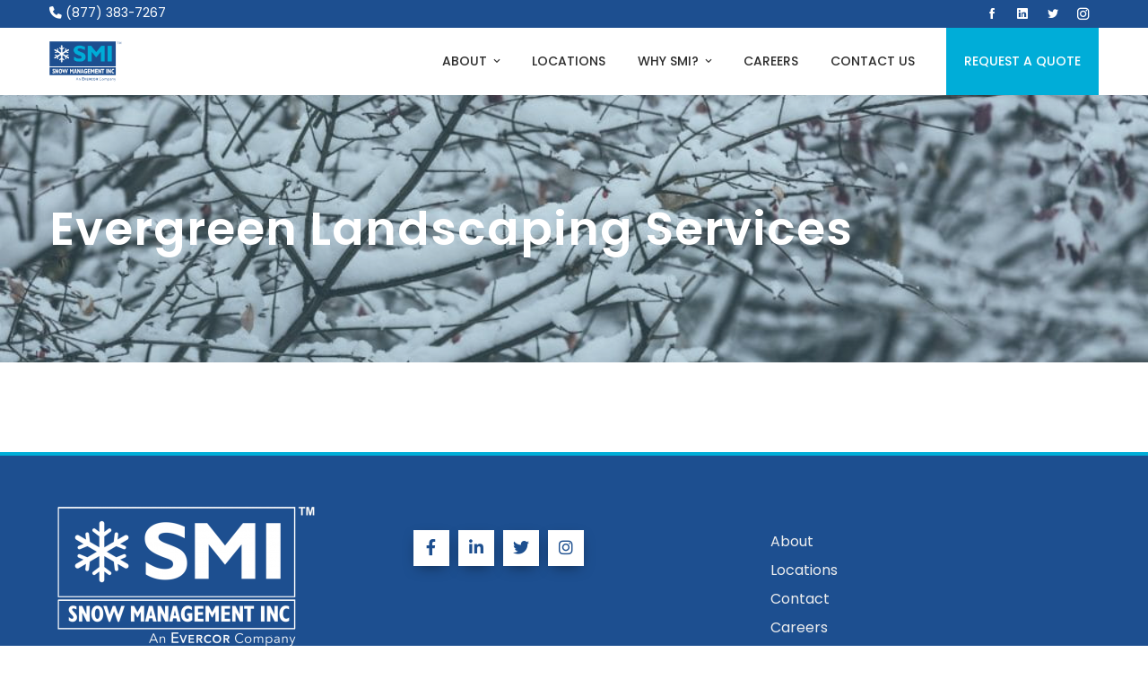

--- FILE ---
content_type: text/css
request_url: https://smisnow.com/wp-content/cache/wpfc-minified/lp1lqyl3/78k8.css
body_size: 35226
content:
.slick-loading .slick-list{background:#fff url(//smisnow.com/wp-content/plugins/wp-logo-showcase-responsive-slider-slider/assets/images/ajax-loader.gif) center center no-repeat}.slick-slider{position:relative;display:block;box-sizing:border-box;-webkit-user-select:none;-moz-user-select:none;-ms-user-select:none;user-select:none;-webkit-touch-callout:none;-khtml-user-select:none;-ms-touch-action:pan-y;touch-action:pan-y;-webkit-tap-highlight-color:transparent}.slick-list{position:relative;display:block;overflow:hidden;margin:0;padding:0}.slick-list:focus{outline:0}.slick-list.dragging{cursor:pointer;cursor:hand}.slick-slider .slick-list,.slick-slider .slick-track{-webkit-transform:translate3d(0,0,0);-moz-transform:translate3d(0,0,0);-ms-transform:translate3d(0,0,0);-o-transform:translate3d(0,0,0);transform:translate3d(0,0,0)}.slick-track{position:relative;top:0;left:0;display:block;margin-left:auto;margin-right:auto}.slick-track:after,.slick-track:before{display:table;content:''}.slick-track:after{clear:both}.slick-loading .slick-track{visibility:hidden}.slick-slide{display:none;float:left;height:100%;min-height:1px}[dir=rtl] .slick-slide{float:right}.slick-slide img{display:block}.slick-slide.slick-loading img{display:none}.slick-slide.dragging img{pointer-events:none}.slick-initialized .slick-slide{display:block}.slick-loading .slick-slide{visibility:hidden}.slick-vertical .slick-slide{display:block;height:auto;border:1px solid transparent}.slick-arrow.slick-hidden{display:none}.wpls-wrap, .wpls-wrap * {-webkit-box-sizing: border-box; box-sizing: border-box; outline: none;} .wpls-logo-clearfix:before, .wpls-logo-clearfix:after{content: "";display: table;}
.wpls-logo-clearfix::after{clear: both;}
.wpls-logo-clearfix{clear: both;}
.wpls-logo-showcase{visibility: hidden; opacity:0; -webkit-transition:opacity 0.5s linear; transition:opacity 0.5s linear;}
.wpls-logo-showcase.slick-initialized {visibility: visible; opacity:1;}
.wpls-logo-showcase{padding:0 30px 20px 30px; margin:0; text-align:center;}
.wpls-logo-showcase.wpls-dots-false{padding:0 30px 0px 30px !important;}
.wpls-logo-showcase .slick-next{right:0px !important;}
.wpls-logo-showcase .slick-prev{left:0px !important}
.wpls-logo-showcase .slick-dots{left:30px !important; right:30px !important; text-align:center;bottom:-10px !important; position: absolute;}
.wpls-logo-showcase .wpls-logo-cnt.slick-slide{margin:0 5px;}
.wpls-logo-showcase .wpls-fix-box{max-height: 250px; width: 100%; line-height: 0;}
.wpls-logo-showcase .wpls-logo-cnt.slick-slide img{display:inline-block !important; border-radius:0px !important; max-height:250px; max-width:100%; padding:10px; border:1px solid #f1f1f1; box-shadow:none !important }
.wpls-logo-showcase .slick-slide{  text-align:center !important; display: inline-block !important;   float:none !important;    vertical-align: middle !important;     }
.wpls-logo-showcase .slick-slide .logo-title{color:#444; padding:10px 0; font-size:16px;}
.wpls-logo-slider.wpls-center .slick-slide {opacity: 0.5; transform: scale(0.7); transition: all 300ms ease 0s;}
.wpls-logo-showcase.wpls-center .slick-center{opacity: 1;transform: scale(1);}
.wpls-logo-showcase .slick-arrow::before{display: none !important;}
.wpls-logo-showcase .wplss-logo-slide::before, .wpls-logo-showcase .wplss-logo-slide::after{display: none !important;}
.sliderimage_hide_border .wpls-logo-cnt.slick-slide img{padding:0px; border:0px solid #f1f1f1;}
@media screen and (max-width: 641px) {
.wpls-logo-showcase.wpls-center .slick-slide {opacity: 1;transform: scale(1); transition: all 300ms ease 0s;}
.wpls-logo-showcase.wpls-center .slick-center{opacity: 1;transform: scale(1);}
} .fusion-flex-container.wpls-fusion-flex{ flex-direction: column; }
.wpls-elementor-tab-wrap{min-width: 0; min-height: 0;} .wpls-logo-showcase .slick-arrow{position:absolute; z-index:9; padding:5px; display: inline-block; background-color: rgba(0, 0, 0, 0.5); text-align:center; width:30px; height:30px; cursor: pointer; border-radius: 50%; top: 50%; -webkit-transform: translateY(-50%); transform: translateY(-50%); -webkit-transition: all 0.5s ease-in-out; transition: all 0.5s ease-in-out;}
.wpls-logo-showcase .slick-arrow svg{fill: #fff; height: 100%; width: 100%;}
.wpls-logo-showcase .slick-arrow:hover{background-color: rgba(0, 0, 0, 0.7);}
.wpls-logo-showcase .slick-dots {padding:0 !important; margin:0 !important; text-align:center;}
.wpls-logo-showcase .slick-dots li {list-style:none !important; display:inline-block !important; line-height:0px !important; margin:0 3px !important; padding:0px !important; }
.wpls-logo-showcase .slick-dots li button {text-indent:-99999px;margin: 0px !important; padding: 0px !important; border: 2px solid #444 !important; border-radius: 50% !important; width: 12px !important; height: 12px !important; background-color:#fff; cursor:pointer;}
.wpls-logo-showcase .slick-dots li button:focus {outline:none !important}
.wpls-logo-showcase .slick-dots li.slick-active button {background:#8D8C8C !important;}html {
font-family: sans-serif;
-webkit-text-size-adjust: 100%;
-ms-text-size-adjust: 100%;
}
body {
margin: 0;
}
article,
aside,
details,
figcaption,
figure,
footer,
header,
main,
menu,
nav,
section,
summary {
display: block;
margin: 0;
}
audio,
canvas,
progress,
video {
display: inline-block;
vertical-align: baseline;
}
audio:not([controls]) {
display: none;
height: 0;
}
[hidden],
template {
display: none;
}
a {
background-color: transparent;
}
a:active,
a:hover {
outline: 0;
}
abbr[title] {
border-bottom: 1px dotted;
}
b,
strong {
font-weight: bold;
}
dfn {
font-style: italic;
}
mark {
background: #ff0;
color: #000;
}
small {
font-size: 80%;
}
sub,
sup {
font-size: 75%;
line-height: 0;
position: relative;
vertical-align: baseline;
}
sup {
top: -0.5em;
}
sub {
bottom: -0.25em;
}
img {
border: 0;
}
svg:not(:root) {
overflow: hidden;
}
figure {}
hr {
-webkit-box-sizing: content-box;
box-sizing: content-box;
height: 0;
}
pre {
overflow: auto;
}
code,
kbd,
pre,
samp {
font-family: monospace, monospace;
font-size: 1em;
}
button,
input,
optgroup,
select,
textarea {
color: inherit;
font: inherit;
margin: 0;
}
button {
overflow: visible;
}
button,
select {
text-transform: none;
}
button,
html input[type="button"],
input[type="reset"],
input[type="submit"] {
-webkit-appearance: button;
cursor: pointer;
}
button[disabled],
html input[disabled] {
cursor: default;
}
button::-moz-focus-inner,
input::-moz-focus-inner {
border: 0;
padding: 0;
}
input {
line-height: normal;
}
input[type="checkbox"],
input[type="radio"] {
-webkit-box-sizing: border-box;
box-sizing: border-box;
padding: 0;
margin-right: 10px;
}
input[type="number"]::-webkit-inner-spin-button,
input[type="number"]::-webkit-outer-spin-button {
height: auto;
}
input[type="search"] {
-webkit-appearance: textfield;
}
input[type="search"]::-webkit-search-cancel-button,
input[type="search"]::-webkit-search-decoration {
-webkit-appearance: none;
}
fieldset {
border: 1px solid #c0c0c0;
margin: 0 2px;
padding: 0.35em 0.625em 0.75em;
}
legend {
border: 0;
padding: 0;
}
textarea {
overflow: auto;
}
optgroup {
font-weight: bold;
}
table {
border-collapse: collapse;
border-spacing: 0;
border: 1px solid #EEE;
}
td,
th {
padding: 10px 20px;
border: 1px solid #EEE;
text-align: left;
} body,
button,
input,
select,
textarea {
color: #444;
font-size: 18px;
line-height: 1.6;
font-weight: 400;
}
h1,
h2,
h3,
h4,
h5,
h6 {
margin: 0;
font-weight: bold;
line-height: 1.2;
}
h1 {
font-size: 28px;
margin-bottom: 15px;
}
h2 {
font-size: 26px;
margin-bottom: 15px;
}
h3 {
font-size: 24px;
margin-bottom: 15px;
}
h4 {
font-size: 22px;
margin-bottom: 10px;
}
h5 {
font-size: 20px;
margin-bottom: 10px;
}
h6 {
font-size: 18px;
margin-bottom: 10px;
}
p {
margin: 0 0 15px;
}
dfn,
cite,
em,
i {
font-style: italic;
}
blockquote {
margin: 0 15px;
}
address {
margin: 0 0 15px;
}
pre {
font-family: "Courier 10 Pitch", Courier, monospace;
font-size: 15px;
line-height: 1.6;
margin-bottom: 15px;
max-width: 100%;
overflow: auto;
padding: 0;
}
code,
kbd,
tt,
var {
font-family: Monaco, Consolas, "Andale Mono", "DejaVu Sans Mono", monospace;
font-size: 15px;
}
abbr,
acronym {
border-bottom: 1px dotted #666;
cursor: help;
}
mark,
ins {
background: none;
text-decoration: none;
}
big {
font-size: 125%;
} html {
-webkit-box-sizing: border-box;
box-sizing: border-box;
}
*,
*:before,
*:after { -webkit-box-sizing: inherit;
box-sizing: inherit;
}
body {
background: #fff;
-webkit-font-smoothing: antialiased;
-moz-osx-font-smoothing: grayscale; }
blockquote:before,
blockquote:after,
q:before,
q:after {
content: "";
}
blockquote,
q {
quotes: "" "";
}
hr {
background-color: #ccc;
border: 0;
height: 1px;
margin-bottom: 15px;
}
ul,
ol {
margin: 0 0 15px 25px;
padding: 0;
}
ul {
list-style: disc;
}
ol {
list-style: decimal;
}
li>ul,
li>ol {
margin-bottom: 0;
}
dt {
font-weight: bold;
}
dd {
margin: 0 15px 15px;
}
img {
height: auto; max-width: 100%; vertical-align: middle;
}
table {
margin: 0 0 30px;
width: 100%;
} button,
input[type="button"],
input[type="reset"],
input[type="submit"],
.ht-button {
display: inline-block;
background: #FFC107;
padding: 10px 25px;
color: #FFF;
border: 0;
-webkit-transition: all 0.3s ease;
transition: all 0.3s ease;
height: 50px;
line-height: 30px;
}
button:hover,
input[type="button"]:hover,
input[type="reset"]:hover,
input[type="submit"]:hover,
.ht-button:hover {
background: #333;
color: #FFF;
}
button:focus,
input[type="button"]:focus,
input[type="reset"]:focus,
input[type="submit"]:focus,
button:active,
input[type="button"]:active,
input[type="reset"]:active,
input[type="submit"]:active {
outline: 0;
}
input[type="text"],
input[type="email"],
input[type="url"],
input[type="password"],
input[type="search"],
input[type="number"],
input[type="tel"],
input[type="range"],
input[type="date"],
input[type="month"],
input[type="week"],
input[type="time"],
input[type="datetime"],
input[type="datetime-local"],
input[type="color"],
textarea {
color: #404040;
border: 1px solid #EEE;
transition: all 0.3s ease-in-out;
-moz-transition: all 0.3s ease-in-out;
-webkit-transition: all 0.3s ease-in-out;
vertical-align: top;
width: 100%;
}
select {
border: 1px solid #EEE;
height: 50px;
padding: 3px 40px 3px 8px;
background-color: transparent;
line-height: 100%;
outline: 0;
background-image: url(//smisnow.com/wp-content/themes/total-plus/images/arrow.png);
background-position: right;
background-repeat: no-repeat;
position: relative;
cursor: pointer;
-webkit-appearance: none;
-moz-appearance: none;
width: 100%;
}
input[type="text"]:focus,
input[type="email"]:focus,
input[type="url"]:focus,
input[type="password"]:focus,
input[type="search"]:focus,
input[type="number"]:focus,
input[type="tel"]:focus,
input[type="range"]:focus,
input[type="date"]:focus,
input[type="month"]:focus,
input[type="week"]:focus,
input[type="time"]:focus,
input[type="datetime"]:focus,
input[type="datetime-local"]:focus,
input[type="color"]:focus,
textarea:focus {
outline: 0;
}
input[type="text"],
input[type="email"],
input[type="url"],
input[type="password"],
input[type="search"],
input[type="number"],
input[type="tel"],
input[type="range"],
input[type="date"],
input[type="month"],
input[type="week"],
input[type="time"],
input[type="datetime"],
input[type="datetime-local"],
input[type="color"] {
padding: 10px 20px;
height: 50px;
}
textarea {
padding: 10px 20px;
width: 100%;
} a {
color: #FFC107;
text-decoration: none;
}
a:visited {}
a:hover {
color: #FFC107;
}
a:focus {
outline: 0;
}
a:hover,
a:active {
outline: 0;
}  .screen-reader-text {
clip: rect(1px, 1px, 1px, 1px);
position: absolute !important;
height: 1px;
width: 1px;
overflow: hidden;
}
.screen-reader-text:focus {
background-color: #f1f1f1;
border-radius: 3px;
-webkit-box-shadow: 0 0 2px 2px rgba(0, 0, 0, 0.6);
box-shadow: 0 0 2px 2px rgba(0, 0, 0, 0.6);
clip: auto !important;
color: #21759b;
display: block;
font-size: 14px;
font-size: 0.875rem;
font-weight: bold;
height: auto;
left: 5px;
line-height: normal;
padding: 15px 23px 14px;
text-decoration: none;
top: 5px;
width: auto;
z-index: 100000; } .alignleft {
display: inline;
float: left;
margin-right: 20px;
margin-bottom: 10px;
}
.alignright {
display: inline;
float: right;
margin-left: 20px;
margin-bottom: 10px;
}
.aligncenter {
clear: both;
display: block;
margin-left: auto;
margin-right: auto;
} .ht-clearfix:before,
.ht-clearfix:after,
.entry-content:before,
.entry-content:after,
.comment-content:before,
.comment-content:after,
.site-footer:before,
.site-footer:after {
content: "";
display: table;
}
.ht-clearfix:after,
.entry-content:after,
.comment-content:after,
.site-footer:after {
clear: both;
} .widget {
margin: 0 0 15px;
} .widget select {
max-width: 100%;
} .widget_calendar table th,
.widget_calendar table td {
padding: 5px;
text-align: center;
} .widget_search .search-submit {
display: none;
} .widget-area .widget_nav_menu {
border: 1px solid #EEE;
}
.ht-sidebar-style2 .widget-area .widget_nav_menu .menu {
border: 1px solid #EEE;
}
.widget-area .widget_nav_menu li {
border-bottom: 1px solid #EEE;
padding: 15px;
margin: 0;
}
.widget-area .widget_nav_menu li:last-child {
border-bottom: 0;
padding-bottom: 15px;
}
.widget-area .widget_nav_menu li.current_page_item {
border-left: 5px solid #EEE;
}
.widget-area .widget_nav_menu li a {
display: block;
text-transform: uppercase;
}
.widget-area .widget_nav_menu .widget-title {
border-bottom: 1px solid #EEE !important;
padding: 15px !important;
margin: 0 !important;
text-transform: uppercase;
background: #EEE;
}
.widget-area .widget_nav_menu .widget-title:after {
display: none;
}
.widget-area .widget_nav_menu ul ul {
border-top: 1px solid #EEE;
margin-top: 15px;
} .ht-contact-box {
color: inherit;
}
.ht-contact-field {
position: relative;
}
.ht-contact-field i {
font-size: 30px;
width: 30px;
}
.ht-contact-text h6 {
font-size: 1.2em;
margin-bottom: 10px;
white-space: nowrap;
}
.ht-site-header .ht-contact-text h6 {
margin-bottom: 5px;
}
.ht-contact-text p {
margin-bottom: 0 !important;
line-height: 1.2;
}
.ht-site-header .ht-contact-text p {
line-height: 1.2;
}
.ht-contact-box .ht-contact-text a,
.ht-contact-box .ht-contact-text a:hover {
color: inherit;
}
.ht-contact-text a:hover {
text-decoration: underline;
}
.ht-site-header .ht-contact-text>div {
font-size: 0.9em;
}
.ht-contact-box.style1,
.ht-contact-box.style2 {
display: -webkit-box;
display: -ms-flexbox;
display: flex;
padding: 20px 0;
-ms-flex-wrap: wrap;
flex-wrap: wrap;
}
.ht-site-header .ht-contact-box.style1,
.ht-site-header .ht-contact-box.style2 {
padding: 0;
}
.ht-top-footer .ht-contact-box.style1 {
padding: 0;
}
.ht-contact-box.style1 .ht-contact-field,
.ht-contact-box.style3 .ht-contact-field {
padding: 15px 30px;
margin-bottom: 0;
display: -webkit-box;
display: -ms-flexbox;
display: flex;
-webkit-box-align: center;
-ms-flex-align: center;
align-items: center;
-webkit-box-flex: 1;
-ms-flex-positive: 1;
flex-grow: 1;
-ms-flex-preferred-size: 0;
flex-basis: 0;
min-width: 200px
}
.ht-contact-box.style1 .ht-contact-field:after {
content: '';
width: 1px;
height: 100%;
background: -webkit-gradient(linear, left bottom, left top, from(#f7f7f7), color-stop(10%, #f2f2f2), color-stop(20%, #ededed), color-stop(30%, #e9e9e9), color-stop(70%, #e1e1e1), color-stop(70%, #e9e9e9), color-stop(80%, #ededed), color-stop(90%, #f2f2f2), to(#f7f7f7));
background: linear-gradient(to top, #f7f7f7 0%, #f2f2f2 10%, #ededed 20%, #e9e9e9 30%, #e1e1e1 70%, #e9e9e9 70%, #ededed 80%, #f2f2f2 90%, #f7f7f7 100%);
position: absolute;
top: 0;
right: 0;
}
.ht-contact-box.style1 .ht-contact-field:last-child {
padding-right: 0;
margin-bottom: 0;
}
.ht-contact-box.style1 .ht-contact-field:last-child:after {
display: none;
}
.ht-contact-box.style1 .ht-contact-field i,
.ht-contact-box.style3 .ht-contact-field i {
margin-right: 20px;
}
.ht-contact-box.style1 .ht-contact-text {
text-align: left;
}
.ht-contact-box.style2 .ht-contact-field {
-webkit-box-flex: 1;
-ms-flex-positive: 1;
flex-grow: 1;
text-align: center;
padding: 0 15px;
-ms-flex-preferred-size: 0;
flex-basis: 0;
}
.ht-contact-box.style2 .ht-contact-field i {
margin-bottom: 15px;
}
.ht-contact-box.style3 .ht-contact-field {
padding: 0;
margin-bottom: 20px;
text-align: left;
}
.ht-contact-box.style3 .ht-contact-field:last-child {
margin-bottom: 0;
} .ht-personal-info .widget-title {
color: inherit;
}
.ht-personal-info.ht-pi-center .ht-pi-image,
.ht-personal-info.ht-pi-center .ht-pi-name,
.ht-personal-info.ht-pi-center .ht-pi-intro {
text-align: center;
}
.ht-personal-info.ht-pi-right .ht-pi-image,
.ht-personal-info.ht-pi-right .ht-pi-name,
.ht-personal-info.ht-pi-right .ht-pi-intro {
text-align: right;
}
.ht-pi-image {
margin-bottom: 30px;
}
.ht-pi-image.ht-round-image img {
border-radius: 50%;
}
.ht-pi-name {
margin-bottom: 15px;
}
.ht-pi-readmore {
margin-top: 30px;
}
.ht-pi-readmore i {
margin-left: 5px;
}
.ht-personal-info.ht-pi-center .ht-pi-readmore {
text-align: center;
}
.ht-personal-info.ht-pi-right .ht-pi-readmore {
text-align: right;
} .ht-contact-info .widget-title {
color: inherit;
}
.ht-contact-info ul {
list-style: none;
padding: 0;
margin: 0 !important;
}
.ht-contact-info ul li {
padding: 8px 0 8px 40px !important;
border: none;
}
.ht-contact-info ul li p:last-child {
margin: 0;
}
.ht-contact-info ul li i {
float: left;
margin-left: -40px;
width: 30px;
text-align: center;
line-height: inherit;
} .ht-accordion .ht-accordion-content-wrap ul {
list-style: disc outside;
margin-left: 20px;
}
.ht-style1-accordion .ht-accordion-box {
border: 1px solid rgba(0, 0, 0, 0.1);
border-bottom: 0;
}
.ht-style1-accordion .ht-accordion-box:last-child {
border-bottom: 1px solid rgba(0, 0, 0, 0.1);
}
.ht-style1-accordion .ht-accordion-header {
padding: 15px 40px 15px 15px;
cursor: pointer;
border-bottom: none;
position: relative;
}
.ht-style1-accordion .ht-accordion-header:after {
content: "\f102";
font-family: "Flaticon";
position: absolute;
right: 10px;
top: 50%;
-webkit-transform: translateY(-50%);
transform: translateY(-50%);
opacity: 0.6;
}
.ht-style1-accordion .ht-accordion-box.open .ht-accordion-header:after {
content: "\f244";
}
.ht-style1-accordion .ht-accordion-content-wrap {
padding: 25px;
border-top: 1px solid rgba(0, 0, 0, 0.1);
}
.ht-style2-accordion .ht-accordion-box {
margin-bottom: 15px;
cursor: pointer;
}
.ht-style2-accordion .ht-accordion-content-wrap {
padding: 25px;
border: 1px solid #FFC107;
}
.ht-style2-accordion .ht-accordion-header {
position: relative;
overflow: hidden;
padding: 15px 20px 15px 60px;
text-transform: uppercase;
color: #FFF;
background: #FFC107;
}
.ht-style2-accordion .ht-accordion-header:after {
content: "";
position: absolute;
height: 40px;
width: 50px;
left: -10px;
top: 50%;
line-height: 35px;
text-align: center;
background: #FFF;
-webkit-transform: translateY(-50%) skewX(-15deg);
transform: translateY(-50%) skewX(-15deg);
}
.ht-style2-accordion .ht-accordion-header:before {
content: "\eab2";
font-family: "IcoFont";
position: absolute;
height: 40px;
width: 35px;
left: 0;
top: 50%;
line-height: 40px;
text-align: center;
color: #333;
-webkit-transform: translateY(-50%);
transform: translateY(-50%);
z-index: 9;
}
.ht-style2-accordion .ht-accordion-box.open .ht-accordion-header:before {
content: "\eab9";
} .ht-icon-text .ht-it-title {
margin-bottom: 20px;
}
.ht-it-pos-top {
text-align: center;
}
.ht-it-pos-top.ht-icon-text>i {
margin-bottom: 20px;
}
.ht-it-pos-left.ht-icon-text>i {
font-size: 30px;
float: left;
margin-top: 10px;
}
.ht-it-pos-left .ht-it-content {
margin-left: 60px;
}
.ht-it-pos-right.ht-icon-text>i {
float: right;
margin-top: 10px;
}
.ht-it-pos-right .ht-it-content {
text-align: right;
margin-right: 60px;
}
.ht-it-excerpt {
margin-bottom: 20px;
}
.ht-it-readmore a i {
margin-left: 5px;
}
.ht-it-style-default.ht-icon-text>i {
font-size: 38px;
}
.ht-it-style-circle.ht-icon-text>i,
.ht-it-style-square.ht-icon-text>i,
.ht-it-style-circle-bg.ht-icon-text>i,
.ht-it-style-square-bg.ht-icon-text>i {
height: 70px;
width: 70px;
text-align: center;
line-height: 70px;
font-size: 22px;
}
.ht-it-style-circle-bg.ht-icon-text>i,
.ht-it-style-square-bg.ht-icon-text>i {
background: #FFC107;
color: #FFF;
}
.ht-it-style-circle.ht-icon-text>i,
.ht-it-style-square.ht-icon-text>i {
border: 1px solid #666;
}
.ht-it-style-circle.ht-icon-text>i,
.ht-it-style-circle-bg.ht-icon-text>i {
border-radius: 50%;
}
.ht-it-pos-right.ht-it-style-circle .ht-it-content,
.ht-it-pos-right.ht-it-style-square .ht-it-content,
.ht-it-pos-right.ht-it-style-circle-bg .ht-it-content,
.ht-it-pos-right.ht-it-style-square-bg .ht-it-content {
margin-right: 100px;
}
.ht-it-pos-left.ht-it-style-circle .ht-it-content,
.ht-it-pos-left.ht-it-style-square .ht-it-content,
.ht-it-pos-left.ht-it-style-circle-bg .ht-it-content,
.ht-it-pos-left.ht-it-style-square-bg .ht-it-content {
margin-left: 100px;
} .ht-cta {
display: -webkit-box;
display: -ms-flexbox;
display: flex;
-webkit-box-align: center;
-ms-flex-align: center;
align-items: center;
background-position: center;
background-size: cover;
}
.ht-cta-content-wrap {
-webkit-box-flex: 1;
-ms-flex-positive: 1;
flex-grow: 1;
line-height: 1.8;
font-size: 1.2em;
}
.ht-cta-title:last-child {
margin-bottom: 0;
}
.ht-cta.ht-button-left .ht-cta-buttons {
-webkit-box-ordinal-group: 0;
-ms-flex-order: -1;
order: -1;
padding-right: 50px;
}
.ht-cta.ht-button-right .ht-cta-buttons {
padding-left: 50px;
}
.ht-cta.ht-button-center {
display: block;
text-align: center;
}
.ht-cta.ht-button-center .ht-cta-buttons,
.ht-cta.ht-button-left-bottom .ht-cta-buttons,
.ht-cta.ht-button-right-bottom .ht-cta-buttons {
margin-top: 40px;
}
.ht-cta.ht-button-left-bottom {
display: block;
text-align: left;
}
.ht-cta.ht-button-right-bottom {
display: block;
text-align: right;
}
.ht-round-button.ht-cta-buttons a {
border-radius: 100px;
} .ht-countdown {
text-align: center;
}
.ht-countdown>div {
display: inline-block;
text-align: center;
margin: 0.2em;
padding: 0.4em 0.2em;
line-height: 1;
border: 2px solid #FFF;
min-width: 2em;
font-weight: bold;
}
.ht-countdown.ht-enable-shadow>div {
-webkit-box-shadow: 0px 14px 10px -6px rgba( 0, 0, 0, 0.3);
box-shadow: 0px 14px 10px -6px rgba( 0, 0, 0, 0.3);
}
.ht-countdown.circular>div {
border-radius: 50%;
min-width: 3em;
min-height: 3em;
vertical-align: middle;
position: relative;
}
.ht-countdown.circular>div>div {
position: absolute;
top: 50%;
left: 50%;
-webkit-transform: translate(-50%, -50%);
transform: translate(-50%, -50%);
}
.ht-countdown label {
display: block;
margin-top: 0.2em;
}
.ht-countdown.circular label {
position: relative;
top: 50%;
}
.ht-countdown.border-block>div {
border-left: none;
border-right: none;
border-bottom: none;
border-width: 5px;
}
.ht-countdown.diamond>div {
min-width: 2.4em;
min-height: 2.4em;
vertical-align: middle;
position: relative;
-webkit-transform: rotate(45deg);
transform: rotate(45deg);
margin: 0.6em;
border-radius: 12px;
}
.ht-countdown.diamond>div>div {
position: absolute;
top: 50%;
left: 50%;
-webkit-transform: translate(-50%, -50%) rotate(-45deg);
transform: translate(-50%, -50%) rotate(-45deg);
} .ht-counter-widget .ht-counter-count:before {
content: attr(data-prefix);
margin-right: 5px;
}
.ht-counter-widget .ht-counter-count:after {
content: attr(data-suffix);
margin-left: 5px;
}
.ht-counter-widget .odometer-inside {
display: inline;
}
.ht-counter-widget .ht-counter {
float: none;
width: auto;
margin-left: 0;
text-align: center;
margin-bottom: 0;
position: relative;
}
.ht-counter-widget .ht-counter-count {
letter-spacing: 3px;
}
.ht-counter-widget.style1 .ht-counter {
text-align: center;
border: 2px solid #FFC107;
border-top: 0;
padding: 0 20px 25px;
position: relative;
}
.ht-counter-widget.style1 .ht-counter .ht-counter-left {
position: absolute;
width: 30%;
left: 0;
top: 0;
height: 2px;
background: #FFC107;
}
.ht-counter-widget.style1 .ht-counter .ht-counter-right {
position: absolute;
width: 30%;
right: 0;
top: 0;
height: 2px;
background: #FFC107;
}
.ht-counter-widget.style1 .ht-counter-count {
font-size: 2.8em;
line-height: 1;
margin-bottom: 10px;
letter-spacing: 3px;
}
.ht-counter-widget.style1 .ht-counter-icon {
display: inline-block;
font-size: 36px;
color: #FFC107;
position: relative;
-webkit-transform: translate(0, -17px);
transform: translate(0, -17px);
line-height: 36px;
}
.ht-counter-widget.style1 .ht-counter-title {
margin-top: 15px;
margin: 0;
}
.ht-counter-widget.style2 .ht-counter-icon {
font-size: 2em;
line-height: 1;
padding-top: 20px;
margin-bottom: 40px;
position: relative
}
.ht-counter-widget.style2 .ht-counter-icon span {
position: absolute;
top: 100%;
left: 50%;
width: 30px;
height: 2px;
background: #FFF;
margin-left: -15px;
margin-top: 20px;
}
.ht-counter-widget.style2 .ht-counter-count {
font-weight: bold;
font-size: 3em;
line-height: 1;
}
.ht-counter-widget.style2 .ht-counter-title {
margin: 0;
padding: 14px 10px;
}
.ht-counter-widget.style2 .ht-counter .ht-counter-left {
position: absolute;
left: 0;
top: 0;
width: 30px;
height: 2px;
background: #FFF;
transition: all 0.3s ease;
-webkit-transition: all 0.3s ease;
}
.ht-counter-widget.style2 .ht-counter .ht-counter-left span {
position: absolute;
left: 0;
top: 0;
height: 30px;
width: 2px;
background: #FFF;
transition: all 0.3s ease;
-webkit-transition: all 0.3s ease;
}
.ht-counter-widget.style2 .ht-counter .ht-counter-right {
position: absolute;
right: 0;
bottom: 0;
width: 30px;
height: 2px;
background: #FFF;
transition: all 0.3s ease;
-webkit-transition: all 0.3s ease;
}
.ht-counter-widget.style2 .ht-counter .ht-counter-right span {
position: absolute;
right: 0;
bottom: 0;
height: 30px;
width: 2px;
background: #FFF;
transition: all 0.3s ease;
-webkit-transition: all 0.3s ease;
}
.ht-counter-widget.style2 .ht-counter:hover .ht-counter-left,
.ht-counter-widget.style2 .ht-counter:hover .ht-counter-right {
width: 100%;
}
.ht-counter-widget.style3 .ht-counter {
background: #FFF;
padding: 40px 20px;
-webkit-box-shadow: 0px 0px 20px -2px rgba(0, 0, 0, 0.3);
box-shadow: 0px 0px 20px -2px rgba(0, 0, 0, 0.3);
position: relative;
}
.ht-counter-widget.style3 .ht-counter>span {
position: absolute;
left: 10px;
right: 10px;
top: 10px;
bottom: 10px;
border: 1px solid #666;
}
.ht-counter-widget.style3 .ht-counter-icon {
font-size: 2em;
line-height: 1;
margin-bottom: 25px;
}
.ht-counter-widget.style3 .ht-counter-count {
font-weight: bold;
font-size: 3em;
line-height: 1;
margin-bottom: 10px;
}
.ht-counter-widget.style4 .ht-counter {
text-align: left;
padding-left: 80px;
margin-bottom: 0;
}
.ht-counter-widget.style4 .ht-counter-icon {
font-size: 42px;
width: 70px;
float: left;
text-align: center;
opacity: 0.8;
margin-left: -80px;
line-height: 1;
margin-top: 10px;
}
.ht-counter-widget.style4 .ht-counter-count {
font-size: 2em;
line-height: 1;
margin-bottom: 10px;
} .ht-image-box.image-top .ht-ib-image {
margin: 0 auto 15px;
}
.ht-ib-title {
margin-bottom: 15px;
}
.ht-ib-readmore {
margin-top: 20px;
font-size: 0.9em;
}
.ht-ib-readmore a>i {
margin-left: 5px;
color: inherit !important;
}
.ht-image-box.ht-left {
text-align: left;
}
.ht-image-box.ht-right {
text-align: right;
}
.ht-image-box.ht-center {
text-align: center;
}
.ht-image-box.image-left .ht-image-box-wrap,
.ht-image-box.image-right .ht-image-box-wrap {
display: -webkit-box;
display: -ms-flexbox;
display: flex;
}
.ht-image-box.image-left .ht-ib-image {
margin-right: 3%;
}
.ht-image-box.image-right .ht-ib-image {
margin-left: 3%;
-webkit-box-ordinal-group: 2;
-ms-flex-order: 1;
order: 1;
} .ht-iw-likes {
position: absolute;
left: 0;
right: 0;
bottom: 0;
background: -webkit-gradient(linear, left top, left bottom, from(rgba(0, 0, 0, 0)), to(rgba(0, 0, 0, 0.65)));
background: linear-gradient(to bottom, rgba(0, 0, 0, 0) 0%, rgba(0, 0, 0, 0.65) 100%);
filter: progid:DXImageTransform.Microsoft.gradient( startColorstr='#00000000', endColorstr='#a6000000', GradientType=0);
padding: 60px 10px 15px;
z-index: 99;
text-align: right;
color: #FFF;
font-size: 0.9em;
line-height: 1;
} .owl-carousel .ht-portfolio-carousel-item {
-webkit-transition: -webkit-transform 0.3s ease;
transition: -webkit-transform 0.3s ease;
transition: transform 0.3s ease;
transition: transform 0.3s ease, -webkit-transform 0.3s ease;
-webkit-transition: transform 0.3s ease;
-webkit-transform: scale(1);
transform: scale(1);
}
.owl-carousel .ht-portfolio-carousel-item.htpc-loading {
-webkit-transform: scale(0.4);
transform: scale(0.4);
}
.ht-portfolio-filter-wrap {
border: 2px solid #EEE;
border-radius: 30px;
float: left;
margin-bottom: 40px;
display: -webkit-box;
display: -ms-flexbox;
display: flex;
overflow: hidden;
}
.ht-portfolio-filter-btn {
display: inline-block;
padding: 10px 20px;
cursor: pointer;
border-right: 2px solid #EEE;
}
.ht-portfolio-filter-btn.btn-active {
background: #EEE;
}
.ht-portfolio-filter-btn:last-child {
border-right: 0;
}
.ht-owl-nav {
float: right;
border: 2px solid #EEE;
border-radius: 30px;
margin-bottom: 40px;
display: -webkit-box;
display: -ms-flexbox;
display: flex;
}
.ht-owl-nav .owl-prev,
.ht-owl-nav .owl-next {
display: inline-block;
padding: 10px 20px;
cursor: pointer;
color: #CCC;
}
.ht-owl-nav .owl-prev {
border-right: 2px solid #EEE;
}
.ht-portfolio-carousel-image-wrap {
margin-bottom: 20px;
position: relative;
overflow: hidden;
}
.ht-portfolio-carousel-image-wrap img {
-webkit-transform: scale(1);
transform: scale(1);
-webkit-transition: all 0.3s ease;
transition: all 0.3s ease;
}
.ht-portfolio-carousel-image-wrap:hover img {
-webkit-transform: scale(1.3);
transform: scale(1.3);
}
.ht-portfolio-carousel-image {
position: absolute;
right: 10px;
bottom: 10px;
height: 40px;
width: 40px;
text-align: center;
line-height: 40px;
background: rgba(0, 0, 0, 0.3);
color: #FFF !important;
}
.ht-portfolio-carousel-wrap h5 {
margin: 0;
font-size: 1em;
border-bottom: 5px solid #EEE;
text-align: center;
padding-bottom: 20px;
}
.ht-portfolio-carousel .ht-portfolio-carousel-slides.owl-carousel .owl-stage-outer {
margin-bottom: 40px;
}
.ht-portfolio-carousel .owl-dots {
text-align: center;
margin: 0 0 40px;
}
.ht-portfolio-carousel .owl-carousel .owl-dot {
display: inline-block;
height: 15px;
width: 15px;
border-radius: 50%;
background: rgba( 0, 0, 0, 0.2);
margin: 0 5px;
}
.ht-portfolio-carousel .owl-carousel .owl-dot.active {
background: rgba( 0, 0, 0, 0.4);
} .ht-progress.ht-pb-style2 .ht-progress-bar-length {
position: relative;
}
.ht-progress.ht-pb-style2 .ht-progress-bar-length span {
background: #222;
color: #FFF;
padding: 0 6px;
border-radius: 3px;
opacity: 0;
-webkit-transform: translateX(50%);
transform: translateX(50%);
margin-bottom: 10px;
font-size: 12px;
}
.ht-progress.ht-pb-style2 .ht-progress-bar-length span:before {
content: "";
border-width: 6px;
border-style: solid;
border-color: #222 transparent transparent transparent;
position: absolute;
top: 100%;
-webkit-transform: translateX(-50%);
transform: translateX(-50%);
left: 50%;
}
.ht-progress.ht-pb-style3 .ht-progress-bar {
height: 14px;
padding: 3px;
background: #F0F0F0;
border-radius: 20px;
}
.ht-progress.ht-pb-style3 .ht-progress-bar-length {
position: relative;
border-radius: 20px;
}
.ht-progress.ht-pb-style3 .ht-progress-bar-length span {
color: #FFF;
border-radius: 3px;
opacity: 0;
-webkit-transform: translateX(50%);
transform: translateX(50%);
margin-bottom: 15px;
font-size: 10px;
width: 32px;
height: 32px;
line-height: 36px;
text-align: center;
}
.ht-progress.ht-pb-style3 .ht-progress-bar-length span:before {
content: '';
position: absolute;
background: #444;
border-radius: 0px 30px 30px 30px;
width: 32px;
height: 32px;
left: 0;
top: 0;
z-index: -1;
-webkit-transform: rotate(225deg);
transform: rotate(225deg);
}
.ht-progress.ht-pb-style4 .ht-progress-bar-length {
position: relative;
border-radius: 20px;
}
.ht-progress.ht-pb-style4 .ht-progress-bar {
height: 10px;
border-radius: 20px;
}
.ht-progress.ht-pb-style4 .ht-progress-bar-length span {
background: #FFC107;
color: #fff;
height: 40px;
width: 40px;
opacity: 0;
-webkit-transform: translate(50%, 50%);
transform: translate(50%, 50%);
margin-bottom: -4px;
font-size: 12px;
border-radius: 50%;
line-height: 40px;
text-align: center;
} .ht-testimonial-widget h5 {
font-size: 1em;
line-height: 1.2;
margin-bottom: 5px;
}
.ht-testimonial-widget .designation {
font-size: 0.85em;
opacity: 0.9;
}
.ht-testimonial-widget.style1 {
background: #FFF;
padding: 25px;
margin-bottom: 40px;
color: #333;
-webkit-box-shadow: 2px 2px 18px -6px rgba(0, 0, 0, 0.2);
box-shadow: 2px 2px 18px -6px rgba(0, 0, 0, 0.2);
transition: all 0.5s ease;
-moz-transition: all 0.5s ease;
-webkit-transition: all 0.5s ease;
border: 1px solid #F6F6F6;
}
.ht-testimonial-widget.style1 .ht-testimonial-excerpt {
margin: 0 0 20px;
font-size: 0.9em;
}
.ht-testimonial-widget.style1 .ht-testimonial-footer {
display: -ms-flexbox;
display: -webkit-box;
display: flex;
-webkit-box-align: center;
-ms-flex-align: center;
align-items: center;
}
.ht-testimonial-widget.style1 img {
width: 80px;
height: auto;
margin-right: 20px;
border-radius: 50%;
}
.ht-testimonial-widget.style1 h5,
.ht-testimonial-widget.style2 h5 {
color: #333;
}
.ht-testimonial-widget.style2 {
text-align: center;
background: #FFF;
padding: 90px 30px 40px;
border-radius: 3px;
-webkit-box-shadow: 2px 2px 18px -6px rgba(0, 0, 0, 0.2);
box-shadow: 2px 2px 18px -6px rgba(0, 0, 0, 0.2);
position: relative;
margin-top: 50px !important;
color: #333;
border: 1px solid #F6F6F6;
}
.ht-testimonial-widget.style2 img {
position: absolute;
width: 120px;
height: auto;
border-radius: 50%;
border: 10px solid #FFF;
-webkit-transform: translate(-50%, 0);
transform: translate(-50%, 0);
left: 50%;
top: -50px;
}
.ht-testimonial-widget.style2 .ht-testimonial-footer {
margin-top: 30px;
}
.ht-testimonial-widget.style3 .ht-testimonial-excerpt {
padding: 35px;
background: #fff;
margin-bottom: 25px;
position: relative;
-webkit-box-shadow: 0 10px 20px rgba(0, 0, 0, 0.1);
box-shadow: 0 10px 20px rgba(0, 0, 0, 0.1);
color: #333;
}
.ht-testimonial-widget.style3 .ht-testimonial-excerpt:after {
content: '';
border: 12px solid transparent;
position: absolute;
border-top-color: #fff;
height: 20px;
bottom: -24px;
left: 34px;
}
.ht-testimonial-widget.style3 .ht-testimonial-footer {
display: -ms-flexbox;
display: -webkit-box;
display: flex;
-webkit-box-align: center;
-ms-flex-align: center;
align-items: center;
}
.ht-testimonial-widget.style3 img {
width: 80px;
height: auto;
margin-right: 20px;
margin-left: 10px;
border-radius: 50%;
}
.ht-testimonial-widget.style4 {
text-align: center;
}
.ht-testimonial-widget.style4 img {
width: 100px;
height: auto;
border-radius: 50%;
margin: 0 auto 30px;
border: 5px solid rgba(0, 0, 0, 0.1);
}
.ht-testimonial-widget.style4 .ht-testimonial-footer {
position: relative;
margin-top: 30px;
}
.ht-testimonial-widget.style4 .ht-testimonial-footer:after {
content: "\f243";
font-family: Flaticon;
position: absolute;
left: 50%;
top: 0;
height: 2px;
line-height: 2px;
margin-top: -16px;
-webkit-transform: scale(1.5) translateX(-50%);
transform: scale(1.5) translateX(-50%);
opacity: 0.8;
}
.ht-testimonial-slides .ht-testimonial-widget {
margin: 10px;
}
.ht-testimonial-slides .owl-nav {
text-align: center;
margin-top: 50px;
}
.ht-testimonial-slides.owl-carousel .owl-nav .owl-prev,
.ht-testimonial-slides.owl-carousel .owl-nav .owl-next {
display: inline-block;
height: 44px;
width: 44px;
border: 1px solid #FFF;
line-height: 44px;
margin: 0 5px;
background: #FFF;
color: #333;
-webkit-box-shadow: 0px 0px 6px rgba(0, 0, 0, 0.1);
box-shadow: 0px 0px 6px rgba(0, 0, 0, 0.1);
}
.ht-testimonial-slides .owl-nav .owl-prev i,
.ht-testimonial-slides .owl-nav .owl-next i {
color: #333;
} .ht-social-icons .ht-social-button {
display: inline-block;
background-color: #fff;
color: #333;
text-align: center;
position: relative;
padding: 0;
-webkit-transition: all 0.3s ease-in-out;
transition: all 0.3s ease-in-out;
}
.ht-social-icons.si-fade-in .ht-social-button i {
-webkit-transition: all 0.3s ease-in-out;
transition: all 0.3s ease-in-out;
}
.ht-social-icons.icon-small .ht-social-button {
font-size: 18px;
width: 40px;
height: 40px;
line-height: 40px;
margin: 3px;
}
.ht-social-icons.icon-normal .ht-social-button {
font-size: 28px;
width: 60px;
height: 60px;
line-height: 60px;
margin: 6px;
}
.ht-social-icons.icon-big .ht-social-button {
font-size: 42px;
width: 90px;
height: 90px;
line-height: 90px;
margin: 12px;
}
.ht-social-icons.icon-large .ht-social-button {
font-size: 70px;
width: 160px;
height: 160px;
line-height: 160px;
margin: 20px;
}
.ht-social-icons.icon-left {
text-align: left;
}
.ht-social-icons.icon-center {
text-align: center;
}
.ht-social-icons.icon-right {
text-align: right;
}
.ht-social-icons.si-fade-in .ht-social-button i {
opacity: 0.8;
}
.ht-social-icons.si-fade-in .ht-social-button:hover i {
opacity: 1;
}
.ht-social-icons.si-zoom .ht-social-button {
-webkit-transform: scale(1);
transform: scale(1);
}
.ht-social-icons.si-zoom .ht-social-button:hover {
-webkit-transform: scale(1.05);
transform: scale(1.05);
}
.ht-social-icons.si-rotate .ht-social-button {
-webkit-transform: rotate(0deg);
transform: rotate(0deg);
}
.ht-social-icons.si-rotate .ht-social-button:hover {
-webkit-transform: rotate(360deg);
transform: rotate(360deg);
}
.ht-social-icons.si-slide-up .ht-social-button {
-webkit-transform: translateY(0);
transform: translateY(0);
}
.ht-social-icons.si-slide-up .ht-social-button:hover {
-webkit-transform: translateY(-5%);
transform: translateY(-5%);
}
.ht-social-icons.style1 .ht-social-button {
-webkit-box-shadow: 0 5px 15px -5px rgba(0, 0, 0, 0.5);
box-shadow: 0 5px 15px -5px rgba(0, 0, 0, 0.5);
}
.ht-social-icons.style2 .ht-social-button {
border-radius: 50%;
-webkit-box-shadow: 0 5px 15px -5px rgba(0, 0, 0, 0.5);
box-shadow: 0 5px 15px -5px rgba(0, 0, 0, 0.5);
}
.ht-social-icons.style3 .ht-social-button {
background: none;
border: 2px solid #333;
-webkit-box-shadow: 0 5px 15px -5px rgba(0, 0, 0, 0.5);
box-shadow: 0 5px 15px -5px rgba(0, 0, 0, 0.5);
}
.ht-social-icons.style4 .ht-social-button {
background: none;
border: 2px solid #333;
-webkit-box-shadow: 0 5px 15px -5px rgba(0, 0, 0, 0.5);
box-shadow: 0 5px 15px -5px rgba(0, 0, 0, 0.5);
border-radius: 50%;
}
.ht-social-icons.rounded-corner.icon-small .ht-social-button {
border-radius: 4px;
}
.ht-social-icons.rounded-corner.icon-normal .ht-social-button {
border-radius: 6px;
}
.ht-social-icons.rounded-corner.icon-big .ht-social-button {
border-radius: 8px;
}
.ht-social-icons.rounded-corner.icon-large .ht-social-button {
border-radius: 18px;
}
.ht-social-icons.style6 .ht-social-button:after {
content: "";
position: absolute;
left: 5px;
right: 5px;
top: 5px;
bottom: 5px;
background: #FFF;
border-radius: 50%;
z-index: 8;
}
.ht-social-icons.style6 .ht-social-button i {
-webkit-transform: scale(0.8);
transform: scale(0.8);
z-index: 9;
position: relative
}
.ht-social-icons.style6.icon-normal .ht-social-button:after {
margin: 2px;
}
.ht-social-icons.style6.icon-big .ht-social-button:after {
margin: 6px;
}
.ht-social-icons.style6.icon-large .ht-social-button:after {
margin: 10px;
}
.ht-social-icons.style7.icon-small .ht-social-button {
-webkit-box-shadow: 0 -3px 0 rgba(0, 0, 0, .1) inset;
box-shadow: 0 -3px 0 rgba(0, 0, 0, .1) inset
}
.ht-social-icons.style7.icon-normal .ht-social-button {
-webkit-box-shadow: 0 -6px 0 rgba(0, 0, 0, .08) inset;
box-shadow: 0 -6px 0 rgba(0, 0, 0, .08) inset
}
.ht-social-icons.style7.icon-big .ht-social-button {
-webkit-box-shadow: 0 -8px 0 rgba(0, 0, 0, .08) inset;
box-shadow: 0 -8px 0 rgba(0, 0, 0, .08) inset
}
.ht-social-icons.style7.icon-large .ht-social-button {
-webkit-box-shadow: 0 -12px 0 rgba(0, 0, 0, .08) inset;
box-shadow: 0 -12px 0 rgba(0, 0, 0, .08) inset
}
.ht-social-icons a i {
color: inherit !important;
} ul.ht-latest-posts {
margin: 0;
padding: 0;
list-style: none;
}
ul.ht-latest-posts li {
margin: 0 0 20px;
padding: 0;
border: 0;
}
.ht-lp-image {
float: left;
width: 30%;
}
.ht-lp-image+.ht-lp-content {
width: 70%;
float: right;
padding-left: 20px;
font-size: 0.9rem;
}
.ht-lp-date {
font-size: 0.8rem;
opacity: 0.8;
margin-top: 10px;
}
.ht-lp-title a {
color: inherit;
}
.ht-lp-excerpt {
margin-top: 10px;
} #ht-preloader-wrap {
position: fixed;
left: 0;
right: 0;
bottom: 0;
top: 0;
background: red;
z-index: 99999;
overflow: hidden;
}
body.elementor-editor-active #ht-preloader-wrap {
display: none;
}
#ht-preloader-wrap>div {
position: absolute;
left: 50%;
top: 50%;
-webkit-transform: translate(-50%, -50%);
transform: translate(-50%, -50%);
}
#ht-preloader-wrap img {
position: absolute;
left: 50%;
top: 50%;
-webkit-transform: translate(-50%, -50%);
transform: translate(-50%, -50%);
} body.ht-boxed #ht-page {
max-width: 1250px;
margin: 0 auto;
position: relative;
background: #FFF;
}
body.ht-boxed .ht-container,
body.ht-boxed .ht-slide-caption {
padding-left: 40px !important;
padding-right: 40px !important;
width: 100%;
}
.sticky {
display: block;
}
.hentry,
.total-hentry {
margin: 0 0 60px;
}
.byline,
.updated:not(.published) {
display: none;
}
.page-content p,
.entry-content p,
.page-content ul,
.entry-content ul,
.page-content ol,
.entry-content ol {
margin-bottom: 30px;
}
.page-content ul ul,
.entry-content ul ul,
.page-content ol ol,
.entry-content ol ol {
margin-bottom: 0;
}
.page-content li,
.entry-content li {}
.page-links {
clear: both;
margin: 0 0 15px;
}
#primary {
width: 70%;
float: left;
}
#secondary {
width: 27%;
float: right;
}
.ht-no-sidebar #primary {
width: auto;
float: none;
}
.ht-no-sidebar-narrow #primary {
width: 76%;
float: none;
margin: 0 auto;
}
.ht-left-sidebar #primary {
float: right;
}
.ht-left-sidebar #secondary {
float: left;
} .entry-header .entry-title {
margin-bottom: 30px;
}
.entry-header .entry-title a {
text-decoration: none;
color: inherit;
}
.entry-meta {
margin-bottom: 20px;
font-size: 0.9em;
opacity: 0.9;
}
.entry-meta>span {
display: inline-block;
margin-right: 30px;
}
.entry-meta>span i {
display: inline-block;
margin-right: 5px;
}
.entry-meta a {
color: inherit;
}
.entry-readmore {
margin-top: 40px;
}
.entry-readmore a {
background: #FFC107;
padding: 12px 20px;
line-height: 1.2;
color: #FFF;
border: 0;
-webkit-transition: all 0.3s ease;
transition: all 0.3s ease;
display: inline-block;
}
.entry-readmore a:hover {
background: #333;
color: #FFF;
}
.entry-comment i {
margin-right: 5px;
}
.blog-layout1 .ht-post-info {
float: left;
width: 80px;
text-align: right;
}
.single .blog-layout1 .ht-post-info {
margin-right: 30px;
margin-bottom: 20px;
}
.blog-layout1 .ht-post-info .entry-date {
display: block;
font-size: 0.9em;
margin-bottom: 20px;
}
.blog-layout1 .ht-post-info .entry-date span {
display: block;
text-transform: uppercase;
}
.blog-layout1 .ht-post-info .entry-date span.ht-day {
font-size: 60px;
line-height: 1.3;
color: #FFC107;
}
.blog-layout1 .ht-post-info .entry-author-comment {
font-size: 0.9em;
line-height: 1.4;
}
.blog-layout1 .ht-post-info .entry-author-comment a {
color: inherit;
}
.blog-layout1 .ht-post-info .entry-author {
text-decoration: none;
padding: 20px 0 0;
border-top: 1px solid rgba(0, 0, 0, 0.1);
margin-bottom: 10px;
}
.blog-layout1 .ht-post-info .comment-link {
text-transform: lowercase;
}
.blog-layout1 .ht-post-info .comment-link i {
margin-right: 5px;
}
.blog-layout1 .ht-post-info+.ht-post-wrapper {
padding-left: 105px;
}
.blog-layout1 .entry-figure {
text-align: center;
margin-bottom: 25px;
}
.blog-layout1 .entry-header h1.entry-title,
.blog-layout1 .entry-header div.entry-title {
margin-bottom: 40px;
}
.blog-layout1 .ht-post-content {
padding: 0 30px 30px;
background: #FFF;
}
.blog-layout1 .ht-post-content .entry-header {
padding-top: 20px;
}
.blog-layout1 .entry-figure+.ht-post-content .entry-header {
background: #FFF;
position: relative;
margin-top: -65px;
width: 90%;
padding: 15px 15px 0 30px;
margin-left: -30px;
} .blog-layout2 .entry-body {
padding: 40px;
background: rgba(0, 0, 0, 0.02);
}
.blog-layout2 .ht-post-info {
float: left;
width: 20%;
text-align: center;
z-index: 99;
padding-right: 40px;
}
.blog-layout2 .ht-post-info+.ht-post-content {
float: left;
width: 80%;
}
.blog-layout2 .ht-post-date {
text-align: center;
}
.blog-layout2 .entry-date {
display: inline-block;
background: #FFC107;
width: 70px;
color: #FFF;
text-align: center;
padding: 10px 15px;
font-size: 0.9em;
margin-top: -40px;
margin-bottom: 40px;
line-height: 1.3;
-webkit-transform: translateY(-50%);
transform: translateY(-50%);
}
.blog-layout2 .ht-day {
display: block;
font-size: 30px;
color: #FFF;
}
.blog-layout2 .entry-author-comment {
font-size: 0.9em;
}
.blog-layout2 .entry-author-comment img {
border-radius: 50%;
}
.blog-layout2 .entry-author-comment a {
color: inherit;
}
.blog-layout2 .entry-author {
margin-top: 15px;
border-bottom: 1px solid rgba(0, 0, 0, 0.1);
padding-bottom: 10px;
margin-bottom: 10px;
}
.blog-layout2 .comment-link {
text-transform: lowercase;
}
.blog-layout2 .entry-header .entry-title {
margin-bottom: 20px;
}
.blog-layout2 .entry-readmore {
text-align: right;
} .blog-layout3 .ht-post-content {
background: #FFF;
padding: 40px 40px 0;
margin-right: 5%;
margin-left: 5%;
position: relative;
}
.blog-layout3 .entry-figure+.ht-post-content {
margin-top: -100px;
}
.blog-layout3 .entry-header .entry-title {
margin-bottom: 20px;
}
.blog-layout3 .ht-post-info>span {
margin-right: 20px;
}
.blog-layout3 .ht-post-info a {
color: inherit;
} .blog-layout4-first {
position: relative;
}
.blog-layout4-first .entry-figure {
position: relative;
}
.blog-layout4-first .entry-figure a:after {
display: block;
content: "";
position: absolute;
left: 0;
right: 0;
top: 0;
bottom: 0;
background: rgba(0, 0, 0, 0.4);
-webkit-transition: all 0.3s ease;
transition: all 0.3s ease;
}
.blog-layout4-first:hover .entry-figure a:after {
background: rgba(0, 0, 0, 0.6)
}
.blog-layout4-first .ht-post-content {
position: absolute;
left: 0;
right: 0;
top: 50%;
-webkit-transform: translateY(-50%);
transform: translateY(-50%);
text-align: center;
color: #FFF;
padding: 40px 100px;
}
.blog-layout4-first .ht-post-content a {
color: #FFF;
}
.total-hentry-wrap {
margin-left: -5%;
}
.total-hentry-wrap .blog-layout4.total-hentry {
width: 45%;
float: left;
margin-left: 5%;
}
.total-hentry-wrap .blog-layout4.total-hentry:nth-child(2n+1) {
clear: both;
}
.blog-layout4 .entry-figure {
margin-bottom: 20px;
}
.blog-layout4 .entry-header .entry-title {
font-size: 1.3em;
}
.blog-layout4 .entry-meta,
.blog-layout4-first .entry-meta {
text-transform: uppercase;
margin-bottom: 10px;
font-size: 0.85em;
}
.blog-layout4-first .entry-header+.entry-meta {
margin-bottom: 0;
} .single .entry-header {
margin-bottom: 30px
}
.single .entry-header .entry-title {
margin-bottom: 0;
}
.single .entry-header .ht-sub-title {
margin-top: 20px;
}
.single-entry-content,
.single-entry-figure {
margin-bottom: 40px;
}
.single-entry-content p,
.single-entry-content ul,
.single-entry-content ol {
margin-bottom: 30px;
}
.single-entry-meta {
margin-bottom: 40px;
font-size: 0.9em;
}
.single-entry-meta a {
color: inherit;
}
.single-entry-meta img {
border-radius: 50%;
margin-right: 10px;
}
.single-entry-meta>span {
display: inline-block;
margin-right: 30px;
opacity: 0.8;
}
.single-entry-meta .entry-comment i {
margin-right: 5px;
}
.single-entry-content,
.single-entry-figure {
margin-bottom: 40px;
}
blockquote:not(.wp-block-quote) {
background: #F6F6F6;
padding: 40px;
clear: both;
margin: 0 0 30px;
border-left: 3px solid #FFC107;
font-style: italic;
font-size: 1.1em;
}
blockquote:not(.wp-block-quote) p:last-child {
margin-bottom: 0;
}
blockquote:not(.wp-block-quote) cite {
font-size: 0.9em;
display: block;
margin-top: 20px;
}
.single-entry-footer {
margin-bottom: 40px;
font-size: 0.7em;
line-height: 1;
}
.single-entry-footer span {
margin-right: 20px;
display: inline-block;
text-transform: uppercase;
font-size: 1.2em;
}
.single-entry-footer span i {
margin-right: 5px;
}
.single-entry-footer a {
background: rgba(0, 0, 0, 0.1);
padding: 6px 10px;
display: inline-block;
margin-right: 10px;
color: #333 !important;
border-radius: 20px;
}
.single-entry-footer a:hover {
background: #333;
color: #EEE !important;
}
.ht-social-share {
margin-bottom: 40px;
text-transform: uppercase;
font-size: 0.9em;
display: -webkit-box;
display: -ms-flexbox;
display: flex;
-webkit-box-pack: justify;
-ms-flex-pack: justify;
justify-content: space-between;
-webkit-box-align: center;
-ms-flex-align: center;
align-items: center;
}
.ht-social-share>span i {
margin-right: 10px;
display: inline-block;
}
.total-plus-share-buttons {
float: right;
margin-left: 40px;
}
.total-plus-share-buttons a {
display: inline-block;
line-height: 38px;
width: 38px;
height: 38px;
margin-left: 10px;
margin-bottom: 10px;
text-align: center;
color: #FFF !important;
background: #333;
font-size: 16px;
border-radius: 30px;
}
.total-plus-share-buttons a i {
color: #FFF;
}
.total-plus-share-buttons .twitter-share {
background: #2aa9e0;
}
.total-plus-share-buttons .facebook-share {
background: #204385;
}
.total-plus-share-buttons .googleplus-share {
background: #d3492c;
}
.total-plus-share-buttons .pinterest-share {
background: #ca2128;
}
.total-plus-share-buttons .linkedin-share {
background: #02669a;
}
.total-plus-share-buttons .stumbleupon-share {
background: #eb4924;
}
.post-navigation {
margin-bottom: 40px;
border-top: 1px solid #EEE;
border-bottom: 1px solid #EEE;
padding: 20px 0;
font-size: 1.1em;
line-height: 1.4;
}
.post-navigation .nav-links {
display: -webkit-box;
display: -ms-flexbox;
display: flex;
}
.post-navigation .nav-previous,
.post-navigation .nav-next {
width: 50%;
padding: 0 20px;
}
.post-navigation .nav-next {
text-align: right;
border-left: 1px solid #EEE;
}
.post-navigation a {
color: inherit;
}
.post-navigation a span {
display: block;
text-transform: uppercase;
font-size: 0.7em;
margin-bottom: 10px;
}
.post-navigation .nav-previous a span i {
margin-right: 10px;
}
.post-navigation .nav-next a span i {
margin-left: 10px;
}
.total-plus-author-info {
margin-bottom: 60px;
border: 6px solid rgba(0, 0, 0, 0.05);
padding: 30px;
}
.total-plus-author-avatar {
float: left;
}
.total-plus-author-description {
padding-left: 130px;
}
.total-plus-author-icons a {
color: #666;
padding: 10px;
}
.total-plus-related-post {
margin-bottom: 40px;
}
ul.total-plus-related-post-wrap {
margin: 0 0 0 -3%;
padding: 0;
list-style: none;
}
ul.total-plus-related-post-wrap li {
float: left;
width: 30.33%;
margin-left: 3%;
}
ul.total-plus-related-post-wrap .relatedthumb {
margin-bottom: 15px;
}
ul.total-plus-related-post-wrap h4 {
font-size: 1.1em;
}
ul.total-plus-related-post-wrap h4 a {
color: inherit;
} .content-area .widget-title {
margin-bottom: 30px;
}
.ht-sidebar-style1 .widget-area .widget-title {
position: relative;
padding-bottom: 15px;
margin-bottom: 25px;
}
.ht-sidebar-style1 .widget-area .widget-title:after {
content: "";
position: absolute;
left: 0;
top: 100%;
width: 40px;
background: #FFC107;
height: 2px;
}
.ht-sidebar-style2 .widget-area .widget-title {
margin-bottom: 25px;
}
.ht-sidebar-style2 .widget-area .widget {
position: relative;
border: 1px solid rgba(0, 0, 0, 0.05);
padding: 25px;
}
.ht-sidebar-style2 .widget-area .widget:before {
content: "";
position: absolute;
left: 0;
right: 0;
top: -1px;
height: 4px;
background: #FFC107;
}
.ht-sidebar-style3 .widget-area .widget-title {
border-left: 6px solid #FFC107;
padding: 0 15px;
line-height: 1.2;
text-transform: uppercase;
margin-bottom: 25px;
}
.ht-sidebar-style1 #reply-title,
.ht-sidebar-style1 #comments .comments-title,
.ht-sidebar-style1 .total-plus-related-post .related-post-title {
position: relative;
padding-bottom: 15px;
margin-bottom: 30px;
display: block;
}
.ht-sidebar-style1 #reply-title:after,
.ht-sidebar-style1 #comments .comments-title:after,
.ht-sidebar-style1 .total-plus-related-post .related-post-title:after {
content: "";
position: absolute;
left: 0;
top: 100%;
width: 40px;
height: 2px;
background: #FFC107;
}
.ht-sidebar-style2 #reply-title,
.ht-sidebar-style2 #comments .comments-title,
.ht-sidebar-style2 .total-plus-related-post .related-post-title {
margin-bottom: 20px;
}
.ht-sidebar-style3 #reply-title,
.ht-sidebar-style3 #comments .comments-title,
.ht-sidebar-style3 .total-plus-related-post .related-post-title {
border-left: 6px solid #FFC107;
padding: 0 15px;
line-height: 1.2;
text-transform: uppercase;
font-size: 1.2em;
margin-bottom: 30px;
}
.widget-area ul {
list-style: none;
padding: 0;
margin: 0;
line-height: 1.3;
}
.widget-area ul ul {
padding: 12px 0 0;
border-top: 1px solid #f9f9f9;
margin: 12px 0 0;
}
.widget-area ul ul li {
padding-left: 10px;
}
.widget-area li {
padding: 0 0 12px;
border-bottom: 1px solid #f9f9f9;
margin: 0 0 12px;
}
.widget-area li:last-child {
border-bottom: 0;
margin-bottom: 0;
padding-bottom: 0;
}
.widget-area a {
text-decoration: none;
}
.widget-area .widget {
margin-bottom: 40px;
} .comment-content a {
word-wrap: break-word;
}
.bypostauthor {
display: block;
}
.author-email-url {
margin-left: -2%;
}
.comment-form-author,
.comment-form-email,
.comment-form-url {
float: left;
margin-left: 2%;
width: 31.33333%;
}
.author-email-url input {
width: 100%;
}
.comment-form .form-submit {
margin-bottom: 0
}
#comments {
margin-bottom: 40px;
}
.logged-in-as,
.comment-notes {
font-size: 0.9em;
}
.logged-in-as a {
color: inherit;
}
#comments ul {
list-style: none;
margin: 0;
padding: 0;
}
#comments li.comment .children {
display: block;
margin: 0 0 0 30px;
padding: 0px;
list-style: none;
}
article.comment-body {
background: #fff;
margin: 0 0 30px;
position: relative;
border: 1px solid #EEE;
padding: 30px;
}
.comment-list a {
color: #404040;
}
.comment-list a:hover {
color: #FFC107;
}
.comment-list .comment-respond {
margin-bottom: 30px;
background: #FFF;
padding: 20px;
}
.comment-list .vcard img {
border-radius: 50%;
margin-right: 10px;
}
.comment-list .vcard .fn {
font-weight: normal;
font-size: 16px;
}
.comment-list .edit-link {
position: absolute;
right: 0;
top: 0;
}
.comment-list .edit-link a {
font-size: 14px;
display: inline-block;
padding: 10px;
}
.comment-list .comment-meta {
margin-bottom: 15px;
}
.comment-list .comment-metadata {
border-top: 1px solid #EEE;
padding-top: 10px;
font-size: 14px;
}
.comment-list .comment-metadata a {
float: left;
}
.comment-list .comment-metadata .reply {
float: right;
}
#cancel-comment-reply-link {
float: right;
}
.comment-navigation .nav-previous a,
.comment-navigation .nav-next a {
background: #FFC107;
color: #FFF;
display: inline-block;
padding: 0 10px;
font-size: 12px;
line-height: 22px;
position: relative;
}
.comment-navigation .nav-next a {
margin-right: 13px;
}
.comment-navigation .nav-next a:after {
content: "";
position: absolute;
border-left: 11px solid #FFC107;
border-top: 11px solid transparent;
border-bottom: 11px solid transparent;
top: 0;
right: -11px;
}
.comment-navigation .nav-previous a {
margin-left: 11px;
}
.comment-navigation .nav-previous a:after {
content: "";
position: absolute;
border-right: 11px solid #FFC107;
border-top: 11px solid transparent;
border-bottom: 11px solid transparent;
top: 0;
left: -11px;
}
.no-comments {
color: #FFC107;
}
.pagination {
clear: both;
text-align: center;
margin-bottom: 60px;
}
.pagination .page-numbers {
display: inline-block;
margin: 0 2px;
background: #FFC107;
color: #FFF;
padding: 16px 22px;
line-height: 1;
}
.pagination .page-numbers.current,
.pagination .page-numbers:hover {
background: #333;
color: #FFF;
} .page-content .wp-smiley,
.entry-content .wp-smiley,
.comment-content .wp-smiley {
border: none;
margin-bottom: 0;
margin-top: 0;
padding: 0;
} embed,
iframe,
object {
max-width: 100%;
vertical-align: middle;
} .wp-caption {
margin-bottom: 15px;
max-width: 100%;
}
.wp-caption img[class*="wp-image-"] {
display: block;
margin: 0 auto;
}
.wp-caption-text {
text-align: center;
}
.wp-caption .wp-caption-text {
margin: 0.8075em 0;
} .gallery {
margin-bottom: 15px;
}
.gallery-item {
display: inline-block;
text-align: center;
vertical-align: top;
width: 100%;
}
.gallery-columns-2 .gallery-item {
max-width: 50%;
}
.gallery-columns-3 .gallery-item {
max-width: 33.33%;
}
.gallery-columns-4 .gallery-item {
max-width: 25%;
}
.gallery-columns-5 .gallery-item {
max-width: 20%;
}
.gallery-columns-6 .gallery-item {
max-width: 16.66%;
}
.gallery-columns-7 .gallery-item {
max-width: 14.28%;
}
.gallery-columns-8 .gallery-item {
max-width: 12.5%;
}
.gallery-columns-9 .gallery-item {
max-width: 11.11%;
}
.gallery-caption {
display: block;
} .ht-container {
max-width: 1170px;
width: 100%;
margin: 0 auto;
}
.ht-fullwidth-container {
width: auto !important;
max-width: none !important;
}
#ht-content {
clear: both;
} #ht-masthead {
z-index: 999;
transition: height 0.3s ease;
-moz-transition: height 0.3s ease;
-webkit-transition: height 0.3s ease;
}
.ht-header-above #ht-masthead {
position: relative;
}
.ht-header-over #ht-masthead {
position: absolute;
left: 0;
right: 0;
}
.ht-hide-titlebar .ht-site-header {
padding-bottom: 60px;
}
.ht-top-header {
position: relative;
background: #FFC107;
padding: 10px 0;
font-size: 0.86rem;
line-height: 1.2;
color: #FFF;
z-index: 9;
}
.ht-mobile-top-header {
display: none;
}
.ht-top-header a {
text-decoration: none;
color: #FFF;
}
.ht-top-header p {
margin-bottom: 0;
}
.ht-top-header ul {
list-style: none;
padding: 0;
margin: 0;
}
.th-social a {
padding: 5px 10px;
}
.th-menu>ul>li {
display: inline-block;
margin: 0 8px;
}
.ht-th-left {
float: left;
max-width: 80%;
}
.ht-th-right {
float: right;
max-width: 80%;
}
.ht-th-right .widget {
margin: 0;
}
.ht-top-header .widget_polylang ul li {
display: inline-block;
margin: 0 5px;
}
.ht-header {
position: relative;
}
#ht-site-branding {
padding: 15px 0;
transition: padding 0.3s ease;
-moz-transition: padding 0.3s ease;
-webkit-transition: padding 0.3s ease;
}
#ht-site-branding img {
max-height: 50px;
width: auto;
}
.ht-header-widget .widget:last-child {
margin-bottom: 0;
}
.ht-main-header {
background: #f7f9fd;
padding: 45px 0;
margin-bottom: 60px;
position: relative;
}
body.ht-no-header-space .ht-main-header {
margin-bottom: 0;
}
body.ht-no-header-space.ht-hide-titlebar .ht-site-header {
padding-bottom: 0;
}
.ht-header-over.ht-hide-titlebar #ht-masthead {
position: relative;
}
.ht-main-header:before {
content: "";
position: absolute;
left: 0;
right: 0;
top: 0;
bottom: 0;
}
.ht-main-header>.ht-container {
position: relative;
}
.ht-main-title {
margin: 0 0 15px;
letter-spacing: 1px;
font-size: 30px;
font-weight: 400;
line-height: 1.5;
}
.ht-main-title:last-child,
.ht-sub-title:last-child {
margin-bottom: 0;
}
.ht-sub-title {
margin-bottom: 15px;
font-size: 1.2em;
}
.ht-site-title {
font-weight: 400;
margin: 0 0 8px;
letter-spacing: 1px;
text-transform: uppercase;
font-size: 32px !important;
line-height: 1 !important;
}
.ht-site-title:last-child {
margin: 0;
}
.ht-site-title a {
text-decoration: none;
color: #FFC107;
}
.ht-site-description {
color: #EEE;
margin: 0;
font-size: 15px;
line-height: 1;
}
.ht-site-description a {
color: #333;
} .ht-header-one .ht-header {
-webkit-box-shadow: 0 3px 10px rgba(0, 0, 0, 0.1);
box-shadow: 0 3px 10px rgba(0, 0, 0, 0.1);
}
.ht-header-one .ht-header .ht-container {
display: -webkit-box;
display: -ms-flexbox;
display: flex;
-webkit-box-align: center;
-ms-flex-align: center;
align-items: center;
-webkit-box-pack: justify;
-ms-flex-pack: justify;
justify-content: space-between;
}
.ht-header-one .ht-main-navigation {
display: -webkit-box;
display: -ms-flexbox;
display: flex;
-webkit-box-align: center;
-ms-flex-align: center;
align-items: center;
} #ht-masthead.ht-header-two {
margin-top: 40px;
position: absolute;
left: 0;
right: 0;
}
.ht-boxed #ht-masthead.ht-header-two {
left: 40px;
right: 40px;
}
.ht-header-two .ht-header .ht-container {
display: -webkit-box;
display: -ms-flexbox;
display: flex;
-webkit-box-pack: justify;
-ms-flex-pack: justify;
justify-content: space-between;
padding: 0;
}
.ht-header-two .ht-header-nav-wrap {
-webkit-box-flex: 1;
-ms-flex-positive: 1;
flex-grow: 1;
}
.ht-header-two .ht-top-header {
padding-left: 20px;
padding-right: 20px;
}
.ht-header-two .ht-main-navigation {
display: -webkit-box;
display: -ms-flexbox;
display: flex;
-webkit-box-align: center;
-ms-flex-align: center;
align-items: center;
-webkit-box-pack: justify;
-ms-flex-pack: justify;
justify-content: space-between;
padding: 0 20px;
}
.ht-header-two.hover-style5 .ht-main-navigation,
.ht-header-two.hover-style6 .ht-main-navigation {
padding: 0;
}
.ht-header-two #ht-site-branding {
border-right: 1px solid rgba(0, 0, 0, 0.05);
display: -webkit-box;
display: -ms-flexbox;
display: flex;
-webkit-box-align: center;
-ms-flex-align: center;
align-items: center;
-ms-flex-pack: distribute;
justify-content: space-around;
padding: 15px 30px;
max-width: 50%;
} #ht-masthead.ht-header-three {
position: absolute;
left: 0;
right: 0;
}
.ht-header-three .ht-top-header {
margin-bottom: 20px;
}
.ht-header-three .ht-header .ht-container {
display: -webkit-box;
display: -ms-flexbox;
display: flex;
-webkit-box-align: center;
-ms-flex-align: center;
align-items: center;
-webkit-box-pack: justify;
-ms-flex-pack: justify;
justify-content: space-between;
padding: 0 20px;
}
.ht-sticky-header .ht-header-three .ht-header.headroom.headroom--not-top .ht-container {
border-bottom: 0;
}
.ht-header-three .ht-main-navigation {
display: -webkit-box;
display: -ms-flexbox;
display: flex;
-webkit-box-align: center;
-ms-flex-align: center;
align-items: center;
}
.ht-header-three.hover-style6 .ht-menu>ul>li.menu-item>a:before {
bottom: auto;
top: 0;
}
.ht-header-three .ht-menu>ul {
float: right;
} .ht-header-four .ht-middle-header {
border-top: 4px solid #FFC107;
}
.ht-header-four .ht-top-header+.ht-middle-header {
border-top: 0
}
.ht-header-four .ht-middle-header .ht-container {
display: -webkit-box;
display: -ms-flexbox;
display: flex;
-webkit-box-align: center;
-ms-flex-align: center;
align-items: center;
-webkit-box-pack: justify;
-ms-flex-pack: justify;
justify-content: space-between;
padding-top: 20px;
padding-bottom: 20px;
}
.ht-header-four .ht-header {
transform: translateY(-50%);
-moz-transform: translateY(-50%);
-webkit-transform: translateY(-50%);
}
.ht-sticky-header .ht-header-four .ht-header.headroom--not-top {
transform: translateY(0);
-moz-transform: translateY(0);
-webkit-transform: translateY(0);
}
.ht-header-four .ht-header-wrap {
position: absolute;
width: 100%;
z-index: 99;
}
.ht-header-four .ht-header .ht-container {
display: -webkit-box;
display: -ms-flexbox;
display: flex;
-webkit-box-align: center;
-ms-flex-align: center;
align-items: center;
width: 100%;
padding: 0 20px;
-webkit-box-shadow: 0 0 12px rgba(0, 0, 0, 0.1);
box-shadow: 0 0 12px rgba(0, 0, 0, 0.1);
}
.ht-sticky-header .ht-header-four .ht-header.headroom--not-top .ht-container {
-webkit-box-shadow: none;
box-shadow: none;
}
.ht-header-four #ht-site-branding {
float: left;
}
.ht-header-four .ht-main-navigation {
display: -webkit-box;
display: -ms-flexbox;
display: flex;
-webkit-box-pack: justify;
-ms-flex-pack: justify;
justify-content: space-between;
width: 100%;
-webkit-box-align: center;
-ms-flex-align: center;
align-items: center;
}
.ht-header-four.hover-style5 .ht-main-navigation {
webkit-box-align: stretch;
-ms-flex-align: stretch;
-webkit-box-align: stretch;
align-items: stretch;
}
.ht-sticky-header .ht-header-four .ht-header.headroom.headroom--not-top .ht-main-navigation {
-webkit-box-shadow: none;
box-shadow: none;
}
.ht-header-four.hover-style5 .ht-header .ht-container,
.ht-header-four.hover-style6 .ht-header .ht-container {
padding: 0;
}
.ht-header-four .ht-menu>ul>li.menu-item {
margin: 0;
}
.ht-header-four .ht-menu>ul>li.menu-item>a {
margin: 0 10px;
}
.ht-site-header.ht-header-four.hover-style5 .ht-menu>ul>li.menu-item>a {
margin: 0;
padding-left: 30px;
padding-right: 30px;
}
.ht-header-four .ht-menu>ul>li.menu-item>a:after {
content: "";
position: absolute;
right: -10px;
top: 0;
bottom: 0;
width: 1px;
background: rgba(255, 255, 255, 0.07);
}
.ht-header-four.hover-style2 .ht-menu>ul>li.menu-item>a:after,
.ht-header-four.hover-style4 .ht-menu>ul>li.menu-item>a:after {
right: -11px;
}
.ht-header-four.hover-style5 .ht-menu>ul>li.menu-item>a:after {
right: 0;
}
.ht-header-four .ht-menu>ul>li.menu-item:last-child>a:after {
display: none;
}
.ht-header-four.hover-style6 .ht-menu>ul>li.menu-item:hover>a:before,
.ht-header-four.hover-style6 .ht-menu>ul>li.menu-item.current_page_item>a:before,
.ht-header-four.hover-style6 .ht-menu>ul>li.menu-item.current-menu-item>a:before,
.ht-header-four.hover-style6 .ht-menu>ul>li.menu-item.current_page_ancestor>a:before,
.ht-header-four.hover-style6 .ht-menu>ul>li.menu-item.current>a:before {
width: 100%;
top: auto;
} #ht-masthead.ht-header-five {
position: absolute;
left: 0;
right: 0;
}
.ht-boxed #ht-masthead.ht-header-five {
left: 40px;
right: 40px;
}
.ht-header-five .ht-top-header {
transform: translateY(50%);
-ms-transform: translateY(50%);
-webkit-transform: translateY(50%);
padding-top: 18px !important;
padding-bottom: 18px !important;
}
.ht-header-five .ht-header {
margin-top: 25px;
}
.ht-header-five .ht-header .ht-container {
position: relative;
padding-left: 50px;
padding-right: 50px;
}
.ht-header-five .ht-top-header+.ht-header {
margin-top: 0;
}
.ht-header-five .ht-top-header+.ht-header .ht-container {
padding-top: 25px;
}
.ht-sticky-header .ht-header-five .ht-top-header+.ht-header.headroom--not-top .ht-container {
padding-top: 0;
}
.ht-header-five .ht-header-wrap {
display: -webkit-box;
display: -ms-flexbox;
display: flex;
-webkit-box-align: center;
-ms-flex-align: center;
align-items: center;
-webkit-box-pack: justify;
-ms-flex-pack: justify;
justify-content: space-between;
}
.ht-header-five .ht-main-navigation {
display: -webkit-box;
display: -ms-flexbox;
display: flex;
-webkit-box-align: center;
-ms-flex-align: center;
align-items: center;
}
.ht-header-five .ht-menu>ul {
float: right;
}
.ht-header-five .ht-top-header.ht-container {
max-width: 1070px;
position: relative;
padding-left: 30px;
padding-right: 30px;
z-index: 9;
clip-path: polygon(2% 0%, 98% 0%, 100% 100%, 0% 100%);
} .ht-header-six#ht-masthead {
position: relative;
}
.ht-header-six .ht-middle-header {
background: #FFF;
}
.ht-header-six .ht-middle-header .ht-container {
display: -webkit-box;
display: -ms-flexbox;
display: flex;
-webkit-box-align: center;
-ms-flex-align: center;
align-items: center;
-webkit-box-pack: justify;
-ms-flex-pack: justify;
justify-content: space-between;
padding-top: 20px;
padding-bottom: 20px;
}
.ht-header-six #ht-site-branding {
transform: translateY(30%);
-ms-transform: translateY(30%);
-webkit-transform: translateY(30%);
}
.ht-header-six .ht-main-navigation {
background: #FFC107;
position: relative;
}
.ht-header-six .ht-main-navigation:before {
content: "";
position: absolute;
left: 0;
top: 0;
bottom: 35%;
background: #FFF;
clip-path: polygon(0 0, 100% 0%, 94% 100%, 0% 100%);
}
.ht-sticky-header .ht-header-six .ht-header.headroom--not-top .ht-main-navigation:before {
display: none;
}
.ht-header-six .ht-main-navigation .ht-container {
display: -webkit-box;
display: -ms-flexbox;
display: flex;
-webkit-box-align: center;
-ms-flex-align: center;
align-items: center;
-webkit-box-pack: justify;
-ms-flex-pack: justify;
justify-content: space-between;
}
.ht-header-six .ht-menu {
margin-left: 300px;
} @-webkit-keyframes headerSlideDown {
0% {
margin-top: -200px
}
to {
margin-top: 0
}
}
@keyframes headerSlideDown {
0% {
margin-top: -200px
}
to {
margin-top: 0
}
}
.ht-sticky-header .headroom.headroom--not-top {
position: fixed;
top: 0;
left: 0;
z-index: 9999;
width: 100%;
-webkit-box-shadow: 0 8px 20px 0 rgba(0, 0, 0, .1);
box-shadow: 0 8px 20px 0 rgba(0, 0, 0, .1);
-webkit-animation: headerSlideDown .95s ease forwards;
animation: headerSlideDown .95s ease forwards;
}
.admin-bar.ht-sticky-header .headroom.headroom--not-top {
top: 32px;
}
.ht-sticky-header .ht-header-two.ht-site-header .headroom.headroom--not-top .ht-top-header {
display: none;
} .breadcrumb-trail,
.woocommerce .woocommerce-breadcrumb {
font-size: 15px;
margin: 0;
color: inherit;
}
.breadcrumb-trail ul {
list-style: none;
margin: 0;
padding: 0;
}
.breadcrumb-trail ul li {
display: inline-block;
}
.breadcrumb-trail ul li:after {
content: "/";
margin: 0 6px;
}
.breadcrumb-trail ul li:last-child:after {
display: none;
}
.woocommerce .woocommerce-breadcrumb a,
.breadcrumb-trail a {
color: #000;
}
.woocommerce .woocommerce-breadcrumb a:hover,
.breadcrumb-trail a:hover span {
color: #FFC107;
}
.taxonomy-description,
.term-description {
margin-bottom: 15px;
}
.taxonomy-description p:last-child,
.term-description p:last-child {
margin-bottom: 0;
}
.site-main .comment-navigation {
margin: 0 0 15px;
overflow: hidden;
}
.comment-navigation .nav-previous {
float: left;
width: 50%;
}
.comment-navigation .nav-next {
float: right;
text-align: right;
width: 50%;
} .ht-section {
background: #FFF;
}
[data-pllx-bg-ratio] {
background-attachment: fixed !important;
}
.ht-section-wrap {
padding: 100px 0;
position: relative;
}
.ht-section-tagline-text {
font-size: 1.3rem;
}
.ht-section-title-tagline {
margin-bottom: 60px;
}
.ht-section-super-title {
display: block;
margin-bottom: 15px;
font-size: 1.1rem;
opacity: 0.9;
}
.ht-section-title {
font-weight: 400;
letter-spacing: 1px;
text-transform: uppercase;
font-size: 36px;
margin: 0;
}
.ht-section-title-wrap {
margin-bottom: 15px;
}
.ht-section-title-wrap:last-child {
margin-bottom: 0;
}
.ht-section-title-top-center {
text-align: center;
width: 80%;
margin: 0 auto 60px;
}
.ht-section-title-top-cs {
text-align: center;
width: 80%;
margin: 0 auto 60px;
}
.ht-section-title-top-cs .ht-section-title {
position: relative;
padding-bottom: 15px;
}
.ht-section-title-top-cs .ht-section-title:after {
content: "";
position: absolute;
left: 50%;
top: 100%;
width: 60px;
margin-left: -30px;
margin-top: -3px;
height: 3px;
background: #333;
}
.ht-section-title-top-ls .ht-section-title {
position: relative;
padding-bottom: 15px;
}
.ht-section-title-top-ls .ht-section-title:after {
content: "";
position: absolute;
left: 0;
top: 100%;
width: 60px;
margin-top: -3px;
height: 3px;
background: #333;
}
.ht-section-title-side {
width: 30%;
float: left;
text-align: left;
margin-bottom: 0;
padding-right: 40px;
}
.ht-section-title-side+.ht-section-content {
width: 70%;
float: left;
}
.ht-section-title-side .ht-section-title {
letter-spacing: 0;
line-height: 1.2;
}
.ht-section-title-single-row {
display: -webkit-box;
display: -ms-flexbox;
display: flex;
-webkit-box-align: stretch;
-ms-flex-align: stretch;
align-items: stretch;
}
.ht-section-title-single-row .ht-section-title-wrap {
width: 30%;
padding-right: 40px;
border-right: 3px solid #333;
margin-bottom: 0;
}
.ht-section-title-single-row .ht-section-title {
margin-bottom: 0;
letter-spacing: 0;
line-height: 1.2;
}
.ht-section-title-single-row .ht-section-tagline {
width: 70%;
padding-left: 40px;
}
.ht-section-title-single-row .ht-section-tagline p:last-child {
margin-bottom: 0;
}
.ht-section-title-big {
text-align: center;
}
.ht-section-title-big .ht-section-title-wrap {
position: relative;
}
.ht-section-title-big .ht-section-super-title {
position: absolute;
font-size: 6rem;
font-weight: bold;
color: #000000;
left: 0;
top: 50%;
-webkit-transform: translateY(-50%);
transform: translateY(-50%);
width: 100%;
margin: 0;
line-height: 1.1;
opacity: 0.05;
}
.ht-section-title-big .ht-section-title {
padding: 40px 0;
margin: 0;
position: relative;
}
.ht-section-title-big .ht-section-title:after {
content: "";
position: absolute;
top: 100%;
left: 50%;
width: 70px;
height: 2px;
background: #FFC107;
-webkit-box-shadow: -35px -8px 0px 0px #FFC107;
box-shadow: -35px -8px 0px 0px #FFC107;
margin-left: -35px;
margin-top: -20px;
}
.ht-section-button {
margin-top: 30px;
}
.ht-section-button .ht-button,
.ht-section-button .ht-button:hover {
color: #FFF;
}
.ht-section-content .ht-section-button {
text-align: center;
}
.ht-section-seperator {
position: absolute;
left: 0;
right: 0;
z-index: 9;
}
.top-section-seperator {
top: -1px;
}
.bottom-section-seperator {
bottom: -1px;
}
.ht-section-seperator svg {
height: 100%;
width: 100%;
}
.svg-water-waves-wrap svg,
.svg-water-waves-wrap {
min-height: 80px;
}
.svg-clouds-wrap svg,
.svg-clouds-wrap,
.svg-droplets-wrap svg,
.svg-droplets-wrap {
min-height: 150px;
}
.svg-paper-cut-wrap svg,
.svg-paper-cut-wrap {
max-height: 120px;
}
.top-section-seperator.svg-big-triangle-left-wrap svg,
.top-section-seperator.svg-tilt-left-wrap svg {
-webkit-transform: rotate(180deg) scaleX(-1);
transform: rotate(180deg) scaleX(-1);
}
.top-section-seperator.svg-big-triangle-right-wrap svg,
.top-section-seperator.svg-curve-center-wrap svg,
.top-section-seperator.svg-clouds-wrap svg,
.top-section-seperator.svg-tilt-right-wrap svg,
.top-section-seperator.svg-uniform-waves-wrap svg,
.top-section-seperator.svg-water-waves-wrap svg,
.top-section-seperator.svg-slanted-waves-wrap svg,
.top-section-seperator.svg-zigzag-wrap svg,
.bottom-section-seperator.svg-big-triangle-center-wrap svg,
.bottom-section-seperator.svg-curve-repeater-wrap svg,
.bottom-section-seperator.svg-droplets-wrap svg,
.bottom-section-seperator.svg-small-triangle-center-wrap svg,
.bottom-section-seperator.svg-big-waves-wrap svg,
.bottom-section-seperator.svg-paper-cut-wrap svg {
-webkit-transform: rotate(180deg);
transform: rotate(180deg);
}
.bottom-section-seperator.svg-big-triangle-right-wrap svg,
.bottom-section-seperator.svg-tilt-right-wrap svg {
-webkit-transform: scaleX(-1);
transform: scaleX(-1);
} .ht-main-navigation ul {
list-style: none;
margin: 0;
}
.ht-menu li.menu-item {
position: relative;
}
.ht-menu>ul>li.menu-item {
float: left;
margin-left: 6px;
}
.ht-menu li.menu-item>a {
position: relative;
display: block;
}
.ht-menu>ul>li.menu-item>a {
padding: 0 15px;
}
.ht-menu li.menu-item>a>i {
line-height: inherit !important;
font-size: 1em !important;
}
.ht-menu>ul>li.menu-item>a>.dropdown-nav {
position: relative;
right: -4px;
}
.ht-menu ul ul {
display: none;
position: absolute;
left: 0;
top: 100%;
background: #FFF;
min-width: 240px;
z-index: 999;
padding: 8px;
-webkit-box-shadow: 2px 2px 8px rgba(0, 0, 0, 0.05);
box-shadow: 2px 2px 8px rgba(0, 0, 0, 0.05);
}
.ht-menu ul ul ul {
left: 100%;
top: 0;
margin: 0;
border-top: 0;
}
.ht-menu ul ul li.menu-item {
float: none;
margin: 0 0 5px;
padding: 0;
}
.ht-menu ul ul li.menu-item>a {
font-weight: 400;
color: #444;
line-height: 1.5;
padding: 10px 15px;
}
.ht-menu ul ul li.menu-item:last-child {
margin-bottom: 0;
}
.ht-menu ul ul a .dropdown-nav {
position: absolute;
right: 0;
top: 50%;
-webkit-transform: translateY(-50%);
transform: translateY(-50%);
}
.ht-menu ul li.menu-item:hover>ul {
display: block;
}
.ht-menu>ul>li.menu-item:hover>a,
.ht-menu>ul>li.menu-item.current_page_item>a,
.ht-menu>ul>li.menu-item.current-menu-item>a,
.ht-menu>ul>li.menu-item.current_page_ancestor>a {
background: none;
color: inherit;
}
.ht-menu ul ul li.menu-item.menu-item-has-children>a {
padding-right: 10px;
}
.ht-header-bttn {
display: inline-block;
margin-left: 20px;
padding: 0 20px;
white-space: nowrap;
}
.hover-style5 .ht-header-bttn,
.hover-style6 .ht-header-bttn {
padding: 0 20px;
}
.ht-menu>ul>li.menu-item.menu-item-social-icon {
margin-left: 6px !important;
}
.ht-menu>ul>li.menu-item.menu-item-social-icon>a {
padding: 0 5px !important;
}
.ht-site-header.ht-header-four.hover-style5 .ht-menu>ul>li.menu-item.menu-item-social-icon>a,
.ht-site-header.ht-header-four.hover-style6 .ht-menu>ul>li.menu-item.menu-item-social-icon>a {
padding-left: 20px !important;
padding-right: 20px !important;
}
.ht-site-header.ht-header-four .ht-menu>ul>li.menu-item.menu-item-social-icon {
margin-left: 0 !important;
} .ht-main-navigation .ht-menu ul.megamenu {
padding: 20px 0;
}
.ht-menu ul li:not(.megamenu-category) ul.megamenu ul {
opacity: 1 !important;
display: block !important;
position: static;
background: none;
-webkit-box-shadow: none;
box-shadow: none;
min-width: 0;
padding: 0;
}
.ht-menu ul ul.megamenu>li.menu-item {
float: left;
padding: 0 20px;
}
.ht-menu ul ul.megamenu ul li.menu-item {
margin: 0;
}
.ht-menu .megamenu-auto-width .megamenu.col-1 {
width: 220px;
}
.ht-menu .megamenu-auto-width .megamenu.col-2 {
width: 440px;
}
.ht-menu .megamenu-auto-width .megamenu.col-3 {
width: 660px;
}
.ht-menu .megamenu-auto-width .megamenu.col-4 {
width: 880px;
}
.ht-menu .megamenu-auto-width .megamenu.col-5 {
width: 1000px;
}
.ht-menu .megamenu-auto-width .megamenu.col-6 {
width: 1220px;
}
.ht-main-navigation li.megamenu-auto-width ul.megamenu {
padding: 20px 10px;
}
.ht-menu ul li.megamenu-auto-width ul.megamenu>li.menu-item {
padding: 0 20px;
}
.ht-menu .megamenu.col-1>li.menu-item {
width: 100%;
}
.ht-menu .megamenu.col-2>li.menu-item {
width: 50%;
}
.ht-menu .megamenu.col-3>li.menu-item {
width: 33.33%;
}
.ht-menu .megamenu.col-4>li.menu-item {
width: 25%;
}
.ht-menu .megamenu.col-5>li.menu-item {
width: 20%;
}
.ht-menu .megamenu.col-6>li.menu-item {
width: 16.66%;
}
.ht-menu .megamenu.col-2>li.menu-item:nth-child(2n+1){
clear: both;
}
.ht-menu .megamenu.col-3>li.menu-item:nth-child(3n+1) {
clear: both;
}
.ht-menu .megamenu.col-4>li.menu-item:nth-child(4n+1) {
clear: both;
}
.ht-menu .megamenu.col-5>li.menu-item:nth-child(5n+1) {
clear: both;
}
.ht-menu .megamenu.col-6>li.menu-item:nth-child(6n+1) {
clear: both;
}
.ht-menu ul.megamenu li.menu-item.heading-yes .heading-yes {
margin-top: 20px;
}
.ht-menu ul.megamenu li.menu-item.heading-yes>a {
font-size: 1rem;
text-transform: uppercase;
padding: 0;
margin-bottom: 10px;
}
li.menu-item.heading-hide>a {
display: none !important;
}
.ht-menu ul ul.megamenu li.menu-item>a {
border-bottom: 0;
}
ul.megamenu>li.menu-item a .dropdown-nav {
display: none;
}
.ht-menu .menu-template,
.ht-menu .menu-widget {
margin-bottom: 20px;
}
.ht-menu .menu-template:last-child,
.ht-menu .menu-widget:last-child {
margin-bottom: 0;
}
li.menu-item.heading-yes>a {
pointer-events: none;
color: inherit !important;
}
.megamenu-full-width.megamenu-category .cat-megamenu-tab {
width: 220px;
padding: 40px 0 40px 20px;
float: left;
}
.megamenu-full-width.megamenu-category .cat-megamenu-tab>div {
position: relative;
padding: 10px 10px 10px 0;
cursor: pointer;
}
.megamenu-full-width.megamenu-category .cat-megamenu-tab>div:after {
content: "\F142";
font-family: "Material Design Icons";
position: absolute;
right: 10px;
top: 50%;
-webkit-transform: translateY(-50%);
transform: translateY(-50%);
}
.megamenu-full-width.megamenu-category .cat-megamenu-content {
padding-left: 220px;
padding-right: 20px;
background: none;
}
.megamenu-full-width.megamenu-category .cat-megamenu-content ul {
display: none;
position: static;
-webkit-box-shadow: none;
box-shadow: none;
background: none;
}
.megamenu-full-width.megamenu-category .cat-megamenu-content-full ul {
display: block;
position: static;
-webkit-box-shadow: none;
box-shadow: none;
background: none;
margin-left: -2%;
}
.megamenu-full-width.megamenu-category .cat-megamenu-content ul:first-child {
display: block;
}
.megamenu-full-width.megamenu-category .cat-megamenu-content ul li {
width: 31.33%;
float: left;
margin-left: 2%;
}
.megamenu-full-width.megamenu-category .cat-megamenu-content-full {
padding: 0 20px;
}
.megamenu-full-width.megamenu-category .cat-megamenu-content-full ul li {
width: 23%;
float: left;
margin-left: 2%;
}
.megamenu-full-width.megamenu-category .mega-post-title {
margin-bottom: 8px;
}
.megamenu-full-width.megamenu-category .mega-post-title a {
font-size: inherit;
line-height: 1.2 !important;
display: block;
}
.megamenu-full-width.megamenu-category .mega-post-link {
display: block;
margin-bottom: 10px;
}
.megamenu-full-width.megamenu-category .mega-post-date {
font-size: 0.9em;
opacity: 0.7;
} .hover-style1 .ht-menu>ul>li.menu-item:hover>a,
.hover-style1 .ht-menu>ul>li.menu-item.current_page_item>a,
.hover-style1 .ht-menu>ul>li.menu-item.current-menu-item>a,
.hover-style1 .ht-menu>ul>li.menu-item.current_page_ancestor>a,
.hover-style1 .ht-menu>ul>li.menu-item.current>a {
background: #FFC107;
color: #FFF;
}
.hover-style2 .ht-menu>ul>li.menu-item>a,
.hover-style4 .ht-menu>ul>li.menu-item>a {
border: 1px solid transparent;
}
.hover-style2 .ht-menu>ul>li.menu-item:hover>a,
.hover-style2 .ht-menu>ul>li.menu-item.current_page_item>a,
.hover-style2 .ht-menu>ul>li.menu-item.current-menu-item>a,
.hover-style2 .ht-menu>ul>li.menu-item.current_page_ancestor>a,
.hover-style2 .ht-menu>ul>li.menu-item.current>a,
.hover-style4 .ht-menu>ul>li.menu-item:hover>a,
.hover-style4 .ht-menu>ul>li.menu-item.current_page_item>a,
.hover-style4 .ht-menu>ul>li.menu-item.current-menu-item>a,
.hover-style4 .ht-menu>ul>li.menu-item.current_page_ancestor>a,
.hover-style4 .ht-menu>ul>li.menu-item.current>a {
border: 1px solid #FFC107;
color: #FFC107;
}
.hover-style3 .ht-menu>ul>li.menu-item>a,
.hover-style4 .ht-menu>ul>li.menu-item>a {
border-radius: 30px;
}
.hover-style3 .ht-menu>ul>li.menu-item>a,
.hover-style5 .ht-menu>ul>li.menu-item>a {
padding-left: 20px;
padding-right: 20px;
}
.hover-style3 .ht-menu>ul>li.menu-item:hover>a,
.hover-style3 .ht-menu>ul>li.menu-item.current_page_item>a,
.hover-style3 .ht-menu>ul>li.menu-item.current-menu-item>a,
.hover-style3 .ht-menu>ul>li.menu-item.current_page_ancestor>a,
.hover-style3 .ht-menu>ul>li.menu-item.current>a {
background: #FFC107;
}
.hover-style5 .ht-menu li.menu-item {
margin-left: 0;
}
.hover-style6 .ht-menu>ul>li.menu-item>a {
position: relative;
}
.hover-style6 .ht-menu>ul>li.menu-item:hover>a:before,
.hover-style6 .ht-menu>ul>li.menu-item.current_page_item>a:before,
.hover-style6 .ht-menu>ul>li.menu-item.current-menu-item>a:before,
.hover-style6 .ht-menu>ul>li.menu-item.current_page_ancestor>a:before,
.hover-style6 .ht-menu>ul>li.menu-item.current>a:before {
content: "";
position: absolute;
left: 0;
right: 0;
bottom: 0;
height: 6px;
background: #FFC107;
}
.hover-style1 .ht-menu>ul>li.menu-item.menu-item-social-icon:hover>a,
.hover-style1 .ht-menu>ul>li.menu-item.menu-item-search:hover>a,
.hover-style1 .ht-menu>ul>li.menu-item.menu-item-ht-cart:hover>a,
.hover-style3 .ht-menu>ul>li.menu-item.menu-item-social-icon:hover>a,
.hover-style3 .ht-menu>ul>li.menu-item.menu-item-search:hover>a,
.hover-style3 .ht-menu>ul>li.menu-item.menu-item-ht-cart:hover>a,
.hover-style5 .ht-menu>ul>li.menu-item.menu-item-social-icon:hover>a,
.hover-style5 .ht-menu>ul>li.menu-item.menu-item-search:hover>a,
.hover-style5 .ht-menu>ul>li.menu-item.menu-item-ht-cart:hover>a,
.hover-style6 .ht-menu>ul>li.menu-item.menu-item-social-icon:hover>a:before,
.hover-style6 .ht-menu>ul>li.menu-item.menu-item-search:hover>a:before,
.hover-style6 .ht-menu>ul>li.menu-item.menu-item-ht-cart:hover>a:before {
background: none;
}
.hover-style2 .ht-menu>ul>li.menu-item.menu-item-social-icon:hover>a,
.hover-style2 .ht-menu>ul>li.menu-item.menu-item-search:hover>a,
.hover-style2 .ht-menu>ul>li.menu-item.menu-item-ht-cart:hover>a,
.hover-style4 .ht-menu>ul>li.menu-item.menu-item-social-icon:hover>a,
.hover-style4 .ht-menu>ul>li.menu-item.menu-item-search:hover>a,
.hover-style4 .ht-menu>ul>li.menu-item.menu-item-ht-cart:hover>a {
border-color: transparent;
} #ht-home-slider-section {
position: relative;
}
.ht-slide {
position: relative;
}
.ht-slide:before {
content: "";
position: absolute;
left: 0;
right: 0;
top: 0;
bottom: 0;
background-color: rgba(0, 0, 0, 0.1);
}
.ht-full-window-slider .ht-slide {
background-position: center;
background-size: cover;
min-height: 100vh;
}
.ht-slide img {
width: 100%;
}
.ht-slide-overlay {
position: absolute;
left: 0;
right: 0;
top: 0;
bottom: 0;
background: rgba(0, 0, 0, 0.2);
}
.ht-slide-caption {
position: absolute;
top: 50%;
left: 50%;
width: 1170px;
-webkit-transform: translate(-50%, -50%);
transform: translate(-50%, -50%);
}
.ht-slide-caption.ht-slide-center {
text-align: center;
}
.ht-slide-caption.ht-slide-left {
text-align: left;
}
.ht-slide-caption.ht-slide-right {
text-align: right;
}
.ht-slide-caption.ht-slide-center .ht-slide-cap-title,
.ht-slide-caption.ht-slide-center .ht-slide-cap-desc {
padding: 0 10%;
}
.ht-slide-caption.ht-slide-left .ht-slide-cap-title,
.ht-slide-caption.ht-slide-left .ht-slide-cap-desc {
text-align: left;
padding-right: 40%;
}
.ht-slide-caption.ht-slide-right .ht-slide-cap-title,
.ht-slide-caption.ht-slide-right .ht-slide-cap-desc {
padding-left: 40%;
}
.ht-slide-cap-title {
font-size: 46px;
color: #FFF;
margin-bottom: 40px;
line-height: 1.2;
letter-spacing: 2px;
text-transform: uppercase;
text-shadow: 1px 1px 1px rgba(0, 0, 0, 0.2)
}
.ht-slide-cap-title span {
font-weight: 500;
display: inline-block;
padding: 8px 15px;
background: #FFC107;
}
.ht-slide-cap-desc {
font-size: 25px;
line-height: 1.4;
color: #FFF;
text-shadow: 1px 1px 1px rgba(0, 0, 0, 0.2)
}
.ht-slide-button {
margin-top: 30px;
}
.ht-slide-button a,
.ht-banner-button a.ht-button {
display: inline-block;
border: 2px solid #FFF;
padding: 10px 20px;
color: #FFF;
background: none;
height: auto;
}
.ht-slide-button a:hover {
color: #333;
}
#ht-home-slider-section .owl-nav [class*=owl-] {
position: absolute;
height: 70px;
width: 50px;
top: 50%;
margin-top: -35px;
background: #222;
font-size: 0px;
}
#ht-home-slider-section .owl-nav [class*=owl-]:before {
content: "";
height: 1px;
width: 30px;
background: #FFF;
position: absolute;
left: 15px;
top: 13px;
transform: rotate(45deg);
transform-origin: 0 0;
}
#ht-home-slider-section .owl-nav [class*=owl-]:after {
content: "";
height: 1px;
width: 30px;
background: #FFF;
position: absolute;
left: 15px;
bottom: 13px;
transform: rotate(-45deg);
transform-origin: 0 0;
}
#ht-home-slider-section .owl-carousel .owl-nav .owl-prev {
left: 0;
transform: rotate(180deg);
}
#ht-home-slider-section .owl-carousel .owl-nav .owl-next {
right: 0;
}
#ht-home-slider-section .owl-dots {
position: absolute;
bottom: 20px;
right: 0;
left: 0;
text-align: center;
}
#ht-home-slider-section .owl-dots .owl-dot {
display: inline-block;
height: 15px;
width: 15px;
border: 2px solid #FFF;
margin: 0 4px;
}
#ht-home-slider-section .owl-dots .owl-dot.active {
background: #FFF;
}
.ht-slide-cap-title {
opacity: 0;
-webkit-transform: translateY(-50px);
transform: translateY(-50px);
-webkit-transition: all 0.3s ease 0.6s;
transition: all 0.3s ease 0.6s;
}
.active .ht-slide-cap-title {
-webkit-transform: translateY(0);
transform: translateY(0);
opacity: 1;
}
.ht-slide-cap-desc {
opacity: 0;
-webkit-transform: translateY(-50px);
transform: translateY(-50px);
-webkit-transition: all 0.3s ease 1s;
transition: all 0.3s ease 1s;
}
.active .ht-slide-cap-desc {
-webkit-transform: translateY(0);
transform: translateY(0);
opacity: 1;
}
.ht-slide-button {
opacity: 0;
-webkit-transform: translateY(-50px);
transform: translateY(-50px);
-webkit-transition: all 0.3s ease 1.5s;
transition: all 0.3s ease 1.5s;
}
.active .ht-slide-button {
-webkit-transform: translateY(0);
transform: translateY(0);
opacity: 1;
}
.ht-main-banner {
background-size: cover;
background-position: center top;
background-repeat: no-repeat;
background-attachment: fixed;
position: relative;
}
.ht-main-banner:before {
content: "";
position: absolute;
left: 0;
right: 0;
top: 0;
bottom: 0;
}
.ht-main-banner .ht-container {
min-height: 100vh;
position: relative;
display: -webkit-box;
display: -ms-flexbox;
display: flex;
-webkit-box-align: center;
-ms-flex-align: center;
align-items: center;
}
.ht-banner-caption {
color: #FFF;
padding: 80px 0;
}
.ht-banner-left .ht-banner-caption {
width: 60%;
}
.ht-banner-right {
-webkit-box-pack: end;
-ms-flex-pack: end;
justify-content: flex-end;
}
.ht-banner-right .ht-banner-caption {
width: 60%;
text-align: right;
}
.ht-banner-center .ht-banner-caption {
width: 70%;
text-align: center;
margin: 0 auto;
}
.ht-banner-title {
font-size: 60px;
margin-bottom: 20px;
color: #FFF;
}
.ht-banner-subtitle {
font-size: 24px;
margin-bottom: 30px;
}
.ht-full-height {
min-height: 100vh;
} #ht-about-section .ht-container {
display: -ms-flexbox;
display: -webkit-box;
display: flex;
overflow: hidden;
}
.ht-about-sec {
width: 54%;
padding-right: 30px;
}
.ht-about-sec.fullwidth {
width: 100%;
padding: 0;
}
.ht-about-sec h2 {
text-align: left;
width: auto;
margin-bottom: 15px;
}
.ht-progress {
margin-bottom: 30px;
}
.ht-progress:last-child {
margin-bottom: 0;
}
.ht-progress h6 {
margin-bottom: 8px;
}
.ht-progress-bar-sec {
margin-top: 30px;
}
.ht-about-sec.fullwidth .ht-progress-bar-sec {
width: 50%;
}
.ht-progress-bar {
height: 8px;
width: 100%;
position: relative;
background: #f6f6f6
}
.ht-progress-bar-length {
background: #FFC107;
height: 100%;
text-align: right;
width: 0;
}
.ht-progress-bar-length span {
position: absolute;
right: 0;
bottom: 100%;
}
.ht-about-sidebar {
width: 45%;
padding-left: 30px;
} .ht-featured-post-wrap {
margin-left: -3%;
display: -webkit-box;
display: -ms-flexbox;
display: flex;
-ms-flex-wrap: wrap;
flex-wrap: wrap;
}
.ht-featured-post {
float: left;
margin-left: 3%;
width: 30.33%;
text-align: center;
margin-bottom: 50px;
}
.ht-featured-post h5 {
margin-bottom: 20px;
}
.ht-featured-link a {
display: inline-block;
font-size: 0.9em;
}
.ht-featured-icon i {
vertical-align: middle;
}
.ht-featured-link {
margin-top: 30px;
}
.ht-featured-link i {
margin-left: 5px;
}
.ht-featured-excerpt {
opacity: 0.9;
}
.ht-col-2 .ht-featured-post {
width: 47%;
}
.ht-col-3 .ht-featured-post {
width: 30.33%;
}
.ht-col-4 .ht-featured-post {
width: 22%;
}
.ht-col-5 .ht-featured-post {
width: 17%;
}
.ht-col-6 .ht-featured-post {
width: 13.66%;
}
.ht-col-2 .ht-featured-post:nth-child(2n+1) {
clear: both;
}
.ht-col-3 .ht-featured-post:nth-child(3n+1) {
clear: both;
}
.ht-col-4 .ht-featured-post:nth-child(4n+1) {
clear: both;
}
.ht-col-5 .ht-featured-post:nth-child(5n+1) {
clear: both;
}
.ht-col-6 .ht-featured-post:nth-child(6n+1) {
clear: both;
}
.ht-featured-section .style1 .ht-featured-post {
border: 2px solid #FFF;
padding: 0 30px 60px;
position: relative;
border-top: 0;
margin-bottom: 70px;
}
.ht-featured-section .style1 .ht-featured-post:before {
content: "";
position: absolute;
top: 0;
left: 0;
right: 50%;
margin-right: 80px;
height: 2px;
background: #FFF;
}
.ht-featured-section .style1 .ht-featured-post:after {
content: "";
position: absolute;
top: 0;
right: 0;
left: 50%;
margin-left: 80px;
height: 2px;
background: #FFF;
}
.ht-featured-section .style1 .ht-featured-icon {
display: inline-block;
color: #FFF;
font-size: 46px;
line-height: 80px;
width: 160px;
margin-bottom: 10px;
}
.ht-featured-section .style1 .ht-featured-link {
position: absolute;
left: 50%;
bottom: 0;
-webkit-transform: translate(-50%, 50%);
transform: translate(-50%, 50%);
}
.ht-featured-section .style1 .ht-featured-link a {
padding: 10px 20px;
}
.ht-featured-section .style2 .ht-featured-post {
background: #FFF;
padding: 30px;
-webkit-box-shadow: 0px 1px 20px -8px rgba(158, 153, 158, 1);
box-shadow: 0px 1px 20px -8px rgba(158, 153, 158, 1);
border-top: 3px solid #FFC107;
}
.ht-featured-section .style2 .ht-featured-icon {
color: #333;
font-size: 46px;
margin-bottom: 20px;
}
.ht-featured-section .style3 .ht-featured-post {
border: 1px solid rgba(255, 255, 255, 0.3);
padding: 30px;
margin-bottom: 40px;
}
.ht-featured-section .style3 .ht-featured-icon {
font-size: 40px;
margin-bottom: 30px;
}
.ht-featured-section .style4 .ht-featured-post {
text-align: left;
}
.ht-featured-section .style4 .ht-featured-icon {
font-size: 30px;
margin-bottom: 10px;
}
.ht-featured-section .style4 .ht-featured-link {
margin-top: 15px;
}
.ht-featured-section .style4 .ht-featured-excerpt {
font-size: 0.94em;
}
.ht-featured-section .style5 .ht-featured-icon {
font-size: 30px;
margin-bottom: 10px;
}
.ht-featured-section .style6 .ht-featured-post {
padding-left: 70px;
text-align: left;
}
.ht-featured-section .style6 .ht-featured-icon {
float: left;
font-size: 40px;
margin-left: -70px;
}
.ht-featured-section .style6 .ht-featured-post h5 {
margin-bottom: 20px;
}
.ht-featured-section .style6 .ht-featured-post .ht-featured-link {
margin-top: 20px;
}
.ht-featured-section .style7 .ht-featured-post {
background: #FFF;
padding: 30px 40px;
text-align: left;
-webkit-transition: all 0.3s ease;
transition: all 0.3s ease;
}
.ht-featured-section .style7 .ht-featured-post:hover {
-webkit-box-shadow: 2px 2px 8px rgba(0, 0, 0, 0.1);
box-shadow: 2px 2px 8px rgba(0, 0, 0, 0.1);
-webkit-transform: translateY(-10px);
transform: translateY(-10px);
}
.ht-featured-section .style7 .ht-featured-post h5 {
text-transform: uppercase;
}
.ht-featured-section .style7 .ht-featured-icon {
position: relative;
display: inline-block;
background: #FFC107;
height: 60px;
width: 60px;
top: -30px;
text-align: center;
font-size: 30px;
}
.ht-featured-section .style7 .ht-featured-icon i {
line-height: 60px;
display: block;
}
.ht-featured-section .style7 .ht-featured-link a {
text-transform: uppercase;
} .ht-highlight-post-wrap {
margin-left: -3%;
}
.ht-highlight-post{
position: relative;
overflow: hidden;
}
.ht-highlight-section .ht-highlight-post {
float: left;
margin-left: 3%;
width: 30.33%;
margin-bottom: 50px;
}
.ht-highlight-link a {
display: inline-block;
font-size: 0.9em;
}
.ht-highlight-icon i {
vertical-align: middle;
}
.ht-highlight-link {
margin-top: 20px;
}
.ht-highlight-link i {
margin-left: 5px;
}
.ht-col-2 .ht-highlight-post {
width: 47%;
}
.ht-col-3 .ht-highlight-post {
width: 30.33%;
}
.ht-col-4 .ht-highlight-post {
width: 22%;
}
.ht-col-2 .ht-highlight-post:nth-child(2n+1) {
clear: both;
}
.ht-col-3 .ht-highlight-post:nth-child(3n+1) {
clear: both;
}
.ht-col-4 .ht-highlight-post:nth-child(4n+1) {
clear: both;
}
.ht-highlight-post .ht-highlight-heading{
display: block;
color: #FFF;
margin: 0;
}
.ht-highlight-style.style1 .ht-highlight-title {
position: absolute;
left: 15px;
right: 15px;
bottom: 15px;
background: rgba(255, 193, 7, 0.9);
padding: 15px 60px 15px 15px;
min-height: 60px;
display: -webkit-box;
display: -ms-flexbox;
display: flex;
-webkit-box-align: center;
-ms-flex-align: center;
align-items: center;
-webkit-transform: translateY(0);
transform: translateY(0);
-webkit-transition: all 0.3s ease;
transition: all 0.3s ease;
}
.ht-highlight-style.style1 .ht-highlight-title h5 {
margin-bottom: 0;
text-transform: uppercase;
font-size: 1em;
}
.ht-highlight-style.style1 .ht-highlight-hover {
position: absolute;
left: 0;
top: 0;
right: 0;
bottom: 0;
padding: 30px;
background: rgba(255, 193, 7, 0.9);
-webkit-transition: all 0.3s ease;
transition: all 0.3s ease;
-webkit-transform: translateY(-100%);
transform: translateY(-100%);
}
.ht-highlight-style.style1 .ht-highlight-icon {
position: absolute;
right: 5px;
top: 50%;
bottom: 5px;
width: 50px;
height: 50px;
line-height: 50px;
margin-top: -25px;
text-align: center;
background: rgba(255, 255, 255, 0.3);
}
.ht-highlight-style.style1 .ht-highlight-icon i {
font-size: 28px;
}
.ht-highlight-style.style1 .ht-highlight-post:hover .ht-highlight-hover {
-webkit-transform: translateY(0);
transform: translateY(0);
}
.ht-highlight-style.style1 .ht-highlight-post:hover .ht-highlight-title {
-webkit-transform: translateY(200%);
transform: translateY(200%);
}
.ht-highlight-style.style2 .ht-highlight-title {
position: absolute;
left: 0;
bottom: 0;
right: 0;
background: rgba(0, 0, 0, 0.6);
padding: 10px 10px 10px 80px;
min-height: 60px;
display: -webkit-box;
display: -ms-flexbox;
display: flex;
-webkit-box-align: center;
-ms-flex-align: center;
align-items: center;
-webkit-transition: all 0.3s ease;
transition: all 0.3s ease;
-webkit-transform: translateX(0);
transform: translateX(0);
}
.ht-highlight-style.style2 .ht-highlight-title h5 {
margin: 0;
text-transform: uppercase;
font-size: 1em;
}
.ht-highlight-style.style2 .ht-highlight-icon {
position: absolute;
left: 0;
top: 0;
bottom: 0;
width: 60px;
background: #FFC107;
color: #FFF;
}
.ht-highlight-style.style2 .ht-highlight-icon i {
position: absolute;
top: 50%;
left: 50%;
-webkit-transform: translate(-50%, -50%);
transform: translate(-50%, -50%);
font-size: 28px;
}
.ht-highlight-style.style2 .ht-highlight-hover {
position: absolute;
left: 0;
top: 0;
right: 0;
bottom: 0;
background: rgba(0, 0, 0, 0.6);
padding: 30px 30px 30px 80px;
-webkit-transition: all 0.3s ease;
transition: all 0.3s ease;
-webkit-transform: translateX(-100%);
transform: translateX(-100%);
}
.ht-highlight-style.style2 .ht-highlight-hover h5 {
text-transform: uppercase;
}
.ht-highlight-style.style2 .ht-highlight-post:hover .ht-highlight-hover {
-webkit-transform: translateX(0);
transform: translateX(0);
}
.ht-highlight-style.style2 .ht-highlight-post:hover .ht-highlight-title {
-webkit-transform: translateX(500%);
transform: translateX(500%);
}
.ht-highlight-style.style2 .ht-highlight-hover * {
line-height: 1.5;
}
.ht-highlight-style.style3 .ht-highlight-title {
position: absolute;
left: 0;
right: 0;
top: 0;
bottom: 0;
padding: 30px;
text-align: center;
background: rgba(0, 0, 0, 0.5);
-webkit-transform: rotateY(0);
transform: rotateY(0);
-webkit-backface-visibility: hidden;
backface-visibility: hidden;
-webkit-transition: all 0.7s ease;
transition: all 0.7s ease;
-webkit-transform-style: preserve-3d;
transform-style: preserve-3d;
display: -webkit-box;
display: -ms-flexbox;
display: flex;
-webkit-box-align: center;
-ms-flex-align: center;
align-items: center;
-webkit-perspective: 1000px;
-o-perspective: 1000px;
-ms-perspective: 1000px;
perspective: 1000px;
}
.ht-highlight-style.style3 .ht-highlight-title h5 {
text-transform: uppercase;
}
.ht-highlight-style.style3 .ht-highlight-title-inner {
width: 100%;
}
.ht-highlight-style.style3 .ht-highlight-title .ht-highlight-icon {
margin-bottom: 20px;
}
.ht-highlight-style.style3 .ht-highlight-title .ht-highlight-icon i {
font-size: 30px;
}
.ht-highlight-style.style3 .ht-highlight-hover {
position: absolute;
left: 0;
right: 0;
top: 0;
bottom: 0;
background: #FFC107;
padding: 30px;
text-align: center;
-webkit-transform: rotateY(180deg);
transform: rotateY(180deg);
-webkit-backface-visibility: hidden;
backface-visibility: hidden;
-webkit-transition: all 0.7s ease;
transition: all 0.7s ease;
-webkit-transform-style: preserve-3d;
transform-style: preserve-3d;
display: -webkit-box;
display: -ms-flexbox;
display: flex;
-webkit-box-align: center;
-ms-flex-align: center;
align-items: center;
}
.ht-highlight-style.style3 .ht-highlight-hover-inner {
width: 100%;
}
.ht-highlight-style.style3 .ht-highlight-post {
-webkit-perspective: 1000px;
-o-perspective: 1000px;
-ms-perspective: 1000px;
perspective: 1000px;
overflow: visible;
}
.ht-highlight-style.style3 .ht-highlight-post:hover .ht-highlight-title {
-webkit-transform: rotateY(-180deg);
transform: rotateY(-180deg);
}
.ht-highlight-style.style3 .ht-highlight-post:hover .ht-highlight-hover {
-webkit-transform: rotateY(0);
transform: rotateY(0);
}
.ht-highlight-style.style4 .ht-highlight-post {
min-height: 300px;
transform-style: preserve-3d;
-webkit-transform-style: preserve-3d;
perspective: 1000px;
-webkit-perspective: 1000px;
overflow: visible;
}
.ht-highlight-style.style4 .ht-highlight-title,
.ht-highlight-style.style4 .ht-highlight-hover {
position: absolute;
left: 0;
right: 0;
top: 0;
bottom: 0;
text-align: center;
background-size: cover;
background-color: rgba(0, 0, 0, 0.6);
background-position: center;
transition: all 0.7s cubic-bezier(.4, .2, .2, 1);
-webkit-transition: all 0.7s cubic-bezier(.4, .2, .2, 1);
-webkit-backface-visibility: hidden;
backface-visibility: hidden;
}
.ht-highlight-style.style4 .ht-highlight-hover {
background-color: rgba(0, 0, 0, 1);
}
.ht-highlight-style.style4 .ht-highlight-title:after,
.ht-highlight-style.style4 .ht-highlight-hover:before {
position: absolute;
z-index: 1;
top: 0;
left: 0;
width: 100%;
height: 100%;
content: '';
display: block;
opacity: 0.6;
background-color: inherit;
-webkit-backface-visibility: hidden;
backface-visibility: hidden;
}
.ht-highlight-style.style4 .ht-highlight-title>div,
.ht-highlight-style.style4 .ht-highlight-hover>div {
position: absolute;
left: 0;
width: 100%;
padding: 40px;
outline: 1px solid transparent;
-webkit-perspective: inherit;
perspective: inherit;
z-index: 2;
transform: translateY(-50%) translateZ(60px) scale(.94);
-webkit-transform: translateY(-50%) translateZ(60px) scale(.94);
-ms-transform: translateY(-50%) translateZ(60px) scale(.94);
top: 50%;
}
.ht-highlight-style.style4 .ht-highlight-icon {
font-size: 30px;
margin-bottom: 40px;
display: inline-block;
position: relative;
}
.ht-highlight-style.style4 .ht-highlight-icon:after {
content: "";
position: absolute;
left: 100%;
top: 50%;
margin-left: 10px;
height: 1px;
width: 30px;
background: #FFF;
border-radius: 50%;
}
.ht-highlight-style.style4 .ht-highlight-icon:before {
content: "";
position: absolute;
right: 100%;
top: 50%;
margin-right: 10px;
height: 1px;
width: 30px;
background: #FFF;
border-radius: 50%;
}
.ht-highlight-style.style4 .ht-highlight-title {
-webkit-transform: rotateY(0deg);
transform: rotateY(0deg);
-webkit-transform-style: preserve-3d;
transform-style: preserve-3d;
}
.ht-highlight-style.style4 .ht-highlight-title h5 {
text-transform: uppercase;
}
.ht-highlight-style.style4 .ht-highlight-hover {
-webkit-transform: rotateY(180deg);
transform: rotateY(180deg);
-webkit-transform-style: preserve-3d;
transform-style: preserve-3d;
}
.ht-highlight-style.style4 .ht-highlight-post:hover .ht-highlight-title {
-webkit-transform: rotateY(-180deg);
transform: rotateY(-180deg);
-webkit-transform-style: preserve-3d;
transform-style: preserve-3d;
}
.ht-highlight-style.style4 .ht-highlight-post:hover .ht-highlight-hover {
-webkit-transform: rotateY(0deg);
transform: rotateY(0deg);
-webkit-transform-style: preserve-3d;
transform-style: preserve-3d;
} .ht-portfolio-container-wrap{
width: 100%;
}
.ht-portfolio-cat-name-list {
margin-bottom: 40px;
}
.ht-portfolio-cat-name {
cursor: pointer;
display: inline-block;
transition: all 0.3s ease-in-out;
-moz-transition: all 0.3s ease-in-out;
-webkit-transition: all 0.3s ease-in-out;
text-transform: uppercase;
font-size: 0.9em;
}
.ht-portfolio-switch {
display: inline-block;
cursor: pointer;
}
.ht-portfolio-cat-name-list.style1 {
text-align: right;
}
.ht-portfolio-cat-name-list.style1 .ht-portfolio-cat-name {
padding-left: 10px;
margin-left: 10px;
border-left: 1px solid #BBB;
line-height: 1;
}
.ht-portfolio-cat-name-list.style1 .ht-portfolio-cat-name:first-child {
border-left: 0;
margin-left: 0;
}
.ht-portfolio-cat-name-list.style1 .ht-portfolio-cat-name:hover,
.ht-portfolio-cat-name-list.style1 .ht-portfolio-cat-name.active {
color: #FFC107;
}
.ht-portfolio-cat-name-list.style1 .ht-portfolio-post-wrap {
margin: 0 -7.5px;
}
.ht-portfolio-cat-name-list.style2 {
text-align: center;
}
.ht-portfolio-cat-name-list.style2 .ht-portfolio-switch {
display: none;
}
.ht-portfolio-cat-name-list.style2 .ht-portfolio-cat-name {
text-transform: uppercase;
padding: 15px 5px;
margin: 0 10px;
font-size: 0.85em;
border-top: 1px solid rgba(0, 0, 0, 0.3);
position: relative
}
.ht-portfolio-cat-name-list.style2 .ht-portfolio-cat-name.active:after {
content: "";
position: absolute;
top: -3px;
left: 0;
right: 0;
height: 5px;
background: #FFC107;
}
.ht-portfolio-cat-name-list.style3 .ht-portfolio-cat-wrap {
padding-left: 80px;
}
.ht-portfolio-cat-name-list.style3 .ht-portfolio-switch {
float: left;
background: #000;
height: 50px;
width: 50px;
text-align: center;
line-height: 50px;
}
.ht-portfolio-cat-name-list.style3 .ht-portfolio-cat-name {
margin-right: 20px;
line-height: 50px;
opacity: 0;
visibility: hidden;
transform: translateX(-15px);
-ms-transform: translateX(-15px);
-webkit-transform: translateX(-15px);
}
.ht-portfolio-cat-name-list.style3 .ht-portfolio-cat-wrap.ht-open .ht-portfolio-cat-name {
opacity: 1;
visibility: visible;
transform: translateX(0);
-ms-transform: translateX(0);
-webkit-transform: translateX(0);
}
.ht-portfolio-cat-name-list.style3 .ht-portfolio-cat-name:before {
content: "-";
}
.ht-portfolio-cat-name-list.style3 .ht-portfolio-cat-wrap .ht-portfolio-cat-name:nth-child(1) {
-webkit-transition-delay: 0.1s;
transition-delay: 0.1s;
}
.ht-portfolio-cat-name-list.style3 .ht-portfolio-cat-wrap .ht-portfolio-cat-name:nth-child(2) {
-webkit-transition-delay: 0.2s;
transition-delay: 0.2s;
}
.ht-portfolio-cat-name-list.style3 .ht-portfolio-cat-wrap .ht-portfolio-cat-name:nth-child(3) {
-webkit-transition-delay: 0.3s;
transition-delay: 0.3s;
}
.ht-portfolio-cat-name-list.style3 .ht-portfolio-cat-wrap .ht-portfolio-cat-name:nth-child(4) {
-webkit-transition-delay: 0.4s;
transition-delay: 0.4s;
}
.ht-portfolio-cat-name-list.style3 .ht-portfolio-cat-wrap .ht-portfolio-cat-name:nth-child(5) {
-webkit-transition-delay: 0.5s;
transition-delay: 0.5s;
}
.ht-portfolio-cat-name-list.style3 .ht-portfolio-cat-wrap .ht-portfolio-cat-name:nth-child(6) {
-webkit-transition-delay: 0.6s;
transition-delay: 0.6s;
}
.ht-portfolio-cat-name-list.style3 .ht-portfolio-cat-wrap .ht-portfolio-cat-name:nth-child(7) {
-webkit-transition-delay: 0.7s;
transition-delay: 0.7s;
}
.ht-portfolio-cat-name-list.style3 .ht-portfolio-cat-wrap .ht-portfolio-cat-name:nth-child(8) {
-webkit-transition-delay: 0.8s;
transition-delay: 0.8s;
}
.ht-portfolio-cat-name-list.style3 .ht-portfolio-cat-wrap .ht-portfolio-cat-name:nth-child(9) {
-webkit-transition-delay: 0.9s;
transition-delay: 0.9s;
}
.ht-portfolio-cat-name-list.style3 .ht-portfolio-cat-wrap .ht-portfolio-cat-name:nth-child(10) {
-webkit-transition-delay: 1s;
transition-delay: 1s;
}
.ht-portfolio-cat-name-list.style3 .ht-portfolio-switch i {
color: #FFF;
}
.ht-portfolio-cat-name-list.style4 .ht-portfolio-switch {
background: #FFC107;
color: #FFF;
border-radius: 40px 40px 10px 10px;
text-align: center;
line-height: 50px;
display: block;
width: 50px;
height: 50px;
margin: 0 auto;
position: relative;
z-index: 99;
-webkit-transform: translateY(3px);
transform: translateY(3px);
}
.ht-portfolio-cat-name-list.style4 .ht-portfolio-switch i {
color: #FFF;
line-height: inherit;
}
.ht-portfolio-cat-name-list.style4 {
text-align: center;
}
.ht-portfolio-cat-name-list.style4 .ht-portfolio-cat-wrap {
display: inline-block;
background: #FFC107;
color: #FFF;
border-radius: 40px;
padding: 10px;
}
.ht-portfolio-cat-name-list.style4 .ht-portfolio-cat-name {
padding: 5px 20px;
border-radius: 40px;
color: #FFF;
}
.ht-portfolio-cat-name-list.style4 .ht-portfolio-cat-name.active {
background: rgba(0, 0, 0, 0.1);
}
.ht-portfolio-posts {
position: relative;
margin-left: -10px;
margin-right: -10px;
}
.ht-fullwidth-container .ht-portfolio-posts {
margin-left: 0;
margin-right: 0;
}
.ht-portfolio {
float: left;
}
.ht-portfolio-post-wrap[data-gutter="1"] .ht-portfolio-outer-wrap {
margin: 10px;
}
.ht-portfolio-outer-wrap {
position: absolute;
left: 0;
right: 0;
top: 0;
bottom: 0;
}
.ht-portfolio-wrap {
background-size: cover;
background-position: center;
background-repeat: no-repeat;
overflow: hidden;
background-color: #f9f9f9;
position: absolute;
left: 0;
right: 0;
top: 0;
bottom: 0;
}
.ht-portfolio-wrap img {
position: relative;
top: 50%;
transform: translateY(-50%);
-moz-transform: translateY(-50%);
-webkit-transform: translateY(-50%);
}
.ht-portfolio-caption {
position: absolute;
left: 10px;
right: 10px;
bottom: 10px;
top: 10px;
padding: 30px;
opacity: 0;
background: rgba(255, 193, 7, 0.9);
transition: all 0.5s ease-in-out;
-moz-transition: all 0.5s ease-in-out;
-webkit-transition: all 0.5s ease-in-out;
overflow: hidden;
}
.ht-portfolio-wrap:hover .ht-portfolio-caption {
opacity: 1;
}
.ht-portfolio-caption h5 {
color: #FFF !important;
text-shadow: 1px 1px 1px rgba(0, 0, 0, 0.2);
position: absolute;
top: 20px;
left: 20px;
right: 20px;
-webkit-transform: translate(300px, 0);
transform: translate(300px, 0);
transition: all 0.3s ease-in-out;
-moz-transition: all 0.3s ease-in-out;
-webkit-transition: all 0.3s ease-in-out;
}
.ht-portfolio-wrap:hover .ht-portfolio-caption h5 {
-webkit-transform: translate(0, 0);
transform: translate(0, 0);
}
.ht-portfolio-caption a {
height: 36px;
width: 36px;
position: absolute;
right: 20px;
bottom: 20px;
text-align: center;
display: block;
line-height: 36px;
color: #FFC107;
font-size: 14px;
background: #FFF;
margin: 10px 5px;
transition: all 0.3s ease;
-moz-transition: all 0.3s ease;
-webkit-transition: all 0.3s ease;
}
.ht-portfolio-caption a.ht-portfolio-image {
-webkit-transform: translate(-300px, 0);
transform: translate(-300px, 0);
right: 66px;
}
.ht-portfolio-caption a.ht-portfolio-link {
-webkit-transform: translate(-300px, 0);
transform: translate(-300px, 0);
}
.ht-portfolio-wrap:hover .ht-portfolio-caption a.ht-portfolio-link,
.ht-portfolio-wrap:hover .ht-portfolio-caption a.ht-portfolio-image {
-webkit-transform: translate(0, 0);
transform: translate(0, 0);
} .ht-service-bg {
position: absolute;
top: 0;
bottom: 0;
background-position: center;
background-size: auto;
background-repeat: no-repeat;
background-attachment: scroll;
min-height: 200px;
width: 50%;
}
.ht-bg-right .ht-service-bg {
margin-left: 50%;
right: 0;
}
.ht-bg-left .ht-service-bg {
margin-right: 50%;
left: 0;
}
.ht-service-section.style1.ht-bg-right .ht-service-posts,
.ht-service-section.style4.ht-bg-right .ht-service-posts {
float: left;
width: 50%;
padding-right: 40px;
}
.ht-service-section.style1.ht-bg-left .ht-service-posts,
.ht-service-section.style4.ht-bg-left .ht-service-posts {
float: right;
width: 50%;
padding-left: 40px;
}
.ht-service-section.style1 .ht-service-post-wrap,
.ht-service-section.style4 .ht-service-post-wrap {
position: relative;
}
.ht-service-section.style1 .ht-service-post:after {
content: "";
position: absolute;
left: 24px;
top: 0;
bottom: 0;
width: 2px;
background: #FFC107;
}
.ht-service-section.style1 .ht-service-posts .ht-section-title-top-cs,
.ht-service-section.style1 .ht-service-posts .ht-section-title-top-center,
.ht-service-section.style4 .ht-service-posts .ht-section-title-top-cs,
.ht-service-section.style4 .ht-service-posts .ht-section-title-top-center {
width: auto;
}
.ht-service-section.style1 .ht-service-post {
padding-bottom: 25px;
position: relative;
}
.ht-service-section.style1 .ht-service-post:last-child {
padding-bottom: 0
}
.ht-service-section.style1 .ht-service-post:last-child:after {
display: none;
}
.ht-service-section.style1 .ht-service-icon {
position: relative;
z-index: 99;
float: left;
font-size: 22px;
background: #FFC107;
width: 50px;
text-align: center;
color: #FFF;
line-height: 50px;
cursor: pointer;
border-radius: 50%;
transition: all 0.3s ease;
-moz-transition: all 0.3s ease;
-webkit-transition: all 0.3s ease;
}
.ht-service-section.style1 .ht-service-icon i {
color: #FFF;
}
.ht-service-section.style1 .ht-active .ht-service-icon {
-webkit-box-shadow: 0px 0px 0px 2px #FFF, 0px 0px 0px 4px #FFC107;
box-shadow: 0px 0px 0px 2px #FFF, 0px 0px 0px 4px #FFC107;
}
.ht-service-section.style1 .ht-service-excerpt {
padding-left: 65px;
}
.ht-service-section.style1 .ht-service-text {
display: none;
}
.ht-service-section.style1 .ht-service-excerpt h5 {
margin: 10px 0;
cursor: pointer;
line-height: 25px;
}
.ht-service-section.style1 .ht-service-more {
margin-top: 10px;
display: inline-block;
}
.ht-service-section.style2 .ht-container {
position: relative
}
.ht-service-section.style2 .ht-service-posts {
display: -webkit-box;
display: -ms-flexbox;
display: flex;
-webkit-box-align: center;
-ms-flex-align: center;
align-items: center;
}
.ht-service-section.style2 .ht-section-title-tagline {
width: 30%;
text-align: left;
padding-right: 60px;
margin: 0;
}
.ht-service-section.style2 .ht-section-tagline {
width: auto;
}
.ht-service-section.style2 .ht-section-title-top-cs .ht-section-title:after {
left: 0;
margin-left: 0;
}
.ht-service-section.style2 .ht-section-title-big .ht-section-title:after {
left: 0;
margin-left: 35px;
}
.ht-service-section.style2.ht-bg-right .ht-section-title-big .ht-section-title:after,
.ht-service-section.style2.ht-bg-right .ht-section-title-top-cs .ht-section-title:after,
.ht-service-section.style2.ht-bg-right .ht-section-title-top-ls .ht-section-title:after {
left: auto;
right: 0;
margin-left: 0;
}
.ht-service-section.style2.ht-bg-right .ht-section-title-tagline {
text-align: right;
padding-right: 0;
padding-left: 46px;
-webkit-box-ordinal-group: 3;
-ms-flex-order: 2;
order: 2;
}
.ht-service-section.style2 .ht-service-post-holder {
width: 70%;
}
.ht-service-section.style2 .ht-service-post-wrap {
display: -webkit-box;
display: -ms-flexbox;
display: flex;
-ms-flex-wrap: wrap;
flex-wrap: wrap;
background: rgba(255, 255, 255, 0.95);
padding-top: 20px;
padding-bottom: 20px;
padding-left: 40px;
padding-right: 40px;
-webkit-box-pack: justify;
-ms-flex-pack: justify;
justify-content: space-between;
}
.ht-service-section.style2 .ht-service-post {
width: 47%;
margin: 20px 0;
text-align: center;
}
.ht-service-section.style2 .ht-service-icon {
margin-bottom: 10px;
}
.ht-service-section.style2 .ht-service-icon i {
font-size: 30px;
line-height: 1;
}
.ht-service-section.style2 .ht-service-excerpt h5 {
margin-bottom: 20px;
}
.ht-service-section.style2 .ht-service-text {
font-size: 0.95em;
}
.ht-service-section .ht-service-more {
display: inline-block;
margin-top: 10px;
}
.ht-service-section.style3 .ht-section-wrap>.ht-service-bg {
display: none;
}
.ht-service-section.style3 .ht-service-post-holder {
position: relative;
}
.ht-service-section.style3 .ht-service-bg {
left: 35% !important;
right: 35% !important;
bottom: 0;
top: 0;
margin: 0 !important;
width: auto !important;
}
.ht-service-section.style3 .ht-container {
position: relative
}
.ht-service-section.style3 .ht-service-post-wrap {
display: -webkit-box;
display: -ms-flexbox;
display: flex;
-ms-flex-wrap: wrap;
flex-wrap: wrap;
-webkit-box-pack: justify;
-ms-flex-pack: justify;
justify-content: space-between;
}
.ht-service-section.style3 .ht-service-post {
width: 35%;
margin: 0 0 50px;
}
.ht-service-section.style3 .ht-service-post:nth-child(odd) {
padding-right: 100px;
text-align: right;
}
.ht-service-section.style3 .ht-service-post:nth-child(even) {
padding-left: 100px;
}
.ht-service-section.style3 .ht-service-icon {
width: 80px;
text-align: center;
margin-top: 10px;
}
.ht-service-section.style3 .ht-service-post:nth-child(odd) .ht-service-icon {
float: right;
margin-right: -80px;
}
.ht-service-section.style3 .ht-service-post:nth-child(even) .ht-service-icon {
float: left;
margin-left: -80px;
}
.ht-service-section.style3 .ht-service-icon i {
font-size: 40px;
line-height: 1;
}
.ht-service-section.style4.ht-bg-left .ht-service-posts {
padding-left: 80px;
}
.ht-service-section.style4.ht-bg-right .ht-service-posts {
padding-right: 80px;
}
.ht-service-section.style4 .ht-service-post-wrap {
padding-right: 50px;
}
.ht-service-section.style4 .ht-service-post {
padding-left: 80px;
margin-top: 40px;
}
.ht-service-section.style4 .ht-service-icon {
margin-left: -80px;
float: left;
font-size: 42px;
line-height: 1;
margin-top: 10px;
}
.ht-service-section .ht-service-more>i {
margin-left: 5px;
line-height: inherit;
} .ht-team-grid.ht-team-member-wrap {
margin-left: -3%;
}
.ht-team-grid .ht-team-member {
width: 22%;
margin-left: 3%;
float: left;
margin-bottom: 40px;
position: relative;
}
.ht-team-col-2 .ht-team-member {
width: 47%;
}
.ht-team-col-3 .ht-team-member {
width: 30.33%;
}
.ht-team-col-4 .ht-team-member {
width: 22%;
}
.ht-team-col-2 .ht-team-member:nth-child(2n+1) {
clear: both;
}
.ht-team-col-3 .ht-team-member:nth-child(3n+1) {
clear: both;
}
.ht-team-col-4 .ht-team-member:nth-child(4n+1) {
clear: both;
}
.ht-team-designation {
font-size: 0.9em;
opacity: 0.7;
margin-bottom: 15px;
}
.ht-team-member img {
width: 100%;
}
.ht-team-member h5 {
margin-bottom: 10px
}
.ht-team-member a.ht-team-detail {
margin-top: 10px;
display: inline-block;
position: relative;
}
.ht-team-member .team-short-content {
font-size: 0.94em;
}
.widget_total_plus_team .ht-team-member.style1 * {
color: #FFF;
}
.ht-team-member.style1 {
text-align: center;
}
.ht-team-member.style1 .ht-team-member-inner {
position: relative;
}
.ht-team-member.style1 .ht-team-social-id {
margin-top: 20px;
}
.ht-team-member.style1 .ht-team-social-id a {
display: inline-block;
color: #FFF;
margin: 0 5px;
font-size: 13px;
line-height: 32px;
border: 1px solid #FFF;
color: #FFF;
height: 32px;
width: 32px;
border-radius: 50%;
}
.ht-team-member.style1 .ht-team-member-excerpt {
display: -webkit-box;
display: -ms-flexbox;
display: flex;
-webkit-box-align: center;
-ms-flex-align: center;
align-items: center;
background: rgba(255, 193, 7, 0.9);
padding: 20px;
position: absolute;
left: 10px;
right: 10px;
bottom: 10px;
top: 10px;
opacity: 0;
overflow: hidden;
-webkit-transform: scale(0.5);
transform: scale(0.5);
transition: all 0.4s ease;
-moz-transition: all 0.4s ease;
-webkit-transition: all 0.4s ease;
}
.ht-team-member.style1 .ht-team-member-span {
width: 100%;
}
.ht-team-member.style1:hover .ht-team-member-excerpt {
opacity: 1;
-webkit-transform: scale(1);
transform: scale(1);
}
.ht-team-member.style1 .ht-title-wrap {
background: rgba(255, 193, 7, 0.9);
padding: 10px;
position: absolute;
left: 10px;
bottom: 10px;
right: 10px;
-moz-transition: all 0.3s ease;
-webkit-transition: all 0.3s ease;
-webkit-transition: all 0.3s ease;
opacity: 1;
}
.ht-team-member.style1:hover .ht-title-wrap {
opacity: 0;
}
.ht-team-member.style1 h5 {
text-transform: uppercase;
position: relative;
color: #FFF;
padding-bottom: 10px;
}
.ht-team-member.style1 .ht-title-wrap h5 {
padding: 0;
margin: 0;
color: #FFF;
}
.ht-team-member.style1 h5 a {
text-decoration: none;
color: inherit;
}
.ht-team-member.style1 .ht-team-member-excerpt h5:after {
content: "";
position: absolute;
width: 50px;
left: 50%;
margin-left: -25px;
height: 2px;
background: #FFF;
bottom: -2px;
}
.ht-team-member.style1 .ht-team-designation {
color: #FFF;
font-size: 0.9em;
margin-bottom: 15px;
}
.ht-team-member.style1 .ht-team-detail {
display: inline-block;
position: absolute;
right: 30px;
bottom: 10px;
color: #FFF;
text-decoration: none;
font-size: 0.9em;
}
.ht-team-member.style1 a.ht-team-detail:before {
content: "";
position: absolute;
left: 100%;
top: 50%;
height: 1px;
width: 15px;
margin-left: 5px;
border-radius: 50%;
background: #FFF;
}
.ht-team-member.style1 a.ht-team-detail:after {
content: "";
position: absolute;
right: 100%;
top: 50%;
height: 1px;
width: 15px;
margin-right: 5px;
border-radius: 50%;
background: #FFF;
}
.widget_total_plus_team .ht-team-member.style2 * {
color: #333;
}
.ht-team-member.style2 .ht-team-member-inner {
display: -webkit-box;
display: -ms-flexbox;
display: flex;
-webkit-box-align: center;
-ms-flex-align: center;
align-items: center;
background: #FFF;
}
.ht-team-member.style2 .ht-team-member-content,
.ht-team-member.style2 .ht-team-image {
width: 50%;
}
.ht-team-member.style2 .ht-team-member-content {
padding: 20px;
}
.ht-team-member.style2 .ht-team-designation {
margin-bottom: 10px;
opacity: 0.8;
font-size: 0.9em;
}
.ht-team-member.style2 .ht-team-social-id {
margin-top: 20px;
}
.ht-team-member.style2 .ht-team-social-id a {
height: 30px;
width: 30px;
text-align: center;
line-height: 30px;
display: inline-block;
font-size: 18px;
}
.ht-team-member.style2 .ht-team-social-id a i {
color: #666;
}
.ht-team-member.style2 a.ht-team-detail {
margin-left: 20px;
}
.ht-team-member.style2 a.ht-team-detail:before {
content: "";
position: absolute;
left: 100%;
top: 50%;
height: 1px;
width: 15px;
margin-left: 5px;
border-radius: 50%;
background: #333;
}
.ht-team-member.style2 a.ht-team-detail:after {
content: "";
position: absolute;
right: 100%;
top: 50%;
height: 1px;
width: 15px;
margin-right: 5px;
border-radius: 50%;
background: #333;
}
.ht-team-member.style3 {
background: #FFF;
text-align: center;
-webkit-box-shadow: 0px 4px 26px -6px rgba(0, 0, 0, 0.2);
box-shadow: 0px 4px 26px -6px rgba(0, 0, 0, 0.2);
}
.widget_total_plus_team .ht-team-member.style3 * {
color: #333;
}
.ht-team-member.style3 .ht-team-image {
position: relative;
overflow: hidden
}
.ht-team-member.style3 .ht-team-image-overlay {
position: absolute;
left: 0;
right: 0;
top: 0;
bottom: 0;
background: rgba(255, 255, 255, 0.9);
padding: 30px;
display: -webkit-box;
display: -ms-flexbox;
display: flex;
-webkit-box-align: center;
-ms-flex-align: center;
align-items: center;
opacity: 0;
transition: all 0.3s ease;
-ms-transition: all 0.3s ease;
-webkit-transition: all 0.3s ease;
}
.ht-team-member.style3 .ht-team-image-overlay-inner {
width: 100%;
}
.ht-team-member.style3 .team-short-content {
transform: translateY(-300px);
-ms-transform: translateY(-300px);
-webkit-transform: translateY(-300px);
transition: all 0.5s ease 0.2s;
-ms-transition: all 0.5s ease 0.2s;
-webkit-transition: all 0.5s ease 0.2s;
}
.ht-team-member.style3 .ht-team-social-id {
transform: translateY(300px);
-ms-transform: translateY(300px);
-webkit-transform: translateY(300px);
transition: all 0.5s ease 0.2s;
-ms-transition: all 0.5s ease 0.2s;
-webkit-transition: all 0.5s ease 0.2s;
}
.ht-team-member.style3:hover .ht-team-image-overlay {
opacity: 1;
}
.ht-team-member.style3:hover .team-short-content {
transform: translateY(0);
-ms-transform: translateY(0);
-webkit-transform: translateY(0);
}
.ht-team-member.style3:hover .ht-team-social-id {
transform: translateY(0);
-ms-transform: translateY(0);
-webkit-transform: translateY(0);
}
.ht-team-member.style3 .ht-team-member-content {
padding: 30px 20px;
}
.ht-team-member.style3 .ht-team-social-id {
margin-top: 20px;
}
.ht-team-member.style3 .ht-team-social-id a {
height: 36px;
width: 36px;
line-height: 36px;
text-align: center;
border: 1px solid #333;
border-radius: 50%;
margin: 0 4px;
display: inline-block;
font-size: 15px;
}
.ht-team-member.style3 h5 {
text-transform: uppercase;
}
.ht-team-member.style3 .ht-team-designation {
margin-bottom: 0;
}
.ht-team-member.style3 .ht-team-social-id a i {
color: #333;
}
.ht-team-member.style3 a.ht-team-detail {
position: relative;
}
.ht-team-member.style3 a.ht-team-detail:before {
content: "";
position: absolute;
left: 100%;
top: 50%;
height: 1px;
width: 15px;
margin-left: 5px;
border-radius: 50%;
background: #333;
}
.ht-team-member.style3 a.ht-team-detail:after {
content: "";
position: absolute;
right: 100%;
top: 50%;
height: 1px;
width: 15px;
margin-right: 5px;
border-radius: 50%;
background: #333;
}
.ht-team-member.style4 {
background: #FFF;
text-align: center;
padding-top: 40px;
-webkit-box-shadow: 0px 4px 26px -6px rgba(0, 0, 0, 0.2);
box-shadow: 0px 4px 26px -6px rgba(0, 0, 0, 0.2);
}
.widget_total_plus_team .ht-team-member.style4 * {
color: #444;
}
.ht-team-member.style4 .ht-team-image {
width: 150px;
height: 150px;
margin: 0 auto;
border-radius: 50%;
overflow: hidden;
border: 1px solid rgba(0, 0, 0, 0.1);
padding: 10px;
}
.ht-team-member.style4 .ht-team-image img {
border-radius: 50%;
object-fit: cover;
height: 100%;
width: 100%;
}
.ht-team-member.style4 .ht-team-member-content {
padding: 30px;
}
.ht-team-member.style4 .ht-team-social-id {
margin-top: 20px;
}
.ht-team-member.style4 .ht-team-social-id a {
margin: 0 5px;
border: 1px solid #999;
height: 38px;
width: 38px;
display: inline-block;
border-radius: 50%;
line-height: 38px;
font-size: 16px;
}
.ht-team-member.style4 .ht-team-social-id a i {
color: #666;
}
.ht-team-member.style4 a.ht-team-detail {
position: relative;
}
.ht-team-member.style4 a.ht-team-detail:before {
content: "";
position: absolute;
left: 100%;
top: 50%;
height: 1px;
width: 15px;
margin-left: 5px;
border-radius: 50%;
background: #333;
}
.ht-team-member.style4 a.ht-team-detail:after {
content: "";
position: absolute;
right: 100%;
top: 50%;
height: 1px;
width: 15px;
margin-right: 5px;
border-radius: 50%;
background: #333;
}
.ht-team-member.style5 {
text-align: center;
margin-bottom: 100px !important;
position: relative;
}
.widget_total_plus_team .ht-team-member.style5 * {
color: #444;
}
.ht-team-member.style5 .ht-team-member-content {
position: absolute;
left: 20px;
right: 20px;
bottom: 0;
margin-bottom: -60px;
background: #FFF;
padding: 15px;
-webkit-box-shadow: 0px 6px 12px -3px rgba(0, 0, 0, 0.2);
box-shadow: 0px 6px 12px -3px rgba(0, 0, 0, 0.2);
}
.ht-team-member.style5 .team-short-content {
max-height: 0;
overflow: hidden;
transition: all 0.3s ease 0.1s;
-ms-transition: all 0.3s ease 0.1s;
-webkit-transition: all 0.3s ease 0.1s;
margin-bottom: 0;
padding: 0 10px;
}
.ht-team-member.style5:hover .team-short-content {
margin-bottom: 20px;
max-height: 1000px;
}
.ht-team-member.style5 .ht-team-image {
overflow: hidden;
}
.ht-team-member.style5 .ht-team-image img {
transform: scale(1);
-ms-transform: scale(1);
-webkit-transform: scale(1);
transition: all 0.6s ease;
-ms-transition: all 0.6s ease;
-webkit-transition: all 0.6s ease;
}
.ht-team-member.style5:hover .ht-team-image img {
transform: scale(1.2);
-ms-transform: scale(1.2);
-webkit-transform: scale(1.2);
}
.ht-team-member.style5 .ht-team-social-id a {
margin: 0 10px;
}
.ht-team-member.style5 a.ht-team-detail {
position: relative;
}
.ht-team-member.style5 a.ht-team-detail:before {
content: "";
position: absolute;
left: 100%;
top: 50%;
height: 1px;
width: 15px;
margin-left: 5px;
border-radius: 50%;
background: #333;
}
.ht-team-member.style5 a.ht-team-detail:after {
content: "";
position: absolute;
right: 100%;
top: 50%;
height: 1px;
width: 15px;
margin-right: 5px;
border-radius: 50%;
background: #333;
}
.ht-team-member.style6 {
overflow: hidden;
position: relative;
}
.ht-team-member.style6 .ht-team-member-wrap {
margin-left: -3%;
}
.ht-team-member.style6 .ht-team-member-inner {
padding: 1px;
}
.ht-team-member.style6 .ht-team-image {
-webkit-transform: rotateY(0deg);
transform: rotateY(0deg);
position: relative;
-webkit-backface-visibility: hidden;
backface-visibility: hidden;
background: #fff;
border: 1px solid rgba(0, 0, 0, 0.1);
transition: all 0.6s ease;
-ms-transition: all 0.6s ease;
-webkit-transition: all 0.6s ease;
overflow: hidden;
}
.ht-team-member.style6 .ht-team-member-content {
-webkit-transform: rotateY(180deg);
transform: rotateY(180deg);
position: absolute;
left: 0;
top: 0;
right: 0;
bottom: 0;
-webkit-backface-visibility: hidden;
backface-visibility: hidden;
padding: 30px 20px;
background: #fff;
border: 1px solid rgba(0, 0, 0, 0.1);
text-align: center;
transition: all 0.6s ease;
-ms-transition: all 0.6s ease;
-webkit-transition: all 0.6s ease;
display: -webkit-box;
display: -ms-flexbox;
display: flex;
-webkit-box-align: center;
-ms-flex-align: center;
align-items: center;
}
.ht-team-member.style6 .ht-team-member-excerpt {
width: 100%;
}
.widget_total_plus_team .ht-team-member.style6 .ht-team-member-content * {
color: #444;
}
.ht-team-member.style6:hover .ht-team-image {
-webkit-transform: rotateY(180deg);
transform: rotateY(180deg);
}
.ht-team-member.style6:hover .ht-team-member-content {
-webkit-transform: rotateY(0deg);
transform: rotateY(0deg);
}
.ht-team-member.style6 .ht-team-social-id {
margin-top: 15px;
}
.ht-team-member.style6 .ht-team-social-id a {
height: 30px;
width: 30px;
display: inline-block;
text-align: center;
line-height: 30px;
font-size: 18px;
}
.ht-team-member.style6 .ht-team-social-id a i {
color: #666;
}
.ht-team-member.style6 a.ht-team-detail {
position: relative;
}
.ht-team-member.style6 a.ht-team-detail:before {
content: "";
position: absolute;
left: 100%;
top: 50%;
height: 1px;
width: 15px;
margin-left: 5px;
border-radius: 50%;
background: #333;
}
.ht-team-member.style6 a.ht-team-detail:after {
content: "";
position: absolute;
right: 100%;
top: 50%;
height: 1px;
width: 15px;
margin-right: 5px;
border-radius: 50%;
background: #333;
}
.ht-team-carousel .ht-team-member {
margin: 10px;
}
.ht-team-carousel .owl-nav {
text-align: center;
margin-top: 50px;
}
.ht-team-carousel.owl-carousel .owl-nav .owl-prev,
.ht-team-carousel.owl-carousel .owl-nav .owl-next {
display: inline-block;
height: 44px;
width: 50px;
line-height: 44px;
margin: 0 4px;
background: #FFF;
color: #333;
-webkit-box-shadow: 0px 0px 6px rgba(0, 0, 0, 0.2);
box-shadow: 0px 0px 6px rgba(0, 0, 0, 0.2);
}
.ht-team-carousel .owl-nav .owl-prev {
border-radius: 30px 0 0 30px;
}
.ht-team-carousel .owl-nav .owl-next {
border-radius: 0 30px 30px 0;
} .ht-counter-wrap {
margin-left: -5%;
}
.ht-counter {
float: left;
width: 20%;
margin-left: 5%;
text-align: center;
margin-bottom: 60px;
position: relative;
}
.ht-counter-section .ht-counter-count {
font-weight: bold;
white-space: nowrap;
letter-spacing: 1px;
}
.ht-counter-section .ht-counter-title {
margin: 0;
letter-spacing: 1px;
}
.ht-counter-col-2 .ht-counter {
width: 45%;
}
.ht-counter-col-3 .ht-counter {
width: 28.33%;
}
.ht-counter-col-4 .ht-counter {
width: 20%;
}
.ht-counter-col-5 .ht-counter {
width: 15%;
}
.ht-counter-col-6 .ht-counter {
width: 11.66%;
}
.ht-counter-col-2 .ht-counter:nth-child(2n+1) {
clear: both;
}
.ht-counter-col-3 .ht-counter:nth-child(3n+1) {
clear: both;
}
.ht-counter-col-4 .ht-counter:nth-child(4n+1) {
clear: both;
}
.ht-counter-col-5 .ht-counter:nth-child(5n+1) {
clear: both;
}
.ht-counter-col-6 .ht-counter:nth-child(6n+1) {
clear: both;
}
.ht-counter-section .style1 .ht-counter {
float: left;
text-align: center;
border: 2px solid #FFC107;
border-top: 0;
padding: 0 20px 30px;
position: relative;
margin-top: 20px;
}
.ht-counter-section .style1 .ht-counter:after {
content: "";
position: absolute;
width: 30%;
left: 0;
top: 0;
height: 2px;
background: #FFC107;
}
.ht-counter-section .style1 .ht-counter:before {
content: "";
position: absolute;
width: 30%;
right: 0;
top: 0;
height: 2px;
background: #FFC107;
}
.ht-counter-section .style1 .ht-counter-count {
font-size: 48px;
line-height: 1;
margin-bottom: 15px;
letter-spacing: 3px;
font-weight: 400;
}
.ht-counter-section .style1 .ht-counter-icon {
display: inline-block;
font-size: 36px;
position: relative;
-webkit-transform: translate(0, -17px);
transform: translate(0, -17px);
line-height: 36px;
}
.ht-counter-section .style1 .ht-counter-title {
margin-top: 15px;
margin: 0;
}
.ht-counter-section .style2 .ht-counter-icon {
font-size: 2em;
line-height: 1;
margin-top: 20px;
margin-bottom: 40px;
position: relative
}
.ht-counter-section .style2 .ht-counter-icon:after {
content: "";
position: absolute;
top: 100%;
left: 50%;
width: 30px;
height: 2px;
background: #FFF;
margin-left: -15px;
margin-top: 25px;
}
.ht-counter-section .style2 .ht-counter-count {
font-weight: bold;
font-size: 3em;
line-height: 1;
}
.ht-counter-section .style2 .ht-counter-title {
margin: 0;
padding: 20px;
}
.ht-counter-section .style2 .ht-counter:before {
content: "";
position: absolute;
left: 0;
top: 0;
width: 30px;
height: 2px;
background: #FFF;
transition: all 0.3s ease;
-webkit-transition: all 0.3s ease;
}
.ht-counter-section .style2 .ht-counter:after {
content: "";
position: absolute;
left: 0;
top: 0;
height: 30px;
width: 2px;
background: #FFF;
transition: all 0.3s ease;
-webkit-transition: all 0.3s ease;
}
.ht-counter-section .style2 .ht-counter>span:before {
content: "";
position: absolute;
right: 0;
bottom: 0;
width: 30px;
height: 2px;
background: #FFF;
transition: all 0.3s ease;
-webkit-transition: all 0.3s ease;
}
.ht-counter-section .style2 .ht-counter>span:after {
content: "";
position: absolute;
right: 0;
bottom: 0;
height: 30px;
width: 2px;
background: #FFF;
transition: all 0.3s ease;
-webkit-transition: all 0.3s ease;
}
.ht-counter-section .style2 .ht-counter:hover:before,
.ht-counter-section .style2 .ht-counter:hover>span:before {
width: 100%;
}
.ht-counter-section .style2 .ht-counter:hover:after,
.ht-counter-section .style2 .ht-counter:hover>span:after {
height: 100%;
}
.ht-counter-section .style3 .ht-counter {
background: #FFF;
padding: 50px 20px;
-webkit-box-shadow: 0px 14px 22px -2px rgba(0, 0, 0, 0.3);
box-shadow: 0px 14px 22px -2px rgba(0, 0, 0, 0.3);
position: relative;
}
.ht-counter-section .style3 .ht-counter:before {
content: "";
position: absolute;
left: 10px;
right: 10px;
top: 10px;
bottom: 10px;
border: 1px solid #666;
}
.ht-counter-section .style3 .ht-counter-icon {
font-size: 2em;
line-height: 1;
margin-bottom: 20px;
}
.ht-counter-section .style3 .ht-counter-count {
font-weight: bold;
font-size: 3.4em;
line-height: 1;
margin-bottom: 20px;
}
.ht-counter-section .style4 .ht-counter {
text-align: left;
padding-left: 80px;
margin-bottom: 100px;
}
.ht-counter-section .style4 .ht-counter-icon {
font-size: 42px;
width: 70px;
float: left;
text-align: center;
opacity: 0.8;
margin-left: -80px;
line-height: 1;
margin-top: 10px;
}
.ht-counter-section .style4 .ht-counter-count {
font-size: 2em;
line-height: 1;
margin-bottom: 10px;
} .ht-logo-carousel.owl-carousel .owl-stage {
display: -ms-flexbox;
display: -webkit-box;
display: flex;
-webkit-box-align: center;
-ms-flex-align: center;
align-items: center;
}
.ht-logo-section ul {
list-style: none;
padding: 15px;
}
.ht-logo-section .style1 img {
padding: 2px;
}
.ht-logo-section .style1 .owl-dots {
text-align: center;
margin-top: 40px;
}
.ht-logo-section .style1 .owl-dots .owl-dot {
display: inline-block;
height: 8px;
width: 10px;
background: #333;
margin: 0 5px;
-webkit-transition: all 0.3s ease;
transition: all 0.3s ease;
border-radius: 20px;
}
.ht-logo-section .style1 .owl-dots .owl-dot.active {
width: 30px;
}
.ht-logo-section .style2 .flipster-carousel .flip-items .flip-item {
background-color: #ffffff;
opacity: 1;
}
.ht-logo-section .style2 .flipster-carousel .flip-items .flip-content {
width: 400px;
height: 400px;
display: -ms-flexbox;
display: -webkit-box;
display: flex;
-webkit-box-align: center;
-ms-flex-align: center;
align-items: center;
-webkit-box-pack: center;
-ms-flex-pack: center;
justify-content: center;
}
.ht-logo-section .style2 .flipto-prev,
.ht-logo-section .style2 .flipto-next {
position: absolute;
top: 50%;
height: 40px;
width: 36px;
margin-top: -20px;
text-align: center;
font-size: 20px;
background: #FFC107;
}
.ht-logo-section .style2 .flipto-prev i,
.ht-logo-section .style2 .flipto-next i {
color: #FFF !important;
}
.ht-logo-section .style2 .flipto-prev i,
.ht-logo-section .style2 .flipto-next i {
line-height: 40px;
}
.ht-logo-section .style2 .flipto-prev {
left: 0;
}
.ht-logo-section .style2 .flipto-next {
right: 0;
}
.ht-logo-section .style3 .ht-logo-grid {
display: -ms-flexbox;
display: -webkit-box;
display: flex;
-ms-flex-wrap: wrap;
flex-wrap: wrap;
margin: 0 -30px;
}
.ht-logo-section .style3 .ht-logo-grid .ht-logo-item {
width: 25%;
display: -ms-flexbox;
display: -webkit-box;
display: flex;
-webkit-box-align: center;
-ms-flex-align: center;
align-items: center;
padding: 30px;
-webkit-box-pack: center;
-ms-flex-pack: center;
justify-content: center;
}
.ht-logo-section .style4 .ht-logo-grid {
display: -ms-flexbox;
display: -webkit-box;
display: flex;
-ms-flex-wrap: wrap;
flex-wrap: wrap;
}
.ht-logo-section .style4 .ht-logo-grid .ht-logo-item {
width: 25%;
display: -ms-flexbox;
display: -webkit-box;
display: flex;
-webkit-box-align: center;
-ms-flex-align: center;
align-items: center;
padding: 30px;
border-left: 1px solid rgba(0, 0, 0, 0.1);
border-bottom: 1px solid rgba(0, 0, 0, 0.1);
-webkit-box-pack: center;
-ms-flex-pack: center;
justify-content: center;
}
.ht-logo-section .style4 .ht-logo-grid .ht-logo-item:nth-child(4n+1),
.ht-logo-section .style4 .ht-logo-grid .ht-logo-item:nth-child(1) {
border-left: 0;
}
.ht-logo-section .style4 .ht-logo-grid .ht-logo-item.last-row {
border-bottom: 0;
} .slick-slider .slick-slide {
outline: none;
}
.ht-testimonial-wrap .ht-testimonial-image-wrap {
max-width: 500px;
width: 100%;
margin: 0 auto 40px;
}
.ht-testimonial-wrap .ht-testimonial img {
height: 100px;
width: 100px;
margin: 0 auto 20px;
border-radius: 50%;
border: 1px solid #FFC107;
padding: 5px;
transition: all 0.3s ease-in-out;
-moz-transition: all 0.3s ease-in-out;
-webkit-transition: all 0.3s ease-in-out;
}
.ht-testimonial-wrap .ht-testimonial-excerpt {
width: 80%;
margin: 0 auto 30px;
text-align: center;
position: relative;
}
.ht-section-title-side+.ht-testimonial-content .ht-testimonial-wrap .ht-testimonial-excerpt {
width: 95%;
}
.ht-testimonial-wrap .ht-testimonial-excerpt .icofont-quote-left {
position: absolute;
top: 0px;
left: -15px;
font-size: 90px;
color: rgba(0, 0, 0, 0.1);
z-index: -1;
opacity: 0.5;
}
.ht-testimonial-wrap .ht-testimonial h5 {
text-align: center;
margin: 0 0 10px;
}
.ht-testimonial-wrap .ht-testimonial .designation {
text-align: center;
}
.ht-testimonial-wrap.style1 .owl-dots {
text-align: center;
margin-top: 40px;
}
.ht-testimonial-wrap.style1 .owl-dots .owl-dot {
display: inline-block;
height: 8px;
width: 10px;
background: #333;
margin: 0 5px;
-webkit-transition: all 0.3s ease;
transition: all 0.3s ease;
border-radius: 20px;
}
.ht-testimonial-wrap.style1 .owl-dots .owl-dot.active {
width: 30px;
}
.ht-testimonial-wrap.style2 .ht-testimonial-image-wrap,
.ht-testimonial-wrap.style2 .ht-testimonial-content-wrap {
display: none;
}
.ht-testimonial-wrap.style2 .ht-testimonial-image-wrap.slick-initialized,
.ht-testimonial-wrap.style2 .ht-testimonial-content-wrap.slick-initialized {
display: block
}
.ht-testimonial-wrap.style2 .ht-testimonial-image {
display: none;
}
.ht-testimonial-image-slide img {
transform: scale(0.7);
-webkit-transform: scale(0.7);
-moz-transform: scale(0.7);
transition: all 0.4s ease;
-ms-transition: all 0.4s ease;
-webkit-transition: all 0.4s ease;
cursor: pointer;
-webkit-box-shadow: 0 0 10px rgba(0, 0, 0, 0.2);
box-shadow: 0 0 10px rgba(0, 0, 0, 0.2);
border-radius: 50%;
}
.ht-testimonial-image-slide.slick-center img {
transform: scale(0.9);
-webkit-transform: scale(0.9);
-moz-transform: scale(0.9);
}
.ht-testimonial-wrap.style2 .slick-dots {
display: block;
width: 100%;
padding: 0;
margin: 40px 0 0;
list-style: none;
text-align: center;
}
.ht-testimonial-wrap.style2 .slick-dots li {
position: relative;
display: inline-block;
width: 15px;
height: 15px;
margin: 0 5px;
padding: 0;
cursor: pointer;
border: 2px solid #000;
border-radius: 50%;
}
.ht-testimonial-wrap.style2 .slick-dots li button {
font-size: 0;
line-height: 0;
display: block;
width: 5px;
height: 5px;
margin: 3px;
padding: 0;
cursor: pointer;
color: transparent;
border: 0;
outline: none;
background: transparent;
border-radius: 50%;
}
.ht-testimonial-wrap.style2 .slick-dots li.slick-active button {
background: #333;
}
.ht-testimonial-section .style3 .ht-testimonial-wrap {
margin-left: -3%;
}
.ht-testimonial-section .style3 .ht-testimonial-box {
width: 30.33%;
float: left;
background: #FFF;
padding: 25px;
margin-left: 3%;
margin-bottom: 40px;
-webkit-box-shadow: 2px 2px 18px -6px rgba(0, 0, 0, 0.2);
box-shadow: 2px 2px 18px -6px rgba(0, 0, 0, 0.2);
transition: all 0.5s ease;
-moz-transition: all 0.5s ease;
-webkit-transition: all 0.5s ease;
}
.ht-testimonial-section .ht-section-title-side+.ht-testimonial-content .style3 .ht-testimonial-box {
width: 46%;
margin-left: 4%;
}
.ht-testimonial-section .style4 .ht-testimonial-box {
background: #FFF;
padding: 25px;
-webkit-box-shadow: 0 0 12px rgba(0, 0, 0, 0.15);
box-shadow: 0 0 12px rgba(0, 0, 0, 0.15);
transition: all 0.5s ease;
-moz-transition: all 0.5s ease;
-webkit-transition: all 0.5s ease;
transform: scale(0.9);
-ms-transform: scale(0.9);
-webkit-transform: scale(0.9);
margin: 10px;
}
.ht-testimonial-section .style4 .owl-item.center .ht-testimonial-box {
transform: scale(1);
-ms-transform: scale(1);
-webkit-transform: scale(1);
}
.ht-testimonial-section .ht-section-title-side+.ht-section-content .style4 .ht-testimonial-box {
opacity: 0.9;
}
.ht-testimonial-section .ht-section-title-side+.ht-section-content .owl-item.center .ht-testimonial-box {
opacity: 1;
}
.ht-testimonial-section .ht-testimonial-wrap.style3 {
margin-left: -3%;
}
.ht-testimonial-section .ht-section-title-side+.ht-testimonial-content .ht-testimonial-wrap.style3 {
margin-left: -4%;
}
.ht-testimonial-section .style3 .ht-testimonial-box:hover {
-webkit-box-shadow: 2px 2px 28px 0px rgba(0, 0, 0, 0.2);
box-shadow: 2px 2px 28px 0px rgba(0, 0, 0, 0.2);
}
.ht-section-title-side+.ht-testimonial-content .style3 .ht-testimonial-box:nth-child(3n+1) {
clear: none;
}
.ht-testimonial-section .style3 .ht-testimonial-box:nth-child(3n+1),
.ht-section-title-side+.ht-testimonial-content .style3 .ht-testimonial-box:nth-child(2n+1) {
clear: both
}
.ht-testimonial-section .style3 .ht-testimonial-excerpt,
.ht-testimonial-section .style4 .ht-testimonial-excerpt {
margin: 0 0 20px;
text-align: left;
width: auto;
font-size: 0.9em;
}
.ht-testimonial-section .style3 .ht-testimonial-footer,
.ht-testimonial-section .style4 .ht-testimonial-footer {
display: -ms-flexbox;
display: -webkit-box;
display: flex;
-webkit-box-align: center;
-ms-flex-align: center;
align-items: center
}
.ht-testimonial-section .style3 .ht-testimonial-box img,
.ht-testimonial-section .style4 .ht-testimonial-box img {
width: 80px;
height: auto;
margin-right: 20px;
border-radius: 50%;
}
.ht-testimonial-section .style3 .ht-testimonial-box h5,
.ht-testimonial-section .style4 .ht-testimonial-box h5 {
font-size: 1em;
line-height: 1.2;
margin-bottom: 5px;
}
.ht-testimonial-section .style3 .ht-testimonial-box .designation,
.ht-testimonial-section .style4 .ht-testimonial-box .designation {
font-size: 0.85em;
opacity: 0.9;
}
.ht-testimonial-section .style4 .owl-nav {
text-align: center;
margin-top: 40px;
}
.ht-testimonial-section .style4 .owl-nav [class^="owl-"] {
display: inline-block;
margin: 0 10px;
font-size: 26px;
} .ht-blog-wrap {
margin-left: -3%;
}
.ht-blog-post {
float: left;
margin-left: 3%;
width: 30.333%;
margin-bottom: 40px;
}
.ht-blog-col-2 .ht-blog-post {
width: 47%;
}
.ht-blog-col-3 .ht-blog-post {
width: 30.33%;
}
.ht-blog-col-4 .ht-blog-post {
width: 22%;
}
.ht-blog-col-2 .ht-blog-post:nth-child(2n+1) {
clear: both;
}
.ht-blog-col-3 .ht-blog-post:nth-child(3n+1) {
clear: both;
}
.ht-blog-col-4 .ht-blog-post:nth-child(4n+1) {
clear: both;
}
.ht-blog-section .style1 .ht-blog-post {
background: #FFF;
border-bottom: 6px solid #FFC107;
-webkit-box-shadow: 0px 0px 20px -4px rgba(0, 0, 0, 0.2);
box-shadow: 0px 0px 20px -4px rgba(0, 0, 0, 0.2);
}
.ht-blog-section .style1 .ht-blog-thumbnail a {
display: block;
position: relative;
}
.ht-blog-section .style1 .ht-blog-thumbnail a:after {
content: "";
position: absolute;
left: 0;
top: 0;
bottom: 0;
width: 0;
background: rgba(255, 255, 255, 0.2);
transition: all 0.2s ease;
-moz-transition: all 0.2s ease;
-webkit-transition: all 0.2s ease;
}
.ht-blog-section .style1 .ht-blog-thumbnail:hover a:after {
width: 100%;
}
.ht-blog-section .style1 .ht-blog-thumbnail {
position: relative;
}
.ht-blog-section .style1 .ht-blog-footer {
position: absolute;
left: 0;
right: 0;
bottom: 0;
background: -webkit-gradient(linear, left top, left bottom, from(rgba(0, 0, 0, 0)), to(rgba(0, 0, 0, 0.8)));
background: linear-gradient(to bottom, rgba(0, 0, 0, 0) 0%, rgba(0, 0, 0, 0.8) 100%);
filter: progid:DXImageTransform.Microsoft.gradient(startColorstr='#00000000', endColorstr='#b3000000', GradientType=0);
padding: 10px;
font-size: 14px;
opacity: 0.8;
display: -webkit-box;
display: -ms-flexbox;
display: flex;
-webkit-box-pack: justify;
-ms-flex-pack: justify;
justify-content: space-between;
color: #FFF;
pointer-events: none;
}
.ht-blog-section .style1 .ht-blog-footer i {
margin-right: 10px;
}
.ht-blog-section .style1 .ht-blog-footer * {
color: #FFF;
}
.ht-blog-section .style1 .ht-blog-excerpt {
padding: 20px;
color: #333;
}
.ht-blog-section .style1 .ht-blog-excerpt {
color: #333;
}
.ht-blog-excerpt h5 {
margin-bottom: 15px
}
.ht-blog-date {
font-size: 14px;
opacity: 0.8;
margin-bottom: 10px;
text-transform: uppercase;
}
.ht-blog-date i {
margin-right: 10px;
}
.ht-blog-read-more {
padding: 0 20px 20px;
text-align: right;
}
.ht-blog-section .ht-blog-read-more a {
display: inline-block;
background: #FFC107;
color: #FFF;
padding: 10px 15px;
text-align: center;
border-radius: 1px;
}
.ht-blog-section .ht-blog-read-more a:hover {
background: #333;
color: #FFF;
}
.ht-blog-section .style2 .ht-blog-thumbnail {
margin-bottom: 25px;
}
.ht-blog-section .style2 .ht-blog-footer {
position: relative;
margin-top: 25px;
padding-top: 10px;
font-size: 14px;
opacity: 0.8;
display: -webkit-box;
display: -ms-flexbox;
display: flex;
-webkit-box-pack: justify;
-ms-flex-pack: justify;
justify-content: space-between;
}
.ht-blog-section .style2 .ht-blog-footer:after {
content: "";
position: absolute;
left: 0;
right: 0;
top: 0;
height: 1px;
background: rgba(0, 0, 0, 0.2);
opacity: 0.2;
}
.ht-blog-section .style2 .ht-blog-footer i {
margin-right: 10px;
}
.ht-blog-section .style3 .ht-blog-thumbnail {
margin-bottom: 25px;
position: relative;
}
.ht-blog-section .style3 .ht-blog-excerpt {
padding-left: 80px;
}
.ht-blog-section .style3 .ht-blog-excerpt.ht-full-width {
padding-left: 0;
}
.ht-blog-section .style3 .ht-blog-date {
float: left;
margin-left: -80px;
width: 60px;
background: #FFC107;
color: #FFF;
text-align: center;
padding: 5px;
opacity: 1;
}
.ht-blog-section .style3 .ht-blog-date span {
display: block;
line-height: 1;
padding: 5px 0;
color: #FFF;
}
.ht-blog-section .style3 .ht-blog-footer {
position: absolute;
left: 0;
right: 0;
bottom: 0;
background: rgba(0, 0, 0, 0.5);
padding: 10px;
font-size: 14px;
opacity: 0.8;
display: -webkit-box;
display: -ms-flexbox;
display: flex;
-webkit-box-pack: justify;
-ms-flex-pack: justify;
justify-content: space-between;
color: #FFF;
pointer-events: none;
}
.ht-blog-section .style3 .ht-blog-footer i {
margin-right: 10px;
}
.ht-blog-section .style3 .ht-blog-footer * {
color: #FFF;
}
.ht-blog-section .style4 .ht-blog-thumbnail {
position: relative;
background: #000;
overflow: hidden;
}
.ht-blog-section .style4 .ht-blog-thumbnail img {
opacity: 0.7;
}
.ht-blog-section .style4 .ht-blog-excerpt {
position: absolute;
left: 0;
right: 0;
bottom: 0;
padding: 30px;
pointer-events: none;
-webkit-transition: all 0.3s ease;
transition: all 0.3s ease;
}
.ht-blog-section .style4 .ht-blog-excerpt *,
.ht-blog-section .style4 .ht-blog-footer * {
color: #FFF;
}
.ht-blog-section .style4 .ht-blog-excerpt h5 {
text-shadow: 1px 1px 1px #333
}
.ht-blog-section .style4 .ht-blog-date {
line-height: 1;
margin: 0;
}
.ht-blog-section .style4 .ht-blog-footer {
position: absolute;
left: 0;
right: 0;
padding: 30px;
pointer-events: none;
font-size: 14px;
display: -webkit-box;
display: -ms-flexbox;
display: flex;
-webkit-box-pack: justify;
-ms-flex-pack: justify;
justify-content: space-between;
color: #FFF;
bottom: -100px;
-webkit-transition: all 0.3s ease;
transition: all 0.3s ease;
}
.ht-blog-section .style4 .ht-blog-footer i {
margin-right: 10px;
}
.ht-blog-section .style4 .ht-blog-post:hover .ht-blog-excerpt {
bottom: -300px;
}
.ht-blog-section .style4 .ht-blog-post:hover .ht-blog-footer {
bottom: 0;
} .ht-tab-wrap .ht-content {
display: none;
}
.ht-tab-wrap.style1 .ht-tabs {
width: 25%;
float: left;
padding: 20px 0;
position: relative;
}
.ht-tab-wrap.style1 .ht-tabs:after {
content: "";
position: absolute;
right: 0;
top: 0;
bottom: 0;
background: #CCC;
width: 1px;
opacity: 0.4;
}
.ht-tab-wrap.style1 .ht-tab-content {
position: relative;
width: 75%;
float: right;
padding: 15px 0 15px 80px;
}
.ht-tab-wrap.style1 .ht-tab {
position: relative;
cursor: pointer;
text-transform: uppercase;
padding: 25px 30px 25px 40px;
font-size: 1.1em;
line-height: 1.2;
}
.ht-tab-wrap.style1 .ht-tab.ht-active:after {
content: "";
position: absolute;
right: 0;
top: 0;
bottom: 0;
width: 6px;
background: #FFC107;
margin-right: -3px;
z-index: 99;
}
.ht-tab-wrap.style1 .ht-tab i {
float: left;
margin-left: -40px;
line-height: 1.2;
}
.ht-tab-wrap.style2 .ht-tabs {
width: 25%;
float: left;
padding: 20px 0;
}
.ht-tab-wrap.style2 .ht-tab-content {
position: relative;
width: 75%;
float: right;
padding: 15px 0 15px 80px;
}
.ht-tab-wrap.style2 .ht-tab {
position: relative;
cursor: pointer;
text-transform: uppercase;
padding: 20px 30px 20px 60px;
font-size: 1.1em;
line-height: 1.1;
background: #333;
margin-bottom: 6px;
color: #FFF !important;
}
.ht-tab-wrap.style2 .ht-tab i {
float: left;
margin-left: -40px;
line-height: 1.2;
color: #FFF;
}
.ht-tab-wrap.style2 .ht-tab span {
color: #FFF;
}
.ht-tab-wrap.style2 .ht-tab.ht-active {
background: #FFC107;
}
.ht-tab-wrap.style2 .ht-tab.ht-active:after {
content: "";
position: absolute;
left: 100%;
top: 50%;
border-color: transparent;
border-left-color: #FFC107;
border-width: 20px;
border-style: solid;
margin-top: -20px;
}
.ht-tab-wrap.style3 .ht-tabs {
text-align: center;
margin-bottom: 40px;
}
.ht-tab-wrap.style3 .ht-tab {
display: inline-block;
padding: 20px 30px 15px 30px;
cursor: pointer;
border-bottom: 5px solid transparent;
min-width: 150px;
max-width: 300px;
}
.ht-tab-wrap.style3 .ht-tab.ht-active {
background: #FFF;
color: #333;
border-bottom: 5px solid #FFC107;
-webkit-box-shadow: 0 0px 9px rgba(0, 0, 0, 0.1);
box-shadow: 0 0px 9px rgba(0, 0, 0, 0.1);
}
.ht-tab-wrap.style3 .ht-tab i {
font-size: 36px;
opacity: 0.7;
line-height: 1;
}
.ht-tab-wrap.style3 .ht-tab.ht-active * {
color: #333;
}
.ht-tab-wrap.style3 .ht-tab span {
display: block;
text-transform: uppercase;
margin-top: 10px;
line-height: 1.2;
text-overflow: ellipsis;
overflow: hidden;
white-space: nowrap;
}
.ht-tab-wrap.style4 .ht-tabs {
text-align: center;
margin-bottom: 40px;
}
.ht-tab-wrap.style4 .ht-tab {
position: relative;
display: inline-block;
cursor: pointer;
margin: 0 30px;
min-width: 150px;
max-width: 300px;
}
.ht-tab-wrap.style4 .ht-tab span {
display: block;
border-top: 2px solid #FFC107;
margin-top: 20px;
padding: 20px 0;
text-transform: uppercase;
position: relative;
text-overflow: ellipsis;
overflow: hidden;
white-space: nowrap;
}
.ht-tab-wrap.style4 .ht-tab.ht-active span:before {
content: "";
position: absolute;
left: 50%;
top: 100%;
width: 40px;
height: 2px;
background: #FFC107;
margin-left: -20px;
margin-top: -4px;
}
.ht-tab-wrap.style4 .ht-tab:after {
content: "";
position: absolute;
top: 50%;
left: 100%;
width: 15px;
height: 15px;
border: 2px solid #FFC107;
margin-left: 25px;
border-radius: 50%;
margin-top: -15px;
}
.ht-tab-wrap.style4 .ht-tab:last-child:after {
display: none;
}
.ht-tab-wrap.style4 .ht-tab i {
font-size: 30px;
line-height: 1;
}
.ht-tab-wrap.style5 {
background: #FFF;
color: #333;
-webkit-box-shadow: 0 0 20px rgba(0, 0, 0, 0.1);
box-shadow: 0 0 20px rgba(0, 0, 0, 0.1);
}
.ht-tab-wrap.style5 .ht-tab-content {
padding: 60px;
}
.ht-tab-wrap.style5 .ht-tabs {
padding: 0 60px;
text-align: center;
}
.ht-tab-wrap.style5 .ht-tab {
display: inline-block;
padding: 40px 40px 0;
cursor: pointer;
min-width: 150px;
max-width: 300px;
}
.ht-tab-wrap.style5 .ht-tab.ht-active {
background: #FFC107;
color: #FFF;
position: relative;
}
.ht-tab-wrap.style5 .ht-tab.ht-active:after {
content: "";
position: absolute;
left: 0;
top: 100%;
width: 100%;
background: #ffc107;
height: 40px;
clip-path: polygon(0 0, 100% 0, 50% 100%);
margin-top: -1px;
}
.ht-tab-wrap.style5 .ht-tab i {
font-size: 36px;
opacity: 0.7;
line-height: 1;
}
.ht-tab-wrap.style5 .ht-tab span {
display: block;
margin-top: 4px;
position: relative;
z-index: 9;
overflow: hidden;
text-overflow: ellipsis;
white-space: nowrap;
text-transform: uppercase;
}
.ht-tab-wrap.style5 .ht-tab.ht-active * {
color: #FFF;
} .ht-cta-buttons a {
display: inline-block;
padding: 10px 30px;
color: #FFF;
border-radius: 1px;
margin: 0 4px;
}
.ht-cta-buttons a.ht-cta-button1 {
background: #FFC107;
}
.ht-cta-buttons a.ht-cta-button2 {
background: #333;
}
.ht-cta-buttons a.ht-cta-button1:hover {
background: #333;
color: #FFF;
}
.ht-cta-buttons a.ht-cta-button2:hover {
background: #FFC107;
color: #FFF;
}
.ht-cta-section .ht-section-title,
.ht-cta-section .ht-section-tagline {
width: auto;
}
.ht-cta-section .ht-section-title-tagline {
margin-bottom: 30px;
}
.ht-cta-section.style1 .ht-section-title-tagline,
.ht-cta-section.style1 .ht-cta-buttons {
text-align: center;
}
.ht-cta-section.style2 .ht-section-title-tagline,
.ht-cta-section.style2 .ht-cta-buttons {
text-align: left;
}
.ht-cta-section.style3 .ht-section-title-tagline,
.ht-cta-section.style3 .ht-cta-buttons {
text-align: right;
}
.ht-cta-section.style4 .ht-container {
display: -webkit-box;
display: -ms-flexbox;
display: flex;
-webkit-box-align: center;
-ms-flex-align: center;
align-items: center;
}
.ht-cta-section.style4 .ht-section-title-tagline,
.ht-cta-section.style4 .ht-cta-buttons {
text-align: left;
}
.ht-cta-section.style4 .ht-section-title-tagline {
padding-right: 40px;
-webkit-box-flex: 1;
-ms-flex-positive: 1;
flex-grow: 1;
margin-bottom: 0;
}
.ht-cta-section.style4 #cta-video {
text-align: center;
}
.ht-cta-buttons {
white-space: nowrap;
}
#cta-video {
margin-bottom: 40px;
}
#cta-video a {
margin: 0;
padding: 0;
}
#cta-video:last-child {
margin-bottom: 0;
}
#cta-video .video-play-button {
display: inline-block;
width: 80px;
height: 80px;
border-radius: 50%;
position: relative;
margin: 20px 0;
text-align: center;
}
#cta-video .video-play-button:before {
content: "";
position: absolute;
z-index: 0;
left: 50%;
top: 50%;
transform: translateX(-50%) translateY(-50%);
-webkit-transform: translateX(-50%) translateY(-50%);
-ms-transform: translateX(-50%) translateY(-50%);
display: block;
width: 80px;
height: 80px;
border-radius: 50%;
-webkit-animation: pulse-border 1500ms ease-out infinite;
animation: pulse-border 1500ms ease-out infinite;
background: #FFC107;
}
#cta-video .video-play-button:after {
content: "";
position: absolute;
z-index: 1;
left: 50%;
top: 50%;
-webkit-transform: translateX(-50%) translateY(-50%);
transform: translateX(-50%) translateY(-50%);
display: block;
width: 80px;
height: 80px;
border-radius: 50%;
background: #FFC107;
}
#cta-video .video-play-button i {
display: inline-block;
position: relative;
color: #fff;
z-index: 9;
line-height: 80px;
font-size: 45px;
}
@keyframes pulse-border {
0% {
-webkit-transform: translateX(-50%) translateY(-50%) translateZ(0) scale(1);
transform: translateX(-50%) translateY(-50%) translateZ(0) scale(1);
opacity: 1;
}
100% {
transform: translateX(-50%) translateY(-50%) translateZ(0) scale(1.5);
-webkit-transform: translateX(-50%) translateY(-50%) translateZ(0) scale(1.5);
-ms-transform: translateX(-50%) translateY(-50%) translateZ(0) scale(1.5);
opacity: 0;
}
}
@-webkit-keyframes pulse-border {
0% {
-webkit-transform: translateX(-50%) translateY(-50%) translateZ(0) scale(1);
transform: translateX(-50%) translateY(-50%) translateZ(0) scale(1);
opacity: 1;
}
100% {
transform: translateX(-50%) translateY(-50%) translateZ(0) scale(1.5);
-webkit-transform: translateX(-50%) translateY(-50%) translateZ(0) scale(1.5);
-ms-transform: translateX(-50%) translateY(-50%) translateZ(0) scale(1.5);
opacity: 0;
}
} .ht-pricing-wrap {
margin-left: -3%;
}
.ht-pricing-wrap .ht-pricing {
float: left;
margin-left: 3%;
margin-bottom: 40px;
}
.ht-pricing * {
-webkit-transition: all 0.3s ease;
transition: all 0.3s ease;
}
.ht-pricing ul {
list-style: none;
padding: 0;
margin: 0;
}
.ht-pricing-col-2 .ht-pricing {
width: 47%;
}
.ht-pricing-col-3 .ht-pricing {
width: 30.33%;
}
.ht-pricing-col-4 .ht-pricing {
width: 22%;
}
.ht-pricing-col-2 .ht-pricing:nth-child(2n+1) {
clear: both;
}
.ht-pricing-col-3 .ht-pricing:nth-child(3n+1) {
clear: both;
}
.ht-pricing-col-4 .ht-pricing:nth-child(4n+1) {
clear: both;
}
.ht-pricing.style1 {
background: #FFF;
text-align: center;
margin-top: 20px;
-webkit-box-shadow: 0 0 30px -5px rgba(0, 0, 0, 0.3);
box-shadow: 0 0 30px -5px rgba(0, 0, 0, 0.3);
}
.ht-pricing.style1 * {
color: #333;
}
.ht-pricing.style1 .ht-pricing-header {
padding: 40px 20px;
background: #F1F1F1;
margin: -20px 15% 40px;
position: relative;
}
.ht-pricing.style1 .ht-pricing-header:before {
content: "";
position: absolute;
left: 0;
width: 50%;
background: #F1F1F1;
top: 100%;
height: 40px;
margin-top: -20px;
-webkit-transform: skewY(10deg);
transform: skewY(10deg);
-webkit-transition: all 0.3s ease;
transition: all 0.3s ease;
}
.ht-pricing.style1 .ht-pricing-header:after {
content: "";
position: absolute;
right: 0;
width: 51%;
background: #F1F1F1;
top: 100%;
height: 40px;
margin-top: -20px;
-webkit-transform: skewY(-10deg);
transform: skewY(-10deg);
-webkit-transition: all 0.3s ease;
transition: all 0.3s ease;
}
.ht-pricing.style1 .ht-pricing-header h5 {
margin-bottom: 25px;
}
.ht-pricing.style1 .ht-pricing-price {
font-size: 52px;
font-weight: bold;
line-height: 1;
}
.ht-pricing.style1 .ht-pricing-price span {
font-size: 14px;
}
.ht-pricing.style1 .ht-pricing-list li {
padding: 10px;
}
.ht-pricing.style1 .ht-pricing-list li:nth-child(even) {
background: #FAFAFA;
}
.ht-pricing.style1 .ht-pricing-button {
padding: 40px 20px;
}
.ht-pricing.style1 .ht-pricing-button a {
display: inline-block;
background: #333;
padding: 15px 30px;
color: #FFF;
line-height: 1;
}
.ht-pricing.style1:hover .ht-pricing-header,
.ht-pricing.style1:hover .ht-pricing-header:before,
.ht-pricing.style1:hover .ht-pricing-header:after,
.ht-pricing.style1:hover .ht-pricing-button a,
.ht-pricing.style1.ht-featured .ht-pricing-header,
.ht-pricing.style1.ht-featured .ht-pricing-header:before,
.ht-pricing.style1.ht-featured .ht-pricing-header:after,
.ht-pricing.style1.ht-featured .ht-pricing-button a {
background: #FFC107;
}
.ht-pricing.style1:hover .ht-pricing-header *,
.ht-pricing.style1:hover .ht-pricing-button a,
.ht-pricing.style1.ht-featured .ht-pricing-header *,
.ht-pricing.style1.ht-featured .ht-pricing-button a {
color: #FFF
}
.ht-pricing.style1.ht-featured {
-webkit-transform: scale(1.05);
transform: scale(1.05);
}
.ht-pricing.style2 {
background: #FFF;
-webkit-box-shadow: 0px 12px 25px -10px rgba(0, 0, 0, 0.4);
box-shadow: 0px 12px 25px -10px rgba(0, 0, 0, 0.4);
text-align: center
}
.ht-pricing.style2 .ht-pricing-header {
padding: 40px;
background: #414141;
margin: 0 0 20px;
position: relative;
}
.ht-pricing.style2 .ht-pricing-header * {
color: #FFF;
}
.ht-pricing.style2 .ht-pricing-header h5 {
border-bottom: 1px solid rgba(255, 255, 255, 0.1);
margin-bottom: 10px;
padding-bottom: 15px
}
.ht-pricing.style2 .ht-pricing-price {
font-size: 52px;
line-height: 1.5;
}
.ht-pricing.style2 .ht-pricing-price .ht-price-per {
display: block;
font-size: 16px;
}
.ht-pricing.style2 .ht-pricing-list * {
color: #333;
}
.ht-pricing.style2 .ht-pricing-list li {
padding: 10px;
}
.ht-pricing.style2 .ht-pricing-list li:nth-child(even) {
background: #FAFAFA;
}
.ht-pricing.style2 .ht-pricing-button {
padding: 40px 0 0;
}
.ht-pricing.style2 .ht-pricing-button a {
display: block;
background: #FFC107;
padding: 20px 30px;
color: #FFF;
line-height: 1;
}
.ht-pricing.style2:hover .ht-pricing-header,
.ht-pricing.style2.ht-featured .ht-pricing-header {
background: #FFC107;
}
.ht-pricing.style2.ht-featured {
-webkit-transform: scale(1.05);
transform: scale(1.05);
}
.ht-pricing.style3 {
border-top: 8px solid #FFC107;
color: #FFF;
text-align: center
}
.ht-pricing.style3 .ht-pricing-header {
background: #FFF;
}
.ht-pricing.style3 .ht-pricing-header h5 {
padding: 30px 20px;
color: #FFC107;
margin: 0;
text-transform: uppercase;
}
.ht-pricing.style3 .ht-pricing-main {
background: #FFC107;
}
.ht-pricing.style3 .ht-pricing-price {
position: relative;
width: 150px;
height: 150px;
border-radius: 50%;
margin: 0 auto;
color: #FFF;
border: 6px solid #FFF;
position: relative;
z-index: 99;
font-size: 32px;
line-height: 1;
display: -webkit-box;
display: -ms-flexbox;
display: flex;
-webkit-box-align: center;
-ms-flex-align: center;
align-items: center;
-webkit-box-pack: center;
-ms-flex-pack: center;
justify-content: center;
}
.ht-pricing.style3 .ht-pricing-price span {
font-size: 16px;
display: block;
padding: 6px 0;
}
.ht-pricing.style3 .ht-pricing-price * {
color: #FFF;
}
.ht-pricing.style3 .ht-pricing-list {
margin-top: -75px;
padding-top: 100px;
}
.ht-pricing.style3 .ht-pricing-list li {
padding: 10px;
}
.ht-pricing.style3 .ht-pricing-list * {
color: #FFF;
}
.ht-pricing.style3 .ht-pricing-button {
padding: 30px;
text-align: center;
}
.ht-pricing.style3 .ht-pricing-button a {
display: inline-block;
border: 2px solid #FFF;
padding: 15px 30px;
line-height: 1;
color: #FFF;
}
.ht-pricing.style3.ht-featured {
-webkit-transform: scale(1.05);
transform: scale(1.05);
}
.ht-pricing.style4 {
background: #FFF;
padding: 10px 20px 0;
margin-top: 50px;
text-align: center;
border-radius: 10px;
-webkit-box-shadow: 0 4px 10px rgba(0, 0, 0, 0.1);
box-shadow: 0 4px 10px rgba(0, 0, 0, 0.1);
}
.ht-pricing.style4 .ht-pricing-header {
position: relative;
background: #FFC107;
margin-top: -60px;
padding: 20px 10px;
margin-bottom: 30px;
border-radius: 20px 20px 0 0;
}
.ht-pricing.style4 .ht-pricing-header * {
color: #FFF;
}
.ht-pricing.style4 .ht-pricing-header:before {
background-image: linear-gradient(-45deg, transparent 14px, #009dea 0), linear-gradient(45deg, transparent 14px, #009dea 0);
background-position: left bottom;
background-repeat: repeat-x;
background-size: 14px 20px;
content: " ";
display: block;
height: 15px;
width: 100%;
position: absolute;
top: 100%;
left: 0;
}
.ht-pricing.style4 .ht-pricing-header h5 {
margin: 10px 0;
}
.ht-pricing.style4 .ht-pricing-price {
font-size: 60px;
line-height: 1;
}
.ht-pricing.style4 .ht-price-per {
display: block;
font-size: 0.9rem;
margin-top: 10px;
}
.ht-pricing.style4 .ht-pricing-main * {
color: #333;
}
.ht-pricing.style4 .ht-pricing-list li {
padding: 10px;
border: 1px solid #EEE;
border-top: 0;
border-left: 0;
margin-bottom: 6px;
}
.ht-pricing.style4 .ht-pricing-button a {
display: block;
padding: 10px 20px;
margin: 0 20px;
background: #FFC107;
color: #FFF;
-webkit-transform: translateY(50%);
transform: translateY(50%);
border-radius: 10px;
}
.ht-pricing.style4.ht-featured {
-webkit-transform: scale(1.05);
transform: scale(1.05);
} .ht-news {
margin: 0 auto 60px;
width: 90%;
display: -webkit-box;
display: -ms-flexbox;
display: flex;
-webkit-box-align: center;
-ms-flex-align: center;
align-items: center;
-webkit-box-pack: justify;
-ms-flex-pack: justify;
justify-content: space-between;
}
.ht-news-image {
width: 60%;
float: left;
-webkit-box-shadow: 0px 10px 40px -10px rgba(0, 0, 0, 0.5);
box-shadow: 0px 10px 40px -10px rgba(0, 0, 0, 0.5);
}
.ht-news-content {
width: 35%;
float: right;
}
.ht-news-content h5 {
font-size: 1.8em;
margin-bottom: 20px;
}
.ht-news-section .ht-news-text {
margin-bottom: 30px;
}
.ht-news-section .ht-news-text a {
text-decoration: underline;
}
.ht-news-section .ht-news-link i {
margin-left: 10px;
-webkit-transition: all 0.3s ease;
transition: all 0.3s ease;
}
.ht-news-section .ht-news-link:hover i {
margin-left: 15px;
}
.ht-news:nth-child(even) .ht-news-image {
float: right;
-webkit-box-ordinal-group: 3;
-ms-flex-order: 2;
order: 2;
}
.ht-news:nth-child(even) .ht-news-content {
float: left;
}
.ht-news-section .style2 .ht-news-content {
position: relative;
width: 40%;
background: #FFF;
padding: 30px;
left: -5%;
-webkit-box-shadow: 0px 10px 40px -10px rgba(0, 0, 0, 0.5);
box-shadow: 0px 10px 40px -10px rgba(0, 0, 0, 0.5);
}
.ht-news-section .style2 .ht-news:nth-child(even) .ht-news-content {
left: 5%;
}
.ht-news-section.ht-style3 .ht-container {
width: auto;
}
.ht-news-section .style3 .ht-news {
margin: 0;
width: auto;
-webkit-box-align: stretch;
-ms-flex-align: stretch;
align-items: stretch;
}
.ht-news-section .style3 .ht-news-image {
background-size: cover;
-webkit-box-shadow: none;
box-shadow: none;
min-height: 400px;
background-position: center;
}
.ht-news-section .style3 .ht-news-content {
padding: 80px;
width: 40%;
} #ht-contact-section {
position: relative;
}
.ht-contact-detail-toggle {
position: absolute;
height: 50px;
width: 50px;
line-height: 50px;
text-align: center;
left: 50%;
margin-left: -25px;
top: 0;
background: #FFF;
color: #333;
font-size: 26px;
cursor: pointer;
z-index: 9;
}
.ht-contact-detail-toggle i {
display: block;
-webkit-transition: all 0.3s ease;
transition: all 0.3s ease;
}
.ht-contact-detail-toggle.ht-open i {
-webkit-transform: rotate(-45deg);
transform: rotate(-45deg);
}
.ht-contact-detail-toggle.ht-closed i {
-webkit-transform: rotate(0deg);
transform: rotate(0deg);
}
.ht-contact-content {
background: #FFF;
display: -webkit-box;
display: -ms-flexbox;
display: flex;
min-height: 400px;
position: relative;
z-index: 9;
-webkit-transition: all 0.3s ease;
transition: all 0.3s ease;
opacity: 1;
visibility: visible;
-webkit-transform: translateY(0);
transform: translateY(0);
}
.ht-contact-content.ht-box-hidden {
opacity: 0;
visibility: hidden;
-webkit-transform: translateY(-30px);
transform: translateY(-30px);
}
.ht-contact-form {
width: 70%;
padding: 40px;
}
.ht-contact-form textarea {
height: 100px;
background: none;
border-top: 0;
border-left: 0;
border-right: 0;
border-bottom: 2px solid #EEE;
padding-left: 0;
padding-right: 0;
resize: none;
}
.ht-contact-form input[type="text"],
.ht-contact-form input[type="email"],
.ht-contact-form input[type="url"],
.ht-contact-form input[type="password"],
.ht-contact-form input[type="search"],
.ht-contact-form input[type="number"],
.ht-contact-form input[type="tel"],
.ht-contact-form input[type="range"],
.ht-contact-form input[type="date"],
.ht-contact-form input[type="month"],
.ht-contact-form input[type="week"],
.ht-contact-form input[type="time"],
.ht-contact-form input[type="datetime"],
.ht-contact-form input[type="datetime-local"],
.ht-contact-form input[type="color"] {
border-top: 0;
border-left: 0;
border-right: 0;
border-bottom: 2px solid #EEE;
background: none;
width: 100%;
padding-left: 0;
padding-right: 0;
}
.ht-contact-form p {
margin-bottom: 30px;
}
.ht-contact-form p:last-of-type {
margin-bottom: 0;
}
.ht-contact-detail {
background: #FFC107;
width: 30%;
padding: 40px;
}
.ht-contact-social-icon {
margin-top: 20px;
}
.ht-contact-social-icon a {
height: 32px;
width: 32px;
line-height: 32px;
text-align: center;
background: #FFF;
display: inline-block;
border-radius: 50%;
margin-right: 8px;
font-size: 16px;
}
.ht-contact-section .ht-contact-detail .ht-contact-social-icon a i {
color: #FFC107;
}
.ht-contact-section .ht-contact-detail {
color: #FFF;
}
.ht-contact-detail-on #ht-google-map {
position: absolute;
overflow: hidden;
left: 0;
right: 0;
top: 0;
bottom: 0;
}
.ht-contact-detail-off #ht-google-map,
.ht-contact-detail-off #ht-google-map>iframe {
min-height: 600px;
}
.ht-contact-detail-off .ht-section-wrap {
padding: 0 !important;
}
.ht-contact-google-map {
width: 100%;
}
.ht-window-height #ht-google-map {
height: 100vh;
}
#ht-google-map>iframe {
height: 100%;
width: 100%;
display: block;
}
.animated-dot {
width: 20px;
height: 20px;
left: -9px;
top: -5px;
position: relative
}
.animated-dot .middle-dot:after {
position: absolute;
left: 50%;
top: 50%;
-webkit-transform: translate(-50%, -50%);
transform: translate(-50%, -50%);
font-family: IcoFont;
content: "\ef79";
font-size: 62px
}
.animated-dot .signal,
.animated-dot .signal2 {
width: 200px;
height: 200px;
pointer-events: none;
border-radius: 50%;
position: absolute;
left: -90px;
top: -90px;
opacity: 0;
-webkit-animation: animationSignal cubic-bezier(0, .55, .55, 1) 2s;
animation: animationSignal cubic-bezier(0, .55, .55, 1) 2s;
-webkit-transform-origin: 50% 50%;
transform-origin: 50% 50%;
-webkit-animation-fill-mode: forwards;
animation-fill-mode: forwards;
-webkit-animation-iteration-count: infinite;
animation-iteration-count: infinite;
-webkit-animation-delay: .78s;
animation-delay: .78s
}
.animated-dot .signal {
border: 2px solid rgba(0, 0, 0, .2);
-webkit-box-shadow: inset 0 0 35px 10px rgba(0, 0, 0, .18);
box-shadow: inset 0 0 35px 10px rgba(0, 0, 0, .18);
-webkit-animation-delay: .78s;
animation-delay: .78s
}
.animated-dot .signal2 {
border: 2px solid #000;
-webkit-animation-delay: 1s;
animation-delay: 1s
}
@-webkit-keyframes animationSignal {
0% {
opacity: 0;
-webkit-transform: scale(0);
transform: scale(0)
}
1% {
opacity: .4
}
20% {
opacity: .4
}
60% {
-webkit-transform: scale(1);
transform: scale(1);
opacity: 0
}
}
@keyframes animationSignal {
0% {
opacity: 0;
-webkit-transform: scale(0);
transform: scale(0)
}
1% {
opacity: .4
}
20% {
opacity: .4
}
60% {
-webkit-transform: scale(1);
transform: scale(1);
opacity: 0
}
} #ht-colophon {
margin-top: 40px;
position: relative;
}
body.ht-no-footer-space #ht-colophon {
margin-top: 0;
}
#ht-colophon:before {
content: "";
position: absolute;
left: 0;
right: 0;
top: 0;
bottom: 0;
background: #333;
}
.elementor-template-full-width #ht-colophon,
.page-template-home-template #ht-colophon,
.home.blog #ht-colophon,
body.ht-enable-frontpage #ht-colophon {
margin-top: 0 !important;
}
#ht-colophon a {
color: #BBB;
text-decoration: none;
}
#ht-colophon .widget-title {
text-transform: uppercase;
margin-bottom: 15px;
}
.ht-top-footer,
.ht-main-footer,
.ht-bottom-footer {
position: relative
}
.ht-top-footer .widget {
margin-bottom: 30px;
}
.ht-top-footer .widget:last-child {
margin-bottom: 0;
}
.ht-footer {
float: left;
width: 22%;
margin-left: 3%;
}
.ht-footer .widget {
margin-bottom: 30px;
}
.ht-footer .widget:last-child {
margin-bottom: 0;
}
.ht-footer ul {
list-style: none;
margin: 0;
padding: 0;
}
.ht-footer ul li {
padding: 2px 0 2px 0;
}
.col-1-1 .ht-footer1 {
width: 100%;
}
.col-2-1-1 .ht-footer {
width: 47%;
}
.col-3-1-1-1 .ht-footer {
width: 30.33%;
}
.col-3-1-2 .ht-footer1 {
width: 30.33%;
}
.col-3-1-2 .ht-footer2 {
width: 63.66%;
}
.col-3-2-1 .ht-footer1 {
width: 63.66%;
}
.col-3-2-1 .ht-footer2 {
width: 30.33%;
}
.col-4-1-1-1-1 .ht-footer {
width: 22%;
}
.col-4-1-1-2 .ht-footer1 {
width: 22%;
}
.col-4-1-1-2 .ht-footer2 {
width: 22%;
}
.col-4-1-1-2 .ht-footer3 {
width: 47%;
}
.col-4-2-1-1 .ht-footer1 {
width: 47%;
}
.col-4-2-1-1 .ht-footer2 {
width: 22%;
}
.col-4-2-1-1 .ht-footer3 {
width: 22%;
}
.col-4-1-2-1 .ht-footer1 {
width: 22%;
}
.col-4-1-2-1 .ht-footer2 {
width: 47%;
}
.col-4-1-2-1 .ht-footer3 {
width: 22%;
}
.col-4-1-3 .ht-footer1 {
width: 22%;
}
.col-4-1-3 .ht-footer2 {
width: 72%;
}
.col-4-3-1 .ht-footer1 {
width: 72%;
}
.col-4-3-1 .ht-footer2 {
width: 22%;
}
.ht-bottom-footer {
font-size: 0.9em;
}
#ht-colophon.footer-style1 {
border-top: 4px solid #FFC107;
}
.footer-style1 .ht-top-footer {
background: rgba(0, 0, 0, 0.05);
padding: 30px 0;
text-align: center;
}
.footer-style1 .ht-main-footer {
color: #BBB;
padding: 50px 0;
}
.footer-style1 .ht-main-footer-wrap {
margin-left: -3%;
}
.footer-style1 .ht-bottom-footer {
background: rgba(0, 0, 0, 0.05);
padding: 30px 0;
color: #AAA;
line-height: 1.2;
text-align: center;
}
.footer-style2 .ht-top-footer .ht-container {
border-bottom: 1px solid rgba( 0, 0, 0, 0.1);
padding: 30px 0;
text-align: center
}
.footer-style2 .ht-main-footer .ht-container {
border-bottom: 1px solid rgba( 0, 0, 0, 0.1);
}
.footer-style2 .ht-main-footer-wrap {
display: -webkit-box;
display: -ms-flexbox;
display: flex;
}
.footer-style2 .ht-footer {
border-right: 1px solid rgba( 0, 0, 0, 0.1);
margin: 0;
padding: 60px 30px;
-webkit-box-flex: 1;
-ms-flex-positive: 1;
flex-grow: 1;
}
.footer-style2 .ht-top-footer+.ht-main-footer .ht-footer {
padding: 30px;
}
.footer-style2 .ht-footer:last-child {
border-right: 0;
}
.footer-style2 .ht-bottom-footer .ht-container {
position: relative;
padding: 20px 0;
text-align: center
}
#ht-colophon.footer-style3 {
margin-top: 100px;
}
.footer-style3 .ht-top-footer {
position: relative;
top: -50px;
z-index: 99;
}
.footer-style3 .ht-top-footer .ht-container {
background: rgba(0, 0, 0, 0.1);
padding: 30px;
text-align: center;
}
.footer-style3 .ht-main-footer {
padding-top: 50px;
}
.footer-style3 .ht-top-footer+.ht-main-footer {
padding-top: 0;
}
.footer-style3 .ht-main-footer-wrap {
margin-left: -3%;
padding: 0 0 40px;
}
.footer-style3 .ht-bottom-footer {
padding-bottom: 30px;
text-align: center;
}
.footer-style3 .ht-bottom-footer .ht-container {
background: rgba(0, 0, 0, 0.1);
padding: 20px;
}
.footer-style4 .ht-top-footer {
padding: 40px 0;
text-align: center;
border-bottom: 1px solid rgba(0, 0, 0, 0.1);
}
.footer-style4 .ht-main-footer .ht-container {
border-bottom: 1px solid rgba(0, 0, 0, 0.1);
}
.footer-style4 .ht-main-footer-wrap {
margin-left: -3%;
}
.footer-style4 .ht-main-footer {
padding: 40px 0;
}
.footer-style4 .ht-bottom-footer {
padding: 25px 0;
text-align: center;
}
.footer-style5 .ht-top-footer {
padding: 40px 0;
text-align: center;
}
.footer-style5 .ht-main-footer {
background: rgba(0, 0, 0, 0.2);
padding: 40px 0;
margin: 0 4%;
}
.footer-style5 .ht-main-footer-wrap {
margin-left: -3%;
}
.footer-style5 .ht-bottom-footer {
padding: 20px 0;
text-align: center;
}
.ht-site-info a {
border-bottom: 1px dotted #AAA;
}
#ht-back-top {
position: fixed;
right: 10px;
bottom: 10px;
background: #111;
height: 60px;
width: 40px;
text-align: center;
color: #FFF;
line-height: 60px;
z-index: 99;
cursor: pointer;
transition: all 0.3s ease;
-moz-transition: all 0.3s ease;
-webkit-transition: all 0.3s ease;
}
#ht-back-top:hover {
background: #FFC107;
}
#ht-back-top.ht-hide {
bottom: -100px;
} .error404 .error-404 {
display: block;
text-align: center;
font-size: 200px;
color: #f9f9f9;
line-height: 1.2;
}
.error404 .oops-text {
text-align: center;
}
.toggle-bar {
display: none;
} .ht-search-wrapper {
position: fixed;
left: 0;
right: 0;
top: 0;
bottom: 0;
background: rgba(0, 0, 0, 0.9);
z-index: 99999;
-webkit-transform: scale(0.4);
transform: scale(0.4);
opacity: 0;
visibility: hidden;
-webkit-transition: all 0.3s ease;
transition: all 0.3s ease;
}
.ht-search-wrapper.ht-search-triggered {
-webkit-transform: scale(1);
transform: scale(1);
opacity: 1;
visibility: visible;
}
.ht-search-close {
position: absolute;
top: 0;
left: 50%;
cursor: pointer;
height: 60px;
width: 60px;
text-align: center;
line-height: 60px;
background: #FFC107;
color: #FFF;
font-size: 24px;
margin-left: -30px;
}
.ht-search-container {
position: absolute;
left: 10%;
right: 10%;
top: 50%;
-webkit-transform: translateY(-50%);
transform: translateY(-50%);
text-align: center;
}
.ht-search-container .search-field {
width: 100%;
background: none;
border: none;
text-align: center;
height: 60px;
height: 7vw;
font-size: 60px;
font-size: 5vw;
color: #FFF;
padding: 15px;
margin-bottom: 30px;
line-height: 1;
}
.ht-search-container .search-submit {
background: none !important;
border: 3px solid #AAA;
padding: 16px 60px;
font-size: 20px;
border-radius: 40px;
color: #AAA;
height: 70px;
} .odometer.odometer-auto-theme,
.odometer.odometer-theme-default {
display: block;
vertical-align: middle;
*vertical-align: auto;
*zoom: 1;
*display: inline;
position: relative;
}
.odometer.odometer-auto-theme .odometer-digit,
.odometer.odometer-theme-default .odometer-digit {
display: inline-block;
vertical-align: middle;
*vertical-align: auto;
*zoom: 1;
*display: inline;
position: relative;
}
.odometer.odometer-auto-theme .odometer-digit .odometer-digit-spacer,
.odometer.odometer-theme-default .odometer-digit .odometer-digit-spacer {
display: inline-block;
vertical-align: middle;
*vertical-align: auto;
*zoom: 1;
*display: inline;
visibility: hidden;
}
.odometer.odometer-auto-theme .odometer-digit .odometer-digit-inner,
.odometer.odometer-theme-default .odometer-digit .odometer-digit-inner {
text-align: left;
display: block;
position: absolute;
top: 0;
left: 0;
right: 0;
bottom: 0;
overflow: hidden;
}
.odometer.odometer-auto-theme .odometer-digit .odometer-ribbon,
.odometer.odometer-theme-default .odometer-digit .odometer-ribbon {
display: block;
}
.odometer.odometer-auto-theme .odometer-digit .odometer-ribbon-inner,
.odometer.odometer-theme-default .odometer-digit .odometer-ribbon-inner {
display: block;
-webkit-backface-visibility: hidden;
}
.odometer.odometer-auto-theme .odometer-digit .odometer-value,
.odometer.odometer-theme-default .odometer-digit .odometer-value {
display: block;
-webkit-transform: translateZ(0);
}
.odometer.odometer-auto-theme .odometer-digit .odometer-value.odometer-last-value,
.odometer.odometer-theme-default .odometer-digit .odometer-value.odometer-last-value {
position: absolute;
}
.odometer.odometer-auto-theme.odometer-animating-up .odometer-ribbon-inner,
.odometer.odometer-theme-default.odometer-animating-up .odometer-ribbon-inner {
-webkit-transition: -webkit-transform 2s;
transition: -webkit-transform 2s;
transition: transform 2s;
transition: transform 2s, -webkit-transform 2s;
}
.odometer.odometer-auto-theme.odometer-animating-up.odometer-animating .odometer-ribbon-inner,
.odometer.odometer-theme-default.odometer-animating-up.odometer-animating .odometer-ribbon-inner {
-webkit-transform: translateY(-100%);
transform: translateY(-100%);
}
.odometer.odometer-auto-theme.odometer-animating-down .odometer-ribbon-inner,
.odometer.odometer-theme-default.odometer-animating-down .odometer-ribbon-inner {
-webkit-transform: translateY(-100%);
transform: translateY(-100%);
}
.odometer.odometer-auto-theme.odometer-animating-down.odometer-animating .odometer-ribbon-inner,
.odometer.odometer-theme-default.odometer-animating-down.odometer-animating .odometer-ribbon-inner {
-webkit-transition: -webkit-transform 2s;
transition: -webkit-transform 2s;
transition: transform 2s;
transition: transform 2s, -webkit-transform 2s;
-webkit-transform: translateY(0);
transform: translateY(0);
}
.odometer.odometer-auto-theme .odometer-value,
.odometer.odometer-theme-default .odometer-value {
text-align: center;
} .total-plus-privacy-policy {
position: fixed;
background: #333;
bottom: 0;
left: 0;
right: 0;
padding: 20px 0;
z-index: 9999;
color: #FFF;
font-size: 0.9em;
display: none;
}
.customizer-gdpr-section .total-plus-privacy-policy {
display: block;
}
.policy-text a {
color: #FFF;
text-decoration: underline;
}
.policy-buttons a {
display: inline-block;
background: #FFC107;
padding: 12px 25px;
color: #FFF;
margin: 0 4px;
border-radius: 1px;
line-height: 1.2;
text-transform: uppercase;
font-size: 0.88em;
}
.policy-buttons a:hover {
color: #FFF;
}
.total-plus-privacy-policy.top-full-width {
top: 0;
bottom: auto;
}
.total-plus-privacy-policy.top-full-width .ht-container,
.total-plus-privacy-policy.bottom-full-width .ht-container {
display: -webkit-box;
display: -ms-flexbox;
display: flex;
-webkit-box-align: center;
-ms-flex-align: center;
align-items: center;
-webkit-box-pack: justify;
-ms-flex-pack: justify;
justify-content: space-between;
}
body.logged-in.admin-bar .total-plus-privacy-policy.top-full-width {
top: auto;
}
.total-plus-privacy-policy.top-full-width .policy-text,
.total-plus-privacy-policy.bottom-full-width .policy-text {
margin-right: 40px;
}
.total-plus-privacy-policy.top-full-width .policy-buttons,
.total-plus-privacy-policy.bottom-full-width .policy-buttons {
white-space: nowrap;
}
.total-plus-privacy-policy.bottom-left-float .policy-buttons,
.total-plus-privacy-policy.bottom-right-float .policy-buttons {
margin-top: 10px;
}
.total-plus-privacy-policy.bottom-left-float .policy-buttons a,
.total-plus-privacy-policy.bottom-right-float .policy-buttons a {
margin-top: 10px;
}
.total-plus-privacy-policy.bottom-left-float {
width: 40%;
left: 40px;
bottom: 40px;
right: auto;
padding: 20px;
border-radius: 8px;
-webkit-box-shadow: 3px 3px 20px rgba(0, 0, 0, 0.3);
box-shadow: 3px 3px 20px rgba(0, 0, 0, 0.3);
}
.total-plus-privacy-policy.bottom-right-float {
width: 40%;
left: auto;
bottom: 40px;
right: 40px;
padding: 20px;
border-radius: 8px;
-webkit-box-shadow: 3px 3px 20px rgba(0, 0, 0, 0.3);
box-shadow: 3px 3px 20px rgba(0, 0, 0, 0.3);
}
.total-plus-privacy-policy.bottom-left-float .ht-container,
.total-plus-privacy-policy.bottom-right-float .ht-container {
width: 100%;
} @media screen and (min-width: 768px) {
.alignfull,
.alignwide {
width: auto;
max-width: 1000%;
}
body.ht-no-sidebar:not(.ht-boxed) .alignfull,
body.ht-no-sidebar-narrow:not(.ht-boxed) .alignfull {
margin-left: calc(50% - 50vw);
margin-right: calc(50% - 50vw);
}
body.ht-no-sidebar:not(.ht-boxed) .alignwide,
body.ht-no-sidebar-narrow:not(.ht-boxed) .alignwide {
margin-left: calc(25% - 25vw);
margin-right: calc(25% - 25vw);
}
body.ht-right-sidebar:not(.ht-boxed) .alignfull {
margin-left: calc(50% / .70 - 50vw);
}
body.ht-right-sidebar:not(.ht-boxed) .alignwide {
margin-left: calc(25% / .70 - 25vw);
}
body.ht-right-sidebar:not(.ht-boxed) .align-wrap {
width: auto;
margin-left: calc(50% / .7 - 50vw);
}
body.ht-left-sidebar :not(.ht-boxed).alignfull {
margin-right: calc(50% / .70 - 50vw);
}
body.ht-left-sidebar:not(.ht-boxed) .alignwide {
margin-right: calc(25% / .70 - 25vw);
}
body.ht-left-sidebar:not(.ht-boxed) .align-wrap {
width: auto;
margin-right: calc(50% / .7 - 50vw);
}
body.ht-no-sidebar.ht-boxed .alignfull,
body.ht-no-sidebar-narrow.ht-boxed .alignfull {
margin-left: calc(50% - 50vw);
margin-right: calc(50% - 50vw);
}
body.ht-right-sidebar.ht-boxed .alignfull {
margin-left: calc(50% / .7 - 50vw);
margin-right: 0;
}
body.ht-left-sidebar.ht-boxed .alignfull {
margin-right: calc(50% / .7 - 50vw);
margin-left: 0;
}
}
body.ht-boxed .alignwide {
margin-left: 0;
margin-right: 0;
}
.wp-block-latest-posts.is-grid {
margin-left: 0;
}
.wp-block-quote {
margin: 30px 0;
}
.wp-block-quote.is-large,
.wp-block-quote.is-style-large {
margin: 30px 0;
}
.wp-block-categories,
.wp-block-archives {
list-style: none;
}
.wp-block-pullquote {
margin-bottom: 30px;
padding: 40px 0;
}
.wp-block-pullquote blockquote {
background: none;
padding: 0;
border: none;
margin-bottom: 0;
}
.wp-block-pullquote cite {
color: inherit;
}
.wp-block-gallery {
margin-left: 0;
}
.wp-block-gallery .blocks-gallery-image figcaption,
.wp-block-gallery .blocks-gallery-item figcaption,
.wp-block-image figcaption {
font-size: 0.9em;
}  .woocommerce ul.products li.product,
.woocommerce-page ul.products li.product {
border: 1px solid #dadada;
text-align: center;
}
.woocommerce ul.products li.product:hover,
.woocommerce-page ul.products li.product:hover {
border-color: #FFC107
}
.woocommerce ul.products li.product a img {
margin-bottom: 0;
}
.woocommerce ul.products li.product a {
color: inherit;
}
.woocommerce ul.products li.product a.woocommerce-LoopProduct-link {
display: block;
}
.woocommerce ul.products li.product .total-product-title-wrap {
padding: 15px 15px 0;
}
.woocommerce ul.products li.product .price {
font-size: 1em;
color: inherit;
margin: 0;
}
.woocommerce ul.products li.product .price del {
display: inline;
color: #999;
opacity: 1;
}
.woocommerce ul.products li.product .price ins {
display: inline;
}
.woocommerce ul.products li.product-category mark {
background: none;
}
.woocommerce ul.products li.product .woocommerce-loop-category__title {
padding: 15px 0;
}
.woocommerce ul.products li.product .total-product-image-wrap {
position: relative;
}
.woocommerce ul.products li.product .total-plus-product-actions {
position: absolute;
left: 0;
right: 0;
bottom: 0;
text-align: center;
}
.woocommerce ul.products li.product .total-plus-product-actions>.clear,
.woocommerce ul.products li.product .total-plus-product-actions .feedback {
display: none;
}
.woocommerce ul.products li.product .total-plus-product-actions .yith-wcwl-add-to-wishlist,
.woocommerce ul.products li.product .total-plus-product-actions .ht-compare,
.woocommerce ul.products li.product .total-plus-product-actions .ht-quick-view {
position: relative;
display: inline-block;
font-size: 0;
margin: 0 2px;
top: auto;
left: auto;
-webkit-transform: translateY(-80%);
transform: translateY(-80%);
visibility: hidden;
opacity: 0;
}
.woocommerce ul.products li.product:hover .total-plus-product-actions .yith-wcwl-add-to-wishlist,
.woocommerce ul.products li.product:hover .total-plus-product-actions .ht-compare,
.woocommerce ul.products li.product:hover .total-plus-product-actions .ht-quick-view {
-webkit-transform: translateY(0);
transform: translateY(0);
visibility: visible;
opacity: 1;
}
.woocommerce ul.products li.product .total-plus-product-actions .yith-wcwl-add-to-wishlist {
-webkit-transition: all 0.3s ease 0.1s;
transition: all 0.3s ease 0.1s;
}
.woocommerce ul.products li.product .total-plus-product-actions .ht-compare {
-webkit-transition: all 0.3s ease 0.2s;
transition: all 0.3s ease 0.2s;
}
.woocommerce ul.products li.product .total-plus-product-actions .ht-quick-view {
-webkit-transition: all 0.3s ease 0.3s;
transition: all 0.3s ease 0.3s;
}
.woocommerce ul.products li.product .total-plus-product-actions .button {
margin: 0;
padding: 0;
background: none;
border: none;
line-height: 50px;
font-size: 1rem;
}
.woocommerce ul.products li.product .total-plus-product-actions a {
position: relative;
height: 50px;
width: 50px;
display: block;
box-shadow: 0 0 6px rgba(0, 0, 0, 0.05);
border-radius: 0 !important;
background: #FFF !important;
color: #333 !important;
}
.woocommerce ul.products li.product .total-plus-product-actions a i {
font-size: 16px;
height: 50px;
width: 50px;
line-height: 50px;
text-align: center;
margin: 0;
}
.woocommerce ul.products li.product .total-plus-product-actions .yith-wcwl-add-to-wishlist a span,
.woocommerce ul.products li.product .total-plus-product-actions a .woo-button-tooltip {
position: absolute;
left: 50%;
bottom: 100%;
font-size: 0.8rem;
background: #333;
color: #FFF;
white-space: nowrap;
line-height: 1;
padding: 6px 8px;
margin-bottom: 10px;
-webkit-transform: translateX(-50%);
transform: translateX(-50%);
visibility: hidden;
opacity: 0;
-webkit-transition: all 0.3s ease;
transition: all 0.3s ease;
}
.woocommerce ul.products li.product .total-plus-product-actions .yith-wcwl-add-to-wishlist a span:after,
.woocommerce ul.products li.product .total-plus-product-actions a .woo-button-tooltip:after {
content: "";
border-color: #333 transparent transparent;
border-width: 6px;
border-style: solid;
position: absolute;
left: 50%;
top: 100%;
margin-left: -6px;
}
.woocommerce ul.products li.product .total-plus-product-actions .yith-wcwl-add-to-wishlist a:hover span,
.woocommerce ul.products li.product .total-plus-product-actions a:hover .woo-button-tooltip {
visibility: visible !important;
opacity: 1 !important;
}
.woocommerce ul.products li.product .total-product-title-wrap .button {
margin: 0 10px;
transform: translateY(50%);
-ms-transform: translateY(50%);
-webkit-transform: translateY(50%);
font-size: 16px;
background-color: #FFF;
border: 1px solid #dadada;
}
.woocommerce ul.products li.product:hover .total-product-title-wrap .button {
border-color: #FFC107;
background-color: #FFC107;
color: #FFF;
}
.woocommerce ul.products li.product .button.loading {
opacity: 1;
}
.woocommerce a.added_to_cart {
display: none;
}
.woocommerce ul.products li.product .onsale {
margin: 10px -6px 0 0;
}
.woocommerce ul.products li.product .onsale:after {
border-color: transparent transparent #e8ae00 #e8ae00;
border-width: 3px;
border-style: solid;
right: 0px;
left: auto;
} .woocommerce nav.woocommerce-pagination ul {
border: 0;
margin: 0;
}
.woocommerce nav.woocommerce-pagination ul li {
border: 0;
margin: 0 4px;
}
.woocommerce nav.woocommerce-pagination ul li a,
.woocommerce nav.woocommerce-pagination ul li span {
display: block;
margin: 0 2px;
background: #FFC107;
color: #FFF;
padding: 16px 22px;
line-height: 1;
}
.woocommerce nav.woocommerce-pagination ul li a:focus,
.woocommerce nav.woocommerce-pagination ul li a:hover,
.woocommerce nav.woocommerce-pagination ul li span.current {
background: #333;
color: #FFF;
} .woocommerce span.onsale {
min-height: 0;
min-width: 0;
padding: 0 15px;
font-weight: 400;
line-height: 26px;
border-radius: 0;
background-color: #FFC107;
color: #fff;
font-size: 14px;
margin: 10px 0 0 -6px;
top: 0;
left: 0;
}
.woocommerce span.onsale:after {
border-color: transparent #e8ae00 #e8ae00 transparent;
border-width: 3px;
border-style: solid;
content: "";
position: absolute;
bottom: 100%;
left: 0px;
}
.woocommerce div.product p.price,
.woocommerce div.product span.price {
color: #FFC107
}
.woocommerce div.product p.price ins,
.woocommerce div.product span.price ins {
font-weight: 400;
}
.woocommerce .product_meta {
font-size: 15px;
margin-top: 20px;
}
.woocommerce .product_meta a {
color: inherit;
}
.woocommerce .product_meta a:hover {
color: #FFC107;
}
.woocommerce-variation {
margin-bottom: 10px;
}
.woocommerce div.product div.images .flex-control-thumbs {
margin: 5px -5px 0;
}
.woocommerce div.product div.images .flex-control-thumbs li {
padding: 5px;
}
.woocommerce div.product .woocommerce-tabs ul.tabs {
padding: 0;
border-bottom: 2px solid #FFC107;
padding-bottom: 10px;
}
.woocommerce div.product .woocommerce-tabs ul.tabs li.active:before,
.woocommerce div.product .woocommerce-tabs ul.tabs li.active:after,
.woocommerce div.product .woocommerce-tabs ul.tabs li:before,
.woocommerce div.product .woocommerce-tabs ul.tabs li:after,
.woocommerce div.product .woocommerce-tabs ul.tabs:before {
display: none !important;
}
.woocommerce div.product .woocommerce-tabs ul.tabs li {
border: 0;
background-color: #333;
border-radius: 0;
margin: 0 6px 0 0;
padding: 0;
position: relative;
}
.woocommerce div.product .woocommerce-tabs ul.tabs li a {
padding: 10px 20px;
font-weight: 400;
color: #FFF !important;
}
.woocommerce div.product .woocommerce-tabs ul.tabs li.active a {
background: #FFC107;
position: relative;
}
.woocommerce div.product .woocommerce-tabs ul.tabs li.active a:before {
content: "";
position: absolute;
left: 50%;
border-color: #FFC107 transparent transparent;
border-width: 10px;
border-style: solid;
top: 100%;
margin-left: -10px;
}
.woocommerce table.shop_attributes th,
.woocommerce table.shop_attributes td {
padding: 10px;
}
.woocommerce table.shop_attributes th {
font-weight: normal;
text-transform: uppercase;
}
.woocommerce #reviews #comments h2,
.woocommerce #reviews h3 {
font-size: 22px;
margin-bottom: 30px;
}
.woocommerce-Reviews .comment-form-author,
.woocommerce-Reviews .comment-form-email {
width: 100%;
}
.woocommerce-Reviews .comment-form-author input,
.woocommerce-Reviews .comment-form-email input {
width: 100%;
}
.related.products h2 {
margin-bottom: 30px;
} .woocommerce #respond input#submit,
.woocommerce a.button,
.woocommerce button.button,
.woocommerce input.button {
padding: 10px 20px;
font-weight: 400;
border-radius: 0;
color: #FFF;
background-color: #FFC107;
border: 1px solid #FFC107;
line-height: 20px;
font-size: 0.9em;
}
.woocommerce #respond input#submit:hover,
.woocommerce a.button:hover,
.woocommerce button.button:hover,
.woocommerce input.button:hover {
background: #333;
border: 1px solid #333;
color: #FFF;
}
.woocommerce #respond input#submit.alt,
.woocommerce a.button.alt,
.woocommerce button.button.alt,
.woocommerce input.button.alt {
border-color: #FFC107;
background-color: #FFC107;
}
.woocommerce #respond input#submit.alt:hover,
.woocommerce a.button.alt:hover,
.woocommerce button.button.alt:hover,
.woocommerce input.button.alt:hover {
background: #333;
border-color: #333;
color: #FFF;
}
.woocommerce #respond input#submit.disabled,
.woocommerce #respond input#submit:disabled,
.woocommerce #respond input#submit:disabled[disabled],
.woocommerce a.button.disabled,
.woocommerce a.button:disabled,
.woocommerce a.button:disabled[disabled],
.woocommerce button.button.disabled,
.woocommerce button.button:disabled,
.woocommerce button.button:disabled[disabled],
.woocommerce input.button.disabled,
.woocommerce input.button:disabled,
.woocommerce input.button:disabled[disabled] {
background: #FFC107;
padding: 10px 20px;
color: #FFF;
}
.woocommerce #respond input#submit.disabled:hover,
.woocommerce #respond input#submit:disabled:hover,
.woocommerce #respond input#submit:disabled[disabled]:hover,
.woocommerce a.button.disabled:hover,
.woocommerce a.button:disabled:hover,
.woocommerce a.button:disabled[disabled]:hover,
.woocommerce button.button.disabled:hover,
.woocommerce button.button:disabled:hover,
.woocommerce button.button:disabled[disabled]:hover,
.woocommerce input.button.disabled:hover,
.woocommerce input.button:disabled:hover,
.woocommerce input.button:disabled[disabled]:hover {
background: #333;
color: #FFF;
}
.woocommerce #respond input#submit.alt.disabled,
.woocommerce #respond input#submit.alt.disabled:hover,
.woocommerce #respond input#submit.alt:disabled,
.woocommerce #respond input#submit.alt:disabled:hover,
.woocommerce #respond input#submit.alt:disabled[disabled],
.woocommerce #respond input#submit.alt:disabled[disabled]:hover,
.woocommerce a.button.alt.disabled,
.woocommerce a.button.alt.disabled:hover,
.woocommerce a.button.alt:disabled,
.woocommerce a.button.alt:disabled:hover,
.woocommerce a.button.alt:disabled[disabled],
.woocommerce a.button.alt:disabled[disabled]:hover,
.woocommerce button.button.alt.disabled,
.woocommerce button.button.alt.disabled:hover,
.woocommerce button.button.alt:disabled,
.woocommerce button.button.alt:disabled:hover,
.woocommerce button.button.alt:disabled[disabled],
.woocommerce button.button.alt:disabled[disabled]:hover,
.woocommerce input.button.alt.disabled,
.woocommerce input.button.alt.disabled:hover,
.woocommerce input.button.alt:disabled,
.woocommerce input.button.alt:disabled:hover,
.woocommerce input.button.alt:disabled[disabled],
.woocommerce input.button.alt:disabled[disabled]:hover {
background: #FFC107;
border-color: #FFC107;
} .woocommerce table.shop_table,
#add_payment_method .cart-collaterals .cart_totals table,
.woocommerce-cart .cart-collaterals .cart_totals table,
.woocommerce-checkout .cart-collaterals .cart_totals table {
border-collapse: collapse;
margin-bottom: 50px;
border: 1px solid #EEE;
line-height: 1.3;
}
.woocommerce table.shop_table tbody th,
.woocommerce table.shop_table tfoot td,
.woocommerce table.shop_table tfoot th,
.woocommerce table.shop_table th,
.woocommerce table.shop_table td,
.woocommerce table.shop_table th {
font-weight: 400;
padding: 15px;
}
.woocommerce table.shop_table th,
.woocommerce table.shop_table th {
text-transform: uppercase;
background: #F6F6F6;
}
#add_payment_method table.cart .product-thumbnail,
.woocommerce-cart table.cart .product-thumbnail,
.woocommerce-checkout table.cart .product-thumbnail,
.woocommerce table.shop_table .product-thumbnail {
text-align: center;
}
#add_payment_method table.cart .product-thumbnail img,
.woocommerce-cart table.cart .product-thumbnail img,
.woocommerce-checkout table.cart .product-thumbnail img,
.woocommerce table.cart .product-thumbnail img {
width: 80px;
}
.woocommerce .quantity .qty {
padding-left: 5px;
padding-right: 5px;
}
#add_payment_method table.cart td.actions .coupon .input-text,
.woocommerce-cart table.cart td.actions .coupon .input-text,
.woocommerce-checkout table.cart td.actions .coupon .input-text {
border-color: #EEE;
}
.woocommerce #content table.cart td.actions .input-text,
.woocommerce table.cart td.actions .input-text,
.woocommerce-page #content table.cart td.actions .input-text,
.woocommerce-page table.cart td.actions .input-text {
width: 160px;
}
.woocommerce .cart-collaterals .cart_totals,
.woocommerce-page .cart-collaterals .cart_totals {
width: auto;
float: none;
}
.woocommerce .cart-collaterals .cart_totals h2 {
font-size: 1.4em;
}
#add_payment_method .wc-proceed-to-checkout,
.woocommerce-cart .wc-proceed-to-checkout,
.woocommerce-checkout .wc-proceed-to-checkout {
padding: 0;
}
.woocommerce a.remove {
text-indent: -9999px;
position: relative;
background: none !important;
font-size: 1.2em;
margin: 0 auto;
}
.woocommerce a.remove:before {
content: "\f2ed";
display: inline-block;
font-family: 'Font Awesome 5 Free';
font-weight: 400;
position: absolute;
top: 0;
left: 0;
right: 0;
bottom: 0;
color: #e2401c;
text-indent: 0;
text-align: center;
}
.select2-container .select2-choice,
.select2-container--default .select2-selection--single {
border: 1px solid #EEE;
color: inherit;
border-radius: 0;
height: 50px;
line-height: 50px;
outline: none !important;
-webkit-box-shadow: none !important;
box-shadow: none !important;
}
.select2-container--default .select2-selection--single .select2-selection__rendered {
line-height: 30px;
padding: 10px 20px;
outline: none !important;
-webkit-box-shadow: none !important;
box-shadow: none !important;
}
.select2-container--default .select2-selection--single .select2-selection__arrow {
height: 50px;
}
.select2-results {
font-size: 0.9em;
color: inherit;
}
.select2-drop-active,
.select2-dropdown {
border-color: #EEE;
}
.select2-container--default .select2-search--dropdown .select2-search__field,
.select2-container--default .select2-search--dropdown .select2-search__field {
border-color: #EEE;
}
.select2-results__option {
outline: none !important;
-webkit-box-shadow: none !important;
box-shadow: none !important;
} .woocommerce-error,
.woocommerce-info,
.woocommerce-message {
border-top-color: #FFC107;
font-size: 0.9em;
}
.woocommerce-error:before,
.woocommerce-info:before,
.woocommerce-message:before {
color: #FFC107;
}
.woocommerce-error a.button,
.woocommerce-info a.button,
.woocommerce-message a.button {
padding: 5px 20px;
line-height: 1;
height: auto;
}
.woocommerce table.shop_table td.product-remove {
width: 80px;
} #customer_details {
margin-bottom: 40px;
}
.woocommerce form.checkout_coupon,
.woocommerce form.login,
.woocommerce form.register {
border: 1px solid #EEE;
border-radius: 0;
}
.woocommerce-account .woocommerce-MyAccount-navigation ul {
list-style: none;
}
.woocommerce-MyAccount-navigation-link a {
background: #FFC107;
color: #FFF;
padding: 10px 20px;
margin-bottom: 5px;
display: block;
}
.woocommerce-MyAccount-navigation-link.is-active a,
.woocommerce-MyAccount-navigation-link a:hover {
background: #333;
color: #FFF;
} .woocommerce .widget_shopping_cart .cart_list li,
.woocommerce.widget_shopping_cart .cart_list li {
padding-top: 4px;
}
.woocommerce ul.cart_list li a,
.woocommerce ul.product_list_widget li a {
font-weight: 400;
}
.woocommerce .widget_shopping_cart .cart_list li a.remove,
.woocommerce.widget_shopping_cart .cart_list li a.remove {
top: 8px;
}
.woocommerce .widget_layered_nav ul li {
padding: 5px 0;
}
.woocommerce .widget_price_filter .ui-slider .ui-slider-handle {
background-color: #FFF;
border: 4px solid #FFC107;
}
.woocommerce .widget_price_filter .ui-slider .ui-slider-range {
background-color: #FFC107
}
.woocommerce .widget_price_filter .price_slider_wrapper .ui-widget-content {
background-color: #EEE;
}
.woocommerce .widget_price_filter .ui-slider .ui-slider-handle {
height: 20px;
width: 20px;
top: -6px;
margin-left: -10px;
} .menu-item-ht-cart i {
position: relative;
}
.menu-item-ht-cart .cart-count {
font-size: 0.8em;
margin-left: 6px;
position: relative;
top: -8px;
line-height: 14px;
font-family: Arial;
}
.menu-item-ht-cart .widget_shopping_cart {
position: absolute;
display: none;
right: 0;
top: 100%;
width: 300px;
background: #FFF;
padding: 25px;
text-transform: none;
margin: 0;
-webkit-box-shadow: 2px 2px 8px rgba(0, 0, 0, 0.05);
box-shadow: 2px 2px 8px rgba(0, 0, 0, 0.05);
}
.menu-item-ht-cart:hover .widget_shopping_cart {
display: block;
}
.menu-item-ht-cart .widget_shopping_cart ul {
display: block;
position: static;
background: none;
min-width: 0;
padding: 0;
-webkit-box-shadow: none;
box-shadow: none;
max-height: 300px;
}
.menu-item-ht-cart .widget_shopping_cart .woocommerce-mini-cart a {
padding: 0;
}
.menu-item-ht-cart .woocommerce.widget_shopping_cart .total {
padding: 15px 0;
border: 0;
margin: 0;
border-top: 1px solid #FFF;
}
.menu-item-ht-cart .woocommerce-mini-cart__buttons {
margin: 0;
}
.menu-item-ht-cart .woocommerce.widget_shopping_cart .buttons a {
display: block;
margin: 0 0 10px;
text-align: center;
color: #FFFF;
}
.menu-item-ht-cart .woocommerce-mini-cart__total .woocommerce-Price-amount {
float: right
}
.menu-item-ht-cart .woocommerce.widget_shopping_cart .cart_list li {
padding: 10px 20px 10px 0;
}
.menu-item-ht-cart ul.product_list_widget li img {
width: 72px;
float: left;
margin: 0 10px 0 0;
}
.menu-item-ht-cart .woocommerce.widget_shopping_cart .cart_list li a.remove {
left: auto;
right: 0;
top: 20px;
}
.menu-item-ht-cart .woocommerce.widget_shopping_cart .cart_list li .quantity {
font-size: 0.9em;
}
.menu-item-ht-cart .woocommerce-mini-cart__empty-message {
margin-bottom: 0;
}
#ht-responsive-menu .menu-item-ht-cart .widget_shopping_cart {
display: none !important;
} .woocommerce table.wishlist_table {
font-size: 1em;
}
.woocommerce .wishlist_table td.product-add-to-cart a {
border-radius: 0;
line-height: 30px;
padding: 5px 20px !important;
white-space: nowrap;
display: inline-block !important;
}
.woocommerce table.wishlist_table thead th,
.woocommerce table.wishlist_table tbody td {
border-color: #EEE;
padding: 15px;
}
.woocommerce .wishlist_table td.product-add-to-cart a.add_to_cart_button:before {
content: "\f004";
font-family: 'Font Awesome 5 Free';
font-weight: 900;
margin-right: 5px;
}
.woocommerce .wishlist_table td.product-add-to-cart a.remove_from_wishlist:before {
content: "\f2ed";
font-family: 'Font Awesome 5 Free';
font-weight: 400;
margin-right: 5px;
}
.woocommerce table.wishlist_table .yith-wcqv-button {
float: right;
text-indent: -9999px;
height: 1em;
width: 1em;
position: relative;
margin: 0;
padding: 0;
background-color: transparent;
border: none;
}
.woocommerce table.wishlist_table .yith-wcqv-button:after {
content: "\f002";
text-indent: 0;
font-family: 'Font Awesome 5 Free';
font-weight: 900;
position: absolute;
left: 0;
top: 0;
color: #999;
}
.yith-wcwl-share h4.yith-wcwl-share-title {
font-size: 1.4em;
margin: 0 0 20px;
}
a.add_to_wishlist.button.alt {
border-radius: 0;
}
.woocommerce div.product div.summary .yith-wcwl-add-to-wishlist,
.woocommerce div.product div.summary .yith-ywraq-add-to-quote,
.woocommerce div.product div.summary .compare {
margin: 0 0 20px;
}
#yith-quick-view-close {
border: none;
background: #333;
color: #FFF;
position: absolute;
top: 5px;
right: 5px;
width: 40px;
height: 40px;
text-align: center;
line-height: 40px;
z-index: 2;
opacity: 0.5;
text-indent: -9999px;
}
#yith-quick-view-close:before,
#yith-quick-view-close:after {
content: '';
position: absolute;
height: 2px;
width: 20px;
top: 50%;
left: 10px;
margin-top: -1px;
background-color: #fff;
-webkit-transform: translateX(-50%);
transform: translateX(-50%);
-webkit-transition: all 0.3s;
transition: all 0.3s;
}
#yith-quick-view-close:before {
-webkit-transform: rotate(45deg);
transform: rotate(45deg);
}
#yith-quick-view-close:after {
-webkit-transform: rotate(-45deg);
transform: rotate(-45deg);
}
#yith-quick-view-content div.images {
margin-bottom: 0;
}
#yith-quick-view-content div.summary {
padding: 40px;
}
#yith-quick-view-content .onsale {
left: 0;
} #ht-mobile-menu {
display: none;
margin-left: 30px;
}
.ht-header-four #ht-mobile-menu,
.ht-header-six #ht-mobile-menu {
margin-left: 0;
}
.collapse-button {
padding: 6px 14px;
color: #FFFFFF;
text-align: center;
background-color: #0e0e0e;
cursor: pointer;
}
.collapse-button:hover,
.collapse-button:focus {
color: #FFF;
}
.collapse-button .icon-bar {
display: block;
height: 2px;
width: 30px;
margin: 8px 0;
background-color: #F5F5F5;
border-radius: 1px;
}
#ht-responsive-menu {
position: absolute;
left: 0;
right: 0;
top: 100%;
background: #FFF;
z-index: 99;
margin: 0;
padding: 0;
list-style: none;
display: none;
}
#ht-responsive-menu ul {
margin: 0;
list-style: none;
display: none;
}
#ht-responsive-menu li.megamenu-auto-width ul.megamenu {
padding: 0;
}
#ht-responsive-menu li.menu-item {
position: relative;
float: none;
}
#ht-responsive-menu li.menu-item>a {
position: relative;
padding: 15px 30px;
display: block;
border-bottom: 1px solid rgba(0, 0, 0, 0.05);
color: #333;
}
#ht-responsive-menu ul.megamenu li.menu-item>a {
padding: 15px 40px;
}
#ht-responsive-menu ul.megamenu .menu-template,
#ht-responsive-menu ul.megamenu .menu-widget {
padding: 40px 40px 0;
}
#ht-responsive-menu ul li.menu-item>a {
padding-left: 40px;
}
#ht-responsive-menu ul ul li.menu-item>a {
padding-left: 50px;
}
#ht-responsive-menu ul ul ul li.menu-item>a {
padding-left: 60px;
}
#ht-responsive-menu ul ul ul ul li.menu-item>a {
padding-left: 70px;
}
#ht-responsive-menu ul ul ul ul ul li.menu-item>a {
padding-left: 80px;
}
#ht-responsive-menu li .dropdown-nav {
position: absolute;
right: 30px;
top: 50%;
z-index: 999;
width: 30px;
height: 30px;
line-height: 30px;
text-align: center;
cursor: pointer;
color: inherit;
font-size: 16px;
background: rgba(0, 0, 0, 0.1);
z-index: 99;
transform: translateY(-50%);
}
#ht-responsive-menu li.menu-item .nav-desc {
display: block;
font-size: 0.8em;
margin-top: 2px;
}
#ht-responsive-menu li .dropdown-nav:before {
content: "\F140";
}
#ht-responsive-menu li .dropdown-nav.ht-opened:before {
content: "\F143";
}
#ht-responsive-menu li.menu-item-ht-cart .dropdown-nav {
display: none;
}
#ht-responsive-menu .megamenu .dropdown-nav {
display: none;
}
#ht-responsive-menu .megamenu ul {
display: block !important;
}
#ht-responsive-menu .megamenu li.heading-yes>a {
background: rgba(0, 0, 0, 0.05);
} #ht-maintenance-page {
min-height: 100vh;
position: relative;
display: -webkit-box;
display: -ms-flexbox;
display: flex;
-webkit-box-align: center;
-ms-flex-align: center;
align-items: center;
text-align: center;
}
.ht-maintenance-bg {
position: fixed;
left: 0;
top: 0;
right: 0;
bottom: 0;
z-index: -1;
}
.ht-maintenance-slide {
background-position: center;
background-size: cover;
min-height: 100vh;
}
.ht-maintenance-bg:after {
content: "";
position: absolute;
left: 0;
top: 0;
bottom: 0;
right: 0;
z-index: 9;
}
body.video .ht-maintenance-bg:after {
background-image: url(//smisnow.com/wp-content/themes/total-plus/images/dot.png);
}
.ht-maintenance-page {
max-width: 1000px;
margin: 0 auto;
padding: 60px 40px;
}
.ht-maintenance-banner {
min-height: 100%;
background-size: cover;
background-position: center;
}
.ht-maintenance-video {
min-height: 100vh;
}
.ht-maintenance-logo {
margin-bottom: 40px;
}
.ht-maintenance-page h1 {
margin-bottom: 20px;
font-size: 60px;
letter-spacing: 1px;
}
.ht-maintenance-countdown {
margin: 60px 0 30px;
}
.ht-maintenance-countdown>.ht-count-label {
display: inline-block;
margin: 0 40px 30px;
}
.ht-maintenance-countdown>.ht-count-label span {
display: block;
font-size: 60px;
line-height: 1.1;
margin-bottom: 5px;
font-weight: bold;
}
.ht-maintenance-countdown>.ht-count-label label {
text-transform: uppercase;
}
.ht-maintenance-page header {
font-size: 18px;
margin-bottom: 30px;
}
.ht-maintenance-page footer {
margin-top: 80px;
}
.ht-maintenance-social a {
font-size: 18px;
margin: 0 15px;
border: 1px solid #FFF;
height: 44px;
width: 44px;
line-height: 44px;
text-align: center;
display: inline-block;
-webkit-transform: rotate(45deg);
transform: rotate(45deg);
}
.ht-maintenance-social a i {
-webkit-transform: rotate(-45deg);
transform: rotate(-45deg);
display: block;
height: 44px;
width: 44px;
line-height: 44px;
}
.mbYTP_wrapper iframe {
margin-top: 0 !important;
top: 50% !important;
-webkit-transform: translateY(-50%);
transform: translateY(-50%);
}
@media screen and (max-width: 1200px) {
.ht-slide-caption {
width: 80%;
}
}
@media screen and (max-width: 1000px) {
.ht-slide-cap-title {
font-size: 40px;
font-size: 4vw;
margin-bottom: 10px;
}
.ht-banner-title {
font-size: 40px;
font-size: 6vw;
margin-bottom: 10px;
}
.ht-slide-cap-desc,
.ht-banner-subtitle {
font-size: 14px;
font-size: 3vw;
}
.ht-team-col-4 .ht-team-member,
.ht-col-4 .ht-highlight-post,
.ht-pricing-col-4 .ht-pricing,
.ht-blog-col-4 .ht-blog-post {
width: 30.33%;
}
.ht-team-col-4 .ht-team-member:nth-child(4n+1),
.ht-col-4 .ht-highlight-post:nth-child(4n+1),
.ht-pricing-col-4 .ht-pricing:nth-child(4n+1),
.ht-blog-col-4 .ht-blog-post:nth-child(4n+1) {
clear: none;
}
.ht-team-col-4 .ht-team-member:nth-child(3n+1),
.ht-col-4 .ht-highlight-post:nth-child(3n+1),
.ht-pricing-col-4 .ht-pricing:nth-child(3n+1),
.ht-blog-col-4 .ht-blog-post:nth-child(3n+1) {
clear: both;
}
.ht-team-grid .ht-team-member.style2 {
width: 47%;
}
.ht-team-grid .ht-team-member.style2:nth-child(3n+1) {
clear: none;
}
.ht-team-grid .ht-team-member.style2:nth-child(2n+1) {
clear: both;
}
.ht-col-6 .ht-featured-post,
.ht-col-5 .ht-featured-post {
width: 22%;
}
.ht-col-4 .ht-featured-post {
width: 30.33%;
}
.ht-col-6 .ht-featured-post:nth-child(6n+1),
.ht-col-5 .ht-featured-post:nth-child(5n+1),
.ht-col-4 .ht-featured-post:nth-child(4n+1) {
clear: none;
}
.ht-col-6 .ht-featured-post:nth-child(4n+1),
.ht-col-5 .ht-featured-post:nth-child(4n+1) .ht-col-4 .ht-featured-post:nth-child(3n+1) {
clear: both;
}
.ht-counter-col-6 .ht-counter,
.ht-counter-col-5 .ht-counter {
width: 20%;
}
.ht-counter-col-4 .ht-counter {
width: 28.33%;
}
.ht-counter-col-6 .ht-counter:nth-child(6n+1),
.ht-counter-col-5 .ht-counter:nth-child(5n+1),
.ht-counter-col-4 .ht-counter:nth-child(4n+1) {
clear: none;
}
.ht-counter-col-6 .ht-counter:nth-child(4n+1),
.ht-counter-col-5 .ht-counter:nth-child(4n+1),
.ht-counter-col-4 .ht-counter:nth-child(3n+1) {
clear: both;
}
.ht-service-section.style2 .ht-service-posts {
display: block;
}
.ht-service-section.style2 .ht-section-title-tagline {
width: auto;
padding: 0;
margin-bottom: 60px;
}
.ht-service-section.style2 .ht-service-post-holder {
width: auto;
}
.ht-service-section.style3 .ht-service-bg {
display: none;
}
.ht-service-section.style3 .ht-service-post {
width: 50%;
}
.ht-logo-section .style2 .flipster-carousel .flip-items .flip-content {
width: 300px;
height: 300px;
}
}
@media screen and (max-width: 768px) {
.ht-main-banner {
background-attachment: scroll;
}
.ht-th-left,
.ht-th-right {
float: none;
width: auto;
max-width: none;
text-align: center;
}
.ht-th-left {
margin-bottom: 10px;
}
.ht-banner-caption {
width: 100% !important;
}
.ht-slide-caption .ht-slide-cap-title,
.ht-slide-caption .ht-slide-cap-desc {
padding: 0 !important;
}
.ht-button {
height: auto;
}
.ht-section-title-top-center,
.ht-section-title-top-cs {
width: auto;
}
.ht-section-title-single-row {
display: block;
}
.ht-section-title-single-row .ht-section-title-wrap,
.ht-section-title-single-row .ht-section-tagline {
width: auto;
padding: 0;
border: 0;
}
.ht-section-title-side,
.ht-section-title-side+.ht-section-content {
float: none;
width: auto;
padding: 0;
}
.ht-section-title-tagline.ht-section-title-side {
margin-bottom: 60px;
}
.ht-section-title-single-row .ht-section-title-wrap {
margin-bottom: 15px;
}
.ht-section-title-big .ht-section-super-title {
font-size: 4rem;
}
.ht-team-grid .ht-team-member {
width: 47%;
}
.ht-team-grid .ht-team-member:nth-child(3n+1) {
clear: none;
}
.ht-team-grid .ht-team-member:nth-child(2n+1) {
clear: both;
}
.ht-team-grid .ht-team-member.style2 {
width: 97%;
}
.ht-tab-wrap.style1 .ht-tabs,
.ht-tab-wrap.style2 .ht-tabs,
.ht-tab-wrap.style1 .ht-tab-content,
.ht-tab-wrap.style2 .ht-tab-content {
width: auto;
float: none;
padding: 20px 0;
}
.ht-tab-wrap.style2 .ht-tab.ht-active:after,
.ht-tab-wrap.style4 .ht-tab:after,
.ht-tab-wrap.style5 .ht-tab.ht-active:before,
.ht-tab-wrap.style5 .ht-tab.ht-active:after {
display: none;
}
.ht-tab-wrap.style3 .ht-tab,
.ht-tab-wrap.style4 .ht-tab,
.ht-tab-wrap.style5 .ht-tab {
display: block;
max-width: none;
margin-bottom: 10px;
}
.ht-tab-wrap.style5 .ht-tab {
padding-bottom: 20px;
}
.ht-tab-wrap.style5 .ht-tabs {
padding: 0 30px;
}
.ht-tab-wrap.style5 .ht-tab-content {
padding: 30px;
}
.ht-testimonial-section .style3 .ht-testimonial-box {
width: 47%;
}
.ht-testimonial-section .style3 .ht-testimonial-box:nth-child(3n+1) {
clear: none;
}
.ht-testimonial-section .style3 .ht-testimonial-box:nth-child(2n+1) {
clear: both;
}
.ht-testimonial-section .style4 .ht-testimonial-box {
-webkit-transform: scale(1);
transform: scale(1);
}
#ht-about-section .ht-container {
display: block;
}
.ht-about-sec {
width: auto;
float: none;
padding: 0;
margin-bottom: 30px;
}
.ht-about-sidebar {
width: auto;
float: none;
padding: 0;
text-align: center;
}
.ht-about-sec.fullwidth .ht-progress-bar-sec {
width: auto;
}
.ht-news {
width: auto;
display: block;
}
.ht-news-image,
.ht-news-content {
width: auto !important;
float: none !important;
}
.ht-news-image {
margin-bottom: 30px;
}
.ht-news-section .style2 .ht-news-content {
left: 0 !important;
}
.ht-news-section .style3 .ht-news-image {
margin-bottom: 0;
min-height: 0;
padding-top: 56%;
}
.ht-news-section .style3 .ht-news-content {
padding: 40px;
}
.ht-highlight-post-wrap .ht-highlight-post {
width: 47%;
}
.ht-highlight-post-wrap .ht-highlight-post:nth-child(3n+1) {
clear: none;
}
.ht-highlight-post-wrap .ht-highlight-post:nth-child(2n+1) {
clear: both;
}
.ht-pricing-wrap .ht-pricing {
width: 47%;
}
.ht-pricing-wrap .ht-pricing:nth-child(3n+1) {
clear: none;
}
.ht-pricing-wrap .ht-pricing:nth-child(2n+1) {
clear: both;
}
.ht-featured-post-wrap .ht-featured-post {
width: 47%;
}
.ht-featured-post-wrap .ht-featured-post:nth-child(6n+1),
.ht-featured-post-wrap .ht-featured-post:nth-child(5n+1),
.ht-featured-post-wrap .ht-featured-post:nth-child(4n+1),
.ht-featured-post-wrap .ht-featured-post:nth-child(3n+1) {
clear: none;
}
.ht-featured-post-wrap .ht-featured-post:nth-child(2n+1) {
clear: both;
}
.ht-counter-wrap .ht-counter {
width: 45%;
}
.ht-counter-wrap .ht-counter:nth-child(6n+1),
.ht-counter-wrap .ht-counter:nth-child(5n+1),
.ht-counter-wrap .ht-counter:nth-child(4n+1),
.ht-counter-wrap .ht-counter:nth-child(3n+1) {
clear: none;
}
.ht-counter-wrap .ht-counter:nth-child(2n+1) {
clear: both;
}
.ht-service-bg {
display: none;
}
.ht-service-section.style1.ht-bg-left .ht-service-posts,
.ht-service-section.style4.ht-bg-left .ht-service-posts,
.ht-service-section.style1.ht-bg-right .ht-service-posts,
.ht-service-section.style4.ht-bg-right .ht-service-posts {
float: none;
width: auto;
padding: 0;
}
.ht-service-section.style3 .ht-service-post-wrap {
display: block;
}
.ht-service-section.style3 .ht-service-post {
width: auto;
}
.ht-service-section.style3 .ht-service-post:nth-child(odd) {
padding-right: 0;
padding-left: 100px;
text-align: left;
}
.ht-service-section.style3 .ht-service-post:nth-child(odd) .ht-service-icon {
float: left;
margin-left: -80px;
}
.ht-blog-wrap .ht-blog-post {
width: 47%;
}
.ht-blog-wrap .ht-blog-post:nth-child(3n+1) {
clear: none;
}
.ht-blog-wrap .ht-blog-post:nth-child(2n+1) {
clear: both;
}
.ht-contact-content {
display: block;
}
.ht-contact-form,
.ht-contact-detail {
width: auto;
}
.ht-cta-section.style4 .ht-container {
display: block;
}
.ht-cta-section.style4 .ht-section-title-tagline {
width: auto;
padding-right: 0;
margin-bottom: 30px;
}
.ht-cta-section.style4 .ht-cta-buttons {
width: auto;
}
.ht-logo-section .style2 .flipster-carousel .flip-items .flip-content {
width: 200px;
height: 200px;
}
.ht-logo-section .style3 .ht-logo-grid .ht-logo-item,
.ht-logo-section .style4 .ht-logo-grid .ht-logo-item {
width: 33.33%;
}
.ht-logo-section .style4 .ht-logo-grid .ht-logo-item {
border: 0 !important;
}
.ht-cta {
display: block;
}
.ht-cta-content-wrap {
width: 100%;
margin-bottom: 40px;
text-align: center;
}
.ht-cta.ht-button-right .ht-cta-buttons {
padding: 0;
text-align: center
}
.footer-style2 .ht-main-footer-wrap {
display: block;
}
.footer-style2 .ht-footer {
border-right: 0;
border-bottom: 1px solid rgba( 0, 0, 0, 0.1);
}
.footer-style2 .ht-footer:last-child {
border-bottom: 0;
}
.ht-main-footer-wrap {
margin-left: 0 !important;
}
.ht-footer {
width: auto !important;
margin: 0 0 30px !important;
float: none !important;
}
.ht-footer:last-child {
margin-bottom: 0 !important;
}
#primary {
width: auto !important;
float: none !important;
margin-bottom: 30px;
}
#secondary {
width: auto !important;
float: none !important;
margin-bottom: 30px;
}
.total-plus-privacy-policy.bottom-left-float,
.total-plus-privacy-policy.bottom-right-float {
width: auto;
left: 40px;
right: 40px;
text-align: center;
}
.total-plus-privacy-policy.top-full-width .ht-container,
.total-plus-privacy-policy.bottom-full-width .ht-container {
display: block;
text-align: center;
}
.total-plus-privacy-policy.top-full-width .policy-text,
.total-plus-privacy-policy.bottom-full-width .policy-text {
margin-right: 0;
margin-bottom: 10px;
}
.total-plus-privacy-policy.top-full-width .policy-buttons,
.total-plus-privacy-policy.bottom-full-width .policy-buttons {
white-space: normal;
}
.total-plus-privacy-policy.top-full-width .policy-buttons a,
.total-plus-privacy-policy.bottom-full-width .policy-buttons a {
margin-top: 10px;
}
}
@media screen and (max-width: 580px) {
.ht-slide-cap-title,
.ht-slide-cap-desc {
font-size: 30px;
font-size: 4vw;
}
.ht-banner-title {
font-size: 30px;
font-size: 8vw;
}
.ht-banner-subtitle {
font-size: 14px;
font-size: 5vw;
}
.ht-topheader-mobile-disable .ht-top-header {
display: none !important;
}
ul.total-plus-related-post-wrap {
margin-left: 0;
}
ul.total-plus-related-post-wrap li {
float: none;
width: auto;
margin: 0 0 30px;
}
.ht-image-box.image-left .ht-image-box-wrap,
.ht-image-box.image-right .ht-image-box-wrap {
display: block;
}
.ht-image-box.image-left .ht-ib-image,
.ht-image-box.image-right .ht-ib-image {
margin: 0 0 30px;
width: auto !important;
}
.ht-ib-content {
width: auto !important;
}
.ht-team-grid .ht-team-member {
width: 97%;
}
.ht-testimonial-section .style3 .ht-testimonial-box {
width: 97%;
}
.ht-news-section .style3 .ht-news-content {
padding: 30px;
}
.ht-highlight-post-wrap .ht-highlight-post {
width: 97%;
}
.ht-pricing-wrap .ht-pricing {
width: 97%;
}
.ht-featured-post-wrap .ht-featured-post {
width: 97%;
}
.ht-service-section.style2 .ht-service-post-wrap {
display: block;
}
.ht-service-section.style2 .ht-service-post {
width: auto;
margin: 30px 0;
}
.ht-blog-wrap .ht-blog-post img {
width: 100%;
}
.ht-blog-wrap .ht-blog-post {
width: 97%;
}
#ht-home-slider-section .owl-nav,
#ht-home-slider-section .owl-dots {
display: none;
}
.blog-layout2 .ht-post-info {
width: 30%;
}
.blog-layout2 .ht-post-info+.ht-post-content {
width: 70%;
}
.policy-hide-mobile,
.customizer-gdpr-section .total-plus-privacy-policy.policy-hide-mobile {
display: none !important;
}
}
@media screen and (max-width: 480px) {
.ht-banner-title {
font-size: 30px;
font-size: 9vw;
}
.ht-banner-subtitle {
font-size: 14px;
font-size: 5vw;
}
.ht-slide-button a {
font-size: 14px;
font-size: 3vw;
padding: 8px 12px;
}
.ht-slide-button {
margin-top: 10px;
}
.ht-team-member.style2 .ht-team-member-inner {
display: block;
}
.ht-team-member.style2 .ht-team-member-content,
.ht-team-member.style2 .ht-team-image {
width: auto;
}
.ht-testimonial-wrap .ht-testimonial-excerpt {
width: auto;
}
.ht-testimonial-wrap .ht-testimonial-excerpt .icofont-quote-left {
left: 0;
}
.ht-counter-wrap .ht-counter {
width: 95%;
}
.ht-cta-buttons a {
display: block;
margin: 0 0 15px;
text-align: center;
}
.ht-logo-section .style3 .ht-logo-grid .ht-logo-item,
.ht-logo-section .style4 .ht-logo-grid .ht-logo-item {
width: 50%;
}
.blog-layout1 .ht-post-info {
float: none;
width: auto;
margin-bottom: 20px;
}
.blog-layout1 .ht-post-info+.ht-post-wrapper {
padding-left: 0;
}
.blog-layout1 .entry-figure+.ht-post-content {
padding: 0 20px 20px;
}
.blog-layout1 .entry-figure+.ht-post-content .entry-header {
width: 100%;
margin-left: -20px;
}
.blog-layout2 .entry-body {
padding: 20px;
}
.blog-layout2 .ht-post-info,
.blog-layout2 .ht-post-info+.ht-post-content {
width: auto;
float: none;
padding: 0;
}
.blog-layout2 .ht-post-info {
margin-bottom: 30px;
}
.blog-layout2 .entry-date {
margin-top: -20px;
margin-bottom: 0;
}
.blog-layout3 .ht-post-content {
padding: 20px 20px 0
}
.total-hentry-wrap {
margin-left: 0;
}
.total-hentry-wrap .blog-layout4.total-hentry {
width: 100%;
float: none;
margin-left: 0;
}
.blog-layout4-first .ht-post-content {
padding: 20px 0 0;
position: static;
-webkit-transform: translateY(0);
transform: translateY(0);
color: inherit;
}
.blog-layout4-first .ht-post-content a {
color: inherit;
}
.ht-contact-box.style1 .ht-contact-field,
.ht-contact-box.style3 .ht-contact-field {
min-width: 100%;
}
.ht-contact-box.style1 .ht-contact-field:after {
display: none;
}
.ht-mobile-hide {
display: none;
}
} #bbpress-forums div.bbp-search-form{
margin-bottom: 20px;
}
#bbpress-forums{
line-height: 1.6;
}
#bbpress-forums,
#bbpress-forums ul.bbp-lead-topic,
#bbpress-forums ul.bbp-topics,
#bbpress-forums ul.bbp-forums,
#bbpress-forums ul.bbp-replies,
#bbpress-forums ul.bbp-search-results,
div.bbp-breadcrumb,
div.bbp-topic-tags,
.bbp-row-actions #favorite-toggle a,
.bbp-row-actions #subscription-toggle a,
#bbpress-forums .bbp-pagination-links a,
#bbpress-forums .bbp-pagination-links span.current,
#bbpress-forums div.bbp-the-content-wrapper textarea.bbp-the-content,
#bbpress-forums #bbp-your-profile fieldset p.description,
div.bbp-template-notice p,
div.bbp-template-notice li{
font-size: 1rem;
}
#bbpress-forums .bbp-forums-list .bbp-forum,
#bbpress-forums div.bbp-forum-author .bbp-author-role,
#bbpress-forums div.bbp-topic-author .bbp-author-role,
#bbpress-forums div.bbp-reply-author .bbp-author-role,
span.bbp-author-ip,
#bbpress-forums .bbp-forum-info .bbp-forum-content,
#bbpress-forums p.bbp-topic-meta,
#bbpress-forums .bbp-topic-pagination a,
body.page .bbp-reply-form code,
body.page .bbp-topic-form code,
body.single-topic .bbp-reply-form code,
body.single-forum .bbp-topic-form code,
body.topic-edit .bbp-topic-form code,
body.reply-edit .bbp-reply-form code,
#bbpress-forums div.bbp-the-content-wrapper input[type="button"],
#bbpress-forums div.bbp-template-notice code,
#bbpress-forums .bbp-topic-content ul.bbp-topic-revision-log,
#bbpress-forums .bbp-reply-content ul.bbp-topic-revision-log,
#bbpress-forums .bbp-reply-content ul.bbp-reply-revision-log {
font-size: 0.94rem;
}
#bbpress-forums .bbp-meta,
span.bbp-admin-links a{
font-size: 0.7rem;
}
#bbpress-forums div.bbp-forum-title h3,
#bbpress-forums div.bbp-topic-title h3,
#bbpress-forums div.bbp-reply-title h3{
font-size: 1.3rem;
}
#bbpress-forums fieldset.bbp-form input[type=text], 
#bbpress-forums fieldset.bbp-form select{
padding: 10px 20px;
height: 50px;
}
#bbpress-forums li.bbp-footer, 
#bbpress-forums li.bbp-header, 
#bbpress-forums li.bbp-body ul.forum, 
#bbpress-forums li.bbp-body ul.topic,
div.bbp-forum-header,
div.bbp-topic-header,
div.bbp-reply-header,
li.bbp-body div.hentry,
body.page .bbp-reply-form code,
body.page .bbp-topic-form code,
body.single-topic .bbp-reply-form code,
body.single-forum .bbp-topic-form code,
body.topic-edit .bbp-topic-form code,
body.reply-edit .bbp-reply-form code,
#bbpress-forums #password #pass-strength-result{
padding: 15px;
}
#bbpress-forums div.bbp-the-content-wrapper input[type=button]{
height: auto;
}
#bbpress-forums li.bbp-footer, 
#bbpress-forums li.bbp-header{
font-weight: normal;
}
#bbpress-forums li.bbp-footer *, 
#bbpress-forums li.bbp-header *{
color: #FFF;
}
#bbpress-forums button, 
#bbpress-forums input[type="button"], 
#bbpress-forums input[type="reset"], 
#bbpress-forums input[type="submit"],
.bbp-login-form button{
color: #FFF;
}
#bbpress-forums div.bbp-search-form #bbp-topic-search-form > div{
display: flex;
}
#bbpress-forums fieldset.bbp-form{
margin-bottom: 40px;
}
div.bbp-template-notice ul{
margin: 0 0 0 20px;
}
.bbp-form,
fieldset{
padding: 30px;
border-color: #EEE;
} .tnp-widget-minimal form.tnp-form {
display: -webkit-box;
display: -ms-flexbox;
display: flex;
}
.tnp-widget-minimal .tnp-form input.tnp-submit {
width: auto;
padding: 10px 30px;
}
.lg-outer+.elementor-lightbox{
display: none !important;
}@-webkit-keyframes scale {
0% {
-webkit-transform: scale(1);
transform: scale(1);
opacity: 1;
}
45% {
-webkit-transform: scale(0.1);
transform: scale(0.1);
opacity: 0.7;
}
80% {
-webkit-transform: scale(1);
transform: scale(1);
opacity: 1;
}
}
@keyframes scale {
0% {
-webkit-transform: scale(1);
transform: scale(1);
opacity: 1;
}
45% {
-webkit-transform: scale(0.1);
transform: scale(0.1);
opacity: 0.7;
}
80% {
-webkit-transform: scale(1);
transform: scale(1);
opacity: 1;
}
}
.ball-pulse>div:nth-child(1) {
-webkit-animation: scale 0.75s -0.24s infinite cubic-bezier(0.2, 0.68, 0.18, 1.08);
animation: scale 0.75s -0.24s infinite cubic-bezier(0.2, 0.68, 0.18, 1.08);
}
.ball-pulse>div:nth-child(2) {
-webkit-animation: scale 0.75s -0.12s infinite cubic-bezier(0.2, 0.68, 0.18, 1.08);
animation: scale 0.75s -0.12s infinite cubic-bezier(0.2, 0.68, 0.18, 1.08);
}
.ball-pulse>div:nth-child(3) {
-webkit-animation: scale 0.75s 0s infinite cubic-bezier(0.2, 0.68, 0.18, 1.08);
animation: scale 0.75s 0s infinite cubic-bezier(0.2, 0.68, 0.18, 1.08);
}
.ball-pulse>div {
background-color: #fff;
width: 15px;
height: 15px;
border-radius: 100%;
margin: 2px;
-webkit-animation-fill-mode: both;
animation-fill-mode: both;
display: inline-block;
}
@-webkit-keyframes ball-pulse-sync {
33% {
-webkit-transform: translateY(10px);
transform: translateY(10px);
}
66% {
-webkit-transform: translateY(-10px);
transform: translateY(-10px);
}
100% {
-webkit-transform: translateY(0);
transform: translateY(0);
}
}
@keyframes ball-pulse-sync {
33% {
-webkit-transform: translateY(10px);
transform: translateY(10px);
}
66% {
-webkit-transform: translateY(-10px);
transform: translateY(-10px);
}
100% {
-webkit-transform: translateY(0);
transform: translateY(0);
}
}
.ball-pulse-sync>div:nth-child(1) {
-webkit-animation: ball-pulse-sync 0.6s -0.14s infinite ease-in-out;
animation: ball-pulse-sync 0.6s -0.14s infinite ease-in-out;
}
.ball-pulse-sync>div:nth-child(2) {
-webkit-animation: ball-pulse-sync 0.6s -0.07s infinite ease-in-out;
animation: ball-pulse-sync 0.6s -0.07s infinite ease-in-out;
}
.ball-pulse-sync>div:nth-child(3) {
-webkit-animation: ball-pulse-sync 0.6s 0s infinite ease-in-out;
animation: ball-pulse-sync 0.6s 0s infinite ease-in-out;
}
.ball-pulse-sync>div {
background-color: #fff;
width: 15px;
height: 15px;
border-radius: 100%;
margin: 2px;
-webkit-animation-fill-mode: both;
animation-fill-mode: both;
display: inline-block;
}
@-webkit-keyframes ball-scale {
0% {
-webkit-transform: scale(0);
transform: scale(0);
}
100% {
-webkit-transform: scale(1);
transform: scale(1);
opacity: 0;
}
}
@keyframes ball-scale {
0% {
-webkit-transform: scale(0);
transform: scale(0);
}
100% {
-webkit-transform: scale(1);
transform: scale(1);
opacity: 0;
}
}
.ball-scale>div {
background-color: #fff;
width: 15px;
height: 15px;
border-radius: 100%;
margin: 2px;
-webkit-animation-fill-mode: both;
animation-fill-mode: both;
display: inline-block;
height: 60px;
width: 60px;
-webkit-animation: ball-scale 1s 0s ease-in-out infinite;
animation: ball-scale 1s 0s ease-in-out infinite;
}
@keyframes ball-scale {
0% {
-webkit-transform: scale(0);
transform: scale(0);
}
100% {
-webkit-transform: scale(1);
transform: scale(1);
opacity: 0;
}
}
.ball-scale>div {
background-color: #fff;
width: 15px;
height: 15px;
border-radius: 100%;
margin: 2px;
-webkit-animation-fill-mode: both;
animation-fill-mode: both;
display: inline-block;
height: 60px;
width: 60px;
-webkit-animation: ball-scale 1s 0s ease-in-out infinite;
animation: ball-scale 1s 0s ease-in-out infinite;
}
.ball-scale-random {
width: 37px;
height: 40px;
}
.ball-scale-random>div {
background-color: #fff;
width: 15px;
height: 15px;
border-radius: 100%;
margin: 2px;
-webkit-animation-fill-mode: both;
animation-fill-mode: both;
position: absolute;
display: inline-block;
height: 30px;
width: 30px;
-webkit-animation: ball-scale 1s 0s ease-in-out infinite;
animation: ball-scale 1s 0s ease-in-out infinite;
}
.ball-scale-random>div:nth-child(1) {
margin-left: -7px;
-webkit-animation: ball-scale 1s 0.2s ease-in-out infinite;
animation: ball-scale 1s 0.2s ease-in-out infinite;
}
.ball-scale-random>div:nth-child(3) {
margin-left: -2px;
margin-top: 9px;
-webkit-animation: ball-scale 1s 0.5s ease-in-out infinite;
animation: ball-scale 1s 0.5s ease-in-out infinite;
}
@-webkit-keyframes rotate {
0% {
-webkit-transform: rotate(0deg);
transform: rotate(0deg);
}
50% {
-webkit-transform: rotate(180deg);
transform: rotate(180deg);
}
100% {
-webkit-transform: rotate(360deg);
transform: rotate(360deg);
}
}
@keyframes rotate {
0% {
-webkit-transform: rotate(0deg);
transform: rotate(0deg);
}
50% {
-webkit-transform: rotate(180deg);
transform: rotate(180deg);
}
100% {
-webkit-transform: rotate(360deg);
transform: rotate(360deg);
}
}
.ball-rotate {
position: relative;
}
.ball-rotate>div {
background-color: #fff;
width: 15px;
height: 15px;
border-radius: 100%;
margin: 2px;
-webkit-animation-fill-mode: both;
animation-fill-mode: both;
position: relative;
}
.ball-rotate>div:first-child {
-webkit-animation: rotate 1s 0s cubic-bezier(0.7, -0.13, 0.22, 0.86) infinite;
animation: rotate 1s 0s cubic-bezier(0.7, -0.13, 0.22, 0.86) infinite;
}
.ball-rotate>div:before,
.ball-rotate>div:after {
background-color: #fff;
width: 15px;
height: 15px;
border-radius: 100%;
margin: 2px;
content: "";
position: absolute;
opacity: 0.8;
}
.ball-rotate>div:before {
top: 0px;
left: -28px;
}
.ball-rotate>div:after {
top: 0px;
left: 25px;
}
@keyframes rotate {
0% {
-webkit-transform: rotate(0deg);
transform: rotate(0deg);
}
50% {
-webkit-transform: rotate(180deg);
transform: rotate(180deg);
}
100% {
-webkit-transform: rotate(360deg);
transform: rotate(360deg);
}
}
.ball-clip-rotate>div {
background-color: #fff;
border-radius: 100%;
margin: 2px;
-webkit-animation-fill-mode: both;
animation-fill-mode: both;
border: 2px solid #fff;
border-bottom-color: transparent !important;
height: 50px;
width: 50px;
background: transparent;
display: inline-block;
-webkit-animation: rotate 0.75s 0s linear infinite;
animation: rotate 0.75s 0s linear infinite;
}
@keyframes rotate {
0% {
-webkit-transform: rotate(0deg) scale(1);
transform: rotate(0deg) scale(1);
}
50% {
-webkit-transform: rotate(180deg) scale(0.6);
transform: rotate(180deg) scale(0.6);
}
100% {
-webkit-transform: rotate(360deg) scale(1);
transform: rotate(360deg) scale(1);
}
}
@keyframes scale {
30% {
-webkit-transform: scale(0.3);
transform: scale(0.3);
}
100% {
-webkit-transform: scale(1);
transform: scale(1);
}
}
.ball-clip-rotate-pulse {
position: relative;
-webkit-transform: translateY(-15px);
transform: translateY(-15px);
}
.ball-clip-rotate-pulse>div {
-webkit-animation-fill-mode: both;
animation-fill-mode: both;
position: absolute;
top: 0px;
left: 0px;
border-radius: 100%;
}
.ball-clip-rotate-pulse>div:first-child {
background: #fff;
height: 16px;
width: 16px;
top: 7px;
left: -7px;
-webkit-animation: scale 1s 0s cubic-bezier(0.09, 0.57, 0.49, 0.9) infinite;
animation: scale 1s 0s cubic-bezier(0.09, 0.57, 0.49, 0.9) infinite;
}
.ball-clip-rotate-pulse>div:last-child {
position: absolute;
border: 2px solid #fff;
width: 30px;
height: 30px;
left: -16px;
top: -2px;
background: transparent;
border: 2px solid;
border-color: #fff transparent #fff transparent;
-webkit-animation: rotate 1s 0s cubic-bezier(0.09, 0.57, 0.49, 0.9) infinite;
animation: rotate 1s 0s cubic-bezier(0.09, 0.57, 0.49, 0.9) infinite;
-webkit-animation-duration: 1s;
animation-duration: 1s;
}
@keyframes rotate {
0% {
-webkit-transform: rotate(0deg) scale(1);
transform: rotate(0deg) scale(1);
}
50% {
-webkit-transform: rotate(180deg) scale(0.6);
transform: rotate(180deg) scale(0.6);
}
100% {
-webkit-transform: rotate(360deg) scale(1);
transform: rotate(360deg) scale(1);
}
}
.ball-clip-rotate-multiple {
position: relative;
}
.ball-clip-rotate-multiple>div {
-webkit-animation-fill-mode: both;
animation-fill-mode: both;
position: absolute;
left: -25px;
top: -25px;
border: 2px solid #fff;
border-bottom-color: transparent !important;
border-top-color: transparent !important;
border-radius: 100%;
height: 50px;
width: 50px;
-webkit-animation: rotate 1s 0s ease-in-out infinite;
animation: rotate 1s 0s ease-in-out infinite;
}
.ball-clip-rotate-multiple>div:last-child {
display: inline-block;
top: -10px;
left: -10px;
width: 20px;
height: 20px;
-webkit-animation-duration: 0.5s;
animation-duration: 0.5s;
border-color: #fff transparent #fff transparent;
-webkit-animation-direction: reverse;
animation-direction: reverse;
}
@-webkit-keyframes ball-scale-ripple {
0% {
-webkit-transform: scale(0.1);
transform: scale(0.1);
opacity: 1;
}
70% {
-webkit-transform: scale(1);
transform: scale(1);
opacity: 0.7;
}
100% {
opacity: 0.0;
}
}
@keyframes ball-scale-ripple {
0% {
-webkit-transform: scale(0.1);
transform: scale(0.1);
opacity: 1;
}
70% {
-webkit-transform: scale(1);
transform: scale(1);
opacity: 0.7;
}
100% {
opacity: 0.0;
}
}
.ball-scale-ripple>div {
-webkit-animation-fill-mode: both;
animation-fill-mode: both;
height: 50px;
width: 50px;
border-radius: 100%;
border: 2px solid #fff;
-webkit-animation: ball-scale-ripple 1s 0s infinite cubic-bezier(0.21, 0.53, 0.56, 0.8);
animation: ball-scale-ripple 1s 0s infinite cubic-bezier(0.21, 0.53, 0.56, 0.8);
}
@-webkit-keyframes ball-scale-ripple-multiple {
0% {
-webkit-transform: scale(0.1);
transform: scale(0.1);
opacity: 1;
}
70% {
-webkit-transform: scale(1);
transform: scale(1);
opacity: 0.7;
}
100% {
opacity: 0.0;
}
}
@keyframes ball-scale-ripple-multiple {
0% {
-webkit-transform: scale(0.1);
transform: scale(0.1);
opacity: 1;
}
70% {
-webkit-transform: scale(1);
transform: scale(1);
opacity: 0.7;
}
100% {
opacity: 0.0;
}
}
.ball-scale-ripple-multiple {
position: relative;
-webkit-transform: translateY(-25px);
transform: translateY(-25px);
}
.ball-scale-ripple-multiple>div:nth-child(0) {
-webkit-animation-delay: -0.8s;
animation-delay: -0.8s;
}
.ball-scale-ripple-multiple>div:nth-child(1) {
-webkit-animation-delay: -0.6s;
animation-delay: -0.6s;
}
.ball-scale-ripple-multiple>div:nth-child(2) {
-webkit-animation-delay: -0.4s;
animation-delay: -0.4s;
}
.ball-scale-ripple-multiple>div:nth-child(3) {
-webkit-animation-delay: -0.2s;
animation-delay: -0.2s;
}
.ball-scale-ripple-multiple>div {
-webkit-animation-fill-mode: both;
animation-fill-mode: both;
position: absolute;
top: -2px;
left: -26px;
width: 50px;
height: 50px;
border-radius: 100%;
border: 2px solid #fff;
-webkit-animation: ball-scale-ripple-multiple 1.25s 0s infinite cubic-bezier(0.21, 0.53, 0.56, 0.8);
animation: ball-scale-ripple-multiple 1.25s 0s infinite cubic-bezier(0.21, 0.53, 0.56, 0.8);
}
@-webkit-keyframes ball-beat {
50% {
opacity: 0.2;
-webkit-transform: scale(0.75);
transform: scale(0.75);
}
100% {
opacity: 1;
-webkit-transform: scale(1);
transform: scale(1);
}
}
@keyframes ball-beat {
50% {
opacity: 0.2;
-webkit-transform: scale(0.75);
transform: scale(0.75);
}
100% {
opacity: 1;
-webkit-transform: scale(1);
transform: scale(1);
}
}
.ball-beat>div {
background-color: #fff;
width: 15px;
height: 15px;
border-radius: 100%;
margin: 2px;
-webkit-animation-fill-mode: both;
animation-fill-mode: both;
display: inline-block;
-webkit-animation: ball-beat 0.7s 0s infinite linear;
animation: ball-beat 0.7s 0s infinite linear;
}
.ball-beat>div:nth-child(2n-1) {
-webkit-animation-delay: -0.35s !important;
animation-delay: -0.35s !important;
}
@-webkit-keyframes ball-scale-multiple {
0% {
-webkit-transform: scale(0);
transform: scale(0);
opacity: 0;
}
5% {
opacity: 1;
}
100% {
-webkit-transform: scale(1);
transform: scale(1);
opacity: 0;
}
}
@keyframes ball-scale-multiple {
0% {
-webkit-transform: scale(0);
transform: scale(0);
opacity: 0;
}
5% {
opacity: 1;
}
100% {
-webkit-transform: scale(1);
transform: scale(1);
opacity: 0;
}
}
.ball-scale-multiple {
position: relative;
-webkit-transform: translateY(-30px);
transform: translateY(-30px);
}
.ball-scale-multiple>div:nth-child(2) {
-webkit-animation-delay: -0.4s;
animation-delay: -0.4s;
}
.ball-scale-multiple>div:nth-child(3) {
-webkit-animation-delay: -0.2s;
animation-delay: -0.2s;
}
.ball-scale-multiple>div {
background-color: #fff;
width: 15px;
height: 15px;
border-radius: 100%;
margin: 2px;
-webkit-animation-fill-mode: both;
animation-fill-mode: both;
position: absolute;
left: -30px;
top: 0px;
opacity: 0;
margin: 0;
width: 60px;
height: 60px;
-webkit-animation: ball-scale-multiple 1s 0s linear infinite;
animation: ball-scale-multiple 1s 0s linear infinite;
}
@-webkit-keyframes ball-triangle-path-1 {
33% {
-webkit-transform: translate(25px, -50px);
transform: translate(25px, -50px);
}
66% {
-webkit-transform: translate(50px, 0px);
transform: translate(50px, 0px);
}
100% {
-webkit-transform: translate(0px, 0px);
transform: translate(0px, 0px);
}
}
@keyframes ball-triangle-path-1 {
33% {
-webkit-transform: translate(25px, -50px);
transform: translate(25px, -50px);
}
66% {
-webkit-transform: translate(50px, 0px);
transform: translate(50px, 0px);
}
100% {
-webkit-transform: translate(0px, 0px);
transform: translate(0px, 0px);
}
}
@-webkit-keyframes ball-triangle-path-2 {
33% {
-webkit-transform: translate(25px, 50px);
transform: translate(25px, 50px);
}
66% {
-webkit-transform: translate(-25px, 50px);
transform: translate(-25px, 50px);
}
100% {
-webkit-transform: translate(0px, 0px);
transform: translate(0px, 0px);
}
}
@keyframes ball-triangle-path-2 {
33% {
-webkit-transform: translate(25px, 50px);
transform: translate(25px, 50px);
}
66% {
-webkit-transform: translate(-25px, 50px);
transform: translate(-25px, 50px);
}
100% {
-webkit-transform: translate(0px, 0px);
transform: translate(0px, 0px);
}
}
@-webkit-keyframes ball-triangle-path-3 {
33% {
-webkit-transform: translate(-50px, 0px);
transform: translate(-50px, 0px);
}
66% {
-webkit-transform: translate(-25px, -50px);
transform: translate(-25px, -50px);
}
100% {
-webkit-transform: translate(0px, 0px);
transform: translate(0px, 0px);
}
}
@keyframes ball-triangle-path-3 {
33% {
-webkit-transform: translate(-50px, 0px);
transform: translate(-50px, 0px);
}
66% {
-webkit-transform: translate(-25px, -50px);
transform: translate(-25px, -50px);
}
100% {
-webkit-transform: translate(0px, 0px);
transform: translate(0px, 0px);
}
}
.ball-triangle-path {
position: relative;
-webkit-transform: translate(-29.994px, -37.50938px);
transform: translate(-29.994px, -37.50938px);
}
.ball-triangle-path>div:nth-child(1) {
-webkit-animation-name: ball-triangle-path-1;
animation-name: ball-triangle-path-1;
-webkit-animation-delay: 0;
animation-delay: 0;
-webkit-animation-duration: 2s;
animation-duration: 2s;
-webkit-animation-timing-function: ease-in-out;
animation-timing-function: ease-in-out;
-webkit-animation-iteration-count: infinite;
animation-iteration-count: infinite;
}
.ball-triangle-path>div:nth-child(2) {
-webkit-animation-name: ball-triangle-path-2;
animation-name: ball-triangle-path-2;
-webkit-animation-delay: 0;
animation-delay: 0;
-webkit-animation-duration: 2s;
animation-duration: 2s;
-webkit-animation-timing-function: ease-in-out;
animation-timing-function: ease-in-out;
-webkit-animation-iteration-count: infinite;
animation-iteration-count: infinite;
}
.ball-triangle-path>div:nth-child(3) {
-webkit-animation-name: ball-triangle-path-3;
animation-name: ball-triangle-path-3;
-webkit-animation-delay: 0;
animation-delay: 0;
-webkit-animation-duration: 2s;
animation-duration: 2s;
-webkit-animation-timing-function: ease-in-out;
animation-timing-function: ease-in-out;
-webkit-animation-iteration-count: infinite;
animation-iteration-count: infinite;
}
.ball-triangle-path>div {
-webkit-animation-fill-mode: both;
animation-fill-mode: both;
position: absolute;
width: 10px;
height: 10px;
border-radius: 100%;
border: 1px solid #fff;
}
.ball-triangle-path>div:nth-of-type(1) {
top: 50px;
}
.ball-triangle-path>div:nth-of-type(2) {
left: 25px;
}
.ball-triangle-path>div:nth-of-type(3) {
top: 50px;
left: 50px;
}
@-webkit-keyframes ball-pulse-rise-even {
0% {
-webkit-transform: scale(1.1);
transform: scale(1.1);
}
25% {
-webkit-transform: translateY(-30px);
transform: translateY(-30px);
}
50% {
-webkit-transform: scale(0.4);
transform: scale(0.4);
}
75% {
-webkit-transform: translateY(30px);
transform: translateY(30px);
}
100% {
-webkit-transform: translateY(0);
transform: translateY(0);
-webkit-transform: scale(1);
transform: scale(1);
}
}
@keyframes ball-pulse-rise-even {
0% {
-webkit-transform: scale(1.1);
transform: scale(1.1);
}
25% {
-webkit-transform: translateY(-30px);
transform: translateY(-30px);
}
50% {
-webkit-transform: scale(0.4);
transform: scale(0.4);
}
75% {
-webkit-transform: translateY(30px);
transform: translateY(30px);
}
100% {
-webkit-transform: translateY(0);
transform: translateY(0);
-webkit-transform: scale(1);
transform: scale(1);
}
}
@-webkit-keyframes ball-pulse-rise-odd {
0% {
-webkit-transform: scale(0.4);
transform: scale(0.4);
}
25% {
-webkit-transform: translateY(30px);
transform: translateY(30px);
}
50% {
-webkit-transform: scale(1.1);
transform: scale(1.1);
}
75% {
-webkit-transform: translateY(-30px);
transform: translateY(-30px);
}
100% {
-webkit-transform: translateY(0);
transform: translateY(0);
-webkit-transform: scale(0.75);
transform: scale(0.75);
}
}
@keyframes ball-pulse-rise-odd {
0% {
-webkit-transform: scale(0.4);
transform: scale(0.4);
}
25% {
-webkit-transform: translateY(30px);
transform: translateY(30px);
}
50% {
-webkit-transform: scale(1.1);
transform: scale(1.1);
}
75% {
-webkit-transform: translateY(-30px);
transform: translateY(-30px);
}
100% {
-webkit-transform: translateY(0);
transform: translateY(0);
-webkit-transform: scale(0.75);
transform: scale(0.75);
}
}
.ball-pulse-rise>div {
background-color: #fff;
width: 15px;
height: 15px;
border-radius: 100%;
margin: 2px;
-webkit-animation-fill-mode: both;
animation-fill-mode: both;
display: inline-block;
-webkit-animation-duration: 1s;
animation-duration: 1s;
-webkit-animation-timing-function: cubic-bezier(0.15, 0.46, 0.9, 0.6);
animation-timing-function: cubic-bezier(0.15, 0.46, 0.9, 0.6);
-webkit-animation-iteration-count: infinite;
animation-iteration-count: infinite;
-webkit-animation-delay: 0;
animation-delay: 0;
}
.ball-pulse-rise>div:nth-child(2n) {
-webkit-animation-name: ball-pulse-rise-even;
animation-name: ball-pulse-rise-even;
}
.ball-pulse-rise>div:nth-child(2n-1) {
-webkit-animation-name: ball-pulse-rise-odd;
animation-name: ball-pulse-rise-odd;
}
@-webkit-keyframes ball-grid-beat {
50% {
opacity: 0.7;
}
100% {
opacity: 1;
}
}
@keyframes ball-grid-beat {
50% {
opacity: 0.7;
}
100% {
opacity: 1;
}
}
.ball-grid-beat {
width: 57px;
}
.ball-grid-beat>div:nth-child(1) {
-webkit-animation-delay: 0.15s;
animation-delay: 0.15s;
-webkit-animation-duration: 1.45s;
animation-duration: 1.45s;
}
.ball-grid-beat>div:nth-child(2) {
-webkit-animation-delay: -0.02s;
animation-delay: -0.02s;
-webkit-animation-duration: 0.97s;
animation-duration: 0.97s;
}
.ball-grid-beat>div:nth-child(3) {
-webkit-animation-delay: 0.66s;
animation-delay: 0.66s;
-webkit-animation-duration: 1.23s;
animation-duration: 1.23s;
}
.ball-grid-beat>div:nth-child(4) {
-webkit-animation-delay: 0.64s;
animation-delay: 0.64s;
-webkit-animation-duration: 1.24s;
animation-duration: 1.24s;
}
.ball-grid-beat>div:nth-child(5) {
-webkit-animation-delay: -0.19s;
animation-delay: -0.19s;
-webkit-animation-duration: 1.13s;
animation-duration: 1.13s;
}
.ball-grid-beat>div:nth-child(6) {
-webkit-animation-delay: 0.69s;
animation-delay: 0.69s;
-webkit-animation-duration: 1.42s;
animation-duration: 1.42s;
}
.ball-grid-beat>div:nth-child(7) {
-webkit-animation-delay: 0.58s;
animation-delay: 0.58s;
-webkit-animation-duration: 1.14s;
animation-duration: 1.14s;
}
.ball-grid-beat>div:nth-child(8) {
-webkit-animation-delay: 0.21s;
animation-delay: 0.21s;
-webkit-animation-duration: 1.17s;
animation-duration: 1.17s;
}
.ball-grid-beat>div:nth-child(9) {
-webkit-animation-delay: -0.18s;
animation-delay: -0.18s;
-webkit-animation-duration: 0.65s;
animation-duration: 0.65s;
}
.ball-grid-beat>div {
background-color: #fff;
width: 15px;
height: 15px;
border-radius: 100%;
margin: 2px;
-webkit-animation-fill-mode: both;
animation-fill-mode: both;
display: inline-block;
float: left;
-webkit-animation-name: ball-grid-beat;
animation-name: ball-grid-beat;
-webkit-animation-iteration-count: infinite;
animation-iteration-count: infinite;
-webkit-animation-delay: 0;
animation-delay: 0;
}
@-webkit-keyframes ball-grid-pulse {
0% {
-webkit-transform: scale(1);
transform: scale(1);
}
50% {
-webkit-transform: scale(0.5);
transform: scale(0.5);
opacity: 0.7;
}
100% {
-webkit-transform: scale(1);
transform: scale(1);
opacity: 1;
}
}
@keyframes ball-grid-pulse {
0% {
-webkit-transform: scale(1);
transform: scale(1);
}
50% {
-webkit-transform: scale(0.5);
transform: scale(0.5);
opacity: 0.7;
}
100% {
-webkit-transform: scale(1);
transform: scale(1);
opacity: 1;
}
}
.ball-grid-pulse {
width: 57px;
}
.ball-grid-pulse>div:nth-child(1) {
-webkit-animation-delay: 0.22s;
animation-delay: 0.22s;
-webkit-animation-duration: 0.9s;
animation-duration: 0.9s;
}
.ball-grid-pulse>div:nth-child(2) {
-webkit-animation-delay: 0.64s;
animation-delay: 0.64s;
-webkit-animation-duration: 1s;
animation-duration: 1s;
}
.ball-grid-pulse>div:nth-child(3) {
-webkit-animation-delay: -0.15s;
animation-delay: -0.15s;
-webkit-animation-duration: 0.63s;
animation-duration: 0.63s;
}
.ball-grid-pulse>div:nth-child(4) {
-webkit-animation-delay: -0.03s;
animation-delay: -0.03s;
-webkit-animation-duration: 1.24s;
animation-duration: 1.24s;
}
.ball-grid-pulse>div:nth-child(5) {
-webkit-animation-delay: 0.08s;
animation-delay: 0.08s;
-webkit-animation-duration: 1.37s;
animation-duration: 1.37s;
}
.ball-grid-pulse>div:nth-child(6) {
-webkit-animation-delay: 0.43s;
animation-delay: 0.43s;
-webkit-animation-duration: 1.55s;
animation-duration: 1.55s;
}
.ball-grid-pulse>div:nth-child(7) {
-webkit-animation-delay: 0.05s;
animation-delay: 0.05s;
-webkit-animation-duration: 0.7s;
animation-duration: 0.7s;
}
.ball-grid-pulse>div:nth-child(8) {
-webkit-animation-delay: 0.05s;
animation-delay: 0.05s;
-webkit-animation-duration: 0.97s;
animation-duration: 0.97s;
}
.ball-grid-pulse>div:nth-child(9) {
-webkit-animation-delay: 0.3s;
animation-delay: 0.3s;
-webkit-animation-duration: 0.63s;
animation-duration: 0.63s;
}
.ball-grid-pulse>div {
background-color: #fff;
width: 15px;
height: 15px;
border-radius: 100%;
margin: 2px;
-webkit-animation-fill-mode: both;
animation-fill-mode: both;
display: inline-block;
float: left;
-webkit-animation-name: ball-grid-pulse;
animation-name: ball-grid-pulse;
-webkit-animation-iteration-count: infinite;
animation-iteration-count: infinite;
-webkit-animation-delay: 0;
animation-delay: 0;
}
@-webkit-keyframes ball-spin-fade-loader {
50% {
opacity: 0.3;
-webkit-transform: scale(0.4);
transform: scale(0.4);
}
100% {
opacity: 1;
-webkit-transform: scale(1);
transform: scale(1);
}
}
@keyframes ball-spin-fade-loader {
50% {
opacity: 0.3;
-webkit-transform: scale(0.4);
transform: scale(0.4);
}
100% {
opacity: 1;
-webkit-transform: scale(1);
transform: scale(1);
}
}
.ball-spin-fade-loader {
position: relative;
top: -10px;
left: -10px;
}
.ball-spin-fade-loader>div:nth-child(1) {
top: 25px;
left: 0;
-webkit-animation: ball-spin-fade-loader 1s -0.96s infinite linear;
animation: ball-spin-fade-loader 1s -0.96s infinite linear;
}
.ball-spin-fade-loader>div:nth-child(2) {
top: 17.04545px;
left: 17.04545px;
-webkit-animation: ball-spin-fade-loader 1s -0.84s infinite linear;
animation: ball-spin-fade-loader 1s -0.84s infinite linear;
}
.ball-spin-fade-loader>div:nth-child(3) {
top: 0;
left: 25px;
-webkit-animation: ball-spin-fade-loader 1s -0.72s infinite linear;
animation: ball-spin-fade-loader 1s -0.72s infinite linear;
}
.ball-spin-fade-loader>div:nth-child(4) {
top: -17.04545px;
left: 17.04545px;
-webkit-animation: ball-spin-fade-loader 1s -0.6s infinite linear;
animation: ball-spin-fade-loader 1s -0.6s infinite linear;
}
.ball-spin-fade-loader>div:nth-child(5) {
top: -25px;
left: 0;
-webkit-animation: ball-spin-fade-loader 1s -0.48s infinite linear;
animation: ball-spin-fade-loader 1s -0.48s infinite linear;
}
.ball-spin-fade-loader>div:nth-child(6) {
top: -17.04545px;
left: -17.04545px;
-webkit-animation: ball-spin-fade-loader 1s -0.36s infinite linear;
animation: ball-spin-fade-loader 1s -0.36s infinite linear;
}
.ball-spin-fade-loader>div:nth-child(7) {
top: 0;
left: -25px;
-webkit-animation: ball-spin-fade-loader 1s -0.24s infinite linear;
animation: ball-spin-fade-loader 1s -0.24s infinite linear;
}
.ball-spin-fade-loader>div:nth-child(8) {
top: 17.04545px;
left: -17.04545px;
-webkit-animation: ball-spin-fade-loader 1s -0.12s infinite linear;
animation: ball-spin-fade-loader 1s -0.12s infinite linear;
}
.ball-spin-fade-loader>div {
background-color: #fff;
width: 15px;
height: 15px;
border-radius: 100%;
margin: 2px;
-webkit-animation-fill-mode: both;
animation-fill-mode: both;
position: absolute;
}
@-webkit-keyframes ball-spin-loader {
75% {
opacity: 0.2;
}
100% {
opacity: 1;
}
}
@keyframes ball-spin-loader {
75% {
opacity: 0.2;
}
100% {
opacity: 1;
}
}
.ball-spin-loader {
position: relative;
}
.ball-spin-loader>span:nth-child(1) {
top: 45px;
left: 0;
-webkit-animation: ball-spin-loader 2s 0.9s infinite linear;
animation: ball-spin-loader 2s 0.9s infinite linear;
}
.ball-spin-loader>span:nth-child(2) {
top: 30.68182px;
left: 30.68182px;
-webkit-animation: ball-spin-loader 2s 1.8s infinite linear;
animation: ball-spin-loader 2s 1.8s infinite linear;
}
.ball-spin-loader>span:nth-child(3) {
top: 0;
left: 45px;
-webkit-animation: ball-spin-loader 2s 2.7s infinite linear;
animation: ball-spin-loader 2s 2.7s infinite linear;
}
.ball-spin-loader>span:nth-child(4) {
top: -30.68182px;
left: 30.68182px;
-webkit-animation: ball-spin-loader 2s 3.6s infinite linear;
animation: ball-spin-loader 2s 3.6s infinite linear;
}
.ball-spin-loader>span:nth-child(5) {
top: -45px;
left: 0;
-webkit-animation: ball-spin-loader 2s 4.5s infinite linear;
animation: ball-spin-loader 2s 4.5s infinite linear;
}
.ball-spin-loader>span:nth-child(6) {
top: -30.68182px;
left: -30.68182px;
-webkit-animation: ball-spin-loader 2s 5.4s infinite linear;
animation: ball-spin-loader 2s 5.4s infinite linear;
}
.ball-spin-loader>span:nth-child(7) {
top: 0;
left: -45px;
-webkit-animation: ball-spin-loader 2s 6.3s infinite linear;
animation: ball-spin-loader 2s 6.3s infinite linear;
}
.ball-spin-loader>span:nth-child(8) {
top: 30.68182px;
left: -30.68182px;
-webkit-animation: ball-spin-loader 2s 7.2s infinite linear;
animation: ball-spin-loader 2s 7.2s infinite linear;
}
.ball-spin-loader>div {
-webkit-animation-fill-mode: both;
animation-fill-mode: both;
position: absolute;
width: 15px;
height: 15px;
border-radius: 100%;
background: green;
}
@-webkit-keyframes ball-zig {
33% {
-webkit-transform: translate(-15px, -30px);
transform: translate(-15px, -30px);
}
66% {
-webkit-transform: translate(15px, -30px);
transform: translate(15px, -30px);
}
100% {
-webkit-transform: translate(0, 0);
transform: translate(0, 0);
}
}
@keyframes ball-zig {
33% {
-webkit-transform: translate(-15px, -30px);
transform: translate(-15px, -30px);
}
66% {
-webkit-transform: translate(15px, -30px);
transform: translate(15px, -30px);
}
100% {
-webkit-transform: translate(0, 0);
transform: translate(0, 0);
}
}
@-webkit-keyframes ball-zag {
33% {
-webkit-transform: translate(15px, 30px);
transform: translate(15px, 30px);
}
66% {
-webkit-transform: translate(-15px, 30px);
transform: translate(-15px, 30px);
}
100% {
-webkit-transform: translate(0, 0);
transform: translate(0, 0);
}
}
@keyframes ball-zag {
33% {
-webkit-transform: translate(15px, 30px);
transform: translate(15px, 30px);
}
66% {
-webkit-transform: translate(-15px, 30px);
transform: translate(-15px, 30px);
}
100% {
-webkit-transform: translate(0, 0);
transform: translate(0, 0);
}
}
.ball-zig-zag {
position: relative;
-webkit-transform: translate(-15px, -15px);
transform: translate(-15px, -15px);
}
.ball-zig-zag>div {
background-color: #fff;
width: 15px;
height: 15px;
border-radius: 100%;
margin: 2px;
-webkit-animation-fill-mode: both;
animation-fill-mode: both;
position: absolute;
margin-left: 15px;
top: 4px;
left: -7px;
}
.ball-zig-zag>div:first-child {
-webkit-animation: ball-zig 0.7s 0s infinite linear;
animation: ball-zig 0.7s 0s infinite linear;
}
.ball-zig-zag>div:last-child {
-webkit-animation: ball-zag 0.7s 0s infinite linear;
animation: ball-zag 0.7s 0s infinite linear;
}
@-webkit-keyframes ball-zig-deflect {
17% {
-webkit-transform: translate(-15px, -30px);
transform: translate(-15px, -30px);
}
34% {
-webkit-transform: translate(15px, -30px);
transform: translate(15px, -30px);
}
50% {
-webkit-transform: translate(0, 0);
transform: translate(0, 0);
}
67% {
-webkit-transform: translate(15px, -30px);
transform: translate(15px, -30px);
}
84% {
-webkit-transform: translate(-15px, -30px);
transform: translate(-15px, -30px);
}
100% {
-webkit-transform: translate(0, 0);
transform: translate(0, 0);
}
}
@keyframes ball-zig-deflect {
17% {
-webkit-transform: translate(-15px, -30px);
transform: translate(-15px, -30px);
}
34% {
-webkit-transform: translate(15px, -30px);
transform: translate(15px, -30px);
}
50% {
-webkit-transform: translate(0, 0);
transform: translate(0, 0);
}
67% {
-webkit-transform: translate(15px, -30px);
transform: translate(15px, -30px);
}
84% {
-webkit-transform: translate(-15px, -30px);
transform: translate(-15px, -30px);
}
100% {
-webkit-transform: translate(0, 0);
transform: translate(0, 0);
}
}
@-webkit-keyframes ball-zag-deflect {
17% {
-webkit-transform: translate(15px, 30px);
transform: translate(15px, 30px);
}
34% {
-webkit-transform: translate(-15px, 30px);
transform: translate(-15px, 30px);
}
50% {
-webkit-transform: translate(0, 0);
transform: translate(0, 0);
}
67% {
-webkit-transform: translate(-15px, 30px);
transform: translate(-15px, 30px);
}
84% {
-webkit-transform: translate(15px, 30px);
transform: translate(15px, 30px);
}
100% {
-webkit-transform: translate(0, 0);
transform: translate(0, 0);
}
}
@keyframes ball-zag-deflect {
17% {
-webkit-transform: translate(15px, 30px);
transform: translate(15px, 30px);
}
34% {
-webkit-transform: translate(-15px, 30px);
transform: translate(-15px, 30px);
}
50% {
-webkit-transform: translate(0, 0);
transform: translate(0, 0);
}
67% {
-webkit-transform: translate(-15px, 30px);
transform: translate(-15px, 30px);
}
84% {
-webkit-transform: translate(15px, 30px);
transform: translate(15px, 30px);
}
100% {
-webkit-transform: translate(0, 0);
transform: translate(0, 0);
}
}
.ball-zig-zag-deflect {
position: relative;
-webkit-transform: translate(-15px, -15px);
transform: translate(-15px, -15px);
}
.ball-zig-zag-deflect>div {
background-color: #fff;
width: 15px;
height: 15px;
border-radius: 100%;
margin: 2px;
-webkit-animation-fill-mode: both;
animation-fill-mode: both;
position: absolute;
margin-left: 15px;
top: 4px;
left: -7px;
}
.ball-zig-zag-deflect>div:first-child {
-webkit-animation: ball-zig-deflect 1.5s 0s infinite linear;
animation: ball-zig-deflect 1.5s 0s infinite linear;
}
.ball-zig-zag-deflect>div:last-child {
-webkit-animation: ball-zag-deflect 1.5s 0s infinite linear;
animation: ball-zag-deflect 1.5s 0s infinite linear;
} @-webkit-keyframes line-scale {
0% {
-webkit-transform: scaley(1);
transform: scaley(1);
}
50% {
-webkit-transform: scaley(0.4);
transform: scaley(0.4);
}
100% {
-webkit-transform: scaley(1);
transform: scaley(1);
}
}
@keyframes line-scale {
0% {
-webkit-transform: scaley(1);
transform: scaley(1);
}
50% {
-webkit-transform: scaley(0.4);
transform: scaley(0.4);
}
100% {
-webkit-transform: scaley(1);
transform: scaley(1);
}
}
.line-scale>div:nth-child(1) {
-webkit-animation: line-scale 1s -0.4s infinite cubic-bezier(0.2, 0.68, 0.18, 1.08);
animation: line-scale 1s -0.4s infinite cubic-bezier(0.2, 0.68, 0.18, 1.08);
}
.line-scale>div:nth-child(2) {
-webkit-animation: line-scale 1s -0.3s infinite cubic-bezier(0.2, 0.68, 0.18, 1.08);
animation: line-scale 1s -0.3s infinite cubic-bezier(0.2, 0.68, 0.18, 1.08);
}
.line-scale>div:nth-child(3) {
-webkit-animation: line-scale 1s -0.2s infinite cubic-bezier(0.2, 0.68, 0.18, 1.08);
animation: line-scale 1s -0.2s infinite cubic-bezier(0.2, 0.68, 0.18, 1.08);
}
.line-scale>div:nth-child(4) {
-webkit-animation: line-scale 1s -0.1s infinite cubic-bezier(0.2, 0.68, 0.18, 1.08);
animation: line-scale 1s -0.1s infinite cubic-bezier(0.2, 0.68, 0.18, 1.08);
}
.line-scale>div:nth-child(5) {
-webkit-animation: line-scale 1s 0s infinite cubic-bezier(0.2, 0.68, 0.18, 1.08);
animation: line-scale 1s 0s infinite cubic-bezier(0.2, 0.68, 0.18, 1.08);
}
.line-scale>div {
background-color: #fff;
width: 4px;
height: 35px;
border-radius: 2px;
margin: 2px;
-webkit-animation-fill-mode: both;
animation-fill-mode: both;
display: inline-block;
}
@-webkit-keyframes line-scale-party {
0% {
-webkit-transform: scale(1);
transform: scale(1);
}
50% {
-webkit-transform: scale(0.5);
transform: scale(0.5);
}
100% {
-webkit-transform: scale(1);
transform: scale(1);
}
}
@keyframes line-scale-party {
0% {
-webkit-transform: scale(1);
transform: scale(1);
}
50% {
-webkit-transform: scale(0.5);
transform: scale(0.5);
}
100% {
-webkit-transform: scale(1);
transform: scale(1);
}
}
.line-scale-party>div:nth-child(1) {
-webkit-animation-delay: 0.48s;
animation-delay: 0.48s;
-webkit-animation-duration: 0.54s;
animation-duration: 0.54s;
}
.line-scale-party>div:nth-child(2) {
-webkit-animation-delay: -0.15s;
animation-delay: -0.15s;
-webkit-animation-duration: 1.15s;
animation-duration: 1.15s;
}
.line-scale-party>div:nth-child(3) {
-webkit-animation-delay: 0.04s;
animation-delay: 0.04s;
-webkit-animation-duration: 0.77s;
animation-duration: 0.77s;
}
.line-scale-party>div:nth-child(4) {
-webkit-animation-delay: -0.12s;
animation-delay: -0.12s;
-webkit-animation-duration: 0.61s;
animation-duration: 0.61s;
}
.line-scale-party>div {
background-color: #fff;
width: 4px;
height: 35px;
border-radius: 2px;
margin: 2px;
-webkit-animation-fill-mode: both;
animation-fill-mode: both;
display: inline-block;
-webkit-animation-name: line-scale-party;
animation-name: line-scale-party;
-webkit-animation-iteration-count: infinite;
animation-iteration-count: infinite;
-webkit-animation-delay: 0;
animation-delay: 0;
}
@-webkit-keyframes line-scale-pulse-out {
0% {
-webkit-transform: scaley(1);
transform: scaley(1);
}
50% {
-webkit-transform: scaley(0.4);
transform: scaley(0.4);
}
100% {
-webkit-transform: scaley(1);
transform: scaley(1);
}
}
@keyframes line-scale-pulse-out {
0% {
-webkit-transform: scaley(1);
transform: scaley(1);
}
50% {
-webkit-transform: scaley(0.4);
transform: scaley(0.4);
}
100% {
-webkit-transform: scaley(1);
transform: scaley(1);
}
}
.line-scale-pulse-out>div {
background-color: #fff;
width: 4px;
height: 35px;
border-radius: 2px;
margin: 2px;
-webkit-animation-fill-mode: both;
animation-fill-mode: both;
display: inline-block;
-webkit-animation: line-scale-pulse-out 0.9s -0.6s infinite cubic-bezier(0.85, 0.25, 0.37, 0.85);
animation: line-scale-pulse-out 0.9s -0.6s infinite cubic-bezier(0.85, 0.25, 0.37, 0.85);
}
.line-scale-pulse-out>div:nth-child(2),
.line-scale-pulse-out>div:nth-child(4) {
-webkit-animation-delay: -0.4s !important;
animation-delay: -0.4s !important;
}
.line-scale-pulse-out>div:nth-child(1),
.line-scale-pulse-out>div:nth-child(5) {
-webkit-animation-delay: -0.2s !important;
animation-delay: -0.2s !important;
}
@-webkit-keyframes line-scale-pulse-out-rapid {
0% {
-webkit-transform: scaley(1);
transform: scaley(1);
}
80% {
-webkit-transform: scaley(0.3);
transform: scaley(0.3);
}
90% {
-webkit-transform: scaley(1);
transform: scaley(1);
}
}
@keyframes line-scale-pulse-out-rapid {
0% {
-webkit-transform: scaley(1);
transform: scaley(1);
}
80% {
-webkit-transform: scaley(0.3);
transform: scaley(0.3);
}
90% {
-webkit-transform: scaley(1);
transform: scaley(1);
}
}
.line-scale-pulse-out-rapid>div {
background-color: #fff;
width: 4px;
height: 35px;
border-radius: 2px;
margin: 2px;
-webkit-animation-fill-mode: both;
animation-fill-mode: both;
display: inline-block;
vertical-align: middle;
-webkit-animation: line-scale-pulse-out-rapid 0.9s -0.5s infinite cubic-bezier(0.11, 0.49, 0.38, 0.78);
animation: line-scale-pulse-out-rapid 0.9s -0.5s infinite cubic-bezier(0.11, 0.49, 0.38, 0.78);
}
.line-scale-pulse-out-rapid>div:nth-child(2),
.line-scale-pulse-out-rapid>div:nth-child(4) {
-webkit-animation-delay: -0.25s !important;
animation-delay: -0.25s !important;
}
.line-scale-pulse-out-rapid>div:nth-child(1),
.line-scale-pulse-out-rapid>div:nth-child(5) {
-webkit-animation-delay: 0s !important;
animation-delay: 0s !important;
}
@-webkit-keyframes line-spin-fade-loader {
50% {
opacity: 0.3;
}
100% {
opacity: 1;
}
}
@keyframes line-spin-fade-loader {
50% {
opacity: 0.3;
}
100% {
opacity: 1;
}
}
.line-spin-fade-loader {
position: relative;
top: -10px;
left: -4px;
}
.line-spin-fade-loader>div:nth-child(1) {
top: 20px;
left: 0;
-webkit-animation: line-spin-fade-loader 1.2s -0.84s infinite ease-in-out;
animation: line-spin-fade-loader 1.2s -0.84s infinite ease-in-out;
}
.line-spin-fade-loader>div:nth-child(2) {
top: 13.63636px;
left: 13.63636px;
-webkit-transform: rotate(-45deg);
transform: rotate(-45deg);
-webkit-animation: line-spin-fade-loader 1.2s -0.72s infinite ease-in-out;
animation: line-spin-fade-loader 1.2s -0.72s infinite ease-in-out;
}
.line-spin-fade-loader>div:nth-child(3) {
top: 0;
left: 20px;
-webkit-transform: rotate(90deg);
transform: rotate(90deg);
-webkit-animation: line-spin-fade-loader 1.2s -0.6s infinite ease-in-out;
animation: line-spin-fade-loader 1.2s -0.6s infinite ease-in-out;
}
.line-spin-fade-loader>div:nth-child(4) {
top: -13.63636px;
left: 13.63636px;
-webkit-transform: rotate(45deg);
transform: rotate(45deg);
-webkit-animation: line-spin-fade-loader 1.2s -0.48s infinite ease-in-out;
animation: line-spin-fade-loader 1.2s -0.48s infinite ease-in-out;
}
.line-spin-fade-loader>div:nth-child(5) {
top: -20px;
left: 0;
-webkit-animation: line-spin-fade-loader 1.2s -0.36s infinite ease-in-out;
animation: line-spin-fade-loader 1.2s -0.36s infinite ease-in-out;
}
.line-spin-fade-loader>div:nth-child(6) {
top: -13.63636px;
left: -13.63636px;
-webkit-transform: rotate(-45deg);
transform: rotate(-45deg);
-webkit-animation: line-spin-fade-loader 1.2s -0.24s infinite ease-in-out;
animation: line-spin-fade-loader 1.2s -0.24s infinite ease-in-out;
}
.line-spin-fade-loader>div:nth-child(7) {
top: 0;
left: -20px;
-webkit-transform: rotate(90deg);
transform: rotate(90deg);
-webkit-animation: line-spin-fade-loader 1.2s -0.12s infinite ease-in-out;
animation: line-spin-fade-loader 1.2s -0.12s infinite ease-in-out;
}
.line-spin-fade-loader>div:nth-child(8) {
top: 13.63636px;
left: -13.63636px;
-webkit-transform: rotate(45deg);
transform: rotate(45deg);
-webkit-animation: line-spin-fade-loader 1.2s 0s infinite ease-in-out;
animation: line-spin-fade-loader 1.2s 0s infinite ease-in-out;
}
.line-spin-fade-loader>div {
background-color: #fff;
width: 4px;
height: 35px;
border-radius: 2px;
margin: 2px;
-webkit-animation-fill-mode: both;
animation-fill-mode: both;
position: absolute;
width: 5px;
height: 15px;
} @-webkit-keyframes triangle-skew-spin {
25% {
-webkit-transform: perspective(100px) rotateX(180deg) rotateY(0);
transform: perspective(100px) rotateX(180deg) rotateY(0);
}
50% {
-webkit-transform: perspective(100px) rotateX(180deg) rotateY(180deg);
transform: perspective(100px) rotateX(180deg) rotateY(180deg);
}
75% {
-webkit-transform: perspective(100px) rotateX(0) rotateY(180deg);
transform: perspective(100px) rotateX(0) rotateY(180deg);
}
100% {
-webkit-transform: perspective(100px) rotateX(0) rotateY(0);
transform: perspective(100px) rotateX(0) rotateY(0);
}
}
@keyframes triangle-skew-spin {
25% {
-webkit-transform: perspective(100px) rotateX(180deg) rotateY(0);
transform: perspective(100px) rotateX(180deg) rotateY(0);
}
50% {
-webkit-transform: perspective(100px) rotateX(180deg) rotateY(180deg);
transform: perspective(100px) rotateX(180deg) rotateY(180deg);
}
75% {
-webkit-transform: perspective(100px) rotateX(0) rotateY(180deg);
transform: perspective(100px) rotateX(0) rotateY(180deg);
}
100% {
-webkit-transform: perspective(100px) rotateX(0) rotateY(0);
transform: perspective(100px) rotateX(0) rotateY(0);
}
}
.triangle-skew-spin>div {
-webkit-animation-fill-mode: both;
animation-fill-mode: both;
width: 0;
height: 0;
border-left: 20px solid transparent;
border-right: 20px solid transparent;
border-bottom: 20px solid #fff;
-webkit-animation: triangle-skew-spin 3s 0s cubic-bezier(0.09, 0.57, 0.49, 0.9) infinite;
animation: triangle-skew-spin 3s 0s cubic-bezier(0.09, 0.57, 0.49, 0.9) infinite;
}
@-webkit-keyframes square-spin {
25% {
-webkit-transform: perspective(100px) rotateX(180deg) rotateY(0);
transform: perspective(100px) rotateX(180deg) rotateY(0);
}
50% {
-webkit-transform: perspective(100px) rotateX(180deg) rotateY(180deg);
transform: perspective(100px) rotateX(180deg) rotateY(180deg);
}
75% {
-webkit-transform: perspective(100px) rotateX(0) rotateY(180deg);
transform: perspective(100px) rotateX(0) rotateY(180deg);
}
100% {
-webkit-transform: perspective(100px) rotateX(0) rotateY(0);
transform: perspective(100px) rotateX(0) rotateY(0);
}
}
@keyframes square-spin {
25% {
-webkit-transform: perspective(100px) rotateX(180deg) rotateY(0);
transform: perspective(100px) rotateX(180deg) rotateY(0);
}
50% {
-webkit-transform: perspective(100px) rotateX(180deg) rotateY(180deg);
transform: perspective(100px) rotateX(180deg) rotateY(180deg);
}
75% {
-webkit-transform: perspective(100px) rotateX(0) rotateY(180deg);
transform: perspective(100px) rotateX(0) rotateY(180deg);
}
100% {
-webkit-transform: perspective(100px) rotateX(0) rotateY(0);
transform: perspective(100px) rotateX(0) rotateY(0);
}
}
.square-spin>div {
-webkit-animation-fill-mode: both;
animation-fill-mode: both;
width: 50px;
height: 50px;
background: #fff;
-webkit-animation: square-spin 3s 0s cubic-bezier(0.09, 0.57, 0.49, 0.9) infinite;
animation: square-spin 3s 0s cubic-bezier(0.09, 0.57, 0.49, 0.9) infinite;
}
@-webkit-keyframes rotate_pacman_half_up {
0% {
-webkit-transform: rotate(270deg);
transform: rotate(270deg);
}
50% {
-webkit-transform: rotate(360deg);
transform: rotate(360deg);
}
100% {
-webkit-transform: rotate(270deg);
transform: rotate(270deg);
}
}
@keyframes rotate_pacman_half_up {
0% {
-webkit-transform: rotate(270deg);
transform: rotate(270deg);
}
50% {
-webkit-transform: rotate(360deg);
transform: rotate(360deg);
}
100% {
-webkit-transform: rotate(270deg);
transform: rotate(270deg);
}
}
@-webkit-keyframes rotate_pacman_half_down {
0% {
-webkit-transform: rotate(90deg);
transform: rotate(90deg);
}
50% {
-webkit-transform: rotate(0deg);
transform: rotate(0deg);
}
100% {
-webkit-transform: rotate(90deg);
transform: rotate(90deg);
}
}
@keyframes rotate_pacman_half_down {
0% {
-webkit-transform: rotate(90deg);
transform: rotate(90deg);
}
50% {
-webkit-transform: rotate(0deg);
transform: rotate(0deg);
}
100% {
-webkit-transform: rotate(90deg);
transform: rotate(90deg);
}
}
@-webkit-keyframes pacman-balls {
75% {
opacity: 0.7;
}
100% {
-webkit-transform: translate(-100px, -6.25px);
transform: translate(-100px, -6.25px);
}
}
@keyframes pacman-balls {
75% {
opacity: 0.7;
}
100% {
-webkit-transform: translate(-100px, -6.25px);
transform: translate(-100px, -6.25px);
}
}
.pacman {
position: relative;
}
.pacman>div:nth-child(2) {
-webkit-animation: pacman-balls 1s -0.99s infinite linear;
animation: pacman-balls 1s -0.99s infinite linear;
}
.pacman>div:nth-child(3) {
-webkit-animation: pacman-balls 1s -0.66s infinite linear;
animation: pacman-balls 1s -0.66s infinite linear;
}
.pacman>div:nth-child(4) {
-webkit-animation: pacman-balls 1s -0.33s infinite linear;
animation: pacman-balls 1s -0.33s infinite linear;
}
.pacman>div:nth-child(5) {
-webkit-animation: pacman-balls 1s 0s infinite linear;
animation: pacman-balls 1s 0s infinite linear;
}
.pacman>div:first-of-type {
width: 0px;
height: 0px;
border-right: 25px solid transparent !important;
border-top: 25px solid #fff;
border-left: 25px solid #fff;
border-bottom: 25px solid #fff;
border-radius: 25px;
-webkit-animation: rotate_pacman_half_up 0.5s 0s infinite;
animation: rotate_pacman_half_up 0.5s 0s infinite;
position: relative;
left: -30px;
}
.pacman>div:nth-child(2) {
width: 0px;
height: 0px;
border-right: 25px solid transparent !important;
border-top: 25px solid #fff;
border-left: 25px solid #fff;
border-bottom: 25px solid #fff;
border-radius: 25px;
-webkit-animation: rotate_pacman_half_down 0.5s 0s infinite;
animation: rotate_pacman_half_down 0.5s 0s infinite;
margin-top: -50px;
position: relative;
left: -30px;
}
.pacman>div:nth-child(3),
.pacman>div:nth-child(4),
.pacman>div:nth-child(5),
.pacman>div:nth-child(6) {
background-color: #fff;
width: 15px;
height: 15px;
border-radius: 100%;
margin: 2px;
width: 10px;
height: 10px;
position: absolute;
-webkit-transform: translate(0, -6.25px);
transform: translate(0, -6.25px);
top: 25px;
left: 70px;
}
@-webkit-keyframes cube-transition {
25% {
-webkit-transform: translateX(50px) scale(0.5) rotate(-90deg);
transform: translateX(50px) scale(0.5) rotate(-90deg);
}
50% {
-webkit-transform: translate(50px, 50px) rotate(-180deg);
transform: translate(50px, 50px) rotate(-180deg);
}
75% {
-webkit-transform: translateY(50px) scale(0.5) rotate(-270deg);
transform: translateY(50px) scale(0.5) rotate(-270deg);
}
100% {
-webkit-transform: rotate(-360deg);
transform: rotate(-360deg);
}
}
@keyframes cube-transition {
25% {
-webkit-transform: translateX(50px) scale(0.5) rotate(-90deg);
transform: translateX(50px) scale(0.5) rotate(-90deg);
}
50% {
-webkit-transform: translate(50px, 50px) rotate(-180deg);
transform: translate(50px, 50px) rotate(-180deg);
}
75% {
-webkit-transform: translateY(50px) scale(0.5) rotate(-270deg);
transform: translateY(50px) scale(0.5) rotate(-270deg);
}
100% {
-webkit-transform: rotate(-360deg);
transform: rotate(-360deg);
}
}
.cube-transition {
position: relative;
-webkit-transform: translate(-25px, -25px);
transform: translate(-25px, -25px);
}
.cube-transition>div {
-webkit-animation-fill-mode: both;
animation-fill-mode: both;
width: 10px;
height: 10px;
position: absolute;
top: -5px;
left: -5px;
background-color: #fff;
-webkit-animation: cube-transition 1.6s 0s infinite ease-in-out;
animation: cube-transition 1.6s 0s infinite ease-in-out;
}
.cube-transition>div:last-child {
-webkit-animation-delay: -0.8s;
animation-delay: -0.8s;
}
@-webkit-keyframes spin-rotate {
0% {
-webkit-transform: rotate(0deg);
transform: rotate(0deg);
}
50% {
-webkit-transform: rotate(180deg);
transform: rotate(180deg);
}
100% {
-webkit-transform: rotate(360deg);
transform: rotate(360deg);
}
}
@keyframes spin-rotate {
0% {
-webkit-transform: rotate(0deg);
transform: rotate(0deg);
}
50% {
-webkit-transform: rotate(180deg);
transform: rotate(180deg);
}
100% {
-webkit-transform: rotate(360deg);
transform: rotate(360deg);
}
}
.semi-circle-spin {
position: relative;
width: 35px;
height: 35px;
overflow: hidden;
}
.semi-circle-spin>div {
position: absolute;
border-width: 0px;
border-radius: 100%;
-webkit-animation: spin-rotate 0.6s 0s infinite linear;
animation: spin-rotate 0.6s 0s infinite linear;
background-image: -webkit-gradient(linear, left top, left bottom, from(transparent), color-stop(70%, transparent), color-stop(30%, #fff), to(#fff));
background-image: linear-gradient(transparent 0%, transparent 70%, #fff 30%, #fff 100%);
width: 100%;
height: 100%;
}

--- FILE ---
content_type: text/css
request_url: https://smisnow.com/wp-content/cache/wpfc-minified/97opvocb/78k7.css
body_size: 105901
content:
@charset"UTF-8";
@charset "UTF-8";
.fa {
font-family: var(--fa-style-family, "Font Awesome 6 Free");
font-weight: var(--fa-style, 900);
}
.fa,
.fa-classic,
.fa-sharp,
.fas,
.fa-solid,
.far,
.fa-regular,
.fab,
.fa-brands {
-moz-osx-font-smoothing: grayscale;
-webkit-font-smoothing: antialiased;
display: var(--fa-display, inline-block);
font-style: normal;
font-variant: normal;
line-height: 1;
text-rendering: auto;
}
.fas,
.fa-classic,
.fa-solid,
.far,
.fa-regular {
font-family: 'Font Awesome 6 Free';
}
.fab,
.fa-brands {
font-family: 'Font Awesome 6 Brands';
}
.fa-0::before {
content: "\30";
}
.fa-1::before {
content: "\31";
}
.fa-2::before {
content: "\32";
}
.fa-3::before {
content: "\33";
}
.fa-4::before {
content: "\34";
}
.fa-5::before {
content: "\35";
}
.fa-6::before {
content: "\36";
}
.fa-7::before {
content: "\37";
}
.fa-8::before {
content: "\38";
}
.fa-9::before {
content: "\39";
}
.fa-fill-drip::before {
content: "\f576";
}
.fa-arrows-to-circle::before {
content: "\e4bd";
}
.fa-circle-chevron-right::before {
content: "\f138";
}
.fa-chevron-circle-right::before {
content: "\f138";
}
.fa-at::before {
content: "\40";
}
.fa-trash-can::before {
content: "\f2ed";
}
.fa-trash-alt::before {
content: "\f2ed";
}
.fa-text-height::before {
content: "\f034";
}
.fa-user-xmark::before {
content: "\f235";
}
.fa-user-times::before {
content: "\f235";
}
.fa-stethoscope::before {
content: "\f0f1";
}
.fa-message::before {
content: "\f27a";
}
.fa-comment-alt::before {
content: "\f27a";
}
.fa-info::before {
content: "\f129";
}
.fa-down-left-and-up-right-to-center::before {
content: "\f422";
}
.fa-compress-alt::before {
content: "\f422";
}
.fa-explosion::before {
content: "\e4e9";
}
.fa-file-lines::before {
content: "\f15c";
}
.fa-file-alt::before {
content: "\f15c";
}
.fa-file-text::before {
content: "\f15c";
}
.fa-wave-square::before {
content: "\f83e";
}
.fa-ring::before {
content: "\f70b";
}
.fa-building-un::before {
content: "\e4d9";
}
.fa-dice-three::before {
content: "\f527";
}
.fa-calendar-days::before {
content: "\f073";
}
.fa-calendar-alt::before {
content: "\f073";
}
.fa-anchor-circle-check::before {
content: "\e4aa";
}
.fa-building-circle-arrow-right::before {
content: "\e4d1";
}
.fa-volleyball::before {
content: "\f45f";
}
.fa-volleyball-ball::before {
content: "\f45f";
}
.fa-arrows-up-to-line::before {
content: "\e4c2";
}
.fa-sort-down::before {
content: "\f0dd";
}
.fa-sort-desc::before {
content: "\f0dd";
}
.fa-circle-minus::before {
content: "\f056";
}
.fa-minus-circle::before {
content: "\f056";
}
.fa-door-open::before {
content: "\f52b";
}
.fa-right-from-bracket::before {
content: "\f2f5";
}
.fa-sign-out-alt::before {
content: "\f2f5";
}
.fa-atom::before {
content: "\f5d2";
}
.fa-soap::before {
content: "\e06e";
}
.fa-icons::before {
content: "\f86d";
}
.fa-heart-music-camera-bolt::before {
content: "\f86d";
}
.fa-microphone-lines-slash::before {
content: "\f539";
}
.fa-microphone-alt-slash::before {
content: "\f539";
}
.fa-bridge-circle-check::before {
content: "\e4c9";
}
.fa-pump-medical::before {
content: "\e06a";
}
.fa-fingerprint::before {
content: "\f577";
}
.fa-hand-point-right::before {
content: "\f0a4";
}
.fa-magnifying-glass-location::before {
content: "\f689";
}
.fa-search-location::before {
content: "\f689";
}
.fa-forward-step::before {
content: "\f051";
}
.fa-step-forward::before {
content: "\f051";
}
.fa-face-smile-beam::before {
content: "\f5b8";
}
.fa-smile-beam::before {
content: "\f5b8";
}
.fa-flag-checkered::before {
content: "\f11e";
}
.fa-football::before {
content: "\f44e";
}
.fa-football-ball::before {
content: "\f44e";
}
.fa-school-circle-exclamation::before {
content: "\e56c";
}
.fa-crop::before {
content: "\f125";
}
.fa-angles-down::before {
content: "\f103";
}
.fa-angle-double-down::before {
content: "\f103";
}
.fa-users-rectangle::before {
content: "\e594";
}
.fa-people-roof::before {
content: "\e537";
}
.fa-people-line::before {
content: "\e534";
}
.fa-beer-mug-empty::before {
content: "\f0fc";
}
.fa-beer::before {
content: "\f0fc";
}
.fa-diagram-predecessor::before {
content: "\e477";
}
.fa-arrow-up-long::before {
content: "\f176";
}
.fa-long-arrow-up::before {
content: "\f176";
}
.fa-fire-flame-simple::before {
content: "\f46a";
}
.fa-burn::before {
content: "\f46a";
}
.fa-person::before {
content: "\f183";
}
.fa-male::before {
content: "\f183";
}
.fa-laptop::before {
content: "\f109";
}
.fa-file-csv::before {
content: "\f6dd";
}
.fa-menorah::before {
content: "\f676";
}
.fa-truck-plane::before {
content: "\e58f";
}
.fa-record-vinyl::before {
content: "\f8d9";
}
.fa-face-grin-stars::before {
content: "\f587";
}
.fa-grin-stars::before {
content: "\f587";
}
.fa-bong::before {
content: "\f55c";
}
.fa-spaghetti-monster-flying::before {
content: "\f67b";
}
.fa-pastafarianism::before {
content: "\f67b";
}
.fa-arrow-down-up-across-line::before {
content: "\e4af";
}
.fa-spoon::before {
content: "\f2e5";
}
.fa-utensil-spoon::before {
content: "\f2e5";
}
.fa-jar-wheat::before {
content: "\e517";
}
.fa-envelopes-bulk::before {
content: "\f674";
}
.fa-mail-bulk::before {
content: "\f674";
}
.fa-file-circle-exclamation::before {
content: "\e4eb";
}
.fa-circle-h::before {
content: "\f47e";
}
.fa-hospital-symbol::before {
content: "\f47e";
}
.fa-pager::before {
content: "\f815";
}
.fa-address-book::before {
content: "\f2b9";
}
.fa-contact-book::before {
content: "\f2b9";
}
.fa-strikethrough::before {
content: "\f0cc";
}
.fa-k::before {
content: "\4b";
}
.fa-landmark-flag::before {
content: "\e51c";
}
.fa-pencil::before {
content: "\f303";
}
.fa-pencil-alt::before {
content: "\f303";
}
.fa-backward::before {
content: "\f04a";
}
.fa-caret-right::before {
content: "\f0da";
}
.fa-comments::before {
content: "\f086";
}
.fa-paste::before {
content: "\f0ea";
}
.fa-file-clipboard::before {
content: "\f0ea";
}
.fa-code-pull-request::before {
content: "\e13c";
}
.fa-clipboard-list::before {
content: "\f46d";
}
.fa-truck-ramp-box::before {
content: "\f4de";
}
.fa-truck-loading::before {
content: "\f4de";
}
.fa-user-check::before {
content: "\f4fc";
}
.fa-vial-virus::before {
content: "\e597";
}
.fa-sheet-plastic::before {
content: "\e571";
}
.fa-blog::before {
content: "\f781";
}
.fa-user-ninja::before {
content: "\f504";
}
.fa-person-arrow-up-from-line::before {
content: "\e539";
}
.fa-scroll-torah::before {
content: "\f6a0";
}
.fa-torah::before {
content: "\f6a0";
}
.fa-broom-ball::before {
content: "\f458";
}
.fa-quidditch::before {
content: "\f458";
}
.fa-quidditch-broom-ball::before {
content: "\f458";
}
.fa-toggle-off::before {
content: "\f204";
}
.fa-box-archive::before {
content: "\f187";
}
.fa-archive::before {
content: "\f187";
}
.fa-person-drowning::before {
content: "\e545";
}
.fa-arrow-down-9-1::before {
content: "\f886";
}
.fa-sort-numeric-desc::before {
content: "\f886";
}
.fa-sort-numeric-down-alt::before {
content: "\f886";
}
.fa-face-grin-tongue-squint::before {
content: "\f58a";
}
.fa-grin-tongue-squint::before {
content: "\f58a";
}
.fa-spray-can::before {
content: "\f5bd";
}
.fa-truck-monster::before {
content: "\f63b";
}
.fa-w::before {
content: "\57";
}
.fa-earth-africa::before {
content: "\f57c";
}
.fa-globe-africa::before {
content: "\f57c";
}
.fa-rainbow::before {
content: "\f75b";
}
.fa-circle-notch::before {
content: "\f1ce";
}
.fa-tablet-screen-button::before {
content: "\f3fa";
}
.fa-tablet-alt::before {
content: "\f3fa";
}
.fa-paw::before {
content: "\f1b0";
}
.fa-cloud::before {
content: "\f0c2";
}
.fa-trowel-bricks::before {
content: "\e58a";
}
.fa-face-flushed::before {
content: "\f579";
}
.fa-flushed::before {
content: "\f579";
}
.fa-hospital-user::before {
content: "\f80d";
}
.fa-tent-arrow-left-right::before {
content: "\e57f";
}
.fa-gavel::before {
content: "\f0e3";
}
.fa-legal::before {
content: "\f0e3";
}
.fa-binoculars::before {
content: "\f1e5";
}
.fa-microphone-slash::before {
content: "\f131";
}
.fa-box-tissue::before {
content: "\e05b";
}
.fa-motorcycle::before {
content: "\f21c";
}
.fa-bell-concierge::before {
content: "\f562";
}
.fa-concierge-bell::before {
content: "\f562";
}
.fa-pen-ruler::before {
content: "\f5ae";
}
.fa-pencil-ruler::before {
content: "\f5ae";
}
.fa-people-arrows::before {
content: "\e068";
}
.fa-people-arrows-left-right::before {
content: "\e068";
}
.fa-mars-and-venus-burst::before {
content: "\e523";
}
.fa-square-caret-right::before {
content: "\f152";
}
.fa-caret-square-right::before {
content: "\f152";
}
.fa-scissors::before {
content: "\f0c4";
}
.fa-cut::before {
content: "\f0c4";
}
.fa-sun-plant-wilt::before {
content: "\e57a";
}
.fa-toilets-portable::before {
content: "\e584";
}
.fa-hockey-puck::before {
content: "\f453";
}
.fa-table::before {
content: "\f0ce";
}
.fa-magnifying-glass-arrow-right::before {
content: "\e521";
}
.fa-tachograph-digital::before {
content: "\f566";
}
.fa-digital-tachograph::before {
content: "\f566";
}
.fa-users-slash::before {
content: "\e073";
}
.fa-clover::before {
content: "\e139";
}
.fa-reply::before {
content: "\f3e5";
}
.fa-mail-reply::before {
content: "\f3e5";
}
.fa-star-and-crescent::before {
content: "\f699";
}
.fa-house-fire::before {
content: "\e50c";
}
.fa-square-minus::before {
content: "\f146";
}
.fa-minus-square::before {
content: "\f146";
}
.fa-helicopter::before {
content: "\f533";
}
.fa-compass::before {
content: "\f14e";
}
.fa-square-caret-down::before {
content: "\f150";
}
.fa-caret-square-down::before {
content: "\f150";
}
.fa-file-circle-question::before {
content: "\e4ef";
}
.fa-laptop-code::before {
content: "\f5fc";
}
.fa-swatchbook::before {
content: "\f5c3";
}
.fa-prescription-bottle::before {
content: "\f485";
}
.fa-bars::before {
content: "\f0c9";
}
.fa-navicon::before {
content: "\f0c9";
}
.fa-people-group::before {
content: "\e533";
}
.fa-hourglass-end::before {
content: "\f253";
}
.fa-hourglass-3::before {
content: "\f253";
}
.fa-heart-crack::before {
content: "\f7a9";
}
.fa-heart-broken::before {
content: "\f7a9";
}
.fa-square-up-right::before {
content: "\f360";
}
.fa-external-link-square-alt::before {
content: "\f360";
}
.fa-face-kiss-beam::before {
content: "\f597";
}
.fa-kiss-beam::before {
content: "\f597";
}
.fa-film::before {
content: "\f008";
}
.fa-ruler-horizontal::before {
content: "\f547";
}
.fa-people-robbery::before {
content: "\e536";
}
.fa-lightbulb::before {
content: "\f0eb";
}
.fa-caret-left::before {
content: "\f0d9";
}
.fa-circle-exclamation::before {
content: "\f06a";
}
.fa-exclamation-circle::before {
content: "\f06a";
}
.fa-school-circle-xmark::before {
content: "\e56d";
}
.fa-arrow-right-from-bracket::before {
content: "\f08b";
}
.fa-sign-out::before {
content: "\f08b";
}
.fa-circle-chevron-down::before {
content: "\f13a";
}
.fa-chevron-circle-down::before {
content: "\f13a";
}
.fa-unlock-keyhole::before {
content: "\f13e";
}
.fa-unlock-alt::before {
content: "\f13e";
}
.fa-cloud-showers-heavy::before {
content: "\f740";
}
.fa-headphones-simple::before {
content: "\f58f";
}
.fa-headphones-alt::before {
content: "\f58f";
}
.fa-sitemap::before {
content: "\f0e8";
}
.fa-circle-dollar-to-slot::before {
content: "\f4b9";
}
.fa-donate::before {
content: "\f4b9";
}
.fa-memory::before {
content: "\f538";
}
.fa-road-spikes::before {
content: "\e568";
}
.fa-fire-burner::before {
content: "\e4f1";
}
.fa-flag::before {
content: "\f024";
}
.fa-hanukiah::before {
content: "\f6e6";
}
.fa-feather::before {
content: "\f52d";
}
.fa-volume-low::before {
content: "\f027";
}
.fa-volume-down::before {
content: "\f027";
}
.fa-comment-slash::before {
content: "\f4b3";
}
.fa-cloud-sun-rain::before {
content: "\f743";
}
.fa-compress::before {
content: "\f066";
}
.fa-wheat-awn::before {
content: "\e2cd";
}
.fa-wheat-alt::before {
content: "\e2cd";
}
.fa-ankh::before {
content: "\f644";
}
.fa-hands-holding-child::before {
content: "\e4fa";
}
.fa-asterisk::before {
content: "\2a";
}
.fa-square-check::before {
content: "\f14a";
}
.fa-check-square::before {
content: "\f14a";
}
.fa-peseta-sign::before {
content: "\e221";
}
.fa-heading::before {
content: "\f1dc";
}
.fa-header::before {
content: "\f1dc";
}
.fa-ghost::before {
content: "\f6e2";
}
.fa-list::before {
content: "\f03a";
}
.fa-list-squares::before {
content: "\f03a";
}
.fa-square-phone-flip::before {
content: "\f87b";
}
.fa-phone-square-alt::before {
content: "\f87b";
}
.fa-cart-plus::before {
content: "\f217";
}
.fa-gamepad::before {
content: "\f11b";
}
.fa-circle-dot::before {
content: "\f192";
}
.fa-dot-circle::before {
content: "\f192";
}
.fa-face-dizzy::before {
content: "\f567";
}
.fa-dizzy::before {
content: "\f567";
}
.fa-egg::before {
content: "\f7fb";
}
.fa-house-medical-circle-xmark::before {
content: "\e513";
}
.fa-campground::before {
content: "\f6bb";
}
.fa-folder-plus::before {
content: "\f65e";
}
.fa-futbol::before {
content: "\f1e3";
}
.fa-futbol-ball::before {
content: "\f1e3";
}
.fa-soccer-ball::before {
content: "\f1e3";
}
.fa-paintbrush::before {
content: "\f1fc";
}
.fa-paint-brush::before {
content: "\f1fc";
}
.fa-lock::before {
content: "\f023";
}
.fa-gas-pump::before {
content: "\f52f";
}
.fa-hot-tub-person::before {
content: "\f593";
}
.fa-hot-tub::before {
content: "\f593";
}
.fa-map-location::before {
content: "\f59f";
}
.fa-map-marked::before {
content: "\f59f";
}
.fa-house-flood-water::before {
content: "\e50e";
}
.fa-tree::before {
content: "\f1bb";
}
.fa-bridge-lock::before {
content: "\e4cc";
}
.fa-sack-dollar::before {
content: "\f81d";
}
.fa-pen-to-square::before {
content: "\f044";
}
.fa-edit::before {
content: "\f044";
}
.fa-car-side::before {
content: "\f5e4";
}
.fa-share-nodes::before {
content: "\f1e0";
}
.fa-share-alt::before {
content: "\f1e0";
}
.fa-heart-circle-minus::before {
content: "\e4ff";
}
.fa-hourglass-half::before {
content: "\f252";
}
.fa-hourglass-2::before {
content: "\f252";
}
.fa-microscope::before {
content: "\f610";
}
.fa-sink::before {
content: "\e06d";
}
.fa-bag-shopping::before {
content: "\f290";
}
.fa-shopping-bag::before {
content: "\f290";
}
.fa-arrow-down-z-a::before {
content: "\f881";
}
.fa-sort-alpha-desc::before {
content: "\f881";
}
.fa-sort-alpha-down-alt::before {
content: "\f881";
}
.fa-mitten::before {
content: "\f7b5";
}
.fa-person-rays::before {
content: "\e54d";
}
.fa-users::before {
content: "\f0c0";
}
.fa-eye-slash::before {
content: "\f070";
}
.fa-flask-vial::before {
content: "\e4f3";
}
.fa-hand::before {
content: "\f256";
}
.fa-hand-paper::before {
content: "\f256";
}
.fa-om::before {
content: "\f679";
}
.fa-worm::before {
content: "\e599";
}
.fa-house-circle-xmark::before {
content: "\e50b";
}
.fa-plug::before {
content: "\f1e6";
}
.fa-chevron-up::before {
content: "\f077";
}
.fa-hand-spock::before {
content: "\f259";
}
.fa-stopwatch::before {
content: "\f2f2";
}
.fa-face-kiss::before {
content: "\f596";
}
.fa-kiss::before {
content: "\f596";
}
.fa-bridge-circle-xmark::before {
content: "\e4cb";
}
.fa-face-grin-tongue::before {
content: "\f589";
}
.fa-grin-tongue::before {
content: "\f589";
}
.fa-chess-bishop::before {
content: "\f43a";
}
.fa-face-grin-wink::before {
content: "\f58c";
}
.fa-grin-wink::before {
content: "\f58c";
}
.fa-ear-deaf::before {
content: "\f2a4";
}
.fa-deaf::before {
content: "\f2a4";
}
.fa-deafness::before {
content: "\f2a4";
}
.fa-hard-of-hearing::before {
content: "\f2a4";
}
.fa-road-circle-check::before {
content: "\e564";
}
.fa-dice-five::before {
content: "\f523";
}
.fa-square-rss::before {
content: "\f143";
}
.fa-rss-square::before {
content: "\f143";
}
.fa-land-mine-on::before {
content: "\e51b";
}
.fa-i-cursor::before {
content: "\f246";
}
.fa-stamp::before {
content: "\f5bf";
}
.fa-stairs::before {
content: "\e289";
}
.fa-i::before {
content: "\49";
}
.fa-hryvnia-sign::before {
content: "\f6f2";
}
.fa-hryvnia::before {
content: "\f6f2";
}
.fa-pills::before {
content: "\f484";
}
.fa-face-grin-wide::before {
content: "\f581";
}
.fa-grin-alt::before {
content: "\f581";
}
.fa-tooth::before {
content: "\f5c9";
}
.fa-v::before {
content: "\56";
}
.fa-bangladeshi-taka-sign::before {
content: "\e2e6";
}
.fa-bicycle::before {
content: "\f206";
}
.fa-staff-snake::before {
content: "\e579";
}
.fa-rod-asclepius::before {
content: "\e579";
}
.fa-rod-snake::before {
content: "\e579";
}
.fa-staff-aesculapius::before {
content: "\e579";
}
.fa-head-side-cough-slash::before {
content: "\e062";
}
.fa-truck-medical::before {
content: "\f0f9";
}
.fa-ambulance::before {
content: "\f0f9";
}
.fa-wheat-awn-circle-exclamation::before {
content: "\e598";
}
.fa-snowman::before {
content: "\f7d0";
}
.fa-mortar-pestle::before {
content: "\f5a7";
}
.fa-road-barrier::before {
content: "\e562";
}
.fa-school::before {
content: "\f549";
}
.fa-igloo::before {
content: "\f7ae";
}
.fa-joint::before {
content: "\f595";
}
.fa-angle-right::before {
content: "\f105";
}
.fa-horse::before {
content: "\f6f0";
}
.fa-q::before {
content: "\51";
}
.fa-g::before {
content: "\47";
}
.fa-notes-medical::before {
content: "\f481";
}
.fa-temperature-half::before {
content: "\f2c9";
}
.fa-temperature-2::before {
content: "\f2c9";
}
.fa-thermometer-2::before {
content: "\f2c9";
}
.fa-thermometer-half::before {
content: "\f2c9";
}
.fa-dong-sign::before {
content: "\e169";
}
.fa-capsules::before {
content: "\f46b";
}
.fa-poo-storm::before {
content: "\f75a";
}
.fa-poo-bolt::before {
content: "\f75a";
}
.fa-face-frown-open::before {
content: "\f57a";
}
.fa-frown-open::before {
content: "\f57a";
}
.fa-hand-point-up::before {
content: "\f0a6";
}
.fa-money-bill::before {
content: "\f0d6";
}
.fa-bookmark::before {
content: "\f02e";
}
.fa-align-justify::before {
content: "\f039";
}
.fa-umbrella-beach::before {
content: "\f5ca";
}
.fa-helmet-un::before {
content: "\e503";
}
.fa-bullseye::before {
content: "\f140";
}
.fa-bacon::before {
content: "\f7e5";
}
.fa-hand-point-down::before {
content: "\f0a7";
}
.fa-arrow-up-from-bracket::before {
content: "\e09a";
}
.fa-folder::before {
content: "\f07b";
}
.fa-folder-blank::before {
content: "\f07b";
}
.fa-file-waveform::before {
content: "\f478";
}
.fa-file-medical-alt::before {
content: "\f478";
}
.fa-radiation::before {
content: "\f7b9";
}
.fa-chart-simple::before {
content: "\e473";
}
.fa-mars-stroke::before {
content: "\f229";
}
.fa-vial::before {
content: "\f492";
}
.fa-gauge::before {
content: "\f624";
}
.fa-dashboard::before {
content: "\f624";
}
.fa-gauge-med::before {
content: "\f624";
}
.fa-tachometer-alt-average::before {
content: "\f624";
}
.fa-wand-magic-sparkles::before {
content: "\e2ca";
}
.fa-magic-wand-sparkles::before {
content: "\e2ca";
}
.fa-e::before {
content: "\45";
}
.fa-pen-clip::before {
content: "\f305";
}
.fa-pen-alt::before {
content: "\f305";
}
.fa-bridge-circle-exclamation::before {
content: "\e4ca";
}
.fa-user::before {
content: "\f007";
}
.fa-school-circle-check::before {
content: "\e56b";
}
.fa-dumpster::before {
content: "\f793";
}
.fa-van-shuttle::before {
content: "\f5b6";
}
.fa-shuttle-van::before {
content: "\f5b6";
}
.fa-building-user::before {
content: "\e4da";
}
.fa-square-caret-left::before {
content: "\f191";
}
.fa-caret-square-left::before {
content: "\f191";
}
.fa-highlighter::before {
content: "\f591";
}
.fa-key::before {
content: "\f084";
}
.fa-bullhorn::before {
content: "\f0a1";
}
.fa-globe::before {
content: "\f0ac";
}
.fa-synagogue::before {
content: "\f69b";
}
.fa-person-half-dress::before {
content: "\e548";
}
.fa-road-bridge::before {
content: "\e563";
}
.fa-location-arrow::before {
content: "\f124";
}
.fa-c::before {
content: "\43";
}
.fa-tablet-button::before {
content: "\f10a";
}
.fa-building-lock::before {
content: "\e4d6";
}
.fa-pizza-slice::before {
content: "\f818";
}
.fa-money-bill-wave::before {
content: "\f53a";
}
.fa-chart-area::before {
content: "\f1fe";
}
.fa-area-chart::before {
content: "\f1fe";
}
.fa-house-flag::before {
content: "\e50d";
}
.fa-person-circle-minus::before {
content: "\e540";
}
.fa-ban::before {
content: "\f05e";
}
.fa-cancel::before {
content: "\f05e";
}
.fa-camera-rotate::before {
content: "\e0d8";
}
.fa-spray-can-sparkles::before {
content: "\f5d0";
}
.fa-air-freshener::before {
content: "\f5d0";
}
.fa-star::before {
content: "\f005";
}
.fa-repeat::before {
content: "\f363";
}
.fa-cross::before {
content: "\f654";
}
.fa-box::before {
content: "\f466";
}
.fa-venus-mars::before {
content: "\f228";
}
.fa-arrow-pointer::before {
content: "\f245";
}
.fa-mouse-pointer::before {
content: "\f245";
}
.fa-maximize::before {
content: "\f31e";
}
.fa-expand-arrows-alt::before {
content: "\f31e";
}
.fa-charging-station::before {
content: "\f5e7";
}
.fa-shapes::before {
content: "\f61f";
}
.fa-triangle-circle-square::before {
content: "\f61f";
}
.fa-shuffle::before {
content: "\f074";
}
.fa-random::before {
content: "\f074";
}
.fa-person-running::before {
content: "\f70c";
}
.fa-running::before {
content: "\f70c";
}
.fa-mobile-retro::before {
content: "\e527";
}
.fa-grip-lines-vertical::before {
content: "\f7a5";
}
.fa-spider::before {
content: "\f717";
}
.fa-hands-bound::before {
content: "\e4f9";
}
.fa-file-invoice-dollar::before {
content: "\f571";
}
.fa-plane-circle-exclamation::before {
content: "\e556";
}
.fa-x-ray::before {
content: "\f497";
}
.fa-spell-check::before {
content: "\f891";
}
.fa-slash::before {
content: "\f715";
}
.fa-computer-mouse::before {
content: "\f8cc";
}
.fa-mouse::before {
content: "\f8cc";
}
.fa-arrow-right-to-bracket::before {
content: "\f090";
}
.fa-sign-in::before {
content: "\f090";
}
.fa-shop-slash::before {
content: "\e070";
}
.fa-store-alt-slash::before {
content: "\e070";
}
.fa-server::before {
content: "\f233";
}
.fa-virus-covid-slash::before {
content: "\e4a9";
}
.fa-shop-lock::before {
content: "\e4a5";
}
.fa-hourglass-start::before {
content: "\f251";
}
.fa-hourglass-1::before {
content: "\f251";
}
.fa-blender-phone::before {
content: "\f6b6";
}
.fa-building-wheat::before {
content: "\e4db";
}
.fa-person-breastfeeding::before {
content: "\e53a";
}
.fa-right-to-bracket::before {
content: "\f2f6";
}
.fa-sign-in-alt::before {
content: "\f2f6";
}
.fa-venus::before {
content: "\f221";
}
.fa-passport::before {
content: "\f5ab";
}
.fa-heart-pulse::before {
content: "\f21e";
}
.fa-heartbeat::before {
content: "\f21e";
}
.fa-people-carry-box::before {
content: "\f4ce";
}
.fa-people-carry::before {
content: "\f4ce";
}
.fa-temperature-high::before {
content: "\f769";
}
.fa-microchip::before {
content: "\f2db";
}
.fa-crown::before {
content: "\f521";
}
.fa-weight-hanging::before {
content: "\f5cd";
}
.fa-xmarks-lines::before {
content: "\e59a";
}
.fa-file-prescription::before {
content: "\f572";
}
.fa-weight-scale::before {
content: "\f496";
}
.fa-weight::before {
content: "\f496";
}
.fa-user-group::before {
content: "\f500";
}
.fa-user-friends::before {
content: "\f500";
}
.fa-arrow-up-a-z::before {
content: "\f15e";
}
.fa-sort-alpha-up::before {
content: "\f15e";
}
.fa-chess-knight::before {
content: "\f441";
}
.fa-face-laugh-squint::before {
content: "\f59b";
}
.fa-laugh-squint::before {
content: "\f59b";
}
.fa-wheelchair::before {
content: "\f193";
}
.fa-circle-arrow-up::before {
content: "\f0aa";
}
.fa-arrow-circle-up::before {
content: "\f0aa";
}
.fa-toggle-on::before {
content: "\f205";
}
.fa-person-walking::before {
content: "\f554";
}
.fa-walking::before {
content: "\f554";
}
.fa-l::before {
content: "\4c";
}
.fa-fire::before {
content: "\f06d";
}
.fa-bed-pulse::before {
content: "\f487";
}
.fa-procedures::before {
content: "\f487";
}
.fa-shuttle-space::before {
content: "\f197";
}
.fa-space-shuttle::before {
content: "\f197";
}
.fa-face-laugh::before {
content: "\f599";
}
.fa-laugh::before {
content: "\f599";
}
.fa-folder-open::before {
content: "\f07c";
}
.fa-heart-circle-plus::before {
content: "\e500";
}
.fa-code-fork::before {
content: "\e13b";
}
.fa-city::before {
content: "\f64f";
}
.fa-microphone-lines::before {
content: "\f3c9";
}
.fa-microphone-alt::before {
content: "\f3c9";
}
.fa-pepper-hot::before {
content: "\f816";
}
.fa-unlock::before {
content: "\f09c";
}
.fa-colon-sign::before {
content: "\e140";
}
.fa-headset::before {
content: "\f590";
}
.fa-store-slash::before {
content: "\e071";
}
.fa-road-circle-xmark::before {
content: "\e566";
}
.fa-user-minus::before {
content: "\f503";
}
.fa-mars-stroke-up::before {
content: "\f22a";
}
.fa-mars-stroke-v::before {
content: "\f22a";
}
.fa-champagne-glasses::before {
content: "\f79f";
}
.fa-glass-cheers::before {
content: "\f79f";
}
.fa-clipboard::before {
content: "\f328";
}
.fa-house-circle-exclamation::before {
content: "\e50a";
}
.fa-file-arrow-up::before {
content: "\f574";
}
.fa-file-upload::before {
content: "\f574";
}
.fa-wifi::before {
content: "\f1eb";
}
.fa-wifi-3::before {
content: "\f1eb";
}
.fa-wifi-strong::before {
content: "\f1eb";
}
.fa-bath::before {
content: "\f2cd";
}
.fa-bathtub::before {
content: "\f2cd";
}
.fa-underline::before {
content: "\f0cd";
}
.fa-user-pen::before {
content: "\f4ff";
}
.fa-user-edit::before {
content: "\f4ff";
}
.fa-signature::before {
content: "\f5b7";
}
.fa-stroopwafel::before {
content: "\f551";
}
.fa-bold::before {
content: "\f032";
}
.fa-anchor-lock::before {
content: "\e4ad";
}
.fa-building-ngo::before {
content: "\e4d7";
}
.fa-manat-sign::before {
content: "\e1d5";
}
.fa-not-equal::before {
content: "\f53e";
}
.fa-border-top-left::before {
content: "\f853";
}
.fa-border-style::before {
content: "\f853";
}
.fa-map-location-dot::before {
content: "\f5a0";
}
.fa-map-marked-alt::before {
content: "\f5a0";
}
.fa-jedi::before {
content: "\f669";
}
.fa-square-poll-vertical::before {
content: "\f681";
}
.fa-poll::before {
content: "\f681";
}
.fa-mug-hot::before {
content: "\f7b6";
}
.fa-car-battery::before {
content: "\f5df";
}
.fa-battery-car::before {
content: "\f5df";
}
.fa-gift::before {
content: "\f06b";
}
.fa-dice-two::before {
content: "\f528";
}
.fa-chess-queen::before {
content: "\f445";
}
.fa-glasses::before {
content: "\f530";
}
.fa-chess-board::before {
content: "\f43c";
}
.fa-building-circle-check::before {
content: "\e4d2";
}
.fa-person-chalkboard::before {
content: "\e53d";
}
.fa-mars-stroke-right::before {
content: "\f22b";
}
.fa-mars-stroke-h::before {
content: "\f22b";
}
.fa-hand-back-fist::before {
content: "\f255";
}
.fa-hand-rock::before {
content: "\f255";
}
.fa-square-caret-up::before {
content: "\f151";
}
.fa-caret-square-up::before {
content: "\f151";
}
.fa-cloud-showers-water::before {
content: "\e4e4";
}
.fa-chart-bar::before {
content: "\f080";
}
.fa-bar-chart::before {
content: "\f080";
}
.fa-hands-bubbles::before {
content: "\e05e";
}
.fa-hands-wash::before {
content: "\e05e";
}
.fa-less-than-equal::before {
content: "\f537";
}
.fa-train::before {
content: "\f238";
}
.fa-eye-low-vision::before {
content: "\f2a8";
}
.fa-low-vision::before {
content: "\f2a8";
}
.fa-crow::before {
content: "\f520";
}
.fa-sailboat::before {
content: "\e445";
}
.fa-window-restore::before {
content: "\f2d2";
}
.fa-square-plus::before {
content: "\f0fe";
}
.fa-plus-square::before {
content: "\f0fe";
}
.fa-torii-gate::before {
content: "\f6a1";
}
.fa-frog::before {
content: "\f52e";
}
.fa-bucket::before {
content: "\e4cf";
}
.fa-image::before {
content: "\f03e";
}
.fa-microphone::before {
content: "\f130";
}
.fa-cow::before {
content: "\f6c8";
}
.fa-caret-up::before {
content: "\f0d8";
}
.fa-screwdriver::before {
content: "\f54a";
}
.fa-folder-closed::before {
content: "\e185";
}
.fa-house-tsunami::before {
content: "\e515";
}
.fa-square-nfi::before {
content: "\e576";
}
.fa-arrow-up-from-ground-water::before {
content: "\e4b5";
}
.fa-martini-glass::before {
content: "\f57b";
}
.fa-glass-martini-alt::before {
content: "\f57b";
}
.fa-rotate-left::before {
content: "\f2ea";
}
.fa-rotate-back::before {
content: "\f2ea";
}
.fa-rotate-backward::before {
content: "\f2ea";
}
.fa-undo-alt::before {
content: "\f2ea";
}
.fa-table-columns::before {
content: "\f0db";
}
.fa-columns::before {
content: "\f0db";
}
.fa-lemon::before {
content: "\f094";
}
.fa-head-side-mask::before {
content: "\e063";
}
.fa-handshake::before {
content: "\f2b5";
}
.fa-gem::before {
content: "\f3a5";
}
.fa-dolly::before {
content: "\f472";
}
.fa-dolly-box::before {
content: "\f472";
}
.fa-smoking::before {
content: "\f48d";
}
.fa-minimize::before {
content: "\f78c";
}
.fa-compress-arrows-alt::before {
content: "\f78c";
}
.fa-monument::before {
content: "\f5a6";
}
.fa-snowplow::before {
content: "\f7d2";
}
.fa-angles-right::before {
content: "\f101";
}
.fa-angle-double-right::before {
content: "\f101";
}
.fa-cannabis::before {
content: "\f55f";
}
.fa-circle-play::before {
content: "\f144";
}
.fa-play-circle::before {
content: "\f144";
}
.fa-tablets::before {
content: "\f490";
}
.fa-ethernet::before {
content: "\f796";
}
.fa-euro-sign::before {
content: "\f153";
}
.fa-eur::before {
content: "\f153";
}
.fa-euro::before {
content: "\f153";
}
.fa-chair::before {
content: "\f6c0";
}
.fa-circle-check::before {
content: "\f058";
}
.fa-check-circle::before {
content: "\f058";
}
.fa-circle-stop::before {
content: "\f28d";
}
.fa-stop-circle::before {
content: "\f28d";
}
.fa-compass-drafting::before {
content: "\f568";
}
.fa-drafting-compass::before {
content: "\f568";
}
.fa-plate-wheat::before {
content: "\e55a";
}
.fa-icicles::before {
content: "\f7ad";
}
.fa-person-shelter::before {
content: "\e54f";
}
.fa-neuter::before {
content: "\f22c";
}
.fa-id-badge::before {
content: "\f2c1";
}
.fa-marker::before {
content: "\f5a1";
}
.fa-face-laugh-beam::before {
content: "\f59a";
}
.fa-laugh-beam::before {
content: "\f59a";
}
.fa-helicopter-symbol::before {
content: "\e502";
}
.fa-universal-access::before {
content: "\f29a";
}
.fa-circle-chevron-up::before {
content: "\f139";
}
.fa-chevron-circle-up::before {
content: "\f139";
}
.fa-lari-sign::before {
content: "\e1c8";
}
.fa-volcano::before {
content: "\f770";
}
.fa-person-walking-dashed-line-arrow-right::before {
content: "\e553";
}
.fa-sterling-sign::before {
content: "\f154";
}
.fa-gbp::before {
content: "\f154";
}
.fa-pound-sign::before {
content: "\f154";
}
.fa-viruses::before {
content: "\e076";
}
.fa-square-person-confined::before {
content: "\e577";
}
.fa-user-tie::before {
content: "\f508";
}
.fa-arrow-down-long::before {
content: "\f175";
}
.fa-long-arrow-down::before {
content: "\f175";
}
.fa-tent-arrow-down-to-line::before {
content: "\e57e";
}
.fa-certificate::before {
content: "\f0a3";
}
.fa-reply-all::before {
content: "\f122";
}
.fa-mail-reply-all::before {
content: "\f122";
}
.fa-suitcase::before {
content: "\f0f2";
}
.fa-person-skating::before {
content: "\f7c5";
}
.fa-skating::before {
content: "\f7c5";
}
.fa-filter-circle-dollar::before {
content: "\f662";
}
.fa-funnel-dollar::before {
content: "\f662";
}
.fa-camera-retro::before {
content: "\f083";
}
.fa-circle-arrow-down::before {
content: "\f0ab";
}
.fa-arrow-circle-down::before {
content: "\f0ab";
}
.fa-file-import::before {
content: "\f56f";
}
.fa-arrow-right-to-file::before {
content: "\f56f";
}
.fa-square-arrow-up-right::before {
content: "\f14c";
}
.fa-external-link-square::before {
content: "\f14c";
}
.fa-box-open::before {
content: "\f49e";
}
.fa-scroll::before {
content: "\f70e";
}
.fa-spa::before {
content: "\f5bb";
}
.fa-location-pin-lock::before {
content: "\e51f";
}
.fa-pause::before {
content: "\f04c";
}
.fa-hill-avalanche::before {
content: "\e507";
}
.fa-temperature-empty::before {
content: "\f2cb";
}
.fa-temperature-0::before {
content: "\f2cb";
}
.fa-thermometer-0::before {
content: "\f2cb";
}
.fa-thermometer-empty::before {
content: "\f2cb";
}
.fa-bomb::before {
content: "\f1e2";
}
.fa-registered::before {
content: "\f25d";
}
.fa-address-card::before {
content: "\f2bb";
}
.fa-contact-card::before {
content: "\f2bb";
}
.fa-vcard::before {
content: "\f2bb";
}
.fa-scale-unbalanced-flip::before {
content: "\f516";
}
.fa-balance-scale-right::before {
content: "\f516";
}
.fa-subscript::before {
content: "\f12c";
}
.fa-diamond-turn-right::before {
content: "\f5eb";
}
.fa-directions::before {
content: "\f5eb";
}
.fa-burst::before {
content: "\e4dc";
}
.fa-house-laptop::before {
content: "\e066";
}
.fa-laptop-house::before {
content: "\e066";
}
.fa-face-tired::before {
content: "\f5c8";
}
.fa-tired::before {
content: "\f5c8";
}
.fa-money-bills::before {
content: "\e1f3";
}
.fa-smog::before {
content: "\f75f";
}
.fa-crutch::before {
content: "\f7f7";
}
.fa-cloud-arrow-up::before {
content: "\f0ee";
}
.fa-cloud-upload::before {
content: "\f0ee";
}
.fa-cloud-upload-alt::before {
content: "\f0ee";
}
.fa-palette::before {
content: "\f53f";
}
.fa-arrows-turn-right::before {
content: "\e4c0";
}
.fa-vest::before {
content: "\e085";
}
.fa-ferry::before {
content: "\e4ea";
}
.fa-arrows-down-to-people::before {
content: "\e4b9";
}
.fa-seedling::before {
content: "\f4d8";
}
.fa-sprout::before {
content: "\f4d8";
}
.fa-left-right::before {
content: "\f337";
}
.fa-arrows-alt-h::before {
content: "\f337";
}
.fa-boxes-packing::before {
content: "\e4c7";
}
.fa-circle-arrow-left::before {
content: "\f0a8";
}
.fa-arrow-circle-left::before {
content: "\f0a8";
}
.fa-group-arrows-rotate::before {
content: "\e4f6";
}
.fa-bowl-food::before {
content: "\e4c6";
}
.fa-candy-cane::before {
content: "\f786";
}
.fa-arrow-down-wide-short::before {
content: "\f160";
}
.fa-sort-amount-asc::before {
content: "\f160";
}
.fa-sort-amount-down::before {
content: "\f160";
}
.fa-cloud-bolt::before {
content: "\f76c";
}
.fa-thunderstorm::before {
content: "\f76c";
}
.fa-text-slash::before {
content: "\f87d";
}
.fa-remove-format::before {
content: "\f87d";
}
.fa-face-smile-wink::before {
content: "\f4da";
}
.fa-smile-wink::before {
content: "\f4da";
}
.fa-file-word::before {
content: "\f1c2";
}
.fa-file-powerpoint::before {
content: "\f1c4";
}
.fa-arrows-left-right::before {
content: "\f07e";
}
.fa-arrows-h::before {
content: "\f07e";
}
.fa-house-lock::before {
content: "\e510";
}
.fa-cloud-arrow-down::before {
content: "\f0ed";
}
.fa-cloud-download::before {
content: "\f0ed";
}
.fa-cloud-download-alt::before {
content: "\f0ed";
}
.fa-children::before {
content: "\e4e1";
}
.fa-chalkboard::before {
content: "\f51b";
}
.fa-blackboard::before {
content: "\f51b";
}
.fa-user-large-slash::before {
content: "\f4fa";
}
.fa-user-alt-slash::before {
content: "\f4fa";
}
.fa-envelope-open::before {
content: "\f2b6";
}
.fa-handshake-simple-slash::before {
content: "\e05f";
}
.fa-handshake-alt-slash::before {
content: "\e05f";
}
.fa-mattress-pillow::before {
content: "\e525";
}
.fa-guarani-sign::before {
content: "\e19a";
}
.fa-arrows-rotate::before {
content: "\f021";
}
.fa-refresh::before {
content: "\f021";
}
.fa-sync::before {
content: "\f021";
}
.fa-fire-extinguisher::before {
content: "\f134";
}
.fa-cruzeiro-sign::before {
content: "\e152";
}
.fa-greater-than-equal::before {
content: "\f532";
}
.fa-shield-halved::before {
content: "\f3ed";
}
.fa-shield-alt::before {
content: "\f3ed";
}
.fa-book-atlas::before {
content: "\f558";
}
.fa-atlas::before {
content: "\f558";
}
.fa-virus::before {
content: "\e074";
}
.fa-envelope-circle-check::before {
content: "\e4e8";
}
.fa-layer-group::before {
content: "\f5fd";
}
.fa-arrows-to-dot::before {
content: "\e4be";
}
.fa-archway::before {
content: "\f557";
}
.fa-heart-circle-check::before {
content: "\e4fd";
}
.fa-house-chimney-crack::before {
content: "\f6f1";
}
.fa-house-damage::before {
content: "\f6f1";
}
.fa-file-zipper::before {
content: "\f1c6";
}
.fa-file-archive::before {
content: "\f1c6";
}
.fa-square::before {
content: "\f0c8";
}
.fa-martini-glass-empty::before {
content: "\f000";
}
.fa-glass-martini::before {
content: "\f000";
}
.fa-couch::before {
content: "\f4b8";
}
.fa-cedi-sign::before {
content: "\e0df";
}
.fa-italic::before {
content: "\f033";
}
.fa-church::before {
content: "\f51d";
}
.fa-comments-dollar::before {
content: "\f653";
}
.fa-democrat::before {
content: "\f747";
}
.fa-z::before {
content: "\5a";
}
.fa-person-skiing::before {
content: "\f7c9";
}
.fa-skiing::before {
content: "\f7c9";
}
.fa-road-lock::before {
content: "\e567";
}
.fa-a::before {
content: "\41";
}
.fa-temperature-arrow-down::before {
content: "\e03f";
}
.fa-temperature-down::before {
content: "\e03f";
}
.fa-feather-pointed::before {
content: "\f56b";
}
.fa-feather-alt::before {
content: "\f56b";
}
.fa-p::before {
content: "\50";
}
.fa-snowflake::before {
content: "\f2dc";
}
.fa-newspaper::before {
content: "\f1ea";
}
.fa-rectangle-ad::before {
content: "\f641";
}
.fa-ad::before {
content: "\f641";
}
.fa-circle-arrow-right::before {
content: "\f0a9";
}
.fa-arrow-circle-right::before {
content: "\f0a9";
}
.fa-filter-circle-xmark::before {
content: "\e17b";
}
.fa-locust::before {
content: "\e520";
}
.fa-sort::before {
content: "\f0dc";
}
.fa-unsorted::before {
content: "\f0dc";
}
.fa-list-ol::before {
content: "\f0cb";
}
.fa-list-1-2::before {
content: "\f0cb";
}
.fa-list-numeric::before {
content: "\f0cb";
}
.fa-person-dress-burst::before {
content: "\e544";
}
.fa-money-check-dollar::before {
content: "\f53d";
}
.fa-money-check-alt::before {
content: "\f53d";
}
.fa-vector-square::before {
content: "\f5cb";
}
.fa-bread-slice::before {
content: "\f7ec";
}
.fa-language::before {
content: "\f1ab";
}
.fa-face-kiss-wink-heart::before {
content: "\f598";
}
.fa-kiss-wink-heart::before {
content: "\f598";
}
.fa-filter::before {
content: "\f0b0";
}
.fa-question::before {
content: "\3f";
}
.fa-file-signature::before {
content: "\f573";
}
.fa-up-down-left-right::before {
content: "\f0b2";
}
.fa-arrows-alt::before {
content: "\f0b2";
}
.fa-house-chimney-user::before {
content: "\e065";
}
.fa-hand-holding-heart::before {
content: "\f4be";
}
.fa-puzzle-piece::before {
content: "\f12e";
}
.fa-money-check::before {
content: "\f53c";
}
.fa-star-half-stroke::before {
content: "\f5c0";
}
.fa-star-half-alt::before {
content: "\f5c0";
}
.fa-code::before {
content: "\f121";
}
.fa-whiskey-glass::before {
content: "\f7a0";
}
.fa-glass-whiskey::before {
content: "\f7a0";
}
.fa-building-circle-exclamation::before {
content: "\e4d3";
}
.fa-magnifying-glass-chart::before {
content: "\e522";
}
.fa-arrow-up-right-from-square::before {
content: "\f08e";
}
.fa-external-link::before {
content: "\f08e";
}
.fa-cubes-stacked::before {
content: "\e4e6";
}
.fa-won-sign::before {
content: "\f159";
}
.fa-krw::before {
content: "\f159";
}
.fa-won::before {
content: "\f159";
}
.fa-virus-covid::before {
content: "\e4a8";
}
.fa-austral-sign::before {
content: "\e0a9";
}
.fa-f::before {
content: "\46";
}
.fa-leaf::before {
content: "\f06c";
}
.fa-road::before {
content: "\f018";
}
.fa-taxi::before {
content: "\f1ba";
}
.fa-cab::before {
content: "\f1ba";
}
.fa-person-circle-plus::before {
content: "\e541";
}
.fa-chart-pie::before {
content: "\f200";
}
.fa-pie-chart::before {
content: "\f200";
}
.fa-bolt-lightning::before {
content: "\e0b7";
}
.fa-sack-xmark::before {
content: "\e56a";
}
.fa-file-excel::before {
content: "\f1c3";
}
.fa-file-contract::before {
content: "\f56c";
}
.fa-fish-fins::before {
content: "\e4f2";
}
.fa-building-flag::before {
content: "\e4d5";
}
.fa-face-grin-beam::before {
content: "\f582";
}
.fa-grin-beam::before {
content: "\f582";
}
.fa-object-ungroup::before {
content: "\f248";
}
.fa-poop::before {
content: "\f619";
}
.fa-location-pin::before {
content: "\f041";
}
.fa-map-marker::before {
content: "\f041";
}
.fa-kaaba::before {
content: "\f66b";
}
.fa-toilet-paper::before {
content: "\f71e";
}
.fa-helmet-safety::before {
content: "\f807";
}
.fa-hard-hat::before {
content: "\f807";
}
.fa-hat-hard::before {
content: "\f807";
}
.fa-eject::before {
content: "\f052";
}
.fa-circle-right::before {
content: "\f35a";
}
.fa-arrow-alt-circle-right::before {
content: "\f35a";
}
.fa-plane-circle-check::before {
content: "\e555";
}
.fa-face-rolling-eyes::before {
content: "\f5a5";
}
.fa-meh-rolling-eyes::before {
content: "\f5a5";
}
.fa-object-group::before {
content: "\f247";
}
.fa-chart-line::before {
content: "\f201";
}
.fa-line-chart::before {
content: "\f201";
}
.fa-mask-ventilator::before {
content: "\e524";
}
.fa-arrow-right::before {
content: "\f061";
}
.fa-signs-post::before {
content: "\f277";
}
.fa-map-signs::before {
content: "\f277";
}
.fa-cash-register::before {
content: "\f788";
}
.fa-person-circle-question::before {
content: "\e542";
}
.fa-h::before {
content: "\48";
}
.fa-tarp::before {
content: "\e57b";
}
.fa-screwdriver-wrench::before {
content: "\f7d9";
}
.fa-tools::before {
content: "\f7d9";
}
.fa-arrows-to-eye::before {
content: "\e4bf";
}
.fa-plug-circle-bolt::before {
content: "\e55b";
}
.fa-heart::before {
content: "\f004";
}
.fa-mars-and-venus::before {
content: "\f224";
}
.fa-house-user::before {
content: "\e1b0";
}
.fa-home-user::before {
content: "\e1b0";
}
.fa-dumpster-fire::before {
content: "\f794";
}
.fa-house-crack::before {
content: "\e3b1";
}
.fa-martini-glass-citrus::before {
content: "\f561";
}
.fa-cocktail::before {
content: "\f561";
}
.fa-face-surprise::before {
content: "\f5c2";
}
.fa-surprise::before {
content: "\f5c2";
}
.fa-bottle-water::before {
content: "\e4c5";
}
.fa-circle-pause::before {
content: "\f28b";
}
.fa-pause-circle::before {
content: "\f28b";
}
.fa-toilet-paper-slash::before {
content: "\e072";
}
.fa-apple-whole::before {
content: "\f5d1";
}
.fa-apple-alt::before {
content: "\f5d1";
}
.fa-kitchen-set::before {
content: "\e51a";
}
.fa-r::before {
content: "\52";
}
.fa-temperature-quarter::before {
content: "\f2ca";
}
.fa-temperature-1::before {
content: "\f2ca";
}
.fa-thermometer-1::before {
content: "\f2ca";
}
.fa-thermometer-quarter::before {
content: "\f2ca";
}
.fa-cube::before {
content: "\f1b2";
}
.fa-bitcoin-sign::before {
content: "\e0b4";
}
.fa-shield-dog::before {
content: "\e573";
}
.fa-solar-panel::before {
content: "\f5ba";
}
.fa-lock-open::before {
content: "\f3c1";
}
.fa-elevator::before {
content: "\e16d";
}
.fa-money-bill-transfer::before {
content: "\e528";
}
.fa-money-bill-trend-up::before {
content: "\e529";
}
.fa-house-flood-water-circle-arrow-right::before {
content: "\e50f";
}
.fa-square-poll-horizontal::before {
content: "\f682";
}
.fa-poll-h::before {
content: "\f682";
}
.fa-circle::before {
content: "\f111";
}
.fa-backward-fast::before {
content: "\f049";
}
.fa-fast-backward::before {
content: "\f049";
}
.fa-recycle::before {
content: "\f1b8";
}
.fa-user-astronaut::before {
content: "\f4fb";
}
.fa-plane-slash::before {
content: "\e069";
}
.fa-trademark::before {
content: "\f25c";
}
.fa-basketball::before {
content: "\f434";
}
.fa-basketball-ball::before {
content: "\f434";
}
.fa-satellite-dish::before {
content: "\f7c0";
}
.fa-circle-up::before {
content: "\f35b";
}
.fa-arrow-alt-circle-up::before {
content: "\f35b";
}
.fa-mobile-screen-button::before {
content: "\f3cd";
}
.fa-mobile-alt::before {
content: "\f3cd";
}
.fa-volume-high::before {
content: "\f028";
}
.fa-volume-up::before {
content: "\f028";
}
.fa-users-rays::before {
content: "\e593";
}
.fa-wallet::before {
content: "\f555";
}
.fa-clipboard-check::before {
content: "\f46c";
}
.fa-file-audio::before {
content: "\f1c7";
}
.fa-burger::before {
content: "\f805";
}
.fa-hamburger::before {
content: "\f805";
}
.fa-wrench::before {
content: "\f0ad";
}
.fa-bugs::before {
content: "\e4d0";
}
.fa-rupee-sign::before {
content: "\f156";
}
.fa-rupee::before {
content: "\f156";
}
.fa-file-image::before {
content: "\f1c5";
}
.fa-circle-question::before {
content: "\f059";
}
.fa-question-circle::before {
content: "\f059";
}
.fa-plane-departure::before {
content: "\f5b0";
}
.fa-handshake-slash::before {
content: "\e060";
}
.fa-book-bookmark::before {
content: "\e0bb";
}
.fa-code-branch::before {
content: "\f126";
}
.fa-hat-cowboy::before {
content: "\f8c0";
}
.fa-bridge::before {
content: "\e4c8";
}
.fa-phone-flip::before {
content: "\f879";
}
.fa-phone-alt::before {
content: "\f879";
}
.fa-truck-front::before {
content: "\e2b7";
}
.fa-cat::before {
content: "\f6be";
}
.fa-anchor-circle-exclamation::before {
content: "\e4ab";
}
.fa-truck-field::before {
content: "\e58d";
}
.fa-route::before {
content: "\f4d7";
}
.fa-clipboard-question::before {
content: "\e4e3";
}
.fa-panorama::before {
content: "\e209";
}
.fa-comment-medical::before {
content: "\f7f5";
}
.fa-teeth-open::before {
content: "\f62f";
}
.fa-file-circle-minus::before {
content: "\e4ed";
}
.fa-tags::before {
content: "\f02c";
}
.fa-wine-glass::before {
content: "\f4e3";
}
.fa-forward-fast::before {
content: "\f050";
}
.fa-fast-forward::before {
content: "\f050";
}
.fa-face-meh-blank::before {
content: "\f5a4";
}
.fa-meh-blank::before {
content: "\f5a4";
}
.fa-square-parking::before {
content: "\f540";
}
.fa-parking::before {
content: "\f540";
}
.fa-house-signal::before {
content: "\e012";
}
.fa-bars-progress::before {
content: "\f828";
}
.fa-tasks-alt::before {
content: "\f828";
}
.fa-faucet-drip::before {
content: "\e006";
}
.fa-cart-flatbed::before {
content: "\f474";
}
.fa-dolly-flatbed::before {
content: "\f474";
}
.fa-ban-smoking::before {
content: "\f54d";
}
.fa-smoking-ban::before {
content: "\f54d";
}
.fa-terminal::before {
content: "\f120";
}
.fa-mobile-button::before {
content: "\f10b";
}
.fa-house-medical-flag::before {
content: "\e514";
}
.fa-basket-shopping::before {
content: "\f291";
}
.fa-shopping-basket::before {
content: "\f291";
}
.fa-tape::before {
content: "\f4db";
}
.fa-bus-simple::before {
content: "\f55e";
}
.fa-bus-alt::before {
content: "\f55e";
}
.fa-eye::before {
content: "\f06e";
}
.fa-face-sad-cry::before {
content: "\f5b3";
}
.fa-sad-cry::before {
content: "\f5b3";
}
.fa-audio-description::before {
content: "\f29e";
}
.fa-person-military-to-person::before {
content: "\e54c";
}
.fa-file-shield::before {
content: "\e4f0";
}
.fa-user-slash::before {
content: "\f506";
}
.fa-pen::before {
content: "\f304";
}
.fa-tower-observation::before {
content: "\e586";
}
.fa-file-code::before {
content: "\f1c9";
}
.fa-signal::before {
content: "\f012";
}
.fa-signal-5::before {
content: "\f012";
}
.fa-signal-perfect::before {
content: "\f012";
}
.fa-bus::before {
content: "\f207";
}
.fa-heart-circle-xmark::before {
content: "\e501";
}
.fa-house-chimney::before {
content: "\e3af";
}
.fa-home-lg::before {
content: "\e3af";
}
.fa-window-maximize::before {
content: "\f2d0";
}
.fa-face-frown::before {
content: "\f119";
}
.fa-frown::before {
content: "\f119";
}
.fa-prescription::before {
content: "\f5b1";
}
.fa-shop::before {
content: "\f54f";
}
.fa-store-alt::before {
content: "\f54f";
}
.fa-floppy-disk::before {
content: "\f0c7";
}
.fa-save::before {
content: "\f0c7";
}
.fa-vihara::before {
content: "\f6a7";
}
.fa-scale-unbalanced::before {
content: "\f515";
}
.fa-balance-scale-left::before {
content: "\f515";
}
.fa-sort-up::before {
content: "\f0de";
}
.fa-sort-asc::before {
content: "\f0de";
}
.fa-comment-dots::before {
content: "\f4ad";
}
.fa-commenting::before {
content: "\f4ad";
}
.fa-plant-wilt::before {
content: "\e5aa";
}
.fa-diamond::before {
content: "\f219";
}
.fa-face-grin-squint::before {
content: "\f585";
}
.fa-grin-squint::before {
content: "\f585";
}
.fa-hand-holding-dollar::before {
content: "\f4c0";
}
.fa-hand-holding-usd::before {
content: "\f4c0";
}
.fa-bacterium::before {
content: "\e05a";
}
.fa-hand-pointer::before {
content: "\f25a";
}
.fa-drum-steelpan::before {
content: "\f56a";
}
.fa-hand-scissors::before {
content: "\f257";
}
.fa-hands-praying::before {
content: "\f684";
}
.fa-praying-hands::before {
content: "\f684";
}
.fa-arrow-rotate-right::before {
content: "\f01e";
}
.fa-arrow-right-rotate::before {
content: "\f01e";
}
.fa-arrow-rotate-forward::before {
content: "\f01e";
}
.fa-redo::before {
content: "\f01e";
}
.fa-biohazard::before {
content: "\f780";
}
.fa-location-crosshairs::before {
content: "\f601";
}
.fa-location::before {
content: "\f601";
}
.fa-mars-double::before {
content: "\f227";
}
.fa-child-dress::before {
content: "\e59c";
}
.fa-users-between-lines::before {
content: "\e591";
}
.fa-lungs-virus::before {
content: "\e067";
}
.fa-face-grin-tears::before {
content: "\f588";
}
.fa-grin-tears::before {
content: "\f588";
}
.fa-phone::before {
content: "\f095";
}
.fa-calendar-xmark::before {
content: "\f273";
}
.fa-calendar-times::before {
content: "\f273";
}
.fa-child-reaching::before {
content: "\e59d";
}
.fa-head-side-virus::before {
content: "\e064";
}
.fa-user-gear::before {
content: "\f4fe";
}
.fa-user-cog::before {
content: "\f4fe";
}
.fa-arrow-up-1-9::before {
content: "\f163";
}
.fa-sort-numeric-up::before {
content: "\f163";
}
.fa-door-closed::before {
content: "\f52a";
}
.fa-shield-virus::before {
content: "\e06c";
}
.fa-dice-six::before {
content: "\f526";
}
.fa-mosquito-net::before {
content: "\e52c";
}
.fa-bridge-water::before {
content: "\e4ce";
}
.fa-person-booth::before {
content: "\f756";
}
.fa-text-width::before {
content: "\f035";
}
.fa-hat-wizard::before {
content: "\f6e8";
}
.fa-pen-fancy::before {
content: "\f5ac";
}
.fa-person-digging::before {
content: "\f85e";
}
.fa-digging::before {
content: "\f85e";
}
.fa-trash::before {
content: "\f1f8";
}
.fa-gauge-simple::before {
content: "\f629";
}
.fa-gauge-simple-med::before {
content: "\f629";
}
.fa-tachometer-average::before {
content: "\f629";
}
.fa-book-medical::before {
content: "\f7e6";
}
.fa-poo::before {
content: "\f2fe";
}
.fa-quote-right::before {
content: "\f10e";
}
.fa-quote-right-alt::before {
content: "\f10e";
}
.fa-shirt::before {
content: "\f553";
}
.fa-t-shirt::before {
content: "\f553";
}
.fa-tshirt::before {
content: "\f553";
}
.fa-cubes::before {
content: "\f1b3";
}
.fa-divide::before {
content: "\f529";
}
.fa-tenge-sign::before {
content: "\f7d7";
}
.fa-tenge::before {
content: "\f7d7";
}
.fa-headphones::before {
content: "\f025";
}
.fa-hands-holding::before {
content: "\f4c2";
}
.fa-hands-clapping::before {
content: "\e1a8";
}
.fa-republican::before {
content: "\f75e";
}
.fa-arrow-left::before {
content: "\f060";
}
.fa-person-circle-xmark::before {
content: "\e543";
}
.fa-ruler::before {
content: "\f545";
}
.fa-align-left::before {
content: "\f036";
}
.fa-dice-d6::before {
content: "\f6d1";
}
.fa-restroom::before {
content: "\f7bd";
}
.fa-j::before {
content: "\4a";
}
.fa-users-viewfinder::before {
content: "\e595";
}
.fa-file-video::before {
content: "\f1c8";
}
.fa-up-right-from-square::before {
content: "\f35d";
}
.fa-external-link-alt::before {
content: "\f35d";
}
.fa-table-cells::before {
content: "\f00a";
}
.fa-th::before {
content: "\f00a";
}
.fa-file-pdf::before {
content: "\f1c1";
}
.fa-book-bible::before {
content: "\f647";
}
.fa-bible::before {
content: "\f647";
}
.fa-o::before {
content: "\4f";
}
.fa-suitcase-medical::before {
content: "\f0fa";
}
.fa-medkit::before {
content: "\f0fa";
}
.fa-user-secret::before {
content: "\f21b";
}
.fa-otter::before {
content: "\f700";
}
.fa-person-dress::before {
content: "\f182";
}
.fa-female::before {
content: "\f182";
}
.fa-comment-dollar::before {
content: "\f651";
}
.fa-business-time::before {
content: "\f64a";
}
.fa-briefcase-clock::before {
content: "\f64a";
}
.fa-table-cells-large::before {
content: "\f009";
}
.fa-th-large::before {
content: "\f009";
}
.fa-book-tanakh::before {
content: "\f827";
}
.fa-tanakh::before {
content: "\f827";
}
.fa-phone-volume::before {
content: "\f2a0";
}
.fa-volume-control-phone::before {
content: "\f2a0";
}
.fa-hat-cowboy-side::before {
content: "\f8c1";
}
.fa-clipboard-user::before {
content: "\f7f3";
}
.fa-child::before {
content: "\f1ae";
}
.fa-lira-sign::before {
content: "\f195";
}
.fa-satellite::before {
content: "\f7bf";
}
.fa-plane-lock::before {
content: "\e558";
}
.fa-tag::before {
content: "\f02b";
}
.fa-comment::before {
content: "\f075";
}
.fa-cake-candles::before {
content: "\f1fd";
}
.fa-birthday-cake::before {
content: "\f1fd";
}
.fa-cake::before {
content: "\f1fd";
}
.fa-envelope::before {
content: "\f0e0";
}
.fa-angles-up::before {
content: "\f102";
}
.fa-angle-double-up::before {
content: "\f102";
}
.fa-paperclip::before {
content: "\f0c6";
}
.fa-arrow-right-to-city::before {
content: "\e4b3";
}
.fa-ribbon::before {
content: "\f4d6";
}
.fa-lungs::before {
content: "\f604";
}
.fa-arrow-up-9-1::before {
content: "\f887";
}
.fa-sort-numeric-up-alt::before {
content: "\f887";
}
.fa-litecoin-sign::before {
content: "\e1d3";
}
.fa-border-none::before {
content: "\f850";
}
.fa-circle-nodes::before {
content: "\e4e2";
}
.fa-parachute-box::before {
content: "\f4cd";
}
.fa-indent::before {
content: "\f03c";
}
.fa-truck-field-un::before {
content: "\e58e";
}
.fa-hourglass::before {
content: "\f254";
}
.fa-hourglass-empty::before {
content: "\f254";
}
.fa-mountain::before {
content: "\f6fc";
}
.fa-user-doctor::before {
content: "\f0f0";
}
.fa-user-md::before {
content: "\f0f0";
}
.fa-circle-info::before {
content: "\f05a";
}
.fa-info-circle::before {
content: "\f05a";
}
.fa-cloud-meatball::before {
content: "\f73b";
}
.fa-camera::before {
content: "\f030";
}
.fa-camera-alt::before {
content: "\f030";
}
.fa-square-virus::before {
content: "\e578";
}
.fa-meteor::before {
content: "\f753";
}
.fa-car-on::before {
content: "\e4dd";
}
.fa-sleigh::before {
content: "\f7cc";
}
.fa-arrow-down-1-9::before {
content: "\f162";
}
.fa-sort-numeric-asc::before {
content: "\f162";
}
.fa-sort-numeric-down::before {
content: "\f162";
}
.fa-hand-holding-droplet::before {
content: "\f4c1";
}
.fa-hand-holding-water::before {
content: "\f4c1";
}
.fa-water::before {
content: "\f773";
}
.fa-calendar-check::before {
content: "\f274";
}
.fa-braille::before {
content: "\f2a1";
}
.fa-prescription-bottle-medical::before {
content: "\f486";
}
.fa-prescription-bottle-alt::before {
content: "\f486";
}
.fa-landmark::before {
content: "\f66f";
}
.fa-truck::before {
content: "\f0d1";
}
.fa-crosshairs::before {
content: "\f05b";
}
.fa-person-cane::before {
content: "\e53c";
}
.fa-tent::before {
content: "\e57d";
}
.fa-vest-patches::before {
content: "\e086";
}
.fa-check-double::before {
content: "\f560";
}
.fa-arrow-down-a-z::before {
content: "\f15d";
}
.fa-sort-alpha-asc::before {
content: "\f15d";
}
.fa-sort-alpha-down::before {
content: "\f15d";
}
.fa-money-bill-wheat::before {
content: "\e52a";
}
.fa-cookie::before {
content: "\f563";
}
.fa-arrow-rotate-left::before {
content: "\f0e2";
}
.fa-arrow-left-rotate::before {
content: "\f0e2";
}
.fa-arrow-rotate-back::before {
content: "\f0e2";
}
.fa-arrow-rotate-backward::before {
content: "\f0e2";
}
.fa-undo::before {
content: "\f0e2";
}
.fa-hard-drive::before {
content: "\f0a0";
}
.fa-hdd::before {
content: "\f0a0";
}
.fa-face-grin-squint-tears::before {
content: "\f586";
}
.fa-grin-squint-tears::before {
content: "\f586";
}
.fa-dumbbell::before {
content: "\f44b";
}
.fa-rectangle-list::before {
content: "\f022";
}
.fa-list-alt::before {
content: "\f022";
}
.fa-tarp-droplet::before {
content: "\e57c";
}
.fa-house-medical-circle-check::before {
content: "\e511";
}
.fa-person-skiing-nordic::before {
content: "\f7ca";
}
.fa-skiing-nordic::before {
content: "\f7ca";
}
.fa-calendar-plus::before {
content: "\f271";
}
.fa-plane-arrival::before {
content: "\f5af";
}
.fa-circle-left::before {
content: "\f359";
}
.fa-arrow-alt-circle-left::before {
content: "\f359";
}
.fa-train-subway::before {
content: "\f239";
}
.fa-subway::before {
content: "\f239";
}
.fa-chart-gantt::before {
content: "\e0e4";
}
.fa-indian-rupee-sign::before {
content: "\e1bc";
}
.fa-indian-rupee::before {
content: "\e1bc";
}
.fa-inr::before {
content: "\e1bc";
}
.fa-crop-simple::before {
content: "\f565";
}
.fa-crop-alt::before {
content: "\f565";
}
.fa-money-bill-1::before {
content: "\f3d1";
}
.fa-money-bill-alt::before {
content: "\f3d1";
}
.fa-left-long::before {
content: "\f30a";
}
.fa-long-arrow-alt-left::before {
content: "\f30a";
}
.fa-dna::before {
content: "\f471";
}
.fa-virus-slash::before {
content: "\e075";
}
.fa-minus::before {
content: "\f068";
}
.fa-subtract::before {
content: "\f068";
}
.fa-chess::before {
content: "\f439";
}
.fa-arrow-left-long::before {
content: "\f177";
}
.fa-long-arrow-left::before {
content: "\f177";
}
.fa-plug-circle-check::before {
content: "\e55c";
}
.fa-street-view::before {
content: "\f21d";
}
.fa-franc-sign::before {
content: "\e18f";
}
.fa-volume-off::before {
content: "\f026";
}
.fa-hands-asl-interpreting::before {
content: "\f2a3";
}
.fa-american-sign-language-interpreting::before {
content: "\f2a3";
}
.fa-asl-interpreting::before {
content: "\f2a3";
}
.fa-hands-american-sign-language-interpreting::before {
content: "\f2a3";
}
.fa-gear::before {
content: "\f013";
}
.fa-cog::before {
content: "\f013";
}
.fa-droplet-slash::before {
content: "\f5c7";
}
.fa-tint-slash::before {
content: "\f5c7";
}
.fa-mosque::before {
content: "\f678";
}
.fa-mosquito::before {
content: "\e52b";
}
.fa-star-of-david::before {
content: "\f69a";
}
.fa-person-military-rifle::before {
content: "\e54b";
}
.fa-cart-shopping::before {
content: "\f07a";
}
.fa-shopping-cart::before {
content: "\f07a";
}
.fa-vials::before {
content: "\f493";
}
.fa-plug-circle-plus::before {
content: "\e55f";
}
.fa-place-of-worship::before {
content: "\f67f";
}
.fa-grip-vertical::before {
content: "\f58e";
}
.fa-arrow-turn-up::before {
content: "\f148";
}
.fa-level-up::before {
content: "\f148";
}
.fa-u::before {
content: "\55";
}
.fa-square-root-variable::before {
content: "\f698";
}
.fa-square-root-alt::before {
content: "\f698";
}
.fa-clock::before {
content: "\f017";
}
.fa-clock-four::before {
content: "\f017";
}
.fa-backward-step::before {
content: "\f048";
}
.fa-step-backward::before {
content: "\f048";
}
.fa-pallet::before {
content: "\f482";
}
.fa-faucet::before {
content: "\e005";
}
.fa-baseball-bat-ball::before {
content: "\f432";
}
.fa-s::before {
content: "\53";
}
.fa-timeline::before {
content: "\e29c";
}
.fa-keyboard::before {
content: "\f11c";
}
.fa-caret-down::before {
content: "\f0d7";
}
.fa-house-chimney-medical::before {
content: "\f7f2";
}
.fa-clinic-medical::before {
content: "\f7f2";
}
.fa-temperature-three-quarters::before {
content: "\f2c8";
}
.fa-temperature-3::before {
content: "\f2c8";
}
.fa-thermometer-3::before {
content: "\f2c8";
}
.fa-thermometer-three-quarters::before {
content: "\f2c8";
}
.fa-mobile-screen::before {
content: "\f3cf";
}
.fa-mobile-android-alt::before {
content: "\f3cf";
}
.fa-plane-up::before {
content: "\e22d";
}
.fa-piggy-bank::before {
content: "\f4d3";
}
.fa-battery-half::before {
content: "\f242";
}
.fa-battery-3::before {
content: "\f242";
}
.fa-mountain-city::before {
content: "\e52e";
}
.fa-coins::before {
content: "\f51e";
}
.fa-khanda::before {
content: "\f66d";
}
.fa-sliders::before {
content: "\f1de";
}
.fa-sliders-h::before {
content: "\f1de";
}
.fa-folder-tree::before {
content: "\f802";
}
.fa-network-wired::before {
content: "\f6ff";
}
.fa-map-pin::before {
content: "\f276";
}
.fa-hamsa::before {
content: "\f665";
}
.fa-cent-sign::before {
content: "\e3f5";
}
.fa-flask::before {
content: "\f0c3";
}
.fa-person-pregnant::before {
content: "\e31e";
}
.fa-wand-sparkles::before {
content: "\f72b";
}
.fa-ellipsis-vertical::before {
content: "\f142";
}
.fa-ellipsis-v::before {
content: "\f142";
}
.fa-ticket::before {
content: "\f145";
}
.fa-power-off::before {
content: "\f011";
}
.fa-right-long::before {
content: "\f30b";
}
.fa-long-arrow-alt-right::before {
content: "\f30b";
}
.fa-flag-usa::before {
content: "\f74d";
}
.fa-laptop-file::before {
content: "\e51d";
}
.fa-tty::before {
content: "\f1e4";
}
.fa-teletype::before {
content: "\f1e4";
}
.fa-diagram-next::before {
content: "\e476";
}
.fa-person-rifle::before {
content: "\e54e";
}
.fa-house-medical-circle-exclamation::before {
content: "\e512";
}
.fa-closed-captioning::before {
content: "\f20a";
}
.fa-person-hiking::before {
content: "\f6ec";
}
.fa-hiking::before {
content: "\f6ec";
}
.fa-venus-double::before {
content: "\f226";
}
.fa-images::before {
content: "\f302";
}
.fa-calculator::before {
content: "\f1ec";
}
.fa-people-pulling::before {
content: "\e535";
}
.fa-n::before {
content: "\4e";
}
.fa-cable-car::before {
content: "\f7da";
}
.fa-tram::before {
content: "\f7da";
}
.fa-cloud-rain::before {
content: "\f73d";
}
.fa-building-circle-xmark::before {
content: "\e4d4";
}
.fa-ship::before {
content: "\f21a";
}
.fa-arrows-down-to-line::before {
content: "\e4b8";
}
.fa-download::before {
content: "\f019";
}
.fa-face-grin::before {
content: "\f580";
}
.fa-grin::before {
content: "\f580";
}
.fa-delete-left::before {
content: "\f55a";
}
.fa-backspace::before {
content: "\f55a";
}
.fa-eye-dropper::before {
content: "\f1fb";
}
.fa-eye-dropper-empty::before {
content: "\f1fb";
}
.fa-eyedropper::before {
content: "\f1fb";
}
.fa-file-circle-check::before {
content: "\e5a0";
}
.fa-forward::before {
content: "\f04e";
}
.fa-mobile::before {
content: "\f3ce";
}
.fa-mobile-android::before {
content: "\f3ce";
}
.fa-mobile-phone::before {
content: "\f3ce";
}
.fa-face-meh::before {
content: "\f11a";
}
.fa-meh::before {
content: "\f11a";
}
.fa-align-center::before {
content: "\f037";
}
.fa-book-skull::before {
content: "\f6b7";
}
.fa-book-dead::before {
content: "\f6b7";
}
.fa-id-card::before {
content: "\f2c2";
}
.fa-drivers-license::before {
content: "\f2c2";
}
.fa-outdent::before {
content: "\f03b";
}
.fa-dedent::before {
content: "\f03b";
}
.fa-heart-circle-exclamation::before {
content: "\e4fe";
}
.fa-house::before {
content: "\f015";
}
.fa-home::before {
content: "\f015";
}
.fa-home-alt::before {
content: "\f015";
}
.fa-home-lg-alt::before {
content: "\f015";
}
.fa-calendar-week::before {
content: "\f784";
}
.fa-laptop-medical::before {
content: "\f812";
}
.fa-b::before {
content: "\42";
}
.fa-file-medical::before {
content: "\f477";
}
.fa-dice-one::before {
content: "\f525";
}
.fa-kiwi-bird::before {
content: "\f535";
}
.fa-arrow-right-arrow-left::before {
content: "\f0ec";
}
.fa-exchange::before {
content: "\f0ec";
}
.fa-rotate-right::before {
content: "\f2f9";
}
.fa-redo-alt::before {
content: "\f2f9";
}
.fa-rotate-forward::before {
content: "\f2f9";
}
.fa-utensils::before {
content: "\f2e7";
}
.fa-cutlery::before {
content: "\f2e7";
}
.fa-arrow-up-wide-short::before {
content: "\f161";
}
.fa-sort-amount-up::before {
content: "\f161";
}
.fa-mill-sign::before {
content: "\e1ed";
}
.fa-bowl-rice::before {
content: "\e2eb";
}
.fa-skull::before {
content: "\f54c";
}
.fa-tower-broadcast::before {
content: "\f519";
}
.fa-broadcast-tower::before {
content: "\f519";
}
.fa-truck-pickup::before {
content: "\f63c";
}
.fa-up-long::before {
content: "\f30c";
}
.fa-long-arrow-alt-up::before {
content: "\f30c";
}
.fa-stop::before {
content: "\f04d";
}
.fa-code-merge::before {
content: "\f387";
}
.fa-upload::before {
content: "\f093";
}
.fa-hurricane::before {
content: "\f751";
}
.fa-mound::before {
content: "\e52d";
}
.fa-toilet-portable::before {
content: "\e583";
}
.fa-compact-disc::before {
content: "\f51f";
}
.fa-file-arrow-down::before {
content: "\f56d";
}
.fa-file-download::before {
content: "\f56d";
}
.fa-caravan::before {
content: "\f8ff";
}
.fa-shield-cat::before {
content: "\e572";
}
.fa-bolt::before {
content: "\f0e7";
}
.fa-zap::before {
content: "\f0e7";
}
.fa-glass-water::before {
content: "\e4f4";
}
.fa-oil-well::before {
content: "\e532";
}
.fa-vault::before {
content: "\e2c5";
}
.fa-mars::before {
content: "\f222";
}
.fa-toilet::before {
content: "\f7d8";
}
.fa-plane-circle-xmark::before {
content: "\e557";
}
.fa-yen-sign::before {
content: "\f157";
}
.fa-cny::before {
content: "\f157";
}
.fa-jpy::before {
content: "\f157";
}
.fa-rmb::before {
content: "\f157";
}
.fa-yen::before {
content: "\f157";
}
.fa-ruble-sign::before {
content: "\f158";
}
.fa-rouble::before {
content: "\f158";
}
.fa-rub::before {
content: "\f158";
}
.fa-ruble::before {
content: "\f158";
}
.fa-sun::before {
content: "\f185";
}
.fa-guitar::before {
content: "\f7a6";
}
.fa-face-laugh-wink::before {
content: "\f59c";
}
.fa-laugh-wink::before {
content: "\f59c";
}
.fa-horse-head::before {
content: "\f7ab";
}
.fa-bore-hole::before {
content: "\e4c3";
}
.fa-industry::before {
content: "\f275";
}
.fa-circle-down::before {
content: "\f358";
}
.fa-arrow-alt-circle-down::before {
content: "\f358";
}
.fa-arrows-turn-to-dots::before {
content: "\e4c1";
}
.fa-florin-sign::before {
content: "\e184";
}
.fa-arrow-down-short-wide::before {
content: "\f884";
}
.fa-sort-amount-desc::before {
content: "\f884";
}
.fa-sort-amount-down-alt::before {
content: "\f884";
}
.fa-less-than::before {
content: "\3c";
}
.fa-angle-down::before {
content: "\f107";
}
.fa-car-tunnel::before {
content: "\e4de";
}
.fa-head-side-cough::before {
content: "\e061";
}
.fa-grip-lines::before {
content: "\f7a4";
}
.fa-thumbs-down::before {
content: "\f165";
}
.fa-user-lock::before {
content: "\f502";
}
.fa-arrow-right-long::before {
content: "\f178";
}
.fa-long-arrow-right::before {
content: "\f178";
}
.fa-anchor-circle-xmark::before {
content: "\e4ac";
}
.fa-ellipsis::before {
content: "\f141";
}
.fa-ellipsis-h::before {
content: "\f141";
}
.fa-chess-pawn::before {
content: "\f443";
}
.fa-kit-medical::before {
content: "\f479";
}
.fa-first-aid::before {
content: "\f479";
}
.fa-person-through-window::before {
content: "\e5a9";
}
.fa-toolbox::before {
content: "\f552";
}
.fa-hands-holding-circle::before {
content: "\e4fb";
}
.fa-bug::before {
content: "\f188";
}
.fa-credit-card::before {
content: "\f09d";
}
.fa-credit-card-alt::before {
content: "\f09d";
}
.fa-car::before {
content: "\f1b9";
}
.fa-automobile::before {
content: "\f1b9";
}
.fa-hand-holding-hand::before {
content: "\e4f7";
}
.fa-book-open-reader::before {
content: "\f5da";
}
.fa-book-reader::before {
content: "\f5da";
}
.fa-mountain-sun::before {
content: "\e52f";
}
.fa-arrows-left-right-to-line::before {
content: "\e4ba";
}
.fa-dice-d20::before {
content: "\f6cf";
}
.fa-truck-droplet::before {
content: "\e58c";
}
.fa-file-circle-xmark::before {
content: "\e5a1";
}
.fa-temperature-arrow-up::before {
content: "\e040";
}
.fa-temperature-up::before {
content: "\e040";
}
.fa-medal::before {
content: "\f5a2";
}
.fa-bed::before {
content: "\f236";
}
.fa-square-h::before {
content: "\f0fd";
}
.fa-h-square::before {
content: "\f0fd";
}
.fa-podcast::before {
content: "\f2ce";
}
.fa-temperature-full::before {
content: "\f2c7";
}
.fa-temperature-4::before {
content: "\f2c7";
}
.fa-thermometer-4::before {
content: "\f2c7";
}
.fa-thermometer-full::before {
content: "\f2c7";
}
.fa-bell::before {
content: "\f0f3";
}
.fa-superscript::before {
content: "\f12b";
}
.fa-plug-circle-xmark::before {
content: "\e560";
}
.fa-star-of-life::before {
content: "\f621";
}
.fa-phone-slash::before {
content: "\f3dd";
}
.fa-paint-roller::before {
content: "\f5aa";
}
.fa-handshake-angle::before {
content: "\f4c4";
}
.fa-hands-helping::before {
content: "\f4c4";
}
.fa-location-dot::before {
content: "\f3c5";
}
.fa-map-marker-alt::before {
content: "\f3c5";
}
.fa-file::before {
content: "\f15b";
}
.fa-greater-than::before {
content: "\3e";
}
.fa-person-swimming::before {
content: "\f5c4";
}
.fa-swimmer::before {
content: "\f5c4";
}
.fa-arrow-down::before {
content: "\f063";
}
.fa-droplet::before {
content: "\f043";
}
.fa-tint::before {
content: "\f043";
}
.fa-eraser::before {
content: "\f12d";
}
.fa-earth-americas::before {
content: "\f57d";
}
.fa-earth::before {
content: "\f57d";
}
.fa-earth-america::before {
content: "\f57d";
}
.fa-globe-americas::before {
content: "\f57d";
}
.fa-person-burst::before {
content: "\e53b";
}
.fa-dove::before {
content: "\f4ba";
}
.fa-battery-empty::before {
content: "\f244";
}
.fa-battery-0::before {
content: "\f244";
}
.fa-socks::before {
content: "\f696";
}
.fa-inbox::before {
content: "\f01c";
}
.fa-section::before {
content: "\e447";
}
.fa-gauge-high::before {
content: "\f625";
}
.fa-tachometer-alt::before {
content: "\f625";
}
.fa-tachometer-alt-fast::before {
content: "\f625";
}
.fa-envelope-open-text::before {
content: "\f658";
}
.fa-hospital::before {
content: "\f0f8";
}
.fa-hospital-alt::before {
content: "\f0f8";
}
.fa-hospital-wide::before {
content: "\f0f8";
}
.fa-wine-bottle::before {
content: "\f72f";
}
.fa-chess-rook::before {
content: "\f447";
}
.fa-bars-staggered::before {
content: "\f550";
}
.fa-reorder::before {
content: "\f550";
}
.fa-stream::before {
content: "\f550";
}
.fa-dharmachakra::before {
content: "\f655";
}
.fa-hotdog::before {
content: "\f80f";
}
.fa-person-walking-with-cane::before {
content: "\f29d";
}
.fa-blind::before {
content: "\f29d";
}
.fa-drum::before {
content: "\f569";
}
.fa-ice-cream::before {
content: "\f810";
}
.fa-heart-circle-bolt::before {
content: "\e4fc";
}
.fa-fax::before {
content: "\f1ac";
}
.fa-paragraph::before {
content: "\f1dd";
}
.fa-check-to-slot::before {
content: "\f772";
}
.fa-vote-yea::before {
content: "\f772";
}
.fa-star-half::before {
content: "\f089";
}
.fa-boxes-stacked::before {
content: "\f468";
}
.fa-boxes::before {
content: "\f468";
}
.fa-boxes-alt::before {
content: "\f468";
}
.fa-link::before {
content: "\f0c1";
}
.fa-chain::before {
content: "\f0c1";
}
.fa-ear-listen::before {
content: "\f2a2";
}
.fa-assistive-listening-systems::before {
content: "\f2a2";
}
.fa-tree-city::before {
content: "\e587";
}
.fa-play::before {
content: "\f04b";
}
.fa-font::before {
content: "\f031";
}
.fa-rupiah-sign::before {
content: "\e23d";
}
.fa-magnifying-glass::before {
content: "\f002";
}
.fa-search::before {
content: "\f002";
}
.fa-table-tennis-paddle-ball::before {
content: "\f45d";
}
.fa-ping-pong-paddle-ball::before {
content: "\f45d";
}
.fa-table-tennis::before {
content: "\f45d";
}
.fa-person-dots-from-line::before {
content: "\f470";
}
.fa-diagnoses::before {
content: "\f470";
}
.fa-trash-can-arrow-up::before {
content: "\f82a";
}
.fa-trash-restore-alt::before {
content: "\f82a";
}
.fa-naira-sign::before {
content: "\e1f6";
}
.fa-cart-arrow-down::before {
content: "\f218";
}
.fa-walkie-talkie::before {
content: "\f8ef";
}
.fa-file-pen::before {
content: "\f31c";
}
.fa-file-edit::before {
content: "\f31c";
}
.fa-receipt::before {
content: "\f543";
}
.fa-square-pen::before {
content: "\f14b";
}
.fa-pen-square::before {
content: "\f14b";
}
.fa-pencil-square::before {
content: "\f14b";
}
.fa-suitcase-rolling::before {
content: "\f5c1";
}
.fa-person-circle-exclamation::before {
content: "\e53f";
}
.fa-chevron-down::before {
content: "\f078";
}
.fa-battery-full::before {
content: "\f240";
}
.fa-battery::before {
content: "\f240";
}
.fa-battery-5::before {
content: "\f240";
}
.fa-skull-crossbones::before {
content: "\f714";
}
.fa-code-compare::before {
content: "\e13a";
}
.fa-list-ul::before {
content: "\f0ca";
}
.fa-list-dots::before {
content: "\f0ca";
}
.fa-school-lock::before {
content: "\e56f";
}
.fa-tower-cell::before {
content: "\e585";
}
.fa-down-long::before {
content: "\f309";
}
.fa-long-arrow-alt-down::before {
content: "\f309";
}
.fa-ranking-star::before {
content: "\e561";
}
.fa-chess-king::before {
content: "\f43f";
}
.fa-person-harassing::before {
content: "\e549";
}
.fa-brazilian-real-sign::before {
content: "\e46c";
}
.fa-landmark-dome::before {
content: "\f752";
}
.fa-landmark-alt::before {
content: "\f752";
}
.fa-arrow-up::before {
content: "\f062";
}
.fa-tv::before {
content: "\f26c";
}
.fa-television::before {
content: "\f26c";
}
.fa-tv-alt::before {
content: "\f26c";
}
.fa-shrimp::before {
content: "\e448";
}
.fa-list-check::before {
content: "\f0ae";
}
.fa-tasks::before {
content: "\f0ae";
}
.fa-jug-detergent::before {
content: "\e519";
}
.fa-circle-user::before {
content: "\f2bd";
}
.fa-user-circle::before {
content: "\f2bd";
}
.fa-user-shield::before {
content: "\f505";
}
.fa-wind::before {
content: "\f72e";
}
.fa-car-burst::before {
content: "\f5e1";
}
.fa-car-crash::before {
content: "\f5e1";
}
.fa-y::before {
content: "\59";
}
.fa-person-snowboarding::before {
content: "\f7ce";
}
.fa-snowboarding::before {
content: "\f7ce";
}
.fa-truck-fast::before {
content: "\f48b";
}
.fa-shipping-fast::before {
content: "\f48b";
}
.fa-fish::before {
content: "\f578";
}
.fa-user-graduate::before {
content: "\f501";
}
.fa-circle-half-stroke::before {
content: "\f042";
}
.fa-adjust::before {
content: "\f042";
}
.fa-clapperboard::before {
content: "\e131";
}
.fa-circle-radiation::before {
content: "\f7ba";
}
.fa-radiation-alt::before {
content: "\f7ba";
}
.fa-baseball::before {
content: "\f433";
}
.fa-baseball-ball::before {
content: "\f433";
}
.fa-jet-fighter-up::before {
content: "\e518";
}
.fa-diagram-project::before {
content: "\f542";
}
.fa-project-diagram::before {
content: "\f542";
}
.fa-copy::before {
content: "\f0c5";
}
.fa-volume-xmark::before {
content: "\f6a9";
}
.fa-volume-mute::before {
content: "\f6a9";
}
.fa-volume-times::before {
content: "\f6a9";
}
.fa-hand-sparkles::before {
content: "\e05d";
}
.fa-grip::before {
content: "\f58d";
}
.fa-grip-horizontal::before {
content: "\f58d";
}
.fa-share-from-square::before {
content: "\f14d";
}
.fa-share-square::before {
content: "\f14d";
}
.fa-child-combatant::before {
content: "\e4e0";
}
.fa-child-rifle::before {
content: "\e4e0";
}
.fa-gun::before {
content: "\e19b";
}
.fa-square-phone::before {
content: "\f098";
}
.fa-phone-square::before {
content: "\f098";
}
.fa-plus::before {
content: "\2b";
}
.fa-add::before {
content: "\2b";
}
.fa-expand::before {
content: "\f065";
}
.fa-computer::before {
content: "\e4e5";
}
.fa-xmark::before {
content: "\f00d";
}
.fa-close::before {
content: "\f00d";
}
.fa-multiply::before {
content: "\f00d";
}
.fa-remove::before {
content: "\f00d";
}
.fa-times::before {
content: "\f00d";
}
.fa-arrows-up-down-left-right::before {
content: "\f047";
}
.fa-arrows::before {
content: "\f047";
}
.fa-chalkboard-user::before {
content: "\f51c";
}
.fa-chalkboard-teacher::before {
content: "\f51c";
}
.fa-peso-sign::before {
content: "\e222";
}
.fa-building-shield::before {
content: "\e4d8";
}
.fa-baby::before {
content: "\f77c";
}
.fa-users-line::before {
content: "\e592";
}
.fa-quote-left::before {
content: "\f10d";
}
.fa-quote-left-alt::before {
content: "\f10d";
}
.fa-tractor::before {
content: "\f722";
}
.fa-trash-arrow-up::before {
content: "\f829";
}
.fa-trash-restore::before {
content: "\f829";
}
.fa-arrow-down-up-lock::before {
content: "\e4b0";
}
.fa-lines-leaning::before {
content: "\e51e";
}
.fa-ruler-combined::before {
content: "\f546";
}
.fa-copyright::before {
content: "\f1f9";
}
.fa-equals::before {
content: "\3d";
}
.fa-blender::before {
content: "\f517";
}
.fa-teeth::before {
content: "\f62e";
}
.fa-shekel-sign::before {
content: "\f20b";
}
.fa-ils::before {
content: "\f20b";
}
.fa-shekel::before {
content: "\f20b";
}
.fa-sheqel::before {
content: "\f20b";
}
.fa-sheqel-sign::before {
content: "\f20b";
}
.fa-map::before {
content: "\f279";
}
.fa-rocket::before {
content: "\f135";
}
.fa-photo-film::before {
content: "\f87c";
}
.fa-photo-video::before {
content: "\f87c";
}
.fa-folder-minus::before {
content: "\f65d";
}
.fa-store::before {
content: "\f54e";
}
.fa-arrow-trend-up::before {
content: "\e098";
}
.fa-plug-circle-minus::before {
content: "\e55e";
}
.fa-sign-hanging::before {
content: "\f4d9";
}
.fa-sign::before {
content: "\f4d9";
}
.fa-bezier-curve::before {
content: "\f55b";
}
.fa-bell-slash::before {
content: "\f1f6";
}
.fa-tablet::before {
content: "\f3fb";
}
.fa-tablet-android::before {
content: "\f3fb";
}
.fa-school-flag::before {
content: "\e56e";
}
.fa-fill::before {
content: "\f575";
}
.fa-angle-up::before {
content: "\f106";
}
.fa-drumstick-bite::before {
content: "\f6d7";
}
.fa-holly-berry::before {
content: "\f7aa";
}
.fa-chevron-left::before {
content: "\f053";
}
.fa-bacteria::before {
content: "\e059";
}
.fa-hand-lizard::before {
content: "\f258";
}
.fa-notdef::before {
content: "\e1fe";
}
.fa-disease::before {
content: "\f7fa";
}
.fa-briefcase-medical::before {
content: "\f469";
}
.fa-genderless::before {
content: "\f22d";
}
.fa-chevron-right::before {
content: "\f054";
}
.fa-retweet::before {
content: "\f079";
}
.fa-car-rear::before {
content: "\f5de";
}
.fa-car-alt::before {
content: "\f5de";
}
.fa-pump-soap::before {
content: "\e06b";
}
.fa-video-slash::before {
content: "\f4e2";
}
.fa-battery-quarter::before {
content: "\f243";
}
.fa-battery-2::before {
content: "\f243";
}
.fa-radio::before {
content: "\f8d7";
}
.fa-baby-carriage::before {
content: "\f77d";
}
.fa-carriage-baby::before {
content: "\f77d";
}
.fa-traffic-light::before {
content: "\f637";
}
.fa-thermometer::before {
content: "\f491";
}
.fa-vr-cardboard::before {
content: "\f729";
}
.fa-hand-middle-finger::before {
content: "\f806";
}
.fa-percent::before {
content: "\25";
}
.fa-percentage::before {
content: "\25";
}
.fa-truck-moving::before {
content: "\f4df";
}
.fa-glass-water-droplet::before {
content: "\e4f5";
}
.fa-display::before {
content: "\e163";
}
.fa-face-smile::before {
content: "\f118";
}
.fa-smile::before {
content: "\f118";
}
.fa-thumbtack::before {
content: "\f08d";
}
.fa-thumb-tack::before {
content: "\f08d";
}
.fa-trophy::before {
content: "\f091";
}
.fa-person-praying::before {
content: "\f683";
}
.fa-pray::before {
content: "\f683";
}
.fa-hammer::before {
content: "\f6e3";
}
.fa-hand-peace::before {
content: "\f25b";
}
.fa-rotate::before {
content: "\f2f1";
}
.fa-sync-alt::before {
content: "\f2f1";
}
.fa-spinner::before {
content: "\f110";
}
.fa-robot::before {
content: "\f544";
}
.fa-peace::before {
content: "\f67c";
}
.fa-gears::before {
content: "\f085";
}
.fa-cogs::before {
content: "\f085";
}
.fa-warehouse::before {
content: "\f494";
}
.fa-arrow-up-right-dots::before {
content: "\e4b7";
}
.fa-splotch::before {
content: "\f5bc";
}
.fa-face-grin-hearts::before {
content: "\f584";
}
.fa-grin-hearts::before {
content: "\f584";
}
.fa-dice-four::before {
content: "\f524";
}
.fa-sim-card::before {
content: "\f7c4";
}
.fa-transgender::before {
content: "\f225";
}
.fa-transgender-alt::before {
content: "\f225";
}
.fa-mercury::before {
content: "\f223";
}
.fa-arrow-turn-down::before {
content: "\f149";
}
.fa-level-down::before {
content: "\f149";
}
.fa-person-falling-burst::before {
content: "\e547";
}
.fa-award::before {
content: "\f559";
}
.fa-ticket-simple::before {
content: "\f3ff";
}
.fa-ticket-alt::before {
content: "\f3ff";
}
.fa-building::before {
content: "\f1ad";
}
.fa-angles-left::before {
content: "\f100";
}
.fa-angle-double-left::before {
content: "\f100";
}
.fa-qrcode::before {
content: "\f029";
}
.fa-clock-rotate-left::before {
content: "\f1da";
}
.fa-history::before {
content: "\f1da";
}
.fa-face-grin-beam-sweat::before {
content: "\f583";
}
.fa-grin-beam-sweat::before {
content: "\f583";
}
.fa-file-export::before {
content: "\f56e";
}
.fa-arrow-right-from-file::before {
content: "\f56e";
}
.fa-shield::before {
content: "\f132";
}
.fa-shield-blank::before {
content: "\f132";
}
.fa-arrow-up-short-wide::before {
content: "\f885";
}
.fa-sort-amount-up-alt::before {
content: "\f885";
}
.fa-house-medical::before {
content: "\e3b2";
}
.fa-golf-ball-tee::before {
content: "\f450";
}
.fa-golf-ball::before {
content: "\f450";
}
.fa-circle-chevron-left::before {
content: "\f137";
}
.fa-chevron-circle-left::before {
content: "\f137";
}
.fa-house-chimney-window::before {
content: "\e00d";
}
.fa-pen-nib::before {
content: "\f5ad";
}
.fa-tent-arrow-turn-left::before {
content: "\e580";
}
.fa-tents::before {
content: "\e582";
}
.fa-wand-magic::before {
content: "\f0d0";
}
.fa-magic::before {
content: "\f0d0";
}
.fa-dog::before {
content: "\f6d3";
}
.fa-carrot::before {
content: "\f787";
}
.fa-moon::before {
content: "\f186";
}
.fa-wine-glass-empty::before {
content: "\f5ce";
}
.fa-wine-glass-alt::before {
content: "\f5ce";
}
.fa-cheese::before {
content: "\f7ef";
}
.fa-yin-yang::before {
content: "\f6ad";
}
.fa-music::before {
content: "\f001";
}
.fa-code-commit::before {
content: "\f386";
}
.fa-temperature-low::before {
content: "\f76b";
}
.fa-person-biking::before {
content: "\f84a";
}
.fa-biking::before {
content: "\f84a";
}
.fa-broom::before {
content: "\f51a";
}
.fa-shield-heart::before {
content: "\e574";
}
.fa-gopuram::before {
content: "\f664";
}
.fa-earth-oceania::before {
content: "\e47b";
}
.fa-globe-oceania::before {
content: "\e47b";
}
.fa-square-xmark::before {
content: "\f2d3";
}
.fa-times-square::before {
content: "\f2d3";
}
.fa-xmark-square::before {
content: "\f2d3";
}
.fa-hashtag::before {
content: "\23";
}
.fa-up-right-and-down-left-from-center::before {
content: "\f424";
}
.fa-expand-alt::before {
content: "\f424";
}
.fa-oil-can::before {
content: "\f613";
}
.fa-t::before {
content: "\54";
}
.fa-hippo::before {
content: "\f6ed";
}
.fa-chart-column::before {
content: "\e0e3";
}
.fa-infinity::before {
content: "\f534";
}
.fa-vial-circle-check::before {
content: "\e596";
}
.fa-person-arrow-down-to-line::before {
content: "\e538";
}
.fa-voicemail::before {
content: "\f897";
}
.fa-fan::before {
content: "\f863";
}
.fa-person-walking-luggage::before {
content: "\e554";
}
.fa-up-down::before {
content: "\f338";
}
.fa-arrows-alt-v::before {
content: "\f338";
}
.fa-cloud-moon-rain::before {
content: "\f73c";
}
.fa-calendar::before {
content: "\f133";
}
.fa-trailer::before {
content: "\e041";
}
.fa-bahai::before {
content: "\f666";
}
.fa-haykal::before {
content: "\f666";
}
.fa-sd-card::before {
content: "\f7c2";
}
.fa-dragon::before {
content: "\f6d5";
}
.fa-shoe-prints::before {
content: "\f54b";
}
.fa-circle-plus::before {
content: "\f055";
}
.fa-plus-circle::before {
content: "\f055";
}
.fa-face-grin-tongue-wink::before {
content: "\f58b";
}
.fa-grin-tongue-wink::before {
content: "\f58b";
}
.fa-hand-holding::before {
content: "\f4bd";
}
.fa-plug-circle-exclamation::before {
content: "\e55d";
}
.fa-link-slash::before {
content: "\f127";
}
.fa-chain-broken::before {
content: "\f127";
}
.fa-chain-slash::before {
content: "\f127";
}
.fa-unlink::before {
content: "\f127";
}
.fa-clone::before {
content: "\f24d";
}
.fa-person-walking-arrow-loop-left::before {
content: "\e551";
}
.fa-arrow-up-z-a::before {
content: "\f882";
}
.fa-sort-alpha-up-alt::before {
content: "\f882";
}
.fa-fire-flame-curved::before {
content: "\f7e4";
}
.fa-fire-alt::before {
content: "\f7e4";
}
.fa-tornado::before {
content: "\f76f";
}
.fa-file-circle-plus::before {
content: "\e494";
}
.fa-book-quran::before {
content: "\f687";
}
.fa-quran::before {
content: "\f687";
}
.fa-anchor::before {
content: "\f13d";
}
.fa-border-all::before {
content: "\f84c";
}
.fa-face-angry::before {
content: "\f556";
}
.fa-angry::before {
content: "\f556";
}
.fa-cookie-bite::before {
content: "\f564";
}
.fa-arrow-trend-down::before {
content: "\e097";
}
.fa-rss::before {
content: "\f09e";
}
.fa-feed::before {
content: "\f09e";
}
.fa-draw-polygon::before {
content: "\f5ee";
}
.fa-scale-balanced::before {
content: "\f24e";
}
.fa-balance-scale::before {
content: "\f24e";
}
.fa-gauge-simple-high::before {
content: "\f62a";
}
.fa-tachometer::before {
content: "\f62a";
}
.fa-tachometer-fast::before {
content: "\f62a";
}
.fa-shower::before {
content: "\f2cc";
}
.fa-desktop::before {
content: "\f390";
}
.fa-desktop-alt::before {
content: "\f390";
}
.fa-m::before {
content: "\4d";
}
.fa-table-list::before {
content: "\f00b";
}
.fa-th-list::before {
content: "\f00b";
}
.fa-comment-sms::before {
content: "\f7cd";
}
.fa-sms::before {
content: "\f7cd";
}
.fa-book::before {
content: "\f02d";
}
.fa-user-plus::before {
content: "\f234";
}
.fa-check::before {
content: "\f00c";
}
.fa-battery-three-quarters::before {
content: "\f241";
}
.fa-battery-4::before {
content: "\f241";
}
.fa-house-circle-check::before {
content: "\e509";
}
.fa-angle-left::before {
content: "\f104";
}
.fa-diagram-successor::before {
content: "\e47a";
}
.fa-truck-arrow-right::before {
content: "\e58b";
}
.fa-arrows-split-up-and-left::before {
content: "\e4bc";
}
.fa-hand-fist::before {
content: "\f6de";
}
.fa-fist-raised::before {
content: "\f6de";
}
.fa-cloud-moon::before {
content: "\f6c3";
}
.fa-briefcase::before {
content: "\f0b1";
}
.fa-person-falling::before {
content: "\e546";
}
.fa-image-portrait::before {
content: "\f3e0";
}
.fa-portrait::before {
content: "\f3e0";
}
.fa-user-tag::before {
content: "\f507";
}
.fa-rug::before {
content: "\e569";
}
.fa-earth-europe::before {
content: "\f7a2";
}
.fa-globe-europe::before {
content: "\f7a2";
}
.fa-cart-flatbed-suitcase::before {
content: "\f59d";
}
.fa-luggage-cart::before {
content: "\f59d";
}
.fa-rectangle-xmark::before {
content: "\f410";
}
.fa-rectangle-times::before {
content: "\f410";
}
.fa-times-rectangle::before {
content: "\f410";
}
.fa-window-close::before {
content: "\f410";
}
.fa-baht-sign::before {
content: "\e0ac";
}
.fa-book-open::before {
content: "\f518";
}
.fa-book-journal-whills::before {
content: "\f66a";
}
.fa-journal-whills::before {
content: "\f66a";
}
.fa-handcuffs::before {
content: "\e4f8";
}
.fa-triangle-exclamation::before {
content: "\f071";
}
.fa-exclamation-triangle::before {
content: "\f071";
}
.fa-warning::before {
content: "\f071";
}
.fa-database::before {
content: "\f1c0";
}
.fa-share::before {
content: "\f064";
}
.fa-arrow-turn-right::before {
content: "\f064";
}
.fa-mail-forward::before {
content: "\f064";
}
.fa-bottle-droplet::before {
content: "\e4c4";
}
.fa-mask-face::before {
content: "\e1d7";
}
.fa-hill-rockslide::before {
content: "\e508";
}
.fa-right-left::before {
content: "\f362";
}
.fa-exchange-alt::before {
content: "\f362";
}
.fa-paper-plane::before {
content: "\f1d8";
}
.fa-road-circle-exclamation::before {
content: "\e565";
}
.fa-dungeon::before {
content: "\f6d9";
}
.fa-align-right::before {
content: "\f038";
}
.fa-money-bill-1-wave::before {
content: "\f53b";
}
.fa-money-bill-wave-alt::before {
content: "\f53b";
}
.fa-life-ring::before {
content: "\f1cd";
}
.fa-hands::before {
content: "\f2a7";
}
.fa-sign-language::before {
content: "\f2a7";
}
.fa-signing::before {
content: "\f2a7";
}
.fa-calendar-day::before {
content: "\f783";
}
.fa-water-ladder::before {
content: "\f5c5";
}
.fa-ladder-water::before {
content: "\f5c5";
}
.fa-swimming-pool::before {
content: "\f5c5";
}
.fa-arrows-up-down::before {
content: "\f07d";
}
.fa-arrows-v::before {
content: "\f07d";
}
.fa-face-grimace::before {
content: "\f57f";
}
.fa-grimace::before {
content: "\f57f";
}
.fa-wheelchair-move::before {
content: "\e2ce";
}
.fa-wheelchair-alt::before {
content: "\e2ce";
}
.fa-turn-down::before {
content: "\f3be";
}
.fa-level-down-alt::before {
content: "\f3be";
}
.fa-person-walking-arrow-right::before {
content: "\e552";
}
.fa-square-envelope::before {
content: "\f199";
}
.fa-envelope-square::before {
content: "\f199";
}
.fa-dice::before {
content: "\f522";
}
.fa-bowling-ball::before {
content: "\f436";
}
.fa-brain::before {
content: "\f5dc";
}
.fa-bandage::before {
content: "\f462";
}
.fa-band-aid::before {
content: "\f462";
}
.fa-calendar-minus::before {
content: "\f272";
}
.fa-circle-xmark::before {
content: "\f057";
}
.fa-times-circle::before {
content: "\f057";
}
.fa-xmark-circle::before {
content: "\f057";
}
.fa-gifts::before {
content: "\f79c";
}
.fa-hotel::before {
content: "\f594";
}
.fa-earth-asia::before {
content: "\f57e";
}
.fa-globe-asia::before {
content: "\f57e";
}
.fa-id-card-clip::before {
content: "\f47f";
}
.fa-id-card-alt::before {
content: "\f47f";
}
.fa-magnifying-glass-plus::before {
content: "\f00e";
}
.fa-search-plus::before {
content: "\f00e";
}
.fa-thumbs-up::before {
content: "\f164";
}
.fa-user-clock::before {
content: "\f4fd";
}
.fa-hand-dots::before {
content: "\f461";
}
.fa-allergies::before {
content: "\f461";
}
.fa-file-invoice::before {
content: "\f570";
}
.fa-window-minimize::before {
content: "\f2d1";
}
.fa-mug-saucer::before {
content: "\f0f4";
}
.fa-coffee::before {
content: "\f0f4";
}
.fa-brush::before {
content: "\f55d";
}
.fa-mask::before {
content: "\f6fa";
}
.fa-magnifying-glass-minus::before {
content: "\f010";
}
.fa-search-minus::before {
content: "\f010";
}
.fa-ruler-vertical::before {
content: "\f548";
}
.fa-user-large::before {
content: "\f406";
}
.fa-user-alt::before {
content: "\f406";
}
.fa-train-tram::before {
content: "\e5b4";
}
.fa-user-nurse::before {
content: "\f82f";
}
.fa-syringe::before {
content: "\f48e";
}
.fa-cloud-sun::before {
content: "\f6c4";
}
.fa-stopwatch-20::before {
content: "\e06f";
}
.fa-square-full::before {
content: "\f45c";
}
.fa-magnet::before {
content: "\f076";
}
.fa-jar::before {
content: "\e516";
}
.fa-note-sticky::before {
content: "\f249";
}
.fa-sticky-note::before {
content: "\f249";
}
.fa-bug-slash::before {
content: "\e490";
}
.fa-arrow-up-from-water-pump::before {
content: "\e4b6";
}
.fa-bone::before {
content: "\f5d7";
}
.fa-user-injured::before {
content: "\f728";
}
.fa-face-sad-tear::before {
content: "\f5b4";
}
.fa-sad-tear::before {
content: "\f5b4";
}
.fa-plane::before {
content: "\f072";
}
.fa-tent-arrows-down::before {
content: "\e581";
}
.fa-exclamation::before {
content: "\21";
}
.fa-arrows-spin::before {
content: "\e4bb";
}
.fa-print::before {
content: "\f02f";
}
.fa-turkish-lira-sign::before {
content: "\e2bb";
}
.fa-try::before {
content: "\e2bb";
}
.fa-turkish-lira::before {
content: "\e2bb";
}
.fa-dollar-sign::before {
content: "\24";
}
.fa-dollar::before {
content: "\24";
}
.fa-usd::before {
content: "\24";
}
.fa-x::before {
content: "\58";
}
.fa-magnifying-glass-dollar::before {
content: "\f688";
}
.fa-search-dollar::before {
content: "\f688";
}
.fa-users-gear::before {
content: "\f509";
}
.fa-users-cog::before {
content: "\f509";
}
.fa-person-military-pointing::before {
content: "\e54a";
}
.fa-building-columns::before {
content: "\f19c";
}
.fa-bank::before {
content: "\f19c";
}
.fa-institution::before {
content: "\f19c";
}
.fa-museum::before {
content: "\f19c";
}
.fa-university::before {
content: "\f19c";
}
.fa-umbrella::before {
content: "\f0e9";
}
.fa-trowel::before {
content: "\e589";
}
.fa-d::before {
content: "\44";
}
.fa-stapler::before {
content: "\e5af";
}
.fa-masks-theater::before {
content: "\f630";
}
.fa-theater-masks::before {
content: "\f630";
}
.fa-kip-sign::before {
content: "\e1c4";
}
.fa-hand-point-left::before {
content: "\f0a5";
}
.fa-handshake-simple::before {
content: "\f4c6";
}
.fa-handshake-alt::before {
content: "\f4c6";
}
.fa-jet-fighter::before {
content: "\f0fb";
}
.fa-fighter-jet::before {
content: "\f0fb";
}
.fa-square-share-nodes::before {
content: "\f1e1";
}
.fa-share-alt-square::before {
content: "\f1e1";
}
.fa-barcode::before {
content: "\f02a";
}
.fa-plus-minus::before {
content: "\e43c";
}
.fa-video::before {
content: "\f03d";
}
.fa-video-camera::before {
content: "\f03d";
}
.fa-graduation-cap::before {
content: "\f19d";
}
.fa-mortar-board::before {
content: "\f19d";
}
.fa-hand-holding-medical::before {
content: "\e05c";
}
.fa-person-circle-check::before {
content: "\e53e";
}
.fa-turn-up::before {
content: "\f3bf";
}
.fa-level-up-alt::before {
content: "\f3bf";
}
:root,
:host {
--fa-style-family-brands: 'Font Awesome 6 Brands';
--fa-font-brands: normal 400 1em/1 'Font Awesome 6 Brands';
}
@font-face {
font-family: 'Font Awesome 6 Brands';
font-style: normal;
font-weight: 400;
font-display: block;
src: url(//smisnow.com/wp-content/themes/total-plus/css/fonts/fontawesome/fa-brands-400.woff2) format("woff2"), url(//smisnow.com/wp-content/themes/total-plus/css/fonts/fontawesome/fa-brands-400.ttf) format("truetype");
}
.fab,
.fa-brands {
font-weight: 400;
}
.fa-monero:before {
content: "\f3d0";
}
.fa-hooli:before {
content: "\f427";
}
.fa-yelp:before {
content: "\f1e9";
}
.fa-cc-visa:before {
content: "\f1f0";
}
.fa-lastfm:before {
content: "\f202";
}
.fa-shopware:before {
content: "\f5b5";
}
.fa-creative-commons-nc:before {
content: "\f4e8";
}
.fa-aws:before {
content: "\f375";
}
.fa-redhat:before {
content: "\f7bc";
}
.fa-yoast:before {
content: "\f2b1";
}
.fa-cloudflare:before {
content: "\e07d";
}
.fa-ups:before {
content: "\f7e0";
}
.fa-wpexplorer:before {
content: "\f2de";
}
.fa-dyalog:before {
content: "\f399";
}
.fa-bity:before {
content: "\f37a";
}
.fa-stackpath:before {
content: "\f842";
}
.fa-buysellads:before {
content: "\f20d";
}
.fa-first-order:before {
content: "\f2b0";
}
.fa-modx:before {
content: "\f285";
}
.fa-guilded:before {
content: "\e07e";
}
.fa-vnv:before {
content: "\f40b";
}
.fa-square-js:before {
content: "\f3b9";
}
.fa-js-square:before {
content: "\f3b9";
}
.fa-microsoft:before {
content: "\f3ca";
}
.fa-qq:before {
content: "\f1d6";
}
.fa-orcid:before {
content: "\f8d2";
}
.fa-java:before {
content: "\f4e4";
}
.fa-invision:before {
content: "\f7b0";
}
.fa-creative-commons-pd-alt:before {
content: "\f4ed";
}
.fa-centercode:before {
content: "\f380";
}
.fa-glide-g:before {
content: "\f2a6";
}
.fa-drupal:before {
content: "\f1a9";
}
.fa-hire-a-helper:before {
content: "\f3b0";
}
.fa-creative-commons-by:before {
content: "\f4e7";
}
.fa-unity:before {
content: "\e049";
}
.fa-whmcs:before {
content: "\f40d";
}
.fa-rocketchat:before {
content: "\f3e8";
}
.fa-vk:before {
content: "\f189";
}
.fa-untappd:before {
content: "\f405";
}
.fa-mailchimp:before {
content: "\f59e";
}
.fa-css3-alt:before {
content: "\f38b";
}
.fa-square-reddit:before {
content: "\f1a2";
}
.fa-reddit-square:before {
content: "\f1a2";
}
.fa-vimeo-v:before {
content: "\f27d";
}
.fa-contao:before {
content: "\f26d";
}
.fa-square-font-awesome:before {
content: "\e5ad";
}
.fa-deskpro:before {
content: "\f38f";
}
.fa-sistrix:before {
content: "\f3ee";
}
.fa-square-instagram:before {
content: "\e055";
}
.fa-instagram-square:before {
content: "\e055";
}
.fa-battle-net:before {
content: "\f835";
}
.fa-the-red-yeti:before {
content: "\f69d";
}
.fa-square-hacker-news:before {
content: "\f3af";
}
.fa-hacker-news-square:before {
content: "\f3af";
}
.fa-edge:before {
content: "\f282";
}
.fa-threads:before {
content: "\e618";
}
.fa-napster:before {
content: "\f3d2";
}
.fa-square-snapchat:before {
content: "\f2ad";
}
.fa-snapchat-square:before {
content: "\f2ad";
}
.fa-google-plus-g:before {
content: "\f0d5";
}
.fa-artstation:before {
content: "\f77a";
}
.fa-markdown:before {
content: "\f60f";
}
.fa-sourcetree:before {
content: "\f7d3";
}
.fa-google-plus:before {
content: "\f2b3";
}
.fa-diaspora:before {
content: "\f791";
}
.fa-foursquare:before {
content: "\f180";
}
.fa-stack-overflow:before {
content: "\f16c";
}
.fa-github-alt:before {
content: "\f113";
}
.fa-phoenix-squadron:before {
content: "\f511";
}
.fa-pagelines:before {
content: "\f18c";
}
.fa-algolia:before {
content: "\f36c";
}
.fa-red-river:before {
content: "\f3e3";
}
.fa-creative-commons-sa:before {
content: "\f4ef";
}
.fa-safari:before {
content: "\f267";
}
.fa-google:before {
content: "\f1a0";
}
.fa-square-font-awesome-stroke:before {
content: "\f35c";
}
.fa-font-awesome-alt:before {
content: "\f35c";
}
.fa-atlassian:before {
content: "\f77b";
}
.fa-linkedin-in:before {
content: "\f0e1";
}
.fa-digital-ocean:before {
content: "\f391";
}
.fa-nimblr:before {
content: "\f5a8";
}
.fa-chromecast:before {
content: "\f838";
}
.fa-evernote:before {
content: "\f839";
}
.fa-hacker-news:before {
content: "\f1d4";
}
.fa-creative-commons-sampling:before {
content: "\f4f0";
}
.fa-adversal:before {
content: "\f36a";
}
.fa-creative-commons:before {
content: "\f25e";
}
.fa-watchman-monitoring:before {
content: "\e087";
}
.fa-fonticons:before {
content: "\f280";
}
.fa-weixin:before {
content: "\f1d7";
}
.fa-shirtsinbulk:before {
content: "\f214";
}
.fa-codepen:before {
content: "\f1cb";
}
.fa-git-alt:before {
content: "\f841";
}
.fa-lyft:before {
content: "\f3c3";
}
.fa-rev:before {
content: "\f5b2";
}
.fa-windows:before {
content: "\f17a";
}
.fa-wizards-of-the-coast:before {
content: "\f730";
}
.fa-square-viadeo:before {
content: "\f2aa";
}
.fa-viadeo-square:before {
content: "\f2aa";
}
.fa-meetup:before {
content: "\f2e0";
}
.fa-centos:before {
content: "\f789";
}
.fa-adn:before {
content: "\f170";
}
.fa-cloudsmith:before {
content: "\f384";
}
.fa-pied-piper-alt:before {
content: "\f1a8";
}
.fa-square-dribbble:before {
content: "\f397";
}
.fa-dribbble-square:before {
content: "\f397";
}
.fa-codiepie:before {
content: "\f284";
}
.fa-node:before {
content: "\f419";
}
.fa-mix:before {
content: "\f3cb";
}
.fa-steam:before {
content: "\f1b6";
}
.fa-cc-apple-pay:before {
content: "\f416";
}
.fa-scribd:before {
content: "\f28a";
}
.fa-debian:before {
content: "\e60b";
}
.fa-openid:before {
content: "\f19b";
}
.fa-instalod:before {
content: "\e081";
}
.fa-expeditedssl:before {
content: "\f23e";
}
.fa-sellcast:before {
content: "\f2da";
}
.fa-square-twitter:before {
content: "\f081";
}
.fa-twitter-square:before {
content: "\f081";
}
.fa-r-project:before {
content: "\f4f7";
}
.fa-delicious:before {
content: "\f1a5";
}
.fa-freebsd:before {
content: "\f3a4";
}
.fa-vuejs:before {
content: "\f41f";
}
.fa-accusoft:before {
content: "\f369";
}
.fa-ioxhost:before {
content: "\f208";
}
.fa-fonticons-fi:before {
content: "\f3a2";
}
.fa-app-store:before {
content: "\f36f";
}
.fa-cc-mastercard:before {
content: "\f1f1";
}
.fa-itunes-note:before {
content: "\f3b5";
}
.fa-golang:before {
content: "\e40f";
}
.fa-kickstarter:before {
content: "\f3bb";
}
.fa-grav:before {
content: "\f2d6";
}
.fa-weibo:before {
content: "\f18a";
}
.fa-uncharted:before {
content: "\e084";
}
.fa-firstdraft:before {
content: "\f3a1";
}
.fa-square-youtube:before {
content: "\f431";
}
.fa-youtube-square:before {
content: "\f431";
}
.fa-wikipedia-w:before {
content: "\f266";
}
.fa-wpressr:before {
content: "\f3e4";
}
.fa-rendact:before {
content: "\f3e4";
}
.fa-angellist:before {
content: "\f209";
}
.fa-galactic-republic:before {
content: "\f50c";
}
.fa-nfc-directional:before {
content: "\e530";
}
.fa-skype:before {
content: "\f17e";
}
.fa-joget:before {
content: "\f3b7";
}
.fa-fedora:before {
content: "\f798";
}
.fa-stripe-s:before {
content: "\f42a";
}
.fa-meta:before {
content: "\e49b";
}
.fa-laravel:before {
content: "\f3bd";
}
.fa-hotjar:before {
content: "\f3b1";
}
.fa-bluetooth-b:before {
content: "\f294";
}
.fa-sticker-mule:before {
content: "\f3f7";
}
.fa-creative-commons-zero:before {
content: "\f4f3";
}
.fa-hips:before {
content: "\f452";
}
.fa-behance:before {
content: "\f1b4";
}
.fa-reddit:before {
content: "\f1a1";
}
.fa-discord:before {
content: "\f392";
}
.fa-chrome:before {
content: "\f268";
}
.fa-app-store-ios:before {
content: "\f370";
}
.fa-cc-discover:before {
content: "\f1f2";
}
.fa-wpbeginner:before {
content: "\f297";
}
.fa-confluence:before {
content: "\f78d";
}
.fa-mdb:before {
content: "\f8ca";
}
.fa-dochub:before {
content: "\f394";
}
.fa-accessible-icon:before {
content: "\f368";
}
.fa-ebay:before {
content: "\f4f4";
}
.fa-amazon:before {
content: "\f270";
}
.fa-unsplash:before {
content: "\e07c";
}
.fa-yarn:before {
content: "\f7e3";
}
.fa-square-steam:before {
content: "\f1b7";
}
.fa-steam-square:before {
content: "\f1b7";
}
.fa-500px:before {
content: "\f26e";
}
.fa-square-vimeo:before {
content: "\f194";
}
.fa-vimeo-square:before {
content: "\f194";
}
.fa-asymmetrik:before {
content: "\f372";
}
.fa-font-awesome:before {
content: "\f2b4";
}
.fa-font-awesome-flag:before {
content: "\f2b4";
}
.fa-font-awesome-logo-full:before {
content: "\f2b4";
}
.fa-gratipay:before {
content: "\f184";
}
.fa-apple:before {
content: "\f179";
}
.fa-hive:before {
content: "\e07f";
}
.fa-gitkraken:before {
content: "\f3a6";
}
.fa-keybase:before {
content: "\f4f5";
}
.fa-apple-pay:before {
content: "\f415";
}
.fa-padlet:before {
content: "\e4a0";
}
.fa-amazon-pay:before {
content: "\f42c";
}
.fa-square-github:before {
content: "\f092";
}
.fa-github-square:before {
content: "\f092";
}
.fa-stumbleupon:before {
content: "\f1a4";
}
.fa-fedex:before {
content: "\f797";
}
.fa-phoenix-framework:before {
content: "\f3dc";
}
.fa-shopify:before {
content: "\e057";
}
.fa-neos:before {
content: "\f612";
}
.fa-square-threads:before {
content: "\e619";
}
.fa-hackerrank:before {
content: "\f5f7";
}
.fa-researchgate:before {
content: "\f4f8";
}
.fa-swift:before {
content: "\f8e1";
}
.fa-angular:before {
content: "\f420";
}
.fa-speakap:before {
content: "\f3f3";
}
.fa-angrycreative:before {
content: "\f36e";
}
.fa-y-combinator:before {
content: "\f23b";
}
.fa-empire:before {
content: "\f1d1";
}
.fa-envira:before {
content: "\f299";
}
.fa-square-gitlab:before {
content: "\e5ae";
}
.fa-gitlab-square:before {
content: "\e5ae";
}
.fa-studiovinari:before {
content: "\f3f8";
}
.fa-pied-piper:before {
content: "\f2ae";
}
.fa-wordpress:before {
content: "\f19a";
}
.fa-product-hunt:before {
content: "\f288";
}
.fa-firefox:before {
content: "\f269";
}
.fa-linode:before {
content: "\f2b8";
}
.fa-goodreads:before {
content: "\f3a8";
}
.fa-square-odnoklassniki:before {
content: "\f264";
}
.fa-odnoklassniki-square:before {
content: "\f264";
}
.fa-jsfiddle:before {
content: "\f1cc";
}
.fa-sith:before {
content: "\f512";
}
.fa-themeisle:before {
content: "\f2b2";
}
.fa-page4:before {
content: "\f3d7";
}
.fa-hashnode:before {
content: "\e499";
}
.fa-react:before {
content: "\f41b";
}
.fa-cc-paypal:before {
content: "\f1f4";
}
.fa-squarespace:before {
content: "\f5be";
}
.fa-cc-stripe:before {
content: "\f1f5";
}
.fa-creative-commons-share:before {
content: "\f4f2";
}
.fa-bitcoin:before {
content: "\f379";
}
.fa-keycdn:before {
content: "\f3ba";
}
.fa-opera:before {
content: "\f26a";
}
.fa-itch-io:before {
content: "\f83a";
}
.fa-umbraco:before {
content: "\f8e8";
}
.fa-galactic-senate:before {
content: "\f50d";
}
.fa-ubuntu:before {
content: "\f7df";
}
.fa-draft2digital:before {
content: "\f396";
}
.fa-stripe:before {
content: "\f429";
}
.fa-houzz:before {
content: "\f27c";
}
.fa-gg:before {
content: "\f260";
}
.fa-dhl:before {
content: "\f790";
}
.fa-square-pinterest:before {
content: "\f0d3";
}
.fa-pinterest-square:before {
content: "\f0d3";
}
.fa-xing:before {
content: "\f168";
}
.fa-blackberry:before {
content: "\f37b";
}
.fa-creative-commons-pd:before {
content: "\f4ec";
}
.fa-playstation:before {
content: "\f3df";
}
.fa-quinscape:before {
content: "\f459";
}
.fa-less:before {
content: "\f41d";
}
.fa-blogger-b:before {
content: "\f37d";
}
.fa-opencart:before {
content: "\f23d";
}
.fa-vine:before {
content: "\f1ca";
}
.fa-paypal:before {
content: "\f1ed";
}
.fa-gitlab:before {
content: "\f296";
}
.fa-typo3:before {
content: "\f42b";
}
.fa-reddit-alien:before {
content: "\f281";
}
.fa-yahoo:before {
content: "\f19e";
}
.fa-dailymotion:before {
content: "\e052";
}
.fa-affiliatetheme:before {
content: "\f36b";
}
.fa-pied-piper-pp:before {
content: "\f1a7";
}
.fa-bootstrap:before {
content: "\f836";
}
.fa-odnoklassniki:before {
content: "\f263";
}
.fa-nfc-symbol:before {
content: "\e531";
}
.fa-ethereum:before {
content: "\f42e";
}
.fa-speaker-deck:before {
content: "\f83c";
}
.fa-creative-commons-nc-eu:before {
content: "\f4e9";
}
.fa-patreon:before {
content: "\f3d9";
}
.fa-avianex:before {
content: "\f374";
}
.fa-ello:before {
content: "\f5f1";
}
.fa-gofore:before {
content: "\f3a7";
}
.fa-bimobject:before {
content: "\f378";
}
.fa-facebook-f:before {
content: "\f39e";
}
.fa-square-google-plus:before {
content: "\f0d4";
}
.fa-google-plus-square:before {
content: "\f0d4";
}
.fa-mandalorian:before {
content: "\f50f";
}
.fa-first-order-alt:before {
content: "\f50a";
}
.fa-osi:before {
content: "\f41a";
}
.fa-google-wallet:before {
content: "\f1ee";
}
.fa-d-and-d-beyond:before {
content: "\f6ca";
}
.fa-periscope:before {
content: "\f3da";
}
.fa-fulcrum:before {
content: "\f50b";
}
.fa-cloudscale:before {
content: "\f383";
}
.fa-forumbee:before {
content: "\f211";
}
.fa-mizuni:before {
content: "\f3cc";
}
.fa-schlix:before {
content: "\f3ea";
}
.fa-square-xing:before {
content: "\f169";
}
.fa-xing-square:before {
content: "\f169";
}
.fa-bandcamp:before {
content: "\f2d5";
}
.fa-wpforms:before {
content: "\f298";
}
.fa-cloudversify:before {
content: "\f385";
}
.fa-usps:before {
content: "\f7e1";
}
.fa-megaport:before {
content: "\f5a3";
}
.fa-magento:before {
content: "\f3c4";
}
.fa-spotify:before {
content: "\f1bc";
}
.fa-optin-monster:before {
content: "\f23c";
}
.fa-fly:before {
content: "\f417";
}
.fa-aviato:before {
content: "\f421";
}
.fa-itunes:before {
content: "\f3b4";
}
.fa-cuttlefish:before {
content: "\f38c";
}
.fa-blogger:before {
content: "\f37c";
}
.fa-flickr:before {
content: "\f16e";
}
.fa-viber:before {
content: "\f409";
}
.fa-soundcloud:before {
content: "\f1be";
}
.fa-digg:before {
content: "\f1a6";
}
.fa-tencent-weibo:before {
content: "\f1d5";
}
.fa-symfony:before {
content: "\f83d";
}
.fa-maxcdn:before {
content: "\f136";
}
.fa-etsy:before {
content: "\f2d7";
}
.fa-facebook-messenger:before {
content: "\f39f";
}
.fa-audible:before {
content: "\f373";
}
.fa-think-peaks:before {
content: "\f731";
}
.fa-bilibili:before {
content: "\e3d9";
}
.fa-erlang:before {
content: "\f39d";
}
.fa-x-twitter:before {
content: "\e61b";
}
.fa-cotton-bureau:before {
content: "\f89e";
}
.fa-dashcube:before {
content: "\f210";
}
.fa-42-group:before {
content: "\e080";
}
.fa-innosoft:before {
content: "\e080";
}
.fa-stack-exchange:before {
content: "\f18d";
}
.fa-elementor:before {
content: "\f430";
}
.fa-square-pied-piper:before {
content: "\e01e";
}
.fa-pied-piper-square:before {
content: "\e01e";
}
.fa-creative-commons-nd:before {
content: "\f4eb";
}
.fa-palfed:before {
content: "\f3d8";
}
.fa-superpowers:before {
content: "\f2dd";
}
.fa-resolving:before {
content: "\f3e7";
}
.fa-xbox:before {
content: "\f412";
}
.fa-searchengin:before {
content: "\f3eb";
}
.fa-tiktok:before {
content: "\e07b";
}
.fa-square-facebook:before {
content: "\f082";
}
.fa-facebook-square:before {
content: "\f082";
}
.fa-renren:before {
content: "\f18b";
}
.fa-linux:before {
content: "\f17c";
}
.fa-glide:before {
content: "\f2a5";
}
.fa-linkedin:before {
content: "\f08c";
}
.fa-hubspot:before {
content: "\f3b2";
}
.fa-deploydog:before {
content: "\f38e";
}
.fa-twitch:before {
content: "\f1e8";
}
.fa-ravelry:before {
content: "\f2d9";
}
.fa-mixer:before {
content: "\e056";
}
.fa-square-lastfm:before {
content: "\f203";
}
.fa-lastfm-square:before {
content: "\f203";
}
.fa-vimeo:before {
content: "\f40a";
}
.fa-mendeley:before {
content: "\f7b3";
}
.fa-uniregistry:before {
content: "\f404";
}
.fa-figma:before {
content: "\f799";
}
.fa-creative-commons-remix:before {
content: "\f4ee";
}
.fa-cc-amazon-pay:before {
content: "\f42d";
}
.fa-dropbox:before {
content: "\f16b";
}
.fa-instagram:before {
content: "\f16d";
}
.fa-cmplid:before {
content: "\e360";
}
.fa-facebook:before {
content: "\f09a";
}
.fa-gripfire:before {
content: "\f3ac";
}
.fa-jedi-order:before {
content: "\f50e";
}
.fa-uikit:before {
content: "\f403";
}
.fa-fort-awesome-alt:before {
content: "\f3a3";
}
.fa-phabricator:before {
content: "\f3db";
}
.fa-ussunnah:before {
content: "\f407";
}
.fa-earlybirds:before {
content: "\f39a";
}
.fa-trade-federation:before {
content: "\f513";
}
.fa-autoprefixer:before {
content: "\f41c";
}
.fa-whatsapp:before {
content: "\f232";
}
.fa-slideshare:before {
content: "\f1e7";
}
.fa-google-play:before {
content: "\f3ab";
}
.fa-viadeo:before {
content: "\f2a9";
}
.fa-line:before {
content: "\f3c0";
}
.fa-google-drive:before {
content: "\f3aa";
}
.fa-servicestack:before {
content: "\f3ec";
}
.fa-simplybuilt:before {
content: "\f215";
}
.fa-bitbucket:before {
content: "\f171";
}
.fa-imdb:before {
content: "\f2d8";
}
.fa-deezer:before {
content: "\e077";
}
.fa-raspberry-pi:before {
content: "\f7bb";
}
.fa-jira:before {
content: "\f7b1";
}
.fa-docker:before {
content: "\f395";
}
.fa-screenpal:before {
content: "\e570";
}
.fa-bluetooth:before {
content: "\f293";
}
.fa-gitter:before {
content: "\f426";
}
.fa-d-and-d:before {
content: "\f38d";
}
.fa-microblog:before {
content: "\e01a";
}
.fa-cc-diners-club:before {
content: "\f24c";
}
.fa-gg-circle:before {
content: "\f261";
}
.fa-pied-piper-hat:before {
content: "\f4e5";
}
.fa-kickstarter-k:before {
content: "\f3bc";
}
.fa-yandex:before {
content: "\f413";
}
.fa-readme:before {
content: "\f4d5";
}
.fa-html5:before {
content: "\f13b";
}
.fa-sellsy:before {
content: "\f213";
}
.fa-sass:before {
content: "\f41e";
}
.fa-wirsindhandwerk:before {
content: "\e2d0";
}
.fa-wsh:before {
content: "\e2d0";
}
.fa-buromobelexperte:before {
content: "\f37f";
}
.fa-salesforce:before {
content: "\f83b";
}
.fa-octopus-deploy:before {
content: "\e082";
}
.fa-medapps:before {
content: "\f3c6";
}
.fa-ns8:before {
content: "\f3d5";
}
.fa-pinterest-p:before {
content: "\f231";
}
.fa-apper:before {
content: "\f371";
}
.fa-fort-awesome:before {
content: "\f286";
}
.fa-waze:before {
content: "\f83f";
}
.fa-cc-jcb:before {
content: "\f24b";
}
.fa-snapchat:before {
content: "\f2ab";
}
.fa-snapchat-ghost:before {
content: "\f2ab";
}
.fa-fantasy-flight-games:before {
content: "\f6dc";
}
.fa-rust:before {
content: "\e07a";
}
.fa-wix:before {
content: "\f5cf";
}
.fa-square-behance:before {
content: "\f1b5";
}
.fa-behance-square:before {
content: "\f1b5";
}
.fa-supple:before {
content: "\f3f9";
}
.fa-rebel:before {
content: "\f1d0";
}
.fa-css3:before {
content: "\f13c";
}
.fa-staylinked:before {
content: "\f3f5";
}
.fa-kaggle:before {
content: "\f5fa";
}
.fa-space-awesome:before {
content: "\e5ac";
}
.fa-deviantart:before {
content: "\f1bd";
}
.fa-cpanel:before {
content: "\f388";
}
.fa-goodreads-g:before {
content: "\f3a9";
}
.fa-square-git:before {
content: "\f1d2";
}
.fa-git-square:before {
content: "\f1d2";
}
.fa-square-tumblr:before {
content: "\f174";
}
.fa-tumblr-square:before {
content: "\f174";
}
.fa-trello:before {
content: "\f181";
}
.fa-creative-commons-nc-jp:before {
content: "\f4ea";
}
.fa-get-pocket:before {
content: "\f265";
}
.fa-perbyte:before {
content: "\e083";
}
.fa-grunt:before {
content: "\f3ad";
}
.fa-weebly:before {
content: "\f5cc";
}
.fa-connectdevelop:before {
content: "\f20e";
}
.fa-leanpub:before {
content: "\f212";
}
.fa-black-tie:before {
content: "\f27e";
}
.fa-themeco:before {
content: "\f5c6";
}
.fa-python:before {
content: "\f3e2";
}
.fa-android:before {
content: "\f17b";
}
.fa-bots:before {
content: "\e340";
}
.fa-free-code-camp:before {
content: "\f2c5";
}
.fa-hornbill:before {
content: "\f592";
}
.fa-js:before {
content: "\f3b8";
}
.fa-ideal:before {
content: "\e013";
}
.fa-git:before {
content: "\f1d3";
}
.fa-dev:before {
content: "\f6cc";
}
.fa-sketch:before {
content: "\f7c6";
}
.fa-yandex-international:before {
content: "\f414";
}
.fa-cc-amex:before {
content: "\f1f3";
}
.fa-uber:before {
content: "\f402";
}
.fa-github:before {
content: "\f09b";
}
.fa-php:before {
content: "\f457";
}
.fa-alipay:before {
content: "\f642";
}
.fa-youtube:before {
content: "\f167";
}
.fa-skyatlas:before {
content: "\f216";
}
.fa-firefox-browser:before {
content: "\e007";
}
.fa-replyd:before {
content: "\f3e6";
}
.fa-suse:before {
content: "\f7d6";
}
.fa-jenkins:before {
content: "\f3b6";
}
.fa-twitter:before {
content: "\f099";
}
.fa-rockrms:before {
content: "\f3e9";
}
.fa-pinterest:before {
content: "\f0d2";
}
.fa-buffer:before {
content: "\f837";
}
.fa-npm:before {
content: "\f3d4";
}
.fa-yammer:before {
content: "\f840";
}
.fa-btc:before {
content: "\f15a";
}
.fa-dribbble:before {
content: "\f17d";
}
.fa-stumbleupon-circle:before {
content: "\f1a3";
}
.fa-internet-explorer:before {
content: "\f26b";
}
.fa-stubber:before {
content: "\e5c7";
}
.fa-telegram:before {
content: "\f2c6";
}
.fa-telegram-plane:before {
content: "\f2c6";
}
.fa-old-republic:before {
content: "\f510";
}
.fa-odysee:before {
content: "\e5c6";
}
.fa-square-whatsapp:before {
content: "\f40c";
}
.fa-whatsapp-square:before {
content: "\f40c";
}
.fa-node-js:before {
content: "\f3d3";
}
.fa-edge-legacy:before {
content: "\e078";
}
.fa-slack:before {
content: "\f198";
}
.fa-slack-hash:before {
content: "\f198";
}
.fa-medrt:before {
content: "\f3c8";
}
.fa-usb:before {
content: "\f287";
}
.fa-tumblr:before {
content: "\f173";
}
.fa-vaadin:before {
content: "\f408";
}
.fa-quora:before {
content: "\f2c4";
}
.fa-square-x-twitter:before {
content: "\e61a";
}
.fa-reacteurope:before {
content: "\f75d";
}
.fa-medium:before {
content: "\f23a";
}
.fa-medium-m:before {
content: "\f23a";
}
.fa-amilia:before {
content: "\f36d";
}
.fa-mixcloud:before {
content: "\f289";
}
.fa-flipboard:before {
content: "\f44d";
}
.fa-viacoin:before {
content: "\f237";
}
.fa-critical-role:before {
content: "\f6c9";
}
.fa-sitrox:before {
content: "\e44a";
}
.fa-discourse:before {
content: "\f393";
}
.fa-joomla:before {
content: "\f1aa";
}
.fa-mastodon:before {
content: "\f4f6";
}
.fa-airbnb:before {
content: "\f834";
}
.fa-wolf-pack-battalion:before {
content: "\f514";
}
.fa-buy-n-large:before {
content: "\f8a6";
}
.fa-gulp:before {
content: "\f3ae";
}
.fa-creative-commons-sampling-plus:before {
content: "\f4f1";
}
.fa-strava:before {
content: "\f428";
}
.fa-ember:before {
content: "\f423";
}
.fa-canadian-maple-leaf:before {
content: "\f785";
}
.fa-teamspeak:before {
content: "\f4f9";
}
.fa-pushed:before {
content: "\f3e1";
}
.fa-wordpress-simple:before {
content: "\f411";
}
.fa-nutritionix:before {
content: "\f3d6";
}
.fa-wodu:before {
content: "\e088";
}
.fa-google-pay:before {
content: "\e079";
}
.fa-intercom:before {
content: "\f7af";
}
.fa-zhihu:before {
content: "\f63f";
}
.fa-korvue:before {
content: "\f42f";
}
.fa-pix:before {
content: "\e43a";
}
.fa-steam-symbol:before {
content: "\f3f6";
}
:root,
:host {
--fa-style-family-classic: 'Font Awesome 6 Free';
--fa-font-regular: normal 400 1em/1 'Font Awesome 6 Free';
}
@font-face {
font-family: 'Font Awesome 6 Free';
font-style: normal;
font-weight: 400;
font-display: block;
src: url(//smisnow.com/wp-content/themes/total-plus/css/fonts/fontawesome/fa-regular-400.woff2) format("woff2"), url(//smisnow.com/wp-content/themes/total-plus/css/fonts/fontawesome/fa-regular-400.ttf) format("truetype");
}
.far,
.fa-regular {
font-weight: 400;
}
:root,
:host {
--fa-style-family-classic: 'Font Awesome 6 Free';
--fa-font-solid: normal 900 1em/1 'Font Awesome 6 Free';
}
@font-face {
font-family: 'Font Awesome 6 Free';
font-style: normal;
font-weight: 900;
font-display: block;
src: url(//smisnow.com/wp-content/themes/total-plus/css/fonts/fontawesome/fa-solid-900.woff2) format("woff2"), url(//smisnow.com/wp-content/themes/total-plus/css/fonts/fontawesome/fa-solid-900.ttf) format("truetype");
}
.fas,
.fa-solid {
font-weight: 900;
}
@font-face {
font-family: 'Font Awesome 5 Brands';
font-display: block;
font-weight: 400;
src: url(//smisnow.com/wp-content/themes/total-plus/css/fonts/fontawesome/fa-brands-400.woff2) format("woff2"), url(//smisnow.com/wp-content/themes/total-plus/css/fonts/fontawesome/fa-brands-400.ttf) format("truetype");
}
@font-face {
font-family: 'Font Awesome 5 Free';
font-display: block;
font-weight: 900;
src: url(//smisnow.com/wp-content/themes/total-plus/css/fonts/fontawesome/fa-solid-900.woff2) format("woff2"), url(//smisnow.com/wp-content/themes/total-plus/css/fonts/fontawesome/fa-solid-900.ttf) format("truetype");
}
@font-face {
font-family: 'Font Awesome 5 Free';
font-display: block;
font-weight: 400;
src: url(//smisnow.com/wp-content/themes/total-plus/css/fonts/fontawesome/fa-regular-400.woff2) format("woff2"), url(//smisnow.com/wp-content/themes/total-plus/css/fonts/fontawesome/fa-regular-400.ttf) format("truetype");
}
@font-face {
font-family: 'FontAwesome';
font-display: block;
src: url(//smisnow.com/wp-content/themes/total-plus/css/fonts/fontawesome/fa-solid-900.woff2) format("woff2"), url(//smisnow.com/wp-content/themes/total-plus/css/fonts/fontawesome/fa-solid-900.ttf) format("truetype");
}
@font-face {
font-family: 'FontAwesome';
font-display: block;
src: url(//smisnow.com/wp-content/themes/total-plus/css/fonts/fontawesome/fa-brands-400.woff2) format("woff2"), url(//smisnow.com/wp-content/themes/total-plus/css/fonts/fontawesome/fa-brands-400.ttf) format("truetype");
}
@font-face {
font-family: 'FontAwesome';
font-display: block;
src: url(//smisnow.com/wp-content/themes/total-plus/css/fonts/fontawesome/fa-regular-400.woff2) format("woff2"), url(//smisnow.com/wp-content/themes/total-plus/css/fonts/fontawesome/fa-regular-400.ttf) format("truetype");
unicode-range: U+F003, U+F006, U+F014, U+F016-F017, U+F01A-F01B, U+F01D, U+F022, U+F03E, U+F044, U+F046, U+F05C-F05D, U+F06E, U+F070, U+F087-F088, U+F08A, U+F094, U+F096-F097, U+F09D, U+F0A0, U+F0A2, U+F0A4-F0A7, U+F0C5, U+F0C7, U+F0E5-F0E6, U+F0EB, U+F0F6-F0F8, U+F10C, U+F114-F115, U+F118-F11A, U+F11C-F11D, U+F133, U+F147, U+F14E, U+F150-F152, U+F185-F186, U+F18E, U+F190-F192, U+F196, U+F1C1-F1C9, U+F1D9, U+F1DB, U+F1E3, U+F1EA, U+F1F7, U+F1F9, U+F20A, U+F247-F248, U+F24A, U+F24D, U+F255-F25B, U+F25D, U+F271-F274, U+F278, U+F27B, U+F28C, U+F28E, U+F29C, U+F2B5, U+F2B7, U+F2BA, U+F2BC, U+F2BE, U+F2C0-F2C1, U+F2C3, U+F2D0, U+F2D2, U+F2D4, U+F2DC;
}
@font-face {
font-family: 'FontAwesome';
font-display: block;
src: url(//smisnow.com/wp-content/themes/total-plus/css/fonts/fontawesome/fa-v4compatibility.woff2) format("woff2"), url(//smisnow.com/wp-content/themes/total-plus/css/fonts/fontawesome/fa-v4compatibility.ttf) format("truetype");
unicode-range: U+F041,U+F047,U+F065-F066,U+F07D-F07E,U+F080,U+F08B,U+F08E,U+F090,U+F09A,U+F0AC,U+F0AE,U+F0B2,U+F0D0,U+F0D6,U+F0E4,U+F0EC,U+F10A-F10B,U+F123,U+F13E,U+F148-F149,U+F14C,U+F156,U+F15E,U+F160-F161,U+F163,U+F175-F178,U+F195,U+F1F8,U+F219,U+F27A; }.fa.fa-glass:before {
content: "\f000"; }
.fa.fa-envelope-o {
font-family: 'Font Awesome 6 Free';
font-weight: 400; }
.fa.fa-envelope-o:before {
content: "\f0e0"; }
.fa.fa-star-o {
font-family: 'Font Awesome 6 Free';
font-weight: 400; }
.fa.fa-star-o:before {
content: "\f005"; }
.fa.fa-remove:before {
content: "\f00d"; }
.fa.fa-close:before {
content: "\f00d"; }
.fa.fa-gear:before {
content: "\f013"; }
.fa.fa-trash-o {
font-family: 'Font Awesome 6 Free';
font-weight: 400; }
.fa.fa-trash-o:before {
content: "\f2ed"; }
.fa.fa-home:before {
content: "\f015"; }
.fa.fa-file-o {
font-family: 'Font Awesome 6 Free';
font-weight: 400; }
.fa.fa-file-o:before {
content: "\f15b"; }
.fa.fa-clock-o {
font-family: 'Font Awesome 6 Free';
font-weight: 400; }
.fa.fa-clock-o:before {
content: "\f017"; }
.fa.fa-arrow-circle-o-down {
font-family: 'Font Awesome 6 Free';
font-weight: 400; }
.fa.fa-arrow-circle-o-down:before {
content: "\f358"; }
.fa.fa-arrow-circle-o-up {
font-family: 'Font Awesome 6 Free';
font-weight: 400; }
.fa.fa-arrow-circle-o-up:before {
content: "\f35b"; }
.fa.fa-play-circle-o {
font-family: 'Font Awesome 6 Free';
font-weight: 400; }
.fa.fa-play-circle-o:before {
content: "\f144"; }
.fa.fa-repeat:before {
content: "\f01e"; }
.fa.fa-rotate-right:before {
content: "\f01e"; }
.fa.fa-refresh:before {
content: "\f021"; }
.fa.fa-list-alt {
font-family: 'Font Awesome 6 Free';
font-weight: 400; }
.fa.fa-list-alt:before {
content: "\f022"; }
.fa.fa-dedent:before {
content: "\f03b"; }
.fa.fa-video-camera:before {
content: "\f03d"; }
.fa.fa-picture-o {
font-family: 'Font Awesome 6 Free';
font-weight: 400; }
.fa.fa-picture-o:before {
content: "\f03e"; }
.fa.fa-photo {
font-family: 'Font Awesome 6 Free';
font-weight: 400; }
.fa.fa-photo:before {
content: "\f03e"; }
.fa.fa-image {
font-family: 'Font Awesome 6 Free';
font-weight: 400; }
.fa.fa-image:before {
content: "\f03e"; }
.fa.fa-map-marker:before {
content: "\f3c5"; }
.fa.fa-pencil-square-o {
font-family: 'Font Awesome 6 Free';
font-weight: 400; }
.fa.fa-pencil-square-o:before {
content: "\f044"; }
.fa.fa-edit {
font-family: 'Font Awesome 6 Free';
font-weight: 400; }
.fa.fa-edit:before {
content: "\f044"; }
.fa.fa-share-square-o:before {
content: "\f14d"; }
.fa.fa-check-square-o {
font-family: 'Font Awesome 6 Free';
font-weight: 400; }
.fa.fa-check-square-o:before {
content: "\f14a"; }
.fa.fa-arrows:before {
content: "\f0b2"; }
.fa.fa-times-circle-o {
font-family: 'Font Awesome 6 Free';
font-weight: 400; }
.fa.fa-times-circle-o:before {
content: "\f057"; }
.fa.fa-check-circle-o {
font-family: 'Font Awesome 6 Free';
font-weight: 400; }
.fa.fa-check-circle-o:before {
content: "\f058"; }
.fa.fa-mail-forward:before {
content: "\f064"; }
.fa.fa-expand:before {
content: "\f424"; }
.fa.fa-compress:before {
content: "\f422"; }
.fa.fa-eye {
font-family: 'Font Awesome 6 Free';
font-weight: 400; }
.fa.fa-eye-slash {
font-family: 'Font Awesome 6 Free';
font-weight: 400; }
.fa.fa-warning:before {
content: "\f071"; }
.fa.fa-calendar:before {
content: "\f073"; }
.fa.fa-arrows-v:before {
content: "\f338"; }
.fa.fa-arrows-h:before {
content: "\f337"; }
.fa.fa-bar-chart:before {
content: "\e0e3"; }
.fa.fa-bar-chart-o:before {
content: "\e0e3"; }
.fa.fa-twitter-square {
font-family: 'Font Awesome 6 Brands';
font-weight: 400; }
.fa.fa-twitter-square:before {
content: "\f081"; }
.fa.fa-facebook-square {
font-family: 'Font Awesome 6 Brands';
font-weight: 400; }
.fa.fa-facebook-square:before {
content: "\f082"; }
.fa.fa-gears:before {
content: "\f085"; }
.fa.fa-thumbs-o-up {
font-family: 'Font Awesome 6 Free';
font-weight: 400; }
.fa.fa-thumbs-o-up:before {
content: "\f164"; }
.fa.fa-thumbs-o-down {
font-family: 'Font Awesome 6 Free';
font-weight: 400; }
.fa.fa-thumbs-o-down:before {
content: "\f165"; }
.fa.fa-heart-o {
font-family: 'Font Awesome 6 Free';
font-weight: 400; }
.fa.fa-heart-o:before {
content: "\f004"; }
.fa.fa-sign-out:before {
content: "\f2f5"; }
.fa.fa-linkedin-square {
font-family: 'Font Awesome 6 Brands';
font-weight: 400; }
.fa.fa-linkedin-square:before {
content: "\f08c"; }
.fa.fa-thumb-tack:before {
content: "\f08d"; }
.fa.fa-external-link:before {
content: "\f35d"; }
.fa.fa-sign-in:before {
content: "\f2f6"; }
.fa.fa-github-square {
font-family: 'Font Awesome 6 Brands';
font-weight: 400; }
.fa.fa-github-square:before {
content: "\f092"; }
.fa.fa-lemon-o {
font-family: 'Font Awesome 6 Free';
font-weight: 400; }
.fa.fa-lemon-o:before {
content: "\f094"; }
.fa.fa-square-o {
font-family: 'Font Awesome 6 Free';
font-weight: 400; }
.fa.fa-square-o:before {
content: "\f0c8"; }
.fa.fa-bookmark-o {
font-family: 'Font Awesome 6 Free';
font-weight: 400; }
.fa.fa-bookmark-o:before {
content: "\f02e"; }
.fa.fa-twitter {
font-family: 'Font Awesome 6 Brands';
font-weight: 400; }
.fa.fa-facebook {
font-family: 'Font Awesome 6 Brands';
font-weight: 400; }
.fa.fa-facebook:before {
content: "\f39e"; }
.fa.fa-facebook-f {
font-family: 'Font Awesome 6 Brands';
font-weight: 400; }
.fa.fa-facebook-f:before {
content: "\f39e"; }
.fa.fa-github {
font-family: 'Font Awesome 6 Brands';
font-weight: 400; }
.fa.fa-credit-card {
font-family: 'Font Awesome 6 Free';
font-weight: 400; }
.fa.fa-feed:before {
content: "\f09e"; }
.fa.fa-hdd-o {
font-family: 'Font Awesome 6 Free';
font-weight: 400; }
.fa.fa-hdd-o:before {
content: "\f0a0"; }
.fa.fa-hand-o-right {
font-family: 'Font Awesome 6 Free';
font-weight: 400; }
.fa.fa-hand-o-right:before {
content: "\f0a4"; }
.fa.fa-hand-o-left {
font-family: 'Font Awesome 6 Free';
font-weight: 400; }
.fa.fa-hand-o-left:before {
content: "\f0a5"; }
.fa.fa-hand-o-up {
font-family: 'Font Awesome 6 Free';
font-weight: 400; }
.fa.fa-hand-o-up:before {
content: "\f0a6"; }
.fa.fa-hand-o-down {
font-family: 'Font Awesome 6 Free';
font-weight: 400; }
.fa.fa-hand-o-down:before {
content: "\f0a7"; }
.fa.fa-globe:before {
content: "\f57d"; }
.fa.fa-tasks:before {
content: "\f828"; }
.fa.fa-arrows-alt:before {
content: "\f31e"; }
.fa.fa-group:before {
content: "\f0c0"; }
.fa.fa-chain:before {
content: "\f0c1"; }
.fa.fa-cut:before {
content: "\f0c4"; }
.fa.fa-files-o {
font-family: 'Font Awesome 6 Free';
font-weight: 400; }
.fa.fa-files-o:before {
content: "\f0c5"; }
.fa.fa-floppy-o {
font-family: 'Font Awesome 6 Free';
font-weight: 400; }
.fa.fa-floppy-o:before {
content: "\f0c7"; }
.fa.fa-save {
font-family: 'Font Awesome 6 Free';
font-weight: 400; }
.fa.fa-save:before {
content: "\f0c7"; }
.fa.fa-navicon:before {
content: "\f0c9"; }
.fa.fa-reorder:before {
content: "\f0c9"; }
.fa.fa-magic:before {
content: "\e2ca"; }
.fa.fa-pinterest {
font-family: 'Font Awesome 6 Brands';
font-weight: 400; }
.fa.fa-pinterest-square {
font-family: 'Font Awesome 6 Brands';
font-weight: 400; }
.fa.fa-pinterest-square:before {
content: "\f0d3"; }
.fa.fa-google-plus-square {
font-family: 'Font Awesome 6 Brands';
font-weight: 400; }
.fa.fa-google-plus-square:before {
content: "\f0d4"; }
.fa.fa-google-plus {
font-family: 'Font Awesome 6 Brands';
font-weight: 400; }
.fa.fa-google-plus:before {
content: "\f0d5"; }
.fa.fa-money:before {
content: "\f3d1"; }
.fa.fa-unsorted:before {
content: "\f0dc"; }
.fa.fa-sort-desc:before {
content: "\f0dd"; }
.fa.fa-sort-asc:before {
content: "\f0de"; }
.fa.fa-linkedin {
font-family: 'Font Awesome 6 Brands';
font-weight: 400; }
.fa.fa-linkedin:before {
content: "\f0e1"; }
.fa.fa-rotate-left:before {
content: "\f0e2"; }
.fa.fa-legal:before {
content: "\f0e3"; }
.fa.fa-tachometer:before {
content: "\f625"; }
.fa.fa-dashboard:before {
content: "\f625"; }
.fa.fa-comment-o {
font-family: 'Font Awesome 6 Free';
font-weight: 400; }
.fa.fa-comment-o:before {
content: "\f075"; }
.fa.fa-comments-o {
font-family: 'Font Awesome 6 Free';
font-weight: 400; }
.fa.fa-comments-o:before {
content: "\f086"; }
.fa.fa-flash:before {
content: "\f0e7"; }
.fa.fa-clipboard:before {
content: "\f0ea"; }
.fa.fa-lightbulb-o {
font-family: 'Font Awesome 6 Free';
font-weight: 400; }
.fa.fa-lightbulb-o:before {
content: "\f0eb"; }
.fa.fa-exchange:before {
content: "\f362"; }
.fa.fa-cloud-download:before {
content: "\f0ed"; }
.fa.fa-cloud-upload:before {
content: "\f0ee"; }
.fa.fa-bell-o {
font-family: 'Font Awesome 6 Free';
font-weight: 400; }
.fa.fa-bell-o:before {
content: "\f0f3"; }
.fa.fa-cutlery:before {
content: "\f2e7"; }
.fa.fa-file-text-o {
font-family: 'Font Awesome 6 Free';
font-weight: 400; }
.fa.fa-file-text-o:before {
content: "\f15c"; }
.fa.fa-building-o {
font-family: 'Font Awesome 6 Free';
font-weight: 400; }
.fa.fa-building-o:before {
content: "\f1ad"; }
.fa.fa-hospital-o {
font-family: 'Font Awesome 6 Free';
font-weight: 400; }
.fa.fa-hospital-o:before {
content: "\f0f8"; }
.fa.fa-tablet:before {
content: "\f3fa"; }
.fa.fa-mobile:before {
content: "\f3cd"; }
.fa.fa-mobile-phone:before {
content: "\f3cd"; }
.fa.fa-circle-o {
font-family: 'Font Awesome 6 Free';
font-weight: 400; }
.fa.fa-circle-o:before {
content: "\f111"; }
.fa.fa-mail-reply:before {
content: "\f3e5"; }
.fa.fa-github-alt {
font-family: 'Font Awesome 6 Brands';
font-weight: 400; }
.fa.fa-folder-o {
font-family: 'Font Awesome 6 Free';
font-weight: 400; }
.fa.fa-folder-o:before {
content: "\f07b"; }
.fa.fa-folder-open-o {
font-family: 'Font Awesome 6 Free';
font-weight: 400; }
.fa.fa-folder-open-o:before {
content: "\f07c"; }
.fa.fa-smile-o {
font-family: 'Font Awesome 6 Free';
font-weight: 400; }
.fa.fa-smile-o:before {
content: "\f118"; }
.fa.fa-frown-o {
font-family: 'Font Awesome 6 Free';
font-weight: 400; }
.fa.fa-frown-o:before {
content: "\f119"; }
.fa.fa-meh-o {
font-family: 'Font Awesome 6 Free';
font-weight: 400; }
.fa.fa-meh-o:before {
content: "\f11a"; }
.fa.fa-keyboard-o {
font-family: 'Font Awesome 6 Free';
font-weight: 400; }
.fa.fa-keyboard-o:before {
content: "\f11c"; }
.fa.fa-flag-o {
font-family: 'Font Awesome 6 Free';
font-weight: 400; }
.fa.fa-flag-o:before {
content: "\f024"; }
.fa.fa-mail-reply-all:before {
content: "\f122"; }
.fa.fa-star-half-o {
font-family: 'Font Awesome 6 Free';
font-weight: 400; }
.fa.fa-star-half-o:before {
content: "\f5c0"; }
.fa.fa-star-half-empty {
font-family: 'Font Awesome 6 Free';
font-weight: 400; }
.fa.fa-star-half-empty:before {
content: "\f5c0"; }
.fa.fa-star-half-full {
font-family: 'Font Awesome 6 Free';
font-weight: 400; }
.fa.fa-star-half-full:before {
content: "\f5c0"; }
.fa.fa-code-fork:before {
content: "\f126"; }
.fa.fa-chain-broken:before {
content: "\f127"; }
.fa.fa-unlink:before {
content: "\f127"; }
.fa.fa-calendar-o {
font-family: 'Font Awesome 6 Free';
font-weight: 400; }
.fa.fa-calendar-o:before {
content: "\f133"; }
.fa.fa-maxcdn {
font-family: 'Font Awesome 6 Brands';
font-weight: 400; }
.fa.fa-html5 {
font-family: 'Font Awesome 6 Brands';
font-weight: 400; }
.fa.fa-css3 {
font-family: 'Font Awesome 6 Brands';
font-weight: 400; }
.fa.fa-unlock-alt:before {
content: "\f09c"; }
.fa.fa-minus-square-o {
font-family: 'Font Awesome 6 Free';
font-weight: 400; }
.fa.fa-minus-square-o:before {
content: "\f146"; }
.fa.fa-level-up:before {
content: "\f3bf"; }
.fa.fa-level-down:before {
content: "\f3be"; }
.fa.fa-pencil-square:before {
content: "\f14b"; }
.fa.fa-external-link-square:before {
content: "\f360"; }
.fa.fa-compass {
font-family: 'Font Awesome 6 Free';
font-weight: 400; }
.fa.fa-caret-square-o-down {
font-family: 'Font Awesome 6 Free';
font-weight: 400; }
.fa.fa-caret-square-o-down:before {
content: "\f150"; }
.fa.fa-toggle-down {
font-family: 'Font Awesome 6 Free';
font-weight: 400; }
.fa.fa-toggle-down:before {
content: "\f150"; }
.fa.fa-caret-square-o-up {
font-family: 'Font Awesome 6 Free';
font-weight: 400; }
.fa.fa-caret-square-o-up:before {
content: "\f151"; }
.fa.fa-toggle-up {
font-family: 'Font Awesome 6 Free';
font-weight: 400; }
.fa.fa-toggle-up:before {
content: "\f151"; }
.fa.fa-caret-square-o-right {
font-family: 'Font Awesome 6 Free';
font-weight: 400; }
.fa.fa-caret-square-o-right:before {
content: "\f152"; }
.fa.fa-toggle-right {
font-family: 'Font Awesome 6 Free';
font-weight: 400; }
.fa.fa-toggle-right:before {
content: "\f152"; }
.fa.fa-eur:before {
content: "\f153"; }
.fa.fa-euro:before {
content: "\f153"; }
.fa.fa-gbp:before {
content: "\f154"; }
.fa.fa-usd:before {
content: "\24"; }
.fa.fa-dollar:before {
content: "\24"; }
.fa.fa-inr:before {
content: "\e1bc"; }
.fa.fa-rupee:before {
content: "\e1bc"; }
.fa.fa-jpy:before {
content: "\f157"; }
.fa.fa-cny:before {
content: "\f157"; }
.fa.fa-rmb:before {
content: "\f157"; }
.fa.fa-yen:before {
content: "\f157"; }
.fa.fa-rub:before {
content: "\f158"; }
.fa.fa-ruble:before {
content: "\f158"; }
.fa.fa-rouble:before {
content: "\f158"; }
.fa.fa-krw:before {
content: "\f159"; }
.fa.fa-won:before {
content: "\f159"; }
.fa.fa-btc {
font-family: 'Font Awesome 6 Brands';
font-weight: 400; }
.fa.fa-bitcoin {
font-family: 'Font Awesome 6 Brands';
font-weight: 400; }
.fa.fa-bitcoin:before {
content: "\f15a"; }
.fa.fa-file-text:before {
content: "\f15c"; }
.fa.fa-sort-alpha-asc:before {
content: "\f15d"; }
.fa.fa-sort-alpha-desc:before {
content: "\f881"; }
.fa.fa-sort-amount-asc:before {
content: "\f884"; }
.fa.fa-sort-amount-desc:before {
content: "\f160"; }
.fa.fa-sort-numeric-asc:before {
content: "\f162"; }
.fa.fa-sort-numeric-desc:before {
content: "\f886"; }
.fa.fa-youtube-square {
font-family: 'Font Awesome 6 Brands';
font-weight: 400; }
.fa.fa-youtube-square:before {
content: "\f431"; }
.fa.fa-youtube {
font-family: 'Font Awesome 6 Brands';
font-weight: 400; }
.fa.fa-xing {
font-family: 'Font Awesome 6 Brands';
font-weight: 400; }
.fa.fa-xing-square {
font-family: 'Font Awesome 6 Brands';
font-weight: 400; }
.fa.fa-xing-square:before {
content: "\f169"; }
.fa.fa-youtube-play {
font-family: 'Font Awesome 6 Brands';
font-weight: 400; }
.fa.fa-youtube-play:before {
content: "\f167"; }
.fa.fa-dropbox {
font-family: 'Font Awesome 6 Brands';
font-weight: 400; }
.fa.fa-stack-overflow {
font-family: 'Font Awesome 6 Brands';
font-weight: 400; }
.fa.fa-instagram {
font-family: 'Font Awesome 6 Brands';
font-weight: 400; }
.fa.fa-flickr {
font-family: 'Font Awesome 6 Brands';
font-weight: 400; }
.fa.fa-adn {
font-family: 'Font Awesome 6 Brands';
font-weight: 400; }
.fa.fa-bitbucket {
font-family: 'Font Awesome 6 Brands';
font-weight: 400; }
.fa.fa-bitbucket-square {
font-family: 'Font Awesome 6 Brands';
font-weight: 400; }
.fa.fa-bitbucket-square:before {
content: "\f171"; }
.fa.fa-tumblr {
font-family: 'Font Awesome 6 Brands';
font-weight: 400; }
.fa.fa-tumblr-square {
font-family: 'Font Awesome 6 Brands';
font-weight: 400; }
.fa.fa-tumblr-square:before {
content: "\f174"; }
.fa.fa-long-arrow-down:before {
content: "\f309"; }
.fa.fa-long-arrow-up:before {
content: "\f30c"; }
.fa.fa-long-arrow-left:before {
content: "\f30a"; }
.fa.fa-long-arrow-right:before {
content: "\f30b"; }
.fa.fa-apple {
font-family: 'Font Awesome 6 Brands';
font-weight: 400; }
.fa.fa-windows {
font-family: 'Font Awesome 6 Brands';
font-weight: 400; }
.fa.fa-android {
font-family: 'Font Awesome 6 Brands';
font-weight: 400; }
.fa.fa-linux {
font-family: 'Font Awesome 6 Brands';
font-weight: 400; }
.fa.fa-dribbble {
font-family: 'Font Awesome 6 Brands';
font-weight: 400; }
.fa.fa-skype {
font-family: 'Font Awesome 6 Brands';
font-weight: 400; }
.fa.fa-foursquare {
font-family: 'Font Awesome 6 Brands';
font-weight: 400; }
.fa.fa-trello {
font-family: 'Font Awesome 6 Brands';
font-weight: 400; }
.fa.fa-gratipay {
font-family: 'Font Awesome 6 Brands';
font-weight: 400; }
.fa.fa-gittip {
font-family: 'Font Awesome 6 Brands';
font-weight: 400; }
.fa.fa-gittip:before {
content: "\f184"; }
.fa.fa-sun-o {
font-family: 'Font Awesome 6 Free';
font-weight: 400; }
.fa.fa-sun-o:before {
content: "\f185"; }
.fa.fa-moon-o {
font-family: 'Font Awesome 6 Free';
font-weight: 400; }
.fa.fa-moon-o:before {
content: "\f186"; }
.fa.fa-vk {
font-family: 'Font Awesome 6 Brands';
font-weight: 400; }
.fa.fa-weibo {
font-family: 'Font Awesome 6 Brands';
font-weight: 400; }
.fa.fa-renren {
font-family: 'Font Awesome 6 Brands';
font-weight: 400; }
.fa.fa-pagelines {
font-family: 'Font Awesome 6 Brands';
font-weight: 400; }
.fa.fa-stack-exchange {
font-family: 'Font Awesome 6 Brands';
font-weight: 400; }
.fa.fa-arrow-circle-o-right {
font-family: 'Font Awesome 6 Free';
font-weight: 400; }
.fa.fa-arrow-circle-o-right:before {
content: "\f35a"; }
.fa.fa-arrow-circle-o-left {
font-family: 'Font Awesome 6 Free';
font-weight: 400; }
.fa.fa-arrow-circle-o-left:before {
content: "\f359"; }
.fa.fa-caret-square-o-left {
font-family: 'Font Awesome 6 Free';
font-weight: 400; }
.fa.fa-caret-square-o-left:before {
content: "\f191"; }
.fa.fa-toggle-left {
font-family: 'Font Awesome 6 Free';
font-weight: 400; }
.fa.fa-toggle-left:before {
content: "\f191"; }
.fa.fa-dot-circle-o {
font-family: 'Font Awesome 6 Free';
font-weight: 400; }
.fa.fa-dot-circle-o:before {
content: "\f192"; }
.fa.fa-vimeo-square {
font-family: 'Font Awesome 6 Brands';
font-weight: 400; }
.fa.fa-vimeo-square:before {
content: "\f194"; }
.fa.fa-try:before {
content: "\e2bb"; }
.fa.fa-turkish-lira:before {
content: "\e2bb"; }
.fa.fa-plus-square-o {
font-family: 'Font Awesome 6 Free';
font-weight: 400; }
.fa.fa-plus-square-o:before {
content: "\f0fe"; }
.fa.fa-slack {
font-family: 'Font Awesome 6 Brands';
font-weight: 400; }
.fa.fa-wordpress {
font-family: 'Font Awesome 6 Brands';
font-weight: 400; }
.fa.fa-openid {
font-family: 'Font Awesome 6 Brands';
font-weight: 400; }
.fa.fa-institution:before {
content: "\f19c"; }
.fa.fa-bank:before {
content: "\f19c"; }
.fa.fa-mortar-board:before {
content: "\f19d"; }
.fa.fa-yahoo {
font-family: 'Font Awesome 6 Brands';
font-weight: 400; }
.fa.fa-google {
font-family: 'Font Awesome 6 Brands';
font-weight: 400; }
.fa.fa-reddit {
font-family: 'Font Awesome 6 Brands';
font-weight: 400; }
.fa.fa-reddit-square {
font-family: 'Font Awesome 6 Brands';
font-weight: 400; }
.fa.fa-reddit-square:before {
content: "\f1a2"; }
.fa.fa-stumbleupon-circle {
font-family: 'Font Awesome 6 Brands';
font-weight: 400; }
.fa.fa-stumbleupon {
font-family: 'Font Awesome 6 Brands';
font-weight: 400; }
.fa.fa-delicious {
font-family: 'Font Awesome 6 Brands';
font-weight: 400; }
.fa.fa-digg {
font-family: 'Font Awesome 6 Brands';
font-weight: 400; }
.fa.fa-pied-piper-pp {
font-family: 'Font Awesome 6 Brands';
font-weight: 400; }
.fa.fa-pied-piper-alt {
font-family: 'Font Awesome 6 Brands';
font-weight: 400; }
.fa.fa-drupal {
font-family: 'Font Awesome 6 Brands';
font-weight: 400; }
.fa.fa-joomla {
font-family: 'Font Awesome 6 Brands';
font-weight: 400; }
.fa.fa-behance {
font-family: 'Font Awesome 6 Brands';
font-weight: 400; }
.fa.fa-behance-square {
font-family: 'Font Awesome 6 Brands';
font-weight: 400; }
.fa.fa-behance-square:before {
content: "\f1b5"; }
.fa.fa-steam {
font-family: 'Font Awesome 6 Brands';
font-weight: 400; }
.fa.fa-steam-square {
font-family: 'Font Awesome 6 Brands';
font-weight: 400; }
.fa.fa-steam-square:before {
content: "\f1b7"; }
.fa.fa-automobile:before {
content: "\f1b9"; }
.fa.fa-cab:before {
content: "\f1ba"; }
.fa.fa-spotify {
font-family: 'Font Awesome 6 Brands';
font-weight: 400; }
.fa.fa-deviantart {
font-family: 'Font Awesome 6 Brands';
font-weight: 400; }
.fa.fa-soundcloud {
font-family: 'Font Awesome 6 Brands';
font-weight: 400; }
.fa.fa-file-pdf-o {
font-family: 'Font Awesome 6 Free';
font-weight: 400; }
.fa.fa-file-pdf-o:before {
content: "\f1c1"; }
.fa.fa-file-word-o {
font-family: 'Font Awesome 6 Free';
font-weight: 400; }
.fa.fa-file-word-o:before {
content: "\f1c2"; }
.fa.fa-file-excel-o {
font-family: 'Font Awesome 6 Free';
font-weight: 400; }
.fa.fa-file-excel-o:before {
content: "\f1c3"; }
.fa.fa-file-powerpoint-o {
font-family: 'Font Awesome 6 Free';
font-weight: 400; }
.fa.fa-file-powerpoint-o:before {
content: "\f1c4"; }
.fa.fa-file-image-o {
font-family: 'Font Awesome 6 Free';
font-weight: 400; }
.fa.fa-file-image-o:before {
content: "\f1c5"; }
.fa.fa-file-photo-o {
font-family: 'Font Awesome 6 Free';
font-weight: 400; }
.fa.fa-file-photo-o:before {
content: "\f1c5"; }
.fa.fa-file-picture-o {
font-family: 'Font Awesome 6 Free';
font-weight: 400; }
.fa.fa-file-picture-o:before {
content: "\f1c5"; }
.fa.fa-file-archive-o {
font-family: 'Font Awesome 6 Free';
font-weight: 400; }
.fa.fa-file-archive-o:before {
content: "\f1c6"; }
.fa.fa-file-zip-o {
font-family: 'Font Awesome 6 Free';
font-weight: 400; }
.fa.fa-file-zip-o:before {
content: "\f1c6"; }
.fa.fa-file-audio-o {
font-family: 'Font Awesome 6 Free';
font-weight: 400; }
.fa.fa-file-audio-o:before {
content: "\f1c7"; }
.fa.fa-file-sound-o {
font-family: 'Font Awesome 6 Free';
font-weight: 400; }
.fa.fa-file-sound-o:before {
content: "\f1c7"; }
.fa.fa-file-video-o {
font-family: 'Font Awesome 6 Free';
font-weight: 400; }
.fa.fa-file-video-o:before {
content: "\f1c8"; }
.fa.fa-file-movie-o {
font-family: 'Font Awesome 6 Free';
font-weight: 400; }
.fa.fa-file-movie-o:before {
content: "\f1c8"; }
.fa.fa-file-code-o {
font-family: 'Font Awesome 6 Free';
font-weight: 400; }
.fa.fa-file-code-o:before {
content: "\f1c9"; }
.fa.fa-vine {
font-family: 'Font Awesome 6 Brands';
font-weight: 400; }
.fa.fa-codepen {
font-family: 'Font Awesome 6 Brands';
font-weight: 400; }
.fa.fa-jsfiddle {
font-family: 'Font Awesome 6 Brands';
font-weight: 400; }
.fa.fa-life-bouy:before {
content: "\f1cd"; }
.fa.fa-life-buoy:before {
content: "\f1cd"; }
.fa.fa-life-saver:before {
content: "\f1cd"; }
.fa.fa-support:before {
content: "\f1cd"; }
.fa.fa-circle-o-notch:before {
content: "\f1ce"; }
.fa.fa-rebel {
font-family: 'Font Awesome 6 Brands';
font-weight: 400; }
.fa.fa-ra {
font-family: 'Font Awesome 6 Brands';
font-weight: 400; }
.fa.fa-ra:before {
content: "\f1d0"; }
.fa.fa-resistance {
font-family: 'Font Awesome 6 Brands';
font-weight: 400; }
.fa.fa-resistance:before {
content: "\f1d0"; }
.fa.fa-empire {
font-family: 'Font Awesome 6 Brands';
font-weight: 400; }
.fa.fa-ge {
font-family: 'Font Awesome 6 Brands';
font-weight: 400; }
.fa.fa-ge:before {
content: "\f1d1"; }
.fa.fa-git-square {
font-family: 'Font Awesome 6 Brands';
font-weight: 400; }
.fa.fa-git-square:before {
content: "\f1d2"; }
.fa.fa-git {
font-family: 'Font Awesome 6 Brands';
font-weight: 400; }
.fa.fa-hacker-news {
font-family: 'Font Awesome 6 Brands';
font-weight: 400; }
.fa.fa-y-combinator-square {
font-family: 'Font Awesome 6 Brands';
font-weight: 400; }
.fa.fa-y-combinator-square:before {
content: "\f1d4"; }
.fa.fa-yc-square {
font-family: 'Font Awesome 6 Brands';
font-weight: 400; }
.fa.fa-yc-square:before {
content: "\f1d4"; }
.fa.fa-tencent-weibo {
font-family: 'Font Awesome 6 Brands';
font-weight: 400; }
.fa.fa-qq {
font-family: 'Font Awesome 6 Brands';
font-weight: 400; }
.fa.fa-weixin {
font-family: 'Font Awesome 6 Brands';
font-weight: 400; }
.fa.fa-wechat {
font-family: 'Font Awesome 6 Brands';
font-weight: 400; }
.fa.fa-wechat:before {
content: "\f1d7"; }
.fa.fa-send:before {
content: "\f1d8"; }
.fa.fa-paper-plane-o {
font-family: 'Font Awesome 6 Free';
font-weight: 400; }
.fa.fa-paper-plane-o:before {
content: "\f1d8"; }
.fa.fa-send-o {
font-family: 'Font Awesome 6 Free';
font-weight: 400; }
.fa.fa-send-o:before {
content: "\f1d8"; }
.fa.fa-circle-thin {
font-family: 'Font Awesome 6 Free';
font-weight: 400; }
.fa.fa-circle-thin:before {
content: "\f111"; }
.fa.fa-header:before {
content: "\f1dc"; }
.fa.fa-futbol-o {
font-family: 'Font Awesome 6 Free';
font-weight: 400; }
.fa.fa-futbol-o:before {
content: "\f1e3"; }
.fa.fa-soccer-ball-o {
font-family: 'Font Awesome 6 Free';
font-weight: 400; }
.fa.fa-soccer-ball-o:before {
content: "\f1e3"; }
.fa.fa-slideshare {
font-family: 'Font Awesome 6 Brands';
font-weight: 400; }
.fa.fa-twitch {
font-family: 'Font Awesome 6 Brands';
font-weight: 400; }
.fa.fa-yelp {
font-family: 'Font Awesome 6 Brands';
font-weight: 400; }
.fa.fa-newspaper-o {
font-family: 'Font Awesome 6 Free';
font-weight: 400; }
.fa.fa-newspaper-o:before {
content: "\f1ea"; }
.fa.fa-paypal {
font-family: 'Font Awesome 6 Brands';
font-weight: 400; }
.fa.fa-google-wallet {
font-family: 'Font Awesome 6 Brands';
font-weight: 400; }
.fa.fa-cc-visa {
font-family: 'Font Awesome 6 Brands';
font-weight: 400; }
.fa.fa-cc-mastercard {
font-family: 'Font Awesome 6 Brands';
font-weight: 400; }
.fa.fa-cc-discover {
font-family: 'Font Awesome 6 Brands';
font-weight: 400; }
.fa.fa-cc-amex {
font-family: 'Font Awesome 6 Brands';
font-weight: 400; }
.fa.fa-cc-paypal {
font-family: 'Font Awesome 6 Brands';
font-weight: 400; }
.fa.fa-cc-stripe {
font-family: 'Font Awesome 6 Brands';
font-weight: 400; }
.fa.fa-bell-slash-o {
font-family: 'Font Awesome 6 Free';
font-weight: 400; }
.fa.fa-bell-slash-o:before {
content: "\f1f6"; }
.fa.fa-trash:before {
content: "\f2ed"; }
.fa.fa-copyright {
font-family: 'Font Awesome 6 Free';
font-weight: 400; }
.fa.fa-eyedropper:before {
content: "\f1fb"; }
.fa.fa-area-chart:before {
content: "\f1fe"; }
.fa.fa-pie-chart:before {
content: "\f200"; }
.fa.fa-line-chart:before {
content: "\f201"; }
.fa.fa-lastfm {
font-family: 'Font Awesome 6 Brands';
font-weight: 400; }
.fa.fa-lastfm-square {
font-family: 'Font Awesome 6 Brands';
font-weight: 400; }
.fa.fa-lastfm-square:before {
content: "\f203"; }
.fa.fa-ioxhost {
font-family: 'Font Awesome 6 Brands';
font-weight: 400; }
.fa.fa-angellist {
font-family: 'Font Awesome 6 Brands';
font-weight: 400; }
.fa.fa-cc {
font-family: 'Font Awesome 6 Free';
font-weight: 400; }
.fa.fa-cc:before {
content: "\f20a"; }
.fa.fa-ils:before {
content: "\f20b"; }
.fa.fa-shekel:before {
content: "\f20b"; }
.fa.fa-sheqel:before {
content: "\f20b"; }
.fa.fa-buysellads {
font-family: 'Font Awesome 6 Brands';
font-weight: 400; }
.fa.fa-connectdevelop {
font-family: 'Font Awesome 6 Brands';
font-weight: 400; }
.fa.fa-dashcube {
font-family: 'Font Awesome 6 Brands';
font-weight: 400; }
.fa.fa-forumbee {
font-family: 'Font Awesome 6 Brands';
font-weight: 400; }
.fa.fa-leanpub {
font-family: 'Font Awesome 6 Brands';
font-weight: 400; }
.fa.fa-sellsy {
font-family: 'Font Awesome 6 Brands';
font-weight: 400; }
.fa.fa-shirtsinbulk {
font-family: 'Font Awesome 6 Brands';
font-weight: 400; }
.fa.fa-simplybuilt {
font-family: 'Font Awesome 6 Brands';
font-weight: 400; }
.fa.fa-skyatlas {
font-family: 'Font Awesome 6 Brands';
font-weight: 400; }
.fa.fa-diamond {
font-family: 'Font Awesome 6 Free';
font-weight: 400; }
.fa.fa-diamond:before {
content: "\f3a5"; }
.fa.fa-transgender:before {
content: "\f224"; }
.fa.fa-intersex:before {
content: "\f224"; }
.fa.fa-transgender-alt:before {
content: "\f225"; }
.fa.fa-facebook-official {
font-family: 'Font Awesome 6 Brands';
font-weight: 400; }
.fa.fa-facebook-official:before {
content: "\f09a"; }
.fa.fa-pinterest-p {
font-family: 'Font Awesome 6 Brands';
font-weight: 400; }
.fa.fa-whatsapp {
font-family: 'Font Awesome 6 Brands';
font-weight: 400; }
.fa.fa-hotel:before {
content: "\f236"; }
.fa.fa-viacoin {
font-family: 'Font Awesome 6 Brands';
font-weight: 400; }
.fa.fa-medium {
font-family: 'Font Awesome 6 Brands';
font-weight: 400; }
.fa.fa-y-combinator {
font-family: 'Font Awesome 6 Brands';
font-weight: 400; }
.fa.fa-yc {
font-family: 'Font Awesome 6 Brands';
font-weight: 400; }
.fa.fa-yc:before {
content: "\f23b"; }
.fa.fa-optin-monster {
font-family: 'Font Awesome 6 Brands';
font-weight: 400; }
.fa.fa-opencart {
font-family: 'Font Awesome 6 Brands';
font-weight: 400; }
.fa.fa-expeditedssl {
font-family: 'Font Awesome 6 Brands';
font-weight: 400; }
.fa.fa-battery-4:before {
content: "\f240"; }
.fa.fa-battery:before {
content: "\f240"; }
.fa.fa-battery-3:before {
content: "\f241"; }
.fa.fa-battery-2:before {
content: "\f242"; }
.fa.fa-battery-1:before {
content: "\f243"; }
.fa.fa-battery-0:before {
content: "\f244"; }
.fa.fa-object-group {
font-family: 'Font Awesome 6 Free';
font-weight: 400; }
.fa.fa-object-ungroup {
font-family: 'Font Awesome 6 Free';
font-weight: 400; }
.fa.fa-sticky-note-o {
font-family: 'Font Awesome 6 Free';
font-weight: 400; }
.fa.fa-sticky-note-o:before {
content: "\f249"; }
.fa.fa-cc-jcb {
font-family: 'Font Awesome 6 Brands';
font-weight: 400; }
.fa.fa-cc-diners-club {
font-family: 'Font Awesome 6 Brands';
font-weight: 400; }
.fa.fa-clone {
font-family: 'Font Awesome 6 Free';
font-weight: 400; }
.fa.fa-hourglass-o:before {
content: "\f254"; }
.fa.fa-hourglass-1:before {
content: "\f251"; }
.fa.fa-hourglass-2:before {
content: "\f252"; }
.fa.fa-hourglass-3:before {
content: "\f253"; }
.fa.fa-hand-rock-o {
font-family: 'Font Awesome 6 Free';
font-weight: 400; }
.fa.fa-hand-rock-o:before {
content: "\f255"; }
.fa.fa-hand-grab-o {
font-family: 'Font Awesome 6 Free';
font-weight: 400; }
.fa.fa-hand-grab-o:before {
content: "\f255"; }
.fa.fa-hand-paper-o {
font-family: 'Font Awesome 6 Free';
font-weight: 400; }
.fa.fa-hand-paper-o:before {
content: "\f256"; }
.fa.fa-hand-stop-o {
font-family: 'Font Awesome 6 Free';
font-weight: 400; }
.fa.fa-hand-stop-o:before {
content: "\f256"; }
.fa.fa-hand-scissors-o {
font-family: 'Font Awesome 6 Free';
font-weight: 400; }
.fa.fa-hand-scissors-o:before {
content: "\f257"; }
.fa.fa-hand-lizard-o {
font-family: 'Font Awesome 6 Free';
font-weight: 400; }
.fa.fa-hand-lizard-o:before {
content: "\f258"; }
.fa.fa-hand-spock-o {
font-family: 'Font Awesome 6 Free';
font-weight: 400; }
.fa.fa-hand-spock-o:before {
content: "\f259"; }
.fa.fa-hand-pointer-o {
font-family: 'Font Awesome 6 Free';
font-weight: 400; }
.fa.fa-hand-pointer-o:before {
content: "\f25a"; }
.fa.fa-hand-peace-o {
font-family: 'Font Awesome 6 Free';
font-weight: 400; }
.fa.fa-hand-peace-o:before {
content: "\f25b"; }
.fa.fa-registered {
font-family: 'Font Awesome 6 Free';
font-weight: 400; }
.fa.fa-creative-commons {
font-family: 'Font Awesome 6 Brands';
font-weight: 400; }
.fa.fa-gg {
font-family: 'Font Awesome 6 Brands';
font-weight: 400; }
.fa.fa-gg-circle {
font-family: 'Font Awesome 6 Brands';
font-weight: 400; }
.fa.fa-odnoklassniki {
font-family: 'Font Awesome 6 Brands';
font-weight: 400; }
.fa.fa-odnoklassniki-square {
font-family: 'Font Awesome 6 Brands';
font-weight: 400; }
.fa.fa-odnoklassniki-square:before {
content: "\f264"; }
.fa.fa-get-pocket {
font-family: 'Font Awesome 6 Brands';
font-weight: 400; }
.fa.fa-wikipedia-w {
font-family: 'Font Awesome 6 Brands';
font-weight: 400; }
.fa.fa-safari {
font-family: 'Font Awesome 6 Brands';
font-weight: 400; }
.fa.fa-chrome {
font-family: 'Font Awesome 6 Brands';
font-weight: 400; }
.fa.fa-firefox {
font-family: 'Font Awesome 6 Brands';
font-weight: 400; }
.fa.fa-opera {
font-family: 'Font Awesome 6 Brands';
font-weight: 400; }
.fa.fa-internet-explorer {
font-family: 'Font Awesome 6 Brands';
font-weight: 400; }
.fa.fa-television:before {
content: "\f26c"; }
.fa.fa-contao {
font-family: 'Font Awesome 6 Brands';
font-weight: 400; }
.fa.fa-500px {
font-family: 'Font Awesome 6 Brands';
font-weight: 400; }
.fa.fa-amazon {
font-family: 'Font Awesome 6 Brands';
font-weight: 400; }
.fa.fa-calendar-plus-o {
font-family: 'Font Awesome 6 Free';
font-weight: 400; }
.fa.fa-calendar-plus-o:before {
content: "\f271"; }
.fa.fa-calendar-minus-o {
font-family: 'Font Awesome 6 Free';
font-weight: 400; }
.fa.fa-calendar-minus-o:before {
content: "\f272"; }
.fa.fa-calendar-times-o {
font-family: 'Font Awesome 6 Free';
font-weight: 400; }
.fa.fa-calendar-times-o:before {
content: "\f273"; }
.fa.fa-calendar-check-o {
font-family: 'Font Awesome 6 Free';
font-weight: 400; }
.fa.fa-calendar-check-o:before {
content: "\f274"; }
.fa.fa-map-o {
font-family: 'Font Awesome 6 Free';
font-weight: 400; }
.fa.fa-map-o:before {
content: "\f279"; }
.fa.fa-commenting:before {
content: "\f4ad"; }
.fa.fa-commenting-o {
font-family: 'Font Awesome 6 Free';
font-weight: 400; }
.fa.fa-commenting-o:before {
content: "\f4ad"; }
.fa.fa-houzz {
font-family: 'Font Awesome 6 Brands';
font-weight: 400; }
.fa.fa-vimeo {
font-family: 'Font Awesome 6 Brands';
font-weight: 400; }
.fa.fa-vimeo:before {
content: "\f27d"; }
.fa.fa-black-tie {
font-family: 'Font Awesome 6 Brands';
font-weight: 400; }
.fa.fa-fonticons {
font-family: 'Font Awesome 6 Brands';
font-weight: 400; }
.fa.fa-reddit-alien {
font-family: 'Font Awesome 6 Brands';
font-weight: 400; }
.fa.fa-edge {
font-family: 'Font Awesome 6 Brands';
font-weight: 400; }
.fa.fa-credit-card-alt:before {
content: "\f09d"; }
.fa.fa-codiepie {
font-family: 'Font Awesome 6 Brands';
font-weight: 400; }
.fa.fa-modx {
font-family: 'Font Awesome 6 Brands';
font-weight: 400; }
.fa.fa-fort-awesome {
font-family: 'Font Awesome 6 Brands';
font-weight: 400; }
.fa.fa-usb {
font-family: 'Font Awesome 6 Brands';
font-weight: 400; }
.fa.fa-product-hunt {
font-family: 'Font Awesome 6 Brands';
font-weight: 400; }
.fa.fa-mixcloud {
font-family: 'Font Awesome 6 Brands';
font-weight: 400; }
.fa.fa-scribd {
font-family: 'Font Awesome 6 Brands';
font-weight: 400; }
.fa.fa-pause-circle-o {
font-family: 'Font Awesome 6 Free';
font-weight: 400; }
.fa.fa-pause-circle-o:before {
content: "\f28b"; }
.fa.fa-stop-circle-o {
font-family: 'Font Awesome 6 Free';
font-weight: 400; }
.fa.fa-stop-circle-o:before {
content: "\f28d"; }
.fa.fa-bluetooth {
font-family: 'Font Awesome 6 Brands';
font-weight: 400; }
.fa.fa-bluetooth-b {
font-family: 'Font Awesome 6 Brands';
font-weight: 400; }
.fa.fa-gitlab {
font-family: 'Font Awesome 6 Brands';
font-weight: 400; }
.fa.fa-wpbeginner {
font-family: 'Font Awesome 6 Brands';
font-weight: 400; }
.fa.fa-wpforms {
font-family: 'Font Awesome 6 Brands';
font-weight: 400; }
.fa.fa-envira {
font-family: 'Font Awesome 6 Brands';
font-weight: 400; }
.fa.fa-wheelchair-alt {
font-family: 'Font Awesome 6 Brands';
font-weight: 400; }
.fa.fa-wheelchair-alt:before {
content: "\f368"; }
.fa.fa-question-circle-o {
font-family: 'Font Awesome 6 Free';
font-weight: 400; }
.fa.fa-question-circle-o:before {
content: "\f059"; }
.fa.fa-volume-control-phone:before {
content: "\f2a0"; }
.fa.fa-asl-interpreting:before {
content: "\f2a3"; }
.fa.fa-deafness:before {
content: "\f2a4"; }
.fa.fa-hard-of-hearing:before {
content: "\f2a4"; }
.fa.fa-glide {
font-family: 'Font Awesome 6 Brands';
font-weight: 400; }
.fa.fa-glide-g {
font-family: 'Font Awesome 6 Brands';
font-weight: 400; }
.fa.fa-signing:before {
content: "\f2a7"; }
.fa.fa-viadeo {
font-family: 'Font Awesome 6 Brands';
font-weight: 400; }
.fa.fa-viadeo-square {
font-family: 'Font Awesome 6 Brands';
font-weight: 400; }
.fa.fa-viadeo-square:before {
content: "\f2aa"; }
.fa.fa-snapchat {
font-family: 'Font Awesome 6 Brands';
font-weight: 400; }
.fa.fa-snapchat-ghost {
font-family: 'Font Awesome 6 Brands';
font-weight: 400; }
.fa.fa-snapchat-ghost:before {
content: "\f2ab"; }
.fa.fa-snapchat-square {
font-family: 'Font Awesome 6 Brands';
font-weight: 400; }
.fa.fa-snapchat-square:before {
content: "\f2ad"; }
.fa.fa-pied-piper {
font-family: 'Font Awesome 6 Brands';
font-weight: 400; }
.fa.fa-first-order {
font-family: 'Font Awesome 6 Brands';
font-weight: 400; }
.fa.fa-yoast {
font-family: 'Font Awesome 6 Brands';
font-weight: 400; }
.fa.fa-themeisle {
font-family: 'Font Awesome 6 Brands';
font-weight: 400; }
.fa.fa-google-plus-official {
font-family: 'Font Awesome 6 Brands';
font-weight: 400; }
.fa.fa-google-plus-official:before {
content: "\f2b3"; }
.fa.fa-google-plus-circle {
font-family: 'Font Awesome 6 Brands';
font-weight: 400; }
.fa.fa-google-plus-circle:before {
content: "\f2b3"; }
.fa.fa-font-awesome {
font-family: 'Font Awesome 6 Brands';
font-weight: 400; }
.fa.fa-fa {
font-family: 'Font Awesome 6 Brands';
font-weight: 400; }
.fa.fa-fa:before {
content: "\f2b4"; }
.fa.fa-handshake-o {
font-family: 'Font Awesome 6 Free';
font-weight: 400; }
.fa.fa-handshake-o:before {
content: "\f2b5"; }
.fa.fa-envelope-open-o {
font-family: 'Font Awesome 6 Free';
font-weight: 400; }
.fa.fa-envelope-open-o:before {
content: "\f2b6"; }
.fa.fa-linode {
font-family: 'Font Awesome 6 Brands';
font-weight: 400; }
.fa.fa-address-book-o {
font-family: 'Font Awesome 6 Free';
font-weight: 400; }
.fa.fa-address-book-o:before {
content: "\f2b9"; }
.fa.fa-vcard:before {
content: "\f2bb"; }
.fa.fa-address-card-o {
font-family: 'Font Awesome 6 Free';
font-weight: 400; }
.fa.fa-address-card-o:before {
content: "\f2bb"; }
.fa.fa-vcard-o {
font-family: 'Font Awesome 6 Free';
font-weight: 400; }
.fa.fa-vcard-o:before {
content: "\f2bb"; }
.fa.fa-user-circle-o {
font-family: 'Font Awesome 6 Free';
font-weight: 400; }
.fa.fa-user-circle-o:before {
content: "\f2bd"; }
.fa.fa-user-o {
font-family: 'Font Awesome 6 Free';
font-weight: 400; }
.fa.fa-user-o:before {
content: "\f007"; }
.fa.fa-id-badge {
font-family: 'Font Awesome 6 Free';
font-weight: 400; }
.fa.fa-drivers-license:before {
content: "\f2c2"; }
.fa.fa-id-card-o {
font-family: 'Font Awesome 6 Free';
font-weight: 400; }
.fa.fa-id-card-o:before {
content: "\f2c2"; }
.fa.fa-drivers-license-o {
font-family: 'Font Awesome 6 Free';
font-weight: 400; }
.fa.fa-drivers-license-o:before {
content: "\f2c2"; }
.fa.fa-quora {
font-family: 'Font Awesome 6 Brands';
font-weight: 400; }
.fa.fa-free-code-camp {
font-family: 'Font Awesome 6 Brands';
font-weight: 400; }
.fa.fa-telegram {
font-family: 'Font Awesome 6 Brands';
font-weight: 400; }
.fa.fa-thermometer-4:before {
content: "\f2c7"; }
.fa.fa-thermometer:before {
content: "\f2c7"; }
.fa.fa-thermometer-3:before {
content: "\f2c8"; }
.fa.fa-thermometer-2:before {
content: "\f2c9"; }
.fa.fa-thermometer-1:before {
content: "\f2ca"; }
.fa.fa-thermometer-0:before {
content: "\f2cb"; }
.fa.fa-bathtub:before {
content: "\f2cd"; }
.fa.fa-s15:before {
content: "\f2cd"; }
.fa.fa-window-maximize {
font-family: 'Font Awesome 6 Free';
font-weight: 400; }
.fa.fa-window-restore {
font-family: 'Font Awesome 6 Free';
font-weight: 400; }
.fa.fa-times-rectangle:before {
content: "\f410"; }
.fa.fa-window-close-o {
font-family: 'Font Awesome 6 Free';
font-weight: 400; }
.fa.fa-window-close-o:before {
content: "\f410"; }
.fa.fa-times-rectangle-o {
font-family: 'Font Awesome 6 Free';
font-weight: 400; }
.fa.fa-times-rectangle-o:before {
content: "\f410"; }
.fa.fa-bandcamp {
font-family: 'Font Awesome 6 Brands';
font-weight: 400; }
.fa.fa-grav {
font-family: 'Font Awesome 6 Brands';
font-weight: 400; }
.fa.fa-etsy {
font-family: 'Font Awesome 6 Brands';
font-weight: 400; }
.fa.fa-imdb {
font-family: 'Font Awesome 6 Brands';
font-weight: 400; }
.fa.fa-ravelry {
font-family: 'Font Awesome 6 Brands';
font-weight: 400; }
.fa.fa-eercast {
font-family: 'Font Awesome 6 Brands';
font-weight: 400; }
.fa.fa-eercast:before {
content: "\f2da"; }
.fa.fa-snowflake-o {
font-family: 'Font Awesome 6 Free';
font-weight: 400; }
.fa.fa-snowflake-o:before {
content: "\f2dc"; }
.fa.fa-superpowers {
font-family: 'Font Awesome 6 Brands';
font-weight: 400; }
.fa.fa-wpexplorer {
font-family: 'Font Awesome 6 Brands';
font-weight: 400; }
.fa.fa-meetup {
font-family: 'Font Awesome 6 Brands';
font-weight: 400; }@font-face {
font-family: "Flaticon";
src: url(//smisnow.com/wp-content/themes/total-plus/css/fonts/flaticon/Flaticon.woff) format("woff"), 
url(//smisnow.com/wp-content/themes/total-plus/css/fonts/flaticon/Flaticon.ttf) format("truetype");
font-weight: normal;
font-style: normal;
}
@media screen and (-webkit-min-device-pixel-ratio:0) {
@font-face {
font-family: "Flaticon";
src: url(//smisnow.com/wp-content/themes/total-plus/css/fonts/flaticon/Flaticon.svg#Flaticon) format("svg");
}
}
[class^="flaticon-"],
[class*=" flaticon-"] {
font-family: Flaticon;
font-style: normal;
font-weight: normal;
}
.flaticon-add:before {
content: "\f100";
}
.flaticon-add-1:before {
content: "\f101";
}
.flaticon-add-2:before {
content: "\f102";
}
.flaticon-add-3:before {
content: "\f103";
}
.flaticon-agenda:before {
content: "\f104";
}
.flaticon-alarm:before {
content: "\f105";
}
.flaticon-alarm-1:before {
content: "\f106";
}
.flaticon-alarm-clock:before {
content: "\f107";
}
.flaticon-alarm-clock-1:before {
content: "\f108";
}
.flaticon-albums:before {
content: "\f109";
}
.flaticon-app:before {
content: "\f10a";
}
.flaticon-archive:before {
content: "\f10b";
}
.flaticon-archive-1:before {
content: "\f10c";
}
.flaticon-archive-2:before {
content: "\f10d";
}
.flaticon-archive-3:before {
content: "\f10e";
}
.flaticon-attachment:before {
content: "\f10f";
}
.flaticon-back:before {
content: "\f110";
}
.flaticon-battery:before {
content: "\f111";
}
.flaticon-battery-1:before {
content: "\f112";
}
.flaticon-battery-2:before {
content: "\f113";
}
.flaticon-battery-3:before {
content: "\f114";
}
.flaticon-battery-4:before {
content: "\f115";
}
.flaticon-battery-5:before {
content: "\f116";
}
.flaticon-battery-6:before {
content: "\f117";
}
.flaticon-battery-7:before {
content: "\f118";
}
.flaticon-battery-8:before {
content: "\f119";
}
.flaticon-battery-9:before {
content: "\f11a";
}
.flaticon-binoculars:before {
content: "\f11b";
}
.flaticon-blueprint:before {
content: "\f11c";
}
.flaticon-bluetooth:before {
content: "\f11d";
}
.flaticon-bluetooth-1:before {
content: "\f11e";
}
.flaticon-bookmark:before {
content: "\f11f";
}
.flaticon-bookmark-1:before {
content: "\f120";
}
.flaticon-briefcase:before {
content: "\f121";
}
.flaticon-broken-link:before {
content: "\f122";
}
.flaticon-calculator:before {
content: "\f123";
}
.flaticon-calculator-1:before {
content: "\f124";
}
.flaticon-calendar:before {
content: "\f125";
}
.flaticon-calendar-1:before {
content: "\f126";
}
.flaticon-calendar-2:before {
content: "\f127";
}
.flaticon-calendar-3:before {
content: "\f128";
}
.flaticon-calendar-4:before {
content: "\f129";
}
.flaticon-calendar-5:before {
content: "\f12a";
}
.flaticon-calendar-6:before {
content: "\f12b";
}
.flaticon-calendar-7:before {
content: "\f12c";
}
.flaticon-checked:before {
content: "\f12d";
}
.flaticon-checked-1:before {
content: "\f12e";
}
.flaticon-clock:before {
content: "\f12f";
}
.flaticon-clock-1:before {
content: "\f130";
}
.flaticon-close:before {
content: "\f131";
}
.flaticon-cloud:before {
content: "\f132";
}
.flaticon-cloud-computing:before {
content: "\f133";
}
.flaticon-cloud-computing-1:before {
content: "\f134";
}
.flaticon-cloud-computing-2:before {
content: "\f135";
}
.flaticon-cloud-computing-3:before {
content: "\f136";
}
.flaticon-cloud-computing-4:before {
content: "\f137";
}
.flaticon-cloud-computing-5:before {
content: "\f138";
}
.flaticon-command:before {
content: "\f139";
}
.flaticon-compact-disc:before {
content: "\f13a";
}
.flaticon-compact-disc-1:before {
content: "\f13b";
}
.flaticon-compact-disc-2:before {
content: "\f13c";
}
.flaticon-compass:before {
content: "\f13d";
}
.flaticon-compose:before {
content: "\f13e";
}
.flaticon-controls:before {
content: "\f13f";
}
.flaticon-controls-1:before {
content: "\f140";
}
.flaticon-controls-2:before {
content: "\f141";
}
.flaticon-controls-3:before {
content: "\f142";
}
.flaticon-controls-4:before {
content: "\f143";
}
.flaticon-controls-5:before {
content: "\f144";
}
.flaticon-controls-6:before {
content: "\f145";
}
.flaticon-controls-7:before {
content: "\f146";
}
.flaticon-controls-8:before {
content: "\f147";
}
.flaticon-controls-9:before {
content: "\f148";
}
.flaticon-database:before {
content: "\f149";
}
.flaticon-database-1:before {
content: "\f14a";
}
.flaticon-database-2:before {
content: "\f14b";
}
.flaticon-database-3:before {
content: "\f14c";
}
.flaticon-diamond:before {
content: "\f14d";
}
.flaticon-diploma:before {
content: "\f14e";
}
.flaticon-dislike:before {
content: "\f14f";
}
.flaticon-dislike-1:before {
content: "\f150";
}
.flaticon-divide:before {
content: "\f151";
}
.flaticon-divide-1:before {
content: "\f152";
}
.flaticon-division:before {
content: "\f153";
}
.flaticon-document:before {
content: "\f154";
}
.flaticon-download:before {
content: "\f155";
}
.flaticon-edit:before {
content: "\f156";
}
.flaticon-edit-1:before {
content: "\f157";
}
.flaticon-eject:before {
content: "\f158";
}
.flaticon-eject-1:before {
content: "\f159";
}
.flaticon-equal:before {
content: "\f15a";
}
.flaticon-equal-1:before {
content: "\f15b";
}
.flaticon-equal-2:before {
content: "\f15c";
}
.flaticon-error:before {
content: "\f15d";
}
.flaticon-exit:before {
content: "\f15e";
}
.flaticon-exit-1:before {
content: "\f15f";
}
.flaticon-exit-2:before {
content: "\f160";
}
.flaticon-eyeglasses:before {
content: "\f161";
}
.flaticon-fast-forward:before {
content: "\f162";
}
.flaticon-fast-forward-1:before {
content: "\f163";
}
.flaticon-fax:before {
content: "\f164";
}
.flaticon-file:before {
content: "\f165";
}
.flaticon-file-1:before {
content: "\f166";
}
.flaticon-file-2:before {
content: "\f167";
}
.flaticon-film:before {
content: "\f168";
}
.flaticon-fingerprint:before {
content: "\f169";
}
.flaticon-flag:before {
content: "\f16a";
}
.flaticon-flag-1:before {
content: "\f16b";
}
.flaticon-flag-2:before {
content: "\f16c";
}
.flaticon-flag-3:before {
content: "\f16d";
}
.flaticon-flag-4:before {
content: "\f16e";
}
.flaticon-focus:before {
content: "\f16f";
}
.flaticon-folder:before {
content: "\f170";
}
.flaticon-folder-1:before {
content: "\f171";
}
.flaticon-folder-10:before {
content: "\f172";
}
.flaticon-folder-11:before {
content: "\f173";
}
.flaticon-folder-12:before {
content: "\f174";
}
.flaticon-folder-13:before {
content: "\f175";
}
.flaticon-folder-14:before {
content: "\f176";
}
.flaticon-folder-15:before {
content: "\f177";
}
.flaticon-folder-16:before {
content: "\f178";
}
.flaticon-folder-17:before {
content: "\f179";
}
.flaticon-folder-18:before {
content: "\f17a";
}
.flaticon-folder-19:before {
content: "\f17b";
}
.flaticon-folder-2:before {
content: "\f17c";
}
.flaticon-folder-3:before {
content: "\f17d";
}
.flaticon-folder-4:before {
content: "\f17e";
}
.flaticon-folder-5:before {
content: "\f17f";
}
.flaticon-folder-6:before {
content: "\f180";
}
.flaticon-folder-7:before {
content: "\f181";
}
.flaticon-folder-8:before {
content: "\f182";
}
.flaticon-folder-9:before {
content: "\f183";
}
.flaticon-forbidden:before {
content: "\f184";
}
.flaticon-funnel:before {
content: "\f185";
}
.flaticon-garbage:before {
content: "\f186";
}
.flaticon-garbage-1:before {
content: "\f187";
}
.flaticon-garbage-2:before {
content: "\f188";
}
.flaticon-gift:before {
content: "\f189";
}
.flaticon-help:before {
content: "\f18a";
}
.flaticon-hide:before {
content: "\f18b";
}
.flaticon-hold:before {
content: "\f18c";
}
.flaticon-home:before {
content: "\f18d";
}
.flaticon-home-1:before {
content: "\f18e";
}
.flaticon-home-2:before {
content: "\f18f";
}
.flaticon-hourglass:before {
content: "\f190";
}
.flaticon-hourglass-1:before {
content: "\f191";
}
.flaticon-hourglass-2:before {
content: "\f192";
}
.flaticon-hourglass-3:before {
content: "\f193";
}
.flaticon-house:before {
content: "\f194";
}
.flaticon-id-card:before {
content: "\f195";
}
.flaticon-id-card-1:before {
content: "\f196";
}
.flaticon-id-card-2:before {
content: "\f197";
}
.flaticon-id-card-3:before {
content: "\f198";
}
.flaticon-id-card-4:before {
content: "\f199";
}
.flaticon-id-card-5:before {
content: "\f19a";
}
.flaticon-idea:before {
content: "\f19b";
}
.flaticon-incoming:before {
content: "\f19c";
}
.flaticon-infinity:before {
content: "\f19d";
}
.flaticon-info:before {
content: "\f19e";
}
.flaticon-internet:before {
content: "\f19f";
}
.flaticon-key:before {
content: "\f1a0";
}
.flaticon-lamp:before {
content: "\f1a1";
}
.flaticon-layers:before {
content: "\f1a2";
}
.flaticon-layers-1:before {
content: "\f1a3";
}
.flaticon-like:before {
content: "\f1a4";
}
.flaticon-like-1:before {
content: "\f1a5";
}
.flaticon-like-2:before {
content: "\f1a6";
}
.flaticon-link:before {
content: "\f1a7";
}
.flaticon-list:before {
content: "\f1a8";
}
.flaticon-list-1:before {
content: "\f1a9";
}
.flaticon-lock:before {
content: "\f1aa";
}
.flaticon-lock-1:before {
content: "\f1ab";
}
.flaticon-locked:before {
content: "\f1ac";
}
.flaticon-locked-1:before {
content: "\f1ad";
}
.flaticon-locked-2:before {
content: "\f1ae";
}
.flaticon-locked-3:before {
content: "\f1af";
}
.flaticon-locked-4:before {
content: "\f1b0";
}
.flaticon-locked-5:before {
content: "\f1b1";
}
.flaticon-locked-6:before {
content: "\f1b2";
}
.flaticon-login:before {
content: "\f1b3";
}
.flaticon-magic-wand:before {
content: "\f1b4";
}
.flaticon-magnet:before {
content: "\f1b5";
}
.flaticon-magnet-1:before {
content: "\f1b6";
}
.flaticon-magnet-2:before {
content: "\f1b7";
}
.flaticon-map:before {
content: "\f1b8";
}
.flaticon-map-1:before {
content: "\f1b9";
}
.flaticon-map-2:before {
content: "\f1ba";
}
.flaticon-map-location:before {
content: "\f1bb";
}
.flaticon-megaphone:before {
content: "\f1bc";
}
.flaticon-megaphone-1:before {
content: "\f1bd";
}
.flaticon-menu:before {
content: "\f1be";
}
.flaticon-menu-1:before {
content: "\f1bf";
}
.flaticon-menu-2:before {
content: "\f1c0";
}
.flaticon-menu-3:before {
content: "\f1c1";
}
.flaticon-menu-4:before {
content: "\f1c2";
}
.flaticon-microphone:before {
content: "\f1c3";
}
.flaticon-microphone-1:before {
content: "\f1c4";
}
.flaticon-minus:before {
content: "\f1c5";
}
.flaticon-minus-1:before {
content: "\f1c6";
}
.flaticon-more:before {
content: "\f1c7";
}
.flaticon-more-1:before {
content: "\f1c8";
}
.flaticon-more-2:before {
content: "\f1c9";
}
.flaticon-multiply:before {
content: "\f1ca";
}
.flaticon-multiply-1:before {
content: "\f1cb";
}
.flaticon-music-player:before {
content: "\f1cc";
}
.flaticon-music-player-1:before {
content: "\f1cd";
}
.flaticon-music-player-2:before {
content: "\f1ce";
}
.flaticon-music-player-3:before {
content: "\f1cf";
}
.flaticon-mute:before {
content: "\f1d0";
}
.flaticon-muted:before {
content: "\f1d1";
}
.flaticon-navigation:before {
content: "\f1d2";
}
.flaticon-navigation-1:before {
content: "\f1d3";
}
.flaticon-network:before {
content: "\f1d4";
}
.flaticon-newspaper:before {
content: "\f1d5";
}
.flaticon-next:before {
content: "\f1d6";
}
.flaticon-note:before {
content: "\f1d7";
}
.flaticon-notebook:before {
content: "\f1d8";
}
.flaticon-notebook-1:before {
content: "\f1d9";
}
.flaticon-notebook-2:before {
content: "\f1da";
}
.flaticon-notebook-3:before {
content: "\f1db";
}
.flaticon-notebook-4:before {
content: "\f1dc";
}
.flaticon-notebook-5:before {
content: "\f1dd";
}
.flaticon-notepad:before {
content: "\f1de";
}
.flaticon-notepad-1:before {
content: "\f1df";
}
.flaticon-notepad-2:before {
content: "\f1e0";
}
.flaticon-notification:before {
content: "\f1e1";
}
.flaticon-paper-plane:before {
content: "\f1e2";
}
.flaticon-paper-plane-1:before {
content: "\f1e3";
}
.flaticon-pause:before {
content: "\f1e4";
}
.flaticon-pause-1:before {
content: "\f1e5";
}
.flaticon-percent:before {
content: "\f1e6";
}
.flaticon-percent-1:before {
content: "\f1e7";
}
.flaticon-perspective:before {
content: "\f1e8";
}
.flaticon-photo-camera:before {
content: "\f1e9";
}
.flaticon-photo-camera-1:before {
content: "\f1ea";
}
.flaticon-photos:before {
content: "\f1eb";
}
.flaticon-picture:before {
content: "\f1ec";
}
.flaticon-picture-1:before {
content: "\f1ed";
}
.flaticon-picture-2:before {
content: "\f1ee";
}
.flaticon-pin:before {
content: "\f1ef";
}
.flaticon-placeholder:before {
content: "\f1f0";
}
.flaticon-placeholder-1:before {
content: "\f1f1";
}
.flaticon-placeholder-2:before {
content: "\f1f2";
}
.flaticon-placeholder-3:before {
content: "\f1f3";
}
.flaticon-placeholders:before {
content: "\f1f4";
}
.flaticon-play-button:before {
content: "\f1f5";
}
.flaticon-play-button-1:before {
content: "\f1f6";
}
.flaticon-plus:before {
content: "\f1f7";
}
.flaticon-power:before {
content: "\f1f8";
}
.flaticon-previous:before {
content: "\f1f9";
}
.flaticon-price-tag:before {
content: "\f1fa";
}
.flaticon-print:before {
content: "\f1fb";
}
.flaticon-push-pin:before {
content: "\f1fc";
}
.flaticon-radar:before {
content: "\f1fd";
}
.flaticon-reading:before {
content: "\f1fe";
}
.flaticon-record:before {
content: "\f1ff";
}
.flaticon-repeat:before {
content: "\f200";
}
.flaticon-repeat-1:before {
content: "\f201";
}
.flaticon-restart:before {
content: "\f202";
}
.flaticon-resume:before {
content: "\f203";
}
.flaticon-rewind:before {
content: "\f204";
}
.flaticon-rewind-1:before {
content: "\f205";
}
.flaticon-route:before {
content: "\f206";
}
.flaticon-save:before {
content: "\f207";
}
.flaticon-search:before {
content: "\f208";
}
.flaticon-search-1:before {
content: "\f209";
}
.flaticon-send:before {
content: "\f20a";
}
.flaticon-server:before {
content: "\f20b";
}
.flaticon-server-1:before {
content: "\f20c";
}
.flaticon-server-2:before {
content: "\f20d";
}
.flaticon-server-3:before {
content: "\f20e";
}
.flaticon-settings:before {
content: "\f20f";
}
.flaticon-settings-1:before {
content: "\f210";
}
.flaticon-settings-2:before {
content: "\f211";
}
.flaticon-settings-3:before {
content: "\f212";
}
.flaticon-settings-4:before {
content: "\f213";
}
.flaticon-settings-5:before {
content: "\f214";
}
.flaticon-settings-6:before {
content: "\f215";
}
.flaticon-settings-7:before {
content: "\f216";
}
.flaticon-settings-8:before {
content: "\f217";
}
.flaticon-settings-9:before {
content: "\f218";
}
.flaticon-share:before {
content: "\f219";
}
.flaticon-share-1:before {
content: "\f21a";
}
.flaticon-share-2:before {
content: "\f21b";
}
.flaticon-shuffle:before {
content: "\f21c";
}
.flaticon-shuffle-1:before {
content: "\f21d";
}
.flaticon-shutdown:before {
content: "\f21e";
}
.flaticon-sign:before {
content: "\f21f";
}
.flaticon-sign-1:before {
content: "\f220";
}
.flaticon-skip:before {
content: "\f221";
}
.flaticon-smartphone:before {
content: "\f222";
}
.flaticon-smartphone-1:before {
content: "\f223";
}
.flaticon-smartphone-10:before {
content: "\f224";
}
.flaticon-smartphone-11:before {
content: "\f225";
}
.flaticon-smartphone-2:before {
content: "\f226";
}
.flaticon-smartphone-3:before {
content: "\f227";
}
.flaticon-smartphone-4:before {
content: "\f228";
}
.flaticon-smartphone-5:before {
content: "\f229";
}
.flaticon-smartphone-6:before {
content: "\f22a";
}
.flaticon-smartphone-7:before {
content: "\f22b";
}
.flaticon-smartphone-8:before {
content: "\f22c";
}
.flaticon-smartphone-9:before {
content: "\f22d";
}
.flaticon-speaker:before {
content: "\f22e";
}
.flaticon-speaker-1:before {
content: "\f22f";
}
.flaticon-speaker-2:before {
content: "\f230";
}
.flaticon-speaker-3:before {
content: "\f231";
}
.flaticon-speaker-4:before {
content: "\f232";
}
.flaticon-speaker-5:before {
content: "\f233";
}
.flaticon-speaker-6:before {
content: "\f234";
}
.flaticon-speaker-7:before {
content: "\f235";
}
.flaticon-speaker-8:before {
content: "\f236";
}
.flaticon-spotlight:before {
content: "\f237";
}
.flaticon-star:before {
content: "\f238";
}
.flaticon-star-1:before {
content: "\f239";
}
.flaticon-stop:before {
content: "\f23a";
}
.flaticon-stop-1:before {
content: "\f23b";
}
.flaticon-stopwatch:before {
content: "\f23c";
}
.flaticon-stopwatch-1:before {
content: "\f23d";
}
.flaticon-stopwatch-2:before {
content: "\f23e";
}
.flaticon-stopwatch-3:before {
content: "\f23f";
}
.flaticon-stopwatch-4:before {
content: "\f240";
}
.flaticon-street:before {
content: "\f241";
}
.flaticon-street-1:before {
content: "\f242";
}
.flaticon-substract:before {
content: "\f243";
}
.flaticon-substract-1:before {
content: "\f244";
}
.flaticon-success:before {
content: "\f245";
}
.flaticon-switch:before {
content: "\f246";
}
.flaticon-switch-1:before {
content: "\f247";
}
.flaticon-switch-2:before {
content: "\f248";
}
.flaticon-switch-3:before {
content: "\f249";
}
.flaticon-switch-4:before {
content: "\f24a";
}
.flaticon-switch-5:before {
content: "\f24b";
}
.flaticon-switch-6:before {
content: "\f24c";
}
.flaticon-switch-7:before {
content: "\f24d";
}
.flaticon-tabs:before {
content: "\f24e";
}
.flaticon-tabs-1:before {
content: "\f24f";
}
.flaticon-target:before {
content: "\f250";
}
.flaticon-television:before {
content: "\f251";
}
.flaticon-television-1:before {
content: "\f252";
}
.flaticon-time:before {
content: "\f253";
}
.flaticon-trash:before {
content: "\f254";
}
.flaticon-umbrella:before {
content: "\f255";
}
.flaticon-unlink:before {
content: "\f256";
}
.flaticon-unlocked:before {
content: "\f257";
}
.flaticon-unlocked-1:before {
content: "\f258";
}
.flaticon-unlocked-2:before {
content: "\f259";
}
.flaticon-upload:before {
content: "\f25a";
}
.flaticon-user:before {
content: "\f25b";
}
.flaticon-user-1:before {
content: "\f25c";
}
.flaticon-user-2:before {
content: "\f25d";
}
.flaticon-user-3:before {
content: "\f25e";
}
.flaticon-user-4:before {
content: "\f25f";
}
.flaticon-user-5:before {
content: "\f260";
}
.flaticon-user-6:before {
content: "\f261";
}
.flaticon-user-7:before {
content: "\f262";
}
.flaticon-users:before {
content: "\f263";
}
.flaticon-users-1:before {
content: "\f264";
}
.flaticon-video-camera:before {
content: "\f265";
}
.flaticon-video-camera-1:before {
content: "\f266";
}
.flaticon-video-player:before {
content: "\f267";
}
.flaticon-video-player-1:before {
content: "\f268";
}
.flaticon-video-player-2:before {
content: "\f269";
}
.flaticon-view:before {
content: "\f26a";
}
.flaticon-view-1:before {
content: "\f26b";
}
.flaticon-view-2:before {
content: "\f26c";
}
.flaticon-volume-control:before {
content: "\f26d";
}
.flaticon-volume-control-1:before {
content: "\f26e";
}
.flaticon-warning:before {
content: "\f26f";
}
.flaticon-wifi:before {
content: "\f270";
}
.flaticon-wifi-1:before {
content: "\f271";
}
.flaticon-windows:before {
content: "\f272";
}
.flaticon-windows-1:before {
content: "\f273";
}
.flaticon-windows-2:before {
content: "\f274";
}
.flaticon-windows-3:before {
content: "\f275";
}
.flaticon-windows-4:before {
content: "\f276";
}
.flaticon-wireless-internet:before {
content: "\f277";
}
.flaticon-worldwide:before {
content: "\f278";
}
.flaticon-worldwide-1:before {
content: "\f279";
}
.flaticon-zoom-in:before {
content: "\f27a";
}
.flaticon-zoom-out:before {
content: "\f27b";
}@font-face {
font-family: "Material Design Icons";
src: url(//smisnow.com/wp-content/themes/total-plus/css/fonts/materialdesignicons/materialdesignicons-webfont.woff2) format("woff2"), 
url(//smisnow.com/wp-content/themes/total-plus/css/fonts/materialdesignicons/materialdesignicons-webfont.woff) format("woff");
font-weight: normal;
font-style: normal;
}
[class^="mdi-"],
[class*=" mdi-"] {
font-family: 'Material Design Icons' !important;
font-style: normal;
font-weight: normal;
font-variant: normal;
text-transform: none;
font-size: inherit;
text-rendering: auto;
line-height: inherit;
-webkit-font-smoothing: antialiased;
-moz-osx-font-smoothing: grayscale;
}
.mdi-ab-testing::before {
content: "\F01C9";
}
.mdi-abacus::before {
content: "\F16E0";
}
.mdi-abjad-arabic::before {
content: "\F1328";
}
.mdi-abjad-hebrew::before {
content: "\F1329";
}
.mdi-abugida-devanagari::before {
content: "\F132A";
}
.mdi-abugida-thai::before {
content: "\F132B";
}
.mdi-access-point::before {
content: "\F0003";
}
.mdi-access-point-check::before {
content: "\F1538";
}
.mdi-access-point-minus::before {
content: "\F1539";
}
.mdi-access-point-network::before {
content: "\F0002";
}
.mdi-access-point-network-off::before {
content: "\F0BE1";
}
.mdi-access-point-off::before {
content: "\F1511";
}
.mdi-access-point-plus::before {
content: "\F153A";
}
.mdi-access-point-remove::before {
content: "\F153B";
}
.mdi-account::before {
content: "\F0004";
}
.mdi-account-alert::before {
content: "\F0005";
}
.mdi-account-alert-outline::before {
content: "\F0B50";
}
.mdi-account-arrow-down::before {
content: "\F1868";
}
.mdi-account-arrow-down-outline::before {
content: "\F1869";
}
.mdi-account-arrow-left::before {
content: "\F0B51";
}
.mdi-account-arrow-left-outline::before {
content: "\F0B52";
}
.mdi-account-arrow-right::before {
content: "\F0B53";
}
.mdi-account-arrow-right-outline::before {
content: "\F0B54";
}
.mdi-account-arrow-up::before {
content: "\F1867";
}
.mdi-account-arrow-up-outline::before {
content: "\F186A";
}
.mdi-account-badge::before {
content: "\F1B0A";
}
.mdi-account-badge-outline::before {
content: "\F1B0B";
}
.mdi-account-box::before {
content: "\F0006";
}
.mdi-account-box-multiple::before {
content: "\F0934";
}
.mdi-account-box-multiple-outline::before {
content: "\F100A";
}
.mdi-account-box-outline::before {
content: "\F0007";
}
.mdi-account-cancel::before {
content: "\F12DF";
}
.mdi-account-cancel-outline::before {
content: "\F12E0";
}
.mdi-account-card::before {
content: "\F1BA4";
}
.mdi-account-card-outline::before {
content: "\F1BA5";
}
.mdi-account-cash::before {
content: "\F1097";
}
.mdi-account-cash-outline::before {
content: "\F1098";
}
.mdi-account-check::before {
content: "\F0008";
}
.mdi-account-check-outline::before {
content: "\F0BE2";
}
.mdi-account-child::before {
content: "\F0A89";
}
.mdi-account-child-circle::before {
content: "\F0A8A";
}
.mdi-account-child-outline::before {
content: "\F10C8";
}
.mdi-account-circle::before {
content: "\F0009";
}
.mdi-account-circle-outline::before {
content: "\F0B55";
}
.mdi-account-clock::before {
content: "\F0B56";
}
.mdi-account-clock-outline::before {
content: "\F0B57";
}
.mdi-account-cog::before {
content: "\F1370";
}
.mdi-account-cog-outline::before {
content: "\F1371";
}
.mdi-account-convert::before {
content: "\F000A";
}
.mdi-account-convert-outline::before {
content: "\F1301";
}
.mdi-account-cowboy-hat::before {
content: "\F0E9B";
}
.mdi-account-cowboy-hat-outline::before {
content: "\F17F3";
}
.mdi-account-credit-card::before {
content: "\F1BA6";
}
.mdi-account-credit-card-outline::before {
content: "\F1BA7";
}
.mdi-account-details::before {
content: "\F0631";
}
.mdi-account-details-outline::before {
content: "\F1372";
}
.mdi-account-edit::before {
content: "\F06BC";
}
.mdi-account-edit-outline::before {
content: "\F0FFB";
}
.mdi-account-eye::before {
content: "\F0420";
}
.mdi-account-eye-outline::before {
content: "\F127B";
}
.mdi-account-filter::before {
content: "\F0936";
}
.mdi-account-filter-outline::before {
content: "\F0F9D";
}
.mdi-account-group::before {
content: "\F0849";
}
.mdi-account-group-outline::before {
content: "\F0B58";
}
.mdi-account-hard-hat::before {
content: "\F05B5";
}
.mdi-account-hard-hat-outline::before {
content: "\F1A1F";
}
.mdi-account-heart::before {
content: "\F0899";
}
.mdi-account-heart-outline::before {
content: "\F0BE3";
}
.mdi-account-injury::before {
content: "\F1815";
}
.mdi-account-injury-outline::before {
content: "\F1816";
}
.mdi-account-key::before {
content: "\F000B";
}
.mdi-account-key-outline::before {
content: "\F0BE4";
}
.mdi-account-lock::before {
content: "\F115E";
}
.mdi-account-lock-open::before {
content: "\F1960";
}
.mdi-account-lock-open-outline::before {
content: "\F1961";
}
.mdi-account-lock-outline::before {
content: "\F115F";
}
.mdi-account-minus::before {
content: "\F000D";
}
.mdi-account-minus-outline::before {
content: "\F0AEC";
}
.mdi-account-multiple::before {
content: "\F000E";
}
.mdi-account-multiple-check::before {
content: "\F08C5";
}
.mdi-account-multiple-check-outline::before {
content: "\F11FE";
}
.mdi-account-multiple-minus::before {
content: "\F05D3";
}
.mdi-account-multiple-minus-outline::before {
content: "\F0BE5";
}
.mdi-account-multiple-outline::before {
content: "\F000F";
}
.mdi-account-multiple-plus::before {
content: "\F0010";
}
.mdi-account-multiple-plus-outline::before {
content: "\F0800";
}
.mdi-account-multiple-remove::before {
content: "\F120A";
}
.mdi-account-multiple-remove-outline::before {
content: "\F120B";
}
.mdi-account-music::before {
content: "\F0803";
}
.mdi-account-music-outline::before {
content: "\F0CE9";
}
.mdi-account-network::before {
content: "\F0011";
}
.mdi-account-network-off::before {
content: "\F1AF1";
}
.mdi-account-network-off-outline::before {
content: "\F1AF2";
}
.mdi-account-network-outline::before {
content: "\F0BE6";
}
.mdi-account-off::before {
content: "\F0012";
}
.mdi-account-off-outline::before {
content: "\F0BE7";
}
.mdi-account-outline::before {
content: "\F0013";
}
.mdi-account-plus::before {
content: "\F0014";
}
.mdi-account-plus-outline::before {
content: "\F0801";
}
.mdi-account-question::before {
content: "\F0B59";
}
.mdi-account-question-outline::before {
content: "\F0B5A";
}
.mdi-account-reactivate::before {
content: "\F152B";
}
.mdi-account-reactivate-outline::before {
content: "\F152C";
}
.mdi-account-remove::before {
content: "\F0015";
}
.mdi-account-remove-outline::before {
content: "\F0AED";
}
.mdi-account-school::before {
content: "\F1A20";
}
.mdi-account-school-outline::before {
content: "\F1A21";
}
.mdi-account-search::before {
content: "\F0016";
}
.mdi-account-search-outline::before {
content: "\F0935";
}
.mdi-account-settings::before {
content: "\F0630";
}
.mdi-account-settings-outline::before {
content: "\F10C9";
}
.mdi-account-star::before {
content: "\F0017";
}
.mdi-account-star-outline::before {
content: "\F0BE8";
}
.mdi-account-supervisor::before {
content: "\F0A8B";
}
.mdi-account-supervisor-circle::before {
content: "\F0A8C";
}
.mdi-account-supervisor-circle-outline::before {
content: "\F14EC";
}
.mdi-account-supervisor-outline::before {
content: "\F112D";
}
.mdi-account-switch::before {
content: "\F0019";
}
.mdi-account-switch-outline::before {
content: "\F04CB";
}
.mdi-account-sync::before {
content: "\F191B";
}
.mdi-account-sync-outline::before {
content: "\F191C";
}
.mdi-account-tag::before {
content: "\F1C1B";
}
.mdi-account-tag-outline::before {
content: "\F1C1C";
}
.mdi-account-tie::before {
content: "\F0CE3";
}
.mdi-account-tie-hat::before {
content: "\F1898";
}
.mdi-account-tie-hat-outline::before {
content: "\F1899";
}
.mdi-account-tie-outline::before {
content: "\F10CA";
}
.mdi-account-tie-voice::before {
content: "\F1308";
}
.mdi-account-tie-voice-off::before {
content: "\F130A";
}
.mdi-account-tie-voice-off-outline::before {
content: "\F130B";
}
.mdi-account-tie-voice-outline::before {
content: "\F1309";
}
.mdi-account-tie-woman::before {
content: "\F1A8C";
}
.mdi-account-voice::before {
content: "\F05CB";
}
.mdi-account-voice-off::before {
content: "\F0ED4";
}
.mdi-account-wrench::before {
content: "\F189A";
}
.mdi-account-wrench-outline::before {
content: "\F189B";
}
.mdi-adjust::before {
content: "\F001A";
}
.mdi-advertisements::before {
content: "\F192A";
}
.mdi-advertisements-off::before {
content: "\F192B";
}
.mdi-air-conditioner::before {
content: "\F001B";
}
.mdi-air-filter::before {
content: "\F0D43";
}
.mdi-air-horn::before {
content: "\F0DAC";
}
.mdi-air-humidifier::before {
content: "\F1099";
}
.mdi-air-humidifier-off::before {
content: "\F1466";
}
.mdi-air-purifier::before {
content: "\F0D44";
}
.mdi-air-purifier-off::before {
content: "\F1B57";
}
.mdi-airbag::before {
content: "\F0BE9";
}
.mdi-airballoon::before {
content: "\F001C";
}
.mdi-airballoon-outline::before {
content: "\F100B";
}
.mdi-airplane::before {
content: "\F001D";
}
.mdi-airplane-alert::before {
content: "\F187A";
}
.mdi-airplane-check::before {
content: "\F187B";
}
.mdi-airplane-clock::before {
content: "\F187C";
}
.mdi-airplane-cog::before {
content: "\F187D";
}
.mdi-airplane-edit::before {
content: "\F187E";
}
.mdi-airplane-landing::before {
content: "\F05D4";
}
.mdi-airplane-marker::before {
content: "\F187F";
}
.mdi-airplane-minus::before {
content: "\F1880";
}
.mdi-airplane-off::before {
content: "\F001E";
}
.mdi-airplane-plus::before {
content: "\F1881";
}
.mdi-airplane-remove::before {
content: "\F1882";
}
.mdi-airplane-search::before {
content: "\F1883";
}
.mdi-airplane-settings::before {
content: "\F1884";
}
.mdi-airplane-takeoff::before {
content: "\F05D5";
}
.mdi-airport::before {
content: "\F084B";
}
.mdi-alarm::before {
content: "\F0020";
}
.mdi-alarm-bell::before {
content: "\F078E";
}
.mdi-alarm-check::before {
content: "\F0021";
}
.mdi-alarm-light::before {
content: "\F078F";
}
.mdi-alarm-light-off::before {
content: "\F171E";
}
.mdi-alarm-light-off-outline::before {
content: "\F171F";
}
.mdi-alarm-light-outline::before {
content: "\F0BEA";
}
.mdi-alarm-multiple::before {
content: "\F0022";
}
.mdi-alarm-note::before {
content: "\F0E71";
}
.mdi-alarm-note-off::before {
content: "\F0E72";
}
.mdi-alarm-off::before {
content: "\F0023";
}
.mdi-alarm-panel::before {
content: "\F15C4";
}
.mdi-alarm-panel-outline::before {
content: "\F15C5";
}
.mdi-alarm-plus::before {
content: "\F0024";
}
.mdi-alarm-snooze::before {
content: "\F068E";
}
.mdi-album::before {
content: "\F0025";
}
.mdi-alert::before {
content: "\F0026";
}
.mdi-alert-box::before {
content: "\F0027";
}
.mdi-alert-box-outline::before {
content: "\F0CE4";
}
.mdi-alert-circle::before {
content: "\F0028";
}
.mdi-alert-circle-check::before {
content: "\F11ED";
}
.mdi-alert-circle-check-outline::before {
content: "\F11EE";
}
.mdi-alert-circle-outline::before {
content: "\F05D6";
}
.mdi-alert-decagram::before {
content: "\F06BD";
}
.mdi-alert-decagram-outline::before {
content: "\F0CE5";
}
.mdi-alert-minus::before {
content: "\F14BB";
}
.mdi-alert-minus-outline::before {
content: "\F14BE";
}
.mdi-alert-octagon::before {
content: "\F0029";
}
.mdi-alert-octagon-outline::before {
content: "\F0CE6";
}
.mdi-alert-octagram::before {
content: "\F0767";
}
.mdi-alert-octagram-outline::before {
content: "\F0CE7";
}
.mdi-alert-outline::before {
content: "\F002A";
}
.mdi-alert-plus::before {
content: "\F14BA";
}
.mdi-alert-plus-outline::before {
content: "\F14BD";
}
.mdi-alert-remove::before {
content: "\F14BC";
}
.mdi-alert-remove-outline::before {
content: "\F14BF";
}
.mdi-alert-rhombus::before {
content: "\F11CE";
}
.mdi-alert-rhombus-outline::before {
content: "\F11CF";
}
.mdi-alien::before {
content: "\F089A";
}
.mdi-alien-outline::before {
content: "\F10CB";
}
.mdi-align-horizontal-center::before {
content: "\F11C3";
}
.mdi-align-horizontal-distribute::before {
content: "\F1962";
}
.mdi-align-horizontal-left::before {
content: "\F11C2";
}
.mdi-align-horizontal-right::before {
content: "\F11C4";
}
.mdi-align-vertical-bottom::before {
content: "\F11C5";
}
.mdi-align-vertical-center::before {
content: "\F11C6";
}
.mdi-align-vertical-distribute::before {
content: "\F1963";
}
.mdi-align-vertical-top::before {
content: "\F11C7";
}
.mdi-all-inclusive::before {
content: "\F06BE";
}
.mdi-all-inclusive-box::before {
content: "\F188D";
}
.mdi-all-inclusive-box-outline::before {
content: "\F188E";
}
.mdi-allergy::before {
content: "\F1258";
}
.mdi-alpha::before {
content: "\F002B";
}
.mdi-alpha-a::before {
content: "\F0AEE";
}
.mdi-alpha-a-box::before {
content: "\F0B08";
}
.mdi-alpha-a-box-outline::before {
content: "\F0BEB";
}
.mdi-alpha-a-circle::before {
content: "\F0BEC";
}
.mdi-alpha-a-circle-outline::before {
content: "\F0BED";
}
.mdi-alpha-b::before {
content: "\F0AEF";
}
.mdi-alpha-b-box::before {
content: "\F0B09";
}
.mdi-alpha-b-box-outline::before {
content: "\F0BEE";
}
.mdi-alpha-b-circle::before {
content: "\F0BEF";
}
.mdi-alpha-b-circle-outline::before {
content: "\F0BF0";
}
.mdi-alpha-c::before {
content: "\F0AF0";
}
.mdi-alpha-c-box::before {
content: "\F0B0A";
}
.mdi-alpha-c-box-outline::before {
content: "\F0BF1";
}
.mdi-alpha-c-circle::before {
content: "\F0BF2";
}
.mdi-alpha-c-circle-outline::before {
content: "\F0BF3";
}
.mdi-alpha-d::before {
content: "\F0AF1";
}
.mdi-alpha-d-box::before {
content: "\F0B0B";
}
.mdi-alpha-d-box-outline::before {
content: "\F0BF4";
}
.mdi-alpha-d-circle::before {
content: "\F0BF5";
}
.mdi-alpha-d-circle-outline::before {
content: "\F0BF6";
}
.mdi-alpha-e::before {
content: "\F0AF2";
}
.mdi-alpha-e-box::before {
content: "\F0B0C";
}
.mdi-alpha-e-box-outline::before {
content: "\F0BF7";
}
.mdi-alpha-e-circle::before {
content: "\F0BF8";
}
.mdi-alpha-e-circle-outline::before {
content: "\F0BF9";
}
.mdi-alpha-f::before {
content: "\F0AF3";
}
.mdi-alpha-f-box::before {
content: "\F0B0D";
}
.mdi-alpha-f-box-outline::before {
content: "\F0BFA";
}
.mdi-alpha-f-circle::before {
content: "\F0BFB";
}
.mdi-alpha-f-circle-outline::before {
content: "\F0BFC";
}
.mdi-alpha-g::before {
content: "\F0AF4";
}
.mdi-alpha-g-box::before {
content: "\F0B0E";
}
.mdi-alpha-g-box-outline::before {
content: "\F0BFD";
}
.mdi-alpha-g-circle::before {
content: "\F0BFE";
}
.mdi-alpha-g-circle-outline::before {
content: "\F0BFF";
}
.mdi-alpha-h::before {
content: "\F0AF5";
}
.mdi-alpha-h-box::before {
content: "\F0B0F";
}
.mdi-alpha-h-box-outline::before {
content: "\F0C00";
}
.mdi-alpha-h-circle::before {
content: "\F0C01";
}
.mdi-alpha-h-circle-outline::before {
content: "\F0C02";
}
.mdi-alpha-i::before {
content: "\F0AF6";
}
.mdi-alpha-i-box::before {
content: "\F0B10";
}
.mdi-alpha-i-box-outline::before {
content: "\F0C03";
}
.mdi-alpha-i-circle::before {
content: "\F0C04";
}
.mdi-alpha-i-circle-outline::before {
content: "\F0C05";
}
.mdi-alpha-j::before {
content: "\F0AF7";
}
.mdi-alpha-j-box::before {
content: "\F0B11";
}
.mdi-alpha-j-box-outline::before {
content: "\F0C06";
}
.mdi-alpha-j-circle::before {
content: "\F0C07";
}
.mdi-alpha-j-circle-outline::before {
content: "\F0C08";
}
.mdi-alpha-k::before {
content: "\F0AF8";
}
.mdi-alpha-k-box::before {
content: "\F0B12";
}
.mdi-alpha-k-box-outline::before {
content: "\F0C09";
}
.mdi-alpha-k-circle::before {
content: "\F0C0A";
}
.mdi-alpha-k-circle-outline::before {
content: "\F0C0B";
}
.mdi-alpha-l::before {
content: "\F0AF9";
}
.mdi-alpha-l-box::before {
content: "\F0B13";
}
.mdi-alpha-l-box-outline::before {
content: "\F0C0C";
}
.mdi-alpha-l-circle::before {
content: "\F0C0D";
}
.mdi-alpha-l-circle-outline::before {
content: "\F0C0E";
}
.mdi-alpha-m::before {
content: "\F0AFA";
}
.mdi-alpha-m-box::before {
content: "\F0B14";
}
.mdi-alpha-m-box-outline::before {
content: "\F0C0F";
}
.mdi-alpha-m-circle::before {
content: "\F0C10";
}
.mdi-alpha-m-circle-outline::before {
content: "\F0C11";
}
.mdi-alpha-n::before {
content: "\F0AFB";
}
.mdi-alpha-n-box::before {
content: "\F0B15";
}
.mdi-alpha-n-box-outline::before {
content: "\F0C12";
}
.mdi-alpha-n-circle::before {
content: "\F0C13";
}
.mdi-alpha-n-circle-outline::before {
content: "\F0C14";
}
.mdi-alpha-o::before {
content: "\F0AFC";
}
.mdi-alpha-o-box::before {
content: "\F0B16";
}
.mdi-alpha-o-box-outline::before {
content: "\F0C15";
}
.mdi-alpha-o-circle::before {
content: "\F0C16";
}
.mdi-alpha-o-circle-outline::before {
content: "\F0C17";
}
.mdi-alpha-p::before {
content: "\F0AFD";
}
.mdi-alpha-p-box::before {
content: "\F0B17";
}
.mdi-alpha-p-box-outline::before {
content: "\F0C18";
}
.mdi-alpha-p-circle::before {
content: "\F0C19";
}
.mdi-alpha-p-circle-outline::before {
content: "\F0C1A";
}
.mdi-alpha-q::before {
content: "\F0AFE";
}
.mdi-alpha-q-box::before {
content: "\F0B18";
}
.mdi-alpha-q-box-outline::before {
content: "\F0C1B";
}
.mdi-alpha-q-circle::before {
content: "\F0C1C";
}
.mdi-alpha-q-circle-outline::before {
content: "\F0C1D";
}
.mdi-alpha-r::before {
content: "\F0AFF";
}
.mdi-alpha-r-box::before {
content: "\F0B19";
}
.mdi-alpha-r-box-outline::before {
content: "\F0C1E";
}
.mdi-alpha-r-circle::before {
content: "\F0C1F";
}
.mdi-alpha-r-circle-outline::before {
content: "\F0C20";
}
.mdi-alpha-s::before {
content: "\F0B00";
}
.mdi-alpha-s-box::before {
content: "\F0B1A";
}
.mdi-alpha-s-box-outline::before {
content: "\F0C21";
}
.mdi-alpha-s-circle::before {
content: "\F0C22";
}
.mdi-alpha-s-circle-outline::before {
content: "\F0C23";
}
.mdi-alpha-t::before {
content: "\F0B01";
}
.mdi-alpha-t-box::before {
content: "\F0B1B";
}
.mdi-alpha-t-box-outline::before {
content: "\F0C24";
}
.mdi-alpha-t-circle::before {
content: "\F0C25";
}
.mdi-alpha-t-circle-outline::before {
content: "\F0C26";
}
.mdi-alpha-u::before {
content: "\F0B02";
}
.mdi-alpha-u-box::before {
content: "\F0B1C";
}
.mdi-alpha-u-box-outline::before {
content: "\F0C27";
}
.mdi-alpha-u-circle::before {
content: "\F0C28";
}
.mdi-alpha-u-circle-outline::before {
content: "\F0C29";
}
.mdi-alpha-v::before {
content: "\F0B03";
}
.mdi-alpha-v-box::before {
content: "\F0B1D";
}
.mdi-alpha-v-box-outline::before {
content: "\F0C2A";
}
.mdi-alpha-v-circle::before {
content: "\F0C2B";
}
.mdi-alpha-v-circle-outline::before {
content: "\F0C2C";
}
.mdi-alpha-w::before {
content: "\F0B04";
}
.mdi-alpha-w-box::before {
content: "\F0B1E";
}
.mdi-alpha-w-box-outline::before {
content: "\F0C2D";
}
.mdi-alpha-w-circle::before {
content: "\F0C2E";
}
.mdi-alpha-w-circle-outline::before {
content: "\F0C2F";
}
.mdi-alpha-x::before {
content: "\F0B05";
}
.mdi-alpha-x-box::before {
content: "\F0B1F";
}
.mdi-alpha-x-box-outline::before {
content: "\F0C30";
}
.mdi-alpha-x-circle::before {
content: "\F0C31";
}
.mdi-alpha-x-circle-outline::before {
content: "\F0C32";
}
.mdi-alpha-y::before {
content: "\F0B06";
}
.mdi-alpha-y-box::before {
content: "\F0B20";
}
.mdi-alpha-y-box-outline::before {
content: "\F0C33";
}
.mdi-alpha-y-circle::before {
content: "\F0C34";
}
.mdi-alpha-y-circle-outline::before {
content: "\F0C35";
}
.mdi-alpha-z::before {
content: "\F0B07";
}
.mdi-alpha-z-box::before {
content: "\F0B21";
}
.mdi-alpha-z-box-outline::before {
content: "\F0C36";
}
.mdi-alpha-z-circle::before {
content: "\F0C37";
}
.mdi-alpha-z-circle-outline::before {
content: "\F0C38";
}
.mdi-alphabet-aurebesh::before {
content: "\F132C";
}
.mdi-alphabet-cyrillic::before {
content: "\F132D";
}
.mdi-alphabet-greek::before {
content: "\F132E";
}
.mdi-alphabet-latin::before {
content: "\F132F";
}
.mdi-alphabet-piqad::before {
content: "\F1330";
}
.mdi-alphabet-tengwar::before {
content: "\F1337";
}
.mdi-alphabetical::before {
content: "\F002C";
}
.mdi-alphabetical-off::before {
content: "\F100C";
}
.mdi-alphabetical-variant::before {
content: "\F100D";
}
.mdi-alphabetical-variant-off::before {
content: "\F100E";
}
.mdi-altimeter::before {
content: "\F05D7";
}
.mdi-ambulance::before {
content: "\F002F";
}
.mdi-ammunition::before {
content: "\F0CE8";
}
.mdi-ampersand::before {
content: "\F0A8D";
}
.mdi-amplifier::before {
content: "\F0030";
}
.mdi-amplifier-off::before {
content: "\F11B5";
}
.mdi-anchor::before {
content: "\F0031";
}
.mdi-android::before {
content: "\F0032";
}
.mdi-android-studio::before {
content: "\F0034";
}
.mdi-angle-acute::before {
content: "\F0937";
}
.mdi-angle-obtuse::before {
content: "\F0938";
}
.mdi-angle-right::before {
content: "\F0939";
}
.mdi-angular::before {
content: "\F06B2";
}
.mdi-angularjs::before {
content: "\F06BF";
}
.mdi-animation::before {
content: "\F05D8";
}
.mdi-animation-outline::before {
content: "\F0A8F";
}
.mdi-animation-play::before {
content: "\F093A";
}
.mdi-animation-play-outline::before {
content: "\F0A90";
}
.mdi-ansible::before {
content: "\F109A";
}
.mdi-antenna::before {
content: "\F1119";
}
.mdi-anvil::before {
content: "\F089B";
}
.mdi-apache-kafka::before {
content: "\F100F";
}
.mdi-api::before {
content: "\F109B";
}
.mdi-api-off::before {
content: "\F1257";
}
.mdi-apple::before {
content: "\F0035";
}
.mdi-apple-finder::before {
content: "\F0036";
}
.mdi-apple-icloud::before {
content: "\F0038";
}
.mdi-apple-ios::before {
content: "\F0037";
}
.mdi-apple-keyboard-caps::before {
content: "\F0632";
}
.mdi-apple-keyboard-command::before {
content: "\F0633";
}
.mdi-apple-keyboard-control::before {
content: "\F0634";
}
.mdi-apple-keyboard-option::before {
content: "\F0635";
}
.mdi-apple-keyboard-shift::before {
content: "\F0636";
}
.mdi-apple-safari::before {
content: "\F0039";
}
.mdi-application::before {
content: "\F08C6";
}
.mdi-application-array::before {
content: "\F10F5";
}
.mdi-application-array-outline::before {
content: "\F10F6";
}
.mdi-application-braces::before {
content: "\F10F7";
}
.mdi-application-braces-outline::before {
content: "\F10F8";
}
.mdi-application-brackets::before {
content: "\F0C8B";
}
.mdi-application-brackets-outline::before {
content: "\F0C8C";
}
.mdi-application-cog::before {
content: "\F0675";
}
.mdi-application-cog-outline::before {
content: "\F1577";
}
.mdi-application-edit::before {
content: "\F00AE";
}
.mdi-application-edit-outline::before {
content: "\F0619";
}
.mdi-application-export::before {
content: "\F0DAD";
}
.mdi-application-import::before {
content: "\F0DAE";
}
.mdi-application-outline::before {
content: "\F0614";
}
.mdi-application-parentheses::before {
content: "\F10F9";
}
.mdi-application-parentheses-outline::before {
content: "\F10FA";
}
.mdi-application-settings::before {
content: "\F0B60";
}
.mdi-application-settings-outline::before {
content: "\F1555";
}
.mdi-application-variable::before {
content: "\F10FB";
}
.mdi-application-variable-outline::before {
content: "\F10FC";
}
.mdi-approximately-equal::before {
content: "\F0F9E";
}
.mdi-approximately-equal-box::before {
content: "\F0F9F";
}
.mdi-apps::before {
content: "\F003B";
}
.mdi-apps-box::before {
content: "\F0D46";
}
.mdi-arch::before {
content: "\F08C7";
}
.mdi-archive::before {
content: "\F003C";
}
.mdi-archive-alert::before {
content: "\F14FD";
}
.mdi-archive-alert-outline::before {
content: "\F14FE";
}
.mdi-archive-arrow-down::before {
content: "\F1259";
}
.mdi-archive-arrow-down-outline::before {
content: "\F125A";
}
.mdi-archive-arrow-up::before {
content: "\F125B";
}
.mdi-archive-arrow-up-outline::before {
content: "\F125C";
}
.mdi-archive-cancel::before {
content: "\F174B";
}
.mdi-archive-cancel-outline::before {
content: "\F174C";
}
.mdi-archive-check::before {
content: "\F174D";
}
.mdi-archive-check-outline::before {
content: "\F174E";
}
.mdi-archive-clock::before {
content: "\F174F";
}
.mdi-archive-clock-outline::before {
content: "\F1750";
}
.mdi-archive-cog::before {
content: "\F1751";
}
.mdi-archive-cog-outline::before {
content: "\F1752";
}
.mdi-archive-edit::before {
content: "\F1753";
}
.mdi-archive-edit-outline::before {
content: "\F1754";
}
.mdi-archive-eye::before {
content: "\F1755";
}
.mdi-archive-eye-outline::before {
content: "\F1756";
}
.mdi-archive-lock::before {
content: "\F1757";
}
.mdi-archive-lock-open::before {
content: "\F1758";
}
.mdi-archive-lock-open-outline::before {
content: "\F1759";
}
.mdi-archive-lock-outline::before {
content: "\F175A";
}
.mdi-archive-marker::before {
content: "\F175B";
}
.mdi-archive-marker-outline::before {
content: "\F175C";
}
.mdi-archive-minus::before {
content: "\F175D";
}
.mdi-archive-minus-outline::before {
content: "\F175E";
}
.mdi-archive-music::before {
content: "\F175F";
}
.mdi-archive-music-outline::before {
content: "\F1760";
}
.mdi-archive-off::before {
content: "\F1761";
}
.mdi-archive-off-outline::before {
content: "\F1762";
}
.mdi-archive-outline::before {
content: "\F120E";
}
.mdi-archive-plus::before {
content: "\F1763";
}
.mdi-archive-plus-outline::before {
content: "\F1764";
}
.mdi-archive-refresh::before {
content: "\F1765";
}
.mdi-archive-refresh-outline::before {
content: "\F1766";
}
.mdi-archive-remove::before {
content: "\F1767";
}
.mdi-archive-remove-outline::before {
content: "\F1768";
}
.mdi-archive-search::before {
content: "\F1769";
}
.mdi-archive-search-outline::before {
content: "\F176A";
}
.mdi-archive-settings::before {
content: "\F176B";
}
.mdi-archive-settings-outline::before {
content: "\F176C";
}
.mdi-archive-star::before {
content: "\F176D";
}
.mdi-archive-star-outline::before {
content: "\F176E";
}
.mdi-archive-sync::before {
content: "\F176F";
}
.mdi-archive-sync-outline::before {
content: "\F1770";
}
.mdi-arm-flex::before {
content: "\F0FD7";
}
.mdi-arm-flex-outline::before {
content: "\F0FD6";
}
.mdi-arrange-bring-forward::before {
content: "\F003D";
}
.mdi-arrange-bring-to-front::before {
content: "\F003E";
}
.mdi-arrange-send-backward::before {
content: "\F003F";
}
.mdi-arrange-send-to-back::before {
content: "\F0040";
}
.mdi-arrow-all::before {
content: "\F0041";
}
.mdi-arrow-bottom-left::before {
content: "\F0042";
}
.mdi-arrow-bottom-left-bold-box::before {
content: "\F1964";
}
.mdi-arrow-bottom-left-bold-box-outline::before {
content: "\F1965";
}
.mdi-arrow-bottom-left-bold-outline::before {
content: "\F09B7";
}
.mdi-arrow-bottom-left-thick::before {
content: "\F09B8";
}
.mdi-arrow-bottom-left-thin::before {
content: "\F19B6";
}
.mdi-arrow-bottom-left-thin-circle-outline::before {
content: "\F1596";
}
.mdi-arrow-bottom-right::before {
content: "\F0043";
}
.mdi-arrow-bottom-right-bold-box::before {
content: "\F1966";
}
.mdi-arrow-bottom-right-bold-box-outline::before {
content: "\F1967";
}
.mdi-arrow-bottom-right-bold-outline::before {
content: "\F09B9";
}
.mdi-arrow-bottom-right-thick::before {
content: "\F09BA";
}
.mdi-arrow-bottom-right-thin::before {
content: "\F19B7";
}
.mdi-arrow-bottom-right-thin-circle-outline::before {
content: "\F1595";
}
.mdi-arrow-collapse::before {
content: "\F0615";
}
.mdi-arrow-collapse-all::before {
content: "\F0044";
}
.mdi-arrow-collapse-down::before {
content: "\F0792";
}
.mdi-arrow-collapse-horizontal::before {
content: "\F084C";
}
.mdi-arrow-collapse-left::before {
content: "\F0793";
}
.mdi-arrow-collapse-right::before {
content: "\F0794";
}
.mdi-arrow-collapse-up::before {
content: "\F0795";
}
.mdi-arrow-collapse-vertical::before {
content: "\F084D";
}
.mdi-arrow-decision::before {
content: "\F09BB";
}
.mdi-arrow-decision-auto::before {
content: "\F09BC";
}
.mdi-arrow-decision-auto-outline::before {
content: "\F09BD";
}
.mdi-arrow-decision-outline::before {
content: "\F09BE";
}
.mdi-arrow-down::before {
content: "\F0045";
}
.mdi-arrow-down-bold::before {
content: "\F072E";
}
.mdi-arrow-down-bold-box::before {
content: "\F072F";
}
.mdi-arrow-down-bold-box-outline::before {
content: "\F0730";
}
.mdi-arrow-down-bold-circle::before {
content: "\F0047";
}
.mdi-arrow-down-bold-circle-outline::before {
content: "\F0048";
}
.mdi-arrow-down-bold-hexagon-outline::before {
content: "\F0049";
}
.mdi-arrow-down-bold-outline::before {
content: "\F09BF";
}
.mdi-arrow-down-box::before {
content: "\F06C0";
}
.mdi-arrow-down-circle::before {
content: "\F0CDB";
}
.mdi-arrow-down-circle-outline::before {
content: "\F0CDC";
}
.mdi-arrow-down-drop-circle::before {
content: "\F004A";
}
.mdi-arrow-down-drop-circle-outline::before {
content: "\F004B";
}
.mdi-arrow-down-left::before {
content: "\F17A1";
}
.mdi-arrow-down-left-bold::before {
content: "\F17A2";
}
.mdi-arrow-down-right::before {
content: "\F17A3";
}
.mdi-arrow-down-right-bold::before {
content: "\F17A4";
}
.mdi-arrow-down-thick::before {
content: "\F0046";
}
.mdi-arrow-down-thin::before {
content: "\F19B3";
}
.mdi-arrow-down-thin-circle-outline::before {
content: "\F1599";
}
.mdi-arrow-expand::before {
content: "\F0616";
}
.mdi-arrow-expand-all::before {
content: "\F004C";
}
.mdi-arrow-expand-down::before {
content: "\F0796";
}
.mdi-arrow-expand-horizontal::before {
content: "\F084E";
}
.mdi-arrow-expand-left::before {
content: "\F0797";
}
.mdi-arrow-expand-right::before {
content: "\F0798";
}
.mdi-arrow-expand-up::before {
content: "\F0799";
}
.mdi-arrow-expand-vertical::before {
content: "\F084F";
}
.mdi-arrow-horizontal-lock::before {
content: "\F115B";
}
.mdi-arrow-left::before {
content: "\F004D";
}
.mdi-arrow-left-bold::before {
content: "\F0731";
}
.mdi-arrow-left-bold-box::before {
content: "\F0732";
}
.mdi-arrow-left-bold-box-outline::before {
content: "\F0733";
}
.mdi-arrow-left-bold-circle::before {
content: "\F004F";
}
.mdi-arrow-left-bold-circle-outline::before {
content: "\F0050";
}
.mdi-arrow-left-bold-hexagon-outline::before {
content: "\F0051";
}
.mdi-arrow-left-bold-outline::before {
content: "\F09C0";
}
.mdi-arrow-left-bottom::before {
content: "\F17A5";
}
.mdi-arrow-left-bottom-bold::before {
content: "\F17A6";
}
.mdi-arrow-left-box::before {
content: "\F06C1";
}
.mdi-arrow-left-circle::before {
content: "\F0CDD";
}
.mdi-arrow-left-circle-outline::before {
content: "\F0CDE";
}
.mdi-arrow-left-drop-circle::before {
content: "\F0052";
}
.mdi-arrow-left-drop-circle-outline::before {
content: "\F0053";
}
.mdi-arrow-left-right::before {
content: "\F0E73";
}
.mdi-arrow-left-right-bold::before {
content: "\F0E74";
}
.mdi-arrow-left-right-bold-outline::before {
content: "\F09C1";
}
.mdi-arrow-left-thick::before {
content: "\F004E";
}
.mdi-arrow-left-thin::before {
content: "\F19B1";
}
.mdi-arrow-left-thin-circle-outline::before {
content: "\F159A";
}
.mdi-arrow-left-top::before {
content: "\F17A7";
}
.mdi-arrow-left-top-bold::before {
content: "\F17A8";
}
.mdi-arrow-projectile::before {
content: "\F1840";
}
.mdi-arrow-projectile-multiple::before {
content: "\F183F";
}
.mdi-arrow-right::before {
content: "\F0054";
}
.mdi-arrow-right-bold::before {
content: "\F0734";
}
.mdi-arrow-right-bold-box::before {
content: "\F0735";
}
.mdi-arrow-right-bold-box-outline::before {
content: "\F0736";
}
.mdi-arrow-right-bold-circle::before {
content: "\F0056";
}
.mdi-arrow-right-bold-circle-outline::before {
content: "\F0057";
}
.mdi-arrow-right-bold-hexagon-outline::before {
content: "\F0058";
}
.mdi-arrow-right-bold-outline::before {
content: "\F09C2";
}
.mdi-arrow-right-bottom::before {
content: "\F17A9";
}
.mdi-arrow-right-bottom-bold::before {
content: "\F17AA";
}
.mdi-arrow-right-box::before {
content: "\F06C2";
}
.mdi-arrow-right-circle::before {
content: "\F0CDF";
}
.mdi-arrow-right-circle-outline::before {
content: "\F0CE0";
}
.mdi-arrow-right-drop-circle::before {
content: "\F0059";
}
.mdi-arrow-right-drop-circle-outline::before {
content: "\F005A";
}
.mdi-arrow-right-thick::before {
content: "\F0055";
}
.mdi-arrow-right-thin::before {
content: "\F19B0";
}
.mdi-arrow-right-thin-circle-outline::before {
content: "\F1598";
}
.mdi-arrow-right-top::before {
content: "\F17AB";
}
.mdi-arrow-right-top-bold::before {
content: "\F17AC";
}
.mdi-arrow-split-horizontal::before {
content: "\F093B";
}
.mdi-arrow-split-vertical::before {
content: "\F093C";
}
.mdi-arrow-top-left::before {
content: "\F005B";
}
.mdi-arrow-top-left-bold-box::before {
content: "\F1968";
}
.mdi-arrow-top-left-bold-box-outline::before {
content: "\F1969";
}
.mdi-arrow-top-left-bold-outline::before {
content: "\F09C3";
}
.mdi-arrow-top-left-bottom-right::before {
content: "\F0E75";
}
.mdi-arrow-top-left-bottom-right-bold::before {
content: "\F0E76";
}
.mdi-arrow-top-left-thick::before {
content: "\F09C4";
}
.mdi-arrow-top-left-thin::before {
content: "\F19B5";
}
.mdi-arrow-top-left-thin-circle-outline::before {
content: "\F1593";
}
.mdi-arrow-top-right::before {
content: "\F005C";
}
.mdi-arrow-top-right-bold-box::before {
content: "\F196A";
}
.mdi-arrow-top-right-bold-box-outline::before {
content: "\F196B";
}
.mdi-arrow-top-right-bold-outline::before {
content: "\F09C5";
}
.mdi-arrow-top-right-bottom-left::before {
content: "\F0E77";
}
.mdi-arrow-top-right-bottom-left-bold::before {
content: "\F0E78";
}
.mdi-arrow-top-right-thick::before {
content: "\F09C6";
}
.mdi-arrow-top-right-thin::before {
content: "\F19B4";
}
.mdi-arrow-top-right-thin-circle-outline::before {
content: "\F1594";
}
.mdi-arrow-u-down-left::before {
content: "\F17AD";
}
.mdi-arrow-u-down-left-bold::before {
content: "\F17AE";
}
.mdi-arrow-u-down-right::before {
content: "\F17AF";
}
.mdi-arrow-u-down-right-bold::before {
content: "\F17B0";
}
.mdi-arrow-u-left-bottom::before {
content: "\F17B1";
}
.mdi-arrow-u-left-bottom-bold::before {
content: "\F17B2";
}
.mdi-arrow-u-left-top::before {
content: "\F17B3";
}
.mdi-arrow-u-left-top-bold::before {
content: "\F17B4";
}
.mdi-arrow-u-right-bottom::before {
content: "\F17B5";
}
.mdi-arrow-u-right-bottom-bold::before {
content: "\F17B6";
}
.mdi-arrow-u-right-top::before {
content: "\F17B7";
}
.mdi-arrow-u-right-top-bold::before {
content: "\F17B8";
}
.mdi-arrow-u-up-left::before {
content: "\F17B9";
}
.mdi-arrow-u-up-left-bold::before {
content: "\F17BA";
}
.mdi-arrow-u-up-right::before {
content: "\F17BB";
}
.mdi-arrow-u-up-right-bold::before {
content: "\F17BC";
}
.mdi-arrow-up::before {
content: "\F005D";
}
.mdi-arrow-up-bold::before {
content: "\F0737";
}
.mdi-arrow-up-bold-box::before {
content: "\F0738";
}
.mdi-arrow-up-bold-box-outline::before {
content: "\F0739";
}
.mdi-arrow-up-bold-circle::before {
content: "\F005F";
}
.mdi-arrow-up-bold-circle-outline::before {
content: "\F0060";
}
.mdi-arrow-up-bold-hexagon-outline::before {
content: "\F0061";
}
.mdi-arrow-up-bold-outline::before {
content: "\F09C7";
}
.mdi-arrow-up-box::before {
content: "\F06C3";
}
.mdi-arrow-up-circle::before {
content: "\F0CE1";
}
.mdi-arrow-up-circle-outline::before {
content: "\F0CE2";
}
.mdi-arrow-up-down::before {
content: "\F0E79";
}
.mdi-arrow-up-down-bold::before {
content: "\F0E7A";
}
.mdi-arrow-up-down-bold-outline::before {
content: "\F09C8";
}
.mdi-arrow-up-drop-circle::before {
content: "\F0062";
}
.mdi-arrow-up-drop-circle-outline::before {
content: "\F0063";
}
.mdi-arrow-up-left::before {
content: "\F17BD";
}
.mdi-arrow-up-left-bold::before {
content: "\F17BE";
}
.mdi-arrow-up-right::before {
content: "\F17BF";
}
.mdi-arrow-up-right-bold::before {
content: "\F17C0";
}
.mdi-arrow-up-thick::before {
content: "\F005E";
}
.mdi-arrow-up-thin::before {
content: "\F19B2";
}
.mdi-arrow-up-thin-circle-outline::before {
content: "\F1597";
}
.mdi-arrow-vertical-lock::before {
content: "\F115C";
}
.mdi-artboard::before {
content: "\F1B9A";
}
.mdi-artstation::before {
content: "\F0B5B";
}
.mdi-aspect-ratio::before {
content: "\F0A24";
}
.mdi-assistant::before {
content: "\F0064";
}
.mdi-asterisk::before {
content: "\F06C4";
}
.mdi-asterisk-circle-outline::before {
content: "\F1A27";
}
.mdi-at::before {
content: "\F0065";
}
.mdi-atlassian::before {
content: "\F0804";
}
.mdi-atm::before {
content: "\F0D47";
}
.mdi-atom::before {
content: "\F0768";
}
.mdi-atom-variant::before {
content: "\F0E7B";
}
.mdi-attachment::before {
content: "\F0066";
}
.mdi-attachment-check::before {
content: "\F1AC1";
}
.mdi-attachment-lock::before {
content: "\F19C4";
}
.mdi-attachment-minus::before {
content: "\F1AC2";
}
.mdi-attachment-off::before {
content: "\F1AC3";
}
.mdi-attachment-plus::before {
content: "\F1AC4";
}
.mdi-attachment-remove::before {
content: "\F1AC5";
}
.mdi-atv::before {
content: "\F1B70";
}
.mdi-audio-input-rca::before {
content: "\F186B";
}
.mdi-audio-input-stereo-minijack::before {
content: "\F186C";
}
.mdi-audio-input-xlr::before {
content: "\F186D";
}
.mdi-audio-video::before {
content: "\F093D";
}
.mdi-audio-video-off::before {
content: "\F11B6";
}
.mdi-augmented-reality::before {
content: "\F0850";
}
.mdi-aurora::before {
content: "\F1BB9";
}
.mdi-auto-download::before {
content: "\F137E";
}
.mdi-auto-fix::before {
content: "\F0068";
}
.mdi-auto-upload::before {
content: "\F0069";
}
.mdi-autorenew::before {
content: "\F006A";
}
.mdi-autorenew-off::before {
content: "\F19E7";
}
.mdi-av-timer::before {
content: "\F006B";
}
.mdi-awning::before {
content: "\F1B87";
}
.mdi-awning-outline::before {
content: "\F1B88";
}
.mdi-aws::before {
content: "\F0E0F";
}
.mdi-axe::before {
content: "\F08C8";
}
.mdi-axe-battle::before {
content: "\F1842";
}
.mdi-axis::before {
content: "\F0D48";
}
.mdi-axis-arrow::before {
content: "\F0D49";
}
.mdi-axis-arrow-info::before {
content: "\F140E";
}
.mdi-axis-arrow-lock::before {
content: "\F0D4A";
}
.mdi-axis-lock::before {
content: "\F0D4B";
}
.mdi-axis-x-arrow::before {
content: "\F0D4C";
}
.mdi-axis-x-arrow-lock::before {
content: "\F0D4D";
}
.mdi-axis-x-rotate-clockwise::before {
content: "\F0D4E";
}
.mdi-axis-x-rotate-counterclockwise::before {
content: "\F0D4F";
}
.mdi-axis-x-y-arrow-lock::before {
content: "\F0D50";
}
.mdi-axis-y-arrow::before {
content: "\F0D51";
}
.mdi-axis-y-arrow-lock::before {
content: "\F0D52";
}
.mdi-axis-y-rotate-clockwise::before {
content: "\F0D53";
}
.mdi-axis-y-rotate-counterclockwise::before {
content: "\F0D54";
}
.mdi-axis-z-arrow::before {
content: "\F0D55";
}
.mdi-axis-z-arrow-lock::before {
content: "\F0D56";
}
.mdi-axis-z-rotate-clockwise::before {
content: "\F0D57";
}
.mdi-axis-z-rotate-counterclockwise::before {
content: "\F0D58";
}
.mdi-babel::before {
content: "\F0A25";
}
.mdi-baby::before {
content: "\F006C";
}
.mdi-baby-bottle::before {
content: "\F0F39";
}
.mdi-baby-bottle-outline::before {
content: "\F0F3A";
}
.mdi-baby-buggy::before {
content: "\F13E0";
}
.mdi-baby-buggy-off::before {
content: "\F1AF3";
}
.mdi-baby-carriage::before {
content: "\F068F";
}
.mdi-baby-carriage-off::before {
content: "\F0FA0";
}
.mdi-baby-face::before {
content: "\F0E7C";
}
.mdi-baby-face-outline::before {
content: "\F0E7D";
}
.mdi-backburger::before {
content: "\F006D";
}
.mdi-backspace::before {
content: "\F006E";
}
.mdi-backspace-outline::before {
content: "\F0B5C";
}
.mdi-backspace-reverse::before {
content: "\F0E7E";
}
.mdi-backspace-reverse-outline::before {
content: "\F0E7F";
}
.mdi-backup-restore::before {
content: "\F006F";
}
.mdi-bacteria::before {
content: "\F0ED5";
}
.mdi-bacteria-outline::before {
content: "\F0ED6";
}
.mdi-badge-account::before {
content: "\F0DA7";
}
.mdi-badge-account-alert::before {
content: "\F0DA8";
}
.mdi-badge-account-alert-outline::before {
content: "\F0DA9";
}
.mdi-badge-account-horizontal::before {
content: "\F0E0D";
}
.mdi-badge-account-horizontal-outline::before {
content: "\F0E0E";
}
.mdi-badge-account-outline::before {
content: "\F0DAA";
}
.mdi-badminton::before {
content: "\F0851";
}
.mdi-bag-carry-on::before {
content: "\F0F3B";
}
.mdi-bag-carry-on-check::before {
content: "\F0D65";
}
.mdi-bag-carry-on-off::before {
content: "\F0F3C";
}
.mdi-bag-checked::before {
content: "\F0F3D";
}
.mdi-bag-personal::before {
content: "\F0E10";
}
.mdi-bag-personal-off::before {
content: "\F0E11";
}
.mdi-bag-personal-off-outline::before {
content: "\F0E12";
}
.mdi-bag-personal-outline::before {
content: "\F0E13";
}
.mdi-bag-personal-tag::before {
content: "\F1B0C";
}
.mdi-bag-personal-tag-outline::before {
content: "\F1B0D";
}
.mdi-bag-suitcase::before {
content: "\F158B";
}
.mdi-bag-suitcase-off::before {
content: "\F158D";
}
.mdi-bag-suitcase-off-outline::before {
content: "\F158E";
}
.mdi-bag-suitcase-outline::before {
content: "\F158C";
}
.mdi-baguette::before {
content: "\F0F3E";
}
.mdi-balcony::before {
content: "\F1817";
}
.mdi-balloon::before {
content: "\F0A26";
}
.mdi-ballot::before {
content: "\F09C9";
}
.mdi-ballot-outline::before {
content: "\F09CA";
}
.mdi-ballot-recount::before {
content: "\F0C39";
}
.mdi-ballot-recount-outline::before {
content: "\F0C3A";
}
.mdi-bandage::before {
content: "\F0DAF";
}
.mdi-bank::before {
content: "\F0070";
}
.mdi-bank-check::before {
content: "\F1655";
}
.mdi-bank-circle::before {
content: "\F1C03";
}
.mdi-bank-circle-outline::before {
content: "\F1C04";
}
.mdi-bank-minus::before {
content: "\F0DB0";
}
.mdi-bank-off::before {
content: "\F1656";
}
.mdi-bank-off-outline::before {
content: "\F1657";
}
.mdi-bank-outline::before {
content: "\F0E80";
}
.mdi-bank-plus::before {
content: "\F0DB1";
}
.mdi-bank-remove::before {
content: "\F0DB2";
}
.mdi-bank-transfer::before {
content: "\F0A27";
}
.mdi-bank-transfer-in::before {
content: "\F0A28";
}
.mdi-bank-transfer-out::before {
content: "\F0A29";
}
.mdi-barcode::before {
content: "\F0071";
}
.mdi-barcode-off::before {
content: "\F1236";
}
.mdi-barcode-scan::before {
content: "\F0072";
}
.mdi-barley::before {
content: "\F0073";
}
.mdi-barley-off::before {
content: "\F0B5D";
}
.mdi-barn::before {
content: "\F0B5E";
}
.mdi-barrel::before {
content: "\F0074";
}
.mdi-barrel-outline::before {
content: "\F1A28";
}
.mdi-baseball::before {
content: "\F0852";
}
.mdi-baseball-bat::before {
content: "\F0853";
}
.mdi-baseball-diamond::before {
content: "\F15EC";
}
.mdi-baseball-diamond-outline::before {
content: "\F15ED";
}
.mdi-bash::before {
content: "\F1183";
}
.mdi-basket::before {
content: "\F0076";
}
.mdi-basket-check::before {
content: "\F18E5";
}
.mdi-basket-check-outline::before {
content: "\F18E6";
}
.mdi-basket-fill::before {
content: "\F0077";
}
.mdi-basket-minus::before {
content: "\F1523";
}
.mdi-basket-minus-outline::before {
content: "\F1524";
}
.mdi-basket-off::before {
content: "\F1525";
}
.mdi-basket-off-outline::before {
content: "\F1526";
}
.mdi-basket-outline::before {
content: "\F1181";
}
.mdi-basket-plus::before {
content: "\F1527";
}
.mdi-basket-plus-outline::before {
content: "\F1528";
}
.mdi-basket-remove::before {
content: "\F1529";
}
.mdi-basket-remove-outline::before {
content: "\F152A";
}
.mdi-basket-unfill::before {
content: "\F0078";
}
.mdi-basketball::before {
content: "\F0806";
}
.mdi-basketball-hoop::before {
content: "\F0C3B";
}
.mdi-basketball-hoop-outline::before {
content: "\F0C3C";
}
.mdi-bat::before {
content: "\F0B5F";
}
.mdi-bathtub::before {
content: "\F1818";
}
.mdi-bathtub-outline::before {
content: "\F1819";
}
.mdi-battery::before {
content: "\F0079";
}
.mdi-battery-10::before {
content: "\F007A";
}
.mdi-battery-10-bluetooth::before {
content: "\F093E";
}
.mdi-battery-20::before {
content: "\F007B";
}
.mdi-battery-20-bluetooth::before {
content: "\F093F";
}
.mdi-battery-30::before {
content: "\F007C";
}
.mdi-battery-30-bluetooth::before {
content: "\F0940";
}
.mdi-battery-40::before {
content: "\F007D";
}
.mdi-battery-40-bluetooth::before {
content: "\F0941";
}
.mdi-battery-50::before {
content: "\F007E";
}
.mdi-battery-50-bluetooth::before {
content: "\F0942";
}
.mdi-battery-60::before {
content: "\F007F";
}
.mdi-battery-60-bluetooth::before {
content: "\F0943";
}
.mdi-battery-70::before {
content: "\F0080";
}
.mdi-battery-70-bluetooth::before {
content: "\F0944";
}
.mdi-battery-80::before {
content: "\F0081";
}
.mdi-battery-80-bluetooth::before {
content: "\F0945";
}
.mdi-battery-90::before {
content: "\F0082";
}
.mdi-battery-90-bluetooth::before {
content: "\F0946";
}
.mdi-battery-alert::before {
content: "\F0083";
}
.mdi-battery-alert-bluetooth::before {
content: "\F0947";
}
.mdi-battery-alert-variant::before {
content: "\F10CC";
}
.mdi-battery-alert-variant-outline::before {
content: "\F10CD";
}
.mdi-battery-arrow-down::before {
content: "\F17DE";
}
.mdi-battery-arrow-down-outline::before {
content: "\F17DF";
}
.mdi-battery-arrow-up::before {
content: "\F17E0";
}
.mdi-battery-arrow-up-outline::before {
content: "\F17E1";
}
.mdi-battery-bluetooth::before {
content: "\F0948";
}
.mdi-battery-bluetooth-variant::before {
content: "\F0949";
}
.mdi-battery-charging::before {
content: "\F0084";
}
.mdi-battery-charging-10::before {
content: "\F089C";
}
.mdi-battery-charging-100::before {
content: "\F0085";
}
.mdi-battery-charging-20::before {
content: "\F0086";
}
.mdi-battery-charging-30::before {
content: "\F0087";
}
.mdi-battery-charging-40::before {
content: "\F0088";
}
.mdi-battery-charging-50::before {
content: "\F089D";
}
.mdi-battery-charging-60::before {
content: "\F0089";
}
.mdi-battery-charging-70::before {
content: "\F089E";
}
.mdi-battery-charging-80::before {
content: "\F008A";
}
.mdi-battery-charging-90::before {
content: "\F008B";
}
.mdi-battery-charging-high::before {
content: "\F12A6";
}
.mdi-battery-charging-low::before {
content: "\F12A4";
}
.mdi-battery-charging-medium::before {
content: "\F12A5";
}
.mdi-battery-charging-outline::before {
content: "\F089F";
}
.mdi-battery-charging-wireless::before {
content: "\F0807";
}
.mdi-battery-charging-wireless-10::before {
content: "\F0808";
}
.mdi-battery-charging-wireless-20::before {
content: "\F0809";
}
.mdi-battery-charging-wireless-30::before {
content: "\F080A";
}
.mdi-battery-charging-wireless-40::before {
content: "\F080B";
}
.mdi-battery-charging-wireless-50::before {
content: "\F080C";
}
.mdi-battery-charging-wireless-60::before {
content: "\F080D";
}
.mdi-battery-charging-wireless-70::before {
content: "\F080E";
}
.mdi-battery-charging-wireless-80::before {
content: "\F080F";
}
.mdi-battery-charging-wireless-90::before {
content: "\F0810";
}
.mdi-battery-charging-wireless-alert::before {
content: "\F0811";
}
.mdi-battery-charging-wireless-outline::before {
content: "\F0812";
}
.mdi-battery-check::before {
content: "\F17E2";
}
.mdi-battery-check-outline::before {
content: "\F17E3";
}
.mdi-battery-clock::before {
content: "\F19E5";
}
.mdi-battery-clock-outline::before {
content: "\F19E6";
}
.mdi-battery-heart::before {
content: "\F120F";
}
.mdi-battery-heart-outline::before {
content: "\F1210";
}
.mdi-battery-heart-variant::before {
content: "\F1211";
}
.mdi-battery-high::before {
content: "\F12A3";
}
.mdi-battery-lock::before {
content: "\F179C";
}
.mdi-battery-lock-open::before {
content: "\F179D";
}
.mdi-battery-low::before {
content: "\F12A1";
}
.mdi-battery-medium::before {
content: "\F12A2";
}
.mdi-battery-minus::before {
content: "\F17E4";
}
.mdi-battery-minus-outline::before {
content: "\F17E5";
}
.mdi-battery-minus-variant::before {
content: "\F008C";
}
.mdi-battery-negative::before {
content: "\F008D";
}
.mdi-battery-off::before {
content: "\F125D";
}
.mdi-battery-off-outline::before {
content: "\F125E";
}
.mdi-battery-outline::before {
content: "\F008E";
}
.mdi-battery-plus::before {
content: "\F17E6";
}
.mdi-battery-plus-outline::before {
content: "\F17E7";
}
.mdi-battery-plus-variant::before {
content: "\F008F";
}
.mdi-battery-positive::before {
content: "\F0090";
}
.mdi-battery-remove::before {
content: "\F17E8";
}
.mdi-battery-remove-outline::before {
content: "\F17E9";
}
.mdi-battery-sync::before {
content: "\F1834";
}
.mdi-battery-sync-outline::before {
content: "\F1835";
}
.mdi-battery-unknown::before {
content: "\F0091";
}
.mdi-battery-unknown-bluetooth::before {
content: "\F094A";
}
.mdi-beach::before {
content: "\F0092";
}
.mdi-beaker::before {
content: "\F0CEA";
}
.mdi-beaker-alert::before {
content: "\F1229";
}
.mdi-beaker-alert-outline::before {
content: "\F122A";
}
.mdi-beaker-check::before {
content: "\F122B";
}
.mdi-beaker-check-outline::before {
content: "\F122C";
}
.mdi-beaker-minus::before {
content: "\F122D";
}
.mdi-beaker-minus-outline::before {
content: "\F122E";
}
.mdi-beaker-outline::before {
content: "\F0690";
}
.mdi-beaker-plus::before {
content: "\F122F";
}
.mdi-beaker-plus-outline::before {
content: "\F1230";
}
.mdi-beaker-question::before {
content: "\F1231";
}
.mdi-beaker-question-outline::before {
content: "\F1232";
}
.mdi-beaker-remove::before {
content: "\F1233";
}
.mdi-beaker-remove-outline::before {
content: "\F1234";
}
.mdi-bed::before {
content: "\F02E3";
}
.mdi-bed-clock::before {
content: "\F1B94";
}
.mdi-bed-double::before {
content: "\F0FD4";
}
.mdi-bed-double-outline::before {
content: "\F0FD3";
}
.mdi-bed-empty::before {
content: "\F08A0";
}
.mdi-bed-king::before {
content: "\F0FD2";
}
.mdi-bed-king-outline::before {
content: "\F0FD1";
}
.mdi-bed-outline::before {
content: "\F0099";
}
.mdi-bed-queen::before {
content: "\F0FD0";
}
.mdi-bed-queen-outline::before {
content: "\F0FDB";
}
.mdi-bed-single::before {
content: "\F106D";
}
.mdi-bed-single-outline::before {
content: "\F106E";
}
.mdi-bee::before {
content: "\F0FA1";
}
.mdi-bee-flower::before {
content: "\F0FA2";
}
.mdi-beehive-off-outline::before {
content: "\F13ED";
}
.mdi-beehive-outline::before {
content: "\F10CE";
}
.mdi-beekeeper::before {
content: "\F14E2";
}
.mdi-beer::before {
content: "\F0098";
}
.mdi-beer-outline::before {
content: "\F130C";
}
.mdi-bell::before {
content: "\F009A";
}
.mdi-bell-alert::before {
content: "\F0D59";
}
.mdi-bell-alert-outline::before {
content: "\F0E81";
}
.mdi-bell-badge::before {
content: "\F116B";
}
.mdi-bell-badge-outline::before {
content: "\F0178";
}
.mdi-bell-cancel::before {
content: "\F13E7";
}
.mdi-bell-cancel-outline::before {
content: "\F13E8";
}
.mdi-bell-check::before {
content: "\F11E5";
}
.mdi-bell-check-outline::before {
content: "\F11E6";
}
.mdi-bell-circle::before {
content: "\F0D5A";
}
.mdi-bell-circle-outline::before {
content: "\F0D5B";
}
.mdi-bell-cog::before {
content: "\F1A29";
}
.mdi-bell-cog-outline::before {
content: "\F1A2A";
}
.mdi-bell-minus::before {
content: "\F13E9";
}
.mdi-bell-minus-outline::before {
content: "\F13EA";
}
.mdi-bell-off::before {
content: "\F009B";
}
.mdi-bell-off-outline::before {
content: "\F0A91";
}
.mdi-bell-outline::before {
content: "\F009C";
}
.mdi-bell-plus::before {
content: "\F009D";
}
.mdi-bell-plus-outline::before {
content: "\F0A92";
}
.mdi-bell-remove::before {
content: "\F13EB";
}
.mdi-bell-remove-outline::before {
content: "\F13EC";
}
.mdi-bell-ring::before {
content: "\F009E";
}
.mdi-bell-ring-outline::before {
content: "\F009F";
}
.mdi-bell-sleep::before {
content: "\F00A0";
}
.mdi-bell-sleep-outline::before {
content: "\F0A93";
}
.mdi-beta::before {
content: "\F00A1";
}
.mdi-betamax::before {
content: "\F09CB";
}
.mdi-biathlon::before {
content: "\F0E14";
}
.mdi-bicycle::before {
content: "\F109C";
}
.mdi-bicycle-basket::before {
content: "\F1235";
}
.mdi-bicycle-cargo::before {
content: "\F189C";
}
.mdi-bicycle-electric::before {
content: "\F15B4";
}
.mdi-bicycle-penny-farthing::before {
content: "\F15E9";
}
.mdi-bike::before {
content: "\F00A3";
}
.mdi-bike-fast::before {
content: "\F111F";
}
.mdi-billboard::before {
content: "\F1010";
}
.mdi-billiards::before {
content: "\F0B61";
}
.mdi-billiards-rack::before {
content: "\F0B62";
}
.mdi-binoculars::before {
content: "\F00A5";
}
.mdi-bio::before {
content: "\F00A6";
}
.mdi-biohazard::before {
content: "\F00A7";
}
.mdi-bird::before {
content: "\F15C6";
}
.mdi-bitbucket::before {
content: "\F00A8";
}
.mdi-bitcoin::before {
content: "\F0813";
}
.mdi-black-mesa::before {
content: "\F00A9";
}
.mdi-blender::before {
content: "\F0CEB";
}
.mdi-blender-outline::before {
content: "\F181A";
}
.mdi-blender-software::before {
content: "\F00AB";
}
.mdi-blinds::before {
content: "\F00AC";
}
.mdi-blinds-horizontal::before {
content: "\F1A2B";
}
.mdi-blinds-horizontal-closed::before {
content: "\F1A2C";
}
.mdi-blinds-open::before {
content: "\F1011";
}
.mdi-blinds-vertical::before {
content: "\F1A2D";
}
.mdi-blinds-vertical-closed::before {
content: "\F1A2E";
}
.mdi-block-helper::before {
content: "\F00AD";
}
.mdi-blood-bag::before {
content: "\F0CEC";
}
.mdi-bluetooth::before {
content: "\F00AF";
}
.mdi-bluetooth-audio::before {
content: "\F00B0";
}
.mdi-bluetooth-connect::before {
content: "\F00B1";
}
.mdi-bluetooth-off::before {
content: "\F00B2";
}
.mdi-bluetooth-settings::before {
content: "\F00B3";
}
.mdi-bluetooth-transfer::before {
content: "\F00B4";
}
.mdi-blur::before {
content: "\F00B5";
}
.mdi-blur-linear::before {
content: "\F00B6";
}
.mdi-blur-off::before {
content: "\F00B7";
}
.mdi-blur-radial::before {
content: "\F00B8";
}
.mdi-bolt::before {
content: "\F0DB3";
}
.mdi-bomb::before {
content: "\F0691";
}
.mdi-bomb-off::before {
content: "\F06C5";
}
.mdi-bone::before {
content: "\F00B9";
}
.mdi-bone-off::before {
content: "\F19E0";
}
.mdi-book::before {
content: "\F00BA";
}
.mdi-book-account::before {
content: "\F13AD";
}
.mdi-book-account-outline::before {
content: "\F13AE";
}
.mdi-book-alert::before {
content: "\F167C";
}
.mdi-book-alert-outline::before {
content: "\F167D";
}
.mdi-book-alphabet::before {
content: "\F061D";
}
.mdi-book-arrow-down::before {
content: "\F167E";
}
.mdi-book-arrow-down-outline::before {
content: "\F167F";
}
.mdi-book-arrow-left::before {
content: "\F1680";
}
.mdi-book-arrow-left-outline::before {
content: "\F1681";
}
.mdi-book-arrow-right::before {
content: "\F1682";
}
.mdi-book-arrow-right-outline::before {
content: "\F1683";
}
.mdi-book-arrow-up::before {
content: "\F1684";
}
.mdi-book-arrow-up-outline::before {
content: "\F1685";
}
.mdi-book-cancel::before {
content: "\F1686";
}
.mdi-book-cancel-outline::before {
content: "\F1687";
}
.mdi-book-check::before {
content: "\F14F3";
}
.mdi-book-check-outline::before {
content: "\F14F4";
}
.mdi-book-clock::before {
content: "\F1688";
}
.mdi-book-clock-outline::before {
content: "\F1689";
}
.mdi-book-cog::before {
content: "\F168A";
}
.mdi-book-cog-outline::before {
content: "\F168B";
}
.mdi-book-cross::before {
content: "\F00A2";
}
.mdi-book-edit::before {
content: "\F168C";
}
.mdi-book-edit-outline::before {
content: "\F168D";
}
.mdi-book-education::before {
content: "\F16C9";
}
.mdi-book-education-outline::before {
content: "\F16CA";
}
.mdi-book-heart::before {
content: "\F1A1D";
}
.mdi-book-heart-outline::before {
content: "\F1A1E";
}
.mdi-book-information-variant::before {
content: "\F106F";
}
.mdi-book-lock::before {
content: "\F079A";
}
.mdi-book-lock-open::before {
content: "\F079B";
}
.mdi-book-lock-open-outline::before {
content: "\F168E";
}
.mdi-book-lock-outline::before {
content: "\F168F";
}
.mdi-book-marker::before {
content: "\F1690";
}
.mdi-book-marker-outline::before {
content: "\F1691";
}
.mdi-book-minus::before {
content: "\F05D9";
}
.mdi-book-minus-multiple::before {
content: "\F0A94";
}
.mdi-book-minus-multiple-outline::before {
content: "\F090B";
}
.mdi-book-minus-outline::before {
content: "\F1692";
}
.mdi-book-multiple::before {
content: "\F00BB";
}
.mdi-book-multiple-outline::before {
content: "\F0436";
}
.mdi-book-music::before {
content: "\F0067";
}
.mdi-book-music-outline::before {
content: "\F1693";
}
.mdi-book-off::before {
content: "\F1694";
}
.mdi-book-off-outline::before {
content: "\F1695";
}
.mdi-book-open::before {
content: "\F00BD";
}
.mdi-book-open-blank-variant::before {
content: "\F00BE";
}
.mdi-book-open-outline::before {
content: "\F0B63";
}
.mdi-book-open-page-variant::before {
content: "\F05DA";
}
.mdi-book-open-page-variant-outline::before {
content: "\F15D6";
}
.mdi-book-open-variant::before {
content: "\F14F7";
}
.mdi-book-outline::before {
content: "\F0B64";
}
.mdi-book-play::before {
content: "\F0E82";
}
.mdi-book-play-outline::before {
content: "\F0E83";
}
.mdi-book-plus::before {
content: "\F05DB";
}
.mdi-book-plus-multiple::before {
content: "\F0A95";
}
.mdi-book-plus-multiple-outline::before {
content: "\F0ADE";
}
.mdi-book-plus-outline::before {
content: "\F1696";
}
.mdi-book-refresh::before {
content: "\F1697";
}
.mdi-book-refresh-outline::before {
content: "\F1698";
}
.mdi-book-remove::before {
content: "\F0A97";
}
.mdi-book-remove-multiple::before {
content: "\F0A96";
}
.mdi-book-remove-multiple-outline::before {
content: "\F04CA";
}
.mdi-book-remove-outline::before {
content: "\F1699";
}
.mdi-book-search::before {
content: "\F0E84";
}
.mdi-book-search-outline::before {
content: "\F0E85";
}
.mdi-book-settings::before {
content: "\F169A";
}
.mdi-book-settings-outline::before {
content: "\F169B";
}
.mdi-book-sync::before {
content: "\F169C";
}
.mdi-book-sync-outline::before {
content: "\F16C8";
}
.mdi-book-variant::before {
content: "\F00BF";
}
.mdi-bookmark::before {
content: "\F00C0";
}
.mdi-bookmark-box::before {
content: "\F1B75";
}
.mdi-bookmark-box-multiple::before {
content: "\F196C";
}
.mdi-bookmark-box-multiple-outline::before {
content: "\F196D";
}
.mdi-bookmark-box-outline::before {
content: "\F1B76";
}
.mdi-bookmark-check::before {
content: "\F00C1";
}
.mdi-bookmark-check-outline::before {
content: "\F137B";
}
.mdi-bookmark-minus::before {
content: "\F09CC";
}
.mdi-bookmark-minus-outline::before {
content: "\F09CD";
}
.mdi-bookmark-multiple::before {
content: "\F0E15";
}
.mdi-bookmark-multiple-outline::before {
content: "\F0E16";
}
.mdi-bookmark-music::before {
content: "\F00C2";
}
.mdi-bookmark-music-outline::before {
content: "\F1379";
}
.mdi-bookmark-off::before {
content: "\F09CE";
}
.mdi-bookmark-off-outline::before {
content: "\F09CF";
}
.mdi-bookmark-outline::before {
content: "\F00C3";
}
.mdi-bookmark-plus::before {
content: "\F00C5";
}
.mdi-bookmark-plus-outline::before {
content: "\F00C4";
}
.mdi-bookmark-remove::before {
content: "\F00C6";
}
.mdi-bookmark-remove-outline::before {
content: "\F137A";
}
.mdi-bookshelf::before {
content: "\F125F";
}
.mdi-boom-gate::before {
content: "\F0E86";
}
.mdi-boom-gate-alert::before {
content: "\F0E87";
}
.mdi-boom-gate-alert-outline::before {
content: "\F0E88";
}
.mdi-boom-gate-arrow-down::before {
content: "\F0E89";
}
.mdi-boom-gate-arrow-down-outline::before {
content: "\F0E8A";
}
.mdi-boom-gate-arrow-up::before {
content: "\F0E8C";
}
.mdi-boom-gate-arrow-up-outline::before {
content: "\F0E8D";
}
.mdi-boom-gate-outline::before {
content: "\F0E8B";
}
.mdi-boom-gate-up::before {
content: "\F17F9";
}
.mdi-boom-gate-up-outline::before {
content: "\F17FA";
}
.mdi-boombox::before {
content: "\F05DC";
}
.mdi-boomerang::before {
content: "\F10CF";
}
.mdi-bootstrap::before {
content: "\F06C6";
}
.mdi-border-all::before {
content: "\F00C7";
}
.mdi-border-all-variant::before {
content: "\F08A1";
}
.mdi-border-bottom::before {
content: "\F00C8";
}
.mdi-border-bottom-variant::before {
content: "\F08A2";
}
.mdi-border-color::before {
content: "\F00C9";
}
.mdi-border-horizontal::before {
content: "\F00CA";
}
.mdi-border-inside::before {
content: "\F00CB";
}
.mdi-border-left::before {
content: "\F00CC";
}
.mdi-border-left-variant::before {
content: "\F08A3";
}
.mdi-border-none::before {
content: "\F00CD";
}
.mdi-border-none-variant::before {
content: "\F08A4";
}
.mdi-border-outside::before {
content: "\F00CE";
}
.mdi-border-radius::before {
content: "\F1AF4";
}
.mdi-border-right::before {
content: "\F00CF";
}
.mdi-border-right-variant::before {
content: "\F08A5";
}
.mdi-border-style::before {
content: "\F00D0";
}
.mdi-border-top::before {
content: "\F00D1";
}
.mdi-border-top-variant::before {
content: "\F08A6";
}
.mdi-border-vertical::before {
content: "\F00D2";
}
.mdi-bottle-soda::before {
content: "\F1070";
}
.mdi-bottle-soda-classic::before {
content: "\F1071";
}
.mdi-bottle-soda-classic-outline::before {
content: "\F1363";
}
.mdi-bottle-soda-outline::before {
content: "\F1072";
}
.mdi-bottle-tonic::before {
content: "\F112E";
}
.mdi-bottle-tonic-outline::before {
content: "\F112F";
}
.mdi-bottle-tonic-plus::before {
content: "\F1130";
}
.mdi-bottle-tonic-plus-outline::before {
content: "\F1131";
}
.mdi-bottle-tonic-skull::before {
content: "\F1132";
}
.mdi-bottle-tonic-skull-outline::before {
content: "\F1133";
}
.mdi-bottle-wine::before {
content: "\F0854";
}
.mdi-bottle-wine-outline::before {
content: "\F1310";
}
.mdi-bow-arrow::before {
content: "\F1841";
}
.mdi-bow-tie::before {
content: "\F0678";
}
.mdi-bowl::before {
content: "\F028E";
}
.mdi-bowl-mix::before {
content: "\F0617";
}
.mdi-bowl-mix-outline::before {
content: "\F02E4";
}
.mdi-bowl-outline::before {
content: "\F02A9";
}
.mdi-bowling::before {
content: "\F00D3";
}
.mdi-box::before {
content: "\F00D4";
}
.mdi-box-cutter::before {
content: "\F00D5";
}
.mdi-box-cutter-off::before {
content: "\F0B4A";
}
.mdi-box-shadow::before {
content: "\F0637";
}
.mdi-boxing-glove::before {
content: "\F0B65";
}
.mdi-braille::before {
content: "\F09D0";
}
.mdi-brain::before {
content: "\F09D1";
}
.mdi-bread-slice::before {
content: "\F0CEE";
}
.mdi-bread-slice-outline::before {
content: "\F0CEF";
}
.mdi-bridge::before {
content: "\F0618";
}
.mdi-briefcase::before {
content: "\F00D6";
}
.mdi-briefcase-account::before {
content: "\F0CF0";
}
.mdi-briefcase-account-outline::before {
content: "\F0CF1";
}
.mdi-briefcase-arrow-left-right::before {
content: "\F1A8D";
}
.mdi-briefcase-arrow-left-right-outline::before {
content: "\F1A8E";
}
.mdi-briefcase-arrow-up-down::before {
content: "\F1A8F";
}
.mdi-briefcase-arrow-up-down-outline::before {
content: "\F1A90";
}
.mdi-briefcase-check::before {
content: "\F00D7";
}
.mdi-briefcase-check-outline::before {
content: "\F131E";
}
.mdi-briefcase-clock::before {
content: "\F10D0";
}
.mdi-briefcase-clock-outline::before {
content: "\F10D1";
}
.mdi-briefcase-download::before {
content: "\F00D8";
}
.mdi-briefcase-download-outline::before {
content: "\F0C3D";
}
.mdi-briefcase-edit::before {
content: "\F0A98";
}
.mdi-briefcase-edit-outline::before {
content: "\F0C3E";
}
.mdi-briefcase-eye::before {
content: "\F17D9";
}
.mdi-briefcase-eye-outline::before {
content: "\F17DA";
}
.mdi-briefcase-minus::before {
content: "\F0A2A";
}
.mdi-briefcase-minus-outline::before {
content: "\F0C3F";
}
.mdi-briefcase-off::before {
content: "\F1658";
}
.mdi-briefcase-off-outline::before {
content: "\F1659";
}
.mdi-briefcase-outline::before {
content: "\F0814";
}
.mdi-briefcase-plus::before {
content: "\F0A2B";
}
.mdi-briefcase-plus-outline::before {
content: "\F0C40";
}
.mdi-briefcase-remove::before {
content: "\F0A2C";
}
.mdi-briefcase-remove-outline::before {
content: "\F0C41";
}
.mdi-briefcase-search::before {
content: "\F0A2D";
}
.mdi-briefcase-search-outline::before {
content: "\F0C42";
}
.mdi-briefcase-upload::before {
content: "\F00D9";
}
.mdi-briefcase-upload-outline::before {
content: "\F0C43";
}
.mdi-briefcase-variant::before {
content: "\F1494";
}
.mdi-briefcase-variant-off::before {
content: "\F165A";
}
.mdi-briefcase-variant-off-outline::before {
content: "\F165B";
}
.mdi-briefcase-variant-outline::before {
content: "\F1495";
}
.mdi-brightness-1::before {
content: "\F00DA";
}
.mdi-brightness-2::before {
content: "\F00DB";
}
.mdi-brightness-3::before {
content: "\F00DC";
}
.mdi-brightness-4::before {
content: "\F00DD";
}
.mdi-brightness-5::before {
content: "\F00DE";
}
.mdi-brightness-6::before {
content: "\F00DF";
}
.mdi-brightness-7::before {
content: "\F00E0";
}
.mdi-brightness-auto::before {
content: "\F00E1";
}
.mdi-brightness-percent::before {
content: "\F0CF2";
}
.mdi-broadcast::before {
content: "\F1720";
}
.mdi-broadcast-off::before {
content: "\F1721";
}
.mdi-broom::before {
content: "\F00E2";
}
.mdi-brush::before {
content: "\F00E3";
}
.mdi-brush-off::before {
content: "\F1771";
}
.mdi-brush-outline::before {
content: "\F1A0D";
}
.mdi-brush-variant::before {
content: "\F1813";
}
.mdi-bucket::before {
content: "\F1415";
}
.mdi-bucket-outline::before {
content: "\F1416";
}
.mdi-buffet::before {
content: "\F0578";
}
.mdi-bug::before {
content: "\F00E4";
}
.mdi-bug-check::before {
content: "\F0A2E";
}
.mdi-bug-check-outline::before {
content: "\F0A2F";
}
.mdi-bug-outline::before {
content: "\F0A30";
}
.mdi-bug-pause::before {
content: "\F1AF5";
}
.mdi-bug-pause-outline::before {
content: "\F1AF6";
}
.mdi-bug-play::before {
content: "\F1AF7";
}
.mdi-bug-play-outline::before {
content: "\F1AF8";
}
.mdi-bug-stop::before {
content: "\F1AF9";
}
.mdi-bug-stop-outline::before {
content: "\F1AFA";
}
.mdi-bugle::before {
content: "\F0DB4";
}
.mdi-bulkhead-light::before {
content: "\F1A2F";
}
.mdi-bulldozer::before {
content: "\F0B22";
}
.mdi-bullet::before {
content: "\F0CF3";
}
.mdi-bulletin-board::before {
content: "\F00E5";
}
.mdi-bullhorn::before {
content: "\F00E6";
}
.mdi-bullhorn-outline::before {
content: "\F0B23";
}
.mdi-bullhorn-variant::before {
content: "\F196E";
}
.mdi-bullhorn-variant-outline::before {
content: "\F196F";
}
.mdi-bullseye::before {
content: "\F05DD";
}
.mdi-bullseye-arrow::before {
content: "\F08C9";
}
.mdi-bulma::before {
content: "\F12E7";
}
.mdi-bunk-bed::before {
content: "\F1302";
}
.mdi-bunk-bed-outline::before {
content: "\F0097";
}
.mdi-bus::before {
content: "\F00E7";
}
.mdi-bus-alert::before {
content: "\F0A99";
}
.mdi-bus-articulated-end::before {
content: "\F079C";
}
.mdi-bus-articulated-front::before {
content: "\F079D";
}
.mdi-bus-clock::before {
content: "\F08CA";
}
.mdi-bus-double-decker::before {
content: "\F079E";
}
.mdi-bus-electric::before {
content: "\F191D";
}
.mdi-bus-marker::before {
content: "\F1212";
}
.mdi-bus-multiple::before {
content: "\F0F3F";
}
.mdi-bus-school::before {
content: "\F079F";
}
.mdi-bus-side::before {
content: "\F07A0";
}
.mdi-bus-stop::before {
content: "\F1012";
}
.mdi-bus-stop-covered::before {
content: "\F1013";
}
.mdi-bus-stop-uncovered::before {
content: "\F1014";
}
.mdi-butterfly::before {
content: "\F1589";
}
.mdi-butterfly-outline::before {
content: "\F158A";
}
.mdi-button-cursor::before {
content: "\F1B4F";
}
.mdi-button-pointer::before {
content: "\F1B50";
}
.mdi-cabin-a-frame::before {
content: "\F188C";
}
.mdi-cable-data::before {
content: "\F1394";
}
.mdi-cached::before {
content: "\F00E8";
}
.mdi-cactus::before {
content: "\F0DB5";
}
.mdi-cake::before {
content: "\F00E9";
}
.mdi-cake-layered::before {
content: "\F00EA";
}
.mdi-cake-variant::before {
content: "\F00EB";
}
.mdi-cake-variant-outline::before {
content: "\F17F0";
}
.mdi-calculator::before {
content: "\F00EC";
}
.mdi-calculator-variant::before {
content: "\F0A9A";
}
.mdi-calculator-variant-outline::before {
content: "\F15A6";
}
.mdi-calendar::before {
content: "\F00ED";
}
.mdi-calendar-account::before {
content: "\F0ED7";
}
.mdi-calendar-account-outline::before {
content: "\F0ED8";
}
.mdi-calendar-alert::before {
content: "\F0A31";
}
.mdi-calendar-alert-outline::before {
content: "\F1B62";
}
.mdi-calendar-arrow-left::before {
content: "\F1134";
}
.mdi-calendar-arrow-right::before {
content: "\F1135";
}
.mdi-calendar-badge::before {
content: "\F1B9D";
}
.mdi-calendar-badge-outline::before {
content: "\F1B9E";
}
.mdi-calendar-blank::before {
content: "\F00EE";
}
.mdi-calendar-blank-multiple::before {
content: "\F1073";
}
.mdi-calendar-blank-outline::before {
content: "\F0B66";
}
.mdi-calendar-check::before {
content: "\F00EF";
}
.mdi-calendar-check-outline::before {
content: "\F0C44";
}
.mdi-calendar-clock::before {
content: "\F00F0";
}
.mdi-calendar-clock-outline::before {
content: "\F16E1";
}
.mdi-calendar-collapse-horizontal::before {
content: "\F189D";
}
.mdi-calendar-collapse-horizontal-outline::before {
content: "\F1B63";
}
.mdi-calendar-cursor::before {
content: "\F157B";
}
.mdi-calendar-cursor-outline::before {
content: "\F1B64";
}
.mdi-calendar-edit::before {
content: "\F08A7";
}
.mdi-calendar-edit-outline::before {
content: "\F1B65";
}
.mdi-calendar-end::before {
content: "\F166C";
}
.mdi-calendar-end-outline::before {
content: "\F1B66";
}
.mdi-calendar-expand-horizontal::before {
content: "\F189E";
}
.mdi-calendar-expand-horizontal-outline::before {
content: "\F1B67";
}
.mdi-calendar-export::before {
content: "\F0B24";
}
.mdi-calendar-export-outline::before {
content: "\F1B68";
}
.mdi-calendar-filter::before {
content: "\F1A32";
}
.mdi-calendar-filter-outline::before {
content: "\F1A33";
}
.mdi-calendar-heart::before {
content: "\F09D2";
}
.mdi-calendar-heart-outline::before {
content: "\F1B69";
}
.mdi-calendar-import::before {
content: "\F0B25";
}
.mdi-calendar-import-outline::before {
content: "\F1B6A";
}
.mdi-calendar-lock::before {
content: "\F1641";
}
.mdi-calendar-lock-open::before {
content: "\F1B5B";
}
.mdi-calendar-lock-open-outline::before {
content: "\F1B5C";
}
.mdi-calendar-lock-outline::before {
content: "\F1642";
}
.mdi-calendar-minus::before {
content: "\F0D5C";
}
.mdi-calendar-minus-outline::before {
content: "\F1B6B";
}
.mdi-calendar-month::before {
content: "\F0E17";
}
.mdi-calendar-month-outline::before {
content: "\F0E18";
}
.mdi-calendar-multiple::before {
content: "\F00F1";
}
.mdi-calendar-multiple-check::before {
content: "\F00F2";
}
.mdi-calendar-multiselect::before {
content: "\F0A32";
}
.mdi-calendar-multiselect-outline::before {
content: "\F1B55";
}
.mdi-calendar-outline::before {
content: "\F0B67";
}
.mdi-calendar-plus::before {
content: "\F00F3";
}
.mdi-calendar-plus-outline::before {
content: "\F1B6C";
}
.mdi-calendar-question::before {
content: "\F0692";
}
.mdi-calendar-question-outline::before {
content: "\F1B6D";
}
.mdi-calendar-range::before {
content: "\F0679";
}
.mdi-calendar-range-outline::before {
content: "\F0B68";
}
.mdi-calendar-refresh::before {
content: "\F01E1";
}
.mdi-calendar-refresh-outline::before {
content: "\F0203";
}
.mdi-calendar-remove::before {
content: "\F00F4";
}
.mdi-calendar-remove-outline::before {
content: "\F0C45";
}
.mdi-calendar-search::before {
content: "\F094C";
}
.mdi-calendar-search-outline::before {
content: "\F1B6E";
}
.mdi-calendar-star::before {
content: "\F09D3";
}
.mdi-calendar-star-outline::before {
content: "\F1B53";
}
.mdi-calendar-start::before {
content: "\F166D";
}
.mdi-calendar-start-outline::before {
content: "\F1B6F";
}
.mdi-calendar-sync::before {
content: "\F0E8E";
}
.mdi-calendar-sync-outline::before {
content: "\F0E8F";
}
.mdi-calendar-text::before {
content: "\F00F5";
}
.mdi-calendar-text-outline::before {
content: "\F0C46";
}
.mdi-calendar-today::before {
content: "\F00F6";
}
.mdi-calendar-today-outline::before {
content: "\F1A30";
}
.mdi-calendar-week::before {
content: "\F0A33";
}
.mdi-calendar-week-begin::before {
content: "\F0A34";
}
.mdi-calendar-week-begin-outline::before {
content: "\F1A31";
}
.mdi-calendar-week-outline::before {
content: "\F1A34";
}
.mdi-calendar-weekend::before {
content: "\F0ED9";
}
.mdi-calendar-weekend-outline::before {
content: "\F0EDA";
}
.mdi-call-made::before {
content: "\F00F7";
}
.mdi-call-merge::before {
content: "\F00F8";
}
.mdi-call-missed::before {
content: "\F00F9";
}
.mdi-call-received::before {
content: "\F00FA";
}
.mdi-call-split::before {
content: "\F00FB";
}
.mdi-camcorder::before {
content: "\F00FC";
}
.mdi-camcorder-off::before {
content: "\F00FF";
}
.mdi-camera::before {
content: "\F0100";
}
.mdi-camera-account::before {
content: "\F08CB";
}
.mdi-camera-burst::before {
content: "\F0693";
}
.mdi-camera-control::before {
content: "\F0B69";
}
.mdi-camera-document::before {
content: "\F1871";
}
.mdi-camera-document-off::before {
content: "\F1872";
}
.mdi-camera-enhance::before {
content: "\F0101";
}
.mdi-camera-enhance-outline::before {
content: "\F0B6A";
}
.mdi-camera-flip::before {
content: "\F15D9";
}
.mdi-camera-flip-outline::before {
content: "\F15DA";
}
.mdi-camera-front::before {
content: "\F0102";
}
.mdi-camera-front-variant::before {
content: "\F0103";
}
.mdi-camera-gopro::before {
content: "\F07A1";
}
.mdi-camera-image::before {
content: "\F08CC";
}
.mdi-camera-iris::before {
content: "\F0104";
}
.mdi-camera-lock::before {
content: "\F1A14";
}
.mdi-camera-lock-open::before {
content: "\F1C0D";
}
.mdi-camera-lock-open-outline::before {
content: "\F1C0E";
}
.mdi-camera-lock-outline::before {
content: "\F1A15";
}
.mdi-camera-marker::before {
content: "\F19A7";
}
.mdi-camera-marker-outline::before {
content: "\F19A8";
}
.mdi-camera-metering-center::before {
content: "\F07A2";
}
.mdi-camera-metering-matrix::before {
content: "\F07A3";
}
.mdi-camera-metering-partial::before {
content: "\F07A4";
}
.mdi-camera-metering-spot::before {
content: "\F07A5";
}
.mdi-camera-off::before {
content: "\F05DF";
}
.mdi-camera-off-outline::before {
content: "\F19BF";
}
.mdi-camera-outline::before {
content: "\F0D5D";
}
.mdi-camera-party-mode::before {
content: "\F0105";
}
.mdi-camera-plus::before {
content: "\F0EDB";
}
.mdi-camera-plus-outline::before {
content: "\F0EDC";
}
.mdi-camera-rear::before {
content: "\F0106";
}
.mdi-camera-rear-variant::before {
content: "\F0107";
}
.mdi-camera-retake::before {
content: "\F0E19";
}
.mdi-camera-retake-outline::before {
content: "\F0E1A";
}
.mdi-camera-switch::before {
content: "\F0108";
}
.mdi-camera-switch-outline::before {
content: "\F084A";
}
.mdi-camera-timer::before {
content: "\F0109";
}
.mdi-camera-wireless::before {
content: "\F0DB6";
}
.mdi-camera-wireless-outline::before {
content: "\F0DB7";
}
.mdi-campfire::before {
content: "\F0EDD";
}
.mdi-cancel::before {
content: "\F073A";
}
.mdi-candelabra::before {
content: "\F17D2";
}
.mdi-candelabra-fire::before {
content: "\F17D3";
}
.mdi-candle::before {
content: "\F05E2";
}
.mdi-candy::before {
content: "\F1970";
}
.mdi-candy-off::before {
content: "\F1971";
}
.mdi-candy-off-outline::before {
content: "\F1972";
}
.mdi-candy-outline::before {
content: "\F1973";
}
.mdi-candycane::before {
content: "\F010A";
}
.mdi-cannabis::before {
content: "\F07A6";
}
.mdi-cannabis-off::before {
content: "\F166E";
}
.mdi-caps-lock::before {
content: "\F0A9B";
}
.mdi-car::before {
content: "\F010B";
}
.mdi-car-2-plus::before {
content: "\F1015";
}
.mdi-car-3-plus::before {
content: "\F1016";
}
.mdi-car-arrow-left::before {
content: "\F13B2";
}
.mdi-car-arrow-right::before {
content: "\F13B3";
}
.mdi-car-back::before {
content: "\F0E1B";
}
.mdi-car-battery::before {
content: "\F010C";
}
.mdi-car-brake-abs::before {
content: "\F0C47";
}
.mdi-car-brake-alert::before {
content: "\F0C48";
}
.mdi-car-brake-fluid-level::before {
content: "\F1909";
}
.mdi-car-brake-hold::before {
content: "\F0D5E";
}
.mdi-car-brake-low-pressure::before {
content: "\F190A";
}
.mdi-car-brake-parking::before {
content: "\F0D5F";
}
.mdi-car-brake-retarder::before {
content: "\F1017";
}
.mdi-car-brake-temperature::before {
content: "\F190B";
}
.mdi-car-brake-worn-linings::before {
content: "\F190C";
}
.mdi-car-child-seat::before {
content: "\F0FA3";
}
.mdi-car-clock::before {
content: "\F1974";
}
.mdi-car-clutch::before {
content: "\F1018";
}
.mdi-car-cog::before {
content: "\F13CC";
}
.mdi-car-connected::before {
content: "\F010D";
}
.mdi-car-convertible::before {
content: "\F07A7";
}
.mdi-car-coolant-level::before {
content: "\F1019";
}
.mdi-car-cruise-control::before {
content: "\F0D60";
}
.mdi-car-defrost-front::before {
content: "\F0D61";
}
.mdi-car-defrost-rear::before {
content: "\F0D62";
}
.mdi-car-door::before {
content: "\F0B6B";
}
.mdi-car-door-lock::before {
content: "\F109D";
}
.mdi-car-electric::before {
content: "\F0B6C";
}
.mdi-car-electric-outline::before {
content: "\F15B5";
}
.mdi-car-emergency::before {
content: "\F160F";
}
.mdi-car-esp::before {
content: "\F0C49";
}
.mdi-car-estate::before {
content: "\F07A8";
}
.mdi-car-hatchback::before {
content: "\F07A9";
}
.mdi-car-info::before {
content: "\F11BE";
}
.mdi-car-key::before {
content: "\F0B6D";
}
.mdi-car-lifted-pickup::before {
content: "\F152D";
}
.mdi-car-light-alert::before {
content: "\F190D";
}
.mdi-car-light-dimmed::before {
content: "\F0C4A";
}
.mdi-car-light-fog::before {
content: "\F0C4B";
}
.mdi-car-light-high::before {
content: "\F0C4C";
}
.mdi-car-limousine::before {
content: "\F08CD";
}
.mdi-car-multiple::before {
content: "\F0B6E";
}
.mdi-car-off::before {
content: "\F0E1C";
}
.mdi-car-outline::before {
content: "\F14ED";
}
.mdi-car-parking-lights::before {
content: "\F0D63";
}
.mdi-car-pickup::before {
content: "\F07AA";
}
.mdi-car-search::before {
content: "\F1B8D";
}
.mdi-car-search-outline::before {
content: "\F1B8E";
}
.mdi-car-seat::before {
content: "\F0FA4";
}
.mdi-car-seat-cooler::before {
content: "\F0FA5";
}
.mdi-car-seat-heater::before {
content: "\F0FA6";
}
.mdi-car-select::before {
content: "\F1879";
}
.mdi-car-settings::before {
content: "\F13CD";
}
.mdi-car-shift-pattern::before {
content: "\F0F40";
}
.mdi-car-side::before {
content: "\F07AB";
}
.mdi-car-speed-limiter::before {
content: "\F190E";
}
.mdi-car-sports::before {
content: "\F07AC";
}
.mdi-car-tire-alert::before {
content: "\F0C4D";
}
.mdi-car-traction-control::before {
content: "\F0D64";
}
.mdi-car-turbocharger::before {
content: "\F101A";
}
.mdi-car-wash::before {
content: "\F010E";
}
.mdi-car-windshield::before {
content: "\F101B";
}
.mdi-car-windshield-outline::before {
content: "\F101C";
}
.mdi-car-wireless::before {
content: "\F1878";
}
.mdi-car-wrench::before {
content: "\F1814";
}
.mdi-carabiner::before {
content: "\F14C0";
}
.mdi-caravan::before {
content: "\F07AD";
}
.mdi-card::before {
content: "\F0B6F";
}
.mdi-card-account-details::before {
content: "\F05D2";
}
.mdi-card-account-details-outline::before {
content: "\F0DAB";
}
.mdi-card-account-details-star::before {
content: "\F02A3";
}
.mdi-card-account-details-star-outline::before {
content: "\F06DB";
}
.mdi-card-account-mail::before {
content: "\F018E";
}
.mdi-card-account-mail-outline::before {
content: "\F0E98";
}
.mdi-card-account-phone::before {
content: "\F0E99";
}
.mdi-card-account-phone-outline::before {
content: "\F0E9A";
}
.mdi-card-bulleted::before {
content: "\F0B70";
}
.mdi-card-bulleted-off::before {
content: "\F0B71";
}
.mdi-card-bulleted-off-outline::before {
content: "\F0B72";
}
.mdi-card-bulleted-outline::before {
content: "\F0B73";
}
.mdi-card-bulleted-settings::before {
content: "\F0B74";
}
.mdi-card-bulleted-settings-outline::before {
content: "\F0B75";
}
.mdi-card-minus::before {
content: "\F1600";
}
.mdi-card-minus-outline::before {
content: "\F1601";
}
.mdi-card-multiple::before {
content: "\F17F1";
}
.mdi-card-multiple-outline::before {
content: "\F17F2";
}
.mdi-card-off::before {
content: "\F1602";
}
.mdi-card-off-outline::before {
content: "\F1603";
}
.mdi-card-outline::before {
content: "\F0B76";
}
.mdi-card-plus::before {
content: "\F11FF";
}
.mdi-card-plus-outline::before {
content: "\F1200";
}
.mdi-card-remove::before {
content: "\F1604";
}
.mdi-card-remove-outline::before {
content: "\F1605";
}
.mdi-card-search::before {
content: "\F1074";
}
.mdi-card-search-outline::before {
content: "\F1075";
}
.mdi-card-text::before {
content: "\F0B77";
}
.mdi-card-text-outline::before {
content: "\F0B78";
}
.mdi-cards::before {
content: "\F0638";
}
.mdi-cards-club::before {
content: "\F08CE";
}
.mdi-cards-club-outline::before {
content: "\F189F";
}
.mdi-cards-diamond::before {
content: "\F08CF";
}
.mdi-cards-diamond-outline::before {
content: "\F101D";
}
.mdi-cards-heart::before {
content: "\F08D0";
}
.mdi-cards-heart-outline::before {
content: "\F18A0";
}
.mdi-cards-outline::before {
content: "\F0639";
}
.mdi-cards-playing::before {
content: "\F18A1";
}
.mdi-cards-playing-club::before {
content: "\F18A2";
}
.mdi-cards-playing-club-multiple::before {
content: "\F18A3";
}
.mdi-cards-playing-club-multiple-outline::before {
content: "\F18A4";
}
.mdi-cards-playing-club-outline::before {
content: "\F18A5";
}
.mdi-cards-playing-diamond::before {
content: "\F18A6";
}
.mdi-cards-playing-diamond-multiple::before {
content: "\F18A7";
}
.mdi-cards-playing-diamond-multiple-outline::before {
content: "\F18A8";
}
.mdi-cards-playing-diamond-outline::before {
content: "\F18A9";
}
.mdi-cards-playing-heart::before {
content: "\F18AA";
}
.mdi-cards-playing-heart-multiple::before {
content: "\F18AB";
}
.mdi-cards-playing-heart-multiple-outline::before {
content: "\F18AC";
}
.mdi-cards-playing-heart-outline::before {
content: "\F18AD";
}
.mdi-cards-playing-outline::before {
content: "\F063A";
}
.mdi-cards-playing-spade::before {
content: "\F18AE";
}
.mdi-cards-playing-spade-multiple::before {
content: "\F18AF";
}
.mdi-cards-playing-spade-multiple-outline::before {
content: "\F18B0";
}
.mdi-cards-playing-spade-outline::before {
content: "\F18B1";
}
.mdi-cards-spade::before {
content: "\F08D1";
}
.mdi-cards-spade-outline::before {
content: "\F18B2";
}
.mdi-cards-variant::before {
content: "\F06C7";
}
.mdi-carrot::before {
content: "\F010F";
}
.mdi-cart::before {
content: "\F0110";
}
.mdi-cart-arrow-down::before {
content: "\F0D66";
}
.mdi-cart-arrow-right::before {
content: "\F0C4E";
}
.mdi-cart-arrow-up::before {
content: "\F0D67";
}
.mdi-cart-check::before {
content: "\F15EA";
}
.mdi-cart-heart::before {
content: "\F18E0";
}
.mdi-cart-minus::before {
content: "\F0D68";
}
.mdi-cart-off::before {
content: "\F066B";
}
.mdi-cart-outline::before {
content: "\F0111";
}
.mdi-cart-percent::before {
content: "\F1BAE";
}
.mdi-cart-plus::before {
content: "\F0112";
}
.mdi-cart-remove::before {
content: "\F0D69";
}
.mdi-cart-variant::before {
content: "\F15EB";
}
.mdi-case-sensitive-alt::before {
content: "\F0113";
}
.mdi-cash::before {
content: "\F0114";
}
.mdi-cash-100::before {
content: "\F0115";
}
.mdi-cash-check::before {
content: "\F14EE";
}
.mdi-cash-clock::before {
content: "\F1A91";
}
.mdi-cash-fast::before {
content: "\F185C";
}
.mdi-cash-lock::before {
content: "\F14EA";
}
.mdi-cash-lock-open::before {
content: "\F14EB";
}
.mdi-cash-marker::before {
content: "\F0DB8";
}
.mdi-cash-minus::before {
content: "\F1260";
}
.mdi-cash-multiple::before {
content: "\F0116";
}
.mdi-cash-plus::before {
content: "\F1261";
}
.mdi-cash-refund::before {
content: "\F0A9C";
}
.mdi-cash-register::before {
content: "\F0CF4";
}
.mdi-cash-remove::before {
content: "\F1262";
}
.mdi-cash-sync::before {
content: "\F1A92";
}
.mdi-cassette::before {
content: "\F09D4";
}
.mdi-cast::before {
content: "\F0118";
}
.mdi-cast-audio::before {
content: "\F101E";
}
.mdi-cast-audio-variant::before {
content: "\F1749";
}
.mdi-cast-connected::before {
content: "\F0119";
}
.mdi-cast-education::before {
content: "\F0E1D";
}
.mdi-cast-off::before {
content: "\F078A";
}
.mdi-cast-variant::before {
content: "\F001F";
}
.mdi-castle::before {
content: "\F011A";
}
.mdi-cat::before {
content: "\F011B";
}
.mdi-cctv::before {
content: "\F07AE";
}
.mdi-cctv-off::before {
content: "\F185F";
}
.mdi-ceiling-fan::before {
content: "\F1797";
}
.mdi-ceiling-fan-light::before {
content: "\F1798";
}
.mdi-ceiling-light::before {
content: "\F0769";
}
.mdi-ceiling-light-multiple::before {
content: "\F18DD";
}
.mdi-ceiling-light-multiple-outline::before {
content: "\F18DE";
}
.mdi-ceiling-light-outline::before {
content: "\F17C7";
}
.mdi-cellphone::before {
content: "\F011C";
}
.mdi-cellphone-arrow-down::before {
content: "\F09D5";
}
.mdi-cellphone-arrow-down-variant::before {
content: "\F19C5";
}
.mdi-cellphone-basic::before {
content: "\F011E";
}
.mdi-cellphone-charging::before {
content: "\F1397";
}
.mdi-cellphone-check::before {
content: "\F17FD";
}
.mdi-cellphone-cog::before {
content: "\F0951";
}
.mdi-cellphone-dock::before {
content: "\F011F";
}
.mdi-cellphone-information::before {
content: "\F0F41";
}
.mdi-cellphone-key::before {
content: "\F094E";
}
.mdi-cellphone-link::before {
content: "\F0121";
}
.mdi-cellphone-link-off::before {
content: "\F0122";
}
.mdi-cellphone-lock::before {
content: "\F094F";
}
.mdi-cellphone-marker::before {
content: "\F183A";
}
.mdi-cellphone-message::before {
content: "\F08D3";
}
.mdi-cellphone-message-off::before {
content: "\F10D2";
}
.mdi-cellphone-nfc::before {
content: "\F0E90";
}
.mdi-cellphone-nfc-off::before {
content: "\F12D8";
}
.mdi-cellphone-off::before {
content: "\F0950";
}
.mdi-cellphone-play::before {
content: "\F101F";
}
.mdi-cellphone-remove::before {
content: "\F094D";
}
.mdi-cellphone-screenshot::before {
content: "\F0A35";
}
.mdi-cellphone-settings::before {
content: "\F0123";
}
.mdi-cellphone-sound::before {
content: "\F0952";
}
.mdi-cellphone-text::before {
content: "\F08D2";
}
.mdi-cellphone-wireless::before {
content: "\F0815";
}
.mdi-centos::before {
content: "\F111A";
}
.mdi-certificate::before {
content: "\F0124";
}
.mdi-certificate-outline::before {
content: "\F1188";
}
.mdi-chair-rolling::before {
content: "\F0F48";
}
.mdi-chair-school::before {
content: "\F0125";
}
.mdi-chandelier::before {
content: "\F1793";
}
.mdi-charity::before {
content: "\F0C4F";
}
.mdi-chart-arc::before {
content: "\F0126";
}
.mdi-chart-areaspline::before {
content: "\F0127";
}
.mdi-chart-areaspline-variant::before {
content: "\F0E91";
}
.mdi-chart-bar::before {
content: "\F0128";
}
.mdi-chart-bar-stacked::before {
content: "\F076A";
}
.mdi-chart-bell-curve::before {
content: "\F0C50";
}
.mdi-chart-bell-curve-cumulative::before {
content: "\F0FA7";
}
.mdi-chart-box::before {
content: "\F154D";
}
.mdi-chart-box-outline::before {
content: "\F154E";
}
.mdi-chart-box-plus-outline::before {
content: "\F154F";
}
.mdi-chart-bubble::before {
content: "\F05E3";
}
.mdi-chart-donut::before {
content: "\F07AF";
}
.mdi-chart-donut-variant::before {
content: "\F07B0";
}
.mdi-chart-gantt::before {
content: "\F066C";
}
.mdi-chart-histogram::before {
content: "\F0129";
}
.mdi-chart-line::before {
content: "\F012A";
}
.mdi-chart-line-stacked::before {
content: "\F076B";
}
.mdi-chart-line-variant::before {
content: "\F07B1";
}
.mdi-chart-multiline::before {
content: "\F08D4";
}
.mdi-chart-multiple::before {
content: "\F1213";
}
.mdi-chart-pie::before {
content: "\F012B";
}
.mdi-chart-pie-outline::before {
content: "\F1BDF";
}
.mdi-chart-ppf::before {
content: "\F1380";
}
.mdi-chart-sankey::before {
content: "\F11DF";
}
.mdi-chart-sankey-variant::before {
content: "\F11E0";
}
.mdi-chart-scatter-plot::before {
content: "\F0E92";
}
.mdi-chart-scatter-plot-hexbin::before {
content: "\F066D";
}
.mdi-chart-timeline::before {
content: "\F066E";
}
.mdi-chart-timeline-variant::before {
content: "\F0E93";
}
.mdi-chart-timeline-variant-shimmer::before {
content: "\F15B6";
}
.mdi-chart-tree::before {
content: "\F0E94";
}
.mdi-chart-waterfall::before {
content: "\F1918";
}
.mdi-chat::before {
content: "\F0B79";
}
.mdi-chat-alert::before {
content: "\F0B7A";
}
.mdi-chat-alert-outline::before {
content: "\F12C9";
}
.mdi-chat-minus::before {
content: "\F1410";
}
.mdi-chat-minus-outline::before {
content: "\F1413";
}
.mdi-chat-outline::before {
content: "\F0EDE";
}
.mdi-chat-plus::before {
content: "\F140F";
}
.mdi-chat-plus-outline::before {
content: "\F1412";
}
.mdi-chat-processing::before {
content: "\F0B7B";
}
.mdi-chat-processing-outline::before {
content: "\F12CA";
}
.mdi-chat-question::before {
content: "\F1738";
}
.mdi-chat-question-outline::before {
content: "\F1739";
}
.mdi-chat-remove::before {
content: "\F1411";
}
.mdi-chat-remove-outline::before {
content: "\F1414";
}
.mdi-chat-sleep::before {
content: "\F12D1";
}
.mdi-chat-sleep-outline::before {
content: "\F12D2";
}
.mdi-check::before {
content: "\F012C";
}
.mdi-check-all::before {
content: "\F012D";
}
.mdi-check-bold::before {
content: "\F0E1E";
}
.mdi-check-circle::before {
content: "\F05E0";
}
.mdi-check-circle-outline::before {
content: "\F05E1";
}
.mdi-check-decagram::before {
content: "\F0791";
}
.mdi-check-decagram-outline::before {
content: "\F1740";
}
.mdi-check-network::before {
content: "\F0C53";
}
.mdi-check-network-outline::before {
content: "\F0C54";
}
.mdi-check-outline::before {
content: "\F0855";
}
.mdi-check-underline::before {
content: "\F0E1F";
}
.mdi-check-underline-circle::before {
content: "\F0E20";
}
.mdi-check-underline-circle-outline::before {
content: "\F0E21";
}
.mdi-checkbook::before {
content: "\F0A9D";
}
.mdi-checkbox-blank::before {
content: "\F012E";
}
.mdi-checkbox-blank-badge::before {
content: "\F1176";
}
.mdi-checkbox-blank-badge-outline::before {
content: "\F0117";
}
.mdi-checkbox-blank-circle::before {
content: "\F012F";
}
.mdi-checkbox-blank-circle-outline::before {
content: "\F0130";
}
.mdi-checkbox-blank-off::before {
content: "\F12EC";
}
.mdi-checkbox-blank-off-outline::before {
content: "\F12ED";
}
.mdi-checkbox-blank-outline::before {
content: "\F0131";
}
.mdi-checkbox-intermediate::before {
content: "\F0856";
}
.mdi-checkbox-intermediate-variant::before {
content: "\F1B54";
}
.mdi-checkbox-marked::before {
content: "\F0132";
}
.mdi-checkbox-marked-circle::before {
content: "\F0133";
}
.mdi-checkbox-marked-circle-outline::before {
content: "\F0134";
}
.mdi-checkbox-marked-circle-plus-outline::before {
content: "\F1927";
}
.mdi-checkbox-marked-outline::before {
content: "\F0135";
}
.mdi-checkbox-multiple-blank::before {
content: "\F0136";
}
.mdi-checkbox-multiple-blank-circle::before {
content: "\F063B";
}
.mdi-checkbox-multiple-blank-circle-outline::before {
content: "\F063C";
}
.mdi-checkbox-multiple-blank-outline::before {
content: "\F0137";
}
.mdi-checkbox-multiple-marked::before {
content: "\F0138";
}
.mdi-checkbox-multiple-marked-circle::before {
content: "\F063D";
}
.mdi-checkbox-multiple-marked-circle-outline::before {
content: "\F063E";
}
.mdi-checkbox-multiple-marked-outline::before {
content: "\F0139";
}
.mdi-checkbox-multiple-outline::before {
content: "\F0C51";
}
.mdi-checkbox-outline::before {
content: "\F0C52";
}
.mdi-checkerboard::before {
content: "\F013A";
}
.mdi-checkerboard-minus::before {
content: "\F1202";
}
.mdi-checkerboard-plus::before {
content: "\F1201";
}
.mdi-checkerboard-remove::before {
content: "\F1203";
}
.mdi-cheese::before {
content: "\F12B9";
}
.mdi-cheese-off::before {
content: "\F13EE";
}
.mdi-chef-hat::before {
content: "\F0B7C";
}
.mdi-chemical-weapon::before {
content: "\F013B";
}
.mdi-chess-bishop::before {
content: "\F085C";
}
.mdi-chess-king::before {
content: "\F0857";
}
.mdi-chess-knight::before {
content: "\F0858";
}
.mdi-chess-pawn::before {
content: "\F0859";
}
.mdi-chess-queen::before {
content: "\F085A";
}
.mdi-chess-rook::before {
content: "\F085B";
}
.mdi-chevron-double-down::before {
content: "\F013C";
}
.mdi-chevron-double-left::before {
content: "\F013D";
}
.mdi-chevron-double-right::before {
content: "\F013E";
}
.mdi-chevron-double-up::before {
content: "\F013F";
}
.mdi-chevron-down::before {
content: "\F0140";
}
.mdi-chevron-down-box::before {
content: "\F09D6";
}
.mdi-chevron-down-box-outline::before {
content: "\F09D7";
}
.mdi-chevron-down-circle::before {
content: "\F0B26";
}
.mdi-chevron-down-circle-outline::before {
content: "\F0B27";
}
.mdi-chevron-left::before {
content: "\F0141";
}
.mdi-chevron-left-box::before {
content: "\F09D8";
}
.mdi-chevron-left-box-outline::before {
content: "\F09D9";
}
.mdi-chevron-left-circle::before {
content: "\F0B28";
}
.mdi-chevron-left-circle-outline::before {
content: "\F0B29";
}
.mdi-chevron-right::before {
content: "\F0142";
}
.mdi-chevron-right-box::before {
content: "\F09DA";
}
.mdi-chevron-right-box-outline::before {
content: "\F09DB";
}
.mdi-chevron-right-circle::before {
content: "\F0B2A";
}
.mdi-chevron-right-circle-outline::before {
content: "\F0B2B";
}
.mdi-chevron-triple-down::before {
content: "\F0DB9";
}
.mdi-chevron-triple-left::before {
content: "\F0DBA";
}
.mdi-chevron-triple-right::before {
content: "\F0DBB";
}
.mdi-chevron-triple-up::before {
content: "\F0DBC";
}
.mdi-chevron-up::before {
content: "\F0143";
}
.mdi-chevron-up-box::before {
content: "\F09DC";
}
.mdi-chevron-up-box-outline::before {
content: "\F09DD";
}
.mdi-chevron-up-circle::before {
content: "\F0B2C";
}
.mdi-chevron-up-circle-outline::before {
content: "\F0B2D";
}
.mdi-chili-alert::before {
content: "\F17EA";
}
.mdi-chili-alert-outline::before {
content: "\F17EB";
}
.mdi-chili-hot::before {
content: "\F07B2";
}
.mdi-chili-hot-outline::before {
content: "\F17EC";
}
.mdi-chili-medium::before {
content: "\F07B3";
}
.mdi-chili-medium-outline::before {
content: "\F17ED";
}
.mdi-chili-mild::before {
content: "\F07B4";
}
.mdi-chili-mild-outline::before {
content: "\F17EE";
}
.mdi-chili-off::before {
content: "\F1467";
}
.mdi-chili-off-outline::before {
content: "\F17EF";
}
.mdi-chip::before {
content: "\F061A";
}
.mdi-church::before {
content: "\F0144";
}
.mdi-church-outline::before {
content: "\F1B02";
}
.mdi-cigar::before {
content: "\F1189";
}
.mdi-cigar-off::before {
content: "\F141B";
}
.mdi-circle::before {
content: "\F0765";
}
.mdi-circle-box::before {
content: "\F15DC";
}
.mdi-circle-box-outline::before {
content: "\F15DD";
}
.mdi-circle-double::before {
content: "\F0E95";
}
.mdi-circle-edit-outline::before {
content: "\F08D5";
}
.mdi-circle-expand::before {
content: "\F0E96";
}
.mdi-circle-half::before {
content: "\F1395";
}
.mdi-circle-half-full::before {
content: "\F1396";
}
.mdi-circle-medium::before {
content: "\F09DE";
}
.mdi-circle-multiple::before {
content: "\F0B38";
}
.mdi-circle-multiple-outline::before {
content: "\F0695";
}
.mdi-circle-off-outline::before {
content: "\F10D3";
}
.mdi-circle-opacity::before {
content: "\F1853";
}
.mdi-circle-outline::before {
content: "\F0766";
}
.mdi-circle-slice-1::before {
content: "\F0A9E";
}
.mdi-circle-slice-2::before {
content: "\F0A9F";
}
.mdi-circle-slice-3::before {
content: "\F0AA0";
}
.mdi-circle-slice-4::before {
content: "\F0AA1";
}
.mdi-circle-slice-5::before {
content: "\F0AA2";
}
.mdi-circle-slice-6::before {
content: "\F0AA3";
}
.mdi-circle-slice-7::before {
content: "\F0AA4";
}
.mdi-circle-slice-8::before {
content: "\F0AA5";
}
.mdi-circle-small::before {
content: "\F09DF";
}
.mdi-circular-saw::before {
content: "\F0E22";
}
.mdi-city::before {
content: "\F0146";
}
.mdi-city-variant::before {
content: "\F0A36";
}
.mdi-city-variant-outline::before {
content: "\F0A37";
}
.mdi-clipboard::before {
content: "\F0147";
}
.mdi-clipboard-account::before {
content: "\F0148";
}
.mdi-clipboard-account-outline::before {
content: "\F0C55";
}
.mdi-clipboard-alert::before {
content: "\F0149";
}
.mdi-clipboard-alert-outline::before {
content: "\F0CF7";
}
.mdi-clipboard-arrow-down::before {
content: "\F014A";
}
.mdi-clipboard-arrow-down-outline::before {
content: "\F0C56";
}
.mdi-clipboard-arrow-left::before {
content: "\F014B";
}
.mdi-clipboard-arrow-left-outline::before {
content: "\F0CF8";
}
.mdi-clipboard-arrow-right::before {
content: "\F0CF9";
}
.mdi-clipboard-arrow-right-outline::before {
content: "\F0CFA";
}
.mdi-clipboard-arrow-up::before {
content: "\F0C57";
}
.mdi-clipboard-arrow-up-outline::before {
content: "\F0C58";
}
.mdi-clipboard-check::before {
content: "\F014E";
}
.mdi-clipboard-check-multiple::before {
content: "\F1263";
}
.mdi-clipboard-check-multiple-outline::before {
content: "\F1264";
}
.mdi-clipboard-check-outline::before {
content: "\F08A8";
}
.mdi-clipboard-clock::before {
content: "\F16E2";
}
.mdi-clipboard-clock-outline::before {
content: "\F16E3";
}
.mdi-clipboard-edit::before {
content: "\F14E5";
}
.mdi-clipboard-edit-outline::before {
content: "\F14E6";
}
.mdi-clipboard-file::before {
content: "\F1265";
}
.mdi-clipboard-file-outline::before {
content: "\F1266";
}
.mdi-clipboard-flow::before {
content: "\F06C8";
}
.mdi-clipboard-flow-outline::before {
content: "\F1117";
}
.mdi-clipboard-list::before {
content: "\F10D4";
}
.mdi-clipboard-list-outline::before {
content: "\F10D5";
}
.mdi-clipboard-minus::before {
content: "\F1618";
}
.mdi-clipboard-minus-outline::before {
content: "\F1619";
}
.mdi-clipboard-multiple::before {
content: "\F1267";
}
.mdi-clipboard-multiple-outline::before {
content: "\F1268";
}
.mdi-clipboard-off::before {
content: "\F161A";
}
.mdi-clipboard-off-outline::before {
content: "\F161B";
}
.mdi-clipboard-outline::before {
content: "\F014C";
}
.mdi-clipboard-play::before {
content: "\F0C59";
}
.mdi-clipboard-play-multiple::before {
content: "\F1269";
}
.mdi-clipboard-play-multiple-outline::before {
content: "\F126A";
}
.mdi-clipboard-play-outline::before {
content: "\F0C5A";
}
.mdi-clipboard-plus::before {
content: "\F0751";
}
.mdi-clipboard-plus-outline::before {
content: "\F131F";
}
.mdi-clipboard-pulse::before {
content: "\F085D";
}
.mdi-clipboard-pulse-outline::before {
content: "\F085E";
}
.mdi-clipboard-remove::before {
content: "\F161C";
}
.mdi-clipboard-remove-outline::before {
content: "\F161D";
}
.mdi-clipboard-search::before {
content: "\F161E";
}
.mdi-clipboard-search-outline::before {
content: "\F161F";
}
.mdi-clipboard-text::before {
content: "\F014D";
}
.mdi-clipboard-text-clock::before {
content: "\F18F9";
}
.mdi-clipboard-text-clock-outline::before {
content: "\F18FA";
}
.mdi-clipboard-text-multiple::before {
content: "\F126B";
}
.mdi-clipboard-text-multiple-outline::before {
content: "\F126C";
}
.mdi-clipboard-text-off::before {
content: "\F1620";
}
.mdi-clipboard-text-off-outline::before {
content: "\F1621";
}
.mdi-clipboard-text-outline::before {
content: "\F0A38";
}
.mdi-clipboard-text-play::before {
content: "\F0C5B";
}
.mdi-clipboard-text-play-outline::before {
content: "\F0C5C";
}
.mdi-clipboard-text-search::before {
content: "\F1622";
}
.mdi-clipboard-text-search-outline::before {
content: "\F1623";
}
.mdi-clippy::before {
content: "\F014F";
}
.mdi-clock::before {
content: "\F0954";
}
.mdi-clock-alert::before {
content: "\F0955";
}
.mdi-clock-alert-outline::before {
content: "\F05CE";
}
.mdi-clock-check::before {
content: "\F0FA8";
}
.mdi-clock-check-outline::before {
content: "\F0FA9";
}
.mdi-clock-digital::before {
content: "\F0E97";
}
.mdi-clock-edit::before {
content: "\F19BA";
}
.mdi-clock-edit-outline::before {
content: "\F19BB";
}
.mdi-clock-end::before {
content: "\F0151";
}
.mdi-clock-fast::before {
content: "\F0152";
}
.mdi-clock-in::before {
content: "\F0153";
}
.mdi-clock-minus::before {
content: "\F1863";
}
.mdi-clock-minus-outline::before {
content: "\F1864";
}
.mdi-clock-out::before {
content: "\F0154";
}
.mdi-clock-outline::before {
content: "\F0150";
}
.mdi-clock-plus::before {
content: "\F1861";
}
.mdi-clock-plus-outline::before {
content: "\F1862";
}
.mdi-clock-remove::before {
content: "\F1865";
}
.mdi-clock-remove-outline::before {
content: "\F1866";
}
.mdi-clock-start::before {
content: "\F0155";
}
.mdi-clock-time-eight::before {
content: "\F1446";
}
.mdi-clock-time-eight-outline::before {
content: "\F1452";
}
.mdi-clock-time-eleven::before {
content: "\F1449";
}
.mdi-clock-time-eleven-outline::before {
content: "\F1455";
}
.mdi-clock-time-five::before {
content: "\F1443";
}
.mdi-clock-time-five-outline::before {
content: "\F144F";
}
.mdi-clock-time-four::before {
content: "\F1442";
}
.mdi-clock-time-four-outline::before {
content: "\F144E";
}
.mdi-clock-time-nine::before {
content: "\F1447";
}
.mdi-clock-time-nine-outline::before {
content: "\F1453";
}
.mdi-clock-time-one::before {
content: "\F143F";
}
.mdi-clock-time-one-outline::before {
content: "\F144B";
}
.mdi-clock-time-seven::before {
content: "\F1445";
}
.mdi-clock-time-seven-outline::before {
content: "\F1451";
}
.mdi-clock-time-six::before {
content: "\F1444";
}
.mdi-clock-time-six-outline::before {
content: "\F1450";
}
.mdi-clock-time-ten::before {
content: "\F1448";
}
.mdi-clock-time-ten-outline::before {
content: "\F1454";
}
.mdi-clock-time-three::before {
content: "\F1441";
}
.mdi-clock-time-three-outline::before {
content: "\F144D";
}
.mdi-clock-time-twelve::before {
content: "\F144A";
}
.mdi-clock-time-twelve-outline::before {
content: "\F1456";
}
.mdi-clock-time-two::before {
content: "\F1440";
}
.mdi-clock-time-two-outline::before {
content: "\F144C";
}
.mdi-close::before {
content: "\F0156";
}
.mdi-close-box::before {
content: "\F0157";
}
.mdi-close-box-multiple::before {
content: "\F0C5D";
}
.mdi-close-box-multiple-outline::before {
content: "\F0C5E";
}
.mdi-close-box-outline::before {
content: "\F0158";
}
.mdi-close-circle::before {
content: "\F0159";
}
.mdi-close-circle-multiple::before {
content: "\F062A";
}
.mdi-close-circle-multiple-outline::before {
content: "\F0883";
}
.mdi-close-circle-outline::before {
content: "\F015A";
}
.mdi-close-network::before {
content: "\F015B";
}
.mdi-close-network-outline::before {
content: "\F0C5F";
}
.mdi-close-octagon::before {
content: "\F015C";
}
.mdi-close-octagon-outline::before {
content: "\F015D";
}
.mdi-close-outline::before {
content: "\F06C9";
}
.mdi-close-thick::before {
content: "\F1398";
}
.mdi-closed-caption::before {
content: "\F015E";
}
.mdi-closed-caption-outline::before {
content: "\F0DBD";
}
.mdi-cloud::before {
content: "\F015F";
}
.mdi-cloud-alert::before {
content: "\F09E0";
}
.mdi-cloud-alert-outline::before {
content: "\F1BE0";
}
.mdi-cloud-arrow-down::before {
content: "\F1BE1";
}
.mdi-cloud-arrow-down-outline::before {
content: "\F1BE2";
}
.mdi-cloud-arrow-left::before {
content: "\F1BE3";
}
.mdi-cloud-arrow-left-outline::before {
content: "\F1BE4";
}
.mdi-cloud-arrow-right::before {
content: "\F1BE5";
}
.mdi-cloud-arrow-right-outline::before {
content: "\F1BE6";
}
.mdi-cloud-arrow-up::before {
content: "\F1BE7";
}
.mdi-cloud-arrow-up-outline::before {
content: "\F1BE8";
}
.mdi-cloud-braces::before {
content: "\F07B5";
}
.mdi-cloud-cancel::before {
content: "\F1BE9";
}
.mdi-cloud-cancel-outline::before {
content: "\F1BEA";
}
.mdi-cloud-check::before {
content: "\F1BEB";
}
.mdi-cloud-check-outline::before {
content: "\F1BEC";
}
.mdi-cloud-check-variant::before {
content: "\F0160";
}
.mdi-cloud-check-variant-outline::before {
content: "\F12CC";
}
.mdi-cloud-circle::before {
content: "\F0161";
}
.mdi-cloud-circle-outline::before {
content: "\F1BED";
}
.mdi-cloud-clock::before {
content: "\F1BEE";
}
.mdi-cloud-clock-outline::before {
content: "\F1BEF";
}
.mdi-cloud-cog::before {
content: "\F1BF0";
}
.mdi-cloud-cog-outline::before {
content: "\F1BF1";
}
.mdi-cloud-download::before {
content: "\F0162";
}
.mdi-cloud-download-outline::before {
content: "\F0B7D";
}
.mdi-cloud-lock::before {
content: "\F11F1";
}
.mdi-cloud-lock-open::before {
content: "\F1BF2";
}
.mdi-cloud-lock-open-outline::before {
content: "\F1BF3";
}
.mdi-cloud-lock-outline::before {
content: "\F11F2";
}
.mdi-cloud-minus::before {
content: "\F1BF4";
}
.mdi-cloud-minus-outline::before {
content: "\F1BF5";
}
.mdi-cloud-off::before {
content: "\F1BF6";
}
.mdi-cloud-off-outline::before {
content: "\F0164";
}
.mdi-cloud-outline::before {
content: "\F0163";
}
.mdi-cloud-percent::before {
content: "\F1A35";
}
.mdi-cloud-percent-outline::before {
content: "\F1A36";
}
.mdi-cloud-plus::before {
content: "\F1BF7";
}
.mdi-cloud-plus-outline::before {
content: "\F1BF8";
}
.mdi-cloud-print::before {
content: "\F0165";
}
.mdi-cloud-print-outline::before {
content: "\F0166";
}
.mdi-cloud-question::before {
content: "\F0A39";
}
.mdi-cloud-question-outline::before {
content: "\F1BF9";
}
.mdi-cloud-refresh::before {
content: "\F1BFA";
}
.mdi-cloud-refresh-outline::before {
content: "\F1BFB";
}
.mdi-cloud-refresh-variant::before {
content: "\F052A";
}
.mdi-cloud-refresh-variant-outline::before {
content: "\F1BFC";
}
.mdi-cloud-remove::before {
content: "\F1BFD";
}
.mdi-cloud-remove-outline::before {
content: "\F1BFE";
}
.mdi-cloud-search::before {
content: "\F0956";
}
.mdi-cloud-search-outline::before {
content: "\F0957";
}
.mdi-cloud-sync::before {
content: "\F063F";
}
.mdi-cloud-sync-outline::before {
content: "\F12D6";
}
.mdi-cloud-tags::before {
content: "\F07B6";
}
.mdi-cloud-upload::before {
content: "\F0167";
}
.mdi-cloud-upload-outline::before {
content: "\F0B7E";
}
.mdi-clouds::before {
content: "\F1B95";
}
.mdi-clover::before {
content: "\F0816";
}
.mdi-coach-lamp::before {
content: "\F1020";
}
.mdi-coach-lamp-variant::before {
content: "\F1A37";
}
.mdi-coat-rack::before {
content: "\F109E";
}
.mdi-code-array::before {
content: "\F0168";
}
.mdi-code-braces::before {
content: "\F0169";
}
.mdi-code-braces-box::before {
content: "\F10D6";
}
.mdi-code-brackets::before {
content: "\F016A";
}
.mdi-code-equal::before {
content: "\F016B";
}
.mdi-code-greater-than::before {
content: "\F016C";
}
.mdi-code-greater-than-or-equal::before {
content: "\F016D";
}
.mdi-code-json::before {
content: "\F0626";
}
.mdi-code-less-than::before {
content: "\F016E";
}
.mdi-code-less-than-or-equal::before {
content: "\F016F";
}
.mdi-code-not-equal::before {
content: "\F0170";
}
.mdi-code-not-equal-variant::before {
content: "\F0171";
}
.mdi-code-parentheses::before {
content: "\F0172";
}
.mdi-code-parentheses-box::before {
content: "\F10D7";
}
.mdi-code-string::before {
content: "\F0173";
}
.mdi-code-tags::before {
content: "\F0174";
}
.mdi-code-tags-check::before {
content: "\F0694";
}
.mdi-codepen::before {
content: "\F0175";
}
.mdi-coffee::before {
content: "\F0176";
}
.mdi-coffee-maker::before {
content: "\F109F";
}
.mdi-coffee-maker-check::before {
content: "\F1931";
}
.mdi-coffee-maker-check-outline::before {
content: "\F1932";
}
.mdi-coffee-maker-outline::before {
content: "\F181B";
}
.mdi-coffee-off::before {
content: "\F0FAA";
}
.mdi-coffee-off-outline::before {
content: "\F0FAB";
}
.mdi-coffee-outline::before {
content: "\F06CA";
}
.mdi-coffee-to-go::before {
content: "\F0177";
}
.mdi-coffee-to-go-outline::before {
content: "\F130E";
}
.mdi-coffin::before {
content: "\F0B7F";
}
.mdi-cog::before {
content: "\F0493";
}
.mdi-cog-box::before {
content: "\F0494";
}
.mdi-cog-clockwise::before {
content: "\F11DD";
}
.mdi-cog-counterclockwise::before {
content: "\F11DE";
}
.mdi-cog-off::before {
content: "\F13CE";
}
.mdi-cog-off-outline::before {
content: "\F13CF";
}
.mdi-cog-outline::before {
content: "\F08BB";
}
.mdi-cog-pause::before {
content: "\F1933";
}
.mdi-cog-pause-outline::before {
content: "\F1934";
}
.mdi-cog-play::before {
content: "\F1935";
}
.mdi-cog-play-outline::before {
content: "\F1936";
}
.mdi-cog-refresh::before {
content: "\F145E";
}
.mdi-cog-refresh-outline::before {
content: "\F145F";
}
.mdi-cog-stop::before {
content: "\F1937";
}
.mdi-cog-stop-outline::before {
content: "\F1938";
}
.mdi-cog-sync::before {
content: "\F1460";
}
.mdi-cog-sync-outline::before {
content: "\F1461";
}
.mdi-cog-transfer::before {
content: "\F105B";
}
.mdi-cog-transfer-outline::before {
content: "\F105C";
}
.mdi-cogs::before {
content: "\F08D6";
}
.mdi-collage::before {
content: "\F0640";
}
.mdi-collapse-all::before {
content: "\F0AA6";
}
.mdi-collapse-all-outline::before {
content: "\F0AA7";
}
.mdi-color-helper::before {
content: "\F0179";
}
.mdi-comma::before {
content: "\F0E23";
}
.mdi-comma-box::before {
content: "\F0E2B";
}
.mdi-comma-box-outline::before {
content: "\F0E24";
}
.mdi-comma-circle::before {
content: "\F0E25";
}
.mdi-comma-circle-outline::before {
content: "\F0E26";
}
.mdi-comment::before {
content: "\F017A";
}
.mdi-comment-account::before {
content: "\F017B";
}
.mdi-comment-account-outline::before {
content: "\F017C";
}
.mdi-comment-alert::before {
content: "\F017D";
}
.mdi-comment-alert-outline::before {
content: "\F017E";
}
.mdi-comment-arrow-left::before {
content: "\F09E1";
}
.mdi-comment-arrow-left-outline::before {
content: "\F09E2";
}
.mdi-comment-arrow-right::before {
content: "\F09E3";
}
.mdi-comment-arrow-right-outline::before {
content: "\F09E4";
}
.mdi-comment-bookmark::before {
content: "\F15AE";
}
.mdi-comment-bookmark-outline::before {
content: "\F15AF";
}
.mdi-comment-check::before {
content: "\F017F";
}
.mdi-comment-check-outline::before {
content: "\F0180";
}
.mdi-comment-edit::before {
content: "\F11BF";
}
.mdi-comment-edit-outline::before {
content: "\F12C4";
}
.mdi-comment-eye::before {
content: "\F0A3A";
}
.mdi-comment-eye-outline::before {
content: "\F0A3B";
}
.mdi-comment-flash::before {
content: "\F15B0";
}
.mdi-comment-flash-outline::before {
content: "\F15B1";
}
.mdi-comment-minus::before {
content: "\F15DF";
}
.mdi-comment-minus-outline::before {
content: "\F15E0";
}
.mdi-comment-multiple::before {
content: "\F085F";
}
.mdi-comment-multiple-outline::before {
content: "\F0181";
}
.mdi-comment-off::before {
content: "\F15E1";
}
.mdi-comment-off-outline::before {
content: "\F15E2";
}
.mdi-comment-outline::before {
content: "\F0182";
}
.mdi-comment-plus::before {
content: "\F09E5";
}
.mdi-comment-plus-outline::before {
content: "\F0183";
}
.mdi-comment-processing::before {
content: "\F0184";
}
.mdi-comment-processing-outline::before {
content: "\F0185";
}
.mdi-comment-question::before {
content: "\F0817";
}
.mdi-comment-question-outline::before {
content: "\F0186";
}
.mdi-comment-quote::before {
content: "\F1021";
}
.mdi-comment-quote-outline::before {
content: "\F1022";
}
.mdi-comment-remove::before {
content: "\F05DE";
}
.mdi-comment-remove-outline::before {
content: "\F0187";
}
.mdi-comment-search::before {
content: "\F0A3C";
}
.mdi-comment-search-outline::before {
content: "\F0A3D";
}
.mdi-comment-text::before {
content: "\F0188";
}
.mdi-comment-text-multiple::before {
content: "\F0860";
}
.mdi-comment-text-multiple-outline::before {
content: "\F0861";
}
.mdi-comment-text-outline::before {
content: "\F0189";
}
.mdi-compare::before {
content: "\F018A";
}
.mdi-compare-horizontal::before {
content: "\F1492";
}
.mdi-compare-remove::before {
content: "\F18B3";
}
.mdi-compare-vertical::before {
content: "\F1493";
}
.mdi-compass::before {
content: "\F018B";
}
.mdi-compass-off::before {
content: "\F0B80";
}
.mdi-compass-off-outline::before {
content: "\F0B81";
}
.mdi-compass-outline::before {
content: "\F018C";
}
.mdi-compass-rose::before {
content: "\F1382";
}
.mdi-compost::before {
content: "\F1A38";
}
.mdi-cone::before {
content: "\F194C";
}
.mdi-cone-off::before {
content: "\F194D";
}
.mdi-connection::before {
content: "\F1616";
}
.mdi-console::before {
content: "\F018D";
}
.mdi-console-line::before {
content: "\F07B7";
}
.mdi-console-network::before {
content: "\F08A9";
}
.mdi-console-network-outline::before {
content: "\F0C60";
}
.mdi-consolidate::before {
content: "\F10D8";
}
.mdi-contactless-payment::before {
content: "\F0D6A";
}
.mdi-contactless-payment-circle::before {
content: "\F0321";
}
.mdi-contactless-payment-circle-outline::before {
content: "\F0408";
}
.mdi-contacts::before {
content: "\F06CB";
}
.mdi-contacts-outline::before {
content: "\F05B8";
}
.mdi-contain::before {
content: "\F0A3E";
}
.mdi-contain-end::before {
content: "\F0A3F";
}
.mdi-contain-start::before {
content: "\F0A40";
}
.mdi-content-copy::before {
content: "\F018F";
}
.mdi-content-cut::before {
content: "\F0190";
}
.mdi-content-duplicate::before {
content: "\F0191";
}
.mdi-content-paste::before {
content: "\F0192";
}
.mdi-content-save::before {
content: "\F0193";
}
.mdi-content-save-alert::before {
content: "\F0F42";
}
.mdi-content-save-alert-outline::before {
content: "\F0F43";
}
.mdi-content-save-all::before {
content: "\F0194";
}
.mdi-content-save-all-outline::before {
content: "\F0F44";
}
.mdi-content-save-check::before {
content: "\F18EA";
}
.mdi-content-save-check-outline::before {
content: "\F18EB";
}
.mdi-content-save-cog::before {
content: "\F145B";
}
.mdi-content-save-cog-outline::before {
content: "\F145C";
}
.mdi-content-save-edit::before {
content: "\F0CFB";
}
.mdi-content-save-edit-outline::before {
content: "\F0CFC";
}
.mdi-content-save-minus::before {
content: "\F1B43";
}
.mdi-content-save-minus-outline::before {
content: "\F1B44";
}
.mdi-content-save-move::before {
content: "\F0E27";
}
.mdi-content-save-move-outline::before {
content: "\F0E28";
}
.mdi-content-save-off::before {
content: "\F1643";
}
.mdi-content-save-off-outline::before {
content: "\F1644";
}
.mdi-content-save-outline::before {
content: "\F0818";
}
.mdi-content-save-plus::before {
content: "\F1B41";
}
.mdi-content-save-plus-outline::before {
content: "\F1B42";
}
.mdi-content-save-settings::before {
content: "\F061B";
}
.mdi-content-save-settings-outline::before {
content: "\F0B2E";
}
.mdi-contrast::before {
content: "\F0195";
}
.mdi-contrast-box::before {
content: "\F0196";
}
.mdi-contrast-circle::before {
content: "\F0197";
}
.mdi-controller::before {
content: "\F02B4";
}
.mdi-controller-classic::before {
content: "\F0B82";
}
.mdi-controller-classic-outline::before {
content: "\F0B83";
}
.mdi-controller-off::before {
content: "\F02B5";
}
.mdi-cookie::before {
content: "\F0198";
}
.mdi-cookie-alert::before {
content: "\F16D0";
}
.mdi-cookie-alert-outline::before {
content: "\F16D1";
}
.mdi-cookie-check::before {
content: "\F16D2";
}
.mdi-cookie-check-outline::before {
content: "\F16D3";
}
.mdi-cookie-clock::before {
content: "\F16E4";
}
.mdi-cookie-clock-outline::before {
content: "\F16E5";
}
.mdi-cookie-cog::before {
content: "\F16D4";
}
.mdi-cookie-cog-outline::before {
content: "\F16D5";
}
.mdi-cookie-edit::before {
content: "\F16E6";
}
.mdi-cookie-edit-outline::before {
content: "\F16E7";
}
.mdi-cookie-lock::before {
content: "\F16E8";
}
.mdi-cookie-lock-outline::before {
content: "\F16E9";
}
.mdi-cookie-minus::before {
content: "\F16DA";
}
.mdi-cookie-minus-outline::before {
content: "\F16DB";
}
.mdi-cookie-off::before {
content: "\F16EA";
}
.mdi-cookie-off-outline::before {
content: "\F16EB";
}
.mdi-cookie-outline::before {
content: "\F16DE";
}
.mdi-cookie-plus::before {
content: "\F16D6";
}
.mdi-cookie-plus-outline::before {
content: "\F16D7";
}
.mdi-cookie-refresh::before {
content: "\F16EC";
}
.mdi-cookie-refresh-outline::before {
content: "\F16ED";
}
.mdi-cookie-remove::before {
content: "\F16D8";
}
.mdi-cookie-remove-outline::before {
content: "\F16D9";
}
.mdi-cookie-settings::before {
content: "\F16DC";
}
.mdi-cookie-settings-outline::before {
content: "\F16DD";
}
.mdi-coolant-temperature::before {
content: "\F03C8";
}
.mdi-copyleft::before {
content: "\F1939";
}
.mdi-copyright::before {
content: "\F05E6";
}
.mdi-cordova::before {
content: "\F0958";
}
.mdi-corn::before {
content: "\F07B8";
}
.mdi-corn-off::before {
content: "\F13EF";
}
.mdi-cosine-wave::before {
content: "\F1479";
}
.mdi-counter::before {
content: "\F0199";
}
.mdi-countertop::before {
content: "\F181C";
}
.mdi-countertop-outline::before {
content: "\F181D";
}
.mdi-cow::before {
content: "\F019A";
}
.mdi-cow-off::before {
content: "\F18FC";
}
.mdi-cpu-32-bit::before {
content: "\F0EDF";
}
.mdi-cpu-64-bit::before {
content: "\F0EE0";
}
.mdi-cradle::before {
content: "\F198B";
}
.mdi-cradle-outline::before {
content: "\F1991";
}
.mdi-crane::before {
content: "\F0862";
}
.mdi-creation::before {
content: "\F0674";
}
.mdi-creative-commons::before {
content: "\F0D6B";
}
.mdi-credit-card::before {
content: "\F0FEF";
}
.mdi-credit-card-check::before {
content: "\F13D0";
}
.mdi-credit-card-check-outline::before {
content: "\F13D1";
}
.mdi-credit-card-chip::before {
content: "\F190F";
}
.mdi-credit-card-chip-outline::before {
content: "\F1910";
}
.mdi-credit-card-clock::before {
content: "\F0EE1";
}
.mdi-credit-card-clock-outline::before {
content: "\F0EE2";
}
.mdi-credit-card-edit::before {
content: "\F17D7";
}
.mdi-credit-card-edit-outline::before {
content: "\F17D8";
}
.mdi-credit-card-fast::before {
content: "\F1911";
}
.mdi-credit-card-fast-outline::before {
content: "\F1912";
}
.mdi-credit-card-lock::before {
content: "\F18E7";
}
.mdi-credit-card-lock-outline::before {
content: "\F18E8";
}
.mdi-credit-card-marker::before {
content: "\F06A8";
}
.mdi-credit-card-marker-outline::before {
content: "\F0DBE";
}
.mdi-credit-card-minus::before {
content: "\F0FAC";
}
.mdi-credit-card-minus-outline::before {
content: "\F0FAD";
}
.mdi-credit-card-multiple::before {
content: "\F0FF0";
}
.mdi-credit-card-multiple-outline::before {
content: "\F019C";
}
.mdi-credit-card-off::before {
content: "\F0FF1";
}
.mdi-credit-card-off-outline::before {
content: "\F05E4";
}
.mdi-credit-card-outline::before {
content: "\F019B";
}
.mdi-credit-card-plus::before {
content: "\F0FF2";
}
.mdi-credit-card-plus-outline::before {
content: "\F0676";
}
.mdi-credit-card-refresh::before {
content: "\F1645";
}
.mdi-credit-card-refresh-outline::before {
content: "\F1646";
}
.mdi-credit-card-refund::before {
content: "\F0FF3";
}
.mdi-credit-card-refund-outline::before {
content: "\F0AA8";
}
.mdi-credit-card-remove::before {
content: "\F0FAE";
}
.mdi-credit-card-remove-outline::before {
content: "\F0FAF";
}
.mdi-credit-card-scan::before {
content: "\F0FF4";
}
.mdi-credit-card-scan-outline::before {
content: "\F019D";
}
.mdi-credit-card-search::before {
content: "\F1647";
}
.mdi-credit-card-search-outline::before {
content: "\F1648";
}
.mdi-credit-card-settings::before {
content: "\F0FF5";
}
.mdi-credit-card-settings-outline::before {
content: "\F08D7";
}
.mdi-credit-card-sync::before {
content: "\F1649";
}
.mdi-credit-card-sync-outline::before {
content: "\F164A";
}
.mdi-credit-card-wireless::before {
content: "\F0802";
}
.mdi-credit-card-wireless-off::before {
content: "\F057A";
}
.mdi-credit-card-wireless-off-outline::before {
content: "\F057B";
}
.mdi-credit-card-wireless-outline::before {
content: "\F0D6C";
}
.mdi-cricket::before {
content: "\F0D6D";
}
.mdi-crop::before {
content: "\F019E";
}
.mdi-crop-free::before {
content: "\F019F";
}
.mdi-crop-landscape::before {
content: "\F01A0";
}
.mdi-crop-portrait::before {
content: "\F01A1";
}
.mdi-crop-rotate::before {
content: "\F0696";
}
.mdi-crop-square::before {
content: "\F01A2";
}
.mdi-cross::before {
content: "\F0953";
}
.mdi-cross-bolnisi::before {
content: "\F0CED";
}
.mdi-cross-celtic::before {
content: "\F0CF5";
}
.mdi-cross-outline::before {
content: "\F0CF6";
}
.mdi-crosshairs::before {
content: "\F01A3";
}
.mdi-crosshairs-gps::before {
content: "\F01A4";
}
.mdi-crosshairs-off::before {
content: "\F0F45";
}
.mdi-crosshairs-question::before {
content: "\F1136";
}
.mdi-crowd::before {
content: "\F1975";
}
.mdi-crown::before {
content: "\F01A5";
}
.mdi-crown-circle::before {
content: "\F17DC";
}
.mdi-crown-circle-outline::before {
content: "\F17DD";
}
.mdi-crown-outline::before {
content: "\F11D0";
}
.mdi-cryengine::before {
content: "\F0959";
}
.mdi-crystal-ball::before {
content: "\F0B2F";
}
.mdi-cube::before {
content: "\F01A6";
}
.mdi-cube-off::before {
content: "\F141C";
}
.mdi-cube-off-outline::before {
content: "\F141D";
}
.mdi-cube-outline::before {
content: "\F01A7";
}
.mdi-cube-scan::before {
content: "\F0B84";
}
.mdi-cube-send::before {
content: "\F01A8";
}
.mdi-cube-unfolded::before {
content: "\F01A9";
}
.mdi-cup::before {
content: "\F01AA";
}
.mdi-cup-off::before {
content: "\F05E5";
}
.mdi-cup-off-outline::before {
content: "\F137D";
}
.mdi-cup-outline::before {
content: "\F130F";
}
.mdi-cup-water::before {
content: "\F01AB";
}
.mdi-cupboard::before {
content: "\F0F46";
}
.mdi-cupboard-outline::before {
content: "\F0F47";
}
.mdi-cupcake::before {
content: "\F095A";
}
.mdi-curling::before {
content: "\F0863";
}
.mdi-currency-bdt::before {
content: "\F0864";
}
.mdi-currency-brl::before {
content: "\F0B85";
}
.mdi-currency-btc::before {
content: "\F01AC";
}
.mdi-currency-cny::before {
content: "\F07BA";
}
.mdi-currency-eth::before {
content: "\F07BB";
}
.mdi-currency-eur::before {
content: "\F01AD";
}
.mdi-currency-eur-off::before {
content: "\F1315";
}
.mdi-currency-fra::before {
content: "\F1A39";
}
.mdi-currency-gbp::before {
content: "\F01AE";
}
.mdi-currency-ils::before {
content: "\F0C61";
}
.mdi-currency-inr::before {
content: "\F01AF";
}
.mdi-currency-jpy::before {
content: "\F07BC";
}
.mdi-currency-krw::before {
content: "\F07BD";
}
.mdi-currency-kzt::before {
content: "\F0865";
}
.mdi-currency-mnt::before {
content: "\F1512";
}
.mdi-currency-ngn::before {
content: "\F01B0";
}
.mdi-currency-php::before {
content: "\F09E6";
}
.mdi-currency-rial::before {
content: "\F0E9C";
}
.mdi-currency-rub::before {
content: "\F01B1";
}
.mdi-currency-rupee::before {
content: "\F1976";
}
.mdi-currency-sign::before {
content: "\F07BE";
}
.mdi-currency-thb::before {
content: "\F1C05";
}
.mdi-currency-try::before {
content: "\F01B2";
}
.mdi-currency-twd::before {
content: "\F07BF";
}
.mdi-currency-uah::before {
content: "\F1B9B";
}
.mdi-currency-usd::before {
content: "\F01C1";
}
.mdi-currency-usd-off::before {
content: "\F067A";
}
.mdi-current-ac::before {
content: "\F1480";
}
.mdi-current-dc::before {
content: "\F095C";
}
.mdi-cursor-default::before {
content: "\F01C0";
}
.mdi-cursor-default-click::before {
content: "\F0CFD";
}
.mdi-cursor-default-click-outline::before {
content: "\F0CFE";
}
.mdi-cursor-default-gesture::before {
content: "\F1127";
}
.mdi-cursor-default-gesture-outline::before {
content: "\F1128";
}
.mdi-cursor-default-outline::before {
content: "\F01BF";
}
.mdi-cursor-move::before {
content: "\F01BE";
}
.mdi-cursor-pointer::before {
content: "\F01BD";
}
.mdi-cursor-text::before {
content: "\F05E7";
}
.mdi-curtains::before {
content: "\F1846";
}
.mdi-curtains-closed::before {
content: "\F1847";
}
.mdi-cylinder::before {
content: "\F194E";
}
.mdi-cylinder-off::before {
content: "\F194F";
}
.mdi-dance-ballroom::before {
content: "\F15FB";
}
.mdi-dance-pole::before {
content: "\F1578";
}
.mdi-data-matrix::before {
content: "\F153C";
}
.mdi-data-matrix-edit::before {
content: "\F153D";
}
.mdi-data-matrix-minus::before {
content: "\F153E";
}
.mdi-data-matrix-plus::before {
content: "\F153F";
}
.mdi-data-matrix-remove::before {
content: "\F1540";
}
.mdi-data-matrix-scan::before {
content: "\F1541";
}
.mdi-database::before {
content: "\F01BC";
}
.mdi-database-alert::before {
content: "\F163A";
}
.mdi-database-alert-outline::before {
content: "\F1624";
}
.mdi-database-arrow-down::before {
content: "\F163B";
}
.mdi-database-arrow-down-outline::before {
content: "\F1625";
}
.mdi-database-arrow-left::before {
content: "\F163C";
}
.mdi-database-arrow-left-outline::before {
content: "\F1626";
}
.mdi-database-arrow-right::before {
content: "\F163D";
}
.mdi-database-arrow-right-outline::before {
content: "\F1627";
}
.mdi-database-arrow-up::before {
content: "\F163E";
}
.mdi-database-arrow-up-outline::before {
content: "\F1628";
}
.mdi-database-check::before {
content: "\F0AA9";
}
.mdi-database-check-outline::before {
content: "\F1629";
}
.mdi-database-clock::before {
content: "\F163F";
}
.mdi-database-clock-outline::before {
content: "\F162A";
}
.mdi-database-cog::before {
content: "\F164B";
}
.mdi-database-cog-outline::before {
content: "\F164C";
}
.mdi-database-edit::before {
content: "\F0B86";
}
.mdi-database-edit-outline::before {
content: "\F162B";
}
.mdi-database-export::before {
content: "\F095E";
}
.mdi-database-export-outline::before {
content: "\F162C";
}
.mdi-database-eye::before {
content: "\F191F";
}
.mdi-database-eye-off::before {
content: "\F1920";
}
.mdi-database-eye-off-outline::before {
content: "\F1921";
}
.mdi-database-eye-outline::before {
content: "\F1922";
}
.mdi-database-import::before {
content: "\F095D";
}
.mdi-database-import-outline::before {
content: "\F162D";
}
.mdi-database-lock::before {
content: "\F0AAA";
}
.mdi-database-lock-outline::before {
content: "\F162E";
}
.mdi-database-marker::before {
content: "\F12F6";
}
.mdi-database-marker-outline::before {
content: "\F162F";
}
.mdi-database-minus::before {
content: "\F01BB";
}
.mdi-database-minus-outline::before {
content: "\F1630";
}
.mdi-database-off::before {
content: "\F1640";
}
.mdi-database-off-outline::before {
content: "\F1631";
}
.mdi-database-outline::before {
content: "\F1632";
}
.mdi-database-plus::before {
content: "\F01BA";
}
.mdi-database-plus-outline::before {
content: "\F1633";
}
.mdi-database-refresh::before {
content: "\F05C2";
}
.mdi-database-refresh-outline::before {
content: "\F1634";
}
.mdi-database-remove::before {
content: "\F0D00";
}
.mdi-database-remove-outline::before {
content: "\F1635";
}
.mdi-database-search::before {
content: "\F0866";
}
.mdi-database-search-outline::before {
content: "\F1636";
}
.mdi-database-settings::before {
content: "\F0D01";
}
.mdi-database-settings-outline::before {
content: "\F1637";
}
.mdi-database-sync::before {
content: "\F0CFF";
}
.mdi-database-sync-outline::before {
content: "\F1638";
}
.mdi-death-star::before {
content: "\F08D8";
}
.mdi-death-star-variant::before {
content: "\F08D9";
}
.mdi-deathly-hallows::before {
content: "\F0B87";
}
.mdi-debian::before {
content: "\F08DA";
}
.mdi-debug-step-into::before {
content: "\F01B9";
}
.mdi-debug-step-out::before {
content: "\F01B8";
}
.mdi-debug-step-over::before {
content: "\F01B7";
}
.mdi-decagram::before {
content: "\F076C";
}
.mdi-decagram-outline::before {
content: "\F076D";
}
.mdi-decimal::before {
content: "\F10A1";
}
.mdi-decimal-comma::before {
content: "\F10A2";
}
.mdi-decimal-comma-decrease::before {
content: "\F10A3";
}
.mdi-decimal-comma-increase::before {
content: "\F10A4";
}
.mdi-decimal-decrease::before {
content: "\F01B6";
}
.mdi-decimal-increase::before {
content: "\F01B5";
}
.mdi-delete::before {
content: "\F01B4";
}
.mdi-delete-alert::before {
content: "\F10A5";
}
.mdi-delete-alert-outline::before {
content: "\F10A6";
}
.mdi-delete-circle::before {
content: "\F0683";
}
.mdi-delete-circle-outline::before {
content: "\F0B88";
}
.mdi-delete-clock::before {
content: "\F1556";
}
.mdi-delete-clock-outline::before {
content: "\F1557";
}
.mdi-delete-empty::before {
content: "\F06CC";
}
.mdi-delete-empty-outline::before {
content: "\F0E9D";
}
.mdi-delete-forever::before {
content: "\F05E8";
}
.mdi-delete-forever-outline::before {
content: "\F0B89";
}
.mdi-delete-off::before {
content: "\F10A7";
}
.mdi-delete-off-outline::before {
content: "\F10A8";
}
.mdi-delete-outline::before {
content: "\F09E7";
}
.mdi-delete-restore::before {
content: "\F0819";
}
.mdi-delete-sweep::before {
content: "\F05E9";
}
.mdi-delete-sweep-outline::before {
content: "\F0C62";
}
.mdi-delete-variant::before {
content: "\F01B3";
}
.mdi-delta::before {
content: "\F01C2";
}
.mdi-desk::before {
content: "\F1239";
}
.mdi-desk-lamp::before {
content: "\F095F";
}
.mdi-desk-lamp-off::before {
content: "\F1B1F";
}
.mdi-desk-lamp-on::before {
content: "\F1B20";
}
.mdi-deskphone::before {
content: "\F01C3";
}
.mdi-desktop-classic::before {
content: "\F07C0";
}
.mdi-desktop-tower::before {
content: "\F01C5";
}
.mdi-desktop-tower-monitor::before {
content: "\F0AAB";
}
.mdi-details::before {
content: "\F01C6";
}
.mdi-dev-to::before {
content: "\F0D6E";
}
.mdi-developer-board::before {
content: "\F0697";
}
.mdi-deviantart::before {
content: "\F01C7";
}
.mdi-devices::before {
content: "\F0FB0";
}
.mdi-dharmachakra::before {
content: "\F094B";
}
.mdi-diabetes::before {
content: "\F1126";
}
.mdi-dialpad::before {
content: "\F061C";
}
.mdi-diameter::before {
content: "\F0C63";
}
.mdi-diameter-outline::before {
content: "\F0C64";
}
.mdi-diameter-variant::before {
content: "\F0C65";
}
.mdi-diamond::before {
content: "\F0B8A";
}
.mdi-diamond-outline::before {
content: "\F0B8B";
}
.mdi-diamond-stone::before {
content: "\F01C8";
}
.mdi-dice-1::before {
content: "\F01CA";
}
.mdi-dice-1-outline::before {
content: "\F114A";
}
.mdi-dice-2::before {
content: "\F01CB";
}
.mdi-dice-2-outline::before {
content: "\F114B";
}
.mdi-dice-3::before {
content: "\F01CC";
}
.mdi-dice-3-outline::before {
content: "\F114C";
}
.mdi-dice-4::before {
content: "\F01CD";
}
.mdi-dice-4-outline::before {
content: "\F114D";
}
.mdi-dice-5::before {
content: "\F01CE";
}
.mdi-dice-5-outline::before {
content: "\F114E";
}
.mdi-dice-6::before {
content: "\F01CF";
}
.mdi-dice-6-outline::before {
content: "\F114F";
}
.mdi-dice-d10::before {
content: "\F1153";
}
.mdi-dice-d10-outline::before {
content: "\F076F";
}
.mdi-dice-d12::before {
content: "\F1154";
}
.mdi-dice-d12-outline::before {
content: "\F0867";
}
.mdi-dice-d20::before {
content: "\F1155";
}
.mdi-dice-d20-outline::before {
content: "\F05EA";
}
.mdi-dice-d4::before {
content: "\F1150";
}
.mdi-dice-d4-outline::before {
content: "\F05EB";
}
.mdi-dice-d6::before {
content: "\F1151";
}
.mdi-dice-d6-outline::before {
content: "\F05ED";
}
.mdi-dice-d8::before {
content: "\F1152";
}
.mdi-dice-d8-outline::before {
content: "\F05EC";
}
.mdi-dice-multiple::before {
content: "\F076E";
}
.mdi-dice-multiple-outline::before {
content: "\F1156";
}
.mdi-digital-ocean::before {
content: "\F1237";
}
.mdi-dip-switch::before {
content: "\F07C1";
}
.mdi-directions::before {
content: "\F01D0";
}
.mdi-directions-fork::before {
content: "\F0641";
}
.mdi-disc::before {
content: "\F05EE";
}
.mdi-disc-alert::before {
content: "\F01D1";
}
.mdi-disc-player::before {
content: "\F0960";
}
.mdi-dishwasher::before {
content: "\F0AAC";
}
.mdi-dishwasher-alert::before {
content: "\F11B8";
}
.mdi-dishwasher-off::before {
content: "\F11B9";
}
.mdi-disqus::before {
content: "\F01D2";
}
.mdi-distribute-horizontal-center::before {
content: "\F11C9";
}
.mdi-distribute-horizontal-left::before {
content: "\F11C8";
}
.mdi-distribute-horizontal-right::before {
content: "\F11CA";
}
.mdi-distribute-vertical-bottom::before {
content: "\F11CB";
}
.mdi-distribute-vertical-center::before {
content: "\F11CC";
}
.mdi-distribute-vertical-top::before {
content: "\F11CD";
}
.mdi-diversify::before {
content: "\F1877";
}
.mdi-diving::before {
content: "\F1977";
}
.mdi-diving-flippers::before {
content: "\F0DBF";
}
.mdi-diving-helmet::before {
content: "\F0DC0";
}
.mdi-diving-scuba::before {
content: "\F1B77";
}
.mdi-diving-scuba-flag::before {
content: "\F0DC2";
}
.mdi-diving-scuba-mask::before {
content: "\F0DC1";
}
.mdi-diving-scuba-tank::before {
content: "\F0DC3";
}
.mdi-diving-scuba-tank-multiple::before {
content: "\F0DC4";
}
.mdi-diving-snorkel::before {
content: "\F0DC5";
}
.mdi-division::before {
content: "\F01D4";
}
.mdi-division-box::before {
content: "\F01D5";
}
.mdi-dlna::before {
content: "\F0A41";
}
.mdi-dna::before {
content: "\F0684";
}
.mdi-dns::before {
content: "\F01D6";
}
.mdi-dns-outline::before {
content: "\F0B8C";
}
.mdi-dock-bottom::before {
content: "\F10A9";
}
.mdi-dock-left::before {
content: "\F10AA";
}
.mdi-dock-right::before {
content: "\F10AB";
}
.mdi-dock-top::before {
content: "\F1513";
}
.mdi-dock-window::before {
content: "\F10AC";
}
.mdi-docker::before {
content: "\F0868";
}
.mdi-doctor::before {
content: "\F0A42";
}
.mdi-dog::before {
content: "\F0A43";
}
.mdi-dog-service::before {
content: "\F0AAD";
}
.mdi-dog-side::before {
content: "\F0A44";
}
.mdi-dog-side-off::before {
content: "\F16EE";
}
.mdi-dolby::before {
content: "\F06B3";
}
.mdi-dolly::before {
content: "\F0E9E";
}
.mdi-dolphin::before {
content: "\F18B4";
}
.mdi-domain::before {
content: "\F01D7";
}
.mdi-domain-off::before {
content: "\F0D6F";
}
.mdi-domain-plus::before {
content: "\F10AD";
}
.mdi-domain-remove::before {
content: "\F10AE";
}
.mdi-dome-light::before {
content: "\F141E";
}
.mdi-domino-mask::before {
content: "\F1023";
}
.mdi-donkey::before {
content: "\F07C2";
}
.mdi-door::before {
content: "\F081A";
}
.mdi-door-closed::before {
content: "\F081B";
}
.mdi-door-closed-lock::before {
content: "\F10AF";
}
.mdi-door-open::before {
content: "\F081C";
}
.mdi-door-sliding::before {
content: "\F181E";
}
.mdi-door-sliding-lock::before {
content: "\F181F";
}
.mdi-door-sliding-open::before {
content: "\F1820";
}
.mdi-doorbell::before {
content: "\F12E6";
}
.mdi-doorbell-video::before {
content: "\F0869";
}
.mdi-dot-net::before {
content: "\F0AAE";
}
.mdi-dots-circle::before {
content: "\F1978";
}
.mdi-dots-grid::before {
content: "\F15FC";
}
.mdi-dots-hexagon::before {
content: "\F15FF";
}
.mdi-dots-horizontal::before {
content: "\F01D8";
}
.mdi-dots-horizontal-circle::before {
content: "\F07C3";
}
.mdi-dots-horizontal-circle-outline::before {
content: "\F0B8D";
}
.mdi-dots-square::before {
content: "\F15FD";
}
.mdi-dots-triangle::before {
content: "\F15FE";
}
.mdi-dots-vertical::before {
content: "\F01D9";
}
.mdi-dots-vertical-circle::before {
content: "\F07C4";
}
.mdi-dots-vertical-circle-outline::before {
content: "\F0B8E";
}
.mdi-download::before {
content: "\F01DA";
}
.mdi-download-box::before {
content: "\F1462";
}
.mdi-download-box-outline::before {
content: "\F1463";
}
.mdi-download-circle::before {
content: "\F1464";
}
.mdi-download-circle-outline::before {
content: "\F1465";
}
.mdi-download-lock::before {
content: "\F1320";
}
.mdi-download-lock-outline::before {
content: "\F1321";
}
.mdi-download-multiple::before {
content: "\F09E9";
}
.mdi-download-network::before {
content: "\F06F4";
}
.mdi-download-network-outline::before {
content: "\F0C66";
}
.mdi-download-off::before {
content: "\F10B0";
}
.mdi-download-off-outline::before {
content: "\F10B1";
}
.mdi-download-outline::before {
content: "\F0B8F";
}
.mdi-drag::before {
content: "\F01DB";
}
.mdi-drag-horizontal::before {
content: "\F01DC";
}
.mdi-drag-horizontal-variant::before {
content: "\F12F0";
}
.mdi-drag-variant::before {
content: "\F0B90";
}
.mdi-drag-vertical::before {
content: "\F01DD";
}
.mdi-drag-vertical-variant::before {
content: "\F12F1";
}
.mdi-drama-masks::before {
content: "\F0D02";
}
.mdi-draw::before {
content: "\F0F49";
}
.mdi-draw-pen::before {
content: "\F19B9";
}
.mdi-drawing::before {
content: "\F01DE";
}
.mdi-drawing-box::before {
content: "\F01DF";
}
.mdi-dresser::before {
content: "\F0F4A";
}
.mdi-dresser-outline::before {
content: "\F0F4B";
}
.mdi-drone::before {
content: "\F01E2";
}
.mdi-dropbox::before {
content: "\F01E3";
}
.mdi-drupal::before {
content: "\F01E4";
}
.mdi-duck::before {
content: "\F01E5";
}
.mdi-dumbbell::before {
content: "\F01E6";
}
.mdi-dump-truck::before {
content: "\F0C67";
}
.mdi-ear-hearing::before {
content: "\F07C5";
}
.mdi-ear-hearing-loop::before {
content: "\F1AEE";
}
.mdi-ear-hearing-off::before {
content: "\F0A45";
}
.mdi-earbuds::before {
content: "\F184F";
}
.mdi-earbuds-off::before {
content: "\F1850";
}
.mdi-earbuds-off-outline::before {
content: "\F1851";
}
.mdi-earbuds-outline::before {
content: "\F1852";
}
.mdi-earth::before {
content: "\F01E7";
}
.mdi-earth-arrow-right::before {
content: "\F1311";
}
.mdi-earth-box::before {
content: "\F06CD";
}
.mdi-earth-box-minus::before {
content: "\F1407";
}
.mdi-earth-box-off::before {
content: "\F06CE";
}
.mdi-earth-box-plus::before {
content: "\F1406";
}
.mdi-earth-box-remove::before {
content: "\F1408";
}
.mdi-earth-minus::before {
content: "\F1404";
}
.mdi-earth-off::before {
content: "\F01E8";
}
.mdi-earth-plus::before {
content: "\F1403";
}
.mdi-earth-remove::before {
content: "\F1405";
}
.mdi-egg::before {
content: "\F0AAF";
}
.mdi-egg-easter::before {
content: "\F0AB0";
}
.mdi-egg-fried::before {
content: "\F184A";
}
.mdi-egg-off::before {
content: "\F13F0";
}
.mdi-egg-off-outline::before {
content: "\F13F1";
}
.mdi-egg-outline::before {
content: "\F13F2";
}
.mdi-eiffel-tower::before {
content: "\F156B";
}
.mdi-eight-track::before {
content: "\F09EA";
}
.mdi-eject::before {
content: "\F01EA";
}
.mdi-eject-circle::before {
content: "\F1B23";
}
.mdi-eject-circle-outline::before {
content: "\F1B24";
}
.mdi-eject-outline::before {
content: "\F0B91";
}
.mdi-electric-switch::before {
content: "\F0E9F";
}
.mdi-electric-switch-closed::before {
content: "\F10D9";
}
.mdi-electron-framework::before {
content: "\F1024";
}
.mdi-elephant::before {
content: "\F07C6";
}
.mdi-elevation-decline::before {
content: "\F01EB";
}
.mdi-elevation-rise::before {
content: "\F01EC";
}
.mdi-elevator::before {
content: "\F01ED";
}
.mdi-elevator-down::before {
content: "\F12C2";
}
.mdi-elevator-passenger::before {
content: "\F1381";
}
.mdi-elevator-passenger-off::before {
content: "\F1979";
}
.mdi-elevator-passenger-off-outline::before {
content: "\F197A";
}
.mdi-elevator-passenger-outline::before {
content: "\F197B";
}
.mdi-elevator-up::before {
content: "\F12C1";
}
.mdi-ellipse::before {
content: "\F0EA0";
}
.mdi-ellipse-outline::before {
content: "\F0EA1";
}
.mdi-email::before {
content: "\F01EE";
}
.mdi-email-alert::before {
content: "\F06CF";
}
.mdi-email-alert-outline::before {
content: "\F0D42";
}
.mdi-email-arrow-left::before {
content: "\F10DA";
}
.mdi-email-arrow-left-outline::before {
content: "\F10DB";
}
.mdi-email-arrow-right::before {
content: "\F10DC";
}
.mdi-email-arrow-right-outline::before {
content: "\F10DD";
}
.mdi-email-box::before {
content: "\F0D03";
}
.mdi-email-check::before {
content: "\F0AB1";
}
.mdi-email-check-outline::before {
content: "\F0AB2";
}
.mdi-email-edit::before {
content: "\F0EE3";
}
.mdi-email-edit-outline::before {
content: "\F0EE4";
}
.mdi-email-fast::before {
content: "\F186F";
}
.mdi-email-fast-outline::before {
content: "\F1870";
}
.mdi-email-lock::before {
content: "\F01F1";
}
.mdi-email-lock-outline::before {
content: "\F1B61";
}
.mdi-email-mark-as-unread::before {
content: "\F0B92";
}
.mdi-email-minus::before {
content: "\F0EE5";
}
.mdi-email-minus-outline::before {
content: "\F0EE6";
}
.mdi-email-multiple::before {
content: "\F0EE7";
}
.mdi-email-multiple-outline::before {
content: "\F0EE8";
}
.mdi-email-newsletter::before {
content: "\F0FB1";
}
.mdi-email-off::before {
content: "\F13E3";
}
.mdi-email-off-outline::before {
content: "\F13E4";
}
.mdi-email-open::before {
content: "\F01EF";
}
.mdi-email-open-multiple::before {
content: "\F0EE9";
}
.mdi-email-open-multiple-outline::before {
content: "\F0EEA";
}
.mdi-email-open-outline::before {
content: "\F05EF";
}
.mdi-email-outline::before {
content: "\F01F0";
}
.mdi-email-plus::before {
content: "\F09EB";
}
.mdi-email-plus-outline::before {
content: "\F09EC";
}
.mdi-email-remove::before {
content: "\F1661";
}
.mdi-email-remove-outline::before {
content: "\F1662";
}
.mdi-email-seal::before {
content: "\F195B";
}
.mdi-email-seal-outline::before {
content: "\F195C";
}
.mdi-email-search::before {
content: "\F0961";
}
.mdi-email-search-outline::before {
content: "\F0962";
}
.mdi-email-sync::before {
content: "\F12C7";
}
.mdi-email-sync-outline::before {
content: "\F12C8";
}
.mdi-email-variant::before {
content: "\F05F0";
}
.mdi-ember::before {
content: "\F0B30";
}
.mdi-emby::before {
content: "\F06B4";
}
.mdi-emoticon::before {
content: "\F0C68";
}
.mdi-emoticon-angry::before {
content: "\F0C69";
}
.mdi-emoticon-angry-outline::before {
content: "\F0C6A";
}
.mdi-emoticon-confused::before {
content: "\F10DE";
}
.mdi-emoticon-confused-outline::before {
content: "\F10DF";
}
.mdi-emoticon-cool::before {
content: "\F0C6B";
}
.mdi-emoticon-cool-outline::before {
content: "\F01F3";
}
.mdi-emoticon-cry::before {
content: "\F0C6C";
}
.mdi-emoticon-cry-outline::before {
content: "\F0C6D";
}
.mdi-emoticon-dead::before {
content: "\F0C6E";
}
.mdi-emoticon-dead-outline::before {
content: "\F069B";
}
.mdi-emoticon-devil::before {
content: "\F0C6F";
}
.mdi-emoticon-devil-outline::before {
content: "\F01F4";
}
.mdi-emoticon-excited::before {
content: "\F0C70";
}
.mdi-emoticon-excited-outline::before {
content: "\F069C";
}
.mdi-emoticon-frown::before {
content: "\F0F4C";
}
.mdi-emoticon-frown-outline::before {
content: "\F0F4D";
}
.mdi-emoticon-happy::before {
content: "\F0C71";
}
.mdi-emoticon-happy-outline::before {
content: "\F01F5";
}
.mdi-emoticon-kiss::before {
content: "\F0C72";
}
.mdi-emoticon-kiss-outline::before {
content: "\F0C73";
}
.mdi-emoticon-lol::before {
content: "\F1214";
}
.mdi-emoticon-lol-outline::before {
content: "\F1215";
}
.mdi-emoticon-neutral::before {
content: "\F0C74";
}
.mdi-emoticon-neutral-outline::before {
content: "\F01F6";
}
.mdi-emoticon-outline::before {
content: "\F01F2";
}
.mdi-emoticon-poop::before {
content: "\F01F7";
}
.mdi-emoticon-poop-outline::before {
content: "\F0C75";
}
.mdi-emoticon-sad::before {
content: "\F0C76";
}
.mdi-emoticon-sad-outline::before {
content: "\F01F8";
}
.mdi-emoticon-sick::before {
content: "\F157C";
}
.mdi-emoticon-sick-outline::before {
content: "\F157D";
}
.mdi-emoticon-tongue::before {
content: "\F01F9";
}
.mdi-emoticon-tongue-outline::before {
content: "\F0C77";
}
.mdi-emoticon-wink::before {
content: "\F0C78";
}
.mdi-emoticon-wink-outline::before {
content: "\F0C79";
}
.mdi-engine::before {
content: "\F01FA";
}
.mdi-engine-off::before {
content: "\F0A46";
}
.mdi-engine-off-outline::before {
content: "\F0A47";
}
.mdi-engine-outline::before {
content: "\F01FB";
}
.mdi-epsilon::before {
content: "\F10E0";
}
.mdi-equal::before {
content: "\F01FC";
}
.mdi-equal-box::before {
content: "\F01FD";
}
.mdi-equalizer::before {
content: "\F0EA2";
}
.mdi-equalizer-outline::before {
content: "\F0EA3";
}
.mdi-eraser::before {
content: "\F01FE";
}
.mdi-eraser-variant::before {
content: "\F0642";
}
.mdi-escalator::before {
content: "\F01FF";
}
.mdi-escalator-box::before {
content: "\F1399";
}
.mdi-escalator-down::before {
content: "\F12C0";
}
.mdi-escalator-up::before {
content: "\F12BF";
}
.mdi-eslint::before {
content: "\F0C7A";
}
.mdi-et::before {
content: "\F0AB3";
}
.mdi-ethereum::before {
content: "\F086A";
}
.mdi-ethernet::before {
content: "\F0200";
}
.mdi-ethernet-cable::before {
content: "\F0201";
}
.mdi-ethernet-cable-off::before {
content: "\F0202";
}
.mdi-ev-plug-ccs1::before {
content: "\F1519";
}
.mdi-ev-plug-ccs2::before {
content: "\F151A";
}
.mdi-ev-plug-chademo::before {
content: "\F151B";
}
.mdi-ev-plug-tesla::before {
content: "\F151C";
}
.mdi-ev-plug-type1::before {
content: "\F151D";
}
.mdi-ev-plug-type2::before {
content: "\F151E";
}
.mdi-ev-station::before {
content: "\F05F1";
}
.mdi-evernote::before {
content: "\F0204";
}
.mdi-excavator::before {
content: "\F1025";
}
.mdi-exclamation::before {
content: "\F0205";
}
.mdi-exclamation-thick::before {
content: "\F1238";
}
.mdi-exit-run::before {
content: "\F0A48";
}
.mdi-exit-to-app::before {
content: "\F0206";
}
.mdi-expand-all::before {
content: "\F0AB4";
}
.mdi-expand-all-outline::before {
content: "\F0AB5";
}
.mdi-expansion-card::before {
content: "\F08AE";
}
.mdi-expansion-card-variant::before {
content: "\F0FB2";
}
.mdi-exponent::before {
content: "\F0963";
}
.mdi-exponent-box::before {
content: "\F0964";
}
.mdi-export::before {
content: "\F0207";
}
.mdi-export-variant::before {
content: "\F0B93";
}
.mdi-eye::before {
content: "\F0208";
}
.mdi-eye-arrow-left::before {
content: "\F18FD";
}
.mdi-eye-arrow-left-outline::before {
content: "\F18FE";
}
.mdi-eye-arrow-right::before {
content: "\F18FF";
}
.mdi-eye-arrow-right-outline::before {
content: "\F1900";
}
.mdi-eye-check::before {
content: "\F0D04";
}
.mdi-eye-check-outline::before {
content: "\F0D05";
}
.mdi-eye-circle::before {
content: "\F0B94";
}
.mdi-eye-circle-outline::before {
content: "\F0B95";
}
.mdi-eye-lock::before {
content: "\F1C06";
}
.mdi-eye-lock-open::before {
content: "\F1C07";
}
.mdi-eye-lock-open-outline::before {
content: "\F1C08";
}
.mdi-eye-lock-outline::before {
content: "\F1C09";
}
.mdi-eye-minus::before {
content: "\F1026";
}
.mdi-eye-minus-outline::before {
content: "\F1027";
}
.mdi-eye-off::before {
content: "\F0209";
}
.mdi-eye-off-outline::before {
content: "\F06D1";
}
.mdi-eye-outline::before {
content: "\F06D0";
}
.mdi-eye-plus::before {
content: "\F086B";
}
.mdi-eye-plus-outline::before {
content: "\F086C";
}
.mdi-eye-refresh::before {
content: "\F197C";
}
.mdi-eye-refresh-outline::before {
content: "\F197D";
}
.mdi-eye-remove::before {
content: "\F15E3";
}
.mdi-eye-remove-outline::before {
content: "\F15E4";
}
.mdi-eye-settings::before {
content: "\F086D";
}
.mdi-eye-settings-outline::before {
content: "\F086E";
}
.mdi-eyedropper::before {
content: "\F020A";
}
.mdi-eyedropper-minus::before {
content: "\F13DD";
}
.mdi-eyedropper-off::before {
content: "\F13DF";
}
.mdi-eyedropper-plus::before {
content: "\F13DC";
}
.mdi-eyedropper-remove::before {
content: "\F13DE";
}
.mdi-eyedropper-variant::before {
content: "\F020B";
}
.mdi-face-agent::before {
content: "\F0D70";
}
.mdi-face-man::before {
content: "\F0643";
}
.mdi-face-man-outline::before {
content: "\F0B96";
}
.mdi-face-man-profile::before {
content: "\F0644";
}
.mdi-face-man-shimmer::before {
content: "\F15CC";
}
.mdi-face-man-shimmer-outline::before {
content: "\F15CD";
}
.mdi-face-mask::before {
content: "\F1586";
}
.mdi-face-mask-outline::before {
content: "\F1587";
}
.mdi-face-recognition::before {
content: "\F0C7B";
}
.mdi-face-woman::before {
content: "\F1077";
}
.mdi-face-woman-outline::before {
content: "\F1078";
}
.mdi-face-woman-profile::before {
content: "\F1076";
}
.mdi-face-woman-shimmer::before {
content: "\F15CE";
}
.mdi-face-woman-shimmer-outline::before {
content: "\F15CF";
}
.mdi-facebook::before {
content: "\F020C";
}
.mdi-facebook-gaming::before {
content: "\F07DD";
}
.mdi-facebook-messenger::before {
content: "\F020E";
}
.mdi-facebook-workplace::before {
content: "\F0B31";
}
.mdi-factory::before {
content: "\F020F";
}
.mdi-family-tree::before {
content: "\F160E";
}
.mdi-fan::before {
content: "\F0210";
}
.mdi-fan-alert::before {
content: "\F146C";
}
.mdi-fan-auto::before {
content: "\F171D";
}
.mdi-fan-chevron-down::before {
content: "\F146D";
}
.mdi-fan-chevron-up::before {
content: "\F146E";
}
.mdi-fan-clock::before {
content: "\F1A3A";
}
.mdi-fan-minus::before {
content: "\F1470";
}
.mdi-fan-off::before {
content: "\F081D";
}
.mdi-fan-plus::before {
content: "\F146F";
}
.mdi-fan-remove::before {
content: "\F1471";
}
.mdi-fan-speed-1::before {
content: "\F1472";
}
.mdi-fan-speed-2::before {
content: "\F1473";
}
.mdi-fan-speed-3::before {
content: "\F1474";
}
.mdi-fast-forward::before {
content: "\F0211";
}
.mdi-fast-forward-10::before {
content: "\F0D71";
}
.mdi-fast-forward-15::before {
content: "\F193A";
}
.mdi-fast-forward-30::before {
content: "\F0D06";
}
.mdi-fast-forward-45::before {
content: "\F1B12";
}
.mdi-fast-forward-5::before {
content: "\F11F8";
}
.mdi-fast-forward-60::before {
content: "\F160B";
}
.mdi-fast-forward-outline::before {
content: "\F06D2";
}
.mdi-faucet::before {
content: "\F1B29";
}
.mdi-faucet-variant::before {
content: "\F1B2A";
}
.mdi-fax::before {
content: "\F0212";
}
.mdi-feather::before {
content: "\F06D3";
}
.mdi-feature-search::before {
content: "\F0A49";
}
.mdi-feature-search-outline::before {
content: "\F0A4A";
}
.mdi-fedora::before {
content: "\F08DB";
}
.mdi-fence::before {
content: "\F179A";
}
.mdi-fence-electric::before {
content: "\F17F6";
}
.mdi-fencing::before {
content: "\F14C1";
}
.mdi-ferris-wheel::before {
content: "\F0EA4";
}
.mdi-ferry::before {
content: "\F0213";
}
.mdi-file::before {
content: "\F0214";
}
.mdi-file-account::before {
content: "\F073B";
}
.mdi-file-account-outline::before {
content: "\F1028";
}
.mdi-file-alert::before {
content: "\F0A4B";
}
.mdi-file-alert-outline::before {
content: "\F0A4C";
}
.mdi-file-arrow-left-right::before {
content: "\F1A93";
}
.mdi-file-arrow-left-right-outline::before {
content: "\F1A94";
}
.mdi-file-arrow-up-down::before {
content: "\F1A95";
}
.mdi-file-arrow-up-down-outline::before {
content: "\F1A96";
}
.mdi-file-cabinet::before {
content: "\F0AB6";
}
.mdi-file-cad::before {
content: "\F0EEB";
}
.mdi-file-cad-box::before {
content: "\F0EEC";
}
.mdi-file-cancel::before {
content: "\F0DC6";
}
.mdi-file-cancel-outline::before {
content: "\F0DC7";
}
.mdi-file-certificate::before {
content: "\F1186";
}
.mdi-file-certificate-outline::before {
content: "\F1187";
}
.mdi-file-chart::before {
content: "\F0215";
}
.mdi-file-chart-check::before {
content: "\F19C6";
}
.mdi-file-chart-check-outline::before {
content: "\F19C7";
}
.mdi-file-chart-outline::before {
content: "\F1029";
}
.mdi-file-check::before {
content: "\F0216";
}
.mdi-file-check-outline::before {
content: "\F0E29";
}
.mdi-file-clock::before {
content: "\F12E1";
}
.mdi-file-clock-outline::before {
content: "\F12E2";
}
.mdi-file-cloud::before {
content: "\F0217";
}
.mdi-file-cloud-outline::before {
content: "\F102A";
}
.mdi-file-code::before {
content: "\F022E";
}
.mdi-file-code-outline::before {
content: "\F102B";
}
.mdi-file-cog::before {
content: "\F107B";
}
.mdi-file-cog-outline::before {
content: "\F107C";
}
.mdi-file-compare::before {
content: "\F08AA";
}
.mdi-file-delimited::before {
content: "\F0218";
}
.mdi-file-delimited-outline::before {
content: "\F0EA5";
}
.mdi-file-document::before {
content: "\F0219";
}
.mdi-file-document-alert::before {
content: "\F1A97";
}
.mdi-file-document-alert-outline::before {
content: "\F1A98";
}
.mdi-file-document-arrow-right::before {
content: "\F1C0F";
}
.mdi-file-document-arrow-right-outline::before {
content: "\F1C10";
}
.mdi-file-document-check::before {
content: "\F1A99";
}
.mdi-file-document-check-outline::before {
content: "\F1A9A";
}
.mdi-file-document-edit::before {
content: "\F0DC8";
}
.mdi-file-document-edit-outline::before {
content: "\F0DC9";
}
.mdi-file-document-minus::before {
content: "\F1A9B";
}
.mdi-file-document-minus-outline::before {
content: "\F1A9C";
}
.mdi-file-document-multiple::before {
content: "\F1517";
}
.mdi-file-document-multiple-outline::before {
content: "\F1518";
}
.mdi-file-document-outline::before {
content: "\F09EE";
}
.mdi-file-document-plus::before {
content: "\F1A9D";
}
.mdi-file-document-plus-outline::before {
content: "\F1A9E";
}
.mdi-file-document-remove::before {
content: "\F1A9F";
}
.mdi-file-document-remove-outline::before {
content: "\F1AA0";
}
.mdi-file-download::before {
content: "\F0965";
}
.mdi-file-download-outline::before {
content: "\F0966";
}
.mdi-file-edit::before {
content: "\F11E7";
}
.mdi-file-edit-outline::before {
content: "\F11E8";
}
.mdi-file-excel::before {
content: "\F021B";
}
.mdi-file-excel-box::before {
content: "\F021C";
}
.mdi-file-excel-box-outline::before {
content: "\F102C";
}
.mdi-file-excel-outline::before {
content: "\F102D";
}
.mdi-file-export::before {
content: "\F021D";
}
.mdi-file-export-outline::before {
content: "\F102E";
}
.mdi-file-eye::before {
content: "\F0DCA";
}
.mdi-file-eye-outline::before {
content: "\F0DCB";
}
.mdi-file-find::before {
content: "\F021E";
}
.mdi-file-find-outline::before {
content: "\F0B97";
}
.mdi-file-gif-box::before {
content: "\F0D78";
}
.mdi-file-hidden::before {
content: "\F0613";
}
.mdi-file-image::before {
content: "\F021F";
}
.mdi-file-image-marker::before {
content: "\F1772";
}
.mdi-file-image-marker-outline::before {
content: "\F1773";
}
.mdi-file-image-minus::before {
content: "\F193B";
}
.mdi-file-image-minus-outline::before {
content: "\F193C";
}
.mdi-file-image-outline::before {
content: "\F0EB0";
}
.mdi-file-image-plus::before {
content: "\F193D";
}
.mdi-file-image-plus-outline::before {
content: "\F193E";
}
.mdi-file-image-remove::before {
content: "\F193F";
}
.mdi-file-image-remove-outline::before {
content: "\F1940";
}
.mdi-file-import::before {
content: "\F0220";
}
.mdi-file-import-outline::before {
content: "\F102F";
}
.mdi-file-jpg-box::before {
content: "\F0225";
}
.mdi-file-key::before {
content: "\F1184";
}
.mdi-file-key-outline::before {
content: "\F1185";
}
.mdi-file-link::before {
content: "\F1177";
}
.mdi-file-link-outline::before {
content: "\F1178";
}
.mdi-file-lock::before {
content: "\F0221";
}
.mdi-file-lock-open::before {
content: "\F19C8";
}
.mdi-file-lock-open-outline::before {
content: "\F19C9";
}
.mdi-file-lock-outline::before {
content: "\F1030";
}
.mdi-file-marker::before {
content: "\F1774";
}
.mdi-file-marker-outline::before {
content: "\F1775";
}
.mdi-file-minus::before {
content: "\F1AA1";
}
.mdi-file-minus-outline::before {
content: "\F1AA2";
}
.mdi-file-move::before {
content: "\F0AB9";
}
.mdi-file-move-outline::before {
content: "\F1031";
}
.mdi-file-multiple::before {
content: "\F0222";
}
.mdi-file-multiple-outline::before {
content: "\F1032";
}
.mdi-file-music::before {
content: "\F0223";
}
.mdi-file-music-outline::before {
content: "\F0E2A";
}
.mdi-file-outline::before {
content: "\F0224";
}
.mdi-file-pdf-box::before {
content: "\F0226";
}
.mdi-file-percent::before {
content: "\F081E";
}
.mdi-file-percent-outline::before {
content: "\F1033";
}
.mdi-file-phone::before {
content: "\F1179";
}
.mdi-file-phone-outline::before {
content: "\F117A";
}
.mdi-file-plus::before {
content: "\F0752";
}
.mdi-file-plus-outline::before {
content: "\F0EED";
}
.mdi-file-png-box::before {
content: "\F0E2D";
}
.mdi-file-powerpoint::before {
content: "\F0227";
}
.mdi-file-powerpoint-box::before {
content: "\F0228";
}
.mdi-file-powerpoint-box-outline::before {
content: "\F1034";
}
.mdi-file-powerpoint-outline::before {
content: "\F1035";
}
.mdi-file-presentation-box::before {
content: "\F0229";
}
.mdi-file-question::before {
content: "\F086F";
}
.mdi-file-question-outline::before {
content: "\F1036";
}
.mdi-file-refresh::before {
content: "\F0918";
}
.mdi-file-refresh-outline::before {
content: "\F0541";
}
.mdi-file-remove::before {
content: "\F0B98";
}
.mdi-file-remove-outline::before {
content: "\F1037";
}
.mdi-file-replace::before {
content: "\F0B32";
}
.mdi-file-replace-outline::before {
content: "\F0B33";
}
.mdi-file-restore::before {
content: "\F0670";
}
.mdi-file-restore-outline::before {
content: "\F1038";
}
.mdi-file-rotate-left::before {
content: "\F1A3B";
}
.mdi-file-rotate-left-outline::before {
content: "\F1A3C";
}
.mdi-file-rotate-right::before {
content: "\F1A3D";
}
.mdi-file-rotate-right-outline::before {
content: "\F1A3E";
}
.mdi-file-search::before {
content: "\F0C7C";
}
.mdi-file-search-outline::before {
content: "\F0C7D";
}
.mdi-file-send::before {
content: "\F022A";
}
.mdi-file-send-outline::before {
content: "\F1039";
}
.mdi-file-settings::before {
content: "\F1079";
}
.mdi-file-settings-outline::before {
content: "\F107A";
}
.mdi-file-sign::before {
content: "\F19C3";
}
.mdi-file-star::before {
content: "\F103A";
}
.mdi-file-star-outline::before {
content: "\F103B";
}
.mdi-file-swap::before {
content: "\F0FB4";
}
.mdi-file-swap-outline::before {
content: "\F0FB5";
}
.mdi-file-sync::before {
content: "\F1216";
}
.mdi-file-sync-outline::before {
content: "\F1217";
}
.mdi-file-table::before {
content: "\F0C7E";
}
.mdi-file-table-box::before {
content: "\F10E1";
}
.mdi-file-table-box-multiple::before {
content: "\F10E2";
}
.mdi-file-table-box-multiple-outline::before {
content: "\F10E3";
}
.mdi-file-table-box-outline::before {
content: "\F10E4";
}
.mdi-file-table-outline::before {
content: "\F0C7F";
}
.mdi-file-tree::before {
content: "\F0645";
}
.mdi-file-tree-outline::before {
content: "\F13D2";
}
.mdi-file-undo::before {
content: "\F08DC";
}
.mdi-file-undo-outline::before {
content: "\F103C";
}
.mdi-file-upload::before {
content: "\F0A4D";
}
.mdi-file-upload-outline::before {
content: "\F0A4E";
}
.mdi-file-video::before {
content: "\F022B";
}
.mdi-file-video-outline::before {
content: "\F0E2C";
}
.mdi-file-word::before {
content: "\F022C";
}
.mdi-file-word-box::before {
content: "\F022D";
}
.mdi-file-word-box-outline::before {
content: "\F103D";
}
.mdi-file-word-outline::before {
content: "\F103E";
}
.mdi-file-xml-box::before {
content: "\F1B4B";
}
.mdi-film::before {
content: "\F022F";
}
.mdi-filmstrip::before {
content: "\F0230";
}
.mdi-filmstrip-box::before {
content: "\F0332";
}
.mdi-filmstrip-box-multiple::before {
content: "\F0D18";
}
.mdi-filmstrip-off::before {
content: "\F0231";
}
.mdi-filter::before {
content: "\F0232";
}
.mdi-filter-check::before {
content: "\F18EC";
}
.mdi-filter-check-outline::before {
content: "\F18ED";
}
.mdi-filter-cog::before {
content: "\F1AA3";
}
.mdi-filter-cog-outline::before {
content: "\F1AA4";
}
.mdi-filter-menu::before {
content: "\F10E5";
}
.mdi-filter-menu-outline::before {
content: "\F10E6";
}
.mdi-filter-minus::before {
content: "\F0EEE";
}
.mdi-filter-minus-outline::before {
content: "\F0EEF";
}
.mdi-filter-multiple::before {
content: "\F1A3F";
}
.mdi-filter-multiple-outline::before {
content: "\F1A40";
}
.mdi-filter-off::before {
content: "\F14EF";
}
.mdi-filter-off-outline::before {
content: "\F14F0";
}
.mdi-filter-outline::before {
content: "\F0233";
}
.mdi-filter-plus::before {
content: "\F0EF0";
}
.mdi-filter-plus-outline::before {
content: "\F0EF1";
}
.mdi-filter-remove::before {
content: "\F0234";
}
.mdi-filter-remove-outline::before {
content: "\F0235";
}
.mdi-filter-settings::before {
content: "\F1AA5";
}
.mdi-filter-settings-outline::before {
content: "\F1AA6";
}
.mdi-filter-variant::before {
content: "\F0236";
}
.mdi-filter-variant-minus::before {
content: "\F1112";
}
.mdi-filter-variant-plus::before {
content: "\F1113";
}
.mdi-filter-variant-remove::before {
content: "\F103F";
}
.mdi-finance::before {
content: "\F081F";
}
.mdi-find-replace::before {
content: "\F06D4";
}
.mdi-fingerprint::before {
content: "\F0237";
}
.mdi-fingerprint-off::before {
content: "\F0EB1";
}
.mdi-fire::before {
content: "\F0238";
}
.mdi-fire-alert::before {
content: "\F15D7";
}
.mdi-fire-circle::before {
content: "\F1807";
}
.mdi-fire-extinguisher::before {
content: "\F0EF2";
}
.mdi-fire-hydrant::before {
content: "\F1137";
}
.mdi-fire-hydrant-alert::before {
content: "\F1138";
}
.mdi-fire-hydrant-off::before {
content: "\F1139";
}
.mdi-fire-off::before {
content: "\F1722";
}
.mdi-fire-truck::before {
content: "\F08AB";
}
.mdi-firebase::before {
content: "\F0967";
}
.mdi-firefox::before {
content: "\F0239";
}
.mdi-fireplace::before {
content: "\F0E2E";
}
.mdi-fireplace-off::before {
content: "\F0E2F";
}
.mdi-firewire::before {
content: "\F05BE";
}
.mdi-firework::before {
content: "\F0E30";
}
.mdi-firework-off::before {
content: "\F1723";
}
.mdi-fish::before {
content: "\F023A";
}
.mdi-fish-off::before {
content: "\F13F3";
}
.mdi-fishbowl::before {
content: "\F0EF3";
}
.mdi-fishbowl-outline::before {
content: "\F0EF4";
}
.mdi-fit-to-page::before {
content: "\F0EF5";
}
.mdi-fit-to-page-outline::before {
content: "\F0EF6";
}
.mdi-fit-to-screen::before {
content: "\F18F4";
}
.mdi-fit-to-screen-outline::before {
content: "\F18F5";
}
.mdi-flag::before {
content: "\F023B";
}
.mdi-flag-checkered::before {
content: "\F023C";
}
.mdi-flag-minus::before {
content: "\F0B99";
}
.mdi-flag-minus-outline::before {
content: "\F10B2";
}
.mdi-flag-off::before {
content: "\F18EE";
}
.mdi-flag-off-outline::before {
content: "\F18EF";
}
.mdi-flag-outline::before {
content: "\F023D";
}
.mdi-flag-plus::before {
content: "\F0B9A";
}
.mdi-flag-plus-outline::before {
content: "\F10B3";
}
.mdi-flag-remove::before {
content: "\F0B9B";
}
.mdi-flag-remove-outline::before {
content: "\F10B4";
}
.mdi-flag-triangle::before {
content: "\F023F";
}
.mdi-flag-variant::before {
content: "\F0240";
}
.mdi-flag-variant-minus::before {
content: "\F1BB4";
}
.mdi-flag-variant-minus-outline::before {
content: "\F1BB5";
}
.mdi-flag-variant-off::before {
content: "\F1BB0";
}
.mdi-flag-variant-off-outline::before {
content: "\F1BB1";
}
.mdi-flag-variant-outline::before {
content: "\F023E";
}
.mdi-flag-variant-plus::before {
content: "\F1BB2";
}
.mdi-flag-variant-plus-outline::before {
content: "\F1BB3";
}
.mdi-flag-variant-remove::before {
content: "\F1BB6";
}
.mdi-flag-variant-remove-outline::before {
content: "\F1BB7";
}
.mdi-flare::before {
content: "\F0D72";
}
.mdi-flash::before {
content: "\F0241";
}
.mdi-flash-alert::before {
content: "\F0EF7";
}
.mdi-flash-alert-outline::before {
content: "\F0EF8";
}
.mdi-flash-auto::before {
content: "\F0242";
}
.mdi-flash-off::before {
content: "\F0243";
}
.mdi-flash-off-outline::before {
content: "\F1B45";
}
.mdi-flash-outline::before {
content: "\F06D5";
}
.mdi-flash-red-eye::before {
content: "\F067B";
}
.mdi-flash-triangle::before {
content: "\F1B1D";
}
.mdi-flash-triangle-outline::before {
content: "\F1B1E";
}
.mdi-flashlight::before {
content: "\F0244";
}
.mdi-flashlight-off::before {
content: "\F0245";
}
.mdi-flask::before {
content: "\F0093";
}
.mdi-flask-empty::before {
content: "\F0094";
}
.mdi-flask-empty-minus::before {
content: "\F123A";
}
.mdi-flask-empty-minus-outline::before {
content: "\F123B";
}
.mdi-flask-empty-off::before {
content: "\F13F4";
}
.mdi-flask-empty-off-outline::before {
content: "\F13F5";
}
.mdi-flask-empty-outline::before {
content: "\F0095";
}
.mdi-flask-empty-plus::before {
content: "\F123C";
}
.mdi-flask-empty-plus-outline::before {
content: "\F123D";
}
.mdi-flask-empty-remove::before {
content: "\F123E";
}
.mdi-flask-empty-remove-outline::before {
content: "\F123F";
}
.mdi-flask-minus::before {
content: "\F1240";
}
.mdi-flask-minus-outline::before {
content: "\F1241";
}
.mdi-flask-off::before {
content: "\F13F6";
}
.mdi-flask-off-outline::before {
content: "\F13F7";
}
.mdi-flask-outline::before {
content: "\F0096";
}
.mdi-flask-plus::before {
content: "\F1242";
}
.mdi-flask-plus-outline::before {
content: "\F1243";
}
.mdi-flask-remove::before {
content: "\F1244";
}
.mdi-flask-remove-outline::before {
content: "\F1245";
}
.mdi-flask-round-bottom::before {
content: "\F124B";
}
.mdi-flask-round-bottom-empty::before {
content: "\F124C";
}
.mdi-flask-round-bottom-empty-outline::before {
content: "\F124D";
}
.mdi-flask-round-bottom-outline::before {
content: "\F124E";
}
.mdi-fleur-de-lis::before {
content: "\F1303";
}
.mdi-flip-horizontal::before {
content: "\F10E7";
}
.mdi-flip-to-back::before {
content: "\F0247";
}
.mdi-flip-to-front::before {
content: "\F0248";
}
.mdi-flip-vertical::before {
content: "\F10E8";
}
.mdi-floor-lamp::before {
content: "\F08DD";
}
.mdi-floor-lamp-dual::before {
content: "\F1040";
}
.mdi-floor-lamp-dual-outline::before {
content: "\F17CE";
}
.mdi-floor-lamp-outline::before {
content: "\F17C8";
}
.mdi-floor-lamp-torchiere::before {
content: "\F1747";
}
.mdi-floor-lamp-torchiere-outline::before {
content: "\F17D6";
}
.mdi-floor-lamp-torchiere-variant::before {
content: "\F1041";
}
.mdi-floor-lamp-torchiere-variant-outline::before {
content: "\F17CF";
}
.mdi-floor-plan::before {
content: "\F0821";
}
.mdi-floppy::before {
content: "\F0249";
}
.mdi-floppy-variant::before {
content: "\F09EF";
}
.mdi-flower::before {
content: "\F024A";
}
.mdi-flower-outline::before {
content: "\F09F0";
}
.mdi-flower-pollen::before {
content: "\F1885";
}
.mdi-flower-pollen-outline::before {
content: "\F1886";
}
.mdi-flower-poppy::before {
content: "\F0D08";
}
.mdi-flower-tulip::before {
content: "\F09F1";
}
.mdi-flower-tulip-outline::before {
content: "\F09F2";
}
.mdi-focus-auto::before {
content: "\F0F4E";
}
.mdi-focus-field::before {
content: "\F0F4F";
}
.mdi-focus-field-horizontal::before {
content: "\F0F50";
}
.mdi-focus-field-vertical::before {
content: "\F0F51";
}
.mdi-folder::before {
content: "\F024B";
}
.mdi-folder-account::before {
content: "\F024C";
}
.mdi-folder-account-outline::before {
content: "\F0B9C";
}
.mdi-folder-alert::before {
content: "\F0DCC";
}
.mdi-folder-alert-outline::before {
content: "\F0DCD";
}
.mdi-folder-arrow-down::before {
content: "\F19E8";
}
.mdi-folder-arrow-down-outline::before {
content: "\F19E9";
}
.mdi-folder-arrow-left::before {
content: "\F19EA";
}
.mdi-folder-arrow-left-outline::before {
content: "\F19EB";
}
.mdi-folder-arrow-left-right::before {
content: "\F19EC";
}
.mdi-folder-arrow-left-right-outline::before {
content: "\F19ED";
}
.mdi-folder-arrow-right::before {
content: "\F19EE";
}
.mdi-folder-arrow-right-outline::before {
content: "\F19EF";
}
.mdi-folder-arrow-up::before {
content: "\F19F0";
}
.mdi-folder-arrow-up-down::before {
content: "\F19F1";
}
.mdi-folder-arrow-up-down-outline::before {
content: "\F19F2";
}
.mdi-folder-arrow-up-outline::before {
content: "\F19F3";
}
.mdi-folder-cancel::before {
content: "\F19F4";
}
.mdi-folder-cancel-outline::before {
content: "\F19F5";
}
.mdi-folder-check::before {
content: "\F197E";
}
.mdi-folder-check-outline::before {
content: "\F197F";
}
.mdi-folder-clock::before {
content: "\F0ABA";
}
.mdi-folder-clock-outline::before {
content: "\F0ABB";
}
.mdi-folder-cog::before {
content: "\F107F";
}
.mdi-folder-cog-outline::before {
content: "\F1080";
}
.mdi-folder-download::before {
content: "\F024D";
}
.mdi-folder-download-outline::before {
content: "\F10E9";
}
.mdi-folder-edit::before {
content: "\F08DE";
}
.mdi-folder-edit-outline::before {
content: "\F0DCE";
}
.mdi-folder-eye::before {
content: "\F178A";
}
.mdi-folder-eye-outline::before {
content: "\F178B";
}
.mdi-folder-file::before {
content: "\F19F6";
}
.mdi-folder-file-outline::before {
content: "\F19F7";
}
.mdi-folder-google-drive::before {
content: "\F024E";
}
.mdi-folder-heart::before {
content: "\F10EA";
}
.mdi-folder-heart-outline::before {
content: "\F10EB";
}
.mdi-folder-hidden::before {
content: "\F179E";
}
.mdi-folder-home::before {
content: "\F10B5";
}
.mdi-folder-home-outline::before {
content: "\F10B6";
}
.mdi-folder-image::before {
content: "\F024F";
}
.mdi-folder-information::before {
content: "\F10B7";
}
.mdi-folder-information-outline::before {
content: "\F10B8";
}
.mdi-folder-key::before {
content: "\F08AC";
}
.mdi-folder-key-network::before {
content: "\F08AD";
}
.mdi-folder-key-network-outline::before {
content: "\F0C80";
}
.mdi-folder-key-outline::before {
content: "\F10EC";
}
.mdi-folder-lock::before {
content: "\F0250";
}
.mdi-folder-lock-open::before {
content: "\F0251";
}
.mdi-folder-lock-open-outline::before {
content: "\F1AA7";
}
.mdi-folder-lock-outline::before {
content: "\F1AA8";
}
.mdi-folder-marker::before {
content: "\F126D";
}
.mdi-folder-marker-outline::before {
content: "\F126E";
}
.mdi-folder-minus::before {
content: "\F1B49";
}
.mdi-folder-minus-outline::before {
content: "\F1B4A";
}
.mdi-folder-move::before {
content: "\F0252";
}
.mdi-folder-move-outline::before {
content: "\F1246";
}
.mdi-folder-multiple::before {
content: "\F0253";
}
.mdi-folder-multiple-image::before {
content: "\F0254";
}
.mdi-folder-multiple-outline::before {
content: "\F0255";
}
.mdi-folder-multiple-plus::before {
content: "\F147E";
}
.mdi-folder-multiple-plus-outline::before {
content: "\F147F";
}
.mdi-folder-music::before {
content: "\F1359";
}
.mdi-folder-music-outline::before {
content: "\F135A";
}
.mdi-folder-network::before {
content: "\F0870";
}
.mdi-folder-network-outline::before {
content: "\F0C81";
}
.mdi-folder-off::before {
content: "\F19F8";
}
.mdi-folder-off-outline::before {
content: "\F19F9";
}
.mdi-folder-open::before {
content: "\F0770";
}
.mdi-folder-open-outline::before {
content: "\F0DCF";
}
.mdi-folder-outline::before {
content: "\F0256";
}
.mdi-folder-play::before {
content: "\F19FA";
}
.mdi-folder-play-outline::before {
content: "\F19FB";
}
.mdi-folder-plus::before {
content: "\F0257";
}
.mdi-folder-plus-outline::before {
content: "\F0B9D";
}
.mdi-folder-pound::before {
content: "\F0D09";
}
.mdi-folder-pound-outline::before {
content: "\F0D0A";
}
.mdi-folder-question::before {
content: "\F19CA";
}
.mdi-folder-question-outline::before {
content: "\F19CB";
}
.mdi-folder-refresh::before {
content: "\F0749";
}
.mdi-folder-refresh-outline::before {
content: "\F0542";
}
.mdi-folder-remove::before {
content: "\F0258";
}
.mdi-folder-remove-outline::before {
content: "\F0B9E";
}
.mdi-folder-search::before {
content: "\F0968";
}
.mdi-folder-search-outline::before {
content: "\F0969";
}
.mdi-folder-settings::before {
content: "\F107D";
}
.mdi-folder-settings-outline::before {
content: "\F107E";
}
.mdi-folder-star::before {
content: "\F069D";
}
.mdi-folder-star-multiple::before {
content: "\F13D3";
}
.mdi-folder-star-multiple-outline::before {
content: "\F13D4";
}
.mdi-folder-star-outline::before {
content: "\F0B9F";
}
.mdi-folder-swap::before {
content: "\F0FB6";
}
.mdi-folder-swap-outline::before {
content: "\F0FB7";
}
.mdi-folder-sync::before {
content: "\F0D0B";
}
.mdi-folder-sync-outline::before {
content: "\F0D0C";
}
.mdi-folder-table::before {
content: "\F12E3";
}
.mdi-folder-table-outline::before {
content: "\F12E4";
}
.mdi-folder-text::before {
content: "\F0C82";
}
.mdi-folder-text-outline::before {
content: "\F0C83";
}
.mdi-folder-upload::before {
content: "\F0259";
}
.mdi-folder-upload-outline::before {
content: "\F10ED";
}
.mdi-folder-wrench::before {
content: "\F19FC";
}
.mdi-folder-wrench-outline::before {
content: "\F19FD";
}
.mdi-folder-zip::before {
content: "\F06EB";
}
.mdi-folder-zip-outline::before {
content: "\F07B9";
}
.mdi-font-awesome::before {
content: "\F003A";
}
.mdi-food::before {
content: "\F025A";
}
.mdi-food-apple::before {
content: "\F025B";
}
.mdi-food-apple-outline::before {
content: "\F0C84";
}
.mdi-food-croissant::before {
content: "\F07C8";
}
.mdi-food-drumstick::before {
content: "\F141F";
}
.mdi-food-drumstick-off::before {
content: "\F1468";
}
.mdi-food-drumstick-off-outline::before {
content: "\F1469";
}
.mdi-food-drumstick-outline::before {
content: "\F1420";
}
.mdi-food-fork-drink::before {
content: "\F05F2";
}
.mdi-food-halal::before {
content: "\F1572";
}
.mdi-food-hot-dog::before {
content: "\F184B";
}
.mdi-food-kosher::before {
content: "\F1573";
}
.mdi-food-off::before {
content: "\F05F3";
}
.mdi-food-off-outline::before {
content: "\F1915";
}
.mdi-food-outline::before {
content: "\F1916";
}
.mdi-food-steak::before {
content: "\F146A";
}
.mdi-food-steak-off::before {
content: "\F146B";
}
.mdi-food-takeout-box::before {
content: "\F1836";
}
.mdi-food-takeout-box-outline::before {
content: "\F1837";
}
.mdi-food-turkey::before {
content: "\F171C";
}
.mdi-food-variant::before {
content: "\F025C";
}
.mdi-food-variant-off::before {
content: "\F13E5";
}
.mdi-foot-print::before {
content: "\F0F52";
}
.mdi-football::before {
content: "\F025D";
}
.mdi-football-australian::before {
content: "\F025E";
}
.mdi-football-helmet::before {
content: "\F025F";
}
.mdi-forest::before {
content: "\F1897";
}
.mdi-forklift::before {
content: "\F07C9";
}
.mdi-form-dropdown::before {
content: "\F1400";
}
.mdi-form-select::before {
content: "\F1401";
}
.mdi-form-textarea::before {
content: "\F1095";
}
.mdi-form-textbox::before {
content: "\F060E";
}
.mdi-form-textbox-lock::before {
content: "\F135D";
}
.mdi-form-textbox-password::before {
content: "\F07F5";
}
.mdi-format-align-bottom::before {
content: "\F0753";
}
.mdi-format-align-center::before {
content: "\F0260";
}
.mdi-format-align-justify::before {
content: "\F0261";
}
.mdi-format-align-left::before {
content: "\F0262";
}
.mdi-format-align-middle::before {
content: "\F0754";
}
.mdi-format-align-right::before {
content: "\F0263";
}
.mdi-format-align-top::before {
content: "\F0755";
}
.mdi-format-annotation-minus::before {
content: "\F0ABC";
}
.mdi-format-annotation-plus::before {
content: "\F0646";
}
.mdi-format-bold::before {
content: "\F0264";
}
.mdi-format-clear::before {
content: "\F0265";
}
.mdi-format-color-fill::before {
content: "\F0266";
}
.mdi-format-color-highlight::before {
content: "\F0E31";
}
.mdi-format-color-marker-cancel::before {
content: "\F1313";
}
.mdi-format-color-text::before {
content: "\F069E";
}
.mdi-format-columns::before {
content: "\F08DF";
}
.mdi-format-float-center::before {
content: "\F0267";
}
.mdi-format-float-left::before {
content: "\F0268";
}
.mdi-format-float-none::before {
content: "\F0269";
}
.mdi-format-float-right::before {
content: "\F026A";
}
.mdi-format-font::before {
content: "\F06D6";
}
.mdi-format-font-size-decrease::before {
content: "\F09F3";
}
.mdi-format-font-size-increase::before {
content: "\F09F4";
}
.mdi-format-header-1::before {
content: "\F026B";
}
.mdi-format-header-2::before {
content: "\F026C";
}
.mdi-format-header-3::before {
content: "\F026D";
}
.mdi-format-header-4::before {
content: "\F026E";
}
.mdi-format-header-5::before {
content: "\F026F";
}
.mdi-format-header-6::before {
content: "\F0270";
}
.mdi-format-header-decrease::before {
content: "\F0271";
}
.mdi-format-header-equal::before {
content: "\F0272";
}
.mdi-format-header-increase::before {
content: "\F0273";
}
.mdi-format-header-pound::before {
content: "\F0274";
}
.mdi-format-horizontal-align-center::before {
content: "\F061E";
}
.mdi-format-horizontal-align-left::before {
content: "\F061F";
}
.mdi-format-horizontal-align-right::before {
content: "\F0620";
}
.mdi-format-indent-decrease::before {
content: "\F0275";
}
.mdi-format-indent-increase::before {
content: "\F0276";
}
.mdi-format-italic::before {
content: "\F0277";
}
.mdi-format-letter-case::before {
content: "\F0B34";
}
.mdi-format-letter-case-lower::before {
content: "\F0B35";
}
.mdi-format-letter-case-upper::before {
content: "\F0B36";
}
.mdi-format-letter-ends-with::before {
content: "\F0FB8";
}
.mdi-format-letter-matches::before {
content: "\F0FB9";
}
.mdi-format-letter-spacing::before {
content: "\F1956";
}
.mdi-format-letter-spacing-variant::before {
content: "\F1AFB";
}
.mdi-format-letter-starts-with::before {
content: "\F0FBA";
}
.mdi-format-line-height::before {
content: "\F1AFC";
}
.mdi-format-line-spacing::before {
content: "\F0278";
}
.mdi-format-line-style::before {
content: "\F05C8";
}
.mdi-format-line-weight::before {
content: "\F05C9";
}
.mdi-format-list-bulleted::before {
content: "\F0279";
}
.mdi-format-list-bulleted-square::before {
content: "\F0DD0";
}
.mdi-format-list-bulleted-triangle::before {
content: "\F0EB2";
}
.mdi-format-list-bulleted-type::before {
content: "\F027A";
}
.mdi-format-list-checkbox::before {
content: "\F096A";
}
.mdi-format-list-checks::before {
content: "\F0756";
}
.mdi-format-list-group::before {
content: "\F1860";
}
.mdi-format-list-group-plus::before {
content: "\F1B56";
}
.mdi-format-list-numbered::before {
content: "\F027B";
}
.mdi-format-list-numbered-rtl::before {
content: "\F0D0D";
}
.mdi-format-list-text::before {
content: "\F126F";
}
.mdi-format-overline::before {
content: "\F0EB3";
}
.mdi-format-page-break::before {
content: "\F06D7";
}
.mdi-format-page-split::before {
content: "\F1917";
}
.mdi-format-paint::before {
content: "\F027C";
}
.mdi-format-paragraph::before {
content: "\F027D";
}
.mdi-format-paragraph-spacing::before {
content: "\F1AFD";
}
.mdi-format-pilcrow::before {
content: "\F06D8";
}
.mdi-format-pilcrow-arrow-left::before {
content: "\F0286";
}
.mdi-format-pilcrow-arrow-right::before {
content: "\F0285";
}
.mdi-format-quote-close::before {
content: "\F027E";
}
.mdi-format-quote-close-outline::before {
content: "\F11A8";
}
.mdi-format-quote-open::before {
content: "\F0757";
}
.mdi-format-quote-open-outline::before {
content: "\F11A7";
}
.mdi-format-rotate-90::before {
content: "\F06AA";
}
.mdi-format-section::before {
content: "\F069F";
}
.mdi-format-size::before {
content: "\F027F";
}
.mdi-format-strikethrough::before {
content: "\F0280";
}
.mdi-format-strikethrough-variant::before {
content: "\F0281";
}
.mdi-format-subscript::before {
content: "\F0282";
}
.mdi-format-superscript::before {
content: "\F0283";
}
.mdi-format-text::before {
content: "\F0284";
}
.mdi-format-text-rotation-angle-down::before {
content: "\F0FBB";
}
.mdi-format-text-rotation-angle-up::before {
content: "\F0FBC";
}
.mdi-format-text-rotation-down::before {
content: "\F0D73";
}
.mdi-format-text-rotation-down-vertical::before {
content: "\F0FBD";
}
.mdi-format-text-rotation-none::before {
content: "\F0D74";
}
.mdi-format-text-rotation-up::before {
content: "\F0FBE";
}
.mdi-format-text-rotation-vertical::before {
content: "\F0FBF";
}
.mdi-format-text-variant::before {
content: "\F0E32";
}
.mdi-format-text-variant-outline::before {
content: "\F150F";
}
.mdi-format-text-wrapping-clip::before {
content: "\F0D0E";
}
.mdi-format-text-wrapping-overflow::before {
content: "\F0D0F";
}
.mdi-format-text-wrapping-wrap::before {
content: "\F0D10";
}
.mdi-format-textbox::before {
content: "\F0D11";
}
.mdi-format-title::before {
content: "\F05F4";
}
.mdi-format-underline::before {
content: "\F0287";
}
.mdi-format-underline-wavy::before {
content: "\F18E9";
}
.mdi-format-vertical-align-bottom::before {
content: "\F0621";
}
.mdi-format-vertical-align-center::before {
content: "\F0622";
}
.mdi-format-vertical-align-top::before {
content: "\F0623";
}
.mdi-format-wrap-inline::before {
content: "\F0288";
}
.mdi-format-wrap-square::before {
content: "\F0289";
}
.mdi-format-wrap-tight::before {
content: "\F028A";
}
.mdi-format-wrap-top-bottom::before {
content: "\F028B";
}
.mdi-forum::before {
content: "\F028C";
}
.mdi-forum-minus::before {
content: "\F1AA9";
}
.mdi-forum-minus-outline::before {
content: "\F1AAA";
}
.mdi-forum-outline::before {
content: "\F0822";
}
.mdi-forum-plus::before {
content: "\F1AAB";
}
.mdi-forum-plus-outline::before {
content: "\F1AAC";
}
.mdi-forum-remove::before {
content: "\F1AAD";
}
.mdi-forum-remove-outline::before {
content: "\F1AAE";
}
.mdi-forward::before {
content: "\F028D";
}
.mdi-forwardburger::before {
content: "\F0D75";
}
.mdi-fountain::before {
content: "\F096B";
}
.mdi-fountain-pen::before {
content: "\F0D12";
}
.mdi-fountain-pen-tip::before {
content: "\F0D13";
}
.mdi-fraction-one-half::before {
content: "\F1992";
}
.mdi-freebsd::before {
content: "\F08E0";
}
.mdi-french-fries::before {
content: "\F1957";
}
.mdi-frequently-asked-questions::before {
content: "\F0EB4";
}
.mdi-fridge::before {
content: "\F0290";
}
.mdi-fridge-alert::before {
content: "\F11B1";
}
.mdi-fridge-alert-outline::before {
content: "\F11B2";
}
.mdi-fridge-bottom::before {
content: "\F0292";
}
.mdi-fridge-industrial::before {
content: "\F15EE";
}
.mdi-fridge-industrial-alert::before {
content: "\F15EF";
}
.mdi-fridge-industrial-alert-outline::before {
content: "\F15F0";
}
.mdi-fridge-industrial-off::before {
content: "\F15F1";
}
.mdi-fridge-industrial-off-outline::before {
content: "\F15F2";
}
.mdi-fridge-industrial-outline::before {
content: "\F15F3";
}
.mdi-fridge-off::before {
content: "\F11AF";
}
.mdi-fridge-off-outline::before {
content: "\F11B0";
}
.mdi-fridge-outline::before {
content: "\F028F";
}
.mdi-fridge-top::before {
content: "\F0291";
}
.mdi-fridge-variant::before {
content: "\F15F4";
}
.mdi-fridge-variant-alert::before {
content: "\F15F5";
}
.mdi-fridge-variant-alert-outline::before {
content: "\F15F6";
}
.mdi-fridge-variant-off::before {
content: "\F15F7";
}
.mdi-fridge-variant-off-outline::before {
content: "\F15F8";
}
.mdi-fridge-variant-outline::before {
content: "\F15F9";
}
.mdi-fruit-cherries::before {
content: "\F1042";
}
.mdi-fruit-cherries-off::before {
content: "\F13F8";
}
.mdi-fruit-citrus::before {
content: "\F1043";
}
.mdi-fruit-citrus-off::before {
content: "\F13F9";
}
.mdi-fruit-grapes::before {
content: "\F1044";
}
.mdi-fruit-grapes-outline::before {
content: "\F1045";
}
.mdi-fruit-pear::before {
content: "\F1A0E";
}
.mdi-fruit-pineapple::before {
content: "\F1046";
}
.mdi-fruit-watermelon::before {
content: "\F1047";
}
.mdi-fuel::before {
content: "\F07CA";
}
.mdi-fuel-cell::before {
content: "\F18B5";
}
.mdi-fullscreen::before {
content: "\F0293";
}
.mdi-fullscreen-exit::before {
content: "\F0294";
}
.mdi-function::before {
content: "\F0295";
}
.mdi-function-variant::before {
content: "\F0871";
}
.mdi-furigana-horizontal::before {
content: "\F1081";
}
.mdi-furigana-vertical::before {
content: "\F1082";
}
.mdi-fuse::before {
content: "\F0C85";
}
.mdi-fuse-alert::before {
content: "\F142D";
}
.mdi-fuse-blade::before {
content: "\F0C86";
}
.mdi-fuse-off::before {
content: "\F142C";
}
.mdi-gamepad::before {
content: "\F0296";
}
.mdi-gamepad-circle::before {
content: "\F0E33";
}
.mdi-gamepad-circle-down::before {
content: "\F0E34";
}
.mdi-gamepad-circle-left::before {
content: "\F0E35";
}
.mdi-gamepad-circle-outline::before {
content: "\F0E36";
}
.mdi-gamepad-circle-right::before {
content: "\F0E37";
}
.mdi-gamepad-circle-up::before {
content: "\F0E38";
}
.mdi-gamepad-down::before {
content: "\F0E39";
}
.mdi-gamepad-left::before {
content: "\F0E3A";
}
.mdi-gamepad-outline::before {
content: "\F1919";
}
.mdi-gamepad-right::before {
content: "\F0E3B";
}
.mdi-gamepad-round::before {
content: "\F0E3C";
}
.mdi-gamepad-round-down::before {
content: "\F0E3D";
}
.mdi-gamepad-round-left::before {
content: "\F0E3E";
}
.mdi-gamepad-round-outline::before {
content: "\F0E3F";
}
.mdi-gamepad-round-right::before {
content: "\F0E40";
}
.mdi-gamepad-round-up::before {
content: "\F0E41";
}
.mdi-gamepad-square::before {
content: "\F0EB5";
}
.mdi-gamepad-square-outline::before {
content: "\F0EB6";
}
.mdi-gamepad-up::before {
content: "\F0E42";
}
.mdi-gamepad-variant::before {
content: "\F0297";
}
.mdi-gamepad-variant-outline::before {
content: "\F0EB7";
}
.mdi-gamma::before {
content: "\F10EE";
}
.mdi-gantry-crane::before {
content: "\F0DD1";
}
.mdi-garage::before {
content: "\F06D9";
}
.mdi-garage-alert::before {
content: "\F0872";
}
.mdi-garage-alert-variant::before {
content: "\F12D5";
}
.mdi-garage-lock::before {
content: "\F17FB";
}
.mdi-garage-open::before {
content: "\F06DA";
}
.mdi-garage-open-variant::before {
content: "\F12D4";
}
.mdi-garage-variant::before {
content: "\F12D3";
}
.mdi-garage-variant-lock::before {
content: "\F17FC";
}
.mdi-gas-burner::before {
content: "\F1A1B";
}
.mdi-gas-cylinder::before {
content: "\F0647";
}
.mdi-gas-station::before {
content: "\F0298";
}
.mdi-gas-station-off::before {
content: "\F1409";
}
.mdi-gas-station-off-outline::before {
content: "\F140A";
}
.mdi-gas-station-outline::before {
content: "\F0EB8";
}
.mdi-gate::before {
content: "\F0299";
}
.mdi-gate-alert::before {
content: "\F17F8";
}
.mdi-gate-and::before {
content: "\F08E1";
}
.mdi-gate-arrow-left::before {
content: "\F17F7";
}
.mdi-gate-arrow-right::before {
content: "\F1169";
}
.mdi-gate-buffer::before {
content: "\F1AFE";
}
.mdi-gate-nand::before {
content: "\F08E2";
}
.mdi-gate-nor::before {
content: "\F08E3";
}
.mdi-gate-not::before {
content: "\F08E4";
}
.mdi-gate-open::before {
content: "\F116A";
}
.mdi-gate-or::before {
content: "\F08E5";
}
.mdi-gate-xnor::before {
content: "\F08E6";
}
.mdi-gate-xor::before {
content: "\F08E7";
}
.mdi-gatsby::before {
content: "\F0E43";
}
.mdi-gauge::before {
content: "\F029A";
}
.mdi-gauge-empty::before {
content: "\F0873";
}
.mdi-gauge-full::before {
content: "\F0874";
}
.mdi-gauge-low::before {
content: "\F0875";
}
.mdi-gavel::before {
content: "\F029B";
}
.mdi-gender-female::before {
content: "\F029C";
}
.mdi-gender-male::before {
content: "\F029D";
}
.mdi-gender-male-female::before {
content: "\F029E";
}
.mdi-gender-male-female-variant::before {
content: "\F113F";
}
.mdi-gender-non-binary::before {
content: "\F1140";
}
.mdi-gender-transgender::before {
content: "\F029F";
}
.mdi-gentoo::before {
content: "\F08E8";
}
.mdi-gesture::before {
content: "\F07CB";
}
.mdi-gesture-double-tap::before {
content: "\F073C";
}
.mdi-gesture-pinch::before {
content: "\F0ABD";
}
.mdi-gesture-spread::before {
content: "\F0ABE";
}
.mdi-gesture-swipe::before {
content: "\F0D76";
}
.mdi-gesture-swipe-down::before {
content: "\F073D";
}
.mdi-gesture-swipe-horizontal::before {
content: "\F0ABF";
}
.mdi-gesture-swipe-left::before {
content: "\F073E";
}
.mdi-gesture-swipe-right::before {
content: "\F073F";
}
.mdi-gesture-swipe-up::before {
content: "\F0740";
}
.mdi-gesture-swipe-vertical::before {
content: "\F0AC0";
}
.mdi-gesture-tap::before {
content: "\F0741";
}
.mdi-gesture-tap-box::before {
content: "\F12A9";
}
.mdi-gesture-tap-button::before {
content: "\F12A8";
}
.mdi-gesture-tap-hold::before {
content: "\F0D77";
}
.mdi-gesture-two-double-tap::before {
content: "\F0742";
}
.mdi-gesture-two-tap::before {
content: "\F0743";
}
.mdi-ghost::before {
content: "\F02A0";
}
.mdi-ghost-off::before {
content: "\F09F5";
}
.mdi-ghost-off-outline::before {
content: "\F165C";
}
.mdi-ghost-outline::before {
content: "\F165D";
}
.mdi-gift::before {
content: "\F0E44";
}
.mdi-gift-off::before {
content: "\F16EF";
}
.mdi-gift-off-outline::before {
content: "\F16F0";
}
.mdi-gift-open::before {
content: "\F16F1";
}
.mdi-gift-open-outline::before {
content: "\F16F2";
}
.mdi-gift-outline::before {
content: "\F02A1";
}
.mdi-git::before {
content: "\F02A2";
}
.mdi-github::before {
content: "\F02A4";
}
.mdi-gitlab::before {
content: "\F0BA0";
}
.mdi-glass-cocktail::before {
content: "\F0356";
}
.mdi-glass-cocktail-off::before {
content: "\F15E6";
}
.mdi-glass-flute::before {
content: "\F02A5";
}
.mdi-glass-fragile::before {
content: "\F1873";
}
.mdi-glass-mug::before {
content: "\F02A6";
}
.mdi-glass-mug-off::before {
content: "\F15E7";
}
.mdi-glass-mug-variant::before {
content: "\F1116";
}
.mdi-glass-mug-variant-off::before {
content: "\F15E8";
}
.mdi-glass-pint-outline::before {
content: "\F130D";
}
.mdi-glass-stange::before {
content: "\F02A7";
}
.mdi-glass-tulip::before {
content: "\F02A8";
}
.mdi-glass-wine::before {
content: "\F0876";
}
.mdi-glasses::before {
content: "\F02AA";
}
.mdi-globe-light::before {
content: "\F066F";
}
.mdi-globe-light-outline::before {
content: "\F12D7";
}
.mdi-globe-model::before {
content: "\F08E9";
}
.mdi-gmail::before {
content: "\F02AB";
}
.mdi-gnome::before {
content: "\F02AC";
}
.mdi-go-kart::before {
content: "\F0D79";
}
.mdi-go-kart-track::before {
content: "\F0D7A";
}
.mdi-gog::before {
content: "\F0BA1";
}
.mdi-gold::before {
content: "\F124F";
}
.mdi-golf::before {
content: "\F0823";
}
.mdi-golf-cart::before {
content: "\F11A4";
}
.mdi-golf-tee::before {
content: "\F1083";
}
.mdi-gondola::before {
content: "\F0686";
}
.mdi-goodreads::before {
content: "\F0D7B";
}
.mdi-google::before {
content: "\F02AD";
}
.mdi-google-ads::before {
content: "\F0C87";
}
.mdi-google-analytics::before {
content: "\F07CC";
}
.mdi-google-assistant::before {
content: "\F07CD";
}
.mdi-google-cardboard::before {
content: "\F02AE";
}
.mdi-google-chrome::before {
content: "\F02AF";
}
.mdi-google-circles::before {
content: "\F02B0";
}
.mdi-google-circles-communities::before {
content: "\F02B1";
}
.mdi-google-circles-extended::before {
content: "\F02B2";
}
.mdi-google-circles-group::before {
content: "\F02B3";
}
.mdi-google-classroom::before {
content: "\F02C0";
}
.mdi-google-cloud::before {
content: "\F11F6";
}
.mdi-google-downasaur::before {
content: "\F1362";
}
.mdi-google-drive::before {
content: "\F02B6";
}
.mdi-google-earth::before {
content: "\F02B7";
}
.mdi-google-fit::before {
content: "\F096C";
}
.mdi-google-glass::before {
content: "\F02B8";
}
.mdi-google-hangouts::before {
content: "\F02C9";
}
.mdi-google-keep::before {
content: "\F06DC";
}
.mdi-google-lens::before {
content: "\F09F6";
}
.mdi-google-maps::before {
content: "\F05F5";
}
.mdi-google-my-business::before {
content: "\F1048";
}
.mdi-google-nearby::before {
content: "\F02B9";
}
.mdi-google-play::before {
content: "\F02BC";
}
.mdi-google-plus::before {
content: "\F02BD";
}
.mdi-google-podcast::before {
content: "\F0EB9";
}
.mdi-google-spreadsheet::before {
content: "\F09F7";
}
.mdi-google-street-view::before {
content: "\F0C88";
}
.mdi-google-translate::before {
content: "\F02BF";
}
.mdi-gradient-horizontal::before {
content: "\F174A";
}
.mdi-gradient-vertical::before {
content: "\F06A0";
}
.mdi-grain::before {
content: "\F0D7C";
}
.mdi-graph::before {
content: "\F1049";
}
.mdi-graph-outline::before {
content: "\F104A";
}
.mdi-graphql::before {
content: "\F0877";
}
.mdi-grass::before {
content: "\F1510";
}
.mdi-grave-stone::before {
content: "\F0BA2";
}
.mdi-grease-pencil::before {
content: "\F0648";
}
.mdi-greater-than::before {
content: "\F096D";
}
.mdi-greater-than-or-equal::before {
content: "\F096E";
}
.mdi-greenhouse::before {
content: "\F002D";
}
.mdi-grid::before {
content: "\F02C1";
}
.mdi-grid-large::before {
content: "\F0758";
}
.mdi-grid-off::before {
content: "\F02C2";
}
.mdi-grill::before {
content: "\F0E45";
}
.mdi-grill-outline::before {
content: "\F118A";
}
.mdi-group::before {
content: "\F02C3";
}
.mdi-guitar-acoustic::before {
content: "\F0771";
}
.mdi-guitar-electric::before {
content: "\F02C4";
}
.mdi-guitar-pick::before {
content: "\F02C5";
}
.mdi-guitar-pick-outline::before {
content: "\F02C6";
}
.mdi-guy-fawkes-mask::before {
content: "\F0825";
}
.mdi-gymnastics::before {
content: "\F1A41";
}
.mdi-hail::before {
content: "\F0AC1";
}
.mdi-hair-dryer::before {
content: "\F10EF";
}
.mdi-hair-dryer-outline::before {
content: "\F10F0";
}
.mdi-halloween::before {
content: "\F0BA3";
}
.mdi-hamburger::before {
content: "\F0685";
}
.mdi-hamburger-check::before {
content: "\F1776";
}
.mdi-hamburger-minus::before {
content: "\F1777";
}
.mdi-hamburger-off::before {
content: "\F1778";
}
.mdi-hamburger-plus::before {
content: "\F1779";
}
.mdi-hamburger-remove::before {
content: "\F177A";
}
.mdi-hammer::before {
content: "\F08EA";
}
.mdi-hammer-screwdriver::before {
content: "\F1322";
}
.mdi-hammer-sickle::before {
content: "\F1887";
}
.mdi-hammer-wrench::before {
content: "\F1323";
}
.mdi-hand-back-left::before {
content: "\F0E46";
}
.mdi-hand-back-left-off::before {
content: "\F1830";
}
.mdi-hand-back-left-off-outline::before {
content: "\F1832";
}
.mdi-hand-back-left-outline::before {
content: "\F182C";
}
.mdi-hand-back-right::before {
content: "\F0E47";
}
.mdi-hand-back-right-off::before {
content: "\F1831";
}
.mdi-hand-back-right-off-outline::before {
content: "\F1833";
}
.mdi-hand-back-right-outline::before {
content: "\F182D";
}
.mdi-hand-clap::before {
content: "\F194B";
}
.mdi-hand-clap-off::before {
content: "\F1A42";
}
.mdi-hand-coin::before {
content: "\F188F";
}
.mdi-hand-coin-outline::before {
content: "\F1890";
}
.mdi-hand-cycle::before {
content: "\F1B9C";
}
.mdi-hand-extended::before {
content: "\F18B6";
}
.mdi-hand-extended-outline::before {
content: "\F18B7";
}
.mdi-hand-front-left::before {
content: "\F182B";
}
.mdi-hand-front-left-outline::before {
content: "\F182E";
}
.mdi-hand-front-right::before {
content: "\F0A4F";
}
.mdi-hand-front-right-outline::before {
content: "\F182F";
}
.mdi-hand-heart::before {
content: "\F10F1";
}
.mdi-hand-heart-outline::before {
content: "\F157E";
}
.mdi-hand-okay::before {
content: "\F0A50";
}
.mdi-hand-peace::before {
content: "\F0A51";
}
.mdi-hand-peace-variant::before {
content: "\F0A52";
}
.mdi-hand-pointing-down::before {
content: "\F0A53";
}
.mdi-hand-pointing-left::before {
content: "\F0A54";
}
.mdi-hand-pointing-right::before {
content: "\F02C7";
}
.mdi-hand-pointing-up::before {
content: "\F0A55";
}
.mdi-hand-saw::before {
content: "\F0E48";
}
.mdi-hand-wash::before {
content: "\F157F";
}
.mdi-hand-wash-outline::before {
content: "\F1580";
}
.mdi-hand-water::before {
content: "\F139F";
}
.mdi-hand-wave::before {
content: "\F1821";
}
.mdi-hand-wave-outline::before {
content: "\F1822";
}
.mdi-handball::before {
content: "\F0F53";
}
.mdi-handcuffs::before {
content: "\F113E";
}
.mdi-hands-pray::before {
content: "\F0579";
}
.mdi-handshake::before {
content: "\F1218";
}
.mdi-handshake-outline::before {
content: "\F15A1";
}
.mdi-hanger::before {
content: "\F02C8";
}
.mdi-hard-hat::before {
content: "\F096F";
}
.mdi-harddisk::before {
content: "\F02CA";
}
.mdi-harddisk-plus::before {
content: "\F104B";
}
.mdi-harddisk-remove::before {
content: "\F104C";
}
.mdi-hat-fedora::before {
content: "\F0BA4";
}
.mdi-hazard-lights::before {
content: "\F0C89";
}
.mdi-hdmi-port::before {
content: "\F1BB8";
}
.mdi-hdr::before {
content: "\F0D7D";
}
.mdi-hdr-off::before {
content: "\F0D7E";
}
.mdi-head::before {
content: "\F135E";
}
.mdi-head-alert::before {
content: "\F1338";
}
.mdi-head-alert-outline::before {
content: "\F1339";
}
.mdi-head-check::before {
content: "\F133A";
}
.mdi-head-check-outline::before {
content: "\F133B";
}
.mdi-head-cog::before {
content: "\F133C";
}
.mdi-head-cog-outline::before {
content: "\F133D";
}
.mdi-head-dots-horizontal::before {
content: "\F133E";
}
.mdi-head-dots-horizontal-outline::before {
content: "\F133F";
}
.mdi-head-flash::before {
content: "\F1340";
}
.mdi-head-flash-outline::before {
content: "\F1341";
}
.mdi-head-heart::before {
content: "\F1342";
}
.mdi-head-heart-outline::before {
content: "\F1343";
}
.mdi-head-lightbulb::before {
content: "\F1344";
}
.mdi-head-lightbulb-outline::before {
content: "\F1345";
}
.mdi-head-minus::before {
content: "\F1346";
}
.mdi-head-minus-outline::before {
content: "\F1347";
}
.mdi-head-outline::before {
content: "\F135F";
}
.mdi-head-plus::before {
content: "\F1348";
}
.mdi-head-plus-outline::before {
content: "\F1349";
}
.mdi-head-question::before {
content: "\F134A";
}
.mdi-head-question-outline::before {
content: "\F134B";
}
.mdi-head-remove::before {
content: "\F134C";
}
.mdi-head-remove-outline::before {
content: "\F134D";
}
.mdi-head-snowflake::before {
content: "\F134E";
}
.mdi-head-snowflake-outline::before {
content: "\F134F";
}
.mdi-head-sync::before {
content: "\F1350";
}
.mdi-head-sync-outline::before {
content: "\F1351";
}
.mdi-headphones::before {
content: "\F02CB";
}
.mdi-headphones-bluetooth::before {
content: "\F0970";
}
.mdi-headphones-box::before {
content: "\F02CC";
}
.mdi-headphones-off::before {
content: "\F07CE";
}
.mdi-headphones-settings::before {
content: "\F02CD";
}
.mdi-headset::before {
content: "\F02CE";
}
.mdi-headset-dock::before {
content: "\F02CF";
}
.mdi-headset-off::before {
content: "\F02D0";
}
.mdi-heart::before {
content: "\F02D1";
}
.mdi-heart-box::before {
content: "\F02D2";
}
.mdi-heart-box-outline::before {
content: "\F02D3";
}
.mdi-heart-broken::before {
content: "\F02D4";
}
.mdi-heart-broken-outline::before {
content: "\F0D14";
}
.mdi-heart-circle::before {
content: "\F0971";
}
.mdi-heart-circle-outline::before {
content: "\F0972";
}
.mdi-heart-cog::before {
content: "\F1663";
}
.mdi-heart-cog-outline::before {
content: "\F1664";
}
.mdi-heart-flash::before {
content: "\F0EF9";
}
.mdi-heart-half::before {
content: "\F06DF";
}
.mdi-heart-half-full::before {
content: "\F06DE";
}
.mdi-heart-half-outline::before {
content: "\F06E0";
}
.mdi-heart-minus::before {
content: "\F142F";
}
.mdi-heart-minus-outline::before {
content: "\F1432";
}
.mdi-heart-multiple::before {
content: "\F0A56";
}
.mdi-heart-multiple-outline::before {
content: "\F0A57";
}
.mdi-heart-off::before {
content: "\F0759";
}
.mdi-heart-off-outline::before {
content: "\F1434";
}
.mdi-heart-outline::before {
content: "\F02D5";
}
.mdi-heart-plus::before {
content: "\F142E";
}
.mdi-heart-plus-outline::before {
content: "\F1431";
}
.mdi-heart-pulse::before {
content: "\F05F6";
}
.mdi-heart-remove::before {
content: "\F1430";
}
.mdi-heart-remove-outline::before {
content: "\F1433";
}
.mdi-heart-settings::before {
content: "\F1665";
}
.mdi-heart-settings-outline::before {
content: "\F1666";
}
.mdi-heat-pump::before {
content: "\F1A43";
}
.mdi-heat-pump-outline::before {
content: "\F1A44";
}
.mdi-heat-wave::before {
content: "\F1A45";
}
.mdi-heating-coil::before {
content: "\F1AAF";
}
.mdi-helicopter::before {
content: "\F0AC2";
}
.mdi-help::before {
content: "\F02D6";
}
.mdi-help-box::before {
content: "\F078B";
}
.mdi-help-box-multiple::before {
content: "\F1C0A";
}
.mdi-help-box-multiple-outline::before {
content: "\F1C0B";
}
.mdi-help-box-outline::before {
content: "\F1C0C";
}
.mdi-help-circle::before {
content: "\F02D7";
}
.mdi-help-circle-outline::before {
content: "\F0625";
}
.mdi-help-network::before {
content: "\F06F5";
}
.mdi-help-network-outline::before {
content: "\F0C8A";
}
.mdi-help-rhombus::before {
content: "\F0BA5";
}
.mdi-help-rhombus-outline::before {
content: "\F0BA6";
}
.mdi-hexadecimal::before {
content: "\F12A7";
}
.mdi-hexagon::before {
content: "\F02D8";
}
.mdi-hexagon-multiple::before {
content: "\F06E1";
}
.mdi-hexagon-multiple-outline::before {
content: "\F10F2";
}
.mdi-hexagon-outline::before {
content: "\F02D9";
}
.mdi-hexagon-slice-1::before {
content: "\F0AC3";
}
.mdi-hexagon-slice-2::before {
content: "\F0AC4";
}
.mdi-hexagon-slice-3::before {
content: "\F0AC5";
}
.mdi-hexagon-slice-4::before {
content: "\F0AC6";
}
.mdi-hexagon-slice-5::before {
content: "\F0AC7";
}
.mdi-hexagon-slice-6::before {
content: "\F0AC8";
}
.mdi-hexagram::before {
content: "\F0AC9";
}
.mdi-hexagram-outline::before {
content: "\F0ACA";
}
.mdi-high-definition::before {
content: "\F07CF";
}
.mdi-high-definition-box::before {
content: "\F0878";
}
.mdi-highway::before {
content: "\F05F7";
}
.mdi-hiking::before {
content: "\F0D7F";
}
.mdi-history::before {
content: "\F02DA";
}
.mdi-hockey-puck::before {
content: "\F0879";
}
.mdi-hockey-sticks::before {
content: "\F087A";
}
.mdi-hololens::before {
content: "\F02DB";
}
.mdi-home::before {
content: "\F02DC";
}
.mdi-home-account::before {
content: "\F0826";
}
.mdi-home-alert::before {
content: "\F087B";
}
.mdi-home-alert-outline::before {
content: "\F15D0";
}
.mdi-home-analytics::before {
content: "\F0EBA";
}
.mdi-home-assistant::before {
content: "\F07D0";
}
.mdi-home-automation::before {
content: "\F07D1";
}
.mdi-home-battery::before {
content: "\F1901";
}
.mdi-home-battery-outline::before {
content: "\F1902";
}
.mdi-home-circle::before {
content: "\F07D2";
}
.mdi-home-circle-outline::before {
content: "\F104D";
}
.mdi-home-city::before {
content: "\F0D15";
}
.mdi-home-city-outline::before {
content: "\F0D16";
}
.mdi-home-clock::before {
content: "\F1A12";
}
.mdi-home-clock-outline::before {
content: "\F1A13";
}
.mdi-home-edit::before {
content: "\F1159";
}
.mdi-home-edit-outline::before {
content: "\F115A";
}
.mdi-home-export-outline::before {
content: "\F0F9B";
}
.mdi-home-flood::before {
content: "\F0EFA";
}
.mdi-home-floor-0::before {
content: "\F0DD2";
}
.mdi-home-floor-1::before {
content: "\F0D80";
}
.mdi-home-floor-2::before {
content: "\F0D81";
}
.mdi-home-floor-3::before {
content: "\F0D82";
}
.mdi-home-floor-a::before {
content: "\F0D83";
}
.mdi-home-floor-b::before {
content: "\F0D84";
}
.mdi-home-floor-g::before {
content: "\F0D85";
}
.mdi-home-floor-l::before {
content: "\F0D86";
}
.mdi-home-floor-negative-1::before {
content: "\F0DD3";
}
.mdi-home-group::before {
content: "\F0DD4";
}
.mdi-home-group-minus::before {
content: "\F19C1";
}
.mdi-home-group-plus::before {
content: "\F19C0";
}
.mdi-home-group-remove::before {
content: "\F19C2";
}
.mdi-home-heart::before {
content: "\F0827";
}
.mdi-home-import-outline::before {
content: "\F0F9C";
}
.mdi-home-lightbulb::before {
content: "\F1251";
}
.mdi-home-lightbulb-outline::before {
content: "\F1252";
}
.mdi-home-lightning-bolt::before {
content: "\F1903";
}
.mdi-home-lightning-bolt-outline::before {
content: "\F1904";
}
.mdi-home-lock::before {
content: "\F08EB";
}
.mdi-home-lock-open::before {
content: "\F08EC";
}
.mdi-home-map-marker::before {
content: "\F05F8";
}
.mdi-home-minus::before {
content: "\F0974";
}
.mdi-home-minus-outline::before {
content: "\F13D5";
}
.mdi-home-modern::before {
content: "\F02DD";
}
.mdi-home-off::before {
content: "\F1A46";
}
.mdi-home-off-outline::before {
content: "\F1A47";
}
.mdi-home-outline::before {
content: "\F06A1";
}
.mdi-home-plus::before {
content: "\F0975";
}
.mdi-home-plus-outline::before {
content: "\F13D6";
}
.mdi-home-remove::before {
content: "\F1247";
}
.mdi-home-remove-outline::before {
content: "\F13D7";
}
.mdi-home-roof::before {
content: "\F112B";
}
.mdi-home-search::before {
content: "\F13B0";
}
.mdi-home-search-outline::before {
content: "\F13B1";
}
.mdi-home-silo::before {
content: "\F1BA0";
}
.mdi-home-silo-outline::before {
content: "\F1BA1";
}
.mdi-home-switch::before {
content: "\F1794";
}
.mdi-home-switch-outline::before {
content: "\F1795";
}
.mdi-home-thermometer::before {
content: "\F0F54";
}
.mdi-home-thermometer-outline::before {
content: "\F0F55";
}
.mdi-home-variant::before {
content: "\F02DE";
}
.mdi-home-variant-outline::before {
content: "\F0BA7";
}
.mdi-hook::before {
content: "\F06E2";
}
.mdi-hook-off::before {
content: "\F06E3";
}
.mdi-hoop-house::before {
content: "\F0E56";
}
.mdi-hops::before {
content: "\F02DF";
}
.mdi-horizontal-rotate-clockwise::before {
content: "\F10F3";
}
.mdi-horizontal-rotate-counterclockwise::before {
content: "\F10F4";
}
.mdi-horse::before {
content: "\F15BF";
}
.mdi-horse-human::before {
content: "\F15C0";
}
.mdi-horse-variant::before {
content: "\F15C1";
}
.mdi-horse-variant-fast::before {
content: "\F186E";
}
.mdi-horseshoe::before {
content: "\F0A58";
}
.mdi-hospital::before {
content: "\F0FF6";
}
.mdi-hospital-box::before {
content: "\F02E0";
}
.mdi-hospital-box-outline::before {
content: "\F0FF7";
}
.mdi-hospital-building::before {
content: "\F02E1";
}
.mdi-hospital-marker::before {
content: "\F02E2";
}
.mdi-hot-tub::before {
content: "\F0828";
}
.mdi-hours-24::before {
content: "\F1478";
}
.mdi-hubspot::before {
content: "\F0D17";
}
.mdi-hulu::before {
content: "\F0829";
}
.mdi-human::before {
content: "\F02E6";
}
.mdi-human-baby-changing-table::before {
content: "\F138B";
}
.mdi-human-cane::before {
content: "\F1581";
}
.mdi-human-capacity-decrease::before {
content: "\F159B";
}
.mdi-human-capacity-increase::before {
content: "\F159C";
}
.mdi-human-child::before {
content: "\F02E7";
}
.mdi-human-dolly::before {
content: "\F1980";
}
.mdi-human-edit::before {
content: "\F14E8";
}
.mdi-human-female::before {
content: "\F0649";
}
.mdi-human-female-boy::before {
content: "\F0A59";
}
.mdi-human-female-dance::before {
content: "\F15C9";
}
.mdi-human-female-female::before {
content: "\F0A5A";
}
.mdi-human-female-girl::before {
content: "\F0A5B";
}
.mdi-human-greeting::before {
content: "\F17C4";
}
.mdi-human-greeting-proximity::before {
content: "\F159D";
}
.mdi-human-greeting-variant::before {
content: "\F064A";
}
.mdi-human-handsdown::before {
content: "\F064B";
}
.mdi-human-handsup::before {
content: "\F064C";
}
.mdi-human-male::before {
content: "\F064D";
}
.mdi-human-male-board::before {
content: "\F0890";
}
.mdi-human-male-board-poll::before {
content: "\F0846";
}
.mdi-human-male-boy::before {
content: "\F0A5C";
}
.mdi-human-male-child::before {
content: "\F138C";
}
.mdi-human-male-female::before {
content: "\F02E8";
}
.mdi-human-male-female-child::before {
content: "\F1823";
}
.mdi-human-male-girl::before {
content: "\F0A5D";
}
.mdi-human-male-height::before {
content: "\F0EFB";
}
.mdi-human-male-height-variant::before {
content: "\F0EFC";
}
.mdi-human-male-male::before {
content: "\F0A5E";
}
.mdi-human-non-binary::before {
content: "\F1848";
}
.mdi-human-pregnant::before {
content: "\F05CF";
}
.mdi-human-queue::before {
content: "\F1571";
}
.mdi-human-scooter::before {
content: "\F11E9";
}
.mdi-human-walker::before {
content: "\F1B71";
}
.mdi-human-wheelchair::before {
content: "\F138D";
}
.mdi-human-white-cane::before {
content: "\F1981";
}
.mdi-humble-bundle::before {
content: "\F0744";
}
.mdi-hvac::before {
content: "\F1352";
}
.mdi-hvac-off::before {
content: "\F159E";
}
.mdi-hydraulic-oil-level::before {
content: "\F1324";
}
.mdi-hydraulic-oil-temperature::before {
content: "\F1325";
}
.mdi-hydro-power::before {
content: "\F12E5";
}
.mdi-hydrogen-station::before {
content: "\F1894";
}
.mdi-ice-cream::before {
content: "\F082A";
}
.mdi-ice-cream-off::before {
content: "\F0E52";
}
.mdi-ice-pop::before {
content: "\F0EFD";
}
.mdi-id-card::before {
content: "\F0FC0";
}
.mdi-identifier::before {
content: "\F0EFE";
}
.mdi-ideogram-cjk::before {
content: "\F1331";
}
.mdi-ideogram-cjk-variant::before {
content: "\F1332";
}
.mdi-image::before {
content: "\F02E9";
}
.mdi-image-album::before {
content: "\F02EA";
}
.mdi-image-area::before {
content: "\F02EB";
}
.mdi-image-area-close::before {
content: "\F02EC";
}
.mdi-image-auto-adjust::before {
content: "\F0FC1";
}
.mdi-image-broken::before {
content: "\F02ED";
}
.mdi-image-broken-variant::before {
content: "\F02EE";
}
.mdi-image-check::before {
content: "\F1B25";
}
.mdi-image-check-outline::before {
content: "\F1B26";
}
.mdi-image-edit::before {
content: "\F11E3";
}
.mdi-image-edit-outline::before {
content: "\F11E4";
}
.mdi-image-filter-black-white::before {
content: "\F02F0";
}
.mdi-image-filter-center-focus::before {
content: "\F02F1";
}
.mdi-image-filter-center-focus-strong::before {
content: "\F0EFF";
}
.mdi-image-filter-center-focus-strong-outline::before {
content: "\F0F00";
}
.mdi-image-filter-center-focus-weak::before {
content: "\F02F2";
}
.mdi-image-filter-drama::before {
content: "\F02F3";
}
.mdi-image-filter-drama-outline::before {
content: "\F1BFF";
}
.mdi-image-filter-frames::before {
content: "\F02F4";
}
.mdi-image-filter-hdr::before {
content: "\F02F5";
}
.mdi-image-filter-none::before {
content: "\F02F6";
}
.mdi-image-filter-tilt-shift::before {
content: "\F02F7";
}
.mdi-image-filter-vintage::before {
content: "\F02F8";
}
.mdi-image-frame::before {
content: "\F0E49";
}
.mdi-image-lock::before {
content: "\F1AB0";
}
.mdi-image-lock-outline::before {
content: "\F1AB1";
}
.mdi-image-marker::before {
content: "\F177B";
}
.mdi-image-marker-outline::before {
content: "\F177C";
}
.mdi-image-minus::before {
content: "\F1419";
}
.mdi-image-minus-outline::before {
content: "\F1B47";
}
.mdi-image-move::before {
content: "\F09F8";
}
.mdi-image-multiple::before {
content: "\F02F9";
}
.mdi-image-multiple-outline::before {
content: "\F02EF";
}
.mdi-image-off::before {
content: "\F082B";
}
.mdi-image-off-outline::before {
content: "\F11D1";
}
.mdi-image-outline::before {
content: "\F0976";
}
.mdi-image-plus::before {
content: "\F087C";
}
.mdi-image-plus-outline::before {
content: "\F1B46";
}
.mdi-image-refresh::before {
content: "\F19FE";
}
.mdi-image-refresh-outline::before {
content: "\F19FF";
}
.mdi-image-remove::before {
content: "\F1418";
}
.mdi-image-remove-outline::before {
content: "\F1B48";
}
.mdi-image-search::before {
content: "\F0977";
}
.mdi-image-search-outline::before {
content: "\F0978";
}
.mdi-image-size-select-actual::before {
content: "\F0C8D";
}
.mdi-image-size-select-large::before {
content: "\F0C8E";
}
.mdi-image-size-select-small::before {
content: "\F0C8F";
}
.mdi-image-sync::before {
content: "\F1A00";
}
.mdi-image-sync-outline::before {
content: "\F1A01";
}
.mdi-image-text::before {
content: "\F160D";
}
.mdi-import::before {
content: "\F02FA";
}
.mdi-inbox::before {
content: "\F0687";
}
.mdi-inbox-arrow-down::before {
content: "\F02FB";
}
.mdi-inbox-arrow-down-outline::before {
content: "\F1270";
}
.mdi-inbox-arrow-up::before {
content: "\F03D1";
}
.mdi-inbox-arrow-up-outline::before {
content: "\F1271";
}
.mdi-inbox-full::before {
content: "\F1272";
}
.mdi-inbox-full-outline::before {
content: "\F1273";
}
.mdi-inbox-multiple::before {
content: "\F08B0";
}
.mdi-inbox-multiple-outline::before {
content: "\F0BA8";
}
.mdi-inbox-outline::before {
content: "\F1274";
}
.mdi-inbox-remove::before {
content: "\F159F";
}
.mdi-inbox-remove-outline::before {
content: "\F15A0";
}
.mdi-incognito::before {
content: "\F05F9";
}
.mdi-incognito-circle::before {
content: "\F1421";
}
.mdi-incognito-circle-off::before {
content: "\F1422";
}
.mdi-incognito-off::before {
content: "\F0075";
}
.mdi-induction::before {
content: "\F184C";
}
.mdi-infinity::before {
content: "\F06E4";
}
.mdi-information::before {
content: "\F02FC";
}
.mdi-information-off::before {
content: "\F178C";
}
.mdi-information-off-outline::before {
content: "\F178D";
}
.mdi-information-outline::before {
content: "\F02FD";
}
.mdi-information-variant::before {
content: "\F064E";
}
.mdi-instagram::before {
content: "\F02FE";
}
.mdi-instrument-triangle::before {
content: "\F104E";
}
.mdi-integrated-circuit-chip::before {
content: "\F1913";
}
.mdi-invert-colors::before {
content: "\F0301";
}
.mdi-invert-colors-off::before {
content: "\F0E4A";
}
.mdi-iobroker::before {
content: "\F12E8";
}
.mdi-ip::before {
content: "\F0A5F";
}
.mdi-ip-network::before {
content: "\F0A60";
}
.mdi-ip-network-outline::before {
content: "\F0C90";
}
.mdi-ip-outline::before {
content: "\F1982";
}
.mdi-ipod::before {
content: "\F0C91";
}
.mdi-iron::before {
content: "\F1824";
}
.mdi-iron-board::before {
content: "\F1838";
}
.mdi-iron-outline::before {
content: "\F1825";
}
.mdi-island::before {
content: "\F104F";
}
.mdi-iv-bag::before {
content: "\F10B9";
}
.mdi-jabber::before {
content: "\F0DD5";
}
.mdi-jeepney::before {
content: "\F0302";
}
.mdi-jellyfish::before {
content: "\F0F01";
}
.mdi-jellyfish-outline::before {
content: "\F0F02";
}
.mdi-jira::before {
content: "\F0303";
}
.mdi-jquery::before {
content: "\F087D";
}
.mdi-jsfiddle::before {
content: "\F0304";
}
.mdi-jump-rope::before {
content: "\F12FF";
}
.mdi-kabaddi::before {
content: "\F0D87";
}
.mdi-kangaroo::before {
content: "\F1558";
}
.mdi-karate::before {
content: "\F082C";
}
.mdi-kayaking::before {
content: "\F08AF";
}
.mdi-keg::before {
content: "\F0305";
}
.mdi-kettle::before {
content: "\F05FA";
}
.mdi-kettle-alert::before {
content: "\F1317";
}
.mdi-kettle-alert-outline::before {
content: "\F1318";
}
.mdi-kettle-off::before {
content: "\F131B";
}
.mdi-kettle-off-outline::before {
content: "\F131C";
}
.mdi-kettle-outline::before {
content: "\F0F56";
}
.mdi-kettle-pour-over::before {
content: "\F173C";
}
.mdi-kettle-steam::before {
content: "\F1319";
}
.mdi-kettle-steam-outline::before {
content: "\F131A";
}
.mdi-kettlebell::before {
content: "\F1300";
}
.mdi-key::before {
content: "\F0306";
}
.mdi-key-alert::before {
content: "\F1983";
}
.mdi-key-alert-outline::before {
content: "\F1984";
}
.mdi-key-arrow-right::before {
content: "\F1312";
}
.mdi-key-chain::before {
content: "\F1574";
}
.mdi-key-chain-variant::before {
content: "\F1575";
}
.mdi-key-change::before {
content: "\F0307";
}
.mdi-key-link::before {
content: "\F119F";
}
.mdi-key-minus::before {
content: "\F0308";
}
.mdi-key-outline::before {
content: "\F0DD6";
}
.mdi-key-plus::before {
content: "\F0309";
}
.mdi-key-remove::before {
content: "\F030A";
}
.mdi-key-star::before {
content: "\F119E";
}
.mdi-key-variant::before {
content: "\F030B";
}
.mdi-key-wireless::before {
content: "\F0FC2";
}
.mdi-keyboard::before {
content: "\F030C";
}
.mdi-keyboard-backspace::before {
content: "\F030D";
}
.mdi-keyboard-caps::before {
content: "\F030E";
}
.mdi-keyboard-close::before {
content: "\F030F";
}
.mdi-keyboard-close-outline::before {
content: "\F1C00";
}
.mdi-keyboard-esc::before {
content: "\F12B7";
}
.mdi-keyboard-f1::before {
content: "\F12AB";
}
.mdi-keyboard-f10::before {
content: "\F12B4";
}
.mdi-keyboard-f11::before {
content: "\F12B5";
}
.mdi-keyboard-f12::before {
content: "\F12B6";
}
.mdi-keyboard-f2::before {
content: "\F12AC";
}
.mdi-keyboard-f3::before {
content: "\F12AD";
}
.mdi-keyboard-f4::before {
content: "\F12AE";
}
.mdi-keyboard-f5::before {
content: "\F12AF";
}
.mdi-keyboard-f6::before {
content: "\F12B0";
}
.mdi-keyboard-f7::before {
content: "\F12B1";
}
.mdi-keyboard-f8::before {
content: "\F12B2";
}
.mdi-keyboard-f9::before {
content: "\F12B3";
}
.mdi-keyboard-off::before {
content: "\F0310";
}
.mdi-keyboard-off-outline::before {
content: "\F0E4B";
}
.mdi-keyboard-outline::before {
content: "\F097B";
}
.mdi-keyboard-return::before {
content: "\F0311";
}
.mdi-keyboard-settings::before {
content: "\F09F9";
}
.mdi-keyboard-settings-outline::before {
content: "\F09FA";
}
.mdi-keyboard-space::before {
content: "\F1050";
}
.mdi-keyboard-tab::before {
content: "\F0312";
}
.mdi-keyboard-tab-reverse::before {
content: "\F0325";
}
.mdi-keyboard-variant::before {
content: "\F0313";
}
.mdi-khanda::before {
content: "\F10FD";
}
.mdi-kickstarter::before {
content: "\F0745";
}
.mdi-kite::before {
content: "\F1985";
}
.mdi-kite-outline::before {
content: "\F1986";
}
.mdi-kitesurfing::before {
content: "\F1744";
}
.mdi-klingon::before {
content: "\F135B";
}
.mdi-knife::before {
content: "\F09FB";
}
.mdi-knife-military::before {
content: "\F09FC";
}
.mdi-knob::before {
content: "\F1B96";
}
.mdi-koala::before {
content: "\F173F";
}
.mdi-kodi::before {
content: "\F0314";
}
.mdi-kubernetes::before {
content: "\F10FE";
}
.mdi-label::before {
content: "\F0315";
}
.mdi-label-multiple::before {
content: "\F1375";
}
.mdi-label-multiple-outline::before {
content: "\F1376";
}
.mdi-label-off::before {
content: "\F0ACB";
}
.mdi-label-off-outline::before {
content: "\F0ACC";
}
.mdi-label-outline::before {
content: "\F0316";
}
.mdi-label-percent::before {
content: "\F12EA";
}
.mdi-label-percent-outline::before {
content: "\F12EB";
}
.mdi-label-variant::before {
content: "\F0ACD";
}
.mdi-label-variant-outline::before {
content: "\F0ACE";
}
.mdi-ladder::before {
content: "\F15A2";
}
.mdi-ladybug::before {
content: "\F082D";
}
.mdi-lambda::before {
content: "\F0627";
}
.mdi-lamp::before {
content: "\F06B5";
}
.mdi-lamp-outline::before {
content: "\F17D0";
}
.mdi-lamps::before {
content: "\F1576";
}
.mdi-lamps-outline::before {
content: "\F17D1";
}
.mdi-lan::before {
content: "\F0317";
}
.mdi-lan-check::before {
content: "\F12AA";
}
.mdi-lan-connect::before {
content: "\F0318";
}
.mdi-lan-disconnect::before {
content: "\F0319";
}
.mdi-lan-pending::before {
content: "\F031A";
}
.mdi-land-fields::before {
content: "\F1AB2";
}
.mdi-land-plots::before {
content: "\F1AB3";
}
.mdi-land-plots-circle::before {
content: "\F1AB4";
}
.mdi-land-plots-circle-variant::before {
content: "\F1AB5";
}
.mdi-land-rows-horizontal::before {
content: "\F1AB6";
}
.mdi-land-rows-vertical::before {
content: "\F1AB7";
}
.mdi-landslide::before {
content: "\F1A48";
}
.mdi-landslide-outline::before {
content: "\F1A49";
}
.mdi-language-c::before {
content: "\F0671";
}
.mdi-language-cpp::before {
content: "\F0672";
}
.mdi-language-csharp::before {
content: "\F031B";
}
.mdi-language-css3::before {
content: "\F031C";
}
.mdi-language-fortran::before {
content: "\F121A";
}
.mdi-language-go::before {
content: "\F07D3";
}
.mdi-language-haskell::before {
content: "\F0C92";
}
.mdi-language-html5::before {
content: "\F031D";
}
.mdi-language-java::before {
content: "\F0B37";
}
.mdi-language-javascript::before {
content: "\F031E";
}
.mdi-language-kotlin::before {
content: "\F1219";
}
.mdi-language-lua::before {
content: "\F08B1";
}
.mdi-language-markdown::before {
content: "\F0354";
}
.mdi-language-markdown-outline::before {
content: "\F0F5B";
}
.mdi-language-php::before {
content: "\F031F";
}
.mdi-language-python::before {
content: "\F0320";
}
.mdi-language-r::before {
content: "\F07D4";
}
.mdi-language-ruby::before {
content: "\F0D2D";
}
.mdi-language-ruby-on-rails::before {
content: "\F0ACF";
}
.mdi-language-rust::before {
content: "\F1617";
}
.mdi-language-swift::before {
content: "\F06E5";
}
.mdi-language-typescript::before {
content: "\F06E6";
}
.mdi-language-xaml::before {
content: "\F0673";
}
.mdi-laptop::before {
content: "\F0322";
}
.mdi-laptop-account::before {
content: "\F1A4A";
}
.mdi-laptop-off::before {
content: "\F06E7";
}
.mdi-laravel::before {
content: "\F0AD0";
}
.mdi-laser-pointer::before {
content: "\F1484";
}
.mdi-lasso::before {
content: "\F0F03";
}
.mdi-lastpass::before {
content: "\F0446";
}
.mdi-latitude::before {
content: "\F0F57";
}
.mdi-launch::before {
content: "\F0327";
}
.mdi-lava-lamp::before {
content: "\F07D5";
}
.mdi-layers::before {
content: "\F0328";
}
.mdi-layers-edit::before {
content: "\F1892";
}
.mdi-layers-minus::before {
content: "\F0E4C";
}
.mdi-layers-off::before {
content: "\F0329";
}
.mdi-layers-off-outline::before {
content: "\F09FD";
}
.mdi-layers-outline::before {
content: "\F09FE";
}
.mdi-layers-plus::before {
content: "\F0E4D";
}
.mdi-layers-remove::before {
content: "\F0E4E";
}
.mdi-layers-search::before {
content: "\F1206";
}
.mdi-layers-search-outline::before {
content: "\F1207";
}
.mdi-layers-triple::before {
content: "\F0F58";
}
.mdi-layers-triple-outline::before {
content: "\F0F59";
}
.mdi-lead-pencil::before {
content: "\F064F";
}
.mdi-leaf::before {
content: "\F032A";
}
.mdi-leaf-circle::before {
content: "\F1905";
}
.mdi-leaf-circle-outline::before {
content: "\F1906";
}
.mdi-leaf-maple::before {
content: "\F0C93";
}
.mdi-leaf-maple-off::before {
content: "\F12DA";
}
.mdi-leaf-off::before {
content: "\F12D9";
}
.mdi-leak::before {
content: "\F0DD7";
}
.mdi-leak-off::before {
content: "\F0DD8";
}
.mdi-lectern::before {
content: "\F1AF0";
}
.mdi-led-off::before {
content: "\F032B";
}
.mdi-led-on::before {
content: "\F032C";
}
.mdi-led-outline::before {
content: "\F032D";
}
.mdi-led-strip::before {
content: "\F07D6";
}
.mdi-led-strip-variant::before {
content: "\F1051";
}
.mdi-led-strip-variant-off::before {
content: "\F1A4B";
}
.mdi-led-variant-off::before {
content: "\F032E";
}
.mdi-led-variant-on::before {
content: "\F032F";
}
.mdi-led-variant-outline::before {
content: "\F0330";
}
.mdi-leek::before {
content: "\F117D";
}
.mdi-less-than::before {
content: "\F097C";
}
.mdi-less-than-or-equal::before {
content: "\F097D";
}
.mdi-library::before {
content: "\F0331";
}
.mdi-library-outline::before {
content: "\F1A22";
}
.mdi-library-shelves::before {
content: "\F0BA9";
}
.mdi-license::before {
content: "\F0FC3";
}
.mdi-lifebuoy::before {
content: "\F087E";
}
.mdi-light-flood-down::before {
content: "\F1987";
}
.mdi-light-flood-up::before {
content: "\F1988";
}
.mdi-light-recessed::before {
content: "\F179B";
}
.mdi-light-switch::before {
content: "\F097E";
}
.mdi-light-switch-off::before {
content: "\F1A24";
}
.mdi-lightbulb::before {
content: "\F0335";
}
.mdi-lightbulb-alert::before {
content: "\F19E1";
}
.mdi-lightbulb-alert-outline::before {
content: "\F19E2";
}
.mdi-lightbulb-auto::before {
content: "\F1800";
}
.mdi-lightbulb-auto-outline::before {
content: "\F1801";
}
.mdi-lightbulb-cfl::before {
content: "\F1208";
}
.mdi-lightbulb-cfl-off::before {
content: "\F1209";
}
.mdi-lightbulb-cfl-spiral::before {
content: "\F1275";
}
.mdi-lightbulb-cfl-spiral-off::before {
content: "\F12C3";
}
.mdi-lightbulb-fluorescent-tube::before {
content: "\F1804";
}
.mdi-lightbulb-fluorescent-tube-outline::before {
content: "\F1805";
}
.mdi-lightbulb-group::before {
content: "\F1253";
}
.mdi-lightbulb-group-off::before {
content: "\F12CD";
}
.mdi-lightbulb-group-off-outline::before {
content: "\F12CE";
}
.mdi-lightbulb-group-outline::before {
content: "\F1254";
}
.mdi-lightbulb-multiple::before {
content: "\F1255";
}
.mdi-lightbulb-multiple-off::before {
content: "\F12CF";
}
.mdi-lightbulb-multiple-off-outline::before {
content: "\F12D0";
}
.mdi-lightbulb-multiple-outline::before {
content: "\F1256";
}
.mdi-lightbulb-night::before {
content: "\F1A4C";
}
.mdi-lightbulb-night-outline::before {
content: "\F1A4D";
}
.mdi-lightbulb-off::before {
content: "\F0E4F";
}
.mdi-lightbulb-off-outline::before {
content: "\F0E50";
}
.mdi-lightbulb-on::before {
content: "\F06E8";
}
.mdi-lightbulb-on-10::before {
content: "\F1A4E";
}
.mdi-lightbulb-on-20::before {
content: "\F1A4F";
}
.mdi-lightbulb-on-30::before {
content: "\F1A50";
}
.mdi-lightbulb-on-40::before {
content: "\F1A51";
}
.mdi-lightbulb-on-50::before {
content: "\F1A52";
}
.mdi-lightbulb-on-60::before {
content: "\F1A53";
}
.mdi-lightbulb-on-70::before {
content: "\F1A54";
}
.mdi-lightbulb-on-80::before {
content: "\F1A55";
}
.mdi-lightbulb-on-90::before {
content: "\F1A56";
}
.mdi-lightbulb-on-outline::before {
content: "\F06E9";
}
.mdi-lightbulb-outline::before {
content: "\F0336";
}
.mdi-lightbulb-question::before {
content: "\F19E3";
}
.mdi-lightbulb-question-outline::before {
content: "\F19E4";
}
.mdi-lightbulb-spot::before {
content: "\F17F4";
}
.mdi-lightbulb-spot-off::before {
content: "\F17F5";
}
.mdi-lightbulb-variant::before {
content: "\F1802";
}
.mdi-lightbulb-variant-outline::before {
content: "\F1803";
}
.mdi-lighthouse::before {
content: "\F09FF";
}
.mdi-lighthouse-on::before {
content: "\F0A00";
}
.mdi-lightning-bolt::before {
content: "\F140B";
}
.mdi-lightning-bolt-circle::before {
content: "\F0820";
}
.mdi-lightning-bolt-outline::before {
content: "\F140C";
}
.mdi-line-scan::before {
content: "\F0624";
}
.mdi-lingerie::before {
content: "\F1476";
}
.mdi-link::before {
content: "\F0337";
}
.mdi-link-box::before {
content: "\F0D1A";
}
.mdi-link-box-outline::before {
content: "\F0D1B";
}
.mdi-link-box-variant::before {
content: "\F0D1C";
}
.mdi-link-box-variant-outline::before {
content: "\F0D1D";
}
.mdi-link-lock::before {
content: "\F10BA";
}
.mdi-link-off::before {
content: "\F0338";
}
.mdi-link-plus::before {
content: "\F0C94";
}
.mdi-link-variant::before {
content: "\F0339";
}
.mdi-link-variant-minus::before {
content: "\F10FF";
}
.mdi-link-variant-off::before {
content: "\F033A";
}
.mdi-link-variant-plus::before {
content: "\F1100";
}
.mdi-link-variant-remove::before {
content: "\F1101";
}
.mdi-linkedin::before {
content: "\F033B";
}
.mdi-linux::before {
content: "\F033D";
}
.mdi-linux-mint::before {
content: "\F08ED";
}
.mdi-lipstick::before {
content: "\F13B5";
}
.mdi-liquid-spot::before {
content: "\F1826";
}
.mdi-liquor::before {
content: "\F191E";
}
.mdi-list-box::before {
content: "\F1B7B";
}
.mdi-list-box-outline::before {
content: "\F1B7C";
}
.mdi-list-status::before {
content: "\F15AB";
}
.mdi-litecoin::before {
content: "\F0A61";
}
.mdi-loading::before {
content: "\F0772";
}
.mdi-location-enter::before {
content: "\F0FC4";
}
.mdi-location-exit::before {
content: "\F0FC5";
}
.mdi-lock::before {
content: "\F033E";
}
.mdi-lock-alert::before {
content: "\F08EE";
}
.mdi-lock-alert-outline::before {
content: "\F15D1";
}
.mdi-lock-check::before {
content: "\F139A";
}
.mdi-lock-check-outline::before {
content: "\F16A8";
}
.mdi-lock-clock::before {
content: "\F097F";
}
.mdi-lock-minus::before {
content: "\F16A9";
}
.mdi-lock-minus-outline::before {
content: "\F16AA";
}
.mdi-lock-off::before {
content: "\F1671";
}
.mdi-lock-off-outline::before {
content: "\F1672";
}
.mdi-lock-open::before {
content: "\F033F";
}
.mdi-lock-open-alert::before {
content: "\F139B";
}
.mdi-lock-open-alert-outline::before {
content: "\F15D2";
}
.mdi-lock-open-check::before {
content: "\F139C";
}
.mdi-lock-open-check-outline::before {
content: "\F16AB";
}
.mdi-lock-open-minus::before {
content: "\F16AC";
}
.mdi-lock-open-minus-outline::before {
content: "\F16AD";
}
.mdi-lock-open-outline::before {
content: "\F0340";
}
.mdi-lock-open-plus::before {
content: "\F16AE";
}
.mdi-lock-open-plus-outline::before {
content: "\F16AF";
}
.mdi-lock-open-remove::before {
content: "\F16B0";
}
.mdi-lock-open-remove-outline::before {
content: "\F16B1";
}
.mdi-lock-open-variant::before {
content: "\F0FC6";
}
.mdi-lock-open-variant-outline::before {
content: "\F0FC7";
}
.mdi-lock-outline::before {
content: "\F0341";
}
.mdi-lock-pattern::before {
content: "\F06EA";
}
.mdi-lock-percent::before {
content: "\F1C12";
}
.mdi-lock-percent-open::before {
content: "\F1C13";
}
.mdi-lock-percent-open-outline::before {
content: "\F1C14";
}
.mdi-lock-percent-open-variant::before {
content: "\F1C15";
}
.mdi-lock-percent-open-variant-outline::before {
content: "\F1C16";
}
.mdi-lock-percent-outline::before {
content: "\F1C17";
}
.mdi-lock-plus::before {
content: "\F05FB";
}
.mdi-lock-plus-outline::before {
content: "\F16B2";
}
.mdi-lock-question::before {
content: "\F08EF";
}
.mdi-lock-remove::before {
content: "\F16B3";
}
.mdi-lock-remove-outline::before {
content: "\F16B4";
}
.mdi-lock-reset::before {
content: "\F0773";
}
.mdi-lock-smart::before {
content: "\F08B2";
}
.mdi-locker::before {
content: "\F07D7";
}
.mdi-locker-multiple::before {
content: "\F07D8";
}
.mdi-login::before {
content: "\F0342";
}
.mdi-login-variant::before {
content: "\F05FC";
}
.mdi-logout::before {
content: "\F0343";
}
.mdi-logout-variant::before {
content: "\F05FD";
}
.mdi-longitude::before {
content: "\F0F5A";
}
.mdi-looks::before {
content: "\F0344";
}
.mdi-lotion::before {
content: "\F1582";
}
.mdi-lotion-outline::before {
content: "\F1583";
}
.mdi-lotion-plus::before {
content: "\F1584";
}
.mdi-lotion-plus-outline::before {
content: "\F1585";
}
.mdi-loupe::before {
content: "\F0345";
}
.mdi-lumx::before {
content: "\F0346";
}
.mdi-lungs::before {
content: "\F1084";
}
.mdi-mace::before {
content: "\F1843";
}
.mdi-magazine-pistol::before {
content: "\F0324";
}
.mdi-magazine-rifle::before {
content: "\F0323";
}
.mdi-magic-staff::before {
content: "\F1844";
}
.mdi-magnet::before {
content: "\F0347";
}
.mdi-magnet-on::before {
content: "\F0348";
}
.mdi-magnify::before {
content: "\F0349";
}
.mdi-magnify-close::before {
content: "\F0980";
}
.mdi-magnify-expand::before {
content: "\F1874";
}
.mdi-magnify-minus::before {
content: "\F034A";
}
.mdi-magnify-minus-cursor::before {
content: "\F0A62";
}
.mdi-magnify-minus-outline::before {
content: "\F06EC";
}
.mdi-magnify-plus::before {
content: "\F034B";
}
.mdi-magnify-plus-cursor::before {
content: "\F0A63";
}
.mdi-magnify-plus-outline::before {
content: "\F06ED";
}
.mdi-magnify-remove-cursor::before {
content: "\F120C";
}
.mdi-magnify-remove-outline::before {
content: "\F120D";
}
.mdi-magnify-scan::before {
content: "\F1276";
}
.mdi-mail::before {
content: "\F0EBB";
}
.mdi-mailbox::before {
content: "\F06EE";
}
.mdi-mailbox-open::before {
content: "\F0D88";
}
.mdi-mailbox-open-outline::before {
content: "\F0D89";
}
.mdi-mailbox-open-up::before {
content: "\F0D8A";
}
.mdi-mailbox-open-up-outline::before {
content: "\F0D8B";
}
.mdi-mailbox-outline::before {
content: "\F0D8C";
}
.mdi-mailbox-up::before {
content: "\F0D8D";
}
.mdi-mailbox-up-outline::before {
content: "\F0D8E";
}
.mdi-manjaro::before {
content: "\F160A";
}
.mdi-map::before {
content: "\F034D";
}
.mdi-map-check::before {
content: "\F0EBC";
}
.mdi-map-check-outline::before {
content: "\F0EBD";
}
.mdi-map-clock::before {
content: "\F0D1E";
}
.mdi-map-clock-outline::before {
content: "\F0D1F";
}
.mdi-map-legend::before {
content: "\F0A01";
}
.mdi-map-marker::before {
content: "\F034E";
}
.mdi-map-marker-account::before {
content: "\F18E3";
}
.mdi-map-marker-account-outline::before {
content: "\F18E4";
}
.mdi-map-marker-alert::before {
content: "\F0F05";
}
.mdi-map-marker-alert-outline::before {
content: "\F0F06";
}
.mdi-map-marker-check::before {
content: "\F0C95";
}
.mdi-map-marker-check-outline::before {
content: "\F12FB";
}
.mdi-map-marker-circle::before {
content: "\F034F";
}
.mdi-map-marker-distance::before {
content: "\F08F0";
}
.mdi-map-marker-down::before {
content: "\F1102";
}
.mdi-map-marker-left::before {
content: "\F12DB";
}
.mdi-map-marker-left-outline::before {
content: "\F12DD";
}
.mdi-map-marker-minus::before {
content: "\F0650";
}
.mdi-map-marker-minus-outline::before {
content: "\F12F9";
}
.mdi-map-marker-multiple::before {
content: "\F0350";
}
.mdi-map-marker-multiple-outline::before {
content: "\F1277";
}
.mdi-map-marker-off::before {
content: "\F0351";
}
.mdi-map-marker-off-outline::before {
content: "\F12FD";
}
.mdi-map-marker-outline::before {
content: "\F07D9";
}
.mdi-map-marker-path::before {
content: "\F0D20";
}
.mdi-map-marker-plus::before {
content: "\F0651";
}
.mdi-map-marker-plus-outline::before {
content: "\F12F8";
}
.mdi-map-marker-question::before {
content: "\F0F07";
}
.mdi-map-marker-question-outline::before {
content: "\F0F08";
}
.mdi-map-marker-radius::before {
content: "\F0352";
}
.mdi-map-marker-radius-outline::before {
content: "\F12FC";
}
.mdi-map-marker-remove::before {
content: "\F0F09";
}
.mdi-map-marker-remove-outline::before {
content: "\F12FA";
}
.mdi-map-marker-remove-variant::before {
content: "\F0F0A";
}
.mdi-map-marker-right::before {
content: "\F12DC";
}
.mdi-map-marker-right-outline::before {
content: "\F12DE";
}
.mdi-map-marker-star::before {
content: "\F1608";
}
.mdi-map-marker-star-outline::before {
content: "\F1609";
}
.mdi-map-marker-up::before {
content: "\F1103";
}
.mdi-map-minus::before {
content: "\F0981";
}
.mdi-map-outline::before {
content: "\F0982";
}
.mdi-map-plus::before {
content: "\F0983";
}
.mdi-map-search::before {
content: "\F0984";
}
.mdi-map-search-outline::before {
content: "\F0985";
}
.mdi-mapbox::before {
content: "\F0BAA";
}
.mdi-margin::before {
content: "\F0353";
}
.mdi-marker::before {
content: "\F0652";
}
.mdi-marker-cancel::before {
content: "\F0DD9";
}
.mdi-marker-check::before {
content: "\F0355";
}
.mdi-mastodon::before {
content: "\F0AD1";
}
.mdi-material-design::before {
content: "\F0986";
}
.mdi-material-ui::before {
content: "\F0357";
}
.mdi-math-compass::before {
content: "\F0358";
}
.mdi-math-cos::before {
content: "\F0C96";
}
.mdi-math-integral::before {
content: "\F0FC8";
}
.mdi-math-integral-box::before {
content: "\F0FC9";
}
.mdi-math-log::before {
content: "\F1085";
}
.mdi-math-norm::before {
content: "\F0FCA";
}
.mdi-math-norm-box::before {
content: "\F0FCB";
}
.mdi-math-sin::before {
content: "\F0C97";
}
.mdi-math-tan::before {
content: "\F0C98";
}
.mdi-matrix::before {
content: "\F0628";
}
.mdi-medal::before {
content: "\F0987";
}
.mdi-medal-outline::before {
content: "\F1326";
}
.mdi-medical-bag::before {
content: "\F06EF";
}
.mdi-medical-cotton-swab::before {
content: "\F1AB8";
}
.mdi-medication::before {
content: "\F1B14";
}
.mdi-medication-outline::before {
content: "\F1B15";
}
.mdi-meditation::before {
content: "\F117B";
}
.mdi-memory::before {
content: "\F035B";
}
.mdi-menorah::before {
content: "\F17D4";
}
.mdi-menorah-fire::before {
content: "\F17D5";
}
.mdi-menu::before {
content: "\F035C";
}
.mdi-menu-down::before {
content: "\F035D";
}
.mdi-menu-down-outline::before {
content: "\F06B6";
}
.mdi-menu-left::before {
content: "\F035E";
}
.mdi-menu-left-outline::before {
content: "\F0A02";
}
.mdi-menu-open::before {
content: "\F0BAB";
}
.mdi-menu-right::before {
content: "\F035F";
}
.mdi-menu-right-outline::before {
content: "\F0A03";
}
.mdi-menu-swap::before {
content: "\F0A64";
}
.mdi-menu-swap-outline::before {
content: "\F0A65";
}
.mdi-menu-up::before {
content: "\F0360";
}
.mdi-menu-up-outline::before {
content: "\F06B7";
}
.mdi-merge::before {
content: "\F0F5C";
}
.mdi-message::before {
content: "\F0361";
}
.mdi-message-alert::before {
content: "\F0362";
}
.mdi-message-alert-outline::before {
content: "\F0A04";
}
.mdi-message-arrow-left::before {
content: "\F12F2";
}
.mdi-message-arrow-left-outline::before {
content: "\F12F3";
}
.mdi-message-arrow-right::before {
content: "\F12F4";
}
.mdi-message-arrow-right-outline::before {
content: "\F12F5";
}
.mdi-message-badge::before {
content: "\F1941";
}
.mdi-message-badge-outline::before {
content: "\F1942";
}
.mdi-message-bookmark::before {
content: "\F15AC";
}
.mdi-message-bookmark-outline::before {
content: "\F15AD";
}
.mdi-message-bulleted::before {
content: "\F06A2";
}
.mdi-message-bulleted-off::before {
content: "\F06A3";
}
.mdi-message-check::before {
content: "\F1B8A";
}
.mdi-message-check-outline::before {
content: "\F1B8B";
}
.mdi-message-cog::before {
content: "\F06F1";
}
.mdi-message-cog-outline::before {
content: "\F1172";
}
.mdi-message-draw::before {
content: "\F0363";
}
.mdi-message-fast::before {
content: "\F19CC";
}
.mdi-message-fast-outline::before {
content: "\F19CD";
}
.mdi-message-flash::before {
content: "\F15A9";
}
.mdi-message-flash-outline::before {
content: "\F15AA";
}
.mdi-message-image::before {
content: "\F0364";
}
.mdi-message-image-outline::before {
content: "\F116C";
}
.mdi-message-lock::before {
content: "\F0FCC";
}
.mdi-message-lock-outline::before {
content: "\F116D";
}
.mdi-message-minus::before {
content: "\F116E";
}
.mdi-message-minus-outline::before {
content: "\F116F";
}
.mdi-message-off::before {
content: "\F164D";
}
.mdi-message-off-outline::before {
content: "\F164E";
}
.mdi-message-outline::before {
content: "\F0365";
}
.mdi-message-plus::before {
content: "\F0653";
}
.mdi-message-plus-outline::before {
content: "\F10BB";
}
.mdi-message-processing::before {
content: "\F0366";
}
.mdi-message-processing-outline::before {
content: "\F1170";
}
.mdi-message-question::before {
content: "\F173A";
}
.mdi-message-question-outline::before {
content: "\F173B";
}
.mdi-message-reply::before {
content: "\F0367";
}
.mdi-message-reply-outline::before {
content: "\F173D";
}
.mdi-message-reply-text::before {
content: "\F0368";
}
.mdi-message-reply-text-outline::before {
content: "\F173E";
}
.mdi-message-settings::before {
content: "\F06F0";
}
.mdi-message-settings-outline::before {
content: "\F1171";
}
.mdi-message-star::before {
content: "\F069A";
}
.mdi-message-star-outline::before {
content: "\F1250";
}
.mdi-message-text::before {
content: "\F0369";
}
.mdi-message-text-clock::before {
content: "\F1173";
}
.mdi-message-text-clock-outline::before {
content: "\F1174";
}
.mdi-message-text-fast::before {
content: "\F19CE";
}
.mdi-message-text-fast-outline::before {
content: "\F19CF";
}
.mdi-message-text-lock::before {
content: "\F0FCD";
}
.mdi-message-text-lock-outline::before {
content: "\F1175";
}
.mdi-message-text-outline::before {
content: "\F036A";
}
.mdi-message-video::before {
content: "\F036B";
}
.mdi-meteor::before {
content: "\F0629";
}
.mdi-meter-electric::before {
content: "\F1A57";
}
.mdi-meter-electric-outline::before {
content: "\F1A58";
}
.mdi-meter-gas::before {
content: "\F1A59";
}
.mdi-meter-gas-outline::before {
content: "\F1A5A";
}
.mdi-metronome::before {
content: "\F07DA";
}
.mdi-metronome-tick::before {
content: "\F07DB";
}
.mdi-micro-sd::before {
content: "\F07DC";
}
.mdi-microphone::before {
content: "\F036C";
}
.mdi-microphone-message::before {
content: "\F050A";
}
.mdi-microphone-message-off::before {
content: "\F050B";
}
.mdi-microphone-minus::before {
content: "\F08B3";
}
.mdi-microphone-off::before {
content: "\F036D";
}
.mdi-microphone-outline::before {
content: "\F036E";
}
.mdi-microphone-plus::before {
content: "\F08B4";
}
.mdi-microphone-question::before {
content: "\F1989";
}
.mdi-microphone-question-outline::before {
content: "\F198A";
}
.mdi-microphone-settings::before {
content: "\F036F";
}
.mdi-microphone-variant::before {
content: "\F0370";
}
.mdi-microphone-variant-off::before {
content: "\F0371";
}
.mdi-microscope::before {
content: "\F0654";
}
.mdi-microsoft::before {
content: "\F0372";
}
.mdi-microsoft-access::before {
content: "\F138E";
}
.mdi-microsoft-azure::before {
content: "\F0805";
}
.mdi-microsoft-azure-devops::before {
content: "\F0FD5";
}
.mdi-microsoft-bing::before {
content: "\F00A4";
}
.mdi-microsoft-dynamics-365::before {
content: "\F0988";
}
.mdi-microsoft-edge::before {
content: "\F01E9";
}
.mdi-microsoft-excel::before {
content: "\F138F";
}
.mdi-microsoft-internet-explorer::before {
content: "\F0300";
}
.mdi-microsoft-office::before {
content: "\F03C6";
}
.mdi-microsoft-onedrive::before {
content: "\F03CA";
}
.mdi-microsoft-onenote::before {
content: "\F0747";
}
.mdi-microsoft-outlook::before {
content: "\F0D22";
}
.mdi-microsoft-powerpoint::before {
content: "\F1390";
}
.mdi-microsoft-sharepoint::before {
content: "\F1391";
}
.mdi-microsoft-teams::before {
content: "\F02BB";
}
.mdi-microsoft-visual-studio::before {
content: "\F0610";
}
.mdi-microsoft-visual-studio-code::before {
content: "\F0A1E";
}
.mdi-microsoft-windows::before {
content: "\F05B3";
}
.mdi-microsoft-windows-classic::before {
content: "\F0A21";
}
.mdi-microsoft-word::before {
content: "\F1392";
}
.mdi-microsoft-xbox::before {
content: "\F05B9";
}
.mdi-microsoft-xbox-controller::before {
content: "\F05BA";
}
.mdi-microsoft-xbox-controller-battery-alert::before {
content: "\F074B";
}
.mdi-microsoft-xbox-controller-battery-charging::before {
content: "\F0A22";
}
.mdi-microsoft-xbox-controller-battery-empty::before {
content: "\F074C";
}
.mdi-microsoft-xbox-controller-battery-full::before {
content: "\F074D";
}
.mdi-microsoft-xbox-controller-battery-low::before {
content: "\F074E";
}
.mdi-microsoft-xbox-controller-battery-medium::before {
content: "\F074F";
}
.mdi-microsoft-xbox-controller-battery-unknown::before {
content: "\F0750";
}
.mdi-microsoft-xbox-controller-menu::before {
content: "\F0E6F";
}
.mdi-microsoft-xbox-controller-off::before {
content: "\F05BB";
}
.mdi-microsoft-xbox-controller-view::before {
content: "\F0E70";
}
.mdi-microwave::before {
content: "\F0C99";
}
.mdi-microwave-off::before {
content: "\F1423";
}
.mdi-middleware::before {
content: "\F0F5D";
}
.mdi-middleware-outline::before {
content: "\F0F5E";
}
.mdi-midi::before {
content: "\F08F1";
}
.mdi-midi-port::before {
content: "\F08F2";
}
.mdi-mine::before {
content: "\F0DDA";
}
.mdi-minecraft::before {
content: "\F0373";
}
.mdi-mini-sd::before {
content: "\F0A05";
}
.mdi-minidisc::before {
content: "\F0A06";
}
.mdi-minus::before {
content: "\F0374";
}
.mdi-minus-box::before {
content: "\F0375";
}
.mdi-minus-box-multiple::before {
content: "\F1141";
}
.mdi-minus-box-multiple-outline::before {
content: "\F1142";
}
.mdi-minus-box-outline::before {
content: "\F06F2";
}
.mdi-minus-circle::before {
content: "\F0376";
}
.mdi-minus-circle-multiple::before {
content: "\F035A";
}
.mdi-minus-circle-multiple-outline::before {
content: "\F0AD3";
}
.mdi-minus-circle-off::before {
content: "\F1459";
}
.mdi-minus-circle-off-outline::before {
content: "\F145A";
}
.mdi-minus-circle-outline::before {
content: "\F0377";
}
.mdi-minus-network::before {
content: "\F0378";
}
.mdi-minus-network-outline::before {
content: "\F0C9A";
}
.mdi-minus-thick::before {
content: "\F1639";
}
.mdi-mirror::before {
content: "\F11FD";
}
.mdi-mirror-rectangle::before {
content: "\F179F";
}
.mdi-mirror-variant::before {
content: "\F17A0";
}
.mdi-mixed-martial-arts::before {
content: "\F0D8F";
}
.mdi-mixed-reality::before {
content: "\F087F";
}
.mdi-molecule::before {
content: "\F0BAC";
}
.mdi-molecule-co::before {
content: "\F12FE";
}
.mdi-molecule-co2::before {
content: "\F07E4";
}
.mdi-monitor::before {
content: "\F0379";
}
.mdi-monitor-account::before {
content: "\F1A5B";
}
.mdi-monitor-arrow-down::before {
content: "\F19D0";
}
.mdi-monitor-arrow-down-variant::before {
content: "\F19D1";
}
.mdi-monitor-cellphone::before {
content: "\F0989";
}
.mdi-monitor-cellphone-star::before {
content: "\F098A";
}
.mdi-monitor-dashboard::before {
content: "\F0A07";
}
.mdi-monitor-edit::before {
content: "\F12C6";
}
.mdi-monitor-eye::before {
content: "\F13B4";
}
.mdi-monitor-lock::before {
content: "\F0DDB";
}
.mdi-monitor-multiple::before {
content: "\F037A";
}
.mdi-monitor-off::before {
content: "\F0D90";
}
.mdi-monitor-screenshot::before {
content: "\F0E51";
}
.mdi-monitor-share::before {
content: "\F1483";
}
.mdi-monitor-shimmer::before {
content: "\F1104";
}
.mdi-monitor-small::before {
content: "\F1876";
}
.mdi-monitor-speaker::before {
content: "\F0F5F";
}
.mdi-monitor-speaker-off::before {
content: "\F0F60";
}
.mdi-monitor-star::before {
content: "\F0DDC";
}
.mdi-moon-first-quarter::before {
content: "\F0F61";
}
.mdi-moon-full::before {
content: "\F0F62";
}
.mdi-moon-last-quarter::before {
content: "\F0F63";
}
.mdi-moon-new::before {
content: "\F0F64";
}
.mdi-moon-waning-crescent::before {
content: "\F0F65";
}
.mdi-moon-waning-gibbous::before {
content: "\F0F66";
}
.mdi-moon-waxing-crescent::before {
content: "\F0F67";
}
.mdi-moon-waxing-gibbous::before {
content: "\F0F68";
}
.mdi-moped::before {
content: "\F1086";
}
.mdi-moped-electric::before {
content: "\F15B7";
}
.mdi-moped-electric-outline::before {
content: "\F15B8";
}
.mdi-moped-outline::before {
content: "\F15B9";
}
.mdi-more::before {
content: "\F037B";
}
.mdi-mortar-pestle::before {
content: "\F1748";
}
.mdi-mortar-pestle-plus::before {
content: "\F03F1";
}
.mdi-mosque::before {
content: "\F0D45";
}
.mdi-mosque-outline::before {
content: "\F1827";
}
.mdi-mother-heart::before {
content: "\F1314";
}
.mdi-mother-nurse::before {
content: "\F0D21";
}
.mdi-motion::before {
content: "\F15B2";
}
.mdi-motion-outline::before {
content: "\F15B3";
}
.mdi-motion-pause::before {
content: "\F1590";
}
.mdi-motion-pause-outline::before {
content: "\F1592";
}
.mdi-motion-play::before {
content: "\F158F";
}
.mdi-motion-play-outline::before {
content: "\F1591";
}
.mdi-motion-sensor::before {
content: "\F0D91";
}
.mdi-motion-sensor-off::before {
content: "\F1435";
}
.mdi-motorbike::before {
content: "\F037C";
}
.mdi-motorbike-electric::before {
content: "\F15BA";
}
.mdi-motorbike-off::before {
content: "\F1B16";
}
.mdi-mouse::before {
content: "\F037D";
}
.mdi-mouse-bluetooth::before {
content: "\F098B";
}
.mdi-mouse-move-down::before {
content: "\F1550";
}
.mdi-mouse-move-up::before {
content: "\F1551";
}
.mdi-mouse-move-vertical::before {
content: "\F1552";
}
.mdi-mouse-off::before {
content: "\F037E";
}
.mdi-mouse-variant::before {
content: "\F037F";
}
.mdi-mouse-variant-off::before {
content: "\F0380";
}
.mdi-move-resize::before {
content: "\F0655";
}
.mdi-move-resize-variant::before {
content: "\F0656";
}
.mdi-movie::before {
content: "\F0381";
}
.mdi-movie-check::before {
content: "\F16F3";
}
.mdi-movie-check-outline::before {
content: "\F16F4";
}
.mdi-movie-cog::before {
content: "\F16F5";
}
.mdi-movie-cog-outline::before {
content: "\F16F6";
}
.mdi-movie-edit::before {
content: "\F1122";
}
.mdi-movie-edit-outline::before {
content: "\F1123";
}
.mdi-movie-filter::before {
content: "\F1124";
}
.mdi-movie-filter-outline::before {
content: "\F1125";
}
.mdi-movie-minus::before {
content: "\F16F7";
}
.mdi-movie-minus-outline::before {
content: "\F16F8";
}
.mdi-movie-off::before {
content: "\F16F9";
}
.mdi-movie-off-outline::before {
content: "\F16FA";
}
.mdi-movie-open::before {
content: "\F0FCE";
}
.mdi-movie-open-check::before {
content: "\F16FB";
}
.mdi-movie-open-check-outline::before {
content: "\F16FC";
}
.mdi-movie-open-cog::before {
content: "\F16FD";
}
.mdi-movie-open-cog-outline::before {
content: "\F16FE";
}
.mdi-movie-open-edit::before {
content: "\F16FF";
}
.mdi-movie-open-edit-outline::before {
content: "\F1700";
}
.mdi-movie-open-minus::before {
content: "\F1701";
}
.mdi-movie-open-minus-outline::before {
content: "\F1702";
}
.mdi-movie-open-off::before {
content: "\F1703";
}
.mdi-movie-open-off-outline::before {
content: "\F1704";
}
.mdi-movie-open-outline::before {
content: "\F0FCF";
}
.mdi-movie-open-play::before {
content: "\F1705";
}
.mdi-movie-open-play-outline::before {
content: "\F1706";
}
.mdi-movie-open-plus::before {
content: "\F1707";
}
.mdi-movie-open-plus-outline::before {
content: "\F1708";
}
.mdi-movie-open-remove::before {
content: "\F1709";
}
.mdi-movie-open-remove-outline::before {
content: "\F170A";
}
.mdi-movie-open-settings::before {
content: "\F170B";
}
.mdi-movie-open-settings-outline::before {
content: "\F170C";
}
.mdi-movie-open-star::before {
content: "\F170D";
}
.mdi-movie-open-star-outline::before {
content: "\F170E";
}
.mdi-movie-outline::before {
content: "\F0DDD";
}
.mdi-movie-play::before {
content: "\F170F";
}
.mdi-movie-play-outline::before {
content: "\F1710";
}
.mdi-movie-plus::before {
content: "\F1711";
}
.mdi-movie-plus-outline::before {
content: "\F1712";
}
.mdi-movie-remove::before {
content: "\F1713";
}
.mdi-movie-remove-outline::before {
content: "\F1714";
}
.mdi-movie-roll::before {
content: "\F07DE";
}
.mdi-movie-search::before {
content: "\F11D2";
}
.mdi-movie-search-outline::before {
content: "\F11D3";
}
.mdi-movie-settings::before {
content: "\F1715";
}
.mdi-movie-settings-outline::before {
content: "\F1716";
}
.mdi-movie-star::before {
content: "\F1717";
}
.mdi-movie-star-outline::before {
content: "\F1718";
}
.mdi-mower::before {
content: "\F166F";
}
.mdi-mower-bag::before {
content: "\F1670";
}
.mdi-mower-bag-on::before {
content: "\F1B60";
}
.mdi-mower-on::before {
content: "\F1B5F";
}
.mdi-muffin::before {
content: "\F098C";
}
.mdi-multicast::before {
content: "\F1893";
}
.mdi-multimedia::before {
content: "\F1B97";
}
.mdi-multiplication::before {
content: "\F0382";
}
.mdi-multiplication-box::before {
content: "\F0383";
}
.mdi-mushroom::before {
content: "\F07DF";
}
.mdi-mushroom-off::before {
content: "\F13FA";
}
.mdi-mushroom-off-outline::before {
content: "\F13FB";
}
.mdi-mushroom-outline::before {
content: "\F07E0";
}
.mdi-music::before {
content: "\F075A";
}
.mdi-music-accidental-double-flat::before {
content: "\F0F69";
}
.mdi-music-accidental-double-sharp::before {
content: "\F0F6A";
}
.mdi-music-accidental-flat::before {
content: "\F0F6B";
}
.mdi-music-accidental-natural::before {
content: "\F0F6C";
}
.mdi-music-accidental-sharp::before {
content: "\F0F6D";
}
.mdi-music-box::before {
content: "\F0384";
}
.mdi-music-box-multiple::before {
content: "\F0333";
}
.mdi-music-box-multiple-outline::before {
content: "\F0F04";
}
.mdi-music-box-outline::before {
content: "\F0385";
}
.mdi-music-circle::before {
content: "\F0386";
}
.mdi-music-circle-outline::before {
content: "\F0AD4";
}
.mdi-music-clef-alto::before {
content: "\F0F6E";
}
.mdi-music-clef-bass::before {
content: "\F0F6F";
}
.mdi-music-clef-treble::before {
content: "\F0F70";
}
.mdi-music-note::before {
content: "\F0387";
}
.mdi-music-note-bluetooth::before {
content: "\F05FE";
}
.mdi-music-note-bluetooth-off::before {
content: "\F05FF";
}
.mdi-music-note-eighth::before {
content: "\F0388";
}
.mdi-music-note-eighth-dotted::before {
content: "\F0F71";
}
.mdi-music-note-half::before {
content: "\F0389";
}
.mdi-music-note-half-dotted::before {
content: "\F0F72";
}
.mdi-music-note-minus::before {
content: "\F1B89";
}
.mdi-music-note-off::before {
content: "\F038A";
}
.mdi-music-note-off-outline::before {
content: "\F0F73";
}
.mdi-music-note-outline::before {
content: "\F0F74";
}
.mdi-music-note-plus::before {
content: "\F0DDE";
}
.mdi-music-note-quarter::before {
content: "\F038B";
}
.mdi-music-note-quarter-dotted::before {
content: "\F0F75";
}
.mdi-music-note-sixteenth::before {
content: "\F038C";
}
.mdi-music-note-sixteenth-dotted::before {
content: "\F0F76";
}
.mdi-music-note-whole::before {
content: "\F038D";
}
.mdi-music-note-whole-dotted::before {
content: "\F0F77";
}
.mdi-music-off::before {
content: "\F075B";
}
.mdi-music-rest-eighth::before {
content: "\F0F78";
}
.mdi-music-rest-half::before {
content: "\F0F79";
}
.mdi-music-rest-quarter::before {
content: "\F0F7A";
}
.mdi-music-rest-sixteenth::before {
content: "\F0F7B";
}
.mdi-music-rest-whole::before {
content: "\F0F7C";
}
.mdi-mustache::before {
content: "\F15DE";
}
.mdi-nail::before {
content: "\F0DDF";
}
.mdi-nas::before {
content: "\F08F3";
}
.mdi-nativescript::before {
content: "\F0880";
}
.mdi-nature::before {
content: "\F038E";
}
.mdi-nature-people::before {
content: "\F038F";
}
.mdi-navigation::before {
content: "\F0390";
}
.mdi-navigation-outline::before {
content: "\F1607";
}
.mdi-navigation-variant::before {
content: "\F18F0";
}
.mdi-navigation-variant-outline::before {
content: "\F18F1";
}
.mdi-near-me::before {
content: "\F05CD";
}
.mdi-necklace::before {
content: "\F0F0B";
}
.mdi-needle::before {
content: "\F0391";
}
.mdi-needle-off::before {
content: "\F19D2";
}
.mdi-netflix::before {
content: "\F0746";
}
.mdi-network::before {
content: "\F06F3";
}
.mdi-network-off::before {
content: "\F0C9B";
}
.mdi-network-off-outline::before {
content: "\F0C9C";
}
.mdi-network-outline::before {
content: "\F0C9D";
}
.mdi-network-pos::before {
content: "\F1ACB";
}
.mdi-network-strength-1::before {
content: "\F08F4";
}
.mdi-network-strength-1-alert::before {
content: "\F08F5";
}
.mdi-network-strength-2::before {
content: "\F08F6";
}
.mdi-network-strength-2-alert::before {
content: "\F08F7";
}
.mdi-network-strength-3::before {
content: "\F08F8";
}
.mdi-network-strength-3-alert::before {
content: "\F08F9";
}
.mdi-network-strength-4::before {
content: "\F08FA";
}
.mdi-network-strength-4-alert::before {
content: "\F08FB";
}
.mdi-network-strength-4-cog::before {
content: "\F191A";
}
.mdi-network-strength-off::before {
content: "\F08FC";
}
.mdi-network-strength-off-outline::before {
content: "\F08FD";
}
.mdi-network-strength-outline::before {
content: "\F08FE";
}
.mdi-new-box::before {
content: "\F0394";
}
.mdi-newspaper::before {
content: "\F0395";
}
.mdi-newspaper-check::before {
content: "\F1943";
}
.mdi-newspaper-minus::before {
content: "\F0F0C";
}
.mdi-newspaper-plus::before {
content: "\F0F0D";
}
.mdi-newspaper-remove::before {
content: "\F1944";
}
.mdi-newspaper-variant::before {
content: "\F1001";
}
.mdi-newspaper-variant-multiple::before {
content: "\F1002";
}
.mdi-newspaper-variant-multiple-outline::before {
content: "\F1003";
}
.mdi-newspaper-variant-outline::before {
content: "\F1004";
}
.mdi-nfc::before {
content: "\F0396";
}
.mdi-nfc-search-variant::before {
content: "\F0E53";
}
.mdi-nfc-tap::before {
content: "\F0397";
}
.mdi-nfc-variant::before {
content: "\F0398";
}
.mdi-nfc-variant-off::before {
content: "\F0E54";
}
.mdi-ninja::before {
content: "\F0774";
}
.mdi-nintendo-game-boy::before {
content: "\F1393";
}
.mdi-nintendo-switch::before {
content: "\F07E1";
}
.mdi-nintendo-wii::before {
content: "\F05AB";
}
.mdi-nintendo-wiiu::before {
content: "\F072D";
}
.mdi-nix::before {
content: "\F1105";
}
.mdi-nodejs::before {
content: "\F0399";
}
.mdi-noodles::before {
content: "\F117E";
}
.mdi-not-equal::before {
content: "\F098D";
}
.mdi-not-equal-variant::before {
content: "\F098E";
}
.mdi-note::before {
content: "\F039A";
}
.mdi-note-alert::before {
content: "\F177D";
}
.mdi-note-alert-outline::before {
content: "\F177E";
}
.mdi-note-check::before {
content: "\F177F";
}
.mdi-note-check-outline::before {
content: "\F1780";
}
.mdi-note-edit::before {
content: "\F1781";
}
.mdi-note-edit-outline::before {
content: "\F1782";
}
.mdi-note-minus::before {
content: "\F164F";
}
.mdi-note-minus-outline::before {
content: "\F1650";
}
.mdi-note-multiple::before {
content: "\F06B8";
}
.mdi-note-multiple-outline::before {
content: "\F06B9";
}
.mdi-note-off::before {
content: "\F1783";
}
.mdi-note-off-outline::before {
content: "\F1784";
}
.mdi-note-outline::before {
content: "\F039B";
}
.mdi-note-plus::before {
content: "\F039C";
}
.mdi-note-plus-outline::before {
content: "\F039D";
}
.mdi-note-remove::before {
content: "\F1651";
}
.mdi-note-remove-outline::before {
content: "\F1652";
}
.mdi-note-search::before {
content: "\F1653";
}
.mdi-note-search-outline::before {
content: "\F1654";
}
.mdi-note-text::before {
content: "\F039E";
}
.mdi-note-text-outline::before {
content: "\F11D7";
}
.mdi-notebook::before {
content: "\F082E";
}
.mdi-notebook-check::before {
content: "\F14F5";
}
.mdi-notebook-check-outline::before {
content: "\F14F6";
}
.mdi-notebook-edit::before {
content: "\F14E7";
}
.mdi-notebook-edit-outline::before {
content: "\F14E9";
}
.mdi-notebook-heart::before {
content: "\F1A0B";
}
.mdi-notebook-heart-outline::before {
content: "\F1A0C";
}
.mdi-notebook-minus::before {
content: "\F1610";
}
.mdi-notebook-minus-outline::before {
content: "\F1611";
}
.mdi-notebook-multiple::before {
content: "\F0E55";
}
.mdi-notebook-outline::before {
content: "\F0EBF";
}
.mdi-notebook-plus::before {
content: "\F1612";
}
.mdi-notebook-plus-outline::before {
content: "\F1613";
}
.mdi-notebook-remove::before {
content: "\F1614";
}
.mdi-notebook-remove-outline::before {
content: "\F1615";
}
.mdi-notification-clear-all::before {
content: "\F039F";
}
.mdi-npm::before {
content: "\F06F7";
}
.mdi-nuke::before {
content: "\F06A4";
}
.mdi-null::before {
content: "\F07E2";
}
.mdi-numeric::before {
content: "\F03A0";
}
.mdi-numeric-0::before {
content: "\F0B39";
}
.mdi-numeric-0-box::before {
content: "\F03A1";
}
.mdi-numeric-0-box-multiple::before {
content: "\F0F0E";
}
.mdi-numeric-0-box-multiple-outline::before {
content: "\F03A2";
}
.mdi-numeric-0-box-outline::before {
content: "\F03A3";
}
.mdi-numeric-0-circle::before {
content: "\F0C9E";
}
.mdi-numeric-0-circle-outline::before {
content: "\F0C9F";
}
.mdi-numeric-1::before {
content: "\F0B3A";
}
.mdi-numeric-1-box::before {
content: "\F03A4";
}
.mdi-numeric-1-box-multiple::before {
content: "\F0F0F";
}
.mdi-numeric-1-box-multiple-outline::before {
content: "\F03A5";
}
.mdi-numeric-1-box-outline::before {
content: "\F03A6";
}
.mdi-numeric-1-circle::before {
content: "\F0CA0";
}
.mdi-numeric-1-circle-outline::before {
content: "\F0CA1";
}
.mdi-numeric-10::before {
content: "\F0FE9";
}
.mdi-numeric-10-box::before {
content: "\F0F7D";
}
.mdi-numeric-10-box-multiple::before {
content: "\F0FEA";
}
.mdi-numeric-10-box-multiple-outline::before {
content: "\F0FEB";
}
.mdi-numeric-10-box-outline::before {
content: "\F0F7E";
}
.mdi-numeric-10-circle::before {
content: "\F0FEC";
}
.mdi-numeric-10-circle-outline::before {
content: "\F0FED";
}
.mdi-numeric-2::before {
content: "\F0B3B";
}
.mdi-numeric-2-box::before {
content: "\F03A7";
}
.mdi-numeric-2-box-multiple::before {
content: "\F0F10";
}
.mdi-numeric-2-box-multiple-outline::before {
content: "\F03A8";
}
.mdi-numeric-2-box-outline::before {
content: "\F03A9";
}
.mdi-numeric-2-circle::before {
content: "\F0CA2";
}
.mdi-numeric-2-circle-outline::before {
content: "\F0CA3";
}
.mdi-numeric-3::before {
content: "\F0B3C";
}
.mdi-numeric-3-box::before {
content: "\F03AA";
}
.mdi-numeric-3-box-multiple::before {
content: "\F0F11";
}
.mdi-numeric-3-box-multiple-outline::before {
content: "\F03AB";
}
.mdi-numeric-3-box-outline::before {
content: "\F03AC";
}
.mdi-numeric-3-circle::before {
content: "\F0CA4";
}
.mdi-numeric-3-circle-outline::before {
content: "\F0CA5";
}
.mdi-numeric-4::before {
content: "\F0B3D";
}
.mdi-numeric-4-box::before {
content: "\F03AD";
}
.mdi-numeric-4-box-multiple::before {
content: "\F0F12";
}
.mdi-numeric-4-box-multiple-outline::before {
content: "\F03B2";
}
.mdi-numeric-4-box-outline::before {
content: "\F03AE";
}
.mdi-numeric-4-circle::before {
content: "\F0CA6";
}
.mdi-numeric-4-circle-outline::before {
content: "\F0CA7";
}
.mdi-numeric-5::before {
content: "\F0B3E";
}
.mdi-numeric-5-box::before {
content: "\F03B1";
}
.mdi-numeric-5-box-multiple::before {
content: "\F0F13";
}
.mdi-numeric-5-box-multiple-outline::before {
content: "\F03AF";
}
.mdi-numeric-5-box-outline::before {
content: "\F03B0";
}
.mdi-numeric-5-circle::before {
content: "\F0CA8";
}
.mdi-numeric-5-circle-outline::before {
content: "\F0CA9";
}
.mdi-numeric-6::before {
content: "\F0B3F";
}
.mdi-numeric-6-box::before {
content: "\F03B3";
}
.mdi-numeric-6-box-multiple::before {
content: "\F0F14";
}
.mdi-numeric-6-box-multiple-outline::before {
content: "\F03B4";
}
.mdi-numeric-6-box-outline::before {
content: "\F03B5";
}
.mdi-numeric-6-circle::before {
content: "\F0CAA";
}
.mdi-numeric-6-circle-outline::before {
content: "\F0CAB";
}
.mdi-numeric-7::before {
content: "\F0B40";
}
.mdi-numeric-7-box::before {
content: "\F03B6";
}
.mdi-numeric-7-box-multiple::before {
content: "\F0F15";
}
.mdi-numeric-7-box-multiple-outline::before {
content: "\F03B7";
}
.mdi-numeric-7-box-outline::before {
content: "\F03B8";
}
.mdi-numeric-7-circle::before {
content: "\F0CAC";
}
.mdi-numeric-7-circle-outline::before {
content: "\F0CAD";
}
.mdi-numeric-8::before {
content: "\F0B41";
}
.mdi-numeric-8-box::before {
content: "\F03B9";
}
.mdi-numeric-8-box-multiple::before {
content: "\F0F16";
}
.mdi-numeric-8-box-multiple-outline::before {
content: "\F03BA";
}
.mdi-numeric-8-box-outline::before {
content: "\F03BB";
}
.mdi-numeric-8-circle::before {
content: "\F0CAE";
}
.mdi-numeric-8-circle-outline::before {
content: "\F0CAF";
}
.mdi-numeric-9::before {
content: "\F0B42";
}
.mdi-numeric-9-box::before {
content: "\F03BC";
}
.mdi-numeric-9-box-multiple::before {
content: "\F0F17";
}
.mdi-numeric-9-box-multiple-outline::before {
content: "\F03BD";
}
.mdi-numeric-9-box-outline::before {
content: "\F03BE";
}
.mdi-numeric-9-circle::before {
content: "\F0CB0";
}
.mdi-numeric-9-circle-outline::before {
content: "\F0CB1";
}
.mdi-numeric-9-plus::before {
content: "\F0FEE";
}
.mdi-numeric-9-plus-box::before {
content: "\F03BF";
}
.mdi-numeric-9-plus-box-multiple::before {
content: "\F0F18";
}
.mdi-numeric-9-plus-box-multiple-outline::before {
content: "\F03C0";
}
.mdi-numeric-9-plus-box-outline::before {
content: "\F03C1";
}
.mdi-numeric-9-plus-circle::before {
content: "\F0CB2";
}
.mdi-numeric-9-plus-circle-outline::before {
content: "\F0CB3";
}
.mdi-numeric-negative-1::before {
content: "\F1052";
}
.mdi-numeric-off::before {
content: "\F19D3";
}
.mdi-numeric-positive-1::before {
content: "\F15CB";
}
.mdi-nut::before {
content: "\F06F8";
}
.mdi-nutrition::before {
content: "\F03C2";
}
.mdi-nuxt::before {
content: "\F1106";
}
.mdi-oar::before {
content: "\F067C";
}
.mdi-ocarina::before {
content: "\F0DE0";
}
.mdi-oci::before {
content: "\F12E9";
}
.mdi-ocr::before {
content: "\F113A";
}
.mdi-octagon::before {
content: "\F03C3";
}
.mdi-octagon-outline::before {
content: "\F03C4";
}
.mdi-octagram::before {
content: "\F06F9";
}
.mdi-octagram-outline::before {
content: "\F0775";
}
.mdi-octahedron::before {
content: "\F1950";
}
.mdi-octahedron-off::before {
content: "\F1951";
}
.mdi-odnoklassniki::before {
content: "\F03C5";
}
.mdi-offer::before {
content: "\F121B";
}
.mdi-office-building::before {
content: "\F0991";
}
.mdi-office-building-cog::before {
content: "\F1949";
}
.mdi-office-building-cog-outline::before {
content: "\F194A";
}
.mdi-office-building-marker::before {
content: "\F1520";
}
.mdi-office-building-marker-outline::before {
content: "\F1521";
}
.mdi-office-building-minus::before {
content: "\F1BAA";
}
.mdi-office-building-minus-outline::before {
content: "\F1BAB";
}
.mdi-office-building-outline::before {
content: "\F151F";
}
.mdi-office-building-plus::before {
content: "\F1BA8";
}
.mdi-office-building-plus-outline::before {
content: "\F1BA9";
}
.mdi-office-building-remove::before {
content: "\F1BAC";
}
.mdi-office-building-remove-outline::before {
content: "\F1BAD";
}
.mdi-oil::before {
content: "\F03C7";
}
.mdi-oil-lamp::before {
content: "\F0F19";
}
.mdi-oil-level::before {
content: "\F1053";
}
.mdi-oil-temperature::before {
content: "\F0FF8";
}
.mdi-om::before {
content: "\F0973";
}
.mdi-omega::before {
content: "\F03C9";
}
.mdi-one-up::before {
content: "\F0BAD";
}
.mdi-onepassword::before {
content: "\F0881";
}
.mdi-opacity::before {
content: "\F05CC";
}
.mdi-open-in-app::before {
content: "\F03CB";
}
.mdi-open-in-new::before {
content: "\F03CC";
}
.mdi-open-source-initiative::before {
content: "\F0BAE";
}
.mdi-openid::before {
content: "\F03CD";
}
.mdi-opera::before {
content: "\F03CE";
}
.mdi-orbit::before {
content: "\F0018";
}
.mdi-orbit-variant::before {
content: "\F15DB";
}
.mdi-order-alphabetical-ascending::before {
content: "\F020D";
}
.mdi-order-alphabetical-descending::before {
content: "\F0D07";
}
.mdi-order-bool-ascending::before {
content: "\F02BE";
}
.mdi-order-bool-ascending-variant::before {
content: "\F098F";
}
.mdi-order-bool-descending::before {
content: "\F1384";
}
.mdi-order-bool-descending-variant::before {
content: "\F0990";
}
.mdi-order-numeric-ascending::before {
content: "\F0545";
}
.mdi-order-numeric-descending::before {
content: "\F0546";
}
.mdi-origin::before {
content: "\F0B43";
}
.mdi-ornament::before {
content: "\F03CF";
}
.mdi-ornament-variant::before {
content: "\F03D0";
}
.mdi-outdoor-lamp::before {
content: "\F1054";
}
.mdi-overscan::before {
content: "\F1005";
}
.mdi-owl::before {
content: "\F03D2";
}
.mdi-pac-man::before {
content: "\F0BAF";
}
.mdi-package::before {
content: "\F03D3";
}
.mdi-package-check::before {
content: "\F1B51";
}
.mdi-package-down::before {
content: "\F03D4";
}
.mdi-package-up::before {
content: "\F03D5";
}
.mdi-package-variant::before {
content: "\F03D6";
}
.mdi-package-variant-closed::before {
content: "\F03D7";
}
.mdi-package-variant-closed-check::before {
content: "\F1B52";
}
.mdi-package-variant-closed-minus::before {
content: "\F19D4";
}
.mdi-package-variant-closed-plus::before {
content: "\F19D5";
}
.mdi-package-variant-closed-remove::before {
content: "\F19D6";
}
.mdi-package-variant-minus::before {
content: "\F19D7";
}
.mdi-package-variant-plus::before {
content: "\F19D8";
}
.mdi-package-variant-remove::before {
content: "\F19D9";
}
.mdi-page-first::before {
content: "\F0600";
}
.mdi-page-last::before {
content: "\F0601";
}
.mdi-page-layout-body::before {
content: "\F06FA";
}
.mdi-page-layout-footer::before {
content: "\F06FB";
}
.mdi-page-layout-header::before {
content: "\F06FC";
}
.mdi-page-layout-header-footer::before {
content: "\F0F7F";
}
.mdi-page-layout-sidebar-left::before {
content: "\F06FD";
}
.mdi-page-layout-sidebar-right::before {
content: "\F06FE";
}
.mdi-page-next::before {
content: "\F0BB0";
}
.mdi-page-next-outline::before {
content: "\F0BB1";
}
.mdi-page-previous::before {
content: "\F0BB2";
}
.mdi-page-previous-outline::before {
content: "\F0BB3";
}
.mdi-pail::before {
content: "\F1417";
}
.mdi-pail-minus::before {
content: "\F1437";
}
.mdi-pail-minus-outline::before {
content: "\F143C";
}
.mdi-pail-off::before {
content: "\F1439";
}
.mdi-pail-off-outline::before {
content: "\F143E";
}
.mdi-pail-outline::before {
content: "\F143A";
}
.mdi-pail-plus::before {
content: "\F1436";
}
.mdi-pail-plus-outline::before {
content: "\F143B";
}
.mdi-pail-remove::before {
content: "\F1438";
}
.mdi-pail-remove-outline::before {
content: "\F143D";
}
.mdi-palette::before {
content: "\F03D8";
}
.mdi-palette-advanced::before {
content: "\F03D9";
}
.mdi-palette-outline::before {
content: "\F0E0C";
}
.mdi-palette-swatch::before {
content: "\F08B5";
}
.mdi-palette-swatch-outline::before {
content: "\F135C";
}
.mdi-palette-swatch-variant::before {
content: "\F195A";
}
.mdi-palm-tree::before {
content: "\F1055";
}
.mdi-pan::before {
content: "\F0BB4";
}
.mdi-pan-bottom-left::before {
content: "\F0BB5";
}
.mdi-pan-bottom-right::before {
content: "\F0BB6";
}
.mdi-pan-down::before {
content: "\F0BB7";
}
.mdi-pan-horizontal::before {
content: "\F0BB8";
}
.mdi-pan-left::before {
content: "\F0BB9";
}
.mdi-pan-right::before {
content: "\F0BBA";
}
.mdi-pan-top-left::before {
content: "\F0BBB";
}
.mdi-pan-top-right::before {
content: "\F0BBC";
}
.mdi-pan-up::before {
content: "\F0BBD";
}
.mdi-pan-vertical::before {
content: "\F0BBE";
}
.mdi-panda::before {
content: "\F03DA";
}
.mdi-pandora::before {
content: "\F03DB";
}
.mdi-panorama::before {
content: "\F03DC";
}
.mdi-panorama-fisheye::before {
content: "\F03DD";
}
.mdi-panorama-horizontal::before {
content: "\F1928";
}
.mdi-panorama-horizontal-outline::before {
content: "\F03DE";
}
.mdi-panorama-outline::before {
content: "\F198C";
}
.mdi-panorama-sphere::before {
content: "\F198D";
}
.mdi-panorama-sphere-outline::before {
content: "\F198E";
}
.mdi-panorama-variant::before {
content: "\F198F";
}
.mdi-panorama-variant-outline::before {
content: "\F1990";
}
.mdi-panorama-vertical::before {
content: "\F1929";
}
.mdi-panorama-vertical-outline::before {
content: "\F03DF";
}
.mdi-panorama-wide-angle::before {
content: "\F195F";
}
.mdi-panorama-wide-angle-outline::before {
content: "\F03E0";
}
.mdi-paper-cut-vertical::before {
content: "\F03E1";
}
.mdi-paper-roll::before {
content: "\F1157";
}
.mdi-paper-roll-outline::before {
content: "\F1158";
}
.mdi-paperclip::before {
content: "\F03E2";
}
.mdi-paperclip-check::before {
content: "\F1AC6";
}
.mdi-paperclip-lock::before {
content: "\F19DA";
}
.mdi-paperclip-minus::before {
content: "\F1AC7";
}
.mdi-paperclip-off::before {
content: "\F1AC8";
}
.mdi-paperclip-plus::before {
content: "\F1AC9";
}
.mdi-paperclip-remove::before {
content: "\F1ACA";
}
.mdi-parachute::before {
content: "\F0CB4";
}
.mdi-parachute-outline::before {
content: "\F0CB5";
}
.mdi-paragliding::before {
content: "\F1745";
}
.mdi-parking::before {
content: "\F03E3";
}
.mdi-party-popper::before {
content: "\F1056";
}
.mdi-passport::before {
content: "\F07E3";
}
.mdi-passport-biometric::before {
content: "\F0DE1";
}
.mdi-pasta::before {
content: "\F1160";
}
.mdi-patio-heater::before {
content: "\F0F80";
}
.mdi-patreon::before {
content: "\F0882";
}
.mdi-pause::before {
content: "\F03E4";
}
.mdi-pause-box::before {
content: "\F00BC";
}
.mdi-pause-box-outline::before {
content: "\F1B7A";
}
.mdi-pause-circle::before {
content: "\F03E5";
}
.mdi-pause-circle-outline::before {
content: "\F03E6";
}
.mdi-pause-octagon::before {
content: "\F03E7";
}
.mdi-pause-octagon-outline::before {
content: "\F03E8";
}
.mdi-paw::before {
content: "\F03E9";
}
.mdi-paw-off::before {
content: "\F0657";
}
.mdi-paw-off-outline::before {
content: "\F1676";
}
.mdi-paw-outline::before {
content: "\F1675";
}
.mdi-peace::before {
content: "\F0884";
}
.mdi-peanut::before {
content: "\F0FFC";
}
.mdi-peanut-off::before {
content: "\F0FFD";
}
.mdi-peanut-off-outline::before {
content: "\F0FFF";
}
.mdi-peanut-outline::before {
content: "\F0FFE";
}
.mdi-pen::before {
content: "\F03EA";
}
.mdi-pen-lock::before {
content: "\F0DE2";
}
.mdi-pen-minus::before {
content: "\F0DE3";
}
.mdi-pen-off::before {
content: "\F0DE4";
}
.mdi-pen-plus::before {
content: "\F0DE5";
}
.mdi-pen-remove::before {
content: "\F0DE6";
}
.mdi-pencil::before {
content: "\F03EB";
}
.mdi-pencil-box::before {
content: "\F03EC";
}
.mdi-pencil-box-multiple::before {
content: "\F1144";
}
.mdi-pencil-box-multiple-outline::before {
content: "\F1145";
}
.mdi-pencil-box-outline::before {
content: "\F03ED";
}
.mdi-pencil-circle::before {
content: "\F06FF";
}
.mdi-pencil-circle-outline::before {
content: "\F0776";
}
.mdi-pencil-lock::before {
content: "\F03EE";
}
.mdi-pencil-lock-outline::before {
content: "\F0DE7";
}
.mdi-pencil-minus::before {
content: "\F0DE8";
}
.mdi-pencil-minus-outline::before {
content: "\F0DE9";
}
.mdi-pencil-off::before {
content: "\F03EF";
}
.mdi-pencil-off-outline::before {
content: "\F0DEA";
}
.mdi-pencil-outline::before {
content: "\F0CB6";
}
.mdi-pencil-plus::before {
content: "\F0DEB";
}
.mdi-pencil-plus-outline::before {
content: "\F0DEC";
}
.mdi-pencil-remove::before {
content: "\F0DED";
}
.mdi-pencil-remove-outline::before {
content: "\F0DEE";
}
.mdi-pencil-ruler::before {
content: "\F1353";
}
.mdi-pencil-ruler-outline::before {
content: "\F1C11";
}
.mdi-penguin::before {
content: "\F0EC0";
}
.mdi-pentagon::before {
content: "\F0701";
}
.mdi-pentagon-outline::before {
content: "\F0700";
}
.mdi-pentagram::before {
content: "\F1667";
}
.mdi-percent::before {
content: "\F03F0";
}
.mdi-percent-box::before {
content: "\F1A02";
}
.mdi-percent-box-outline::before {
content: "\F1A03";
}
.mdi-percent-circle::before {
content: "\F1A04";
}
.mdi-percent-circle-outline::before {
content: "\F1A05";
}
.mdi-percent-outline::before {
content: "\F1278";
}
.mdi-periodic-table::before {
content: "\F08B6";
}
.mdi-perspective-less::before {
content: "\F0D23";
}
.mdi-perspective-more::before {
content: "\F0D24";
}
.mdi-ph::before {
content: "\F17C5";
}
.mdi-phone::before {
content: "\F03F2";
}
.mdi-phone-alert::before {
content: "\F0F1A";
}
.mdi-phone-alert-outline::before {
content: "\F118E";
}
.mdi-phone-bluetooth::before {
content: "\F03F3";
}
.mdi-phone-bluetooth-outline::before {
content: "\F118F";
}
.mdi-phone-cancel::before {
content: "\F10BC";
}
.mdi-phone-cancel-outline::before {
content: "\F1190";
}
.mdi-phone-check::before {
content: "\F11A9";
}
.mdi-phone-check-outline::before {
content: "\F11AA";
}
.mdi-phone-classic::before {
content: "\F0602";
}
.mdi-phone-classic-off::before {
content: "\F1279";
}
.mdi-phone-clock::before {
content: "\F19DB";
}
.mdi-phone-dial::before {
content: "\F1559";
}
.mdi-phone-dial-outline::before {
content: "\F155A";
}
.mdi-phone-forward::before {
content: "\F03F4";
}
.mdi-phone-forward-outline::before {
content: "\F1191";
}
.mdi-phone-hangup::before {
content: "\F03F5";
}
.mdi-phone-hangup-outline::before {
content: "\F1192";
}
.mdi-phone-in-talk::before {
content: "\F03F6";
}
.mdi-phone-in-talk-outline::before {
content: "\F1182";
}
.mdi-phone-incoming::before {
content: "\F03F7";
}
.mdi-phone-incoming-outgoing::before {
content: "\F1B3F";
}
.mdi-phone-incoming-outgoing-outline::before {
content: "\F1B40";
}
.mdi-phone-incoming-outline::before {
content: "\F1193";
}
.mdi-phone-lock::before {
content: "\F03F8";
}
.mdi-phone-lock-outline::before {
content: "\F1194";
}
.mdi-phone-log::before {
content: "\F03F9";
}
.mdi-phone-log-outline::before {
content: "\F1195";
}
.mdi-phone-message::before {
content: "\F1196";
}
.mdi-phone-message-outline::before {
content: "\F1197";
}
.mdi-phone-minus::before {
content: "\F0658";
}
.mdi-phone-minus-outline::before {
content: "\F1198";
}
.mdi-phone-missed::before {
content: "\F03FA";
}
.mdi-phone-missed-outline::before {
content: "\F11A5";
}
.mdi-phone-off::before {
content: "\F0DEF";
}
.mdi-phone-off-outline::before {
content: "\F11A6";
}
.mdi-phone-outgoing::before {
content: "\F03FB";
}
.mdi-phone-outgoing-outline::before {
content: "\F1199";
}
.mdi-phone-outline::before {
content: "\F0DF0";
}
.mdi-phone-paused::before {
content: "\F03FC";
}
.mdi-phone-paused-outline::before {
content: "\F119A";
}
.mdi-phone-plus::before {
content: "\F0659";
}
.mdi-phone-plus-outline::before {
content: "\F119B";
}
.mdi-phone-refresh::before {
content: "\F1993";
}
.mdi-phone-refresh-outline::before {
content: "\F1994";
}
.mdi-phone-remove::before {
content: "\F152F";
}
.mdi-phone-remove-outline::before {
content: "\F1530";
}
.mdi-phone-return::before {
content: "\F082F";
}
.mdi-phone-return-outline::before {
content: "\F119C";
}
.mdi-phone-ring::before {
content: "\F11AB";
}
.mdi-phone-ring-outline::before {
content: "\F11AC";
}
.mdi-phone-rotate-landscape::before {
content: "\F0885";
}
.mdi-phone-rotate-portrait::before {
content: "\F0886";
}
.mdi-phone-settings::before {
content: "\F03FD";
}
.mdi-phone-settings-outline::before {
content: "\F119D";
}
.mdi-phone-sync::before {
content: "\F1995";
}
.mdi-phone-sync-outline::before {
content: "\F1996";
}
.mdi-phone-voip::before {
content: "\F03FE";
}
.mdi-pi::before {
content: "\F03FF";
}
.mdi-pi-box::before {
content: "\F0400";
}
.mdi-pi-hole::before {
content: "\F0DF1";
}
.mdi-piano::before {
content: "\F067D";
}
.mdi-piano-off::before {
content: "\F0698";
}
.mdi-pickaxe::before {
content: "\F08B7";
}
.mdi-picture-in-picture-bottom-right::before {
content: "\F0E57";
}
.mdi-picture-in-picture-bottom-right-outline::before {
content: "\F0E58";
}
.mdi-picture-in-picture-top-right::before {
content: "\F0E59";
}
.mdi-picture-in-picture-top-right-outline::before {
content: "\F0E5A";
}
.mdi-pier::before {
content: "\F0887";
}
.mdi-pier-crane::before {
content: "\F0888";
}
.mdi-pig::before {
content: "\F0401";
}
.mdi-pig-variant::before {
content: "\F1006";
}
.mdi-pig-variant-outline::before {
content: "\F1678";
}
.mdi-piggy-bank::before {
content: "\F1007";
}
.mdi-piggy-bank-outline::before {
content: "\F1679";
}
.mdi-pill::before {
content: "\F0402";
}
.mdi-pill-multiple::before {
content: "\F1B4C";
}
.mdi-pill-off::before {
content: "\F1A5C";
}
.mdi-pillar::before {
content: "\F0702";
}
.mdi-pin::before {
content: "\F0403";
}
.mdi-pin-off::before {
content: "\F0404";
}
.mdi-pin-off-outline::before {
content: "\F0930";
}
.mdi-pin-outline::before {
content: "\F0931";
}
.mdi-pine-tree::before {
content: "\F0405";
}
.mdi-pine-tree-box::before {
content: "\F0406";
}
.mdi-pine-tree-fire::before {
content: "\F141A";
}
.mdi-pinterest::before {
content: "\F0407";
}
.mdi-pinwheel::before {
content: "\F0AD5";
}
.mdi-pinwheel-outline::before {
content: "\F0AD6";
}
.mdi-pipe::before {
content: "\F07E5";
}
.mdi-pipe-disconnected::before {
content: "\F07E6";
}
.mdi-pipe-leak::before {
content: "\F0889";
}
.mdi-pipe-valve::before {
content: "\F184D";
}
.mdi-pipe-wrench::before {
content: "\F1354";
}
.mdi-pirate::before {
content: "\F0A08";
}
.mdi-pistol::before {
content: "\F0703";
}
.mdi-piston::before {
content: "\F088A";
}
.mdi-pitchfork::before {
content: "\F1553";
}
.mdi-pizza::before {
content: "\F0409";
}
.mdi-plane-car::before {
content: "\F1AFF";
}
.mdi-plane-train::before {
content: "\F1B00";
}
.mdi-play::before {
content: "\F040A";
}
.mdi-play-box::before {
content: "\F127A";
}
.mdi-play-box-lock::before {
content: "\F1A16";
}
.mdi-play-box-lock-open::before {
content: "\F1A17";
}
.mdi-play-box-lock-open-outline::before {
content: "\F1A18";
}
.mdi-play-box-lock-outline::before {
content: "\F1A19";
}
.mdi-play-box-multiple::before {
content: "\F0D19";
}
.mdi-play-box-multiple-outline::before {
content: "\F13E6";
}
.mdi-play-box-outline::before {
content: "\F040B";
}
.mdi-play-circle::before {
content: "\F040C";
}
.mdi-play-circle-outline::before {
content: "\F040D";
}
.mdi-play-network::before {
content: "\F088B";
}
.mdi-play-network-outline::before {
content: "\F0CB7";
}
.mdi-play-outline::before {
content: "\F0F1B";
}
.mdi-play-pause::before {
content: "\F040E";
}
.mdi-play-protected-content::before {
content: "\F040F";
}
.mdi-play-speed::before {
content: "\F08FF";
}
.mdi-playlist-check::before {
content: "\F05C7";
}
.mdi-playlist-edit::before {
content: "\F0900";
}
.mdi-playlist-minus::before {
content: "\F0410";
}
.mdi-playlist-music::before {
content: "\F0CB8";
}
.mdi-playlist-music-outline::before {
content: "\F0CB9";
}
.mdi-playlist-play::before {
content: "\F0411";
}
.mdi-playlist-plus::before {
content: "\F0412";
}
.mdi-playlist-remove::before {
content: "\F0413";
}
.mdi-playlist-star::before {
content: "\F0DF2";
}
.mdi-plex::before {
content: "\F06BA";
}
.mdi-pliers::before {
content: "\F19A4";
}
.mdi-plus::before {
content: "\F0415";
}
.mdi-plus-box::before {
content: "\F0416";
}
.mdi-plus-box-multiple::before {
content: "\F0334";
}
.mdi-plus-box-multiple-outline::before {
content: "\F1143";
}
.mdi-plus-box-outline::before {
content: "\F0704";
}
.mdi-plus-circle::before {
content: "\F0417";
}
.mdi-plus-circle-multiple::before {
content: "\F034C";
}
.mdi-plus-circle-multiple-outline::before {
content: "\F0418";
}
.mdi-plus-circle-outline::before {
content: "\F0419";
}
.mdi-plus-lock::before {
content: "\F1A5D";
}
.mdi-plus-lock-open::before {
content: "\F1A5E";
}
.mdi-plus-minus::before {
content: "\F0992";
}
.mdi-plus-minus-box::before {
content: "\F0993";
}
.mdi-plus-minus-variant::before {
content: "\F14C9";
}
.mdi-plus-network::before {
content: "\F041A";
}
.mdi-plus-network-outline::before {
content: "\F0CBA";
}
.mdi-plus-outline::before {
content: "\F0705";
}
.mdi-plus-thick::before {
content: "\F11EC";
}
.mdi-podcast::before {
content: "\F0994";
}
.mdi-podium::before {
content: "\F0D25";
}
.mdi-podium-bronze::before {
content: "\F0D26";
}
.mdi-podium-gold::before {
content: "\F0D27";
}
.mdi-podium-silver::before {
content: "\F0D28";
}
.mdi-point-of-sale::before {
content: "\F0D92";
}
.mdi-pokeball::before {
content: "\F041D";
}
.mdi-pokemon-go::before {
content: "\F0A09";
}
.mdi-poker-chip::before {
content: "\F0830";
}
.mdi-polaroid::before {
content: "\F041E";
}
.mdi-police-badge::before {
content: "\F1167";
}
.mdi-police-badge-outline::before {
content: "\F1168";
}
.mdi-police-station::before {
content: "\F1839";
}
.mdi-poll::before {
content: "\F041F";
}
.mdi-polo::before {
content: "\F14C3";
}
.mdi-polymer::before {
content: "\F0421";
}
.mdi-pool::before {
content: "\F0606";
}
.mdi-pool-thermometer::before {
content: "\F1A5F";
}
.mdi-popcorn::before {
content: "\F0422";
}
.mdi-post::before {
content: "\F1008";
}
.mdi-post-lamp::before {
content: "\F1A60";
}
.mdi-post-outline::before {
content: "\F1009";
}
.mdi-postage-stamp::before {
content: "\F0CBB";
}
.mdi-pot::before {
content: "\F02E5";
}
.mdi-pot-mix::before {
content: "\F065B";
}
.mdi-pot-mix-outline::before {
content: "\F0677";
}
.mdi-pot-outline::before {
content: "\F02FF";
}
.mdi-pot-steam::before {
content: "\F065A";
}
.mdi-pot-steam-outline::before {
content: "\F0326";
}
.mdi-pound::before {
content: "\F0423";
}
.mdi-pound-box::before {
content: "\F0424";
}
.mdi-pound-box-outline::before {
content: "\F117F";
}
.mdi-power::before {
content: "\F0425";
}
.mdi-power-cycle::before {
content: "\F0901";
}
.mdi-power-off::before {
content: "\F0902";
}
.mdi-power-on::before {
content: "\F0903";
}
.mdi-power-plug::before {
content: "\F06A5";
}
.mdi-power-plug-off::before {
content: "\F06A6";
}
.mdi-power-plug-off-outline::before {
content: "\F1424";
}
.mdi-power-plug-outline::before {
content: "\F1425";
}
.mdi-power-settings::before {
content: "\F0426";
}
.mdi-power-sleep::before {
content: "\F0904";
}
.mdi-power-socket::before {
content: "\F0427";
}
.mdi-power-socket-au::before {
content: "\F0905";
}
.mdi-power-socket-ch::before {
content: "\F0FB3";
}
.mdi-power-socket-de::before {
content: "\F1107";
}
.mdi-power-socket-eu::before {
content: "\F07E7";
}
.mdi-power-socket-fr::before {
content: "\F1108";
}
.mdi-power-socket-it::before {
content: "\F14FF";
}
.mdi-power-socket-jp::before {
content: "\F1109";
}
.mdi-power-socket-uk::before {
content: "\F07E8";
}
.mdi-power-socket-us::before {
content: "\F07E9";
}
.mdi-power-standby::before {
content: "\F0906";
}
.mdi-powershell::before {
content: "\F0A0A";
}
.mdi-prescription::before {
content: "\F0706";
}
.mdi-presentation::before {
content: "\F0428";
}
.mdi-presentation-play::before {
content: "\F0429";
}
.mdi-pretzel::before {
content: "\F1562";
}
.mdi-printer::before {
content: "\F042A";
}
.mdi-printer-3d::before {
content: "\F042B";
}
.mdi-printer-3d-nozzle::before {
content: "\F0E5B";
}
.mdi-printer-3d-nozzle-alert::before {
content: "\F11C0";
}
.mdi-printer-3d-nozzle-alert-outline::before {
content: "\F11C1";
}
.mdi-printer-3d-nozzle-heat::before {
content: "\F18B8";
}
.mdi-printer-3d-nozzle-heat-outline::before {
content: "\F18B9";
}
.mdi-printer-3d-nozzle-off::before {
content: "\F1B19";
}
.mdi-printer-3d-nozzle-off-outline::before {
content: "\F1B1A";
}
.mdi-printer-3d-nozzle-outline::before {
content: "\F0E5C";
}
.mdi-printer-3d-off::before {
content: "\F1B0E";
}
.mdi-printer-alert::before {
content: "\F042C";
}
.mdi-printer-check::before {
content: "\F1146";
}
.mdi-printer-eye::before {
content: "\F1458";
}
.mdi-printer-off::before {
content: "\F0E5D";
}
.mdi-printer-off-outline::before {
content: "\F1785";
}
.mdi-printer-outline::before {
content: "\F1786";
}
.mdi-printer-pos::before {
content: "\F1057";
}
.mdi-printer-pos-alert::before {
content: "\F1BBC";
}
.mdi-printer-pos-alert-outline::before {
content: "\F1BBD";
}
.mdi-printer-pos-cancel::before {
content: "\F1BBE";
}
.mdi-printer-pos-cancel-outline::before {
content: "\F1BBF";
}
.mdi-printer-pos-check::before {
content: "\F1BC0";
}
.mdi-printer-pos-check-outline::before {
content: "\F1BC1";
}
.mdi-printer-pos-cog::before {
content: "\F1BC2";
}
.mdi-printer-pos-cog-outline::before {
content: "\F1BC3";
}
.mdi-printer-pos-edit::before {
content: "\F1BC4";
}
.mdi-printer-pos-edit-outline::before {
content: "\F1BC5";
}
.mdi-printer-pos-minus::before {
content: "\F1BC6";
}
.mdi-printer-pos-minus-outline::before {
content: "\F1BC7";
}
.mdi-printer-pos-network::before {
content: "\F1BC8";
}
.mdi-printer-pos-network-outline::before {
content: "\F1BC9";
}
.mdi-printer-pos-off::before {
content: "\F1BCA";
}
.mdi-printer-pos-off-outline::before {
content: "\F1BCB";
}
.mdi-printer-pos-outline::before {
content: "\F1BCC";
}
.mdi-printer-pos-pause::before {
content: "\F1BCD";
}
.mdi-printer-pos-pause-outline::before {
content: "\F1BCE";
}
.mdi-printer-pos-play::before {
content: "\F1BCF";
}
.mdi-printer-pos-play-outline::before {
content: "\F1BD0";
}
.mdi-printer-pos-plus::before {
content: "\F1BD1";
}
.mdi-printer-pos-plus-outline::before {
content: "\F1BD2";
}
.mdi-printer-pos-refresh::before {
content: "\F1BD3";
}
.mdi-printer-pos-refresh-outline::before {
content: "\F1BD4";
}
.mdi-printer-pos-remove::before {
content: "\F1BD5";
}
.mdi-printer-pos-remove-outline::before {
content: "\F1BD6";
}
.mdi-printer-pos-star::before {
content: "\F1BD7";
}
.mdi-printer-pos-star-outline::before {
content: "\F1BD8";
}
.mdi-printer-pos-stop::before {
content: "\F1BD9";
}
.mdi-printer-pos-stop-outline::before {
content: "\F1BDA";
}
.mdi-printer-pos-sync::before {
content: "\F1BDB";
}
.mdi-printer-pos-sync-outline::before {
content: "\F1BDC";
}
.mdi-printer-pos-wrench::before {
content: "\F1BDD";
}
.mdi-printer-pos-wrench-outline::before {
content: "\F1BDE";
}
.mdi-printer-search::before {
content: "\F1457";
}
.mdi-printer-settings::before {
content: "\F0707";
}
.mdi-printer-wireless::before {
content: "\F0A0B";
}
.mdi-priority-high::before {
content: "\F0603";
}
.mdi-priority-low::before {
content: "\F0604";
}
.mdi-professional-hexagon::before {
content: "\F042D";
}
.mdi-progress-alert::before {
content: "\F0CBC";
}
.mdi-progress-check::before {
content: "\F0995";
}
.mdi-progress-clock::before {
content: "\F0996";
}
.mdi-progress-close::before {
content: "\F110A";
}
.mdi-progress-download::before {
content: "\F0997";
}
.mdi-progress-helper::before {
content: "\F1BA2";
}
.mdi-progress-pencil::before {
content: "\F1787";
}
.mdi-progress-question::before {
content: "\F1522";
}
.mdi-progress-star::before {
content: "\F1788";
}
.mdi-progress-upload::before {
content: "\F0998";
}
.mdi-progress-wrench::before {
content: "\F0CBD";
}
.mdi-projector::before {
content: "\F042E";
}
.mdi-projector-off::before {
content: "\F1A23";
}
.mdi-projector-screen::before {
content: "\F042F";
}
.mdi-projector-screen-off::before {
content: "\F180D";
}
.mdi-projector-screen-off-outline::before {
content: "\F180E";
}
.mdi-projector-screen-outline::before {
content: "\F1724";
}
.mdi-projector-screen-variant::before {
content: "\F180F";
}
.mdi-projector-screen-variant-off::before {
content: "\F1810";
}
.mdi-projector-screen-variant-off-outline::before {
content: "\F1811";
}
.mdi-projector-screen-variant-outline::before {
content: "\F1812";
}
.mdi-propane-tank::before {
content: "\F1357";
}
.mdi-propane-tank-outline::before {
content: "\F1358";
}
.mdi-protocol::before {
content: "\F0FD8";
}
.mdi-publish::before {
content: "\F06A7";
}
.mdi-publish-off::before {
content: "\F1945";
}
.mdi-pulse::before {
content: "\F0430";
}
.mdi-pump::before {
content: "\F1402";
}
.mdi-pump-off::before {
content: "\F1B22";
}
.mdi-pumpkin::before {
content: "\F0BBF";
}
.mdi-purse::before {
content: "\F0F1C";
}
.mdi-purse-outline::before {
content: "\F0F1D";
}
.mdi-puzzle::before {
content: "\F0431";
}
.mdi-puzzle-check::before {
content: "\F1426";
}
.mdi-puzzle-check-outline::before {
content: "\F1427";
}
.mdi-puzzle-edit::before {
content: "\F14D3";
}
.mdi-puzzle-edit-outline::before {
content: "\F14D9";
}
.mdi-puzzle-heart::before {
content: "\F14D4";
}
.mdi-puzzle-heart-outline::before {
content: "\F14DA";
}
.mdi-puzzle-minus::before {
content: "\F14D1";
}
.mdi-puzzle-minus-outline::before {
content: "\F14D7";
}
.mdi-puzzle-outline::before {
content: "\F0A66";
}
.mdi-puzzle-plus::before {
content: "\F14D0";
}
.mdi-puzzle-plus-outline::before {
content: "\F14D6";
}
.mdi-puzzle-remove::before {
content: "\F14D2";
}
.mdi-puzzle-remove-outline::before {
content: "\F14D8";
}
.mdi-puzzle-star::before {
content: "\F14D5";
}
.mdi-puzzle-star-outline::before {
content: "\F14DB";
}
.mdi-pyramid::before {
content: "\F1952";
}
.mdi-pyramid-off::before {
content: "\F1953";
}
.mdi-qi::before {
content: "\F0999";
}
.mdi-qqchat::before {
content: "\F0605";
}
.mdi-qrcode::before {
content: "\F0432";
}
.mdi-qrcode-edit::before {
content: "\F08B8";
}
.mdi-qrcode-minus::before {
content: "\F118C";
}
.mdi-qrcode-plus::before {
content: "\F118B";
}
.mdi-qrcode-remove::before {
content: "\F118D";
}
.mdi-qrcode-scan::before {
content: "\F0433";
}
.mdi-quadcopter::before {
content: "\F0434";
}
.mdi-quality-high::before {
content: "\F0435";
}
.mdi-quality-low::before {
content: "\F0A0C";
}
.mdi-quality-medium::before {
content: "\F0A0D";
}
.mdi-quora::before {
content: "\F0D29";
}
.mdi-rabbit::before {
content: "\F0907";
}
.mdi-rabbit-variant::before {
content: "\F1A61";
}
.mdi-rabbit-variant-outline::before {
content: "\F1A62";
}
.mdi-racing-helmet::before {
content: "\F0D93";
}
.mdi-racquetball::before {
content: "\F0D94";
}
.mdi-radar::before {
content: "\F0437";
}
.mdi-radiator::before {
content: "\F0438";
}
.mdi-radiator-disabled::before {
content: "\F0AD7";
}
.mdi-radiator-off::before {
content: "\F0AD8";
}
.mdi-radio::before {
content: "\F0439";
}
.mdi-radio-am::before {
content: "\F0CBE";
}
.mdi-radio-fm::before {
content: "\F0CBF";
}
.mdi-radio-handheld::before {
content: "\F043A";
}
.mdi-radio-off::before {
content: "\F121C";
}
.mdi-radio-tower::before {
content: "\F043B";
}
.mdi-radioactive::before {
content: "\F043C";
}
.mdi-radioactive-circle::before {
content: "\F185D";
}
.mdi-radioactive-circle-outline::before {
content: "\F185E";
}
.mdi-radioactive-off::before {
content: "\F0EC1";
}
.mdi-radiobox-blank::before {
content: "\F043D";
}
.mdi-radiobox-marked::before {
content: "\F043E";
}
.mdi-radiology-box::before {
content: "\F14C5";
}
.mdi-radiology-box-outline::before {
content: "\F14C6";
}
.mdi-radius::before {
content: "\F0CC0";
}
.mdi-radius-outline::before {
content: "\F0CC1";
}
.mdi-railroad-light::before {
content: "\F0F1E";
}
.mdi-rake::before {
content: "\F1544";
}
.mdi-raspberry-pi::before {
content: "\F043F";
}
.mdi-raw::before {
content: "\F1A0F";
}
.mdi-raw-off::before {
content: "\F1A10";
}
.mdi-ray-end::before {
content: "\F0440";
}
.mdi-ray-end-arrow::before {
content: "\F0441";
}
.mdi-ray-start::before {
content: "\F0442";
}
.mdi-ray-start-arrow::before {
content: "\F0443";
}
.mdi-ray-start-end::before {
content: "\F0444";
}
.mdi-ray-start-vertex-end::before {
content: "\F15D8";
}
.mdi-ray-vertex::before {
content: "\F0445";
}
.mdi-razor-double-edge::before {
content: "\F1997";
}
.mdi-razor-single-edge::before {
content: "\F1998";
}
.mdi-react::before {
content: "\F0708";
}
.mdi-read::before {
content: "\F0447";
}
.mdi-receipt::before {
content: "\F0824";
}
.mdi-receipt-outline::before {
content: "\F04F7";
}
.mdi-receipt-text::before {
content: "\F0449";
}
.mdi-receipt-text-check::before {
content: "\F1A63";
}
.mdi-receipt-text-check-outline::before {
content: "\F1A64";
}
.mdi-receipt-text-minus::before {
content: "\F1A65";
}
.mdi-receipt-text-minus-outline::before {
content: "\F1A66";
}
.mdi-receipt-text-outline::before {
content: "\F19DC";
}
.mdi-receipt-text-plus::before {
content: "\F1A67";
}
.mdi-receipt-text-plus-outline::before {
content: "\F1A68";
}
.mdi-receipt-text-remove::before {
content: "\F1A69";
}
.mdi-receipt-text-remove-outline::before {
content: "\F1A6A";
}
.mdi-record::before {
content: "\F044A";
}
.mdi-record-circle::before {
content: "\F0EC2";
}
.mdi-record-circle-outline::before {
content: "\F0EC3";
}
.mdi-record-player::before {
content: "\F099A";
}
.mdi-record-rec::before {
content: "\F044B";
}
.mdi-rectangle::before {
content: "\F0E5E";
}
.mdi-rectangle-outline::before {
content: "\F0E5F";
}
.mdi-recycle::before {
content: "\F044C";
}
.mdi-recycle-variant::before {
content: "\F139D";
}
.mdi-reddit::before {
content: "\F044D";
}
.mdi-redhat::before {
content: "\F111B";
}
.mdi-redo::before {
content: "\F044E";
}
.mdi-redo-variant::before {
content: "\F044F";
}
.mdi-reflect-horizontal::before {
content: "\F0A0E";
}
.mdi-reflect-vertical::before {
content: "\F0A0F";
}
.mdi-refresh::before {
content: "\F0450";
}
.mdi-refresh-auto::before {
content: "\F18F2";
}
.mdi-refresh-circle::before {
content: "\F1377";
}
.mdi-regex::before {
content: "\F0451";
}
.mdi-registered-trademark::before {
content: "\F0A67";
}
.mdi-reiterate::before {
content: "\F1588";
}
.mdi-relation-many-to-many::before {
content: "\F1496";
}
.mdi-relation-many-to-one::before {
content: "\F1497";
}
.mdi-relation-many-to-one-or-many::before {
content: "\F1498";
}
.mdi-relation-many-to-only-one::before {
content: "\F1499";
}
.mdi-relation-many-to-zero-or-many::before {
content: "\F149A";
}
.mdi-relation-many-to-zero-or-one::before {
content: "\F149B";
}
.mdi-relation-one-or-many-to-many::before {
content: "\F149C";
}
.mdi-relation-one-or-many-to-one::before {
content: "\F149D";
}
.mdi-relation-one-or-many-to-one-or-many::before {
content: "\F149E";
}
.mdi-relation-one-or-many-to-only-one::before {
content: "\F149F";
}
.mdi-relation-one-or-many-to-zero-or-many::before {
content: "\F14A0";
}
.mdi-relation-one-or-many-to-zero-or-one::before {
content: "\F14A1";
}
.mdi-relation-one-to-many::before {
content: "\F14A2";
}
.mdi-relation-one-to-one::before {
content: "\F14A3";
}
.mdi-relation-one-to-one-or-many::before {
content: "\F14A4";
}
.mdi-relation-one-to-only-one::before {
content: "\F14A5";
}
.mdi-relation-one-to-zero-or-many::before {
content: "\F14A6";
}
.mdi-relation-one-to-zero-or-one::before {
content: "\F14A7";
}
.mdi-relation-only-one-to-many::before {
content: "\F14A8";
}
.mdi-relation-only-one-to-one::before {
content: "\F14A9";
}
.mdi-relation-only-one-to-one-or-many::before {
content: "\F14AA";
}
.mdi-relation-only-one-to-only-one::before {
content: "\F14AB";
}
.mdi-relation-only-one-to-zero-or-many::before {
content: "\F14AC";
}
.mdi-relation-only-one-to-zero-or-one::before {
content: "\F14AD";
}
.mdi-relation-zero-or-many-to-many::before {
content: "\F14AE";
}
.mdi-relation-zero-or-many-to-one::before {
content: "\F14AF";
}
.mdi-relation-zero-or-many-to-one-or-many::before {
content: "\F14B0";
}
.mdi-relation-zero-or-many-to-only-one::before {
content: "\F14B1";
}
.mdi-relation-zero-or-many-to-zero-or-many::before {
content: "\F14B2";
}
.mdi-relation-zero-or-many-to-zero-or-one::before {
content: "\F14B3";
}
.mdi-relation-zero-or-one-to-many::before {
content: "\F14B4";
}
.mdi-relation-zero-or-one-to-one::before {
content: "\F14B5";
}
.mdi-relation-zero-or-one-to-one-or-many::before {
content: "\F14B6";
}
.mdi-relation-zero-or-one-to-only-one::before {
content: "\F14B7";
}
.mdi-relation-zero-or-one-to-zero-or-many::before {
content: "\F14B8";
}
.mdi-relation-zero-or-one-to-zero-or-one::before {
content: "\F14B9";
}
.mdi-relative-scale::before {
content: "\F0452";
}
.mdi-reload::before {
content: "\F0453";
}
.mdi-reload-alert::before {
content: "\F110B";
}
.mdi-reminder::before {
content: "\F088C";
}
.mdi-remote::before {
content: "\F0454";
}
.mdi-remote-desktop::before {
content: "\F08B9";
}
.mdi-remote-off::before {
content: "\F0EC4";
}
.mdi-remote-tv::before {
content: "\F0EC5";
}
.mdi-remote-tv-off::before {
content: "\F0EC6";
}
.mdi-rename::before {
content: "\F1C18";
}
.mdi-rename-box::before {
content: "\F0455";
}
.mdi-rename-box-outline::before {
content: "\F1C19";
}
.mdi-rename-outline::before {
content: "\F1C1A";
}
.mdi-reorder-horizontal::before {
content: "\F0688";
}
.mdi-reorder-vertical::before {
content: "\F0689";
}
.mdi-repeat::before {
content: "\F0456";
}
.mdi-repeat-off::before {
content: "\F0457";
}
.mdi-repeat-once::before {
content: "\F0458";
}
.mdi-repeat-variant::before {
content: "\F0547";
}
.mdi-replay::before {
content: "\F0459";
}
.mdi-reply::before {
content: "\F045A";
}
.mdi-reply-all::before {
content: "\F045B";
}
.mdi-reply-all-outline::before {
content: "\F0F1F";
}
.mdi-reply-circle::before {
content: "\F11AE";
}
.mdi-reply-outline::before {
content: "\F0F20";
}
.mdi-reproduction::before {
content: "\F045C";
}
.mdi-resistor::before {
content: "\F0B44";
}
.mdi-resistor-nodes::before {
content: "\F0B45";
}
.mdi-resize::before {
content: "\F0A68";
}
.mdi-resize-bottom-right::before {
content: "\F045D";
}
.mdi-responsive::before {
content: "\F045E";
}
.mdi-restart::before {
content: "\F0709";
}
.mdi-restart-alert::before {
content: "\F110C";
}
.mdi-restart-off::before {
content: "\F0D95";
}
.mdi-restore::before {
content: "\F099B";
}
.mdi-restore-alert::before {
content: "\F110D";
}
.mdi-rewind::before {
content: "\F045F";
}
.mdi-rewind-10::before {
content: "\F0D2A";
}
.mdi-rewind-15::before {
content: "\F1946";
}
.mdi-rewind-30::before {
content: "\F0D96";
}
.mdi-rewind-45::before {
content: "\F1B13";
}
.mdi-rewind-5::before {
content: "\F11F9";
}
.mdi-rewind-60::before {
content: "\F160C";
}
.mdi-rewind-outline::before {
content: "\F070A";
}
.mdi-rhombus::before {
content: "\F070B";
}
.mdi-rhombus-medium::before {
content: "\F0A10";
}
.mdi-rhombus-medium-outline::before {
content: "\F14DC";
}
.mdi-rhombus-outline::before {
content: "\F070C";
}
.mdi-rhombus-split::before {
content: "\F0A11";
}
.mdi-rhombus-split-outline::before {
content: "\F14DD";
}
.mdi-ribbon::before {
content: "\F0460";
}
.mdi-rice::before {
content: "\F07EA";
}
.mdi-rickshaw::before {
content: "\F15BB";
}
.mdi-rickshaw-electric::before {
content: "\F15BC";
}
.mdi-ring::before {
content: "\F07EB";
}
.mdi-rivet::before {
content: "\F0E60";
}
.mdi-road::before {
content: "\F0461";
}
.mdi-road-variant::before {
content: "\F0462";
}
.mdi-robber::before {
content: "\F1058";
}
.mdi-robot::before {
content: "\F06A9";
}
.mdi-robot-angry::before {
content: "\F169D";
}
.mdi-robot-angry-outline::before {
content: "\F169E";
}
.mdi-robot-confused::before {
content: "\F169F";
}
.mdi-robot-confused-outline::before {
content: "\F16A0";
}
.mdi-robot-dead::before {
content: "\F16A1";
}
.mdi-robot-dead-outline::before {
content: "\F16A2";
}
.mdi-robot-excited::before {
content: "\F16A3";
}
.mdi-robot-excited-outline::before {
content: "\F16A4";
}
.mdi-robot-happy::before {
content: "\F1719";
}
.mdi-robot-happy-outline::before {
content: "\F171A";
}
.mdi-robot-industrial::before {
content: "\F0B46";
}
.mdi-robot-industrial-outline::before {
content: "\F1A1A";
}
.mdi-robot-love::before {
content: "\F16A5";
}
.mdi-robot-love-outline::before {
content: "\F16A6";
}
.mdi-robot-mower::before {
content: "\F11F7";
}
.mdi-robot-mower-outline::before {
content: "\F11F3";
}
.mdi-robot-off::before {
content: "\F16A7";
}
.mdi-robot-off-outline::before {
content: "\F167B";
}
.mdi-robot-outline::before {
content: "\F167A";
}
.mdi-robot-vacuum::before {
content: "\F070D";
}
.mdi-robot-vacuum-alert::before {
content: "\F1B5D";
}
.mdi-robot-vacuum-off::before {
content: "\F1C01";
}
.mdi-robot-vacuum-variant::before {
content: "\F0908";
}
.mdi-robot-vacuum-variant-alert::before {
content: "\F1B5E";
}
.mdi-robot-vacuum-variant-off::before {
content: "\F1C02";
}
.mdi-rocket::before {
content: "\F0463";
}
.mdi-rocket-launch::before {
content: "\F14DE";
}
.mdi-rocket-launch-outline::before {
content: "\F14DF";
}
.mdi-rocket-outline::before {
content: "\F13AF";
}
.mdi-rodent::before {
content: "\F1327";
}
.mdi-roller-shade::before {
content: "\F1A6B";
}
.mdi-roller-shade-closed::before {
content: "\F1A6C";
}
.mdi-roller-skate::before {
content: "\F0D2B";
}
.mdi-roller-skate-off::before {
content: "\F0145";
}
.mdi-rollerblade::before {
content: "\F0D2C";
}
.mdi-rollerblade-off::before {
content: "\F002E";
}
.mdi-rollupjs::before {
content: "\F0BC0";
}
.mdi-rolodex::before {
content: "\F1AB9";
}
.mdi-rolodex-outline::before {
content: "\F1ABA";
}
.mdi-roman-numeral-1::before {
content: "\F1088";
}
.mdi-roman-numeral-10::before {
content: "\F1091";
}
.mdi-roman-numeral-2::before {
content: "\F1089";
}
.mdi-roman-numeral-3::before {
content: "\F108A";
}
.mdi-roman-numeral-4::before {
content: "\F108B";
}
.mdi-roman-numeral-5::before {
content: "\F108C";
}
.mdi-roman-numeral-6::before {
content: "\F108D";
}
.mdi-roman-numeral-7::before {
content: "\F108E";
}
.mdi-roman-numeral-8::before {
content: "\F108F";
}
.mdi-roman-numeral-9::before {
content: "\F1090";
}
.mdi-room-service::before {
content: "\F088D";
}
.mdi-room-service-outline::before {
content: "\F0D97";
}
.mdi-rotate-360::before {
content: "\F1999";
}
.mdi-rotate-3d::before {
content: "\F0EC7";
}
.mdi-rotate-3d-variant::before {
content: "\F0464";
}
.mdi-rotate-left::before {
content: "\F0465";
}
.mdi-rotate-left-variant::before {
content: "\F0466";
}
.mdi-rotate-orbit::before {
content: "\F0D98";
}
.mdi-rotate-right::before {
content: "\F0467";
}
.mdi-rotate-right-variant::before {
content: "\F0468";
}
.mdi-rounded-corner::before {
content: "\F0607";
}
.mdi-router::before {
content: "\F11E2";
}
.mdi-router-network::before {
content: "\F1087";
}
.mdi-router-wireless::before {
content: "\F0469";
}
.mdi-router-wireless-off::before {
content: "\F15A3";
}
.mdi-router-wireless-settings::before {
content: "\F0A69";
}
.mdi-routes::before {
content: "\F046A";
}
.mdi-routes-clock::before {
content: "\F1059";
}
.mdi-rowing::before {
content: "\F0608";
}
.mdi-rss::before {
content: "\F046B";
}
.mdi-rss-box::before {
content: "\F046C";
}
.mdi-rss-off::before {
content: "\F0F21";
}
.mdi-rug::before {
content: "\F1475";
}
.mdi-rugby::before {
content: "\F0D99";
}
.mdi-ruler::before {
content: "\F046D";
}
.mdi-ruler-square::before {
content: "\F0CC2";
}
.mdi-ruler-square-compass::before {
content: "\F0EBE";
}
.mdi-run::before {
content: "\F070E";
}
.mdi-run-fast::before {
content: "\F046E";
}
.mdi-rv-truck::before {
content: "\F11D4";
}
.mdi-sack::before {
content: "\F0D2E";
}
.mdi-sack-percent::before {
content: "\F0D2F";
}
.mdi-safe::before {
content: "\F0A6A";
}
.mdi-safe-square::before {
content: "\F127C";
}
.mdi-safe-square-outline::before {
content: "\F127D";
}
.mdi-safety-goggles::before {
content: "\F0D30";
}
.mdi-sail-boat::before {
content: "\F0EC8";
}
.mdi-sail-boat-sink::before {
content: "\F1AEF";
}
.mdi-sale::before {
content: "\F046F";
}
.mdi-sale-outline::before {
content: "\F1A06";
}
.mdi-salesforce::before {
content: "\F088E";
}
.mdi-sass::before {
content: "\F07EC";
}
.mdi-satellite::before {
content: "\F0470";
}
.mdi-satellite-uplink::before {
content: "\F0909";
}
.mdi-satellite-variant::before {
content: "\F0471";
}
.mdi-sausage::before {
content: "\F08BA";
}
.mdi-sausage-off::before {
content: "\F1789";
}
.mdi-saw-blade::before {
content: "\F0E61";
}
.mdi-sawtooth-wave::before {
content: "\F147A";
}
.mdi-saxophone::before {
content: "\F0609";
}
.mdi-scale::before {
content: "\F0472";
}
.mdi-scale-balance::before {
content: "\F05D1";
}
.mdi-scale-bathroom::before {
content: "\F0473";
}
.mdi-scale-off::before {
content: "\F105A";
}
.mdi-scale-unbalanced::before {
content: "\F19B8";
}
.mdi-scan-helper::before {
content: "\F13D8";
}
.mdi-scanner::before {
content: "\F06AB";
}
.mdi-scanner-off::before {
content: "\F090A";
}
.mdi-scatter-plot::before {
content: "\F0EC9";
}
.mdi-scatter-plot-outline::before {
content: "\F0ECA";
}
.mdi-scent::before {
content: "\F1958";
}
.mdi-scent-off::before {
content: "\F1959";
}
.mdi-school::before {
content: "\F0474";
}
.mdi-school-outline::before {
content: "\F1180";
}
.mdi-scissors-cutting::before {
content: "\F0A6B";
}
.mdi-scooter::before {
content: "\F15BD";
}
.mdi-scooter-electric::before {
content: "\F15BE";
}
.mdi-scoreboard::before {
content: "\F127E";
}
.mdi-scoreboard-outline::before {
content: "\F127F";
}
.mdi-screen-rotation::before {
content: "\F0475";
}
.mdi-screen-rotation-lock::before {
content: "\F0478";
}
.mdi-screw-flat-top::before {
content: "\F0DF3";
}
.mdi-screw-lag::before {
content: "\F0DF4";
}
.mdi-screw-machine-flat-top::before {
content: "\F0DF5";
}
.mdi-screw-machine-round-top::before {
content: "\F0DF6";
}
.mdi-screw-round-top::before {
content: "\F0DF7";
}
.mdi-screwdriver::before {
content: "\F0476";
}
.mdi-script::before {
content: "\F0BC1";
}
.mdi-script-outline::before {
content: "\F0477";
}
.mdi-script-text::before {
content: "\F0BC2";
}
.mdi-script-text-key::before {
content: "\F1725";
}
.mdi-script-text-key-outline::before {
content: "\F1726";
}
.mdi-script-text-outline::before {
content: "\F0BC3";
}
.mdi-script-text-play::before {
content: "\F1727";
}
.mdi-script-text-play-outline::before {
content: "\F1728";
}
.mdi-sd::before {
content: "\F0479";
}
.mdi-seal::before {
content: "\F047A";
}
.mdi-seal-variant::before {
content: "\F0FD9";
}
.mdi-search-web::before {
content: "\F070F";
}
.mdi-seat::before {
content: "\F0CC3";
}
.mdi-seat-flat::before {
content: "\F047B";
}
.mdi-seat-flat-angled::before {
content: "\F047C";
}
.mdi-seat-individual-suite::before {
content: "\F047D";
}
.mdi-seat-legroom-extra::before {
content: "\F047E";
}
.mdi-seat-legroom-normal::before {
content: "\F047F";
}
.mdi-seat-legroom-reduced::before {
content: "\F0480";
}
.mdi-seat-outline::before {
content: "\F0CC4";
}
.mdi-seat-passenger::before {
content: "\F1249";
}
.mdi-seat-recline-extra::before {
content: "\F0481";
}
.mdi-seat-recline-normal::before {
content: "\F0482";
}
.mdi-seatbelt::before {
content: "\F0CC5";
}
.mdi-security::before {
content: "\F0483";
}
.mdi-security-network::before {
content: "\F0484";
}
.mdi-seed::before {
content: "\F0E62";
}
.mdi-seed-off::before {
content: "\F13FD";
}
.mdi-seed-off-outline::before {
content: "\F13FE";
}
.mdi-seed-outline::before {
content: "\F0E63";
}
.mdi-seed-plus::before {
content: "\F1A6D";
}
.mdi-seed-plus-outline::before {
content: "\F1A6E";
}
.mdi-seesaw::before {
content: "\F15A4";
}
.mdi-segment::before {
content: "\F0ECB";
}
.mdi-select::before {
content: "\F0485";
}
.mdi-select-all::before {
content: "\F0486";
}
.mdi-select-arrow-down::before {
content: "\F1B59";
}
.mdi-select-arrow-up::before {
content: "\F1B58";
}
.mdi-select-color::before {
content: "\F0D31";
}
.mdi-select-compare::before {
content: "\F0AD9";
}
.mdi-select-drag::before {
content: "\F0A6C";
}
.mdi-select-group::before {
content: "\F0F82";
}
.mdi-select-inverse::before {
content: "\F0487";
}
.mdi-select-marker::before {
content: "\F1280";
}
.mdi-select-multiple::before {
content: "\F1281";
}
.mdi-select-multiple-marker::before {
content: "\F1282";
}
.mdi-select-off::before {
content: "\F0488";
}
.mdi-select-place::before {
content: "\F0FDA";
}
.mdi-select-remove::before {
content: "\F17C1";
}
.mdi-select-search::before {
content: "\F1204";
}
.mdi-selection::before {
content: "\F0489";
}
.mdi-selection-drag::before {
content: "\F0A6D";
}
.mdi-selection-ellipse::before {
content: "\F0D32";
}
.mdi-selection-ellipse-arrow-inside::before {
content: "\F0F22";
}
.mdi-selection-ellipse-remove::before {
content: "\F17C2";
}
.mdi-selection-marker::before {
content: "\F1283";
}
.mdi-selection-multiple::before {
content: "\F1285";
}
.mdi-selection-multiple-marker::before {
content: "\F1284";
}
.mdi-selection-off::before {
content: "\F0777";
}
.mdi-selection-remove::before {
content: "\F17C3";
}
.mdi-selection-search::before {
content: "\F1205";
}
.mdi-semantic-web::before {
content: "\F1316";
}
.mdi-send::before {
content: "\F048A";
}
.mdi-send-check::before {
content: "\F1161";
}
.mdi-send-check-outline::before {
content: "\F1162";
}
.mdi-send-circle::before {
content: "\F0DF8";
}
.mdi-send-circle-outline::before {
content: "\F0DF9";
}
.mdi-send-clock::before {
content: "\F1163";
}
.mdi-send-clock-outline::before {
content: "\F1164";
}
.mdi-send-lock::before {
content: "\F07ED";
}
.mdi-send-lock-outline::before {
content: "\F1166";
}
.mdi-send-outline::before {
content: "\F1165";
}
.mdi-serial-port::before {
content: "\F065C";
}
.mdi-server::before {
content: "\F048B";
}
.mdi-server-minus::before {
content: "\F048C";
}
.mdi-server-network::before {
content: "\F048D";
}
.mdi-server-network-off::before {
content: "\F048E";
}
.mdi-server-off::before {
content: "\F048F";
}
.mdi-server-plus::before {
content: "\F0490";
}
.mdi-server-remove::before {
content: "\F0491";
}
.mdi-server-security::before {
content: "\F0492";
}
.mdi-set-all::before {
content: "\F0778";
}
.mdi-set-center::before {
content: "\F0779";
}
.mdi-set-center-right::before {
content: "\F077A";
}
.mdi-set-left::before {
content: "\F077B";
}
.mdi-set-left-center::before {
content: "\F077C";
}
.mdi-set-left-right::before {
content: "\F077D";
}
.mdi-set-merge::before {
content: "\F14E0";
}
.mdi-set-none::before {
content: "\F077E";
}
.mdi-set-right::before {
content: "\F077F";
}
.mdi-set-split::before {
content: "\F14E1";
}
.mdi-set-square::before {
content: "\F145D";
}
.mdi-set-top-box::before {
content: "\F099F";
}
.mdi-settings-helper::before {
content: "\F0A6E";
}
.mdi-shaker::before {
content: "\F110E";
}
.mdi-shaker-outline::before {
content: "\F110F";
}
.mdi-shape::before {
content: "\F0831";
}
.mdi-shape-circle-plus::before {
content: "\F065D";
}
.mdi-shape-outline::before {
content: "\F0832";
}
.mdi-shape-oval-plus::before {
content: "\F11FA";
}
.mdi-shape-plus::before {
content: "\F0495";
}
.mdi-shape-polygon-plus::before {
content: "\F065E";
}
.mdi-shape-rectangle-plus::before {
content: "\F065F";
}
.mdi-shape-square-plus::before {
content: "\F0660";
}
.mdi-shape-square-rounded-plus::before {
content: "\F14FA";
}
.mdi-share::before {
content: "\F0496";
}
.mdi-share-all::before {
content: "\F11F4";
}
.mdi-share-all-outline::before {
content: "\F11F5";
}
.mdi-share-circle::before {
content: "\F11AD";
}
.mdi-share-off::before {
content: "\F0F23";
}
.mdi-share-off-outline::before {
content: "\F0F24";
}
.mdi-share-outline::before {
content: "\F0932";
}
.mdi-share-variant::before {
content: "\F0497";
}
.mdi-share-variant-outline::before {
content: "\F1514";
}
.mdi-shark::before {
content: "\F18BA";
}
.mdi-shark-fin::before {
content: "\F1673";
}
.mdi-shark-fin-outline::before {
content: "\F1674";
}
.mdi-shark-off::before {
content: "\F18BB";
}
.mdi-sheep::before {
content: "\F0CC6";
}
.mdi-shield::before {
content: "\F0498";
}
.mdi-shield-account::before {
content: "\F088F";
}
.mdi-shield-account-outline::before {
content: "\F0A12";
}
.mdi-shield-account-variant::before {
content: "\F15A7";
}
.mdi-shield-account-variant-outline::before {
content: "\F15A8";
}
.mdi-shield-airplane::before {
content: "\F06BB";
}
.mdi-shield-airplane-outline::before {
content: "\F0CC7";
}
.mdi-shield-alert::before {
content: "\F0ECC";
}
.mdi-shield-alert-outline::before {
content: "\F0ECD";
}
.mdi-shield-bug::before {
content: "\F13DA";
}
.mdi-shield-bug-outline::before {
content: "\F13DB";
}
.mdi-shield-car::before {
content: "\F0F83";
}
.mdi-shield-check::before {
content: "\F0565";
}
.mdi-shield-check-outline::before {
content: "\F0CC8";
}
.mdi-shield-cross::before {
content: "\F0CC9";
}
.mdi-shield-cross-outline::before {
content: "\F0CCA";
}
.mdi-shield-crown::before {
content: "\F18BC";
}
.mdi-shield-crown-outline::before {
content: "\F18BD";
}
.mdi-shield-edit::before {
content: "\F11A0";
}
.mdi-shield-edit-outline::before {
content: "\F11A1";
}
.mdi-shield-half::before {
content: "\F1360";
}
.mdi-shield-half-full::before {
content: "\F0780";
}
.mdi-shield-home::before {
content: "\F068A";
}
.mdi-shield-home-outline::before {
content: "\F0CCB";
}
.mdi-shield-key::before {
content: "\F0BC4";
}
.mdi-shield-key-outline::before {
content: "\F0BC5";
}
.mdi-shield-link-variant::before {
content: "\F0D33";
}
.mdi-shield-link-variant-outline::before {
content: "\F0D34";
}
.mdi-shield-lock::before {
content: "\F099D";
}
.mdi-shield-lock-open::before {
content: "\F199A";
}
.mdi-shield-lock-open-outline::before {
content: "\F199B";
}
.mdi-shield-lock-outline::before {
content: "\F0CCC";
}
.mdi-shield-moon::before {
content: "\F1828";
}
.mdi-shield-moon-outline::before {
content: "\F1829";
}
.mdi-shield-off::before {
content: "\F099E";
}
.mdi-shield-off-outline::before {
content: "\F099C";
}
.mdi-shield-outline::before {
content: "\F0499";
}
.mdi-shield-plus::before {
content: "\F0ADA";
}
.mdi-shield-plus-outline::before {
content: "\F0ADB";
}
.mdi-shield-refresh::before {
content: "\F00AA";
}
.mdi-shield-refresh-outline::before {
content: "\F01E0";
}
.mdi-shield-remove::before {
content: "\F0ADC";
}
.mdi-shield-remove-outline::before {
content: "\F0ADD";
}
.mdi-shield-search::before {
content: "\F0D9A";
}
.mdi-shield-star::before {
content: "\F113B";
}
.mdi-shield-star-outline::before {
content: "\F113C";
}
.mdi-shield-sun::before {
content: "\F105D";
}
.mdi-shield-sun-outline::before {
content: "\F105E";
}
.mdi-shield-sword::before {
content: "\F18BE";
}
.mdi-shield-sword-outline::before {
content: "\F18BF";
}
.mdi-shield-sync::before {
content: "\F11A2";
}
.mdi-shield-sync-outline::before {
content: "\F11A3";
}
.mdi-shimmer::before {
content: "\F1545";
}
.mdi-ship-wheel::before {
content: "\F0833";
}
.mdi-shipping-pallet::before {
content: "\F184E";
}
.mdi-shoe-ballet::before {
content: "\F15CA";
}
.mdi-shoe-cleat::before {
content: "\F15C7";
}
.mdi-shoe-formal::before {
content: "\F0B47";
}
.mdi-shoe-heel::before {
content: "\F0B48";
}
.mdi-shoe-print::before {
content: "\F0DFA";
}
.mdi-shoe-sneaker::before {
content: "\F15C8";
}
.mdi-shopping::before {
content: "\F049A";
}
.mdi-shopping-music::before {
content: "\F049B";
}
.mdi-shopping-outline::before {
content: "\F11D5";
}
.mdi-shopping-search::before {
content: "\F0F84";
}
.mdi-shopping-search-outline::before {
content: "\F1A6F";
}
.mdi-shore::before {
content: "\F14F9";
}
.mdi-shovel::before {
content: "\F0710";
}
.mdi-shovel-off::before {
content: "\F0711";
}
.mdi-shower::before {
content: "\F09A0";
}
.mdi-shower-head::before {
content: "\F09A1";
}
.mdi-shredder::before {
content: "\F049C";
}
.mdi-shuffle::before {
content: "\F049D";
}
.mdi-shuffle-disabled::before {
content: "\F049E";
}
.mdi-shuffle-variant::before {
content: "\F049F";
}
.mdi-shuriken::before {
content: "\F137F";
}
.mdi-sickle::before {
content: "\F18C0";
}
.mdi-sigma::before {
content: "\F04A0";
}
.mdi-sigma-lower::before {
content: "\F062B";
}
.mdi-sign-caution::before {
content: "\F04A1";
}
.mdi-sign-direction::before {
content: "\F0781";
}
.mdi-sign-direction-minus::before {
content: "\F1000";
}
.mdi-sign-direction-plus::before {
content: "\F0FDC";
}
.mdi-sign-direction-remove::before {
content: "\F0FDD";
}
.mdi-sign-language::before {
content: "\F1B4D";
}
.mdi-sign-language-outline::before {
content: "\F1B4E";
}
.mdi-sign-pole::before {
content: "\F14F8";
}
.mdi-sign-real-estate::before {
content: "\F1118";
}
.mdi-sign-text::before {
content: "\F0782";
}
.mdi-sign-yield::before {
content: "\F1BAF";
}
.mdi-signal::before {
content: "\F04A2";
}
.mdi-signal-2g::before {
content: "\F0712";
}
.mdi-signal-3g::before {
content: "\F0713";
}
.mdi-signal-4g::before {
content: "\F0714";
}
.mdi-signal-5g::before {
content: "\F0A6F";
}
.mdi-signal-cellular-1::before {
content: "\F08BC";
}
.mdi-signal-cellular-2::before {
content: "\F08BD";
}
.mdi-signal-cellular-3::before {
content: "\F08BE";
}
.mdi-signal-cellular-outline::before {
content: "\F08BF";
}
.mdi-signal-distance-variant::before {
content: "\F0E64";
}
.mdi-signal-hspa::before {
content: "\F0715";
}
.mdi-signal-hspa-plus::before {
content: "\F0716";
}
.mdi-signal-off::before {
content: "\F0783";
}
.mdi-signal-variant::before {
content: "\F060A";
}
.mdi-signature::before {
content: "\F0DFB";
}
.mdi-signature-freehand::before {
content: "\F0DFC";
}
.mdi-signature-image::before {
content: "\F0DFD";
}
.mdi-signature-text::before {
content: "\F0DFE";
}
.mdi-silo::before {
content: "\F1B9F";
}
.mdi-silo-outline::before {
content: "\F0B49";
}
.mdi-silverware::before {
content: "\F04A3";
}
.mdi-silverware-clean::before {
content: "\F0FDE";
}
.mdi-silverware-fork::before {
content: "\F04A4";
}
.mdi-silverware-fork-knife::before {
content: "\F0A70";
}
.mdi-silverware-spoon::before {
content: "\F04A5";
}
.mdi-silverware-variant::before {
content: "\F04A6";
}
.mdi-sim::before {
content: "\F04A7";
}
.mdi-sim-alert::before {
content: "\F04A8";
}
.mdi-sim-alert-outline::before {
content: "\F15D3";
}
.mdi-sim-off::before {
content: "\F04A9";
}
.mdi-sim-off-outline::before {
content: "\F15D4";
}
.mdi-sim-outline::before {
content: "\F15D5";
}
.mdi-simple-icons::before {
content: "\F131D";
}
.mdi-sina-weibo::before {
content: "\F0ADF";
}
.mdi-sine-wave::before {
content: "\F095B";
}
.mdi-sitemap::before {
content: "\F04AA";
}
.mdi-sitemap-outline::before {
content: "\F199C";
}
.mdi-size-l::before {
content: "\F13A6";
}
.mdi-size-m::before {
content: "\F13A5";
}
.mdi-size-s::before {
content: "\F13A4";
}
.mdi-size-xl::before {
content: "\F13A7";
}
.mdi-size-xs::before {
content: "\F13A3";
}
.mdi-size-xxl::before {
content: "\F13A8";
}
.mdi-size-xxs::before {
content: "\F13A2";
}
.mdi-size-xxxl::before {
content: "\F13A9";
}
.mdi-skate::before {
content: "\F0D35";
}
.mdi-skate-off::before {
content: "\F0699";
}
.mdi-skateboard::before {
content: "\F14C2";
}
.mdi-skateboarding::before {
content: "\F0501";
}
.mdi-skew-less::before {
content: "\F0D36";
}
.mdi-skew-more::before {
content: "\F0D37";
}
.mdi-ski::before {
content: "\F1304";
}
.mdi-ski-cross-country::before {
content: "\F1305";
}
.mdi-ski-water::before {
content: "\F1306";
}
.mdi-skip-backward::before {
content: "\F04AB";
}
.mdi-skip-backward-outline::before {
content: "\F0F25";
}
.mdi-skip-forward::before {
content: "\F04AC";
}
.mdi-skip-forward-outline::before {
content: "\F0F26";
}
.mdi-skip-next::before {
content: "\F04AD";
}
.mdi-skip-next-circle::before {
content: "\F0661";
}
.mdi-skip-next-circle-outline::before {
content: "\F0662";
}
.mdi-skip-next-outline::before {
content: "\F0F27";
}
.mdi-skip-previous::before {
content: "\F04AE";
}
.mdi-skip-previous-circle::before {
content: "\F0663";
}
.mdi-skip-previous-circle-outline::before {
content: "\F0664";
}
.mdi-skip-previous-outline::before {
content: "\F0F28";
}
.mdi-skull::before {
content: "\F068C";
}
.mdi-skull-crossbones::before {
content: "\F0BC6";
}
.mdi-skull-crossbones-outline::before {
content: "\F0BC7";
}
.mdi-skull-outline::before {
content: "\F0BC8";
}
.mdi-skull-scan::before {
content: "\F14C7";
}
.mdi-skull-scan-outline::before {
content: "\F14C8";
}
.mdi-skype::before {
content: "\F04AF";
}
.mdi-skype-business::before {
content: "\F04B0";
}
.mdi-slack::before {
content: "\F04B1";
}
.mdi-slash-forward::before {
content: "\F0FDF";
}
.mdi-slash-forward-box::before {
content: "\F0FE0";
}
.mdi-sledding::before {
content: "\F041B";
}
.mdi-sleep::before {
content: "\F04B2";
}
.mdi-sleep-off::before {
content: "\F04B3";
}
.mdi-slide::before {
content: "\F15A5";
}
.mdi-slope-downhill::before {
content: "\F0DFF";
}
.mdi-slope-uphill::before {
content: "\F0E00";
}
.mdi-slot-machine::before {
content: "\F1114";
}
.mdi-slot-machine-outline::before {
content: "\F1115";
}
.mdi-smart-card::before {
content: "\F10BD";
}
.mdi-smart-card-off::before {
content: "\F18F7";
}
.mdi-smart-card-off-outline::before {
content: "\F18F8";
}
.mdi-smart-card-outline::before {
content: "\F10BE";
}
.mdi-smart-card-reader::before {
content: "\F10BF";
}
.mdi-smart-card-reader-outline::before {
content: "\F10C0";
}
.mdi-smog::before {
content: "\F0A71";
}
.mdi-smoke::before {
content: "\F1799";
}
.mdi-smoke-detector::before {
content: "\F0392";
}
.mdi-smoke-detector-alert::before {
content: "\F192E";
}
.mdi-smoke-detector-alert-outline::before {
content: "\F192F";
}
.mdi-smoke-detector-off::before {
content: "\F1809";
}
.mdi-smoke-detector-off-outline::before {
content: "\F180A";
}
.mdi-smoke-detector-outline::before {
content: "\F1808";
}
.mdi-smoke-detector-variant::before {
content: "\F180B";
}
.mdi-smoke-detector-variant-alert::before {
content: "\F1930";
}
.mdi-smoke-detector-variant-off::before {
content: "\F180C";
}
.mdi-smoking::before {
content: "\F04B4";
}
.mdi-smoking-off::before {
content: "\F04B5";
}
.mdi-smoking-pipe::before {
content: "\F140D";
}
.mdi-smoking-pipe-off::before {
content: "\F1428";
}
.mdi-snail::before {
content: "\F1677";
}
.mdi-snake::before {
content: "\F150E";
}
.mdi-snapchat::before {
content: "\F04B6";
}
.mdi-snowboard::before {
content: "\F1307";
}
.mdi-snowflake::before {
content: "\F0717";
}
.mdi-snowflake-alert::before {
content: "\F0F29";
}
.mdi-snowflake-check::before {
content: "\F1A70";
}
.mdi-snowflake-melt::before {
content: "\F12CB";
}
.mdi-snowflake-off::before {
content: "\F14E3";
}
.mdi-snowflake-thermometer::before {
content: "\F1A71";
}
.mdi-snowflake-variant::before {
content: "\F0F2A";
}
.mdi-snowman::before {
content: "\F04B7";
}
.mdi-snowmobile::before {
content: "\F06DD";
}
.mdi-snowshoeing::before {
content: "\F1A72";
}
.mdi-soccer::before {
content: "\F04B8";
}
.mdi-soccer-field::before {
content: "\F0834";
}
.mdi-social-distance-2-meters::before {
content: "\F1579";
}
.mdi-social-distance-6-feet::before {
content: "\F157A";
}
.mdi-sofa::before {
content: "\F04B9";
}
.mdi-sofa-outline::before {
content: "\F156D";
}
.mdi-sofa-single::before {
content: "\F156E";
}
.mdi-sofa-single-outline::before {
content: "\F156F";
}
.mdi-solar-panel::before {
content: "\F0D9B";
}
.mdi-solar-panel-large::before {
content: "\F0D9C";
}
.mdi-solar-power::before {
content: "\F0A72";
}
.mdi-solar-power-variant::before {
content: "\F1A73";
}
.mdi-solar-power-variant-outline::before {
content: "\F1A74";
}
.mdi-soldering-iron::before {
content: "\F1092";
}
.mdi-solid::before {
content: "\F068D";
}
.mdi-sony-playstation::before {
content: "\F0414";
}
.mdi-sort::before {
content: "\F04BA";
}
.mdi-sort-alphabetical-ascending::before {
content: "\F05BD";
}
.mdi-sort-alphabetical-ascending-variant::before {
content: "\F1148";
}
.mdi-sort-alphabetical-descending::before {
content: "\F05BF";
}
.mdi-sort-alphabetical-descending-variant::before {
content: "\F1149";
}
.mdi-sort-alphabetical-variant::before {
content: "\F04BB";
}
.mdi-sort-ascending::before {
content: "\F04BC";
}
.mdi-sort-bool-ascending::before {
content: "\F1385";
}
.mdi-sort-bool-ascending-variant::before {
content: "\F1386";
}
.mdi-sort-bool-descending::before {
content: "\F1387";
}
.mdi-sort-bool-descending-variant::before {
content: "\F1388";
}
.mdi-sort-calendar-ascending::before {
content: "\F1547";
}
.mdi-sort-calendar-descending::before {
content: "\F1548";
}
.mdi-sort-clock-ascending::before {
content: "\F1549";
}
.mdi-sort-clock-ascending-outline::before {
content: "\F154A";
}
.mdi-sort-clock-descending::before {
content: "\F154B";
}
.mdi-sort-clock-descending-outline::before {
content: "\F154C";
}
.mdi-sort-descending::before {
content: "\F04BD";
}
.mdi-sort-numeric-ascending::before {
content: "\F1389";
}
.mdi-sort-numeric-ascending-variant::before {
content: "\F090D";
}
.mdi-sort-numeric-descending::before {
content: "\F138A";
}
.mdi-sort-numeric-descending-variant::before {
content: "\F0AD2";
}
.mdi-sort-numeric-variant::before {
content: "\F04BE";
}
.mdi-sort-reverse-variant::before {
content: "\F033C";
}
.mdi-sort-variant::before {
content: "\F04BF";
}
.mdi-sort-variant-lock::before {
content: "\F0CCD";
}
.mdi-sort-variant-lock-open::before {
content: "\F0CCE";
}
.mdi-sort-variant-off::before {
content: "\F1ABB";
}
.mdi-sort-variant-remove::before {
content: "\F1147";
}
.mdi-soundbar::before {
content: "\F17DB";
}
.mdi-soundcloud::before {
content: "\F04C0";
}
.mdi-source-branch::before {
content: "\F062C";
}
.mdi-source-branch-check::before {
content: "\F14CF";
}
.mdi-source-branch-minus::before {
content: "\F14CB";
}
.mdi-source-branch-plus::before {
content: "\F14CA";
}
.mdi-source-branch-refresh::before {
content: "\F14CD";
}
.mdi-source-branch-remove::before {
content: "\F14CC";
}
.mdi-source-branch-sync::before {
content: "\F14CE";
}
.mdi-source-commit::before {
content: "\F0718";
}
.mdi-source-commit-end::before {
content: "\F0719";
}
.mdi-source-commit-end-local::before {
content: "\F071A";
}
.mdi-source-commit-local::before {
content: "\F071B";
}
.mdi-source-commit-next-local::before {
content: "\F071C";
}
.mdi-source-commit-start::before {
content: "\F071D";
}
.mdi-source-commit-start-next-local::before {
content: "\F071E";
}
.mdi-source-fork::before {
content: "\F04C1";
}
.mdi-source-merge::before {
content: "\F062D";
}
.mdi-source-pull::before {
content: "\F04C2";
}
.mdi-source-repository::before {
content: "\F0CCF";
}
.mdi-source-repository-multiple::before {
content: "\F0CD0";
}
.mdi-soy-sauce::before {
content: "\F07EE";
}
.mdi-soy-sauce-off::before {
content: "\F13FC";
}
.mdi-spa::before {
content: "\F0CD1";
}
.mdi-spa-outline::before {
content: "\F0CD2";
}
.mdi-space-invaders::before {
content: "\F0BC9";
}
.mdi-space-station::before {
content: "\F1383";
}
.mdi-spade::before {
content: "\F0E65";
}
.mdi-speaker::before {
content: "\F04C3";
}
.mdi-speaker-bluetooth::before {
content: "\F09A2";
}
.mdi-speaker-message::before {
content: "\F1B11";
}
.mdi-speaker-multiple::before {
content: "\F0D38";
}
.mdi-speaker-off::before {
content: "\F04C4";
}
.mdi-speaker-pause::before {
content: "\F1B73";
}
.mdi-speaker-play::before {
content: "\F1B72";
}
.mdi-speaker-stop::before {
content: "\F1B74";
}
.mdi-speaker-wireless::before {
content: "\F071F";
}
.mdi-spear::before {
content: "\F1845";
}
.mdi-speedometer::before {
content: "\F04C5";
}
.mdi-speedometer-medium::before {
content: "\F0F85";
}
.mdi-speedometer-slow::before {
content: "\F0F86";
}
.mdi-spellcheck::before {
content: "\F04C6";
}
.mdi-sphere::before {
content: "\F1954";
}
.mdi-sphere-off::before {
content: "\F1955";
}
.mdi-spider::before {
content: "\F11EA";
}
.mdi-spider-thread::before {
content: "\F11EB";
}
.mdi-spider-web::before {
content: "\F0BCA";
}
.mdi-spirit-level::before {
content: "\F14F1";
}
.mdi-spoon-sugar::before {
content: "\F1429";
}
.mdi-spotify::before {
content: "\F04C7";
}
.mdi-spotlight::before {
content: "\F04C8";
}
.mdi-spotlight-beam::before {
content: "\F04C9";
}
.mdi-spray::before {
content: "\F0665";
}
.mdi-spray-bottle::before {
content: "\F0AE0";
}
.mdi-sprinkler::before {
content: "\F105F";
}
.mdi-sprinkler-fire::before {
content: "\F199D";
}
.mdi-sprinkler-variant::before {
content: "\F1060";
}
.mdi-sprout::before {
content: "\F0E66";
}
.mdi-sprout-outline::before {
content: "\F0E67";
}
.mdi-square::before {
content: "\F0764";
}
.mdi-square-circle::before {
content: "\F1500";
}
.mdi-square-edit-outline::before {
content: "\F090C";
}
.mdi-square-medium::before {
content: "\F0A13";
}
.mdi-square-medium-outline::before {
content: "\F0A14";
}
.mdi-square-off::before {
content: "\F12EE";
}
.mdi-square-off-outline::before {
content: "\F12EF";
}
.mdi-square-opacity::before {
content: "\F1854";
}
.mdi-square-outline::before {
content: "\F0763";
}
.mdi-square-root::before {
content: "\F0784";
}
.mdi-square-root-box::before {
content: "\F09A3";
}
.mdi-square-rounded::before {
content: "\F14FB";
}
.mdi-square-rounded-badge::before {
content: "\F1A07";
}
.mdi-square-rounded-badge-outline::before {
content: "\F1A08";
}
.mdi-square-rounded-outline::before {
content: "\F14FC";
}
.mdi-square-small::before {
content: "\F0A15";
}
.mdi-square-wave::before {
content: "\F147B";
}
.mdi-squeegee::before {
content: "\F0AE1";
}
.mdi-ssh::before {
content: "\F08C0";
}
.mdi-stack-exchange::before {
content: "\F060B";
}
.mdi-stack-overflow::before {
content: "\F04CC";
}
.mdi-stackpath::before {
content: "\F0359";
}
.mdi-stadium::before {
content: "\F0FF9";
}
.mdi-stadium-outline::before {
content: "\F1B03";
}
.mdi-stadium-variant::before {
content: "\F0720";
}
.mdi-stairs::before {
content: "\F04CD";
}
.mdi-stairs-box::before {
content: "\F139E";
}
.mdi-stairs-down::before {
content: "\F12BE";
}
.mdi-stairs-up::before {
content: "\F12BD";
}
.mdi-stamper::before {
content: "\F0D39";
}
.mdi-standard-definition::before {
content: "\F07EF";
}
.mdi-star::before {
content: "\F04CE";
}
.mdi-star-box::before {
content: "\F0A73";
}
.mdi-star-box-multiple::before {
content: "\F1286";
}
.mdi-star-box-multiple-outline::before {
content: "\F1287";
}
.mdi-star-box-outline::before {
content: "\F0A74";
}
.mdi-star-check::before {
content: "\F1566";
}
.mdi-star-check-outline::before {
content: "\F156A";
}
.mdi-star-circle::before {
content: "\F04CF";
}
.mdi-star-circle-outline::before {
content: "\F09A4";
}
.mdi-star-cog::before {
content: "\F1668";
}
.mdi-star-cog-outline::before {
content: "\F1669";
}
.mdi-star-crescent::before {
content: "\F0979";
}
.mdi-star-david::before {
content: "\F097A";
}
.mdi-star-face::before {
content: "\F09A5";
}
.mdi-star-four-points::before {
content: "\F0AE2";
}
.mdi-star-four-points-outline::before {
content: "\F0AE3";
}
.mdi-star-half::before {
content: "\F0246";
}
.mdi-star-half-full::before {
content: "\F04D0";
}
.mdi-star-minus::before {
content: "\F1564";
}
.mdi-star-minus-outline::before {
content: "\F1568";
}
.mdi-star-off::before {
content: "\F04D1";
}
.mdi-star-off-outline::before {
content: "\F155B";
}
.mdi-star-outline::before {
content: "\F04D2";
}
.mdi-star-plus::before {
content: "\F1563";
}
.mdi-star-plus-outline::before {
content: "\F1567";
}
.mdi-star-remove::before {
content: "\F1565";
}
.mdi-star-remove-outline::before {
content: "\F1569";
}
.mdi-star-settings::before {
content: "\F166A";
}
.mdi-star-settings-outline::before {
content: "\F166B";
}
.mdi-star-shooting::before {
content: "\F1741";
}
.mdi-star-shooting-outline::before {
content: "\F1742";
}
.mdi-star-three-points::before {
content: "\F0AE4";
}
.mdi-star-three-points-outline::before {
content: "\F0AE5";
}
.mdi-state-machine::before {
content: "\F11EF";
}
.mdi-steam::before {
content: "\F04D3";
}
.mdi-steering::before {
content: "\F04D4";
}
.mdi-steering-off::before {
content: "\F090E";
}
.mdi-step-backward::before {
content: "\F04D5";
}
.mdi-step-backward-2::before {
content: "\F04D6";
}
.mdi-step-forward::before {
content: "\F04D7";
}
.mdi-step-forward-2::before {
content: "\F04D8";
}
.mdi-stethoscope::before {
content: "\F04D9";
}
.mdi-sticker::before {
content: "\F1364";
}
.mdi-sticker-alert::before {
content: "\F1365";
}
.mdi-sticker-alert-outline::before {
content: "\F1366";
}
.mdi-sticker-check::before {
content: "\F1367";
}
.mdi-sticker-check-outline::before {
content: "\F1368";
}
.mdi-sticker-circle-outline::before {
content: "\F05D0";
}
.mdi-sticker-emoji::before {
content: "\F0785";
}
.mdi-sticker-minus::before {
content: "\F1369";
}
.mdi-sticker-minus-outline::before {
content: "\F136A";
}
.mdi-sticker-outline::before {
content: "\F136B";
}
.mdi-sticker-plus::before {
content: "\F136C";
}
.mdi-sticker-plus-outline::before {
content: "\F136D";
}
.mdi-sticker-remove::before {
content: "\F136E";
}
.mdi-sticker-remove-outline::before {
content: "\F136F";
}
.mdi-sticker-text::before {
content: "\F178E";
}
.mdi-sticker-text-outline::before {
content: "\F178F";
}
.mdi-stocking::before {
content: "\F04DA";
}
.mdi-stomach::before {
content: "\F1093";
}
.mdi-stool::before {
content: "\F195D";
}
.mdi-stool-outline::before {
content: "\F195E";
}
.mdi-stop::before {
content: "\F04DB";
}
.mdi-stop-circle::before {
content: "\F0666";
}
.mdi-stop-circle-outline::before {
content: "\F0667";
}
.mdi-storage-tank::before {
content: "\F1A75";
}
.mdi-storage-tank-outline::before {
content: "\F1A76";
}
.mdi-store::before {
content: "\F04DC";
}
.mdi-store-24-hour::before {
content: "\F04DD";
}
.mdi-store-alert::before {
content: "\F18C1";
}
.mdi-store-alert-outline::before {
content: "\F18C2";
}
.mdi-store-check::before {
content: "\F18C3";
}
.mdi-store-check-outline::before {
content: "\F18C4";
}
.mdi-store-clock::before {
content: "\F18C5";
}
.mdi-store-clock-outline::before {
content: "\F18C6";
}
.mdi-store-cog::before {
content: "\F18C7";
}
.mdi-store-cog-outline::before {
content: "\F18C8";
}
.mdi-store-edit::before {
content: "\F18C9";
}
.mdi-store-edit-outline::before {
content: "\F18CA";
}
.mdi-store-marker::before {
content: "\F18CB";
}
.mdi-store-marker-outline::before {
content: "\F18CC";
}
.mdi-store-minus::before {
content: "\F165E";
}
.mdi-store-minus-outline::before {
content: "\F18CD";
}
.mdi-store-off::before {
content: "\F18CE";
}
.mdi-store-off-outline::before {
content: "\F18CF";
}
.mdi-store-outline::before {
content: "\F1361";
}
.mdi-store-plus::before {
content: "\F165F";
}
.mdi-store-plus-outline::before {
content: "\F18D0";
}
.mdi-store-remove::before {
content: "\F1660";
}
.mdi-store-remove-outline::before {
content: "\F18D1";
}
.mdi-store-search::before {
content: "\F18D2";
}
.mdi-store-search-outline::before {
content: "\F18D3";
}
.mdi-store-settings::before {
content: "\F18D4";
}
.mdi-store-settings-outline::before {
content: "\F18D5";
}
.mdi-storefront::before {
content: "\F07C7";
}
.mdi-storefront-check::before {
content: "\F1B7D";
}
.mdi-storefront-check-outline::before {
content: "\F1B7E";
}
.mdi-storefront-edit::before {
content: "\F1B7F";
}
.mdi-storefront-edit-outline::before {
content: "\F1B80";
}
.mdi-storefront-minus::before {
content: "\F1B83";
}
.mdi-storefront-minus-outline::before {
content: "\F1B84";
}
.mdi-storefront-outline::before {
content: "\F10C1";
}
.mdi-storefront-plus::before {
content: "\F1B81";
}
.mdi-storefront-plus-outline::before {
content: "\F1B82";
}
.mdi-storefront-remove::before {
content: "\F1B85";
}
.mdi-storefront-remove-outline::before {
content: "\F1B86";
}
.mdi-stove::before {
content: "\F04DE";
}
.mdi-strategy::before {
content: "\F11D6";
}
.mdi-stretch-to-page::before {
content: "\F0F2B";
}
.mdi-stretch-to-page-outline::before {
content: "\F0F2C";
}
.mdi-string-lights::before {
content: "\F12BA";
}
.mdi-string-lights-off::before {
content: "\F12BB";
}
.mdi-subdirectory-arrow-left::before {
content: "\F060C";
}
.mdi-subdirectory-arrow-right::before {
content: "\F060D";
}
.mdi-submarine::before {
content: "\F156C";
}
.mdi-subtitles::before {
content: "\F0A16";
}
.mdi-subtitles-outline::before {
content: "\F0A17";
}
.mdi-subway::before {
content: "\F06AC";
}
.mdi-subway-alert-variant::before {
content: "\F0D9D";
}
.mdi-subway-variant::before {
content: "\F04DF";
}
.mdi-summit::before {
content: "\F0786";
}
.mdi-sun-angle::before {
content: "\F1B27";
}
.mdi-sun-angle-outline::before {
content: "\F1B28";
}
.mdi-sun-clock::before {
content: "\F1A77";
}
.mdi-sun-clock-outline::before {
content: "\F1A78";
}
.mdi-sun-compass::before {
content: "\F19A5";
}
.mdi-sun-snowflake::before {
content: "\F1796";
}
.mdi-sun-snowflake-variant::before {
content: "\F1A79";
}
.mdi-sun-thermometer::before {
content: "\F18D6";
}
.mdi-sun-thermometer-outline::before {
content: "\F18D7";
}
.mdi-sun-wireless::before {
content: "\F17FE";
}
.mdi-sun-wireless-outline::before {
content: "\F17FF";
}
.mdi-sunglasses::before {
content: "\F04E0";
}
.mdi-surfing::before {
content: "\F1746";
}
.mdi-surround-sound::before {
content: "\F05C5";
}
.mdi-surround-sound-2-0::before {
content: "\F07F0";
}
.mdi-surround-sound-2-1::before {
content: "\F1729";
}
.mdi-surround-sound-3-1::before {
content: "\F07F1";
}
.mdi-surround-sound-5-1::before {
content: "\F07F2";
}
.mdi-surround-sound-5-1-2::before {
content: "\F172A";
}
.mdi-surround-sound-7-1::before {
content: "\F07F3";
}
.mdi-svg::before {
content: "\F0721";
}
.mdi-swap-horizontal::before {
content: "\F04E1";
}
.mdi-swap-horizontal-bold::before {
content: "\F0BCD";
}
.mdi-swap-horizontal-circle::before {
content: "\F0FE1";
}
.mdi-swap-horizontal-circle-outline::before {
content: "\F0FE2";
}
.mdi-swap-horizontal-variant::before {
content: "\F08C1";
}
.mdi-swap-vertical::before {
content: "\F04E2";
}
.mdi-swap-vertical-bold::before {
content: "\F0BCE";
}
.mdi-swap-vertical-circle::before {
content: "\F0FE3";
}
.mdi-swap-vertical-circle-outline::before {
content: "\F0FE4";
}
.mdi-swap-vertical-variant::before {
content: "\F08C2";
}
.mdi-swim::before {
content: "\F04E3";
}
.mdi-switch::before {
content: "\F04E4";
}
.mdi-sword::before {
content: "\F04E5";
}
.mdi-sword-cross::before {
content: "\F0787";
}
.mdi-syllabary-hangul::before {
content: "\F1333";
}
.mdi-syllabary-hiragana::before {
content: "\F1334";
}
.mdi-syllabary-katakana::before {
content: "\F1335";
}
.mdi-syllabary-katakana-halfwidth::before {
content: "\F1336";
}
.mdi-symbol::before {
content: "\F1501";
}
.mdi-symfony::before {
content: "\F0AE6";
}
.mdi-synagogue::before {
content: "\F1B04";
}
.mdi-synagogue-outline::before {
content: "\F1B05";
}
.mdi-sync::before {
content: "\F04E6";
}
.mdi-sync-alert::before {
content: "\F04E7";
}
.mdi-sync-circle::before {
content: "\F1378";
}
.mdi-sync-off::before {
content: "\F04E8";
}
.mdi-tab::before {
content: "\F04E9";
}
.mdi-tab-minus::before {
content: "\F0B4B";
}
.mdi-tab-plus::before {
content: "\F075C";
}
.mdi-tab-remove::before {
content: "\F0B4C";
}
.mdi-tab-search::before {
content: "\F199E";
}
.mdi-tab-unselected::before {
content: "\F04EA";
}
.mdi-table::before {
content: "\F04EB";
}
.mdi-table-account::before {
content: "\F13B9";
}
.mdi-table-alert::before {
content: "\F13BA";
}
.mdi-table-arrow-down::before {
content: "\F13BB";
}
.mdi-table-arrow-left::before {
content: "\F13BC";
}
.mdi-table-arrow-right::before {
content: "\F13BD";
}
.mdi-table-arrow-up::before {
content: "\F13BE";
}
.mdi-table-border::before {
content: "\F0A18";
}
.mdi-table-cancel::before {
content: "\F13BF";
}
.mdi-table-chair::before {
content: "\F1061";
}
.mdi-table-check::before {
content: "\F13C0";
}
.mdi-table-clock::before {
content: "\F13C1";
}
.mdi-table-cog::before {
content: "\F13C2";
}
.mdi-table-column::before {
content: "\F0835";
}
.mdi-table-column-plus-after::before {
content: "\F04EC";
}
.mdi-table-column-plus-before::before {
content: "\F04ED";
}
.mdi-table-column-remove::before {
content: "\F04EE";
}
.mdi-table-column-width::before {
content: "\F04EF";
}
.mdi-table-edit::before {
content: "\F04F0";
}
.mdi-table-eye::before {
content: "\F1094";
}
.mdi-table-eye-off::before {
content: "\F13C3";
}
.mdi-table-filter::before {
content: "\F1B8C";
}
.mdi-table-furniture::before {
content: "\F05BC";
}
.mdi-table-headers-eye::before {
content: "\F121D";
}
.mdi-table-headers-eye-off::before {
content: "\F121E";
}
.mdi-table-heart::before {
content: "\F13C4";
}
.mdi-table-key::before {
content: "\F13C5";
}
.mdi-table-large::before {
content: "\F04F1";
}
.mdi-table-large-plus::before {
content: "\F0F87";
}
.mdi-table-large-remove::before {
content: "\F0F88";
}
.mdi-table-lock::before {
content: "\F13C6";
}
.mdi-table-merge-cells::before {
content: "\F09A6";
}
.mdi-table-minus::before {
content: "\F13C7";
}
.mdi-table-multiple::before {
content: "\F13C8";
}
.mdi-table-network::before {
content: "\F13C9";
}
.mdi-table-of-contents::before {
content: "\F0836";
}
.mdi-table-off::before {
content: "\F13CA";
}
.mdi-table-picnic::before {
content: "\F1743";
}
.mdi-table-pivot::before {
content: "\F183C";
}
.mdi-table-plus::before {
content: "\F0A75";
}
.mdi-table-question::before {
content: "\F1B21";
}
.mdi-table-refresh::before {
content: "\F13A0";
}
.mdi-table-remove::before {
content: "\F0A76";
}
.mdi-table-row::before {
content: "\F0837";
}
.mdi-table-row-height::before {
content: "\F04F2";
}
.mdi-table-row-plus-after::before {
content: "\F04F3";
}
.mdi-table-row-plus-before::before {
content: "\F04F4";
}
.mdi-table-row-remove::before {
content: "\F04F5";
}
.mdi-table-search::before {
content: "\F090F";
}
.mdi-table-settings::before {
content: "\F0838";
}
.mdi-table-split-cell::before {
content: "\F142A";
}
.mdi-table-star::before {
content: "\F13CB";
}
.mdi-table-sync::before {
content: "\F13A1";
}
.mdi-table-tennis::before {
content: "\F0E68";
}
.mdi-tablet::before {
content: "\F04F6";
}
.mdi-tablet-cellphone::before {
content: "\F09A7";
}
.mdi-tablet-dashboard::before {
content: "\F0ECE";
}
.mdi-taco::before {
content: "\F0762";
}
.mdi-tag::before {
content: "\F04F9";
}
.mdi-tag-arrow-down::before {
content: "\F172B";
}
.mdi-tag-arrow-down-outline::before {
content: "\F172C";
}
.mdi-tag-arrow-left::before {
content: "\F172D";
}
.mdi-tag-arrow-left-outline::before {
content: "\F172E";
}
.mdi-tag-arrow-right::before {
content: "\F172F";
}
.mdi-tag-arrow-right-outline::before {
content: "\F1730";
}
.mdi-tag-arrow-up::before {
content: "\F1731";
}
.mdi-tag-arrow-up-outline::before {
content: "\F1732";
}
.mdi-tag-check::before {
content: "\F1A7A";
}
.mdi-tag-check-outline::before {
content: "\F1A7B";
}
.mdi-tag-faces::before {
content: "\F04FA";
}
.mdi-tag-heart::before {
content: "\F068B";
}
.mdi-tag-heart-outline::before {
content: "\F0BCF";
}
.mdi-tag-minus::before {
content: "\F0910";
}
.mdi-tag-minus-outline::before {
content: "\F121F";
}
.mdi-tag-multiple::before {
content: "\F04FB";
}
.mdi-tag-multiple-outline::before {
content: "\F12F7";
}
.mdi-tag-off::before {
content: "\F1220";
}
.mdi-tag-off-outline::before {
content: "\F1221";
}
.mdi-tag-outline::before {
content: "\F04FC";
}
.mdi-tag-plus::before {
content: "\F0722";
}
.mdi-tag-plus-outline::before {
content: "\F1222";
}
.mdi-tag-remove::before {
content: "\F0723";
}
.mdi-tag-remove-outline::before {
content: "\F1223";
}
.mdi-tag-search::before {
content: "\F1907";
}
.mdi-tag-search-outline::before {
content: "\F1908";
}
.mdi-tag-text::before {
content: "\F1224";
}
.mdi-tag-text-outline::before {
content: "\F04FD";
}
.mdi-tailwind::before {
content: "\F13FF";
}
.mdi-tally-mark-1::before {
content: "\F1ABC";
}
.mdi-tally-mark-2::before {
content: "\F1ABD";
}
.mdi-tally-mark-3::before {
content: "\F1ABE";
}
.mdi-tally-mark-4::before {
content: "\F1ABF";
}
.mdi-tally-mark-5::before {
content: "\F1AC0";
}
.mdi-tangram::before {
content: "\F04F8";
}
.mdi-tank::before {
content: "\F0D3A";
}
.mdi-tanker-truck::before {
content: "\F0FE5";
}
.mdi-tape-drive::before {
content: "\F16DF";
}
.mdi-tape-measure::before {
content: "\F0B4D";
}
.mdi-target::before {
content: "\F04FE";
}
.mdi-target-account::before {
content: "\F0BD0";
}
.mdi-target-variant::before {
content: "\F0A77";
}
.mdi-taxi::before {
content: "\F04FF";
}
.mdi-tea::before {
content: "\F0D9E";
}
.mdi-tea-outline::before {
content: "\F0D9F";
}
.mdi-teamviewer::before {
content: "\F0500";
}
.mdi-teddy-bear::before {
content: "\F18FB";
}
.mdi-telescope::before {
content: "\F0B4E";
}
.mdi-television::before {
content: "\F0502";
}
.mdi-television-ambient-light::before {
content: "\F1356";
}
.mdi-television-box::before {
content: "\F0839";
}
.mdi-television-classic::before {
content: "\F07F4";
}
.mdi-television-classic-off::before {
content: "\F083A";
}
.mdi-television-guide::before {
content: "\F0503";
}
.mdi-television-off::before {
content: "\F083B";
}
.mdi-television-pause::before {
content: "\F0F89";
}
.mdi-television-play::before {
content: "\F0ECF";
}
.mdi-television-shimmer::before {
content: "\F1110";
}
.mdi-television-speaker::before {
content: "\F1B1B";
}
.mdi-television-speaker-off::before {
content: "\F1B1C";
}
.mdi-television-stop::before {
content: "\F0F8A";
}
.mdi-temperature-celsius::before {
content: "\F0504";
}
.mdi-temperature-fahrenheit::before {
content: "\F0505";
}
.mdi-temperature-kelvin::before {
content: "\F0506";
}
.mdi-temple-buddhist::before {
content: "\F1B06";
}
.mdi-temple-buddhist-outline::before {
content: "\F1B07";
}
.mdi-temple-hindu::before {
content: "\F1B08";
}
.mdi-temple-hindu-outline::before {
content: "\F1B09";
}
.mdi-tennis::before {
content: "\F0DA0";
}
.mdi-tennis-ball::before {
content: "\F0507";
}
.mdi-tent::before {
content: "\F0508";
}
.mdi-terraform::before {
content: "\F1062";
}
.mdi-terrain::before {
content: "\F0509";
}
.mdi-test-tube::before {
content: "\F0668";
}
.mdi-test-tube-empty::before {
content: "\F0911";
}
.mdi-test-tube-off::before {
content: "\F0912";
}
.mdi-text::before {
content: "\F09A8";
}
.mdi-text-account::before {
content: "\F1570";
}
.mdi-text-box::before {
content: "\F021A";
}
.mdi-text-box-check::before {
content: "\F0EA6";
}
.mdi-text-box-check-outline::before {
content: "\F0EA7";
}
.mdi-text-box-edit::before {
content: "\F1A7C";
}
.mdi-text-box-edit-outline::before {
content: "\F1A7D";
}
.mdi-text-box-minus::before {
content: "\F0EA8";
}
.mdi-text-box-minus-outline::before {
content: "\F0EA9";
}
.mdi-text-box-multiple::before {
content: "\F0AB7";
}
.mdi-text-box-multiple-outline::before {
content: "\F0AB8";
}
.mdi-text-box-outline::before {
content: "\F09ED";
}
.mdi-text-box-plus::before {
content: "\F0EAA";
}
.mdi-text-box-plus-outline::before {
content: "\F0EAB";
}
.mdi-text-box-remove::before {
content: "\F0EAC";
}
.mdi-text-box-remove-outline::before {
content: "\F0EAD";
}
.mdi-text-box-search::before {
content: "\F0EAE";
}
.mdi-text-box-search-outline::before {
content: "\F0EAF";
}
.mdi-text-long::before {
content: "\F09AA";
}
.mdi-text-recognition::before {
content: "\F113D";
}
.mdi-text-search::before {
content: "\F13B8";
}
.mdi-text-search-variant::before {
content: "\F1A7E";
}
.mdi-text-shadow::before {
content: "\F0669";
}
.mdi-text-short::before {
content: "\F09A9";
}
.mdi-texture::before {
content: "\F050C";
}
.mdi-texture-box::before {
content: "\F0FE6";
}
.mdi-theater::before {
content: "\F050D";
}
.mdi-theme-light-dark::before {
content: "\F050E";
}
.mdi-thermometer::before {
content: "\F050F";
}
.mdi-thermometer-alert::before {
content: "\F0E01";
}
.mdi-thermometer-auto::before {
content: "\F1B0F";
}
.mdi-thermometer-bluetooth::before {
content: "\F1895";
}
.mdi-thermometer-check::before {
content: "\F1A7F";
}
.mdi-thermometer-chevron-down::before {
content: "\F0E02";
}
.mdi-thermometer-chevron-up::before {
content: "\F0E03";
}
.mdi-thermometer-high::before {
content: "\F10C2";
}
.mdi-thermometer-lines::before {
content: "\F0510";
}
.mdi-thermometer-low::before {
content: "\F10C3";
}
.mdi-thermometer-minus::before {
content: "\F0E04";
}
.mdi-thermometer-off::before {
content: "\F1531";
}
.mdi-thermometer-plus::before {
content: "\F0E05";
}
.mdi-thermometer-probe::before {
content: "\F1B2B";
}
.mdi-thermometer-probe-off::before {
content: "\F1B2C";
}
.mdi-thermometer-water::before {
content: "\F1A80";
}
.mdi-thermostat::before {
content: "\F0393";
}
.mdi-thermostat-auto::before {
content: "\F1B17";
}
.mdi-thermostat-box::before {
content: "\F0891";
}
.mdi-thermostat-box-auto::before {
content: "\F1B18";
}
.mdi-thought-bubble::before {
content: "\F07F6";
}
.mdi-thought-bubble-outline::before {
content: "\F07F7";
}
.mdi-thumb-down::before {
content: "\F0511";
}
.mdi-thumb-down-outline::before {
content: "\F0512";
}
.mdi-thumb-up::before {
content: "\F0513";
}
.mdi-thumb-up-outline::before {
content: "\F0514";
}
.mdi-thumbs-up-down::before {
content: "\F0515";
}
.mdi-thumbs-up-down-outline::before {
content: "\F1914";
}
.mdi-ticket::before {
content: "\F0516";
}
.mdi-ticket-account::before {
content: "\F0517";
}
.mdi-ticket-confirmation::before {
content: "\F0518";
}
.mdi-ticket-confirmation-outline::before {
content: "\F13AA";
}
.mdi-ticket-outline::before {
content: "\F0913";
}
.mdi-ticket-percent::before {
content: "\F0724";
}
.mdi-ticket-percent-outline::before {
content: "\F142B";
}
.mdi-tie::before {
content: "\F0519";
}
.mdi-tilde::before {
content: "\F0725";
}
.mdi-tilde-off::before {
content: "\F18F3";
}
.mdi-timelapse::before {
content: "\F051A";
}
.mdi-timeline::before {
content: "\F0BD1";
}
.mdi-timeline-alert::before {
content: "\F0F95";
}
.mdi-timeline-alert-outline::before {
content: "\F0F98";
}
.mdi-timeline-check::before {
content: "\F1532";
}
.mdi-timeline-check-outline::before {
content: "\F1533";
}
.mdi-timeline-clock::before {
content: "\F11FB";
}
.mdi-timeline-clock-outline::before {
content: "\F11FC";
}
.mdi-timeline-minus::before {
content: "\F1534";
}
.mdi-timeline-minus-outline::before {
content: "\F1535";
}
.mdi-timeline-outline::before {
content: "\F0BD2";
}
.mdi-timeline-plus::before {
content: "\F0F96";
}
.mdi-timeline-plus-outline::before {
content: "\F0F97";
}
.mdi-timeline-question::before {
content: "\F0F99";
}
.mdi-timeline-question-outline::before {
content: "\F0F9A";
}
.mdi-timeline-remove::before {
content: "\F1536";
}
.mdi-timeline-remove-outline::before {
content: "\F1537";
}
.mdi-timeline-text::before {
content: "\F0BD3";
}
.mdi-timeline-text-outline::before {
content: "\F0BD4";
}
.mdi-timer::before {
content: "\F13AB";
}
.mdi-timer-10::before {
content: "\F051C";
}
.mdi-timer-3::before {
content: "\F051D";
}
.mdi-timer-alert::before {
content: "\F1ACC";
}
.mdi-timer-alert-outline::before {
content: "\F1ACD";
}
.mdi-timer-cancel::before {
content: "\F1ACE";
}
.mdi-timer-cancel-outline::before {
content: "\F1ACF";
}
.mdi-timer-check::before {
content: "\F1AD0";
}
.mdi-timer-check-outline::before {
content: "\F1AD1";
}
.mdi-timer-cog::before {
content: "\F1925";
}
.mdi-timer-cog-outline::before {
content: "\F1926";
}
.mdi-timer-edit::before {
content: "\F1AD2";
}
.mdi-timer-edit-outline::before {
content: "\F1AD3";
}
.mdi-timer-lock::before {
content: "\F1AD4";
}
.mdi-timer-lock-open::before {
content: "\F1AD5";
}
.mdi-timer-lock-open-outline::before {
content: "\F1AD6";
}
.mdi-timer-lock-outline::before {
content: "\F1AD7";
}
.mdi-timer-marker::before {
content: "\F1AD8";
}
.mdi-timer-marker-outline::before {
content: "\F1AD9";
}
.mdi-timer-minus::before {
content: "\F1ADA";
}
.mdi-timer-minus-outline::before {
content: "\F1ADB";
}
.mdi-timer-music::before {
content: "\F1ADC";
}
.mdi-timer-music-outline::before {
content: "\F1ADD";
}
.mdi-timer-off::before {
content: "\F13AC";
}
.mdi-timer-off-outline::before {
content: "\F051E";
}
.mdi-timer-outline::before {
content: "\F051B";
}
.mdi-timer-pause::before {
content: "\F1ADE";
}
.mdi-timer-pause-outline::before {
content: "\F1ADF";
}
.mdi-timer-play::before {
content: "\F1AE0";
}
.mdi-timer-play-outline::before {
content: "\F1AE1";
}
.mdi-timer-plus::before {
content: "\F1AE2";
}
.mdi-timer-plus-outline::before {
content: "\F1AE3";
}
.mdi-timer-refresh::before {
content: "\F1AE4";
}
.mdi-timer-refresh-outline::before {
content: "\F1AE5";
}
.mdi-timer-remove::before {
content: "\F1AE6";
}
.mdi-timer-remove-outline::before {
content: "\F1AE7";
}
.mdi-timer-sand::before {
content: "\F051F";
}
.mdi-timer-sand-complete::before {
content: "\F199F";
}
.mdi-timer-sand-empty::before {
content: "\F06AD";
}
.mdi-timer-sand-full::before {
content: "\F078C";
}
.mdi-timer-sand-paused::before {
content: "\F19A0";
}
.mdi-timer-settings::before {
content: "\F1923";
}
.mdi-timer-settings-outline::before {
content: "\F1924";
}
.mdi-timer-star::before {
content: "\F1AE8";
}
.mdi-timer-star-outline::before {
content: "\F1AE9";
}
.mdi-timer-stop::before {
content: "\F1AEA";
}
.mdi-timer-stop-outline::before {
content: "\F1AEB";
}
.mdi-timer-sync::before {
content: "\F1AEC";
}
.mdi-timer-sync-outline::before {
content: "\F1AED";
}
.mdi-timetable::before {
content: "\F0520";
}
.mdi-tire::before {
content: "\F1896";
}
.mdi-toaster::before {
content: "\F1063";
}
.mdi-toaster-off::before {
content: "\F11B7";
}
.mdi-toaster-oven::before {
content: "\F0CD3";
}
.mdi-toggle-switch::before {
content: "\F0521";
}
.mdi-toggle-switch-off::before {
content: "\F0522";
}
.mdi-toggle-switch-off-outline::before {
content: "\F0A19";
}
.mdi-toggle-switch-outline::before {
content: "\F0A1A";
}
.mdi-toggle-switch-variant::before {
content: "\F1A25";
}
.mdi-toggle-switch-variant-off::before {
content: "\F1A26";
}
.mdi-toilet::before {
content: "\F09AB";
}
.mdi-toolbox::before {
content: "\F09AC";
}
.mdi-toolbox-outline::before {
content: "\F09AD";
}
.mdi-tools::before {
content: "\F1064";
}
.mdi-tooltip::before {
content: "\F0523";
}
.mdi-tooltip-account::before {
content: "\F000C";
}
.mdi-tooltip-cellphone::before {
content: "\F183B";
}
.mdi-tooltip-check::before {
content: "\F155C";
}
.mdi-tooltip-check-outline::before {
content: "\F155D";
}
.mdi-tooltip-edit::before {
content: "\F0524";
}
.mdi-tooltip-edit-outline::before {
content: "\F12C5";
}
.mdi-tooltip-image::before {
content: "\F0525";
}
.mdi-tooltip-image-outline::before {
content: "\F0BD5";
}
.mdi-tooltip-minus::before {
content: "\F155E";
}
.mdi-tooltip-minus-outline::before {
content: "\F155F";
}
.mdi-tooltip-outline::before {
content: "\F0526";
}
.mdi-tooltip-plus::before {
content: "\F0BD6";
}
.mdi-tooltip-plus-outline::before {
content: "\F0527";
}
.mdi-tooltip-question::before {
content: "\F1BBA";
}
.mdi-tooltip-question-outline::before {
content: "\F1BBB";
}
.mdi-tooltip-remove::before {
content: "\F1560";
}
.mdi-tooltip-remove-outline::before {
content: "\F1561";
}
.mdi-tooltip-text::before {
content: "\F0528";
}
.mdi-tooltip-text-outline::before {
content: "\F0BD7";
}
.mdi-tooth::before {
content: "\F08C3";
}
.mdi-tooth-outline::before {
content: "\F0529";
}
.mdi-toothbrush::before {
content: "\F1129";
}
.mdi-toothbrush-electric::before {
content: "\F112C";
}
.mdi-toothbrush-paste::before {
content: "\F112A";
}
.mdi-torch::before {
content: "\F1606";
}
.mdi-tortoise::before {
content: "\F0D3B";
}
.mdi-toslink::before {
content: "\F12B8";
}
.mdi-tournament::before {
content: "\F09AE";
}
.mdi-tow-truck::before {
content: "\F083C";
}
.mdi-tower-beach::before {
content: "\F0681";
}
.mdi-tower-fire::before {
content: "\F0682";
}
.mdi-town-hall::before {
content: "\F1875";
}
.mdi-toy-brick::before {
content: "\F1288";
}
.mdi-toy-brick-marker::before {
content: "\F1289";
}
.mdi-toy-brick-marker-outline::before {
content: "\F128A";
}
.mdi-toy-brick-minus::before {
content: "\F128B";
}
.mdi-toy-brick-minus-outline::before {
content: "\F128C";
}
.mdi-toy-brick-outline::before {
content: "\F128D";
}
.mdi-toy-brick-plus::before {
content: "\F128E";
}
.mdi-toy-brick-plus-outline::before {
content: "\F128F";
}
.mdi-toy-brick-remove::before {
content: "\F1290";
}
.mdi-toy-brick-remove-outline::before {
content: "\F1291";
}
.mdi-toy-brick-search::before {
content: "\F1292";
}
.mdi-toy-brick-search-outline::before {
content: "\F1293";
}
.mdi-track-light::before {
content: "\F0914";
}
.mdi-track-light-off::before {
content: "\F1B01";
}
.mdi-trackpad::before {
content: "\F07F8";
}
.mdi-trackpad-lock::before {
content: "\F0933";
}
.mdi-tractor::before {
content: "\F0892";
}
.mdi-tractor-variant::before {
content: "\F14C4";
}
.mdi-trademark::before {
content: "\F0A78";
}
.mdi-traffic-cone::before {
content: "\F137C";
}
.mdi-traffic-light::before {
content: "\F052B";
}
.mdi-traffic-light-outline::before {
content: "\F182A";
}
.mdi-train::before {
content: "\F052C";
}
.mdi-train-car::before {
content: "\F0BD8";
}
.mdi-train-car-autorack::before {
content: "\F1B2D";
}
.mdi-train-car-box::before {
content: "\F1B2E";
}
.mdi-train-car-box-full::before {
content: "\F1B2F";
}
.mdi-train-car-box-open::before {
content: "\F1B30";
}
.mdi-train-car-caboose::before {
content: "\F1B31";
}
.mdi-train-car-centerbeam::before {
content: "\F1B32";
}
.mdi-train-car-centerbeam-full::before {
content: "\F1B33";
}
.mdi-train-car-container::before {
content: "\F1B34";
}
.mdi-train-car-flatbed::before {
content: "\F1B35";
}
.mdi-train-car-flatbed-car::before {
content: "\F1B36";
}
.mdi-train-car-flatbed-tank::before {
content: "\F1B37";
}
.mdi-train-car-gondola::before {
content: "\F1B38";
}
.mdi-train-car-gondola-full::before {
content: "\F1B39";
}
.mdi-train-car-hopper::before {
content: "\F1B3A";
}
.mdi-train-car-hopper-covered::before {
content: "\F1B3B";
}
.mdi-train-car-hopper-full::before {
content: "\F1B3C";
}
.mdi-train-car-intermodal::before {
content: "\F1B3D";
}
.mdi-train-car-passenger::before {
content: "\F1733";
}
.mdi-train-car-passenger-door::before {
content: "\F1734";
}
.mdi-train-car-passenger-door-open::before {
content: "\F1735";
}
.mdi-train-car-passenger-variant::before {
content: "\F1736";
}
.mdi-train-car-tank::before {
content: "\F1B3E";
}
.mdi-train-variant::before {
content: "\F08C4";
}
.mdi-tram::before {
content: "\F052D";
}
.mdi-tram-side::before {
content: "\F0FE7";
}
.mdi-transcribe::before {
content: "\F052E";
}
.mdi-transcribe-close::before {
content: "\F052F";
}
.mdi-transfer::before {
content: "\F1065";
}
.mdi-transfer-down::before {
content: "\F0DA1";
}
.mdi-transfer-left::before {
content: "\F0DA2";
}
.mdi-transfer-right::before {
content: "\F0530";
}
.mdi-transfer-up::before {
content: "\F0DA3";
}
.mdi-transit-connection::before {
content: "\F0D3C";
}
.mdi-transit-connection-horizontal::before {
content: "\F1546";
}
.mdi-transit-connection-variant::before {
content: "\F0D3D";
}
.mdi-transit-detour::before {
content: "\F0F8B";
}
.mdi-transit-skip::before {
content: "\F1515";
}
.mdi-transit-transfer::before {
content: "\F06AE";
}
.mdi-transition::before {
content: "\F0915";
}
.mdi-transition-masked::before {
content: "\F0916";
}
.mdi-translate::before {
content: "\F05CA";
}
.mdi-translate-off::before {
content: "\F0E06";
}
.mdi-translate-variant::before {
content: "\F1B99";
}
.mdi-transmission-tower::before {
content: "\F0D3E";
}
.mdi-transmission-tower-export::before {
content: "\F192C";
}
.mdi-transmission-tower-import::before {
content: "\F192D";
}
.mdi-transmission-tower-off::before {
content: "\F19DD";
}
.mdi-trash-can::before {
content: "\F0A79";
}
.mdi-trash-can-outline::before {
content: "\F0A7A";
}
.mdi-tray::before {
content: "\F1294";
}
.mdi-tray-alert::before {
content: "\F1295";
}
.mdi-tray-arrow-down::before {
content: "\F0120";
}
.mdi-tray-arrow-up::before {
content: "\F011D";
}
.mdi-tray-full::before {
content: "\F1296";
}
.mdi-tray-minus::before {
content: "\F1297";
}
.mdi-tray-plus::before {
content: "\F1298";
}
.mdi-tray-remove::before {
content: "\F1299";
}
.mdi-treasure-chest::before {
content: "\F0726";
}
.mdi-tree::before {
content: "\F0531";
}
.mdi-tree-outline::before {
content: "\F0E69";
}
.mdi-trello::before {
content: "\F0532";
}
.mdi-trending-down::before {
content: "\F0533";
}
.mdi-trending-neutral::before {
content: "\F0534";
}
.mdi-trending-up::before {
content: "\F0535";
}
.mdi-triangle::before {
content: "\F0536";
}
.mdi-triangle-outline::before {
content: "\F0537";
}
.mdi-triangle-small-down::before {
content: "\F1A09";
}
.mdi-triangle-small-up::before {
content: "\F1A0A";
}
.mdi-triangle-wave::before {
content: "\F147C";
}
.mdi-triforce::before {
content: "\F0BD9";
}
.mdi-trophy::before {
content: "\F0538";
}
.mdi-trophy-award::before {
content: "\F0539";
}
.mdi-trophy-broken::before {
content: "\F0DA4";
}
.mdi-trophy-outline::before {
content: "\F053A";
}
.mdi-trophy-variant::before {
content: "\F053B";
}
.mdi-trophy-variant-outline::before {
content: "\F053C";
}
.mdi-truck::before {
content: "\F053D";
}
.mdi-truck-alert::before {
content: "\F19DE";
}
.mdi-truck-alert-outline::before {
content: "\F19DF";
}
.mdi-truck-cargo-container::before {
content: "\F18D8";
}
.mdi-truck-check::before {
content: "\F0CD4";
}
.mdi-truck-check-outline::before {
content: "\F129A";
}
.mdi-truck-delivery::before {
content: "\F053E";
}
.mdi-truck-delivery-outline::before {
content: "\F129B";
}
.mdi-truck-fast::before {
content: "\F0788";
}
.mdi-truck-fast-outline::before {
content: "\F129C";
}
.mdi-truck-flatbed::before {
content: "\F1891";
}
.mdi-truck-minus::before {
content: "\F19AE";
}
.mdi-truck-minus-outline::before {
content: "\F19BD";
}
.mdi-truck-outline::before {
content: "\F129D";
}
.mdi-truck-plus::before {
content: "\F19AD";
}
.mdi-truck-plus-outline::before {
content: "\F19BC";
}
.mdi-truck-remove::before {
content: "\F19AF";
}
.mdi-truck-remove-outline::before {
content: "\F19BE";
}
.mdi-truck-snowflake::before {
content: "\F19A6";
}
.mdi-truck-trailer::before {
content: "\F0727";
}
.mdi-trumpet::before {
content: "\F1096";
}
.mdi-tshirt-crew::before {
content: "\F0A7B";
}
.mdi-tshirt-crew-outline::before {
content: "\F053F";
}
.mdi-tshirt-v::before {
content: "\F0A7C";
}
.mdi-tshirt-v-outline::before {
content: "\F0540";
}
.mdi-tsunami::before {
content: "\F1A81";
}
.mdi-tumble-dryer::before {
content: "\F0917";
}
.mdi-tumble-dryer-alert::before {
content: "\F11BA";
}
.mdi-tumble-dryer-off::before {
content: "\F11BB";
}
.mdi-tune::before {
content: "\F062E";
}
.mdi-tune-variant::before {
content: "\F1542";
}
.mdi-tune-vertical::before {
content: "\F066A";
}
.mdi-tune-vertical-variant::before {
content: "\F1543";
}
.mdi-tunnel::before {
content: "\F183D";
}
.mdi-tunnel-outline::before {
content: "\F183E";
}
.mdi-turbine::before {
content: "\F1A82";
}
.mdi-turkey::before {
content: "\F171B";
}
.mdi-turnstile::before {
content: "\F0CD5";
}
.mdi-turnstile-outline::before {
content: "\F0CD6";
}
.mdi-turtle::before {
content: "\F0CD7";
}
.mdi-twitch::before {
content: "\F0543";
}
.mdi-twitter::before {
content: "\F0544";
}
.mdi-two-factor-authentication::before {
content: "\F09AF";
}
.mdi-typewriter::before {
content: "\F0F2D";
}
.mdi-ubisoft::before {
content: "\F0BDA";
}
.mdi-ubuntu::before {
content: "\F0548";
}
.mdi-ufo::before {
content: "\F10C4";
}
.mdi-ufo-outline::before {
content: "\F10C5";
}
.mdi-ultra-high-definition::before {
content: "\F07F9";
}
.mdi-umbraco::before {
content: "\F0549";
}
.mdi-umbrella::before {
content: "\F054A";
}
.mdi-umbrella-beach::before {
content: "\F188A";
}
.mdi-umbrella-beach-outline::before {
content: "\F188B";
}
.mdi-umbrella-closed::before {
content: "\F09B0";
}
.mdi-umbrella-closed-outline::before {
content: "\F13E2";
}
.mdi-umbrella-closed-variant::before {
content: "\F13E1";
}
.mdi-umbrella-outline::before {
content: "\F054B";
}
.mdi-undo::before {
content: "\F054C";
}
.mdi-undo-variant::before {
content: "\F054D";
}
.mdi-unfold-less-horizontal::before {
content: "\F054E";
}
.mdi-unfold-less-vertical::before {
content: "\F0760";
}
.mdi-unfold-more-horizontal::before {
content: "\F054F";
}
.mdi-unfold-more-vertical::before {
content: "\F0761";
}
.mdi-ungroup::before {
content: "\F0550";
}
.mdi-unicode::before {
content: "\F0ED0";
}
.mdi-unicorn::before {
content: "\F15C2";
}
.mdi-unicorn-variant::before {
content: "\F15C3";
}
.mdi-unicycle::before {
content: "\F15E5";
}
.mdi-unity::before {
content: "\F06AF";
}
.mdi-unreal::before {
content: "\F09B1";
}
.mdi-update::before {
content: "\F06B0";
}
.mdi-upload::before {
content: "\F0552";
}
.mdi-upload-lock::before {
content: "\F1373";
}
.mdi-upload-lock-outline::before {
content: "\F1374";
}
.mdi-upload-multiple::before {
content: "\F083D";
}
.mdi-upload-network::before {
content: "\F06F6";
}
.mdi-upload-network-outline::before {
content: "\F0CD8";
}
.mdi-upload-off::before {
content: "\F10C6";
}
.mdi-upload-off-outline::before {
content: "\F10C7";
}
.mdi-upload-outline::before {
content: "\F0E07";
}
.mdi-usb::before {
content: "\F0553";
}
.mdi-usb-flash-drive::before {
content: "\F129E";
}
.mdi-usb-flash-drive-outline::before {
content: "\F129F";
}
.mdi-usb-port::before {
content: "\F11F0";
}
.mdi-vacuum::before {
content: "\F19A1";
}
.mdi-vacuum-outline::before {
content: "\F19A2";
}
.mdi-valve::before {
content: "\F1066";
}
.mdi-valve-closed::before {
content: "\F1067";
}
.mdi-valve-open::before {
content: "\F1068";
}
.mdi-van-passenger::before {
content: "\F07FA";
}
.mdi-van-utility::before {
content: "\F07FB";
}
.mdi-vanish::before {
content: "\F07FC";
}
.mdi-vanish-quarter::before {
content: "\F1554";
}
.mdi-vanity-light::before {
content: "\F11E1";
}
.mdi-variable::before {
content: "\F0AE7";
}
.mdi-variable-box::before {
content: "\F1111";
}
.mdi-vector-arrange-above::before {
content: "\F0554";
}
.mdi-vector-arrange-below::before {
content: "\F0555";
}
.mdi-vector-bezier::before {
content: "\F0AE8";
}
.mdi-vector-circle::before {
content: "\F0556";
}
.mdi-vector-circle-variant::before {
content: "\F0557";
}
.mdi-vector-combine::before {
content: "\F0558";
}
.mdi-vector-curve::before {
content: "\F0559";
}
.mdi-vector-difference::before {
content: "\F055A";
}
.mdi-vector-difference-ab::before {
content: "\F055B";
}
.mdi-vector-difference-ba::before {
content: "\F055C";
}
.mdi-vector-ellipse::before {
content: "\F0893";
}
.mdi-vector-intersection::before {
content: "\F055D";
}
.mdi-vector-line::before {
content: "\F055E";
}
.mdi-vector-link::before {
content: "\F0FE8";
}
.mdi-vector-point::before {
content: "\F01C4";
}
.mdi-vector-point-edit::before {
content: "\F09E8";
}
.mdi-vector-point-minus::before {
content: "\F1B78";
}
.mdi-vector-point-plus::before {
content: "\F1B79";
}
.mdi-vector-point-select::before {
content: "\F055F";
}
.mdi-vector-polygon::before {
content: "\F0560";
}
.mdi-vector-polygon-variant::before {
content: "\F1856";
}
.mdi-vector-polyline::before {
content: "\F0561";
}
.mdi-vector-polyline-edit::before {
content: "\F1225";
}
.mdi-vector-polyline-minus::before {
content: "\F1226";
}
.mdi-vector-polyline-plus::before {
content: "\F1227";
}
.mdi-vector-polyline-remove::before {
content: "\F1228";
}
.mdi-vector-radius::before {
content: "\F074A";
}
.mdi-vector-rectangle::before {
content: "\F05C6";
}
.mdi-vector-selection::before {
content: "\F0562";
}
.mdi-vector-square::before {
content: "\F0001";
}
.mdi-vector-square-close::before {
content: "\F1857";
}
.mdi-vector-square-edit::before {
content: "\F18D9";
}
.mdi-vector-square-minus::before {
content: "\F18DA";
}
.mdi-vector-square-open::before {
content: "\F1858";
}
.mdi-vector-square-plus::before {
content: "\F18DB";
}
.mdi-vector-square-remove::before {
content: "\F18DC";
}
.mdi-vector-triangle::before {
content: "\F0563";
}
.mdi-vector-union::before {
content: "\F0564";
}
.mdi-vhs::before {
content: "\F0A1B";
}
.mdi-vibrate::before {
content: "\F0566";
}
.mdi-vibrate-off::before {
content: "\F0CD9";
}
.mdi-video::before {
content: "\F0567";
}
.mdi-video-2d::before {
content: "\F1A1C";
}
.mdi-video-3d::before {
content: "\F07FD";
}
.mdi-video-3d-off::before {
content: "\F13D9";
}
.mdi-video-3d-variant::before {
content: "\F0ED1";
}
.mdi-video-4k-box::before {
content: "\F083E";
}
.mdi-video-account::before {
content: "\F0919";
}
.mdi-video-box::before {
content: "\F00FD";
}
.mdi-video-box-off::before {
content: "\F00FE";
}
.mdi-video-check::before {
content: "\F1069";
}
.mdi-video-check-outline::before {
content: "\F106A";
}
.mdi-video-high-definition::before {
content: "\F152E";
}
.mdi-video-image::before {
content: "\F091A";
}
.mdi-video-input-antenna::before {
content: "\F083F";
}
.mdi-video-input-component::before {
content: "\F0840";
}
.mdi-video-input-hdmi::before {
content: "\F0841";
}
.mdi-video-input-scart::before {
content: "\F0F8C";
}
.mdi-video-input-svideo::before {
content: "\F0842";
}
.mdi-video-marker::before {
content: "\F19A9";
}
.mdi-video-marker-outline::before {
content: "\F19AA";
}
.mdi-video-minus::before {
content: "\F09B2";
}
.mdi-video-minus-outline::before {
content: "\F02BA";
}
.mdi-video-off::before {
content: "\F0568";
}
.mdi-video-off-outline::before {
content: "\F0BDB";
}
.mdi-video-outline::before {
content: "\F0BDC";
}
.mdi-video-plus::before {
content: "\F09B3";
}
.mdi-video-plus-outline::before {
content: "\F01D3";
}
.mdi-video-stabilization::before {
content: "\F091B";
}
.mdi-video-switch::before {
content: "\F0569";
}
.mdi-video-switch-outline::before {
content: "\F0790";
}
.mdi-video-vintage::before {
content: "\F0A1C";
}
.mdi-video-wireless::before {
content: "\F0ED2";
}
.mdi-video-wireless-outline::before {
content: "\F0ED3";
}
.mdi-view-agenda::before {
content: "\F056A";
}
.mdi-view-agenda-outline::before {
content: "\F11D8";
}
.mdi-view-array::before {
content: "\F056B";
}
.mdi-view-array-outline::before {
content: "\F1485";
}
.mdi-view-carousel::before {
content: "\F056C";
}
.mdi-view-carousel-outline::before {
content: "\F1486";
}
.mdi-view-column::before {
content: "\F056D";
}
.mdi-view-column-outline::before {
content: "\F1487";
}
.mdi-view-comfy::before {
content: "\F0E6A";
}
.mdi-view-comfy-outline::before {
content: "\F1488";
}
.mdi-view-compact::before {
content: "\F0E6B";
}
.mdi-view-compact-outline::before {
content: "\F0E6C";
}
.mdi-view-dashboard::before {
content: "\F056E";
}
.mdi-view-dashboard-edit::before {
content: "\F1947";
}
.mdi-view-dashboard-edit-outline::before {
content: "\F1948";
}
.mdi-view-dashboard-outline::before {
content: "\F0A1D";
}
.mdi-view-dashboard-variant::before {
content: "\F0843";
}
.mdi-view-dashboard-variant-outline::before {
content: "\F1489";
}
.mdi-view-day::before {
content: "\F056F";
}
.mdi-view-day-outline::before {
content: "\F148A";
}
.mdi-view-gallery::before {
content: "\F1888";
}
.mdi-view-gallery-outline::before {
content: "\F1889";
}
.mdi-view-grid::before {
content: "\F0570";
}
.mdi-view-grid-outline::before {
content: "\F11D9";
}
.mdi-view-grid-plus::before {
content: "\F0F8D";
}
.mdi-view-grid-plus-outline::before {
content: "\F11DA";
}
.mdi-view-headline::before {
content: "\F0571";
}
.mdi-view-list::before {
content: "\F0572";
}
.mdi-view-list-outline::before {
content: "\F148B";
}
.mdi-view-module::before {
content: "\F0573";
}
.mdi-view-module-outline::before {
content: "\F148C";
}
.mdi-view-parallel::before {
content: "\F0728";
}
.mdi-view-parallel-outline::before {
content: "\F148D";
}
.mdi-view-quilt::before {
content: "\F0574";
}
.mdi-view-quilt-outline::before {
content: "\F148E";
}
.mdi-view-sequential::before {
content: "\F0729";
}
.mdi-view-sequential-outline::before {
content: "\F148F";
}
.mdi-view-split-horizontal::before {
content: "\F0BCB";
}
.mdi-view-split-vertical::before {
content: "\F0BCC";
}
.mdi-view-stream::before {
content: "\F0575";
}
.mdi-view-stream-outline::before {
content: "\F1490";
}
.mdi-view-week::before {
content: "\F0576";
}
.mdi-view-week-outline::before {
content: "\F1491";
}
.mdi-vimeo::before {
content: "\F0577";
}
.mdi-violin::before {
content: "\F060F";
}
.mdi-virtual-reality::before {
content: "\F0894";
}
.mdi-virus::before {
content: "\F13B6";
}
.mdi-virus-off::before {
content: "\F18E1";
}
.mdi-virus-off-outline::before {
content: "\F18E2";
}
.mdi-virus-outline::before {
content: "\F13B7";
}
.mdi-vlc::before {
content: "\F057C";
}
.mdi-voicemail::before {
content: "\F057D";
}
.mdi-volcano::before {
content: "\F1A83";
}
.mdi-volcano-outline::before {
content: "\F1A84";
}
.mdi-volleyball::before {
content: "\F09B4";
}
.mdi-volume-equal::before {
content: "\F1B10";
}
.mdi-volume-high::before {
content: "\F057E";
}
.mdi-volume-low::before {
content: "\F057F";
}
.mdi-volume-medium::before {
content: "\F0580";
}
.mdi-volume-minus::before {
content: "\F075E";
}
.mdi-volume-mute::before {
content: "\F075F";
}
.mdi-volume-off::before {
content: "\F0581";
}
.mdi-volume-plus::before {
content: "\F075D";
}
.mdi-volume-source::before {
content: "\F1120";
}
.mdi-volume-variant-off::before {
content: "\F0E08";
}
.mdi-volume-vibrate::before {
content: "\F1121";
}
.mdi-vote::before {
content: "\F0A1F";
}
.mdi-vote-outline::before {
content: "\F0A20";
}
.mdi-vpn::before {
content: "\F0582";
}
.mdi-vuejs::before {
content: "\F0844";
}
.mdi-vuetify::before {
content: "\F0E6D";
}
.mdi-walk::before {
content: "\F0583";
}
.mdi-wall::before {
content: "\F07FE";
}
.mdi-wall-fire::before {
content: "\F1A11";
}
.mdi-wall-sconce::before {
content: "\F091C";
}
.mdi-wall-sconce-flat::before {
content: "\F091D";
}
.mdi-wall-sconce-flat-outline::before {
content: "\F17C9";
}
.mdi-wall-sconce-flat-variant::before {
content: "\F041C";
}
.mdi-wall-sconce-flat-variant-outline::before {
content: "\F17CA";
}
.mdi-wall-sconce-outline::before {
content: "\F17CB";
}
.mdi-wall-sconce-round::before {
content: "\F0748";
}
.mdi-wall-sconce-round-outline::before {
content: "\F17CC";
}
.mdi-wall-sconce-round-variant::before {
content: "\F091E";
}
.mdi-wall-sconce-round-variant-outline::before {
content: "\F17CD";
}
.mdi-wallet::before {
content: "\F0584";
}
.mdi-wallet-giftcard::before {
content: "\F0585";
}
.mdi-wallet-membership::before {
content: "\F0586";
}
.mdi-wallet-outline::before {
content: "\F0BDD";
}
.mdi-wallet-plus::before {
content: "\F0F8E";
}
.mdi-wallet-plus-outline::before {
content: "\F0F8F";
}
.mdi-wallet-travel::before {
content: "\F0587";
}
.mdi-wallpaper::before {
content: "\F0E09";
}
.mdi-wan::before {
content: "\F0588";
}
.mdi-wardrobe::before {
content: "\F0F90";
}
.mdi-wardrobe-outline::before {
content: "\F0F91";
}
.mdi-warehouse::before {
content: "\F0F81";
}
.mdi-washing-machine::before {
content: "\F072A";
}
.mdi-washing-machine-alert::before {
content: "\F11BC";
}
.mdi-washing-machine-off::before {
content: "\F11BD";
}
.mdi-watch::before {
content: "\F0589";
}
.mdi-watch-export::before {
content: "\F058A";
}
.mdi-watch-export-variant::before {
content: "\F0895";
}
.mdi-watch-import::before {
content: "\F058B";
}
.mdi-watch-import-variant::before {
content: "\F0896";
}
.mdi-watch-variant::before {
content: "\F0897";
}
.mdi-watch-vibrate::before {
content: "\F06B1";
}
.mdi-watch-vibrate-off::before {
content: "\F0CDA";
}
.mdi-water::before {
content: "\F058C";
}
.mdi-water-alert::before {
content: "\F1502";
}
.mdi-water-alert-outline::before {
content: "\F1503";
}
.mdi-water-boiler::before {
content: "\F0F92";
}
.mdi-water-boiler-alert::before {
content: "\F11B3";
}
.mdi-water-boiler-auto::before {
content: "\F1B98";
}
.mdi-water-boiler-off::before {
content: "\F11B4";
}
.mdi-water-check::before {
content: "\F1504";
}
.mdi-water-check-outline::before {
content: "\F1505";
}
.mdi-water-circle::before {
content: "\F1806";
}
.mdi-water-minus::before {
content: "\F1506";
}
.mdi-water-minus-outline::before {
content: "\F1507";
}
.mdi-water-off::before {
content: "\F058D";
}
.mdi-water-off-outline::before {
content: "\F1508";
}
.mdi-water-opacity::before {
content: "\F1855";
}
.mdi-water-outline::before {
content: "\F0E0A";
}
.mdi-water-percent::before {
content: "\F058E";
}
.mdi-water-percent-alert::before {
content: "\F1509";
}
.mdi-water-plus::before {
content: "\F150A";
}
.mdi-water-plus-outline::before {
content: "\F150B";
}
.mdi-water-polo::before {
content: "\F12A0";
}
.mdi-water-pump::before {
content: "\F058F";
}
.mdi-water-pump-off::before {
content: "\F0F93";
}
.mdi-water-remove::before {
content: "\F150C";
}
.mdi-water-remove-outline::before {
content: "\F150D";
}
.mdi-water-sync::before {
content: "\F17C6";
}
.mdi-water-thermometer::before {
content: "\F1A85";
}
.mdi-water-thermometer-outline::before {
content: "\F1A86";
}
.mdi-water-well::before {
content: "\F106B";
}
.mdi-water-well-outline::before {
content: "\F106C";
}
.mdi-waterfall::before {
content: "\F1849";
}
.mdi-watering-can::before {
content: "\F1481";
}
.mdi-watering-can-outline::before {
content: "\F1482";
}
.mdi-watermark::before {
content: "\F0612";
}
.mdi-wave::before {
content: "\F0F2E";
}
.mdi-waveform::before {
content: "\F147D";
}
.mdi-waves::before {
content: "\F078D";
}
.mdi-waves-arrow-left::before {
content: "\F1859";
}
.mdi-waves-arrow-right::before {
content: "\F185A";
}
.mdi-waves-arrow-up::before {
content: "\F185B";
}
.mdi-waze::before {
content: "\F0BDE";
}
.mdi-weather-cloudy::before {
content: "\F0590";
}
.mdi-weather-cloudy-alert::before {
content: "\F0F2F";
}
.mdi-weather-cloudy-arrow-right::before {
content: "\F0E6E";
}
.mdi-weather-cloudy-clock::before {
content: "\F18F6";
}
.mdi-weather-dust::before {
content: "\F1B5A";
}
.mdi-weather-fog::before {
content: "\F0591";
}
.mdi-weather-hail::before {
content: "\F0592";
}
.mdi-weather-hazy::before {
content: "\F0F30";
}
.mdi-weather-hurricane::before {
content: "\F0898";
}
.mdi-weather-lightning::before {
content: "\F0593";
}
.mdi-weather-lightning-rainy::before {
content: "\F067E";
}
.mdi-weather-night::before {
content: "\F0594";
}
.mdi-weather-night-partly-cloudy::before {
content: "\F0F31";
}
.mdi-weather-partly-cloudy::before {
content: "\F0595";
}
.mdi-weather-partly-lightning::before {
content: "\F0F32";
}
.mdi-weather-partly-rainy::before {
content: "\F0F33";
}
.mdi-weather-partly-snowy::before {
content: "\F0F34";
}
.mdi-weather-partly-snowy-rainy::before {
content: "\F0F35";
}
.mdi-weather-pouring::before {
content: "\F0596";
}
.mdi-weather-rainy::before {
content: "\F0597";
}
.mdi-weather-snowy::before {
content: "\F0598";
}
.mdi-weather-snowy-heavy::before {
content: "\F0F36";
}
.mdi-weather-snowy-rainy::before {
content: "\F067F";
}
.mdi-weather-sunny::before {
content: "\F0599";
}
.mdi-weather-sunny-alert::before {
content: "\F0F37";
}
.mdi-weather-sunny-off::before {
content: "\F14E4";
}
.mdi-weather-sunset::before {
content: "\F059A";
}
.mdi-weather-sunset-down::before {
content: "\F059B";
}
.mdi-weather-sunset-up::before {
content: "\F059C";
}
.mdi-weather-tornado::before {
content: "\F0F38";
}
.mdi-weather-windy::before {
content: "\F059D";
}
.mdi-weather-windy-variant::before {
content: "\F059E";
}
.mdi-web::before {
content: "\F059F";
}
.mdi-web-box::before {
content: "\F0F94";
}
.mdi-web-cancel::before {
content: "\F1790";
}
.mdi-web-check::before {
content: "\F0789";
}
.mdi-web-clock::before {
content: "\F124A";
}
.mdi-web-minus::before {
content: "\F10A0";
}
.mdi-web-off::before {
content: "\F0A8E";
}
.mdi-web-plus::before {
content: "\F0033";
}
.mdi-web-refresh::before {
content: "\F1791";
}
.mdi-web-remove::before {
content: "\F0551";
}
.mdi-web-sync::before {
content: "\F1792";
}
.mdi-webcam::before {
content: "\F05A0";
}
.mdi-webcam-off::before {
content: "\F1737";
}
.mdi-webhook::before {
content: "\F062F";
}
.mdi-webpack::before {
content: "\F072B";
}
.mdi-webrtc::before {
content: "\F1248";
}
.mdi-wechat::before {
content: "\F0611";
}
.mdi-weight::before {
content: "\F05A1";
}
.mdi-weight-gram::before {
content: "\F0D3F";
}
.mdi-weight-kilogram::before {
content: "\F05A2";
}
.mdi-weight-lifter::before {
content: "\F115D";
}
.mdi-weight-pound::before {
content: "\F09B5";
}
.mdi-whatsapp::before {
content: "\F05A3";
}
.mdi-wheel-barrow::before {
content: "\F14F2";
}
.mdi-wheelchair::before {
content: "\F1A87";
}
.mdi-wheelchair-accessibility::before {
content: "\F05A4";
}
.mdi-whistle::before {
content: "\F09B6";
}
.mdi-whistle-outline::before {
content: "\F12BC";
}
.mdi-white-balance-auto::before {
content: "\F05A5";
}
.mdi-white-balance-incandescent::before {
content: "\F05A6";
}
.mdi-white-balance-iridescent::before {
content: "\F05A7";
}
.mdi-white-balance-sunny::before {
content: "\F05A8";
}
.mdi-widgets::before {
content: "\F072C";
}
.mdi-widgets-outline::before {
content: "\F1355";
}
.mdi-wifi::before {
content: "\F05A9";
}
.mdi-wifi-alert::before {
content: "\F16B5";
}
.mdi-wifi-arrow-down::before {
content: "\F16B6";
}
.mdi-wifi-arrow-left::before {
content: "\F16B7";
}
.mdi-wifi-arrow-left-right::before {
content: "\F16B8";
}
.mdi-wifi-arrow-right::before {
content: "\F16B9";
}
.mdi-wifi-arrow-up::before {
content: "\F16BA";
}
.mdi-wifi-arrow-up-down::before {
content: "\F16BB";
}
.mdi-wifi-cancel::before {
content: "\F16BC";
}
.mdi-wifi-check::before {
content: "\F16BD";
}
.mdi-wifi-cog::before {
content: "\F16BE";
}
.mdi-wifi-lock::before {
content: "\F16BF";
}
.mdi-wifi-lock-open::before {
content: "\F16C0";
}
.mdi-wifi-marker::before {
content: "\F16C1";
}
.mdi-wifi-minus::before {
content: "\F16C2";
}
.mdi-wifi-off::before {
content: "\F05AA";
}
.mdi-wifi-plus::before {
content: "\F16C3";
}
.mdi-wifi-refresh::before {
content: "\F16C4";
}
.mdi-wifi-remove::before {
content: "\F16C5";
}
.mdi-wifi-settings::before {
content: "\F16C6";
}
.mdi-wifi-star::before {
content: "\F0E0B";
}
.mdi-wifi-strength-1::before {
content: "\F091F";
}
.mdi-wifi-strength-1-alert::before {
content: "\F0920";
}
.mdi-wifi-strength-1-lock::before {
content: "\F0921";
}
.mdi-wifi-strength-1-lock-open::before {
content: "\F16CB";
}
.mdi-wifi-strength-2::before {
content: "\F0922";
}
.mdi-wifi-strength-2-alert::before {
content: "\F0923";
}
.mdi-wifi-strength-2-lock::before {
content: "\F0924";
}
.mdi-wifi-strength-2-lock-open::before {
content: "\F16CC";
}
.mdi-wifi-strength-3::before {
content: "\F0925";
}
.mdi-wifi-strength-3-alert::before {
content: "\F0926";
}
.mdi-wifi-strength-3-lock::before {
content: "\F0927";
}
.mdi-wifi-strength-3-lock-open::before {
content: "\F16CD";
}
.mdi-wifi-strength-4::before {
content: "\F0928";
}
.mdi-wifi-strength-4-alert::before {
content: "\F0929";
}
.mdi-wifi-strength-4-lock::before {
content: "\F092A";
}
.mdi-wifi-strength-4-lock-open::before {
content: "\F16CE";
}
.mdi-wifi-strength-alert-outline::before {
content: "\F092B";
}
.mdi-wifi-strength-lock-open-outline::before {
content: "\F16CF";
}
.mdi-wifi-strength-lock-outline::before {
content: "\F092C";
}
.mdi-wifi-strength-off::before {
content: "\F092D";
}
.mdi-wifi-strength-off-outline::before {
content: "\F092E";
}
.mdi-wifi-strength-outline::before {
content: "\F092F";
}
.mdi-wifi-sync::before {
content: "\F16C7";
}
.mdi-wikipedia::before {
content: "\F05AC";
}
.mdi-wind-power::before {
content: "\F1A88";
}
.mdi-wind-power-outline::before {
content: "\F1A89";
}
.mdi-wind-turbine::before {
content: "\F0DA5";
}
.mdi-wind-turbine-alert::before {
content: "\F19AB";
}
.mdi-wind-turbine-check::before {
content: "\F19AC";
}
.mdi-window-close::before {
content: "\F05AD";
}
.mdi-window-closed::before {
content: "\F05AE";
}
.mdi-window-closed-variant::before {
content: "\F11DB";
}
.mdi-window-maximize::before {
content: "\F05AF";
}
.mdi-window-minimize::before {
content: "\F05B0";
}
.mdi-window-open::before {
content: "\F05B1";
}
.mdi-window-open-variant::before {
content: "\F11DC";
}
.mdi-window-restore::before {
content: "\F05B2";
}
.mdi-window-shutter::before {
content: "\F111C";
}
.mdi-window-shutter-alert::before {
content: "\F111D";
}
.mdi-window-shutter-auto::before {
content: "\F1BA3";
}
.mdi-window-shutter-cog::before {
content: "\F1A8A";
}
.mdi-window-shutter-open::before {
content: "\F111E";
}
.mdi-window-shutter-settings::before {
content: "\F1A8B";
}
.mdi-windsock::before {
content: "\F15FA";
}
.mdi-wiper::before {
content: "\F0AE9";
}
.mdi-wiper-wash::before {
content: "\F0DA6";
}
.mdi-wiper-wash-alert::before {
content: "\F18DF";
}
.mdi-wizard-hat::before {
content: "\F1477";
}
.mdi-wordpress::before {
content: "\F05B4";
}
.mdi-wrap::before {
content: "\F05B6";
}
.mdi-wrap-disabled::before {
content: "\F0BDF";
}
.mdi-wrench::before {
content: "\F05B7";
}
.mdi-wrench-check::before {
content: "\F1B8F";
}
.mdi-wrench-check-outline::before {
content: "\F1B90";
}
.mdi-wrench-clock::before {
content: "\F19A3";
}
.mdi-wrench-clock-outline::before {
content: "\F1B93";
}
.mdi-wrench-cog::before {
content: "\F1B91";
}
.mdi-wrench-cog-outline::before {
content: "\F1B92";
}
.mdi-wrench-outline::before {
content: "\F0BE0";
}
.mdi-xamarin::before {
content: "\F0845";
}
.mdi-xml::before {
content: "\F05C0";
}
.mdi-xmpp::before {
content: "\F07FF";
}
.mdi-yahoo::before {
content: "\F0B4F";
}
.mdi-yeast::before {
content: "\F05C1";
}
.mdi-yin-yang::before {
content: "\F0680";
}
.mdi-yoga::before {
content: "\F117C";
}
.mdi-youtube::before {
content: "\F05C3";
}
.mdi-youtube-gaming::before {
content: "\F0848";
}
.mdi-youtube-studio::before {
content: "\F0847";
}
.mdi-youtube-subscription::before {
content: "\F0D40";
}
.mdi-youtube-tv::before {
content: "\F0448";
}
.mdi-yurt::before {
content: "\F1516";
}
.mdi-z-wave::before {
content: "\F0AEA";
}
.mdi-zend::before {
content: "\F0AEB";
}
.mdi-zigbee::before {
content: "\F0D41";
}
.mdi-zip-box::before {
content: "\F05C4";
}
.mdi-zip-box-outline::before {
content: "\F0FFA";
}
.mdi-zip-disk::before {
content: "\F0A23";
}
.mdi-zodiac-aquarius::before {
content: "\F0A7D";
}
.mdi-zodiac-aries::before {
content: "\F0A7E";
}
.mdi-zodiac-cancer::before {
content: "\F0A7F";
}
.mdi-zodiac-capricorn::before {
content: "\F0A80";
}
.mdi-zodiac-gemini::before {
content: "\F0A81";
}
.mdi-zodiac-leo::before {
content: "\F0A82";
}
.mdi-zodiac-libra::before {
content: "\F0A83";
}
.mdi-zodiac-pisces::before {
content: "\F0A84";
}
.mdi-zodiac-sagittarius::before {
content: "\F0A85";
}
.mdi-zodiac-scorpio::before {
content: "\F0A86";
}
.mdi-zodiac-taurus::before {
content: "\F0A87";
}
.mdi-zodiac-virgo::before {
content: "\F0A88";
}
 .animated {
-webkit-animation-duration: 1s;
animation-duration: 1s;
-webkit-animation-fill-mode: both;
animation-fill-mode: both;
}
.animated.infinite {
-webkit-animation-iteration-count: infinite;
animation-iteration-count: infinite;
}
.animated.hinge {
-webkit-animation-duration: 2s;
animation-duration: 2s;
}
.animated.bounceIn,
.animated.bounceOut {
-webkit-animation-duration: .75s;
animation-duration: .75s;
}
.animated.flipOutX,
.animated.flipOutY {
-webkit-animation-duration: .75s;
animation-duration: .75s;
}
@-webkit-keyframes bounce {
from,
20%,
53%,
80%,
to {
-webkit-animation-timing-function: cubic-bezier(0.215, 0.610, 0.355, 1.000);
animation-timing-function: cubic-bezier(0.215, 0.610, 0.355, 1.000);
-webkit-transform: translate3d(0, 0, 0);
transform: translate3d(0, 0, 0);
}
40%,
43% {
-webkit-animation-timing-function: cubic-bezier(0.755, 0.050, 0.855, 0.060);
animation-timing-function: cubic-bezier(0.755, 0.050, 0.855, 0.060);
-webkit-transform: translate3d(0, -30px, 0);
transform: translate3d(0, -30px, 0);
}
70% {
-webkit-animation-timing-function: cubic-bezier(0.755, 0.050, 0.855, 0.060);
animation-timing-function: cubic-bezier(0.755, 0.050, 0.855, 0.060);
-webkit-transform: translate3d(0, -15px, 0);
transform: translate3d(0, -15px, 0);
}
90% {
-webkit-transform: translate3d(0, -4px, 0);
transform: translate3d(0, -4px, 0);
}
}
@keyframes bounce {
from,
20%,
53%,
80%,
to {
-webkit-animation-timing-function: cubic-bezier(0.215, 0.610, 0.355, 1.000);
animation-timing-function: cubic-bezier(0.215, 0.610, 0.355, 1.000);
-webkit-transform: translate3d(0, 0, 0);
transform: translate3d(0, 0, 0);
}
40%,
43% {
-webkit-animation-timing-function: cubic-bezier(0.755, 0.050, 0.855, 0.060);
animation-timing-function: cubic-bezier(0.755, 0.050, 0.855, 0.060);
-webkit-transform: translate3d(0, -30px, 0);
transform: translate3d(0, -30px, 0);
}
70% {
-webkit-animation-timing-function: cubic-bezier(0.755, 0.050, 0.855, 0.060);
animation-timing-function: cubic-bezier(0.755, 0.050, 0.855, 0.060);
-webkit-transform: translate3d(0, -15px, 0);
transform: translate3d(0, -15px, 0);
}
90% {
-webkit-transform: translate3d(0, -4px, 0);
transform: translate3d(0, -4px, 0);
}
}
.bounce {
-webkit-animation-name: bounce;
animation-name: bounce;
-webkit-transform-origin: center bottom;
transform-origin: center bottom;
}
@-webkit-keyframes flash {
from,
50%,
to {
opacity: 1;
}
25%,
75% {
opacity: 0;
}
}
@keyframes flash {
from,
50%,
to {
opacity: 1;
}
25%,
75% {
opacity: 0;
}
}
.flash {
-webkit-animation-name: flash;
animation-name: flash;
} @-webkit-keyframes pulse {
from {
-webkit-transform: scale3d(1, 1, 1);
transform: scale3d(1, 1, 1);
}
50% {
-webkit-transform: scale3d(1.05, 1.05, 1.05);
transform: scale3d(1.05, 1.05, 1.05);
}
to {
-webkit-transform: scale3d(1, 1, 1);
transform: scale3d(1, 1, 1);
}
}
@keyframes pulse {
from {
-webkit-transform: scale3d(1, 1, 1);
transform: scale3d(1, 1, 1);
}
50% {
-webkit-transform: scale3d(1.05, 1.05, 1.05);
transform: scale3d(1.05, 1.05, 1.05);
}
to {
-webkit-transform: scale3d(1, 1, 1);
transform: scale3d(1, 1, 1);
}
}
.pulse {
-webkit-animation-name: pulse;
animation-name: pulse;
}
@-webkit-keyframes rubberBand {
from {
-webkit-transform: scale3d(1, 1, 1);
transform: scale3d(1, 1, 1);
}
30% {
-webkit-transform: scale3d(1.25, 0.75, 1);
transform: scale3d(1.25, 0.75, 1);
}
40% {
-webkit-transform: scale3d(0.75, 1.25, 1);
transform: scale3d(0.75, 1.25, 1);
}
50% {
-webkit-transform: scale3d(1.15, 0.85, 1);
transform: scale3d(1.15, 0.85, 1);
}
65% {
-webkit-transform: scale3d(.95, 1.05, 1);
transform: scale3d(.95, 1.05, 1);
}
75% {
-webkit-transform: scale3d(1.05, .95, 1);
transform: scale3d(1.05, .95, 1);
}
to {
-webkit-transform: scale3d(1, 1, 1);
transform: scale3d(1, 1, 1);
}
}
@keyframes rubberBand {
from {
-webkit-transform: scale3d(1, 1, 1);
transform: scale3d(1, 1, 1);
}
30% {
-webkit-transform: scale3d(1.25, 0.75, 1);
transform: scale3d(1.25, 0.75, 1);
}
40% {
-webkit-transform: scale3d(0.75, 1.25, 1);
transform: scale3d(0.75, 1.25, 1);
}
50% {
-webkit-transform: scale3d(1.15, 0.85, 1);
transform: scale3d(1.15, 0.85, 1);
}
65% {
-webkit-transform: scale3d(.95, 1.05, 1);
transform: scale3d(.95, 1.05, 1);
}
75% {
-webkit-transform: scale3d(1.05, .95, 1);
transform: scale3d(1.05, .95, 1);
}
to {
-webkit-transform: scale3d(1, 1, 1);
transform: scale3d(1, 1, 1);
}
}
.rubberBand {
-webkit-animation-name: rubberBand;
animation-name: rubberBand;
}
@-webkit-keyframes shake {
from,
to {
-webkit-transform: translate3d(0, 0, 0);
transform: translate3d(0, 0, 0);
}
10%,
30%,
50%,
70%,
90% {
-webkit-transform: translate3d(-10px, 0, 0);
transform: translate3d(-10px, 0, 0);
}
20%,
40%,
60%,
80% {
-webkit-transform: translate3d(10px, 0, 0);
transform: translate3d(10px, 0, 0);
}
}
@keyframes shake {
from,
to {
-webkit-transform: translate3d(0, 0, 0);
transform: translate3d(0, 0, 0);
}
10%,
30%,
50%,
70%,
90% {
-webkit-transform: translate3d(-10px, 0, 0);
transform: translate3d(-10px, 0, 0);
}
20%,
40%,
60%,
80% {
-webkit-transform: translate3d(10px, 0, 0);
transform: translate3d(10px, 0, 0);
}
}
.shake {
-webkit-animation-name: shake;
animation-name: shake;
}
@-webkit-keyframes swing {
20% {
-webkit-transform: rotate3d(0, 0, 1, 15deg);
transform: rotate3d(0, 0, 1, 15deg);
}
40% {
-webkit-transform: rotate3d(0, 0, 1, -10deg);
transform: rotate3d(0, 0, 1, -10deg);
}
60% {
-webkit-transform: rotate3d(0, 0, 1, 5deg);
transform: rotate3d(0, 0, 1, 5deg);
}
80% {
-webkit-transform: rotate3d(0, 0, 1, -5deg);
transform: rotate3d(0, 0, 1, -5deg);
}
to {
-webkit-transform: rotate3d(0, 0, 1, 0deg);
transform: rotate3d(0, 0, 1, 0deg);
}
}
@keyframes swing {
20% {
-webkit-transform: rotate3d(0, 0, 1, 15deg);
transform: rotate3d(0, 0, 1, 15deg);
}
40% {
-webkit-transform: rotate3d(0, 0, 1, -10deg);
transform: rotate3d(0, 0, 1, -10deg);
}
60% {
-webkit-transform: rotate3d(0, 0, 1, 5deg);
transform: rotate3d(0, 0, 1, 5deg);
}
80% {
-webkit-transform: rotate3d(0, 0, 1, -5deg);
transform: rotate3d(0, 0, 1, -5deg);
}
to {
-webkit-transform: rotate3d(0, 0, 1, 0deg);
transform: rotate3d(0, 0, 1, 0deg);
}
}
.swing {
-webkit-transform-origin: top center;
transform-origin: top center;
-webkit-animation-name: swing;
animation-name: swing;
}
@-webkit-keyframes tada {
from {
-webkit-transform: scale3d(1, 1, 1);
transform: scale3d(1, 1, 1);
}
10%,
20% {
-webkit-transform: scale3d(.9, .9, .9) rotate3d(0, 0, 1, -3deg);
transform: scale3d(.9, .9, .9) rotate3d(0, 0, 1, -3deg);
}
30%,
50%,
70%,
90% {
-webkit-transform: scale3d(1.1, 1.1, 1.1) rotate3d(0, 0, 1, 3deg);
transform: scale3d(1.1, 1.1, 1.1) rotate3d(0, 0, 1, 3deg);
}
40%,
60%,
80% {
-webkit-transform: scale3d(1.1, 1.1, 1.1) rotate3d(0, 0, 1, -3deg);
transform: scale3d(1.1, 1.1, 1.1) rotate3d(0, 0, 1, -3deg);
}
to {
-webkit-transform: scale3d(1, 1, 1);
transform: scale3d(1, 1, 1);
}
}
@keyframes tada {
from {
-webkit-transform: scale3d(1, 1, 1);
transform: scale3d(1, 1, 1);
}
10%,
20% {
-webkit-transform: scale3d(.9, .9, .9) rotate3d(0, 0, 1, -3deg);
transform: scale3d(.9, .9, .9) rotate3d(0, 0, 1, -3deg);
}
30%,
50%,
70%,
90% {
-webkit-transform: scale3d(1.1, 1.1, 1.1) rotate3d(0, 0, 1, 3deg);
transform: scale3d(1.1, 1.1, 1.1) rotate3d(0, 0, 1, 3deg);
}
40%,
60%,
80% {
-webkit-transform: scale3d(1.1, 1.1, 1.1) rotate3d(0, 0, 1, -3deg);
transform: scale3d(1.1, 1.1, 1.1) rotate3d(0, 0, 1, -3deg);
}
to {
-webkit-transform: scale3d(1, 1, 1);
transform: scale3d(1, 1, 1);
}
}
.tada {
-webkit-animation-name: tada;
animation-name: tada;
} @-webkit-keyframes wobble {
from {
-webkit-transform: none;
transform: none;
}
15% {
-webkit-transform: translate3d(-25%, 0, 0) rotate3d(0, 0, 1, -5deg);
transform: translate3d(-25%, 0, 0) rotate3d(0, 0, 1, -5deg);
}
30% {
-webkit-transform: translate3d(20%, 0, 0) rotate3d(0, 0, 1, 3deg);
transform: translate3d(20%, 0, 0) rotate3d(0, 0, 1, 3deg);
}
45% {
-webkit-transform: translate3d(-15%, 0, 0) rotate3d(0, 0, 1, -3deg);
transform: translate3d(-15%, 0, 0) rotate3d(0, 0, 1, -3deg);
}
60% {
-webkit-transform: translate3d(10%, 0, 0) rotate3d(0, 0, 1, 2deg);
transform: translate3d(10%, 0, 0) rotate3d(0, 0, 1, 2deg);
}
75% {
-webkit-transform: translate3d(-5%, 0, 0) rotate3d(0, 0, 1, -1deg);
transform: translate3d(-5%, 0, 0) rotate3d(0, 0, 1, -1deg);
}
to {
-webkit-transform: none;
transform: none;
}
}
@keyframes wobble {
from {
-webkit-transform: none;
transform: none;
}
15% {
-webkit-transform: translate3d(-25%, 0, 0) rotate3d(0, 0, 1, -5deg);
transform: translate3d(-25%, 0, 0) rotate3d(0, 0, 1, -5deg);
}
30% {
-webkit-transform: translate3d(20%, 0, 0) rotate3d(0, 0, 1, 3deg);
transform: translate3d(20%, 0, 0) rotate3d(0, 0, 1, 3deg);
}
45% {
-webkit-transform: translate3d(-15%, 0, 0) rotate3d(0, 0, 1, -3deg);
transform: translate3d(-15%, 0, 0) rotate3d(0, 0, 1, -3deg);
}
60% {
-webkit-transform: translate3d(10%, 0, 0) rotate3d(0, 0, 1, 2deg);
transform: translate3d(10%, 0, 0) rotate3d(0, 0, 1, 2deg);
}
75% {
-webkit-transform: translate3d(-5%, 0, 0) rotate3d(0, 0, 1, -1deg);
transform: translate3d(-5%, 0, 0) rotate3d(0, 0, 1, -1deg);
}
to {
-webkit-transform: none;
transform: none;
}
}
.wobble {
-webkit-animation-name: wobble;
animation-name: wobble;
}
@-webkit-keyframes jello {
from,
11.1%,
to {
-webkit-transform: none;
transform: none;
}
22.2% {
-webkit-transform: skewX(-12.5deg) skewY(-12.5deg);
transform: skewX(-12.5deg) skewY(-12.5deg);
}
33.3% {
-webkit-transform: skewX(6.25deg) skewY(6.25deg);
transform: skewX(6.25deg) skewY(6.25deg);
}
44.4% {
-webkit-transform: skewX(-3.125deg) skewY(-3.125deg);
transform: skewX(-3.125deg) skewY(-3.125deg);
}
55.5% {
-webkit-transform: skewX(1.5625deg) skewY(1.5625deg);
transform: skewX(1.5625deg) skewY(1.5625deg);
}
66.6% {
-webkit-transform: skewX(-0.78125deg) skewY(-0.78125deg);
transform: skewX(-0.78125deg) skewY(-0.78125deg);
}
77.7% {
-webkit-transform: skewX(0.390625deg) skewY(0.390625deg);
transform: skewX(0.390625deg) skewY(0.390625deg);
}
88.8% {
-webkit-transform: skewX(-0.1953125deg) skewY(-0.1953125deg);
transform: skewX(-0.1953125deg) skewY(-0.1953125deg);
}
}
@keyframes jello {
from,
11.1%,
to {
-webkit-transform: none;
transform: none;
}
22.2% {
-webkit-transform: skewX(-12.5deg) skewY(-12.5deg);
transform: skewX(-12.5deg) skewY(-12.5deg);
}
33.3% {
-webkit-transform: skewX(6.25deg) skewY(6.25deg);
transform: skewX(6.25deg) skewY(6.25deg);
}
44.4% {
-webkit-transform: skewX(-3.125deg) skewY(-3.125deg);
transform: skewX(-3.125deg) skewY(-3.125deg);
}
55.5% {
-webkit-transform: skewX(1.5625deg) skewY(1.5625deg);
transform: skewX(1.5625deg) skewY(1.5625deg);
}
66.6% {
-webkit-transform: skewX(-0.78125deg) skewY(-0.78125deg);
transform: skewX(-0.78125deg) skewY(-0.78125deg);
}
77.7% {
-webkit-transform: skewX(0.390625deg) skewY(0.390625deg);
transform: skewX(0.390625deg) skewY(0.390625deg);
}
88.8% {
-webkit-transform: skewX(-0.1953125deg) skewY(-0.1953125deg);
transform: skewX(-0.1953125deg) skewY(-0.1953125deg);
}
}
.jello {
-webkit-animation-name: jello;
animation-name: jello;
-webkit-transform-origin: center;
transform-origin: center;
}
@-webkit-keyframes bounceIn {
from,
20%,
40%,
60%,
80%,
to {
-webkit-animation-timing-function: cubic-bezier(0.215, 0.610, 0.355, 1.000);
animation-timing-function: cubic-bezier(0.215, 0.610, 0.355, 1.000);
}
0% {
opacity: 0;
-webkit-transform: scale3d(.3, .3, .3);
transform: scale3d(.3, .3, .3);
}
20% {
-webkit-transform: scale3d(1.1, 1.1, 1.1);
transform: scale3d(1.1, 1.1, 1.1);
}
40% {
-webkit-transform: scale3d(.9, .9, .9);
transform: scale3d(.9, .9, .9);
}
60% {
opacity: 1;
-webkit-transform: scale3d(1.03, 1.03, 1.03);
transform: scale3d(1.03, 1.03, 1.03);
}
80% {
-webkit-transform: scale3d(.97, .97, .97);
transform: scale3d(.97, .97, .97);
}
to {
opacity: 1;
-webkit-transform: scale3d(1, 1, 1);
transform: scale3d(1, 1, 1);
}
}
@keyframes bounceIn {
from,
20%,
40%,
60%,
80%,
to {
-webkit-animation-timing-function: cubic-bezier(0.215, 0.610, 0.355, 1.000);
animation-timing-function: cubic-bezier(0.215, 0.610, 0.355, 1.000);
}
0% {
opacity: 0;
-webkit-transform: scale3d(.3, .3, .3);
transform: scale3d(.3, .3, .3);
}
20% {
-webkit-transform: scale3d(1.1, 1.1, 1.1);
transform: scale3d(1.1, 1.1, 1.1);
}
40% {
-webkit-transform: scale3d(.9, .9, .9);
transform: scale3d(.9, .9, .9);
}
60% {
opacity: 1;
-webkit-transform: scale3d(1.03, 1.03, 1.03);
transform: scale3d(1.03, 1.03, 1.03);
}
80% {
-webkit-transform: scale3d(.97, .97, .97);
transform: scale3d(.97, .97, .97);
}
to {
opacity: 1;
-webkit-transform: scale3d(1, 1, 1);
transform: scale3d(1, 1, 1);
}
}
.bounceIn {
-webkit-animation-name: bounceIn;
animation-name: bounceIn;
}
@-webkit-keyframes bounceInDown {
from,
60%,
75%,
90%,
to {
-webkit-animation-timing-function: cubic-bezier(0.215, 0.610, 0.355, 1.000);
animation-timing-function: cubic-bezier(0.215, 0.610, 0.355, 1.000);
}
0% {
opacity: 0;
-webkit-transform: translate3d(0, -3000px, 0);
transform: translate3d(0, -3000px, 0);
}
60% {
opacity: 1;
-webkit-transform: translate3d(0, 25px, 0);
transform: translate3d(0, 25px, 0);
}
75% {
-webkit-transform: translate3d(0, -10px, 0);
transform: translate3d(0, -10px, 0);
}
90% {
-webkit-transform: translate3d(0, 5px, 0);
transform: translate3d(0, 5px, 0);
}
to {
-webkit-transform: none;
transform: none;
}
}
@keyframes bounceInDown {
from,
60%,
75%,
90%,
to {
-webkit-animation-timing-function: cubic-bezier(0.215, 0.610, 0.355, 1.000);
animation-timing-function: cubic-bezier(0.215, 0.610, 0.355, 1.000);
}
0% {
opacity: 0;
-webkit-transform: translate3d(0, -3000px, 0);
transform: translate3d(0, -3000px, 0);
}
60% {
opacity: 1;
-webkit-transform: translate3d(0, 25px, 0);
transform: translate3d(0, 25px, 0);
}
75% {
-webkit-transform: translate3d(0, -10px, 0);
transform: translate3d(0, -10px, 0);
}
90% {
-webkit-transform: translate3d(0, 5px, 0);
transform: translate3d(0, 5px, 0);
}
to {
-webkit-transform: none;
transform: none;
}
}
.bounceInDown {
-webkit-animation-name: bounceInDown;
animation-name: bounceInDown;
}
@-webkit-keyframes bounceInLeft {
from,
60%,
75%,
90%,
to {
-webkit-animation-timing-function: cubic-bezier(0.215, 0.610, 0.355, 1.000);
animation-timing-function: cubic-bezier(0.215, 0.610, 0.355, 1.000);
}
0% {
opacity: 0;
-webkit-transform: translate3d(-3000px, 0, 0);
transform: translate3d(-3000px, 0, 0);
}
60% {
opacity: 1;
-webkit-transform: translate3d(25px, 0, 0);
transform: translate3d(25px, 0, 0);
}
75% {
-webkit-transform: translate3d(-10px, 0, 0);
transform: translate3d(-10px, 0, 0);
}
90% {
-webkit-transform: translate3d(5px, 0, 0);
transform: translate3d(5px, 0, 0);
}
to {
-webkit-transform: none;
transform: none;
}
}
@keyframes bounceInLeft {
from,
60%,
75%,
90%,
to {
-webkit-animation-timing-function: cubic-bezier(0.215, 0.610, 0.355, 1.000);
animation-timing-function: cubic-bezier(0.215, 0.610, 0.355, 1.000);
}
0% {
opacity: 0;
-webkit-transform: translate3d(-3000px, 0, 0);
transform: translate3d(-3000px, 0, 0);
}
60% {
opacity: 1;
-webkit-transform: translate3d(25px, 0, 0);
transform: translate3d(25px, 0, 0);
}
75% {
-webkit-transform: translate3d(-10px, 0, 0);
transform: translate3d(-10px, 0, 0);
}
90% {
-webkit-transform: translate3d(5px, 0, 0);
transform: translate3d(5px, 0, 0);
}
to {
-webkit-transform: none;
transform: none;
}
}
.bounceInLeft {
-webkit-animation-name: bounceInLeft;
animation-name: bounceInLeft;
}
@-webkit-keyframes bounceInRight {
from,
60%,
75%,
90%,
to {
-webkit-animation-timing-function: cubic-bezier(0.215, 0.610, 0.355, 1.000);
animation-timing-function: cubic-bezier(0.215, 0.610, 0.355, 1.000);
}
from {
opacity: 0;
-webkit-transform: translate3d(3000px, 0, 0);
transform: translate3d(3000px, 0, 0);
}
60% {
opacity: 1;
-webkit-transform: translate3d(-25px, 0, 0);
transform: translate3d(-25px, 0, 0);
}
75% {
-webkit-transform: translate3d(10px, 0, 0);
transform: translate3d(10px, 0, 0);
}
90% {
-webkit-transform: translate3d(-5px, 0, 0);
transform: translate3d(-5px, 0, 0);
}
to {
-webkit-transform: none;
transform: none;
}
}
@keyframes bounceInRight {
from,
60%,
75%,
90%,
to {
-webkit-animation-timing-function: cubic-bezier(0.215, 0.610, 0.355, 1.000);
animation-timing-function: cubic-bezier(0.215, 0.610, 0.355, 1.000);
}
from {
opacity: 0;
-webkit-transform: translate3d(3000px, 0, 0);
transform: translate3d(3000px, 0, 0);
}
60% {
opacity: 1;
-webkit-transform: translate3d(-25px, 0, 0);
transform: translate3d(-25px, 0, 0);
}
75% {
-webkit-transform: translate3d(10px, 0, 0);
transform: translate3d(10px, 0, 0);
}
90% {
-webkit-transform: translate3d(-5px, 0, 0);
transform: translate3d(-5px, 0, 0);
}
to {
-webkit-transform: none;
transform: none;
}
}
.bounceInRight {
-webkit-animation-name: bounceInRight;
animation-name: bounceInRight;
}
@-webkit-keyframes bounceInUp {
from,
60%,
75%,
90%,
to {
-webkit-animation-timing-function: cubic-bezier(0.215, 0.610, 0.355, 1.000);
animation-timing-function: cubic-bezier(0.215, 0.610, 0.355, 1.000);
}
from {
opacity: 0;
-webkit-transform: translate3d(0, 3000px, 0);
transform: translate3d(0, 3000px, 0);
}
60% {
opacity: 1;
-webkit-transform: translate3d(0, -20px, 0);
transform: translate3d(0, -20px, 0);
}
75% {
-webkit-transform: translate3d(0, 10px, 0);
transform: translate3d(0, 10px, 0);
}
90% {
-webkit-transform: translate3d(0, -5px, 0);
transform: translate3d(0, -5px, 0);
}
to {
-webkit-transform: translate3d(0, 0, 0);
transform: translate3d(0, 0, 0);
}
}
@keyframes bounceInUp {
from,
60%,
75%,
90%,
to {
-webkit-animation-timing-function: cubic-bezier(0.215, 0.610, 0.355, 1.000);
animation-timing-function: cubic-bezier(0.215, 0.610, 0.355, 1.000);
}
from {
opacity: 0;
-webkit-transform: translate3d(0, 3000px, 0);
transform: translate3d(0, 3000px, 0);
}
60% {
opacity: 1;
-webkit-transform: translate3d(0, -20px, 0);
transform: translate3d(0, -20px, 0);
}
75% {
-webkit-transform: translate3d(0, 10px, 0);
transform: translate3d(0, 10px, 0);
}
90% {
-webkit-transform: translate3d(0, -5px, 0);
transform: translate3d(0, -5px, 0);
}
to {
-webkit-transform: translate3d(0, 0, 0);
transform: translate3d(0, 0, 0);
}
}
.bounceInUp {
-webkit-animation-name: bounceInUp;
animation-name: bounceInUp;
}
@-webkit-keyframes bounceOut {
20% {
-webkit-transform: scale3d(.9, .9, .9);
transform: scale3d(.9, .9, .9);
}
50%,
55% {
opacity: 1;
-webkit-transform: scale3d(1.1, 1.1, 1.1);
transform: scale3d(1.1, 1.1, 1.1);
}
to {
opacity: 0;
-webkit-transform: scale3d(.3, .3, .3);
transform: scale3d(.3, .3, .3);
}
}
@keyframes bounceOut {
20% {
-webkit-transform: scale3d(.9, .9, .9);
transform: scale3d(.9, .9, .9);
}
50%,
55% {
opacity: 1;
-webkit-transform: scale3d(1.1, 1.1, 1.1);
transform: scale3d(1.1, 1.1, 1.1);
}
to {
opacity: 0;
-webkit-transform: scale3d(.3, .3, .3);
transform: scale3d(.3, .3, .3);
}
}
.bounceOut {
-webkit-animation-name: bounceOut;
animation-name: bounceOut;
}
@-webkit-keyframes bounceOutDown {
20% {
-webkit-transform: translate3d(0, 10px, 0);
transform: translate3d(0, 10px, 0);
}
40%,
45% {
opacity: 1;
-webkit-transform: translate3d(0, -20px, 0);
transform: translate3d(0, -20px, 0);
}
to {
opacity: 0;
-webkit-transform: translate3d(0, 2000px, 0);
transform: translate3d(0, 2000px, 0);
}
}
@keyframes bounceOutDown {
20% {
-webkit-transform: translate3d(0, 10px, 0);
transform: translate3d(0, 10px, 0);
}
40%,
45% {
opacity: 1;
-webkit-transform: translate3d(0, -20px, 0);
transform: translate3d(0, -20px, 0);
}
to {
opacity: 0;
-webkit-transform: translate3d(0, 2000px, 0);
transform: translate3d(0, 2000px, 0);
}
}
.bounceOutDown {
-webkit-animation-name: bounceOutDown;
animation-name: bounceOutDown;
}
@-webkit-keyframes bounceOutLeft {
20% {
opacity: 1;
-webkit-transform: translate3d(20px, 0, 0);
transform: translate3d(20px, 0, 0);
}
to {
opacity: 0;
-webkit-transform: translate3d(-2000px, 0, 0);
transform: translate3d(-2000px, 0, 0);
}
}
@keyframes bounceOutLeft {
20% {
opacity: 1;
-webkit-transform: translate3d(20px, 0, 0);
transform: translate3d(20px, 0, 0);
}
to {
opacity: 0;
-webkit-transform: translate3d(-2000px, 0, 0);
transform: translate3d(-2000px, 0, 0);
}
}
.bounceOutLeft {
-webkit-animation-name: bounceOutLeft;
animation-name: bounceOutLeft;
}
@-webkit-keyframes bounceOutRight {
20% {
opacity: 1;
-webkit-transform: translate3d(-20px, 0, 0);
transform: translate3d(-20px, 0, 0);
}
to {
opacity: 0;
-webkit-transform: translate3d(2000px, 0, 0);
transform: translate3d(2000px, 0, 0);
}
}
@keyframes bounceOutRight {
20% {
opacity: 1;
-webkit-transform: translate3d(-20px, 0, 0);
transform: translate3d(-20px, 0, 0);
}
to {
opacity: 0;
-webkit-transform: translate3d(2000px, 0, 0);
transform: translate3d(2000px, 0, 0);
}
}
.bounceOutRight {
-webkit-animation-name: bounceOutRight;
animation-name: bounceOutRight;
}
@-webkit-keyframes bounceOutUp {
20% {
-webkit-transform: translate3d(0, -10px, 0);
transform: translate3d(0, -10px, 0);
}
40%,
45% {
opacity: 1;
-webkit-transform: translate3d(0, 20px, 0);
transform: translate3d(0, 20px, 0);
}
to {
opacity: 0;
-webkit-transform: translate3d(0, -2000px, 0);
transform: translate3d(0, -2000px, 0);
}
}
@keyframes bounceOutUp {
20% {
-webkit-transform: translate3d(0, -10px, 0);
transform: translate3d(0, -10px, 0);
}
40%,
45% {
opacity: 1;
-webkit-transform: translate3d(0, 20px, 0);
transform: translate3d(0, 20px, 0);
}
to {
opacity: 0;
-webkit-transform: translate3d(0, -2000px, 0);
transform: translate3d(0, -2000px, 0);
}
}
.bounceOutUp {
-webkit-animation-name: bounceOutUp;
animation-name: bounceOutUp;
}
@-webkit-keyframes fadeIn {
from {
opacity: 0;
}
to {
opacity: 1;
}
}
@keyframes fadeIn {
from {
opacity: 0;
}
to {
opacity: 1;
}
}
.fadeIn {
-webkit-animation-name: fadeIn;
animation-name: fadeIn;
}
@-webkit-keyframes fadeInDown {
from {
opacity: 0;
-webkit-transform: translate3d(0, -100%, 0);
transform: translate3d(0, -100%, 0);
}
to {
opacity: 1;
-webkit-transform: none;
transform: none;
}
}
@keyframes fadeInDown {
from {
opacity: 0;
-webkit-transform: translate3d(0, -100%, 0);
transform: translate3d(0, -100%, 0);
}
to {
opacity: 1;
-webkit-transform: none;
transform: none;
}
}
.fadeInDown {
-webkit-animation-name: fadeInDown;
animation-name: fadeInDown;
}
@-webkit-keyframes fadeInDownBig {
from {
opacity: 0;
-webkit-transform: translate3d(0, -2000px, 0);
transform: translate3d(0, -2000px, 0);
}
to {
opacity: 1;
-webkit-transform: none;
transform: none;
}
}
@keyframes fadeInDownBig {
from {
opacity: 0;
-webkit-transform: translate3d(0, -2000px, 0);
transform: translate3d(0, -2000px, 0);
}
to {
opacity: 1;
-webkit-transform: none;
transform: none;
}
}
.fadeInDownBig {
-webkit-animation-name: fadeInDownBig;
animation-name: fadeInDownBig;
}
@-webkit-keyframes fadeInLeft {
from {
opacity: 0;
-webkit-transform: translate3d(-100%, 0, 0);
transform: translate3d(-100%, 0, 0);
}
to {
opacity: 1;
-webkit-transform: none;
transform: none;
}
}
@keyframes fadeInLeft {
from {
opacity: 0;
-webkit-transform: translate3d(-100%, 0, 0);
transform: translate3d(-100%, 0, 0);
}
to {
opacity: 1;
-webkit-transform: none;
transform: none;
}
}
.fadeInLeft {
-webkit-animation-name: fadeInLeft;
animation-name: fadeInLeft;
}
@-webkit-keyframes fadeInLeftBig {
from {
opacity: 0;
-webkit-transform: translate3d(-2000px, 0, 0);
transform: translate3d(-2000px, 0, 0);
}
to {
opacity: 1;
-webkit-transform: none;
transform: none;
}
}
@keyframes fadeInLeftBig {
from {
opacity: 0;
-webkit-transform: translate3d(-2000px, 0, 0);
transform: translate3d(-2000px, 0, 0);
}
to {
opacity: 1;
-webkit-transform: none;
transform: none;
}
}
.fadeInLeftBig {
-webkit-animation-name: fadeInLeftBig;
animation-name: fadeInLeftBig;
}
@-webkit-keyframes fadeInRight {
from {
opacity: 0;
-webkit-transform: translate3d(100%, 0, 0);
transform: translate3d(100%, 0, 0);
}
to {
opacity: 1;
-webkit-transform: none;
transform: none;
}
}
@keyframes fadeInRight {
from {
opacity: 0;
-webkit-transform: translate3d(100%, 0, 0);
transform: translate3d(100%, 0, 0);
}
to {
opacity: 1;
-webkit-transform: none;
transform: none;
}
}
.fadeInRight {
-webkit-animation-name: fadeInRight;
animation-name: fadeInRight;
}
@-webkit-keyframes fadeInRightBig {
from {
opacity: 0;
-webkit-transform: translate3d(2000px, 0, 0);
transform: translate3d(2000px, 0, 0);
}
to {
opacity: 1;
-webkit-transform: none;
transform: none;
}
}
@keyframes fadeInRightBig {
from {
opacity: 0;
-webkit-transform: translate3d(2000px, 0, 0);
transform: translate3d(2000px, 0, 0);
}
to {
opacity: 1;
-webkit-transform: none;
transform: none;
}
}
.fadeInRightBig {
-webkit-animation-name: fadeInRightBig;
animation-name: fadeInRightBig;
}
@-webkit-keyframes fadeInUp {
from {
opacity: 0;
-webkit-transform: translate3d(0, 100%, 0);
transform: translate3d(0, 100%, 0);
}
to {
opacity: 1;
-webkit-transform: none;
transform: none;
}
}
@keyframes fadeInUp {
from {
opacity: 0;
-webkit-transform: translate3d(0, 100%, 0);
transform: translate3d(0, 100%, 0);
}
to {
opacity: 1;
-webkit-transform: none;
transform: none;
}
}
.fadeInUp {
-webkit-animation-name: fadeInUp;
animation-name: fadeInUp;
}
@-webkit-keyframes fadeInUpBig {
from {
opacity: 0;
-webkit-transform: translate3d(0, 2000px, 0);
transform: translate3d(0, 2000px, 0);
}
to {
opacity: 1;
-webkit-transform: none;
transform: none;
}
}
@keyframes fadeInUpBig {
from {
opacity: 0;
-webkit-transform: translate3d(0, 2000px, 0);
transform: translate3d(0, 2000px, 0);
}
to {
opacity: 1;
-webkit-transform: none;
transform: none;
}
}
.fadeInUpBig {
-webkit-animation-name: fadeInUpBig;
animation-name: fadeInUpBig;
}
@-webkit-keyframes fadeOut {
from {
opacity: 1;
}
to {
opacity: 0;
}
}
@keyframes fadeOut {
from {
opacity: 1;
}
to {
opacity: 0;
}
}
.fadeOut {
-webkit-animation-name: fadeOut;
animation-name: fadeOut;
}
@-webkit-keyframes fadeOutDown {
from {
opacity: 1;
}
to {
opacity: 0;
-webkit-transform: translate3d(0, 100%, 0);
transform: translate3d(0, 100%, 0);
}
}
@keyframes fadeOutDown {
from {
opacity: 1;
}
to {
opacity: 0;
-webkit-transform: translate3d(0, 100%, 0);
transform: translate3d(0, 100%, 0);
}
}
.fadeOutDown {
-webkit-animation-name: fadeOutDown;
animation-name: fadeOutDown;
}
@-webkit-keyframes fadeOutDownBig {
from {
opacity: 1;
}
to {
opacity: 0;
-webkit-transform: translate3d(0, 2000px, 0);
transform: translate3d(0, 2000px, 0);
}
}
@keyframes fadeOutDownBig {
from {
opacity: 1;
}
to {
opacity: 0;
-webkit-transform: translate3d(0, 2000px, 0);
transform: translate3d(0, 2000px, 0);
}
}
.fadeOutDownBig {
-webkit-animation-name: fadeOutDownBig;
animation-name: fadeOutDownBig;
}
@-webkit-keyframes fadeOutLeft {
from {
opacity: 1;
}
to {
opacity: 0;
-webkit-transform: translate3d(-100%, 0, 0);
transform: translate3d(-100%, 0, 0);
}
}
@keyframes fadeOutLeft {
from {
opacity: 1;
}
to {
opacity: 0;
-webkit-transform: translate3d(-100%, 0, 0);
transform: translate3d(-100%, 0, 0);
}
}
.fadeOutLeft {
-webkit-animation-name: fadeOutLeft;
animation-name: fadeOutLeft;
}
@-webkit-keyframes fadeOutLeftBig {
from {
opacity: 1;
}
to {
opacity: 0;
-webkit-transform: translate3d(-2000px, 0, 0);
transform: translate3d(-2000px, 0, 0);
}
}
@keyframes fadeOutLeftBig {
from {
opacity: 1;
}
to {
opacity: 0;
-webkit-transform: translate3d(-2000px, 0, 0);
transform: translate3d(-2000px, 0, 0);
}
}
.fadeOutLeftBig {
-webkit-animation-name: fadeOutLeftBig;
animation-name: fadeOutLeftBig;
}
@-webkit-keyframes fadeOutRight {
from {
opacity: 1;
}
to {
opacity: 0;
-webkit-transform: translate3d(100%, 0, 0);
transform: translate3d(100%, 0, 0);
}
}
@keyframes fadeOutRight {
from {
opacity: 1;
}
to {
opacity: 0;
-webkit-transform: translate3d(100%, 0, 0);
transform: translate3d(100%, 0, 0);
}
}
.fadeOutRight {
-webkit-animation-name: fadeOutRight;
animation-name: fadeOutRight;
}
@-webkit-keyframes fadeOutRightBig {
from {
opacity: 1;
}
to {
opacity: 0;
-webkit-transform: translate3d(2000px, 0, 0);
transform: translate3d(2000px, 0, 0);
}
}
@keyframes fadeOutRightBig {
from {
opacity: 1;
}
to {
opacity: 0;
-webkit-transform: translate3d(2000px, 0, 0);
transform: translate3d(2000px, 0, 0);
}
}
.fadeOutRightBig {
-webkit-animation-name: fadeOutRightBig;
animation-name: fadeOutRightBig;
}
@-webkit-keyframes fadeOutUp {
from {
opacity: 1;
}
to {
opacity: 0;
-webkit-transform: translate3d(0, -100%, 0);
transform: translate3d(0, -100%, 0);
}
}
@keyframes fadeOutUp {
from {
opacity: 1;
}
to {
opacity: 0;
-webkit-transform: translate3d(0, -100%, 0);
transform: translate3d(0, -100%, 0);
}
}
.fadeOutUp {
-webkit-animation-name: fadeOutUp;
animation-name: fadeOutUp;
}
@-webkit-keyframes fadeOutUpBig {
from {
opacity: 1;
}
to {
opacity: 0;
-webkit-transform: translate3d(0, -2000px, 0);
transform: translate3d(0, -2000px, 0);
}
}
@keyframes fadeOutUpBig {
from {
opacity: 1;
}
to {
opacity: 0;
-webkit-transform: translate3d(0, -2000px, 0);
transform: translate3d(0, -2000px, 0);
}
}
.fadeOutUpBig {
-webkit-animation-name: fadeOutUpBig;
animation-name: fadeOutUpBig;
}
@-webkit-keyframes flip {
from {
-webkit-transform: perspective(400px) rotate3d(0, 1, 0, -360deg);
transform: perspective(400px) rotate3d(0, 1, 0, -360deg);
-webkit-animation-timing-function: ease-out;
animation-timing-function: ease-out;
}
40% {
-webkit-transform: perspective(400px) translate3d(0, 0, 150px) rotate3d(0, 1, 0, -190deg);
transform: perspective(400px) translate3d(0, 0, 150px) rotate3d(0, 1, 0, -190deg);
-webkit-animation-timing-function: ease-out;
animation-timing-function: ease-out;
}
50% {
-webkit-transform: perspective(400px) translate3d(0, 0, 150px) rotate3d(0, 1, 0, -170deg);
transform: perspective(400px) translate3d(0, 0, 150px) rotate3d(0, 1, 0, -170deg);
-webkit-animation-timing-function: ease-in;
animation-timing-function: ease-in;
}
80% {
-webkit-transform: perspective(400px) scale3d(.95, .95, .95);
transform: perspective(400px) scale3d(.95, .95, .95);
-webkit-animation-timing-function: ease-in;
animation-timing-function: ease-in;
}
to {
-webkit-transform: perspective(400px);
transform: perspective(400px);
-webkit-animation-timing-function: ease-in;
animation-timing-function: ease-in;
}
}
@keyframes flip {
from {
-webkit-transform: perspective(400px) rotate3d(0, 1, 0, -360deg);
transform: perspective(400px) rotate3d(0, 1, 0, -360deg);
-webkit-animation-timing-function: ease-out;
animation-timing-function: ease-out;
}
40% {
-webkit-transform: perspective(400px) translate3d(0, 0, 150px) rotate3d(0, 1, 0, -190deg);
transform: perspective(400px) translate3d(0, 0, 150px) rotate3d(0, 1, 0, -190deg);
-webkit-animation-timing-function: ease-out;
animation-timing-function: ease-out;
}
50% {
-webkit-transform: perspective(400px) translate3d(0, 0, 150px) rotate3d(0, 1, 0, -170deg);
transform: perspective(400px) translate3d(0, 0, 150px) rotate3d(0, 1, 0, -170deg);
-webkit-animation-timing-function: ease-in;
animation-timing-function: ease-in;
}
80% {
-webkit-transform: perspective(400px) scale3d(.95, .95, .95);
transform: perspective(400px) scale3d(.95, .95, .95);
-webkit-animation-timing-function: ease-in;
animation-timing-function: ease-in;
}
to {
-webkit-transform: perspective(400px);
transform: perspective(400px);
-webkit-animation-timing-function: ease-in;
animation-timing-function: ease-in;
}
}
.animated.flip {
-webkit-backface-visibility: visible;
backface-visibility: visible;
-webkit-animation-name: flip;
animation-name: flip;
}
@-webkit-keyframes flipInX {
from {
-webkit-transform: perspective(400px) rotate3d(1, 0, 0, 90deg);
transform: perspective(400px) rotate3d(1, 0, 0, 90deg);
-webkit-animation-timing-function: ease-in;
animation-timing-function: ease-in;
opacity: 0;
}
40% {
-webkit-transform: perspective(400px) rotate3d(1, 0, 0, -20deg);
transform: perspective(400px) rotate3d(1, 0, 0, -20deg);
-webkit-animation-timing-function: ease-in;
animation-timing-function: ease-in;
}
60% {
-webkit-transform: perspective(400px) rotate3d(1, 0, 0, 10deg);
transform: perspective(400px) rotate3d(1, 0, 0, 10deg);
opacity: 1;
}
80% {
-webkit-transform: perspective(400px) rotate3d(1, 0, 0, -5deg);
transform: perspective(400px) rotate3d(1, 0, 0, -5deg);
}
to {
-webkit-transform: perspective(400px);
transform: perspective(400px);
}
}
@keyframes flipInX {
from {
-webkit-transform: perspective(400px) rotate3d(1, 0, 0, 90deg);
transform: perspective(400px) rotate3d(1, 0, 0, 90deg);
-webkit-animation-timing-function: ease-in;
animation-timing-function: ease-in;
opacity: 0;
}
40% {
-webkit-transform: perspective(400px) rotate3d(1, 0, 0, -20deg);
transform: perspective(400px) rotate3d(1, 0, 0, -20deg);
-webkit-animation-timing-function: ease-in;
animation-timing-function: ease-in;
}
60% {
-webkit-transform: perspective(400px) rotate3d(1, 0, 0, 10deg);
transform: perspective(400px) rotate3d(1, 0, 0, 10deg);
opacity: 1;
}
80% {
-webkit-transform: perspective(400px) rotate3d(1, 0, 0, -5deg);
transform: perspective(400px) rotate3d(1, 0, 0, -5deg);
}
to {
-webkit-transform: perspective(400px);
transform: perspective(400px);
}
}
.flipInX {
-webkit-backface-visibility: visible !important;
backface-visibility: visible !important;
-webkit-animation-name: flipInX;
animation-name: flipInX;
}
@-webkit-keyframes flipInY {
from {
-webkit-transform: perspective(400px) rotate3d(0, 1, 0, 90deg);
transform: perspective(400px) rotate3d(0, 1, 0, 90deg);
-webkit-animation-timing-function: ease-in;
animation-timing-function: ease-in;
opacity: 0;
}
40% {
-webkit-transform: perspective(400px) rotate3d(0, 1, 0, -20deg);
transform: perspective(400px) rotate3d(0, 1, 0, -20deg);
-webkit-animation-timing-function: ease-in;
animation-timing-function: ease-in;
}
60% {
-webkit-transform: perspective(400px) rotate3d(0, 1, 0, 10deg);
transform: perspective(400px) rotate3d(0, 1, 0, 10deg);
opacity: 1;
}
80% {
-webkit-transform: perspective(400px) rotate3d(0, 1, 0, -5deg);
transform: perspective(400px) rotate3d(0, 1, 0, -5deg);
}
to {
-webkit-transform: perspective(400px);
transform: perspective(400px);
}
}
@keyframes flipInY {
from {
-webkit-transform: perspective(400px) rotate3d(0, 1, 0, 90deg);
transform: perspective(400px) rotate3d(0, 1, 0, 90deg);
-webkit-animation-timing-function: ease-in;
animation-timing-function: ease-in;
opacity: 0;
}
40% {
-webkit-transform: perspective(400px) rotate3d(0, 1, 0, -20deg);
transform: perspective(400px) rotate3d(0, 1, 0, -20deg);
-webkit-animation-timing-function: ease-in;
animation-timing-function: ease-in;
}
60% {
-webkit-transform: perspective(400px) rotate3d(0, 1, 0, 10deg);
transform: perspective(400px) rotate3d(0, 1, 0, 10deg);
opacity: 1;
}
80% {
-webkit-transform: perspective(400px) rotate3d(0, 1, 0, -5deg);
transform: perspective(400px) rotate3d(0, 1, 0, -5deg);
}
to {
-webkit-transform: perspective(400px);
transform: perspective(400px);
}
}
.flipInY {
-webkit-backface-visibility: visible !important;
backface-visibility: visible !important;
-webkit-animation-name: flipInY;
animation-name: flipInY;
}
@-webkit-keyframes flipOutX {
from {
-webkit-transform: perspective(400px);
transform: perspective(400px);
}
30% {
-webkit-transform: perspective(400px) rotate3d(1, 0, 0, -20deg);
transform: perspective(400px) rotate3d(1, 0, 0, -20deg);
opacity: 1;
}
to {
-webkit-transform: perspective(400px) rotate3d(1, 0, 0, 90deg);
transform: perspective(400px) rotate3d(1, 0, 0, 90deg);
opacity: 0;
}
}
@keyframes flipOutX {
from {
-webkit-transform: perspective(400px);
transform: perspective(400px);
}
30% {
-webkit-transform: perspective(400px) rotate3d(1, 0, 0, -20deg);
transform: perspective(400px) rotate3d(1, 0, 0, -20deg);
opacity: 1;
}
to {
-webkit-transform: perspective(400px) rotate3d(1, 0, 0, 90deg);
transform: perspective(400px) rotate3d(1, 0, 0, 90deg);
opacity: 0;
}
}
.flipOutX {
-webkit-animation-name: flipOutX;
animation-name: flipOutX;
-webkit-backface-visibility: visible !important;
backface-visibility: visible !important;
}
@-webkit-keyframes flipOutY {
from {
-webkit-transform: perspective(400px);
transform: perspective(400px);
}
30% {
-webkit-transform: perspective(400px) rotate3d(0, 1, 0, -15deg);
transform: perspective(400px) rotate3d(0, 1, 0, -15deg);
opacity: 1;
}
to {
-webkit-transform: perspective(400px) rotate3d(0, 1, 0, 90deg);
transform: perspective(400px) rotate3d(0, 1, 0, 90deg);
opacity: 0;
}
}
@keyframes flipOutY {
from {
-webkit-transform: perspective(400px);
transform: perspective(400px);
}
30% {
-webkit-transform: perspective(400px) rotate3d(0, 1, 0, -15deg);
transform: perspective(400px) rotate3d(0, 1, 0, -15deg);
opacity: 1;
}
to {
-webkit-transform: perspective(400px) rotate3d(0, 1, 0, 90deg);
transform: perspective(400px) rotate3d(0, 1, 0, 90deg);
opacity: 0;
}
}
.flipOutY {
-webkit-backface-visibility: visible !important;
backface-visibility: visible !important;
-webkit-animation-name: flipOutY;
animation-name: flipOutY;
}
@-webkit-keyframes lightSpeedIn {
from {
-webkit-transform: translate3d(100%, 0, 0) skewX(-30deg);
transform: translate3d(100%, 0, 0) skewX(-30deg);
opacity: 0;
}
60% {
-webkit-transform: skewX(20deg);
transform: skewX(20deg);
opacity: 1;
}
80% {
-webkit-transform: skewX(-5deg);
transform: skewX(-5deg);
opacity: 1;
}
to {
-webkit-transform: none;
transform: none;
opacity: 1;
}
}
@keyframes lightSpeedIn {
from {
-webkit-transform: translate3d(100%, 0, 0) skewX(-30deg);
transform: translate3d(100%, 0, 0) skewX(-30deg);
opacity: 0;
}
60% {
-webkit-transform: skewX(20deg);
transform: skewX(20deg);
opacity: 1;
}
80% {
-webkit-transform: skewX(-5deg);
transform: skewX(-5deg);
opacity: 1;
}
to {
-webkit-transform: none;
transform: none;
opacity: 1;
}
}
.lightSpeedIn {
-webkit-animation-name: lightSpeedIn;
animation-name: lightSpeedIn;
-webkit-animation-timing-function: ease-out;
animation-timing-function: ease-out;
}
@-webkit-keyframes lightSpeedOut {
from {
opacity: 1;
}
to {
-webkit-transform: translate3d(100%, 0, 0) skewX(30deg);
transform: translate3d(100%, 0, 0) skewX(30deg);
opacity: 0;
}
}
@keyframes lightSpeedOut {
from {
opacity: 1;
}
to {
-webkit-transform: translate3d(100%, 0, 0) skewX(30deg);
transform: translate3d(100%, 0, 0) skewX(30deg);
opacity: 0;
}
}
.lightSpeedOut {
-webkit-animation-name: lightSpeedOut;
animation-name: lightSpeedOut;
-webkit-animation-timing-function: ease-in;
animation-timing-function: ease-in;
}
@-webkit-keyframes rotateIn {
from {
-webkit-transform-origin: center;
transform-origin: center;
-webkit-transform: rotate3d(0, 0, 1, -200deg);
transform: rotate3d(0, 0, 1, -200deg);
opacity: 0;
}
to {
-webkit-transform-origin: center;
transform-origin: center;
-webkit-transform: none;
transform: none;
opacity: 1;
}
}
@keyframes rotateIn {
from {
-webkit-transform-origin: center;
transform-origin: center;
-webkit-transform: rotate3d(0, 0, 1, -200deg);
transform: rotate3d(0, 0, 1, -200deg);
opacity: 0;
}
to {
-webkit-transform-origin: center;
transform-origin: center;
-webkit-transform: none;
transform: none;
opacity: 1;
}
}
.rotateIn {
-webkit-animation-name: rotateIn;
animation-name: rotateIn;
}
@-webkit-keyframes rotateInDownLeft {
from {
-webkit-transform-origin: left bottom;
transform-origin: left bottom;
-webkit-transform: rotate3d(0, 0, 1, -45deg);
transform: rotate3d(0, 0, 1, -45deg);
opacity: 0;
}
to {
-webkit-transform-origin: left bottom;
transform-origin: left bottom;
-webkit-transform: none;
transform: none;
opacity: 1;
}
}
@keyframes rotateInDownLeft {
from {
-webkit-transform-origin: left bottom;
transform-origin: left bottom;
-webkit-transform: rotate3d(0, 0, 1, -45deg);
transform: rotate3d(0, 0, 1, -45deg);
opacity: 0;
}
to {
-webkit-transform-origin: left bottom;
transform-origin: left bottom;
-webkit-transform: none;
transform: none;
opacity: 1;
}
}
.rotateInDownLeft {
-webkit-animation-name: rotateInDownLeft;
animation-name: rotateInDownLeft;
}
@-webkit-keyframes rotateInDownRight {
from {
-webkit-transform-origin: right bottom;
transform-origin: right bottom;
-webkit-transform: rotate3d(0, 0, 1, 45deg);
transform: rotate3d(0, 0, 1, 45deg);
opacity: 0;
}
to {
-webkit-transform-origin: right bottom;
transform-origin: right bottom;
-webkit-transform: none;
transform: none;
opacity: 1;
}
}
@keyframes rotateInDownRight {
from {
-webkit-transform-origin: right bottom;
transform-origin: right bottom;
-webkit-transform: rotate3d(0, 0, 1, 45deg);
transform: rotate3d(0, 0, 1, 45deg);
opacity: 0;
}
to {
-webkit-transform-origin: right bottom;
transform-origin: right bottom;
-webkit-transform: none;
transform: none;
opacity: 1;
}
}
.rotateInDownRight {
-webkit-animation-name: rotateInDownRight;
animation-name: rotateInDownRight;
}
@-webkit-keyframes rotateInUpLeft {
from {
-webkit-transform-origin: left bottom;
transform-origin: left bottom;
-webkit-transform: rotate3d(0, 0, 1, 45deg);
transform: rotate3d(0, 0, 1, 45deg);
opacity: 0;
}
to {
-webkit-transform-origin: left bottom;
transform-origin: left bottom;
-webkit-transform: none;
transform: none;
opacity: 1;
}
}
@keyframes rotateInUpLeft {
from {
-webkit-transform-origin: left bottom;
transform-origin: left bottom;
-webkit-transform: rotate3d(0, 0, 1, 45deg);
transform: rotate3d(0, 0, 1, 45deg);
opacity: 0;
}
to {
-webkit-transform-origin: left bottom;
transform-origin: left bottom;
-webkit-transform: none;
transform: none;
opacity: 1;
}
}
.rotateInUpLeft {
-webkit-animation-name: rotateInUpLeft;
animation-name: rotateInUpLeft;
}
@-webkit-keyframes rotateInUpRight {
from {
-webkit-transform-origin: right bottom;
transform-origin: right bottom;
-webkit-transform: rotate3d(0, 0, 1, -90deg);
transform: rotate3d(0, 0, 1, -90deg);
opacity: 0;
}
to {
-webkit-transform-origin: right bottom;
transform-origin: right bottom;
-webkit-transform: none;
transform: none;
opacity: 1;
}
}
@keyframes rotateInUpRight {
from {
-webkit-transform-origin: right bottom;
transform-origin: right bottom;
-webkit-transform: rotate3d(0, 0, 1, -90deg);
transform: rotate3d(0, 0, 1, -90deg);
opacity: 0;
}
to {
-webkit-transform-origin: right bottom;
transform-origin: right bottom;
-webkit-transform: none;
transform: none;
opacity: 1;
}
}
.rotateInUpRight {
-webkit-animation-name: rotateInUpRight;
animation-name: rotateInUpRight;
}
@-webkit-keyframes rotateOut {
from {
-webkit-transform-origin: center;
transform-origin: center;
opacity: 1;
}
to {
-webkit-transform-origin: center;
transform-origin: center;
-webkit-transform: rotate3d(0, 0, 1, 200deg);
transform: rotate3d(0, 0, 1, 200deg);
opacity: 0;
}
}
@keyframes rotateOut {
from {
-webkit-transform-origin: center;
transform-origin: center;
opacity: 1;
}
to {
-webkit-transform-origin: center;
transform-origin: center;
-webkit-transform: rotate3d(0, 0, 1, 200deg);
transform: rotate3d(0, 0, 1, 200deg);
opacity: 0;
}
}
.rotateOut {
-webkit-animation-name: rotateOut;
animation-name: rotateOut;
}
@-webkit-keyframes rotateOutDownLeft {
from {
-webkit-transform-origin: left bottom;
transform-origin: left bottom;
opacity: 1;
}
to {
-webkit-transform-origin: left bottom;
transform-origin: left bottom;
-webkit-transform: rotate3d(0, 0, 1, 45deg);
transform: rotate3d(0, 0, 1, 45deg);
opacity: 0;
}
}
@keyframes rotateOutDownLeft {
from {
-webkit-transform-origin: left bottom;
transform-origin: left bottom;
opacity: 1;
}
to {
-webkit-transform-origin: left bottom;
transform-origin: left bottom;
-webkit-transform: rotate3d(0, 0, 1, 45deg);
transform: rotate3d(0, 0, 1, 45deg);
opacity: 0;
}
}
.rotateOutDownLeft {
-webkit-animation-name: rotateOutDownLeft;
animation-name: rotateOutDownLeft;
}
@-webkit-keyframes rotateOutDownRight {
from {
-webkit-transform-origin: right bottom;
transform-origin: right bottom;
opacity: 1;
}
to {
-webkit-transform-origin: right bottom;
transform-origin: right bottom;
-webkit-transform: rotate3d(0, 0, 1, -45deg);
transform: rotate3d(0, 0, 1, -45deg);
opacity: 0;
}
}
@keyframes rotateOutDownRight {
from {
-webkit-transform-origin: right bottom;
transform-origin: right bottom;
opacity: 1;
}
to {
-webkit-transform-origin: right bottom;
transform-origin: right bottom;
-webkit-transform: rotate3d(0, 0, 1, -45deg);
transform: rotate3d(0, 0, 1, -45deg);
opacity: 0;
}
}
.rotateOutDownRight {
-webkit-animation-name: rotateOutDownRight;
animation-name: rotateOutDownRight;
}
@-webkit-keyframes rotateOutUpLeft {
from {
-webkit-transform-origin: left bottom;
transform-origin: left bottom;
opacity: 1;
}
to {
-webkit-transform-origin: left bottom;
transform-origin: left bottom;
-webkit-transform: rotate3d(0, 0, 1, -45deg);
transform: rotate3d(0, 0, 1, -45deg);
opacity: 0;
}
}
@keyframes rotateOutUpLeft {
from {
-webkit-transform-origin: left bottom;
transform-origin: left bottom;
opacity: 1;
}
to {
-webkit-transform-origin: left bottom;
transform-origin: left bottom;
-webkit-transform: rotate3d(0, 0, 1, -45deg);
transform: rotate3d(0, 0, 1, -45deg);
opacity: 0;
}
}
.rotateOutUpLeft {
-webkit-animation-name: rotateOutUpLeft;
animation-name: rotateOutUpLeft;
}
@-webkit-keyframes rotateOutUpRight {
from {
-webkit-transform-origin: right bottom;
transform-origin: right bottom;
opacity: 1;
}
to {
-webkit-transform-origin: right bottom;
transform-origin: right bottom;
-webkit-transform: rotate3d(0, 0, 1, 90deg);
transform: rotate3d(0, 0, 1, 90deg);
opacity: 0;
}
}
@keyframes rotateOutUpRight {
from {
-webkit-transform-origin: right bottom;
transform-origin: right bottom;
opacity: 1;
}
to {
-webkit-transform-origin: right bottom;
transform-origin: right bottom;
-webkit-transform: rotate3d(0, 0, 1, 90deg);
transform: rotate3d(0, 0, 1, 90deg);
opacity: 0;
}
}
.rotateOutUpRight {
-webkit-animation-name: rotateOutUpRight;
animation-name: rotateOutUpRight;
}
@-webkit-keyframes hinge {
0% {
-webkit-transform-origin: top left;
transform-origin: top left;
-webkit-animation-timing-function: ease-in-out;
animation-timing-function: ease-in-out;
}
20%,
60% {
-webkit-transform: rotate3d(0, 0, 1, 80deg);
transform: rotate3d(0, 0, 1, 80deg);
-webkit-transform-origin: top left;
transform-origin: top left;
-webkit-animation-timing-function: ease-in-out;
animation-timing-function: ease-in-out;
}
40%,
80% {
-webkit-transform: rotate3d(0, 0, 1, 60deg);
transform: rotate3d(0, 0, 1, 60deg);
-webkit-transform-origin: top left;
transform-origin: top left;
-webkit-animation-timing-function: ease-in-out;
animation-timing-function: ease-in-out;
opacity: 1;
}
to {
-webkit-transform: translate3d(0, 700px, 0);
transform: translate3d(0, 700px, 0);
opacity: 0;
}
}
@keyframes hinge {
0% {
-webkit-transform-origin: top left;
transform-origin: top left;
-webkit-animation-timing-function: ease-in-out;
animation-timing-function: ease-in-out;
}
20%,
60% {
-webkit-transform: rotate3d(0, 0, 1, 80deg);
transform: rotate3d(0, 0, 1, 80deg);
-webkit-transform-origin: top left;
transform-origin: top left;
-webkit-animation-timing-function: ease-in-out;
animation-timing-function: ease-in-out;
}
40%,
80% {
-webkit-transform: rotate3d(0, 0, 1, 60deg);
transform: rotate3d(0, 0, 1, 60deg);
-webkit-transform-origin: top left;
transform-origin: top left;
-webkit-animation-timing-function: ease-in-out;
animation-timing-function: ease-in-out;
opacity: 1;
}
to {
-webkit-transform: translate3d(0, 700px, 0);
transform: translate3d(0, 700px, 0);
opacity: 0;
}
}
.hinge {
-webkit-animation-name: hinge;
animation-name: hinge;
} @-webkit-keyframes rollIn {
from {
opacity: 0;
-webkit-transform: translate3d(-100%, 0, 0) rotate3d(0, 0, 1, -120deg);
transform: translate3d(-100%, 0, 0) rotate3d(0, 0, 1, -120deg);
}
to {
opacity: 1;
-webkit-transform: none;
transform: none;
}
}
@keyframes rollIn {
from {
opacity: 0;
-webkit-transform: translate3d(-100%, 0, 0) rotate3d(0, 0, 1, -120deg);
transform: translate3d(-100%, 0, 0) rotate3d(0, 0, 1, -120deg);
}
to {
opacity: 1;
-webkit-transform: none;
transform: none;
}
}
.rollIn {
-webkit-animation-name: rollIn;
animation-name: rollIn;
} @-webkit-keyframes rollOut {
from {
opacity: 1;
}
to {
opacity: 0;
-webkit-transform: translate3d(100%, 0, 0) rotate3d(0, 0, 1, 120deg);
transform: translate3d(100%, 0, 0) rotate3d(0, 0, 1, 120deg);
}
}
@keyframes rollOut {
from {
opacity: 1;
}
to {
opacity: 0;
-webkit-transform: translate3d(100%, 0, 0) rotate3d(0, 0, 1, 120deg);
transform: translate3d(100%, 0, 0) rotate3d(0, 0, 1, 120deg);
}
}
.rollOut {
-webkit-animation-name: rollOut;
animation-name: rollOut;
}
@-webkit-keyframes zoomIn {
from {
opacity: 0;
-webkit-transform: scale3d(.3, .3, .3);
transform: scale3d(.3, .3, .3);
}
50% {
opacity: 1;
}
}
@keyframes zoomIn {
from {
opacity: 0;
-webkit-transform: scale3d(.3, .3, .3);
transform: scale3d(.3, .3, .3);
}
50% {
opacity: 1;
}
}
.zoomIn {
-webkit-animation-name: zoomIn;
animation-name: zoomIn;
}
@-webkit-keyframes zoomInDown {
from {
opacity: 0;
-webkit-transform: scale3d(.1, .1, .1) translate3d(0, -1000px, 0);
transform: scale3d(.1, .1, .1) translate3d(0, -1000px, 0);
-webkit-animation-timing-function: cubic-bezier(0.550, 0.055, 0.675, 0.190);
animation-timing-function: cubic-bezier(0.550, 0.055, 0.675, 0.190);
}
60% {
opacity: 1;
-webkit-transform: scale3d(.475, .475, .475) translate3d(0, 60px, 0);
transform: scale3d(.475, .475, .475) translate3d(0, 60px, 0);
-webkit-animation-timing-function: cubic-bezier(0.175, 0.885, 0.320, 1);
animation-timing-function: cubic-bezier(0.175, 0.885, 0.320, 1);
}
}
@keyframes zoomInDown {
from {
opacity: 0;
-webkit-transform: scale3d(.1, .1, .1) translate3d(0, -1000px, 0);
transform: scale3d(.1, .1, .1) translate3d(0, -1000px, 0);
-webkit-animation-timing-function: cubic-bezier(0.550, 0.055, 0.675, 0.190);
animation-timing-function: cubic-bezier(0.550, 0.055, 0.675, 0.190);
}
60% {
opacity: 1;
-webkit-transform: scale3d(.475, .475, .475) translate3d(0, 60px, 0);
transform: scale3d(.475, .475, .475) translate3d(0, 60px, 0);
-webkit-animation-timing-function: cubic-bezier(0.175, 0.885, 0.320, 1);
animation-timing-function: cubic-bezier(0.175, 0.885, 0.320, 1);
}
}
.zoomInDown {
-webkit-animation-name: zoomInDown;
animation-name: zoomInDown;
}
@-webkit-keyframes zoomInLeft {
from {
opacity: 0;
-webkit-transform: scale3d(.1, .1, .1) translate3d(-1000px, 0, 0);
transform: scale3d(.1, .1, .1) translate3d(-1000px, 0, 0);
-webkit-animation-timing-function: cubic-bezier(0.550, 0.055, 0.675, 0.190);
animation-timing-function: cubic-bezier(0.550, 0.055, 0.675, 0.190);
}
60% {
opacity: 1;
-webkit-transform: scale3d(.475, .475, .475) translate3d(10px, 0, 0);
transform: scale3d(.475, .475, .475) translate3d(10px, 0, 0);
-webkit-animation-timing-function: cubic-bezier(0.175, 0.885, 0.320, 1);
animation-timing-function: cubic-bezier(0.175, 0.885, 0.320, 1);
}
}
@keyframes zoomInLeft {
from {
opacity: 0;
-webkit-transform: scale3d(.1, .1, .1) translate3d(-1000px, 0, 0);
transform: scale3d(.1, .1, .1) translate3d(-1000px, 0, 0);
-webkit-animation-timing-function: cubic-bezier(0.550, 0.055, 0.675, 0.190);
animation-timing-function: cubic-bezier(0.550, 0.055, 0.675, 0.190);
}
60% {
opacity: 1;
-webkit-transform: scale3d(.475, .475, .475) translate3d(10px, 0, 0);
transform: scale3d(.475, .475, .475) translate3d(10px, 0, 0);
-webkit-animation-timing-function: cubic-bezier(0.175, 0.885, 0.320, 1);
animation-timing-function: cubic-bezier(0.175, 0.885, 0.320, 1);
}
}
.zoomInLeft {
-webkit-animation-name: zoomInLeft;
animation-name: zoomInLeft;
}
@-webkit-keyframes zoomInRight {
from {
opacity: 0;
-webkit-transform: scale3d(.1, .1, .1) translate3d(1000px, 0, 0);
transform: scale3d(.1, .1, .1) translate3d(1000px, 0, 0);
-webkit-animation-timing-function: cubic-bezier(0.550, 0.055, 0.675, 0.190);
animation-timing-function: cubic-bezier(0.550, 0.055, 0.675, 0.190);
}
60% {
opacity: 1;
-webkit-transform: scale3d(.475, .475, .475) translate3d(-10px, 0, 0);
transform: scale3d(.475, .475, .475) translate3d(-10px, 0, 0);
-webkit-animation-timing-function: cubic-bezier(0.175, 0.885, 0.320, 1);
animation-timing-function: cubic-bezier(0.175, 0.885, 0.320, 1);
}
}
@keyframes zoomInRight {
from {
opacity: 0;
-webkit-transform: scale3d(.1, .1, .1) translate3d(1000px, 0, 0);
transform: scale3d(.1, .1, .1) translate3d(1000px, 0, 0);
-webkit-animation-timing-function: cubic-bezier(0.550, 0.055, 0.675, 0.190);
animation-timing-function: cubic-bezier(0.550, 0.055, 0.675, 0.190);
}
60% {
opacity: 1;
-webkit-transform: scale3d(.475, .475, .475) translate3d(-10px, 0, 0);
transform: scale3d(.475, .475, .475) translate3d(-10px, 0, 0);
-webkit-animation-timing-function: cubic-bezier(0.175, 0.885, 0.320, 1);
animation-timing-function: cubic-bezier(0.175, 0.885, 0.320, 1);
}
}
.zoomInRight {
-webkit-animation-name: zoomInRight;
animation-name: zoomInRight;
}
@-webkit-keyframes zoomInUp {
from {
opacity: 0;
-webkit-transform: scale3d(.1, .1, .1) translate3d(0, 1000px, 0);
transform: scale3d(.1, .1, .1) translate3d(0, 1000px, 0);
-webkit-animation-timing-function: cubic-bezier(0.550, 0.055, 0.675, 0.190);
animation-timing-function: cubic-bezier(0.550, 0.055, 0.675, 0.190);
}
60% {
opacity: 1;
-webkit-transform: scale3d(.475, .475, .475) translate3d(0, -60px, 0);
transform: scale3d(.475, .475, .475) translate3d(0, -60px, 0);
-webkit-animation-timing-function: cubic-bezier(0.175, 0.885, 0.320, 1);
animation-timing-function: cubic-bezier(0.175, 0.885, 0.320, 1);
}
}
@keyframes zoomInUp {
from {
opacity: 0;
-webkit-transform: scale3d(.1, .1, .1) translate3d(0, 1000px, 0);
transform: scale3d(.1, .1, .1) translate3d(0, 1000px, 0);
-webkit-animation-timing-function: cubic-bezier(0.550, 0.055, 0.675, 0.190);
animation-timing-function: cubic-bezier(0.550, 0.055, 0.675, 0.190);
}
60% {
opacity: 1;
-webkit-transform: scale3d(.475, .475, .475) translate3d(0, -60px, 0);
transform: scale3d(.475, .475, .475) translate3d(0, -60px, 0);
-webkit-animation-timing-function: cubic-bezier(0.175, 0.885, 0.320, 1);
animation-timing-function: cubic-bezier(0.175, 0.885, 0.320, 1);
}
}
.zoomInUp {
-webkit-animation-name: zoomInUp;
animation-name: zoomInUp;
}
@-webkit-keyframes zoomOut {
from {
opacity: 1;
}
50% {
opacity: 0;
-webkit-transform: scale3d(.3, .3, .3);
transform: scale3d(.3, .3, .3);
}
to {
opacity: 0;
}
}
@keyframes zoomOut {
from {
opacity: 1;
}
50% {
opacity: 0;
-webkit-transform: scale3d(.3, .3, .3);
transform: scale3d(.3, .3, .3);
}
to {
opacity: 0;
}
}
.zoomOut {
-webkit-animation-name: zoomOut;
animation-name: zoomOut;
}
@-webkit-keyframes zoomOutDown {
40% {
opacity: 1;
-webkit-transform: scale3d(.475, .475, .475) translate3d(0, -60px, 0);
transform: scale3d(.475, .475, .475) translate3d(0, -60px, 0);
-webkit-animation-timing-function: cubic-bezier(0.550, 0.055, 0.675, 0.190);
animation-timing-function: cubic-bezier(0.550, 0.055, 0.675, 0.190);
}
to {
opacity: 0;
-webkit-transform: scale3d(.1, .1, .1) translate3d(0, 2000px, 0);
transform: scale3d(.1, .1, .1) translate3d(0, 2000px, 0);
-webkit-transform-origin: center bottom;
transform-origin: center bottom;
-webkit-animation-timing-function: cubic-bezier(0.175, 0.885, 0.320, 1);
animation-timing-function: cubic-bezier(0.175, 0.885, 0.320, 1);
}
}
@keyframes zoomOutDown {
40% {
opacity: 1;
-webkit-transform: scale3d(.475, .475, .475) translate3d(0, -60px, 0);
transform: scale3d(.475, .475, .475) translate3d(0, -60px, 0);
-webkit-animation-timing-function: cubic-bezier(0.550, 0.055, 0.675, 0.190);
animation-timing-function: cubic-bezier(0.550, 0.055, 0.675, 0.190);
}
to {
opacity: 0;
-webkit-transform: scale3d(.1, .1, .1) translate3d(0, 2000px, 0);
transform: scale3d(.1, .1, .1) translate3d(0, 2000px, 0);
-webkit-transform-origin: center bottom;
transform-origin: center bottom;
-webkit-animation-timing-function: cubic-bezier(0.175, 0.885, 0.320, 1);
animation-timing-function: cubic-bezier(0.175, 0.885, 0.320, 1);
}
}
.zoomOutDown {
-webkit-animation-name: zoomOutDown;
animation-name: zoomOutDown;
}
@-webkit-keyframes zoomOutLeft {
40% {
opacity: 1;
-webkit-transform: scale3d(.475, .475, .475) translate3d(42px, 0, 0);
transform: scale3d(.475, .475, .475) translate3d(42px, 0, 0);
}
to {
opacity: 0;
-webkit-transform: scale(.1) translate3d(-2000px, 0, 0);
transform: scale(.1) translate3d(-2000px, 0, 0);
-webkit-transform-origin: left center;
transform-origin: left center;
}
}
@keyframes zoomOutLeft {
40% {
opacity: 1;
-webkit-transform: scale3d(.475, .475, .475) translate3d(42px, 0, 0);
transform: scale3d(.475, .475, .475) translate3d(42px, 0, 0);
}
to {
opacity: 0;
-webkit-transform: scale(.1) translate3d(-2000px, 0, 0);
transform: scale(.1) translate3d(-2000px, 0, 0);
-webkit-transform-origin: left center;
transform-origin: left center;
}
}
.zoomOutLeft {
-webkit-animation-name: zoomOutLeft;
animation-name: zoomOutLeft;
}
@-webkit-keyframes zoomOutRight {
40% {
opacity: 1;
-webkit-transform: scale3d(.475, .475, .475) translate3d(-42px, 0, 0);
transform: scale3d(.475, .475, .475) translate3d(-42px, 0, 0);
}
to {
opacity: 0;
-webkit-transform: scale(.1) translate3d(2000px, 0, 0);
transform: scale(.1) translate3d(2000px, 0, 0);
-webkit-transform-origin: right center;
transform-origin: right center;
}
}
@keyframes zoomOutRight {
40% {
opacity: 1;
-webkit-transform: scale3d(.475, .475, .475) translate3d(-42px, 0, 0);
transform: scale3d(.475, .475, .475) translate3d(-42px, 0, 0);
}
to {
opacity: 0;
-webkit-transform: scale(.1) translate3d(2000px, 0, 0);
transform: scale(.1) translate3d(2000px, 0, 0);
-webkit-transform-origin: right center;
transform-origin: right center;
}
}
.zoomOutRight {
-webkit-animation-name: zoomOutRight;
animation-name: zoomOutRight;
}
@-webkit-keyframes zoomOutUp {
40% {
opacity: 1;
-webkit-transform: scale3d(.475, .475, .475) translate3d(0, 60px, 0);
transform: scale3d(.475, .475, .475) translate3d(0, 60px, 0);
-webkit-animation-timing-function: cubic-bezier(0.550, 0.055, 0.675, 0.190);
animation-timing-function: cubic-bezier(0.550, 0.055, 0.675, 0.190);
}
to {
opacity: 0;
-webkit-transform: scale3d(.1, .1, .1) translate3d(0, -2000px, 0);
transform: scale3d(.1, .1, .1) translate3d(0, -2000px, 0);
-webkit-transform-origin: center bottom;
transform-origin: center bottom;
-webkit-animation-timing-function: cubic-bezier(0.175, 0.885, 0.320, 1);
animation-timing-function: cubic-bezier(0.175, 0.885, 0.320, 1);
}
}
@keyframes zoomOutUp {
40% {
opacity: 1;
-webkit-transform: scale3d(.475, .475, .475) translate3d(0, 60px, 0);
transform: scale3d(.475, .475, .475) translate3d(0, 60px, 0);
-webkit-animation-timing-function: cubic-bezier(0.550, 0.055, 0.675, 0.190);
animation-timing-function: cubic-bezier(0.550, 0.055, 0.675, 0.190);
}
to {
opacity: 0;
-webkit-transform: scale3d(.1, .1, .1) translate3d(0, -2000px, 0);
transform: scale3d(.1, .1, .1) translate3d(0, -2000px, 0);
-webkit-transform-origin: center bottom;
transform-origin: center bottom;
-webkit-animation-timing-function: cubic-bezier(0.175, 0.885, 0.320, 1);
animation-timing-function: cubic-bezier(0.175, 0.885, 0.320, 1);
}
}
.zoomOutUp {
-webkit-animation-name: zoomOutUp;
animation-name: zoomOutUp;
}
@-webkit-keyframes slideInDown {
from {
-webkit-transform: translate3d(0, -100%, 0);
transform: translate3d(0, -100%, 0);
visibility: visible;
}
to {
-webkit-transform: translate3d(0, 0, 0);
transform: translate3d(0, 0, 0);
}
}
@keyframes slideInDown {
from {
-webkit-transform: translate3d(0, -100%, 0);
transform: translate3d(0, -100%, 0);
visibility: visible;
}
to {
-webkit-transform: translate3d(0, 0, 0);
transform: translate3d(0, 0, 0);
}
}
.slideInDown {
-webkit-animation-name: slideInDown;
animation-name: slideInDown;
}
@-webkit-keyframes slideInLeft {
from {
-webkit-transform: translate3d(-100%, 0, 0);
transform: translate3d(-100%, 0, 0);
visibility: visible;
}
to {
-webkit-transform: translate3d(0, 0, 0);
transform: translate3d(0, 0, 0);
}
}
@keyframes slideInLeft {
from {
-webkit-transform: translate3d(-100%, 0, 0);
transform: translate3d(-100%, 0, 0);
visibility: visible;
}
to {
-webkit-transform: translate3d(0, 0, 0);
transform: translate3d(0, 0, 0);
}
}
.slideInLeft {
-webkit-animation-name: slideInLeft;
animation-name: slideInLeft;
}
@-webkit-keyframes slideInRight {
from {
-webkit-transform: translate3d(100%, 0, 0);
transform: translate3d(100%, 0, 0);
visibility: visible;
}
to {
-webkit-transform: translate3d(0, 0, 0);
transform: translate3d(0, 0, 0);
}
}
@keyframes slideInRight {
from {
-webkit-transform: translate3d(100%, 0, 0);
transform: translate3d(100%, 0, 0);
visibility: visible;
}
to {
-webkit-transform: translate3d(0, 0, 0);
transform: translate3d(0, 0, 0);
}
}
.slideInRight {
-webkit-animation-name: slideInRight;
animation-name: slideInRight;
}
@-webkit-keyframes slideInUp {
from {
-webkit-transform: translate3d(0, 100%, 0);
transform: translate3d(0, 100%, 0);
visibility: visible;
}
to {
-webkit-transform: translate3d(0, 0, 0);
transform: translate3d(0, 0, 0);
}
}
@keyframes slideInUp {
from {
-webkit-transform: translate3d(0, 100%, 0);
transform: translate3d(0, 100%, 0);
visibility: visible;
}
to {
-webkit-transform: translate3d(0, 0, 0);
transform: translate3d(0, 0, 0);
}
}
.slideInUp {
-webkit-animation-name: slideInUp;
animation-name: slideInUp;
}
@-webkit-keyframes slideOutDown {
from {
-webkit-transform: translate3d(0, 0, 0);
transform: translate3d(0, 0, 0);
}
to {
visibility: hidden;
-webkit-transform: translate3d(0, 100%, 0);
transform: translate3d(0, 100%, 0);
}
}
@keyframes slideOutDown {
from {
-webkit-transform: translate3d(0, 0, 0);
transform: translate3d(0, 0, 0);
}
to {
visibility: hidden;
-webkit-transform: translate3d(0, 100%, 0);
transform: translate3d(0, 100%, 0);
}
}
.slideOutDown {
-webkit-animation-name: slideOutDown;
animation-name: slideOutDown;
}
@-webkit-keyframes slideOutLeft {
from {
-webkit-transform: translate3d(0, 0, 0);
transform: translate3d(0, 0, 0);
}
to {
visibility: hidden;
-webkit-transform: translate3d(-100%, 0, 0);
transform: translate3d(-100%, 0, 0);
}
}
@keyframes slideOutLeft {
from {
-webkit-transform: translate3d(0, 0, 0);
transform: translate3d(0, 0, 0);
}
to {
visibility: hidden;
-webkit-transform: translate3d(-100%, 0, 0);
transform: translate3d(-100%, 0, 0);
}
}
.slideOutLeft {
-webkit-animation-name: slideOutLeft;
animation-name: slideOutLeft;
}
@-webkit-keyframes slideOutRight {
from {
-webkit-transform: translate3d(0, 0, 0);
transform: translate3d(0, 0, 0);
}
to {
visibility: hidden;
-webkit-transform: translate3d(100%, 0, 0);
transform: translate3d(100%, 0, 0);
}
}
@keyframes slideOutRight {
from {
-webkit-transform: translate3d(0, 0, 0);
transform: translate3d(0, 0, 0);
}
to {
visibility: hidden;
-webkit-transform: translate3d(100%, 0, 0);
transform: translate3d(100%, 0, 0);
}
}
.slideOutRight {
-webkit-animation-name: slideOutRight;
animation-name: slideOutRight;
}
@-webkit-keyframes slideOutUp {
from {
-webkit-transform: translate3d(0, 0, 0);
transform: translate3d(0, 0, 0);
}
to {
visibility: hidden;
-webkit-transform: translate3d(0, -100%, 0);
transform: translate3d(0, -100%, 0);
}
}
@keyframes slideOutUp {
from {
-webkit-transform: translate3d(0, 0, 0);
transform: translate3d(0, 0, 0);
}
to {
visibility: hidden;
-webkit-transform: translate3d(0, -100%, 0);
transform: translate3d(0, -100%, 0);
}
}
.slideOutUp {
-webkit-animation-name: slideOutUp;
animation-name: slideOutUp;
}@font-face {
font-family: "IcoFont";
src: url(//smisnow.com/wp-content/themes/total-plus/css/fonts/icofont/icofont.woff2) format("woff2"),
url(//smisnow.com/wp-content/themes/total-plus/css/fonts/icofont/icofont.woff) format("woff");
font-weight: normal;
font-style: normal;
}
[class^="icofont-"],
[class*=" icofont-"] {
font-family: 'IcoFont' !important;
font-style: normal;
font-weight: normal;
font-variant: normal;
text-transform: none;
font-size: inherit;
text-rendering: auto;
line-height: inherit;
-webkit-font-smoothing: antialiased;
-moz-osx-font-smoothing: grayscale;
}
.icofont-addons:before {
content: "\eea0";
}
.icofont-address-book:before {
content: "\eea1";
}
.icofont-adjust:before {
content: "\eea2";
}
.icofont-alarm:before {
content: "\eea3";
}
.icofont-anchor:before {
content: "\eea4";
}
.icofont-archive:before {
content: "\eea5";
}
.icofont-at:before {
content: "\eea6";
}
.icofont-attachment:before {
content: "\eea7";
}
.icofont-audio:before {
content: "\eea8";
}
.icofont-automation:before {
content: "\eea9";
}
.icofont-badge:before {
content: "\eeaa";
}
.icofont-bag-alt:before {
content: "\eeab";
}
.icofont-bag:before {
content: "\eeac";
}
.icofont-ban:before {
content: "\eead";
}
.icofont-bar-code:before {
content: "\eeae";
}
.icofont-bars:before {
content: "\eeaf";
}
.icofont-basket:before {
content: "\eeb0";
}
.icofont-battery-empty:before {
content: "\eeb1";
}
.icofont-battery-full:before {
content: "\eeb2";
}
.icofont-battery-half:before {
content: "\eeb3";
}
.icofont-battery-low:before {
content: "\eeb4";
}
.icofont-beaker:before {
content: "\eeb5";
}
.icofont-beard:before {
content: "\eeb6";
}
.icofont-bed:before {
content: "\eeb7";
}
.icofont-bell:before {
content: "\eeb8";
}
.icofont-beverage:before {
content: "\eeb9";
}
.icofont-bill:before {
content: "\eeba";
}
.icofont-bin:before {
content: "\eebb";
}
.icofont-binary:before {
content: "\eebc";
}
.icofont-binoculars:before {
content: "\eebd";
}
.icofont-bluetooth:before {
content: "\eebe";
}
.icofont-bomb:before {
content: "\eebf";
}
.icofont-book-mark:before {
content: "\eec0";
}
.icofont-box:before {
content: "\eec1";
}
.icofont-briefcase:before {
content: "\eec2";
}
.icofont-broken:before {
content: "\eec3";
}
.icofont-bucket:before {
content: "\eec4";
}
.icofont-bucket1:before {
content: "\eec5";
}
.icofont-bucket2:before {
content: "\eec6";
}
.icofont-bug:before {
content: "\eec7";
}
.icofont-building:before {
content: "\eec8";
}
.icofont-bulb-alt:before {
content: "\eec9";
}
.icofont-bullet:before {
content: "\eeca";
}
.icofont-bullhorn:before {
content: "\eecb";
}
.icofont-bullseye:before {
content: "\eecc";
}
.icofont-calendar:before {
content: "\eecd";
}
.icofont-camera-alt:before {
content: "\eece";
}
.icofont-camera:before {
content: "\eecf";
}
.icofont-card:before {
content: "\eed0";
}
.icofont-cart-alt:before {
content: "\eed1";
}
.icofont-cart:before {
content: "\eed2";
}
.icofont-cc:before {
content: "\eed3";
}
.icofont-charging:before {
content: "\eed4";
}
.icofont-chat:before {
content: "\eed5";
}
.icofont-check-alt:before {
content: "\eed6";
}
.icofont-check-circled:before {
content: "\eed7";
}
.icofont-check:before {
content: "\eed8";
}
.icofont-checked:before {
content: "\eed9";
}
.icofont-children-care:before {
content: "\eeda";
}
.icofont-clip:before {
content: "\eedb";
}
.icofont-clock-time:before {
content: "\eedc";
}
.icofont-close-circled:before {
content: "\eedd";
}
.icofont-close-line-circled:before {
content: "\eede";
}
.icofont-close-line-squared-alt:before {
content: "\eedf";
}
.icofont-close-line-squared:before {
content: "\eee0";
}
.icofont-close-line:before {
content: "\eee1";
}
.icofont-close-squared-alt:before {
content: "\eee2";
}
.icofont-close-squared:before {
content: "\eee3";
}
.icofont-close:before {
content: "\eee4";
}
.icofont-cloud-download:before {
content: "\eee5";
}
.icofont-cloud-refresh:before {
content: "\eee6";
}
.icofont-cloud-upload:before {
content: "\eee7";
}
.icofont-cloud:before {
content: "\eee8";
}
.icofont-code-not-allowed:before {
content: "\eee9";
}
.icofont-code:before {
content: "\eeea";
}
.icofont-comment:before {
content: "\eeeb";
}
.icofont-compass-alt:before {
content: "\eeec";
}
.icofont-compass:before {
content: "\eeed";
}
.icofont-computer:before {
content: "\eeee";
}
.icofont-connection:before {
content: "\eeef";
}
.icofont-console:before {
content: "\eef0";
}
.icofont-contacts:before {
content: "\eef1";
}
.icofont-contrast:before {
content: "\eef2";
}
.icofont-copyright:before {
content: "\eef3";
}
.icofont-credit-card:before {
content: "\eef4";
}
.icofont-crop:before {
content: "\eef5";
}
.icofont-crown:before {
content: "\eef6";
}
.icofont-cube:before {
content: "\eef7";
}
.icofont-cubes:before {
content: "\eef8";
}
.icofont-dashboard-web:before {
content: "\eef9";
}
.icofont-dashboard:before {
content: "\eefa";
}
.icofont-data:before {
content: "\eefb";
}
.icofont-database-add:before {
content: "\eefc";
}
.icofont-database-locked:before {
content: "\eefd";
}
.icofont-database-remove:before {
content: "\eefe";
}
.icofont-database:before {
content: "\eeff";
}
.icofont-delete:before {
content: "\ef00";
}
.icofont-diamond:before {
content: "\ef01";
}
.icofont-dice-multiple:before {
content: "\ef02";
}
.icofont-dice:before {
content: "\ef03";
}
.icofont-disc:before {
content: "\ef04";
}
.icofont-diskette:before {
content: "\ef05";
}
.icofont-document-folder:before {
content: "\ef06";
}
.icofont-download-alt:before {
content: "\ef07";
}
.icofont-download:before {
content: "\ef08";
}
.icofont-downloaded:before {
content: "\ef09";
}
.icofont-drag:before {
content: "\ef0a";
}
.icofont-drag1:before {
content: "\ef0b";
}
.icofont-drag2:before {
content: "\ef0c";
}
.icofont-drag3:before {
content: "\ef0d";
}
.icofont-earth:before {
content: "\ef0e";
}
.icofont-ebook:before {
content: "\ef0f";
}
.icofont-edit:before {
content: "\ef10";
}
.icofont-eject:before {
content: "\ef11";
}
.icofont-email:before {
content: "\ef12";
}
.icofont-envelope-open:before {
content: "\ef13";
}
.icofont-envelope:before {
content: "\ef14";
}
.icofont-eraser:before {
content: "\ef15";
}
.icofont-error:before {
content: "\ef16";
}
.icofont-excavator:before {
content: "\ef17";
}
.icofont-exchange:before {
content: "\ef18";
}
.icofont-exclamation-circle:before {
content: "\ef19";
}
.icofont-exclamation-square:before {
content: "\ef1a";
}
.icofont-exclamation-tringle:before {
content: "\ef1b";
}
.icofont-exclamation:before {
content: "\ef1c";
}
.icofont-exit:before {
content: "\ef1d";
}
.icofont-expand:before {
content: "\ef1e";
}
.icofont-external-link:before {
content: "\ef1f";
}
.icofont-external:before {
content: "\ef20";
}
.icofont-eye-alt:before {
content: "\ef21";
}
.icofont-eye-blocked:before {
content: "\ef22";
}
.icofont-eye-dropper:before {
content: "\ef23";
}
.icofont-eye:before {
content: "\ef24";
}
.icofont-favourite:before {
content: "\ef25";
}
.icofont-fax:before {
content: "\ef26";
}
.icofont-file-fill:before {
content: "\ef27";
}
.icofont-film:before {
content: "\ef28";
}
.icofont-filter:before {
content: "\ef29";
}
.icofont-fire-alt:before {
content: "\ef2a";
}
.icofont-fire-burn:before {
content: "\ef2b";
}
.icofont-fire:before {
content: "\ef2c";
}
.icofont-flag-alt-1:before {
content: "\ef2d";
}
.icofont-flag-alt-2:before {
content: "\ef2e";
}
.icofont-flag:before {
content: "\ef2f";
}
.icofont-flame-torch:before {
content: "\ef30";
}
.icofont-flash-light:before {
content: "\ef31";
}
.icofont-flash:before {
content: "\ef32";
}
.icofont-flask:before {
content: "\ef33";
}
.icofont-focus:before {
content: "\ef34";
}
.icofont-folder-open:before {
content: "\ef35";
}
.icofont-folder:before {
content: "\ef36";
}
.icofont-foot-print:before {
content: "\ef37";
}
.icofont-garbage:before {
content: "\ef38";
}
.icofont-gear-alt:before {
content: "\ef39";
}
.icofont-gear:before {
content: "\ef3a";
}
.icofont-gears:before {
content: "\ef3b";
}
.icofont-gift:before {
content: "\ef3c";
}
.icofont-glass:before {
content: "\ef3d";
}
.icofont-globe:before {
content: "\ef3e";
}
.icofont-graffiti:before {
content: "\ef3f";
}
.icofont-grocery:before {
content: "\ef40";
}
.icofont-hand:before {
content: "\ef41";
}
.icofont-hanger:before {
content: "\ef42";
}
.icofont-hard-disk:before {
content: "\ef43";
}
.icofont-heart-alt:before {
content: "\ef44";
}
.icofont-heart:before {
content: "\ef45";
}
.icofont-history:before {
content: "\ef46";
}
.icofont-home:before {
content: "\ef47";
}
.icofont-horn:before {
content: "\ef48";
}
.icofont-hour-glass:before {
content: "\ef49";
}
.icofont-id:before {
content: "\ef4a";
}
.icofont-image:before {
content: "\ef4b";
}
.icofont-inbox:before {
content: "\ef4c";
}
.icofont-infinite:before {
content: "\ef4d";
}
.icofont-info-circle:before {
content: "\ef4e";
}
.icofont-info-square:before {
content: "\ef4f";
}
.icofont-info:before {
content: "\ef50";
}
.icofont-institution:before {
content: "\ef51";
}
.icofont-interface:before {
content: "\ef52";
}
.icofont-invisible:before {
content: "\ef53";
}
.icofont-jacket:before {
content: "\ef54";
}
.icofont-jar:before {
content: "\ef55";
}
.icofont-jewlery:before {
content: "\ef56";
}
.icofont-karate:before {
content: "\ef57";
}
.icofont-key-hole:before {
content: "\ef58";
}
.icofont-key:before {
content: "\ef59";
}
.icofont-label:before {
content: "\ef5a";
}
.icofont-lamp:before {
content: "\ef5b";
}
.icofont-layers:before {
content: "\ef5c";
}
.icofont-layout:before {
content: "\ef5d";
}
.icofont-leaf:before {
content: "\ef5e";
}
.icofont-leaflet:before {
content: "\ef5f";
}
.icofont-learn:before {
content: "\ef60";
}
.icofont-lego:before {
content: "\ef61";
}
.icofont-lens:before {
content: "\ef62";
}
.icofont-letter:before {
content: "\ef63";
}
.icofont-letterbox:before {
content: "\ef64";
}
.icofont-library:before {
content: "\ef65";
}
.icofont-license:before {
content: "\ef66";
}
.icofont-life-bouy:before {
content: "\ef67";
}
.icofont-life-buoy:before {
content: "\ef68";
}
.icofont-life-jacket:before {
content: "\ef69";
}
.icofont-life-ring:before {
content: "\ef6a";
}
.icofont-light-bulb:before {
content: "\ef6b";
}
.icofont-lighter:before {
content: "\ef6c";
}
.icofont-lightning-ray:before {
content: "\ef6d";
}
.icofont-like:before {
content: "\ef6e";
}
.icofont-line-height:before {
content: "\ef6f";
}
.icofont-link-alt:before {
content: "\ef70";
}
.icofont-link:before {
content: "\ef71";
}
.icofont-list:before {
content: "\ef72";
}
.icofont-listening:before {
content: "\ef73";
}
.icofont-listine-dots:before {
content: "\ef74";
}
.icofont-listing-box:before {
content: "\ef75";
}
.icofont-listing-number:before {
content: "\ef76";
}
.icofont-live-support:before {
content: "\ef77";
}
.icofont-location-arrow:before {
content: "\ef78";
}
.icofont-location-pin:before {
content: "\ef79";
}
.icofont-lock:before {
content: "\ef7a";
}
.icofont-login:before {
content: "\ef7b";
}
.icofont-logout:before {
content: "\ef7c";
}
.icofont-lollipop:before {
content: "\ef7d";
}
.icofont-long-drive:before {
content: "\ef7e";
}
.icofont-look:before {
content: "\ef7f";
}
.icofont-loop:before {
content: "\ef80";
}
.icofont-luggage:before {
content: "\ef81";
}
.icofont-lunch:before {
content: "\ef82";
}
.icofont-lungs:before {
content: "\ef83";
}
.icofont-magic-alt:before {
content: "\ef84";
}
.icofont-magic:before {
content: "\ef85";
}
.icofont-magnet:before {
content: "\ef86";
}
.icofont-mail-box:before {
content: "\ef87";
}
.icofont-mail:before {
content: "\ef88";
}
.icofont-male:before {
content: "\ef89";
}
.icofont-map-pins:before {
content: "\ef8a";
}
.icofont-map:before {
content: "\ef8b";
}
.icofont-maximize:before {
content: "\ef8c";
}
.icofont-measure:before {
content: "\ef8d";
}
.icofont-medicine:before {
content: "\ef8e";
}
.icofont-mega-phone:before {
content: "\ef8f";
}
.icofont-megaphone-alt:before {
content: "\ef90";
}
.icofont-megaphone:before {
content: "\ef91";
}
.icofont-memorial:before {
content: "\ef92";
}
.icofont-memory-card:before {
content: "\ef93";
}
.icofont-mic-mute:before {
content: "\ef94";
}
.icofont-mic:before {
content: "\ef95";
}
.icofont-military:before {
content: "\ef96";
}
.icofont-mill:before {
content: "\ef97";
}
.icofont-minus-circle:before {
content: "\ef98";
}
.icofont-minus-square:before {
content: "\ef99";
}
.icofont-minus:before {
content: "\ef9a";
}
.icofont-mobile-phone:before {
content: "\ef9b";
}
.icofont-molecule:before {
content: "\ef9c";
}
.icofont-money:before {
content: "\ef9d";
}
.icofont-moon:before {
content: "\ef9e";
}
.icofont-mop:before {
content: "\ef9f";
}
.icofont-muffin:before {
content: "\efa0";
}
.icofont-mustache:before {
content: "\efa1";
}
.icofont-navigation-menu:before {
content: "\efa2";
}
.icofont-navigation:before {
content: "\efa3";
}
.icofont-network-tower:before {
content: "\efa4";
}
.icofont-network:before {
content: "\efa5";
}
.icofont-news:before {
content: "\efa6";
}
.icofont-newspaper:before {
content: "\efa7";
}
.icofont-no-smoking:before {
content: "\efa8";
}
.icofont-not-allowed:before {
content: "\efa9";
}
.icofont-notebook:before {
content: "\efaa";
}
.icofont-notepad:before {
content: "\efab";
}
.icofont-notification:before {
content: "\efac";
}
.icofont-numbered:before {
content: "\efad";
}
.icofont-opposite:before {
content: "\efae";
}
.icofont-optic:before {
content: "\efaf";
}
.icofont-options:before {
content: "\efb0";
}
.icofont-package:before {
content: "\efb1";
}
.icofont-page:before {
content: "\efb2";
}
.icofont-paint:before {
content: "\efb3";
}
.icofont-paper-plane:before {
content: "\efb4";
}
.icofont-paperclip:before {
content: "\efb5";
}
.icofont-papers:before {
content: "\efb6";
}
.icofont-pay:before {
content: "\efb7";
}
.icofont-penguin-linux:before {
content: "\efb8";
}
.icofont-pestle:before {
content: "\efb9";
}
.icofont-phone-circle:before {
content: "\efba";
}
.icofont-phone:before {
content: "\efbb";
}
.icofont-picture:before {
content: "\efbc";
}
.icofont-pine:before {
content: "\efbd";
}
.icofont-pixels:before {
content: "\efbe";
}
.icofont-plugin:before {
content: "\efbf";
}
.icofont-plus-circle:before {
content: "\efc0";
}
.icofont-plus-square:before {
content: "\efc1";
}
.icofont-plus:before {
content: "\efc2";
}
.icofont-polygonal:before {
content: "\efc3";
}
.icofont-power:before {
content: "\efc4";
}
.icofont-price:before {
content: "\efc5";
}
.icofont-print:before {
content: "\efc6";
}
.icofont-puzzle:before {
content: "\efc7";
}
.icofont-qr-code:before {
content: "\efc8";
}
.icofont-queen:before {
content: "\efc9";
}
.icofont-question-circle:before {
content: "\efca";
}
.icofont-question-square:before {
content: "\efcb";
}
.icofont-question:before {
content: "\efcc";
}
.icofont-quote-left:before {
content: "\efcd";
}
.icofont-quote-right:before {
content: "\efce";
}
.icofont-random:before {
content: "\efcf";
}
.icofont-recycle:before {
content: "\efd0";
}
.icofont-refresh:before {
content: "\efd1";
}
.icofont-repair:before {
content: "\efd2";
}
.icofont-reply-all:before {
content: "\efd3";
}
.icofont-reply:before {
content: "\efd4";
}
.icofont-resize:before {
content: "\efd5";
}
.icofont-responsive:before {
content: "\efd6";
}
.icofont-retweet:before {
content: "\efd7";
}
.icofont-road:before {
content: "\efd8";
}
.icofont-robot:before {
content: "\efd9";
}
.icofont-royal:before {
content: "\efda";
}
.icofont-rss-feed:before {
content: "\efdb";
}
.icofont-safety:before {
content: "\efdc";
}
.icofont-sale-discount:before {
content: "\efdd";
}
.icofont-sass:before {
content: "\f034";
}
.icofont-satellite:before {
content: "\efde";
}
.icofont-send-mail:before {
content: "\efdf";
}
.icofont-server:before {
content: "\efe0";
}
.icofont-settings-alt:before {
content: "\efe1";
}
.icofont-settings:before {
content: "\efe2";
}
.icofont-share-alt:before {
content: "\efe3";
}
.icofont-share-boxed:before {
content: "\efe4";
}
.icofont-share:before {
content: "\efe5";
}
.icofont-shield:before {
content: "\efe6";
}
.icofont-shopping-cart:before {
content: "\efe7";
}
.icofont-sign-in:before {
content: "\efe8";
}
.icofont-sign-out:before {
content: "\efe9";
}
.icofont-signal:before {
content: "\efea";
}
.icofont-site-map:before {
content: "\efeb";
}
.icofont-smart-phone:before {
content: "\efec";
}
.icofont-soccer:before {
content: "\efed";
}
.icofont-sort-alt:before {
content: "\efee";
}
.icofont-sort:before {
content: "\efef";
}
.icofont-space:before {
content: "\eff0";
}
.icofont-spanner:before {
content: "\eff1";
}
.icofont-speech-comments:before {
content: "\eff2";
}
.icofont-speed-meter:before {
content: "\eff3";
}
.icofont-spinner-alt-1:before {
content: "\eff4";
}
.icofont-spinner-alt-2:before {
content: "\eff5";
}
.icofont-spinner-alt-3:before {
content: "\eff6";
}
.icofont-spinner-alt-4:before {
content: "\eff7";
}
.icofont-spinner-alt-5:before {
content: "\eff8";
}
.icofont-spinner-alt-6:before {
content: "\eff9";
}
.icofont-spinner:before {
content: "\effa";
}
.icofont-spreadsheet:before {
content: "\effb";
}
.icofont-square:before {
content: "\effc";
}
.icofont-ssl-security:before {
content: "\effd";
}
.icofont-star-alt-1:before {
content: "\effe";
}
.icofont-star-alt-2:before {
content: "\efff";
}
.icofont-star:before {
content: "\f000";
}
.icofont-street-view:before {
content: "\f001";
}
.icofont-support-faq:before {
content: "\f002";
}
.icofont-tack-pin:before {
content: "\f003";
}
.icofont-tag:before {
content: "\f004";
}
.icofont-tags:before {
content: "\f005";
}
.icofont-tasks-alt:before {
content: "\f006";
}
.icofont-tasks:before {
content: "\f007";
}
.icofont-telephone:before {
content: "\f008";
}
.icofont-telescope:before {
content: "\f009";
}
.icofont-terminal:before {
content: "\f00a";
}
.icofont-thumbs-down:before {
content: "\f00b";
}
.icofont-thumbs-up:before {
content: "\f00c";
}
.icofont-tick-boxed:before {
content: "\f00d";
}
.icofont-tick-mark:before {
content: "\f00e";
}
.icofont-ticket:before {
content: "\f00f";
}
.icofont-tie:before {
content: "\f010";
}
.icofont-toggle-off:before {
content: "\f011";
}
.icofont-toggle-on:before {
content: "\f012";
}
.icofont-tools-alt-2:before {
content: "\f013";
}
.icofont-tools:before {
content: "\f014";
}
.icofont-touch:before {
content: "\f015";
}
.icofont-traffic-light:before {
content: "\f016";
}
.icofont-transparent:before {
content: "\f017";
}
.icofont-tree:before {
content: "\f018";
}
.icofont-unique-idea:before {
content: "\f019";
}
.icofont-unlock:before {
content: "\f01a";
}
.icofont-unlocked:before {
content: "\f01b";
}
.icofont-upload-alt:before {
content: "\f01c";
}
.icofont-upload:before {
content: "\f01d";
}
.icofont-usb-drive:before {
content: "\f01e";
}
.icofont-usb:before {
content: "\f01f";
}
.icofont-vector-path:before {
content: "\f020";
}
.icofont-verification-check:before {
content: "\f021";
}
.icofont-visual-studio:before {
content: "\f03c";
}
.icofont-vscode:before {
content: "\f03b";
}
.icofont-vuejs:before {
content: "\f037";
}
.icofont-wall-clock:before {
content: "\f022";
}
.icofont-wall:before {
content: "\f023";
}
.icofont-wallet:before {
content: "\f024";
}
.icofont-warning-alt:before {
content: "\f025";
}
.icofont-warning:before {
content: "\f026";
}
.icofont-water-drop:before {
content: "\f027";
}
.icofont-web:before {
content: "\f028";
}
.icofont-wheelchair:before {
content: "\f029";
}
.icofont-wifi-alt:before {
content: "\f02a";
}
.icofont-wifi:before {
content: "\f02b";
}
.icofont-world:before {
content: "\f02c";
}
.icofont-zigzag:before {
content: "\f02d";
}
.icofont-zipped:before {
content: "\f02e";
}
.icofont-apple:before {
content: "\eb3b";
}
.icofont-arabian-coffee:before {
content: "\eb3c";
}
.icofont-artichoke:before {
content: "\eb3d";
}
.icofont-asparagus:before {
content: "\eb3e";
}
.icofont-avocado:before {
content: "\eb3f";
}
.icofont-baby-food:before {
content: "\eb40";
}
.icofont-banana:before {
content: "\eb41";
}
.icofont-bbq:before {
content: "\eb42";
}
.icofont-beans:before {
content: "\eb43";
}
.icofont-beer:before {
content: "\eb44";
}
.icofont-bell-pepper-capsicum:before {
content: "\eb45";
}
.icofont-birthday-cake:before {
content: "\eb46";
}
.icofont-bread:before {
content: "\eb47";
}
.icofont-broccoli:before {
content: "\eb48";
}
.icofont-burger:before {
content: "\eb49";
}
.icofont-cabbage:before {
content: "\eb4a";
}
.icofont-carrot:before {
content: "\eb4b";
}
.icofont-cauli-flower:before {
content: "\eb4c";
}
.icofont-cheese:before {
content: "\eb4d";
}
.icofont-chef:before {
content: "\eb4e";
}
.icofont-cherry:before {
content: "\eb4f";
}
.icofont-chicken-fry:before {
content: "\eb50";
}
.icofont-chicken:before {
content: "\eb51";
}
.icofont-cocktail:before {
content: "\eb52";
}
.icofont-coconut-water:before {
content: "\eb53";
}
.icofont-coconut:before {
content: "\eb54";
}
.icofont-coffee-alt:before {
content: "\eb55";
}
.icofont-coffee-cup:before {
content: "\eb56";
}
.icofont-coffee-mug:before {
content: "\eb57";
}
.icofont-coffee-pot:before {
content: "\eb58";
}
.icofont-cola:before {
content: "\eb59";
}
.icofont-corn:before {
content: "\eb5a";
}
.icofont-croissant:before {
content: "\eb5b";
}
.icofont-crop-plant:before {
content: "\eb5c";
}
.icofont-cucumber:before {
content: "\eb5d";
}
.icofont-culinary:before {
content: "\eb5e";
}
.icofont-cup-cake:before {
content: "\eb5f";
}
.icofont-dining-table:before {
content: "\eb60";
}
.icofont-donut:before {
content: "\eb61";
}
.icofont-egg-plant:before {
content: "\eb62";
}
.icofont-egg-poached:before {
content: "\eb63";
}
.icofont-farmer-alt:before {
content: "\eb64";
}
.icofont-farmer:before {
content: "\eb65";
}
.icofont-fast-food:before {
content: "\eb66";
}
.icofont-food-basket:before {
content: "\eb67";
}
.icofont-food-cart:before {
content: "\eb68";
}
.icofont-fork-and-knife:before {
content: "\eb69";
}
.icofont-french-fries:before {
content: "\eb6a";
}
.icofont-fruits:before {
content: "\eb6b";
}
.icofont-grapes:before {
content: "\eb6c";
}
.icofont-honey:before {
content: "\eb6d";
}
.icofont-hot-dog:before {
content: "\eb6e";
}
.icofont-ice-cream-alt:before {
content: "\eb6f";
}
.icofont-ice-cream:before {
content: "\eb70";
}
.icofont-juice:before {
content: "\eb71";
}
.icofont-ketchup:before {
content: "\eb72";
}
.icofont-kiwi:before {
content: "\eb73";
}
.icofont-layered-cake:before {
content: "\eb74";
}
.icofont-lemon-alt:before {
content: "\eb75";
}
.icofont-lemon:before {
content: "\eb76";
}
.icofont-lobster:before {
content: "\eb77";
}
.icofont-mango:before {
content: "\eb78";
}
.icofont-milk:before {
content: "\eb79";
}
.icofont-mushroom:before {
content: "\eb7a";
}
.icofont-noodles:before {
content: "\eb7b";
}
.icofont-onion:before {
content: "\eb7c";
}
.icofont-orange:before {
content: "\eb7d";
}
.icofont-pear:before {
content: "\eb7e";
}
.icofont-peas:before {
content: "\eb7f";
}
.icofont-pepper:before {
content: "\eb80";
}
.icofont-pie-alt:before {
content: "\eb81";
}
.icofont-pie:before {
content: "\eb82";
}
.icofont-pineapple:before {
content: "\eb83";
}
.icofont-pizza-slice:before {
content: "\eb84";
}
.icofont-pizza:before {
content: "\eb85";
}
.icofont-plant:before {
content: "\eb86";
}
.icofont-popcorn:before {
content: "\eb87";
}
.icofont-potato:before {
content: "\eb88";
}
.icofont-pumpkin:before {
content: "\eb89";
}
.icofont-raddish:before {
content: "\eb8a";
}
.icofont-restaurant-menu:before {
content: "\eb8b";
}
.icofont-restaurant:before {
content: "\eb8c";
}
.icofont-salt-and-pepper:before {
content: "\eb8d";
}
.icofont-sandwich:before {
content: "\eb8e";
}
.icofont-sausage:before {
content: "\eb8f";
}
.icofont-soft-drinks:before {
content: "\eb90";
}
.icofont-soup-bowl:before {
content: "\eb91";
}
.icofont-spoon-and-fork:before {
content: "\eb92";
}
.icofont-steak:before {
content: "\eb93";
}
.icofont-strawberry:before {
content: "\eb94";
}
.icofont-sub-sandwich:before {
content: "\eb95";
}
.icofont-sushi:before {
content: "\eb96";
}
.icofont-taco:before {
content: "\eb97";
}
.icofont-tea-pot:before {
content: "\eb98";
}
.icofont-tea:before {
content: "\eb99";
}
.icofont-tomato:before {
content: "\eb9a";
}
.icofont-watermelon:before {
content: "\eb9b";
}
.icofont-wheat:before {
content: "\eb9c";
}
.icofont-baby-backpack:before {
content: "\eb9d";
}
.icofont-baby-cloth:before {
content: "\eb9e";
}
.icofont-baby-milk-bottle:before {
content: "\eb9f";
}
.icofont-baby-trolley:before {
content: "\eba0";
}
.icofont-baby:before {
content: "\eba1";
}
.icofont-candy:before {
content: "\eba2";
}
.icofont-holding-hands:before {
content: "\eba3";
}
.icofont-infant-nipple:before {
content: "\eba4";
}
.icofont-kids-scooter:before {
content: "\eba5";
}
.icofont-safety-pin:before {
content: "\eba6";
}
.icofont-teddy-bear:before {
content: "\eba7";
}
.icofont-toy-ball:before {
content: "\eba8";
}
.icofont-toy-cat:before {
content: "\eba9";
}
.icofont-toy-duck:before {
content: "\ebaa";
}
.icofont-toy-elephant:before {
content: "\ebab";
}
.icofont-toy-hand:before {
content: "\ebac";
}
.icofont-toy-horse:before {
content: "\ebad";
}
.icofont-toy-lattu:before {
content: "\ebae";
}
.icofont-toy-train:before {
content: "\ebaf";
}
.icofont-abacus-alt:before {
content: "\ebd7";
}
.icofont-abacus:before {
content: "\ebd8";
}
.icofont-angle-180:before {
content: "\ebd9";
}
.icofont-angle-45:before {
content: "\ebda";
}
.icofont-angle-90:before {
content: "\ebdb";
}
.icofont-angle:before {
content: "\ebdc";
}
.icofont-calculator-alt-1:before {
content: "\ebdd";
}
.icofont-calculator-alt-2:before {
content: "\ebde";
}
.icofont-calculator:before {
content: "\ebdf";
}
.icofont-circle-ruler-alt:before {
content: "\ebe0";
}
.icofont-circle-ruler:before {
content: "\ebe1";
}
.icofont-compass-alt-1:before {
content: "\ebe2";
}
.icofont-compass-alt-2:before {
content: "\ebe3";
}
.icofont-compass-alt-3:before {
content: "\ebe4";
}
.icofont-compass-alt-4:before {
content: "\ebe5";
}
.icofont-golden-ratio:before {
content: "\ebe6";
}
.icofont-marker-alt-1:before {
content: "\ebe7";
}
.icofont-marker-alt-2:before {
content: "\ebe8";
}
.icofont-marker-alt-3:before {
content: "\ebe9";
}
.icofont-marker:before {
content: "\ebea";
}
.icofont-math:before {
content: "\ebeb";
}
.icofont-mathematical-alt-1:before {
content: "\ebec";
}
.icofont-mathematical-alt-2:before {
content: "\ebed";
}
.icofont-mathematical:before {
content: "\ebee";
}
.icofont-pen-alt-1:before {
content: "\ebef";
}
.icofont-pen-alt-2:before {
content: "\ebf0";
}
.icofont-pen-alt-3:before {
content: "\ebf1";
}
.icofont-pen-holder-alt-1:before {
content: "\ebf2";
}
.icofont-pen-holder:before {
content: "\ebf3";
}
.icofont-pen:before {
content: "\ebf4";
}
.icofont-pencil-alt-1:before {
content: "\ebf5";
}
.icofont-pencil-alt-2:before {
content: "\ebf6";
}
.icofont-pencil-alt-3:before {
content: "\ebf7";
}
.icofont-pencil-alt-4:before {
content: "\ebf8";
}
.icofont-pencil:before {
content: "\ebf9";
}
.icofont-ruler-alt-1:before {
content: "\ebfa";
}
.icofont-ruler-alt-2:before {
content: "\ebfb";
}
.icofont-ruler-compass-alt:before {
content: "\ebfc";
}
.icofont-ruler-compass:before {
content: "\ebfd";
}
.icofont-ruler-pencil-alt-1:before {
content: "\ebfe";
}
.icofont-ruler-pencil-alt-2:before {
content: "\ebff";
}
.icofont-ruler-pencil:before {
content: "\ec00";
}
.icofont-ruler:before {
content: "\ec01";
}
.icofont-rulers-alt:before {
content: "\ec02";
}
.icofont-rulers:before {
content: "\ec03";
}
.icofont-square-root:before {
content: "\ec04";
}
.icofont-ui-calculator:before {
content: "\ec05";
}
.icofont-aids:before {
content: "\ec06";
}
.icofont-ambulance-crescent:before {
content: "\ec07";
}
.icofont-ambulance-cross:before {
content: "\ec08";
}
.icofont-ambulance:before {
content: "\ec09";
}
.icofont-autism:before {
content: "\ec0a";
}
.icofont-bandage:before {
content: "\ec0b";
}
.icofont-blind:before {
content: "\ec0c";
}
.icofont-blood-drop:before {
content: "\ec0d";
}
.icofont-blood-test:before {
content: "\ec0e";
}
.icofont-blood:before {
content: "\ec0f";
}
.icofont-brain-alt:before {
content: "\ec10";
}
.icofont-brain:before {
content: "\ec11";
}
.icofont-capsule:before {
content: "\ec12";
}
.icofont-crutch:before {
content: "\ec13";
}
.icofont-disabled:before {
content: "\ec14";
}
.icofont-dna-alt-1:before {
content: "\ec15";
}
.icofont-dna-alt-2:before {
content: "\ec16";
}
.icofont-dna:before {
content: "\ec17";
}
.icofont-doctor-alt:before {
content: "\ec18";
}
.icofont-doctor:before {
content: "\ec19";
}
.icofont-drug-pack:before {
content: "\ec1a";
}
.icofont-drug:before {
content: "\ec1b";
}
.icofont-first-aid-alt:before {
content: "\ec1c";
}
.icofont-first-aid:before {
content: "\ec1d";
}
.icofont-heart-beat-alt:before {
content: "\ec1e";
}
.icofont-heart-beat:before {
content: "\ec1f";
}
.icofont-heartbeat:before {
content: "\ec20";
}
.icofont-herbal:before {
content: "\ec21";
}
.icofont-hospital:before {
content: "\ec22";
}
.icofont-icu:before {
content: "\ec23";
}
.icofont-injection-syringe:before {
content: "\ec24";
}
.icofont-laboratory:before {
content: "\ec25";
}
.icofont-medical-sign-alt:before {
content: "\ec26";
}
.icofont-medical-sign:before {
content: "\ec27";
}
.icofont-nurse-alt:before {
content: "\ec28";
}
.icofont-nurse:before {
content: "\ec29";
}
.icofont-nursing-home:before {
content: "\ec2a";
}
.icofont-operation-theater:before {
content: "\ec2b";
}
.icofont-paralysis-disability:before {
content: "\ec2c";
}
.icofont-patient-bed:before {
content: "\ec2d";
}
.icofont-patient-file:before {
content: "\ec2e";
}
.icofont-pills:before {
content: "\ec2f";
}
.icofont-prescription:before {
content: "\ec30";
}
.icofont-pulse:before {
content: "\ec31";
}
.icofont-stethoscope-alt:before {
content: "\ec32";
}
.icofont-stethoscope:before {
content: "\ec33";
}
.icofont-stretcher:before {
content: "\ec34";
}
.icofont-surgeon-alt:before {
content: "\ec35";
}
.icofont-surgeon:before {
content: "\ec36";
}
.icofont-tablets:before {
content: "\ec37";
}
.icofont-test-bottle:before {
content: "\ec38";
}
.icofont-test-tube:before {
content: "\ec39";
}
.icofont-thermometer-alt:before {
content: "\ec3a";
}
.icofont-thermometer:before {
content: "\ec3b";
}
.icofont-tooth:before {
content: "\ec3c";
}
.icofont-xray:before {
content: "\ec3d";
}
.icofont-ui-add:before {
content: "\ec3e";
}
.icofont-ui-alarm:before {
content: "\ec3f";
}
.icofont-ui-battery:before {
content: "\ec40";
}
.icofont-ui-block:before {
content: "\ec41";
}
.icofont-ui-bluetooth:before {
content: "\ec42";
}
.icofont-ui-brightness:before {
content: "\ec43";
}
.icofont-ui-browser:before {
content: "\ec44";
}
.icofont-ui-calendar:before {
content: "\ec45";
}
.icofont-ui-call:before {
content: "\ec46";
}
.icofont-ui-camera:before {
content: "\ec47";
}
.icofont-ui-cart:before {
content: "\ec48";
}
.icofont-ui-cell-phone:before {
content: "\ec49";
}
.icofont-ui-chat:before {
content: "\ec4a";
}
.icofont-ui-check:before {
content: "\ec4b";
}
.icofont-ui-clip-board:before {
content: "\ec4c";
}
.icofont-ui-clip:before {
content: "\ec4d";
}
.icofont-ui-clock:before {
content: "\ec4e";
}
.icofont-ui-close:before {
content: "\ec4f";
}
.icofont-ui-contact-list:before {
content: "\ec50";
}
.icofont-ui-copy:before {
content: "\ec51";
}
.icofont-ui-cut:before {
content: "\ec52";
}
.icofont-ui-delete:before {
content: "\ec53";
}
.icofont-ui-dial-phone:before {
content: "\ec54";
}
.icofont-ui-edit:before {
content: "\ec55";
}
.icofont-ui-email:before {
content: "\ec56";
}
.icofont-ui-file:before {
content: "\ec57";
}
.icofont-ui-fire-wall:before {
content: "\ec58";
}
.icofont-ui-flash-light:before {
content: "\ec59";
}
.icofont-ui-flight:before {
content: "\ec5a";
}
.icofont-ui-folder:before {
content: "\ec5b";
}
.icofont-ui-game:before {
content: "\ec5c";
}
.icofont-ui-handicapped:before {
content: "\ec5d";
}
.icofont-ui-home:before {
content: "\ec5e";
}
.icofont-ui-image:before {
content: "\ec5f";
}
.icofont-ui-laoding:before {
content: "\ec60";
}
.icofont-ui-lock:before {
content: "\ec61";
}
.icofont-ui-love-add:before {
content: "\ec62";
}
.icofont-ui-love-broken:before {
content: "\ec63";
}
.icofont-ui-love-remove:before {
content: "\ec64";
}
.icofont-ui-love:before {
content: "\ec65";
}
.icofont-ui-map:before {
content: "\ec66";
}
.icofont-ui-message:before {
content: "\ec67";
}
.icofont-ui-messaging:before {
content: "\ec68";
}
.icofont-ui-movie:before {
content: "\ec69";
}
.icofont-ui-music-player:before {
content: "\ec6a";
}
.icofont-ui-music:before {
content: "\ec6b";
}
.icofont-ui-mute:before {
content: "\ec6c";
}
.icofont-ui-network:before {
content: "\ec6d";
}
.icofont-ui-next:before {
content: "\ec6e";
}
.icofont-ui-note:before {
content: "\ec6f";
}
.icofont-ui-office:before {
content: "\ec70";
}
.icofont-ui-password:before {
content: "\ec71";
}
.icofont-ui-pause:before {
content: "\ec72";
}
.icofont-ui-play-stop:before {
content: "\ec73";
}
.icofont-ui-play:before {
content: "\ec74";
}
.icofont-ui-pointer:before {
content: "\ec75";
}
.icofont-ui-power:before {
content: "\ec76";
}
.icofont-ui-press:before {
content: "\ec77";
}
.icofont-ui-previous:before {
content: "\ec78";
}
.icofont-ui-rate-add:before {
content: "\ec79";
}
.icofont-ui-rate-blank:before {
content: "\ec7a";
}
.icofont-ui-rate-remove:before {
content: "\ec7b";
}
.icofont-ui-rating:before {
content: "\ec7c";
}
.icofont-ui-record:before {
content: "\ec7d";
}
.icofont-ui-remove:before {
content: "\ec7e";
}
.icofont-ui-reply:before {
content: "\ec7f";
}
.icofont-ui-rotation:before {
content: "\ec80";
}
.icofont-ui-rss:before {
content: "\ec81";
}
.icofont-ui-search:before {
content: "\ec82";
}
.icofont-ui-settings:before {
content: "\ec83";
}
.icofont-ui-social-link:before {
content: "\ec84";
}
.icofont-ui-tag:before {
content: "\ec85";
}
.icofont-ui-text-chat:before {
content: "\ec86";
}
.icofont-ui-text-loading:before {
content: "\ec87";
}
.icofont-ui-theme:before {
content: "\ec88";
}
.icofont-ui-timer:before {
content: "\ec89";
}
.icofont-ui-touch-phone:before {
content: "\ec8a";
}
.icofont-ui-travel:before {
content: "\ec8b";
}
.icofont-ui-unlock:before {
content: "\ec8c";
}
.icofont-ui-user-group:before {
content: "\ec8d";
}
.icofont-ui-user:before {
content: "\ec8e";
}
.icofont-ui-v-card:before {
content: "\ec8f";
}
.icofont-ui-video-chat:before {
content: "\ec90";
}
.icofont-ui-video-message:before {
content: "\ec91";
}
.icofont-ui-video-play:before {
content: "\ec92";
}
.icofont-ui-video:before {
content: "\ec93";
}
.icofont-ui-volume:before {
content: "\ec94";
}
.icofont-ui-weather:before {
content: "\ec95";
}
.icofont-ui-wifi:before {
content: "\ec96";
}
.icofont-ui-zoom-in:before {
content: "\ec97";
}
.icofont-ui-zoom-out:before {
content: "\ec98";
}
.icofont-cassette-player:before {
content: "\ec99";
}
.icofont-cassette:before {
content: "\ec9a";
}
.icofont-forward:before {
content: "\ec9b";
}
.icofont-guiter:before {
content: "\ec9c";
}
.icofont-movie:before {
content: "\ec9d";
}
.icofont-multimedia:before {
content: "\ec9e";
}
.icofont-music-alt:before {
content: "\ec9f";
}
.icofont-music-disk:before {
content: "\eca0";
}
.icofont-music-note:before {
content: "\eca1";
}
.icofont-music-notes:before {
content: "\eca2";
}
.icofont-music:before {
content: "\eca3";
}
.icofont-mute-volume:before {
content: "\eca4";
}
.icofont-pause:before {
content: "\eca5";
}
.icofont-play-alt-1:before {
content: "\eca6";
}
.icofont-play-alt-2:before {
content: "\eca7";
}
.icofont-play-alt-3:before {
content: "\eca8";
}
.icofont-play-pause:before {
content: "\eca9";
}
.icofont-play:before {
content: "\ecaa";
}
.icofont-record:before {
content: "\ecab";
}
.icofont-retro-music-disk:before {
content: "\ecac";
}
.icofont-rewind:before {
content: "\ecad";
}
.icofont-song-notes:before {
content: "\ecae";
}
.icofont-sound-wave-alt:before {
content: "\ecaf";
}
.icofont-sound-wave:before {
content: "\ecb0";
}
.icofont-stop:before {
content: "\ecb1";
}
.icofont-video-alt:before {
content: "\ecb2";
}
.icofont-video-cam:before {
content: "\ecb3";
}
.icofont-video-clapper:before {
content: "\ecb4";
}
.icofont-video:before {
content: "\ecb5";
}
.icofont-volume-bar:before {
content: "\ecb6";
}
.icofont-volume-down:before {
content: "\ecb7";
}
.icofont-volume-mute:before {
content: "\ecb8";
}
.icofont-volume-off:before {
content: "\ecb9";
}
.icofont-volume-up:before {
content: "\ecba";
}
.icofont-youtube-play:before {
content: "\ecbb";
}
.icofont-2checkout-alt:before {
content: "\ecbc";
}
.icofont-2checkout:before {
content: "\ecbd";
}
.icofont-amazon-alt:before {
content: "\ecbe";
}
.icofont-amazon:before {
content: "\ecbf";
}
.icofont-american-express-alt:before {
content: "\ecc0";
}
.icofont-american-express:before {
content: "\ecc1";
}
.icofont-apple-pay-alt:before {
content: "\ecc2";
}
.icofont-apple-pay:before {
content: "\ecc3";
}
.icofont-bank-transfer-alt:before {
content: "\ecc4";
}
.icofont-bank-transfer:before {
content: "\ecc5";
}
.icofont-braintree-alt:before {
content: "\ecc6";
}
.icofont-braintree:before {
content: "\ecc7";
}
.icofont-cash-on-delivery-alt:before {
content: "\ecc8";
}
.icofont-cash-on-delivery:before {
content: "\ecc9";
}
.icofont-diners-club-alt-1:before {
content: "\ecca";
}
.icofont-diners-club-alt-2:before {
content: "\eccb";
}
.icofont-diners-club-alt-3:before {
content: "\eccc";
}
.icofont-diners-club:before {
content: "\eccd";
}
.icofont-discover-alt:before {
content: "\ecce";
}
.icofont-discover:before {
content: "\eccf";
}
.icofont-eway-alt:before {
content: "\ecd0";
}
.icofont-eway:before {
content: "\ecd1";
}
.icofont-google-wallet-alt-1:before {
content: "\ecd2";
}
.icofont-google-wallet-alt-2:before {
content: "\ecd3";
}
.icofont-google-wallet-alt-3:before {
content: "\ecd4";
}
.icofont-google-wallet:before {
content: "\ecd5";
}
.icofont-jcb-alt:before {
content: "\ecd6";
}
.icofont-jcb:before {
content: "\ecd7";
}
.icofont-maestro-alt:before {
content: "\ecd8";
}
.icofont-maestro:before {
content: "\ecd9";
}
.icofont-mastercard-alt:before {
content: "\ecda";
}
.icofont-mastercard:before {
content: "\ecdb";
}
.icofont-payoneer-alt:before {
content: "\ecdc";
}
.icofont-payoneer:before {
content: "\ecdd";
}
.icofont-paypal-alt:before {
content: "\ecde";
}
.icofont-paypal:before {
content: "\ecdf";
}
.icofont-sage-alt:before {
content: "\ece0";
}
.icofont-sage:before {
content: "\ece1";
}
.icofont-skrill-alt:before {
content: "\ece2";
}
.icofont-skrill:before {
content: "\ece3";
}
.icofont-stripe-alt:before {
content: "\ece4";
}
.icofont-stripe:before {
content: "\ece5";
}
.icofont-visa-alt:before {
content: "\ece6";
}
.icofont-visa-electron:before {
content: "\ece7";
}
.icofont-visa:before {
content: "\ece8";
}
.icofont-western-union-alt:before {
content: "\ece9";
}
.icofont-western-union:before {
content: "\ecea";
}
.icofont-boy:before {
content: "\eceb";
}
.icofont-business-man-alt-1:before {
content: "\ecec";
}
.icofont-business-man-alt-2:before {
content: "\eced";
}
.icofont-business-man-alt-3:before {
content: "\ecee";
}
.icofont-business-man:before {
content: "\ecef";
}
.icofont-female:before {
content: "\ecf0";
}
.icofont-funky-man:before {
content: "\ecf1";
}
.icofont-girl-alt:before {
content: "\ecf2";
}
.icofont-girl:before {
content: "\ecf3";
}
.icofont-group:before {
content: "\ecf4";
}
.icofont-hotel-boy-alt:before {
content: "\ecf5";
}
.icofont-hotel-boy:before {
content: "\ecf6";
}
.icofont-kid:before {
content: "\ecf7";
}
.icofont-man-in-glasses:before {
content: "\ecf8";
}
.icofont-people:before {
content: "\ecf9";
}
.icofont-support:before {
content: "\ecfa";
}
.icofont-user-alt-1:before {
content: "\ecfb";
}
.icofont-user-alt-2:before {
content: "\ecfc";
}
.icofont-user-alt-3:before {
content: "\ecfd";
}
.icofont-user-alt-4:before {
content: "\ecfe";
}
.icofont-user-alt-5:before {
content: "\ecff";
}
.icofont-user-alt-6:before {
content: "\ed00";
}
.icofont-user-alt-7:before {
content: "\ed01";
}
.icofont-user-female:before {
content: "\ed02";
}
.icofont-user-male:before {
content: "\ed03";
}
.icofont-user-suited:before {
content: "\ed04";
}
.icofont-user:before {
content: "\ed05";
}
.icofont-users-alt-1:before {
content: "\ed06";
}
.icofont-users-alt-2:before {
content: "\ed07";
}
.icofont-users-alt-3:before {
content: "\ed08";
}
.icofont-users-alt-4:before {
content: "\ed09";
}
.icofont-users-alt-5:before {
content: "\ed0a";
}
.icofont-users-alt-6:before {
content: "\ed0b";
}
.icofont-users-social:before {
content: "\ed0c";
}
.icofont-users:before {
content: "\ed0d";
}
.icofont-waiter-alt:before {
content: "\ed0e";
}
.icofont-waiter:before {
content: "\ed0f";
}
.icofont-woman-in-glasses:before {
content: "\ed10";
}
.icofont-search-1:before {
content: "\ed11";
}
.icofont-search-2:before {
content: "\ed12";
}
.icofont-search-document:before {
content: "\ed13";
}
.icofont-search-folder:before {
content: "\ed14";
}
.icofont-search-job:before {
content: "\ed15";
}
.icofont-search-map:before {
content: "\ed16";
}
.icofont-search-property:before {
content: "\ed17";
}
.icofont-search-restaurant:before {
content: "\ed18";
}
.icofont-search-stock:before {
content: "\ed19";
}
.icofont-search-user:before {
content: "\ed1a";
}
.icofont-search:before {
content: "\ed1b";
}
.icofont-500px:before {
content: "\ed1c";
}
.icofont-aim:before {
content: "\ed1d";
}
.icofont-badoo:before {
content: "\ed1e";
}
.icofont-baidu-tieba:before {
content: "\ed1f";
}
.icofont-bbm-messenger:before {
content: "\ed20";
}
.icofont-bebo:before {
content: "\ed21";
}
.icofont-behance:before {
content: "\ed22";
}
.icofont-blogger:before {
content: "\ed23";
}
.icofont-bootstrap:before {
content: "\ed24";
}
.icofont-brightkite:before {
content: "\ed25";
}
.icofont-cloudapp:before {
content: "\ed26";
}
.icofont-concrete5:before {
content: "\ed27";
}
.icofont-delicious:before {
content: "\ed28";
}
.icofont-designbump:before {
content: "\ed29";
}
.icofont-designfloat:before {
content: "\ed2a";
}
.icofont-deviantart:before {
content: "\ed2b";
}
.icofont-digg:before {
content: "\ed2c";
}
.icofont-discord:before {
content: "\f032";
}
.icofont-dotcms:before {
content: "\ed2d";
}
.icofont-dribbble:before {
content: "\ed2e";
}
.icofont-dribble:before {
content: "\ed2f";
}
.icofont-dropbox:before {
content: "\ed30";
}
.icofont-ebuddy:before {
content: "\ed31";
}
.icofont-ello:before {
content: "\ed32";
}
.icofont-ember:before {
content: "\ed33";
}
.icofont-envato:before {
content: "\ed34";
}
.icofont-evernote:before {
content: "\ed35";
}
.icofont-facebook-messenger:before {
content: "\ed36";
}
.icofont-facebook:before {
content: "\ed37";
}
.icofont-feedburner:before {
content: "\ed38";
}
.icofont-flikr:before {
content: "\ed39";
}
.icofont-folkd:before {
content: "\ed3a";
}
.icofont-foursquare:before {
content: "\ed3b";
}
.icofont-friendfeed:before {
content: "\ed3c";
}
.icofont-ghost:before {
content: "\ed3d";
}
.icofont-github:before {
content: "\ed3e";
}
.icofont-gnome:before {
content: "\ed3f";
}
.icofont-google-buzz:before {
content: "\ed40";
}
.icofont-google-hangouts:before {
content: "\ed41";
}
.icofont-google-map:before {
content: "\ed42";
}
.icofont-google-plus:before {
content: "\ed43";
}
.icofont-google-talk:before {
content: "\ed44";
}
.icofont-hype-machine:before {
content: "\ed45";
}
.icofont-instagram:before {
content: "\ed46";
}
.icofont-kakaotalk:before {
content: "\ed47";
}
.icofont-kickstarter:before {
content: "\ed48";
}
.icofont-kik:before {
content: "\ed49";
}
.icofont-kiwibox:before {
content: "\ed4a";
}
.icofont-line-messenger:before {
content: "\ed4b";
}
.icofont-line:before {
content: "\ed4c";
}
.icofont-linkedin:before {
content: "\ed4d";
}
.icofont-linux-mint:before {
content: "\ed4e";
}
.icofont-live-messenger:before {
content: "\ed4f";
}
.icofont-x-twitter:before {
content: "\e900";
}
.icofont-livejournal:before {
content: "\ed50";
}
.icofont-magento:before {
content: "\ed51";
}
.icofont-meetme:before {
content: "\ed52";
}
.icofont-meetup:before {
content: "\ed53";
}
.icofont-mixx:before {
content: "\ed54";
}
.icofont-newsvine:before {
content: "\ed55";
}
.icofont-nimbuss:before {
content: "\ed56";
}
.icofont-odnoklassniki:before {
content: "\ed57";
}
.icofont-opencart:before {
content: "\ed58";
}
.icofont-oscommerce:before {
content: "\ed59";
}
.icofont-pandora:before {
content: "\ed5a";
}
.icofont-photobucket:before {
content: "\ed5b";
}
.icofont-picasa:before {
content: "\ed5c";
}
.icofont-pinterest:before {
content: "\ed5d";
}
.icofont-prestashop:before {
content: "\ed5e";
}
.icofont-qik:before {
content: "\ed5f";
}
.icofont-qq:before {
content: "\ed60";
}
.icofont-readernaut:before {
content: "\ed61";
}
.icofont-reddit:before {
content: "\ed62";
}
.icofont-renren:before {
content: "\ed63";
}
.icofont-rss:before {
content: "\ed64";
}
.icofont-shopify:before {
content: "\ed65";
}
.icofont-silverstripe:before {
content: "\ed66";
}
.icofont-skype:before {
content: "\ed67";
}
.icofont-slack:before {
content: "\ed68";
}
.icofont-slashdot:before {
content: "\ed69";
}
.icofont-slidshare:before {
content: "\ed6a";
}
.icofont-smugmug:before {
content: "\ed6b";
}
.icofont-snapchat:before {
content: "\ed6c";
}
.icofont-soundcloud:before {
content: "\ed6d";
}
.icofont-spotify:before {
content: "\ed6e";
}
.icofont-stack-exchange:before {
content: "\ed6f";
}
.icofont-stack-overflow:before {
content: "\ed70";
}
.icofont-steam:before {
content: "\ed71";
}
.icofont-stumbleupon:before {
content: "\ed72";
}
.icofont-tagged:before {
content: "\ed73";
}
.icofont-technorati:before {
content: "\ed74";
}
.icofont-telegram:before {
content: "\ed75";
}
.icofont-tiktok:before {
content: "\f033";
}
.icofont-tinder:before {
content: "\ed76";
}
.icofont-trello:before {
content: "\ed77";
}
.icofont-tumblr:before {
content: "\ed78";
}
.icofont-twitch:before {
content: "\ed79";
}
.icofont-twitter:before {
content: "\ed7a";
}
.icofont-typo3:before {
content: "\ed7b";
}
.icofont-ubercart:before {
content: "\ed7c";
}
.icofont-viber:before {
content: "\ed7d";
}
.icofont-viddler:before {
content: "\ed7e";
}
.icofont-vimeo:before {
content: "\ed7f";
}
.icofont-vine:before {
content: "\ed80";
}
.icofont-virb:before {
content: "\ed81";
}
.icofont-virtuemart:before {
content: "\ed82";
}
.icofont-vk:before {
content: "\ed83";
}
.icofont-wechat:before {
content: "\ed84";
}
.icofont-weibo:before {
content: "\ed85";
}
.icofont-whatsapp:before {
content: "\ed86";
}
.icofont-xing:before {
content: "\ed87";
}
.icofont-yahoo:before {
content: "\ed88";
}
.icofont-yelp:before {
content: "\ed89";
}
.icofont-youku:before {
content: "\ed8a";
}
.icofont-youtube:before {
content: "\ed8b";
}
.icofont-zencart:before {
content: "\ed8c";
}
.icofont-badminton-birdie:before {
content: "\ed8d";
}
.icofont-baseball:before {
content: "\ed8e";
}
.icofont-baseballer:before {
content: "\ed8f";
}
.icofont-basketball-hoop:before {
content: "\ed90";
}
.icofont-basketball:before {
content: "\ed91";
}
.icofont-billiard-ball:before {
content: "\ed92";
}
.icofont-boot-alt-1:before {
content: "\ed93";
}
.icofont-boot-alt-2:before {
content: "\ed94";
}
.icofont-boot:before {
content: "\ed95";
}
.icofont-bowling-alt:before {
content: "\ed96";
}
.icofont-bowling:before {
content: "\ed97";
}
.icofont-canoe:before {
content: "\ed98";
}
.icofont-cheer-leader:before {
content: "\ed99";
}
.icofont-climbing:before {
content: "\ed9a";
}
.icofont-corner:before {
content: "\ed9b";
}
.icofont-field-alt:before {
content: "\ed9c";
}
.icofont-field:before {
content: "\ed9d";
}
.icofont-football-alt:before {
content: "\ed9e";
}
.icofont-football-american:before {
content: "\ed9f";
}
.icofont-football:before {
content: "\eda0";
}
.icofont-foul:before {
content: "\eda1";
}
.icofont-goal-keeper:before {
content: "\eda2";
}
.icofont-goal:before {
content: "\eda3";
}
.icofont-golf-alt:before {
content: "\eda4";
}
.icofont-golf-bag:before {
content: "\eda5";
}
.icofont-golf-cart:before {
content: "\eda6";
}
.icofont-golf-field:before {
content: "\eda7";
}
.icofont-golf:before {
content: "\eda8";
}
.icofont-golfer:before {
content: "\eda9";
}
.icofont-helmet:before {
content: "\edaa";
}
.icofont-hockey-alt:before {
content: "\edab";
}
.icofont-hockey:before {
content: "\edac";
}
.icofont-ice-skate:before {
content: "\edad";
}
.icofont-jersey-alt:before {
content: "\edae";
}
.icofont-jersey:before {
content: "\edaf";
}
.icofont-jumping:before {
content: "\edb0";
}
.icofont-kick:before {
content: "\edb1";
}
.icofont-leg:before {
content: "\edb2";
}
.icofont-match-review:before {
content: "\edb3";
}
.icofont-medal-sport:before {
content: "\edb4";
}
.icofont-offside:before {
content: "\edb5";
}
.icofont-olympic-logo:before {
content: "\edb6";
}
.icofont-olympic:before {
content: "\edb7";
}
.icofont-padding:before {
content: "\edb8";
}
.icofont-penalty-card:before {
content: "\edb9";
}
.icofont-racer:before {
content: "\edba";
}
.icofont-racing-car:before {
content: "\edbb";
}
.icofont-racing-flag-alt:before {
content: "\edbc";
}
.icofont-racing-flag:before {
content: "\edbd";
}
.icofont-racings-wheel:before {
content: "\edbe";
}
.icofont-referee:before {
content: "\edbf";
}
.icofont-refree-jersey:before {
content: "\edc0";
}
.icofont-result-sport:before {
content: "\edc1";
}
.icofont-rugby-ball:before {
content: "\edc2";
}
.icofont-rugby-player:before {
content: "\edc3";
}
.icofont-rugby:before {
content: "\edc4";
}
.icofont-runner-alt-1:before {
content: "\edc5";
}
.icofont-runner-alt-2:before {
content: "\edc6";
}
.icofont-runner:before {
content: "\edc7";
}
.icofont-score-board:before {
content: "\edc8";
}
.icofont-skiing-man:before {
content: "\edc9";
}
.icofont-skydiving-goggles:before {
content: "\edca";
}
.icofont-snow-mobile:before {
content: "\edcb";
}
.icofont-steering:before {
content: "\edcc";
}
.icofont-stopwatch:before {
content: "\edcd";
}
.icofont-substitute:before {
content: "\edce";
}
.icofont-swimmer:before {
content: "\edcf";
}
.icofont-table-tennis:before {
content: "\edd0";
}
.icofont-team-alt:before {
content: "\edd1";
}
.icofont-team:before {
content: "\edd2";
}
.icofont-tennis-player:before {
content: "\edd3";
}
.icofont-tennis:before {
content: "\edd4";
}
.icofont-tracking:before {
content: "\edd5";
}
.icofont-trophy-alt:before {
content: "\edd6";
}
.icofont-trophy:before {
content: "\edd7";
}
.icofont-volleyball-alt:before {
content: "\edd8";
}
.icofont-volleyball-fire:before {
content: "\edd9";
}
.icofont-volleyball:before {
content: "\edda";
}
.icofont-water-bottle:before {
content: "\eddb";
}
.icofont-whistle-alt:before {
content: "\eddc";
}
.icofont-whistle:before {
content: "\eddd";
}
.icofont-win-trophy:before {
content: "\edde";
}
.icofont-align-center:before {
content: "\eddf";
}
.icofont-align-left:before {
content: "\ede0";
}
.icofont-align-right:before {
content: "\ede1";
}
.icofont-all-caps:before {
content: "\ede2";
}
.icofont-bold:before {
content: "\ede3";
}
.icofont-brush:before {
content: "\ede4";
}
.icofont-clip-board:before {
content: "\ede5";
}
.icofont-code-alt:before {
content: "\ede6";
}
.icofont-color-bucket:before {
content: "\ede7";
}
.icofont-color-picker:before {
content: "\ede8";
}
.icofont-copy-invert:before {
content: "\ede9";
}
.icofont-copy:before {
content: "\edea";
}
.icofont-cut:before {
content: "\edeb";
}
.icofont-delete-alt:before {
content: "\edec";
}
.icofont-edit-alt:before {
content: "\eded";
}
.icofont-eraser-alt:before {
content: "\edee";
}
.icofont-font:before {
content: "\edef";
}
.icofont-heading:before {
content: "\edf0";
}
.icofont-indent:before {
content: "\edf1";
}
.icofont-italic-alt:before {
content: "\edf2";
}
.icofont-italic:before {
content: "\edf3";
}
.icofont-justify-all:before {
content: "\edf4";
}
.icofont-justify-center:before {
content: "\edf5";
}
.icofont-justify-left:before {
content: "\edf6";
}
.icofont-justify-right:before {
content: "\edf7";
}
.icofont-link-broken:before {
content: "\edf8";
}
.icofont-outdent:before {
content: "\edf9";
}
.icofont-paper-clip:before {
content: "\edfa";
}
.icofont-paragraph:before {
content: "\edfb";
}
.icofont-pin:before {
content: "\edfc";
}
.icofont-printer:before {
content: "\edfd";
}
.icofont-redo:before {
content: "\edfe";
}
.icofont-rotation:before {
content: "\edff";
}
.icofont-save:before {
content: "\ee00";
}
.icofont-small-cap:before {
content: "\ee01";
}
.icofont-strike-through:before {
content: "\ee02";
}
.icofont-sub-listing:before {
content: "\ee03";
}
.icofont-subscript:before {
content: "\ee04";
}
.icofont-superscript:before {
content: "\ee05";
}
.icofont-table:before {
content: "\ee06";
}
.icofont-text-height:before {
content: "\ee07";
}
.icofont-text-width:before {
content: "\ee08";
}
.icofont-trash:before {
content: "\ee09";
}
.icofont-underline:before {
content: "\ee0a";
}
.icofont-undo:before {
content: "\ee0b";
}
.icofont-air-balloon:before {
content: "\ee0c";
}
.icofont-airplane-alt:before {
content: "\ee0d";
}
.icofont-airplane:before {
content: "\ee0e";
}
.icofont-articulated-truck:before {
content: "\ee0f";
}
.icofont-auto-mobile:before {
content: "\ee10";
}
.icofont-auto-rickshaw:before {
content: "\ee11";
}
.icofont-bicycle-alt-1:before {
content: "\ee12";
}
.icofont-bicycle-alt-2:before {
content: "\ee13";
}
.icofont-bicycle:before {
content: "\ee14";
}
.icofont-bus-alt-1:before {
content: "\ee15";
}
.icofont-bus-alt-2:before {
content: "\ee16";
}
.icofont-bus-alt-3:before {
content: "\ee17";
}
.icofont-bus:before {
content: "\ee18";
}
.icofont-cab:before {
content: "\ee19";
}
.icofont-cable-car:before {
content: "\ee1a";
}
.icofont-car-alt-1:before {
content: "\ee1b";
}
.icofont-car-alt-2:before {
content: "\ee1c";
}
.icofont-car-alt-3:before {
content: "\ee1d";
}
.icofont-car-alt-4:before {
content: "\ee1e";
}
.icofont-car:before {
content: "\ee1f";
}
.icofont-delivery-time:before {
content: "\ee20";
}
.icofont-fast-delivery:before {
content: "\ee21";
}
.icofont-fire-truck-alt:before {
content: "\ee22";
}
.icofont-fire-truck:before {
content: "\ee23";
}
.icofont-free-delivery:before {
content: "\ee24";
}
.icofont-helicopter:before {
content: "\ee25";
}
.icofont-motor-bike-alt:before {
content: "\ee26";
}
.icofont-motor-bike:before {
content: "\ee27";
}
.icofont-motor-biker:before {
content: "\ee28";
}
.icofont-oil-truck:before {
content: "\ee29";
}
.icofont-rickshaw:before {
content: "\ee2a";
}
.icofont-rocket-alt-1:before {
content: "\ee2b";
}
.icofont-rocket-alt-2:before {
content: "\ee2c";
}
.icofont-rocket:before {
content: "\ee2d";
}
.icofont-sail-boat-alt-1:before {
content: "\ee2e";
}
.icofont-sail-boat-alt-2:before {
content: "\ee2f";
}
.icofont-sail-boat:before {
content: "\ee30";
}
.icofont-scooter:before {
content: "\ee31";
}
.icofont-sea-plane:before {
content: "\ee32";
}
.icofont-ship-alt:before {
content: "\ee33";
}
.icofont-ship:before {
content: "\ee34";
}
.icofont-speed-boat:before {
content: "\ee35";
}
.icofont-taxi:before {
content: "\ee36";
}
.icofont-tractor:before {
content: "\ee37";
}
.icofont-train-line:before {
content: "\ee38";
}
.icofont-train-steam:before {
content: "\ee39";
}
.icofont-tram:before {
content: "\ee3a";
}
.icofont-truck-alt:before {
content: "\ee3b";
}
.icofont-truck-loaded:before {
content: "\ee3c";
}
.icofont-truck:before {
content: "\ee3d";
}
.icofont-van-alt:before {
content: "\ee3e";
}
.icofont-van:before {
content: "\ee3f";
}
.icofont-yacht:before {
content: "\ee40";
}
.icofont-5-star-hotel:before {
content: "\ee41";
}
.icofont-air-ticket:before {
content: "\ee42";
}
.icofont-beach-bed:before {
content: "\ee43";
}
.icofont-beach:before {
content: "\ee44";
}
.icofont-camping-vest:before {
content: "\ee45";
}
.icofont-direction-sign:before {
content: "\ee46";
}
.icofont-hill-side:before {
content: "\ee47";
}
.icofont-hill:before {
content: "\ee48";
}
.icofont-hotel:before {
content: "\ee49";
}
.icofont-island-alt:before {
content: "\ee4a";
}
.icofont-island:before {
content: "\ee4b";
}
.icofont-sandals-female:before {
content: "\ee4c";
}
.icofont-sandals-male:before {
content: "\ee4d";
}
.icofont-travelling:before {
content: "\ee4e";
}
.icofont-breakdown:before {
content: "\ee4f";
}
.icofont-celsius:before {
content: "\ee50";
}
.icofont-clouds:before {
content: "\ee51";
}
.icofont-cloudy:before {
content: "\ee52";
}
.icofont-dust:before {
content: "\ee53";
}
.icofont-eclipse:before {
content: "\ee54";
}
.icofont-fahrenheit:before {
content: "\ee55";
}
.icofont-forest-fire:before {
content: "\ee56";
}
.icofont-full-night:before {
content: "\ee57";
}
.icofont-full-sunny:before {
content: "\ee58";
}
.icofont-hail-night:before {
content: "\ee59";
}
.icofont-hail-rainy-night:before {
content: "\ee5a";
}
.icofont-hail-rainy-sunny:before {
content: "\ee5b";
}
.icofont-hail-rainy:before {
content: "\ee5c";
}
.icofont-hail-sunny:before {
content: "\ee5d";
}
.icofont-hail-thunder-night:before {
content: "\ee5e";
}
.icofont-hail-thunder-sunny:before {
content: "\ee5f";
}
.icofont-hail-thunder:before {
content: "\ee60";
}
.icofont-hail:before {
content: "\ee61";
}
.icofont-hill-night:before {
content: "\ee62";
}
.icofont-hill-sunny:before {
content: "\ee63";
}
.icofont-hurricane:before {
content: "\ee64";
}
.icofont-meteor:before {
content: "\ee65";
}
.icofont-night:before {
content: "\ee66";
}
.icofont-rainy-night:before {
content: "\ee67";
}
.icofont-rainy-sunny:before {
content: "\ee68";
}
.icofont-rainy-thunder:before {
content: "\ee69";
}
.icofont-rainy:before {
content: "\ee6a";
}
.icofont-snow-alt:before {
content: "\ee6b";
}
.icofont-snow-flake:before {
content: "\ee6c";
}
.icofont-snow-temp:before {
content: "\ee6d";
}
.icofont-snow:before {
content: "\ee6e";
}
.icofont-snowy-hail:before {
content: "\ee6f";
}
.icofont-snowy-night-hail:before {
content: "\ee70";
}
.icofont-snowy-night-rainy:before {
content: "\ee71";
}
.icofont-snowy-night:before {
content: "\ee72";
}
.icofont-snowy-rainy:before {
content: "\ee73";
}
.icofont-snowy-sunny-hail:before {
content: "\ee74";
}
.icofont-snowy-sunny-rainy:before {
content: "\ee75";
}
.icofont-snowy-sunny:before {
content: "\ee76";
}
.icofont-snowy-thunder-night:before {
content: "\ee77";
}
.icofont-snowy-thunder-sunny:before {
content: "\ee78";
}
.icofont-snowy-thunder:before {
content: "\ee79";
}
.icofont-snowy-windy-night:before {
content: "\ee7a";
}
.icofont-snowy-windy-sunny:before {
content: "\ee7b";
}
.icofont-snowy-windy:before {
content: "\ee7c";
}
.icofont-snowy:before {
content: "\ee7d";
}
.icofont-sun-alt:before {
content: "\ee7e";
}
.icofont-sun-rise:before {
content: "\ee7f";
}
.icofont-sun-set:before {
content: "\ee80";
}
.icofont-sun:before {
content: "\ee81";
}
.icofont-sunny-day-temp:before {
content: "\ee82";
}
.icofont-sunny:before {
content: "\ee83";
}
.icofont-thunder-light:before {
content: "\ee84";
}
.icofont-tornado:before {
content: "\ee85";
}
.icofont-umbrella-alt:before {
content: "\ee86";
}
.icofont-umbrella:before {
content: "\ee87";
}
.icofont-volcano:before {
content: "\ee88";
}
.icofont-wave:before {
content: "\ee89";
}
.icofont-wind-scale-0:before {
content: "\ee8a";
}
.icofont-wind-scale-1:before {
content: "\ee8b";
}
.icofont-wind-scale-10:before {
content: "\ee8c";
}
.icofont-wind-scale-11:before {
content: "\ee8d";
}
.icofont-wind-scale-12:before {
content: "\ee8e";
}
.icofont-wind-scale-2:before {
content: "\ee8f";
}
.icofont-wind-scale-3:before {
content: "\ee90";
}
.icofont-wind-scale-4:before {
content: "\ee91";
}
.icofont-wind-scale-5:before {
content: "\ee92";
}
.icofont-wind-scale-6:before {
content: "\ee93";
}
.icofont-wind-scale-7:before {
content: "\ee94";
}
.icofont-wind-scale-8:before {
content: "\ee95";
}
.icofont-wind-scale-9:before {
content: "\ee96";
}
.icofont-wind-waves:before {
content: "\ee97";
}
.icofont-wind:before {
content: "\ee98";
}
.icofont-windy-hail:before {
content: "\ee99";
}
.icofont-windy-night:before {
content: "\ee9a";
}
.icofont-windy-raining:before {
content: "\ee9b";
}
.icofont-windy-sunny:before {
content: "\ee9c";
}
.icofont-windy-thunder-raining:before {
content: "\ee9d";
}
.icofont-windy-thunder:before {
content: "\ee9e";
}
.icofont-windy:before {
content: "\ee9f";
}
.icofont-cycling-alt:before {
content: "\eb31";
}
.icofont-cycling:before {
content: "\eb32";
}
.icofont-dumbbell:before {
content: "\eb33";
}
.icofont-dumbbells:before {
content: "\eb34";
}
.icofont-gym-alt-1:before {
content: "\eb35";
}
.icofont-gym-alt-2:before {
content: "\eb36";
}
.icofont-gym-alt-3:before {
content: "\eb37";
}
.icofont-gym:before {
content: "\eb38";
}
.icofont-muscle-weight:before {
content: "\eb39";
}
.icofont-muscle:before {
content: "\eb3a";
}
.icofont-file-alt:before {
content: "\eb08";
}
.icofont-file-audio:before {
content: "\eb09";
}
.icofont-file-avi-mp4:before {
content: "\eb0a";
}
.icofont-file-bmp:before {
content: "\eb0b";
}
.icofont-file-code:before {
content: "\eb0c";
}
.icofont-file-css:before {
content: "\eb0d";
}
.icofont-file-document:before {
content: "\eb0e";
}
.icofont-file-eps:before {
content: "\eb0f";
}
.icofont-file-excel:before {
content: "\eb10";
}
.icofont-file-exe:before {
content: "\eb11";
}
.icofont-file-file:before {
content: "\eb12";
}
.icofont-file-flv:before {
content: "\eb13";
}
.icofont-file-gif:before {
content: "\eb14";
}
.icofont-file-html5:before {
content: "\eb15";
}
.icofont-file-image:before {
content: "\eb16";
}
.icofont-file-iso:before {
content: "\eb17";
}
.icofont-file-java:before {
content: "\eb18";
}
.icofont-file-javascript:before {
content: "\eb19";
}
.icofont-file-jpg:before {
content: "\eb1a";
}
.icofont-file-midi:before {
content: "\eb1b";
}
.icofont-file-mov:before {
content: "\eb1c";
}
.icofont-file-mp3:before {
content: "\eb1d";
}
.icofont-file-pdf:before {
content: "\eb1e";
}
.icofont-file-php:before {
content: "\eb1f";
}
.icofont-file-png:before {
content: "\eb20";
}
.icofont-file-powerpoint:before {
content: "\eb21";
}
.icofont-file-presentation:before {
content: "\eb22";
}
.icofont-file-psb:before {
content: "\eb23";
}
.icofont-file-psd:before {
content: "\eb24";
}
.icofont-file-python:before {
content: "\eb25";
}
.icofont-file-ruby:before {
content: "\eb26";
}
.icofont-file-spreadsheet:before {
content: "\eb27";
}
.icofont-file-sql:before {
content: "\eb28";
}
.icofont-file-svg:before {
content: "\eb29";
}
.icofont-file-text:before {
content: "\eb2a";
}
.icofont-file-tiff:before {
content: "\eb2b";
}
.icofont-file-video:before {
content: "\eb2c";
}
.icofont-file-wave:before {
content: "\eb2d";
}
.icofont-file-wmv:before {
content: "\eb2e";
}
.icofont-file-word:before {
content: "\eb2f";
}
.icofont-file-zip:before {
content: "\eb30";
}
.icofont-angry:before {
content: "\eaf4";
}
.icofont-astonished:before {
content: "\eaf5";
}
.icofont-confounded:before {
content: "\eaf6";
}
.icofont-confused:before {
content: "\eaf7";
}
.icofont-crying:before {
content: "\eaf8";
}
.icofont-dizzy:before {
content: "\eaf9";
}
.icofont-expressionless:before {
content: "\eafa";
}
.icofont-heart-eyes:before {
content: "\eafb";
}
.icofont-laughing:before {
content: "\eafc";
}
.icofont-nerd-smile:before {
content: "\eafd";
}
.icofont-open-mouth:before {
content: "\eafe";
}
.icofont-rage:before {
content: "\eaff";
}
.icofont-rolling-eyes:before {
content: "\eb00";
}
.icofont-sad:before {
content: "\eb01";
}
.icofont-simple-smile:before {
content: "\eb02";
}
.icofont-slightly-smile:before {
content: "\eb03";
}
.icofont-smirk:before {
content: "\eb04";
}
.icofont-stuck-out-tongue:before {
content: "\eb05";
}
.icofont-wink-smile:before {
content: "\eb06";
}
.icofont-worried:before {
content: "\eb07";
}
.icofont-abc:before {
content: "\eacc";
}
.icofont-atom:before {
content: "\eacd";
}
.icofont-award:before {
content: "\eace";
}
.icofont-bell-alt:before {
content: "\eacf";
}
.icofont-black-board:before {
content: "\ead0";
}
.icofont-book-alt:before {
content: "\ead1";
}
.icofont-book:before {
content: "\ead2";
}
.icofont-brainstorming:before {
content: "\ead3";
}
.icofont-certificate-alt-1:before {
content: "\ead4";
}
.icofont-certificate-alt-2:before {
content: "\ead5";
}
.icofont-certificate:before {
content: "\ead6";
}
.icofont-education:before {
content: "\ead7";
}
.icofont-electron:before {
content: "\ead8";
}
.icofont-fountain-pen:before {
content: "\ead9";
}
.icofont-globe-alt:before {
content: "\eada";
}
.icofont-graduate-alt:before {
content: "\eadb";
}
.icofont-graduate:before {
content: "\eadc";
}
.icofont-group-students:before {
content: "\eadd";
}
.icofont-hat-alt:before {
content: "\eade";
}
.icofont-hat:before {
content: "\eadf";
}
.icofont-instrument:before {
content: "\eae0";
}
.icofont-lamp-light:before {
content: "\eae1";
}
.icofont-medal:before {
content: "\eae2";
}
.icofont-microscope-alt:before {
content: "\eae3";
}
.icofont-microscope:before {
content: "\eae4";
}
.icofont-paper:before {
content: "\eae5";
}
.icofont-pen-alt-4:before {
content: "\eae6";
}
.icofont-pen-nib:before {
content: "\eae7";
}
.icofont-pencil-alt-5:before {
content: "\eae8";
}
.icofont-quill-pen:before {
content: "\eae9";
}
.icofont-read-book-alt:before {
content: "\eaea";
}
.icofont-read-book:before {
content: "\eaeb";
}
.icofont-school-bag:before {
content: "\eaec";
}
.icofont-school-bus:before {
content: "\eaed";
}
.icofont-student-alt:before {
content: "\eaee";
}
.icofont-student:before {
content: "\eaef";
}
.icofont-teacher:before {
content: "\eaf0";
}
.icofont-test-bulb:before {
content: "\eaf1";
}
.icofont-test-tube-alt:before {
content: "\eaf2";
}
.icofont-university:before {
content: "\eaf3";
}
.icofont-arrow-down:before {
content: "\ea5b";
}
.icofont-arrow-left:before {
content: "\ea5c";
}
.icofont-arrow-right:before {
content: "\ea5d";
}
.icofont-arrow-up:before {
content: "\ea5e";
}
.icofont-block-down:before {
content: "\ea5f";
}
.icofont-block-left:before {
content: "\ea60";
}
.icofont-block-right:before {
content: "\ea61";
}
.icofont-block-up:before {
content: "\ea62";
}
.icofont-bubble-down:before {
content: "\ea63";
}
.icofont-bubble-left:before {
content: "\ea64";
}
.icofont-bubble-right:before {
content: "\ea65";
}
.icofont-bubble-up:before {
content: "\ea66";
}
.icofont-caret-down:before {
content: "\ea67";
}
.icofont-caret-left:before {
content: "\ea68";
}
.icofont-caret-right:before {
content: "\ea69";
}
.icofont-caret-up:before {
content: "\ea6a";
}
.icofont-circled-down:before {
content: "\ea6b";
}
.icofont-circled-left:before {
content: "\ea6c";
}
.icofont-circled-right:before {
content: "\ea6d";
}
.icofont-circled-up:before {
content: "\ea6e";
}
.icofont-collapse:before {
content: "\ea6f";
}
.icofont-cursor-drag:before {
content: "\ea70";
}
.icofont-curved-double-left:before {
content: "\ea71";
}
.icofont-curved-double-right:before {
content: "\ea72";
}
.icofont-curved-down:before {
content: "\ea73";
}
.icofont-curved-left:before {
content: "\ea74";
}
.icofont-curved-right:before {
content: "\ea75";
}
.icofont-curved-up:before {
content: "\ea76";
}
.icofont-dotted-down:before {
content: "\ea77";
}
.icofont-dotted-left:before {
content: "\ea78";
}
.icofont-dotted-right:before {
content: "\ea79";
}
.icofont-dotted-up:before {
content: "\ea7a";
}
.icofont-double-left:before {
content: "\ea7b";
}
.icofont-double-right:before {
content: "\ea7c";
}
.icofont-expand-alt:before {
content: "\ea7d";
}
.icofont-hand-down:before {
content: "\ea7e";
}
.icofont-hand-drag:before {
content: "\ea7f";
}
.icofont-hand-drag1:before {
content: "\ea80";
}
.icofont-hand-drag2:before {
content: "\ea81";
}
.icofont-hand-drawn-alt-down:before {
content: "\ea82";
}
.icofont-hand-drawn-alt-left:before {
content: "\ea83";
}
.icofont-hand-drawn-alt-right:before {
content: "\ea84";
}
.icofont-hand-drawn-alt-up:before {
content: "\ea85";
}
.icofont-hand-drawn-down:before {
content: "\ea86";
}
.icofont-hand-drawn-left:before {
content: "\ea87";
}
.icofont-hand-drawn-right:before {
content: "\ea88";
}
.icofont-hand-drawn-up:before {
content: "\ea89";
}
.icofont-hand-grippers:before {
content: "\ea8a";
}
.icofont-hand-left:before {
content: "\ea8b";
}
.icofont-hand-right:before {
content: "\ea8c";
}
.icofont-hand-up:before {
content: "\ea8d";
}
.icofont-line-block-down:before {
content: "\ea8e";
}
.icofont-line-block-left:before {
content: "\ea8f";
}
.icofont-line-block-right:before {
content: "\ea90";
}
.icofont-line-block-up:before {
content: "\ea91";
}
.icofont-long-arrow-down:before {
content: "\ea92";
}
.icofont-long-arrow-left:before {
content: "\ea93";
}
.icofont-long-arrow-right:before {
content: "\ea94";
}
.icofont-long-arrow-up:before {
content: "\ea95";
}
.icofont-rounded-collapse:before {
content: "\ea96";
}
.icofont-rounded-double-left:before {
content: "\ea97";
}
.icofont-rounded-double-right:before {
content: "\ea98";
}
.icofont-rounded-down:before {
content: "\ea99";
}
.icofont-rounded-expand:before {
content: "\ea9a";
}
.icofont-rounded-left-down:before {
content: "\ea9b";
}
.icofont-rounded-left-up:before {
content: "\ea9c";
}
.icofont-rounded-left:before {
content: "\ea9d";
}
.icofont-rounded-right-down:before {
content: "\ea9e";
}
.icofont-rounded-right-up:before {
content: "\ea9f";
}
.icofont-rounded-right:before {
content: "\eaa0";
}
.icofont-rounded-up:before {
content: "\eaa1";
}
.icofont-scroll-bubble-down:before {
content: "\eaa2";
}
.icofont-scroll-bubble-left:before {
content: "\eaa3";
}
.icofont-scroll-bubble-right:before {
content: "\eaa4";
}
.icofont-scroll-bubble-up:before {
content: "\eaa5";
}
.icofont-scroll-double-down:before {
content: "\eaa6";
}
.icofont-scroll-double-left:before {
content: "\eaa7";
}
.icofont-scroll-double-right:before {
content: "\eaa8";
}
.icofont-scroll-double-up:before {
content: "\eaa9";
}
.icofont-scroll-down:before {
content: "\eaaa";
}
.icofont-scroll-left:before {
content: "\eaab";
}
.icofont-scroll-long-down:before {
content: "\eaac";
}
.icofont-scroll-long-left:before {
content: "\eaad";
}
.icofont-scroll-long-right:before {
content: "\eaae";
}
.icofont-scroll-long-up:before {
content: "\eaaf";
}
.icofont-scroll-right:before {
content: "\eab0";
}
.icofont-scroll-up:before {
content: "\eab1";
}
.icofont-simple-down:before {
content: "\eab2";
}
.icofont-simple-left-down:before {
content: "\eab3";
}
.icofont-simple-left-up:before {
content: "\eab4";
}
.icofont-simple-left:before {
content: "\eab5";
}
.icofont-simple-right-down:before {
content: "\eab6";
}
.icofont-simple-right-up:before {
content: "\eab7";
}
.icofont-simple-right:before {
content: "\eab8";
}
.icofont-simple-up:before {
content: "\eab9";
}
.icofont-square-down:before {
content: "\eaba";
}
.icofont-square-left:before {
content: "\eabb";
}
.icofont-square-right:before {
content: "\eabc";
}
.icofont-square-up:before {
content: "\eabd";
}
.icofont-stylish-down:before {
content: "\eabe";
}
.icofont-stylish-left:before {
content: "\eabf";
}
.icofont-stylish-right:before {
content: "\eac0";
}
.icofont-stylish-up:before {
content: "\eac1";
}
.icofont-swoosh-down:before {
content: "\eac2";
}
.icofont-swoosh-left:before {
content: "\eac3";
}
.icofont-swoosh-right:before {
content: "\eac4";
}
.icofont-swoosh-up:before {
content: "\eac5";
}
.icofont-thin-double-left:before {
content: "\eac6";
}
.icofont-thin-double-right:before {
content: "\eac7";
}
.icofont-thin-down:before {
content: "\eac8";
}
.icofont-thin-left:before {
content: "\eac9";
}
.icofont-thin-right:before {
content: "\eaca";
}
.icofont-thin-up:before {
content: "\eacb";
}
.icofont-android-nexus:before {
content: "\ea29";
}
.icofont-android-tablet:before {
content: "\ea2a";
}
.icofont-apple-watch:before {
content: "\ea2b";
}
.icofont-drawing-tablet:before {
content: "\ea2c";
}
.icofont-earphone:before {
content: "\ea2d";
}
.icofont-flash-drive:before {
content: "\ea2e";
}
.icofont-game-console:before {
content: "\ea2f";
}
.icofont-game-controller:before {
content: "\ea30";
}
.icofont-game-pad:before {
content: "\ea31";
}
.icofont-game:before {
content: "\ea32";
}
.icofont-headphone-alt-1:before {
content: "\ea33";
}
.icofont-headphone-alt-2:before {
content: "\ea34";
}
.icofont-headphone-alt-3:before {
content: "\ea35";
}
.icofont-headphone-alt:before {
content: "\ea36";
}
.icofont-headphone:before {
content: "\ea37";
}
.icofont-htc-one:before {
content: "\ea38";
}
.icofont-imac:before {
content: "\ea39";
}
.icofont-ipad:before {
content: "\ea3a";
}
.icofont-iphone:before {
content: "\ea3b";
}
.icofont-ipod-nano:before {
content: "\ea3c";
}
.icofont-ipod-touch:before {
content: "\ea3d";
}
.icofont-keyboard-alt:before {
content: "\ea3e";
}
.icofont-keyboard-wireless:before {
content: "\ea3f";
}
.icofont-keyboard:before {
content: "\ea40";
}
.icofont-laptop-alt:before {
content: "\ea41";
}
.icofont-laptop:before {
content: "\ea42";
}
.icofont-macbook:before {
content: "\ea43";
}
.icofont-magic-mouse:before {
content: "\ea44";
}
.icofont-micro-chip:before {
content: "\ea45";
}
.icofont-microphone-alt:before {
content: "\ea46";
}
.icofont-microphone:before {
content: "\ea47";
}
.icofont-monitor:before {
content: "\ea48";
}
.icofont-mouse:before {
content: "\ea49";
}
.icofont-mp3-player:before {
content: "\ea4a";
}
.icofont-nintendo:before {
content: "\ea4b";
}
.icofont-playstation-alt:before {
content: "\ea4c";
}
.icofont-psvita:before {
content: "\ea4d";
}
.icofont-radio-mic:before {
content: "\ea4e";
}
.icofont-radio:before {
content: "\ea4f";
}
.icofont-refrigerator:before {
content: "\ea50";
}
.icofont-samsung-galaxy:before {
content: "\ea51";
}
.icofont-surface-tablet:before {
content: "\ea52";
}
.icofont-ui-head-phone:before {
content: "\ea53";
}
.icofont-ui-keyboard:before {
content: "\ea54";
}
.icofont-washing-machine:before {
content: "\ea55";
}
.icofont-wifi-router:before {
content: "\ea56";
}
.icofont-wii-u:before {
content: "\ea57";
}
.icofont-windows-lumia:before {
content: "\ea58";
}
.icofont-wireless-mouse:before {
content: "\ea59";
}
.icofont-xbox-360:before {
content: "\ea5a";
}
.icofont-afghani-false:before {
content: "\e9c5";
}
.icofont-afghani-minus:before {
content: "\e9c6";
}
.icofont-afghani-plus:before {
content: "\e9c7";
}
.icofont-afghani-true:before {
content: "\e9c8";
}
.icofont-afghani:before {
content: "\e9c9";
}
.icofont-baht-false:before {
content: "\e9ca";
}
.icofont-baht-minus:before {
content: "\e9cb";
}
.icofont-baht-plus:before {
content: "\e9cc";
}
.icofont-baht-true:before {
content: "\e9cd";
}
.icofont-baht:before {
content: "\e9ce";
}
.icofont-bitcoin-false:before {
content: "\e9cf";
}
.icofont-bitcoin-minus:before {
content: "\e9d0";
}
.icofont-bitcoin-plus:before {
content: "\e9d1";
}
.icofont-bitcoin-true:before {
content: "\e9d2";
}
.icofont-bitcoin:before {
content: "\e9d3";
}
.icofont-dollar-flase:before {
content: "\e9d4";
}
.icofont-dollar-minus:before {
content: "\e9d5";
}
.icofont-dollar-plus:before {
content: "\e9d6";
}
.icofont-dollar-true:before {
content: "\e9d7";
}
.icofont-dollar:before {
content: "\e9d8";
}
.icofont-dong-false:before {
content: "\e9d9";
}
.icofont-dong-minus:before {
content: "\e9da";
}
.icofont-dong-plus:before {
content: "\e9db";
}
.icofont-dong-true:before {
content: "\e9dc";
}
.icofont-dong:before {
content: "\e9dd";
}
.icofont-euro-false:before {
content: "\e9de";
}
.icofont-euro-minus:before {
content: "\e9df";
}
.icofont-euro-plus:before {
content: "\e9e0";
}
.icofont-euro-true:before {
content: "\e9e1";
}
.icofont-euro:before {
content: "\e9e2";
}
.icofont-frank-false:before {
content: "\e9e3";
}
.icofont-frank-minus:before {
content: "\e9e4";
}
.icofont-frank-plus:before {
content: "\e9e5";
}
.icofont-frank-true:before {
content: "\e9e6";
}
.icofont-frank:before {
content: "\e9e7";
}
.icofont-hryvnia-false:before {
content: "\e9e8";
}
.icofont-hryvnia-minus:before {
content: "\e9e9";
}
.icofont-hryvnia-plus:before {
content: "\e9ea";
}
.icofont-hryvnia-true:before {
content: "\e9eb";
}
.icofont-hryvnia:before {
content: "\e9ec";
}
.icofont-lira-false:before {
content: "\e9ed";
}
.icofont-lira-minus:before {
content: "\e9ee";
}
.icofont-lira-plus:before {
content: "\e9ef";
}
.icofont-lira-true:before {
content: "\e9f0";
}
.icofont-lira:before {
content: "\e9f1";
}
.icofont-peseta-false:before {
content: "\e9f2";
}
.icofont-peseta-minus:before {
content: "\e9f3";
}
.icofont-peseta-plus:before {
content: "\e9f4";
}
.icofont-peseta-true:before {
content: "\e9f5";
}
.icofont-peseta:before {
content: "\e9f6";
}
.icofont-peso-false:before {
content: "\e9f7";
}
.icofont-peso-minus:before {
content: "\e9f8";
}
.icofont-peso-plus:before {
content: "\e9f9";
}
.icofont-peso-true:before {
content: "\e9fa";
}
.icofont-peso:before {
content: "\e9fb";
}
.icofont-pound-false:before {
content: "\e9fc";
}
.icofont-pound-minus:before {
content: "\e9fd";
}
.icofont-pound-plus:before {
content: "\e9fe";
}
.icofont-pound-true:before {
content: "\e9ff";
}
.icofont-pound:before {
content: "\ea00";
}
.icofont-renminbi-false:before {
content: "\ea01";
}
.icofont-renminbi-minus:before {
content: "\ea02";
}
.icofont-renminbi-plus:before {
content: "\ea03";
}
.icofont-renminbi-true:before {
content: "\ea04";
}
.icofont-renminbi:before {
content: "\ea05";
}
.icofont-riyal-false:before {
content: "\ea06";
}
.icofont-riyal-minus:before {
content: "\ea07";
}
.icofont-riyal-plus:before {
content: "\ea08";
}
.icofont-riyal-true:before {
content: "\ea09";
}
.icofont-riyal:before {
content: "\ea0a";
}
.icofont-rouble-false:before {
content: "\ea0b";
}
.icofont-rouble-minus:before {
content: "\ea0c";
}
.icofont-rouble-plus:before {
content: "\ea0d";
}
.icofont-rouble-true:before {
content: "\ea0e";
}
.icofont-rouble:before {
content: "\ea0f";
}
.icofont-rupee-false:before {
content: "\ea10";
}
.icofont-rupee-minus:before {
content: "\ea11";
}
.icofont-rupee-plus:before {
content: "\ea12";
}
.icofont-rupee-true:before {
content: "\ea13";
}
.icofont-rupee:before {
content: "\ea14";
}
.icofont-taka-false:before {
content: "\ea15";
}
.icofont-taka-minus:before {
content: "\ea16";
}
.icofont-taka-plus:before {
content: "\ea17";
}
.icofont-taka-true:before {
content: "\ea18";
}
.icofont-taka:before {
content: "\ea19";
}
.icofont-turkish-lira-false:before {
content: "\ea1a";
}
.icofont-turkish-lira-minus:before {
content: "\ea1b";
}
.icofont-turkish-lira-plus:before {
content: "\ea1c";
}
.icofont-turkish-lira-true:before {
content: "\ea1d";
}
.icofont-turkish-lira:before {
content: "\ea1e";
}
.icofont-won-false:before {
content: "\ea1f";
}
.icofont-won-minus:before {
content: "\ea20";
}
.icofont-won-plus:before {
content: "\ea21";
}
.icofont-won-true:before {
content: "\ea22";
}
.icofont-won:before {
content: "\ea23";
}
.icofont-yen-false:before {
content: "\ea24";
}
.icofont-yen-minus:before {
content: "\ea25";
}
.icofont-yen-plus:before {
content: "\ea26";
}
.icofont-yen-true:before {
content: "\ea27";
}
.icofont-yen:before {
content: "\ea28";
}
.icofont-architecture-alt:before {
content: "\e985";
}
.icofont-architecture:before {
content: "\e986";
}
.icofont-barricade:before {
content: "\e987";
}
.icofont-bolt:before {
content: "\e988";
}
.icofont-bricks:before {
content: "\e989";
}
.icofont-building-alt:before {
content: "\e98a";
}
.icofont-bull-dozer:before {
content: "\e98b";
}
.icofont-calculations:before {
content: "\e98c";
}
.icofont-cement-mix:before {
content: "\e98d";
}
.icofont-cement-mixer:before {
content: "\e98e";
}
.icofont-concrete-mixer:before {
content: "\e98f";
}
.icofont-danger-zone:before {
content: "\e990";
}
.icofont-drill:before {
content: "\e991";
}
.icofont-eco-energy:before {
content: "\e992";
}
.icofont-eco-environmen:before {
content: "\e993";
}
.icofont-energy-air:before {
content: "\e994";
}
.icofont-energy-oil:before {
content: "\e995";
}
.icofont-energy-savings:before {
content: "\e996";
}
.icofont-energy-solar:before {
content: "\e997";
}
.icofont-energy-water:before {
content: "\e998";
}
.icofont-engineer:before {
content: "\e999";
}
.icofont-fire-extinguisher-alt:before {
content: "\e99a";
}
.icofont-fire-extinguisher:before {
content: "\e99b";
}
.icofont-fix-tools:before {
content: "\e99c";
}
.icofont-fork-lift:before {
content: "\e99d";
}
.icofont-glue-oil:before {
content: "\e99e";
}
.icofont-hammer-alt:before {
content: "\e99f";
}
.icofont-hammer:before {
content: "\e9a0";
}
.icofont-help-robot:before {
content: "\e9a1";
}
.icofont-industries-1:before {
content: "\e9a2";
}
.icofont-industries-2:before {
content: "\e9a3";
}
.icofont-industries-3:before {
content: "\e9a4";
}
.icofont-industries-4:before {
content: "\e9a5";
}
.icofont-industries-5:before {
content: "\e9a6";
}
.icofont-industries:before {
content: "\e9a7";
}
.icofont-labour:before {
content: "\e9a8";
}
.icofont-mining:before {
content: "\e9a9";
}
.icofont-paint-brush:before {
content: "\e9aa";
}
.icofont-pollution:before {
content: "\e9ab";
}
.icofont-power-zone:before {
content: "\e9ac";
}
.icofont-radio-active:before {
content: "\e9ad";
}
.icofont-recycle-alt:before {
content: "\e9ae";
}
.icofont-recycling-man:before {
content: "\e9af";
}
.icofont-safety-hat-light:before {
content: "\e9b0";
}
.icofont-safety-hat:before {
content: "\e9b1";
}
.icofont-saw:before {
content: "\e9b2";
}
.icofont-screw-driver:before {
content: "\e9b3";
}
.icofont-tools-1:before {
content: "\e9b4";
}
.icofont-tools-bag:before {
content: "\e9b5";
}
.icofont-tow-truck:before {
content: "\e9b6";
}
.icofont-trolley:before {
content: "\e9b7";
}
.icofont-trowel:before {
content: "\e9b8";
}
.icofont-under-construction-alt:before {
content: "\e9b9";
}
.icofont-under-construction:before {
content: "\e9ba";
}
.icofont-vehicle-cement:before {
content: "\e9bb";
}
.icofont-vehicle-crane:before {
content: "\e9bc";
}
.icofont-vehicle-delivery-van:before {
content: "\e9bd";
}
.icofont-vehicle-dozer:before {
content: "\e9be";
}
.icofont-vehicle-excavator:before {
content: "\e9bf";
}
.icofont-vehicle-trucktor:before {
content: "\e9c0";
}
.icofont-vehicle-wrecking:before {
content: "\e9c1";
}
.icofont-worker:before {
content: "\e9c2";
}
.icofont-workers-group:before {
content: "\e9c3";
}
.icofont-wrench:before {
content: "\e9c4";
}
.icofont-chart-arrows-axis:before {
content: "\e978";
}
.icofont-chart-bar-graph:before {
content: "\e979";
}
.icofont-chart-flow-1:before {
content: "\e97a";
}
.icofont-chart-flow-2:before {
content: "\e97b";
}
.icofont-chart-flow:before {
content: "\e97c";
}
.icofont-chart-growth:before {
content: "\e97d";
}
.icofont-chart-histogram-alt:before {
content: "\e97e";
}
.icofont-chart-histogram:before {
content: "\e97f";
}
.icofont-chart-line-alt:before {
content: "\e980";
}
.icofont-chart-line:before {
content: "\e981";
}
.icofont-chart-pie-alt:before {
content: "\e982";
}
.icofont-chart-pie:before {
content: "\e983";
}
.icofont-chart-radar-graph:before {
content: "\e984";
}
.icofont-bank-alt:before {
content: "\e961";
}
.icofont-bank:before {
content: "\e962";
}
.icofont-barcode:before {
content: "\e963";
}
.icofont-bill-alt:before {
content: "\e964";
}
.icofont-billboard:before {
content: "\e965";
}
.icofont-briefcase-1:before {
content: "\e966";
}
.icofont-briefcase-2:before {
content: "\e967";
}
.icofont-businessman:before {
content: "\e968";
}
.icofont-businesswoman:before {
content: "\e969";
}
.icofont-chair:before {
content: "\e96a";
}
.icofont-coins:before {
content: "\e96b";
}
.icofont-company:before {
content: "\e96c";
}
.icofont-contact-add:before {
content: "\e96d";
}
.icofont-files-stack:before {
content: "\e96e";
}
.icofont-handshake-deal:before {
content: "\e96f";
}
.icofont-id-card:before {
content: "\e970";
}
.icofont-meeting-add:before {
content: "\e971";
}
.icofont-money-bag:before {
content: "\e972";
}
.icofont-pie-chart:before {
content: "\e973";
}
.icofont-presentation-alt:before {
content: "\e974";
}
.icofont-presentation:before {
content: "\e975";
}
.icofont-stamp:before {
content: "\e976";
}
.icofont-stock-mobile:before {
content: "\e977";
}
.icofont-brand-acer:before {
content: "\e896";
}
.icofont-brand-adidas:before {
content: "\e897";
}
.icofont-brand-adobe:before {
content: "\e898";
}
.icofont-brand-air-new-zealand:before {
content: "\e899";
}
.icofont-brand-airbnb:before {
content: "\e89a";
}
.icofont-brand-aircell:before {
content: "\e89b";
}
.icofont-brand-airtel:before {
content: "\e89c";
}
.icofont-brand-alcatel:before {
content: "\e89d";
}
.icofont-brand-alibaba:before {
content: "\e89e";
}
.icofont-brand-aliexpress:before {
content: "\e89f";
}
.icofont-brand-alipay:before {
content: "\e8a0";
}
.icofont-brand-amazon:before {
content: "\e8a1";
}
.icofont-brand-amd:before {
content: "\e8a2";
}
.icofont-brand-american-airlines:before {
content: "\e8a3";
}
.icofont-brand-android-robot:before {
content: "\e8a4";
}
.icofont-brand-android:before {
content: "\e8a5";
}
.icofont-brand-aol:before {
content: "\e8a6";
}
.icofont-brand-apple:before {
content: "\e8a7";
}
.icofont-brand-appstore:before {
content: "\e8a8";
}
.icofont-brand-asus:before {
content: "\e8a9";
}
.icofont-brand-ati:before {
content: "\e8aa";
}
.icofont-brand-att:before {
content: "\e8ab";
}
.icofont-brand-audi:before {
content: "\e8ac";
}
.icofont-brand-axiata:before {
content: "\e8ad";
}
.icofont-brand-bada:before {
content: "\e8ae";
}
.icofont-brand-bbc:before {
content: "\e8af";
}
.icofont-brand-bing:before {
content: "\e8b0";
}
.icofont-brand-blackberry:before {
content: "\e8b1";
}
.icofont-brand-bmw:before {
content: "\e8b2";
}
.icofont-brand-box:before {
content: "\e8b3";
}
.icofont-brand-burger-king:before {
content: "\e8b4";
}
.icofont-brand-business-insider:before {
content: "\e8b5";
}
.icofont-brand-buzzfeed:before {
content: "\e8b6";
}
.icofont-brand-cannon:before {
content: "\e8b7";
}
.icofont-brand-casio:before {
content: "\e8b8";
}
.icofont-brand-china-mobile:before {
content: "\e8b9";
}
.icofont-brand-china-telecom:before {
content: "\e8ba";
}
.icofont-brand-china-unicom:before {
content: "\e8bb";
}
.icofont-brand-cisco:before {
content: "\e8bc";
}
.icofont-brand-citibank:before {
content: "\e8bd";
}
.icofont-brand-cnet:before {
content: "\e8be";
}
.icofont-brand-cnn:before {
content: "\e8bf";
}
.icofont-brand-cocal-cola:before {
content: "\e8c0";
}
.icofont-brand-compaq:before {
content: "\e8c1";
}
.icofont-brand-debian:before {
content: "\e8c2";
}
.icofont-brand-delicious:before {
content: "\e8c3";
}
.icofont-brand-dell:before {
content: "\e8c4";
}
.icofont-brand-designbump:before {
content: "\e8c5";
}
.icofont-brand-designfloat:before {
content: "\e8c6";
}
.icofont-brand-disney:before {
content: "\e8c7";
}
.icofont-brand-dodge:before {
content: "\e8c8";
}
.icofont-brand-dove:before {
content: "\e8c9";
}
.icofont-brand-drupal:before {
content: "\e8ca";
}
.icofont-brand-ebay:before {
content: "\e8cb";
}
.icofont-brand-eleven:before {
content: "\e8cc";
}
.icofont-brand-emirates:before {
content: "\e8cd";
}
.icofont-brand-espn:before {
content: "\e8ce";
}
.icofont-brand-etihad-airways:before {
content: "\e8cf";
}
.icofont-brand-etisalat:before {
content: "\e8d0";
}
.icofont-brand-etsy:before {
content: "\e8d1";
}
.icofont-brand-fastrack:before {
content: "\e8d2";
}
.icofont-brand-fedex:before {
content: "\e8d3";
}
.icofont-brand-ferrari:before {
content: "\e8d4";
}
.icofont-brand-fitbit:before {
content: "\e8d5";
}
.icofont-brand-flikr:before {
content: "\e8d6";
}
.icofont-brand-forbes:before {
content: "\e8d7";
}
.icofont-brand-foursquare:before {
content: "\e8d8";
}
.icofont-brand-foxconn:before {
content: "\e8d9";
}
.icofont-brand-fujitsu:before {
content: "\e8da";
}
.icofont-brand-general-electric:before {
content: "\e8db";
}
.icofont-brand-gillette:before {
content: "\e8dc";
}
.icofont-brand-gizmodo:before {
content: "\e8dd";
}
.icofont-brand-gnome:before {
content: "\e8de";
}
.icofont-brand-google:before {
content: "\e8df";
}
.icofont-brand-gopro:before {
content: "\e8e0";
}
.icofont-brand-gucci:before {
content: "\e8e1";
}
.icofont-brand-hallmark:before {
content: "\e8e2";
}
.icofont-brand-hi5:before {
content: "\e8e3";
}
.icofont-brand-honda:before {
content: "\e8e4";
}
.icofont-brand-hp:before {
content: "\e8e5";
}
.icofont-brand-hsbc:before {
content: "\e8e6";
}
.icofont-brand-htc:before {
content: "\e8e7";
}
.icofont-brand-huawei:before {
content: "\e8e8";
}
.icofont-brand-hulu:before {
content: "\e8e9";
}
.icofont-brand-hyundai:before {
content: "\e8ea";
}
.icofont-brand-ibm:before {
content: "\e8eb";
}
.icofont-brand-icofont:before {
content: "\e8ec";
}
.icofont-brand-icq:before {
content: "\e8ed";
}
.icofont-brand-ikea:before {
content: "\e8ee";
}
.icofont-brand-imdb:before {
content: "\e8ef";
}
.icofont-brand-indiegogo:before {
content: "\e8f0";
}
.icofont-brand-intel:before {
content: "\e8f1";
}
.icofont-brand-ipair:before {
content: "\e8f2";
}
.icofont-brand-jaguar:before {
content: "\e8f3";
}
.icofont-brand-java:before {
content: "\e8f4";
}
.icofont-brand-joomla:before {
content: "\e8f5";
}
.icofont-brand-kickstarter:before {
content: "\e8f6";
}
.icofont-brand-kik:before {
content: "\e8f7";
}
.icofont-brand-lastfm:before {
content: "\e8f8";
}
.icofont-brand-lego:before {
content: "\e8f9";
}
.icofont-brand-lenovo:before {
content: "\e8fa";
}
.icofont-brand-levis:before {
content: "\e8fb";
}
.icofont-brand-lexus:before {
content: "\e8fc";
}
.icofont-brand-lg:before {
content: "\e8fd";
}
.icofont-brand-life-hacker:before {
content: "\e8fe";
}
.icofont-brand-linux-mint:before {
content: "\e8ff";
}
.icofont-brand-linux:before {
content: "\e901";
}
.icofont-brand-lionix:before {
content: "\e902";
}
.icofont-brand-loreal:before {
content: "\e903";
}
.icofont-brand-louis-vuitton:before {
content: "\e904";
}
.icofont-brand-mac-os:before {
content: "\e905";
}
.icofont-brand-marvel-app:before {
content: "\e906";
}
.icofont-brand-mashable:before {
content: "\e907";
}
.icofont-brand-mazda:before {
content: "\e908";
}
.icofont-brand-mcdonals:before {
content: "\e909";
}
.icofont-brand-mercedes:before {
content: "\e90a";
}
.icofont-brand-micromax:before {
content: "\e90b";
}
.icofont-brand-microsoft:before {
content: "\e90c";
}
.icofont-brand-mobileme:before {
content: "\e90d";
}
.icofont-brand-mobily:before {
content: "\e90e";
}
.icofont-brand-motorola:before {
content: "\e90f";
}
.icofont-brand-msi:before {
content: "\e910";
}
.icofont-brand-mts:before {
content: "\e911";
}
.icofont-brand-myspace:before {
content: "\e912";
}
.icofont-brand-mytv:before {
content: "\e913";
}
.icofont-brand-nasa:before {
content: "\e914";
}
.icofont-brand-natgeo:before {
content: "\e915";
}
.icofont-brand-nbc:before {
content: "\e916";
}
.icofont-brand-nescafe:before {
content: "\e917";
}
.icofont-brand-nestle:before {
content: "\e918";
}
.icofont-brand-netflix:before {
content: "\e919";
}
.icofont-brand-nexus:before {
content: "\e91a";
}
.icofont-brand-nike:before {
content: "\e91b";
}
.icofont-brand-nokia:before {
content: "\e91c";
}
.icofont-brand-nvidia:before {
content: "\e91d";
}
.icofont-brand-omega:before {
content: "\e91e";
}
.icofont-brand-opensuse:before {
content: "\e91f";
}
.icofont-brand-oracle:before {
content: "\e920";
}
.icofont-brand-panasonic:before {
content: "\e921";
}
.icofont-brand-paypal:before {
content: "\e922";
}
.icofont-brand-pepsi:before {
content: "\e923";
}
.icofont-brand-philips:before {
content: "\e924";
}
.icofont-brand-pizza-hut:before {
content: "\e925";
}
.icofont-brand-playstation:before {
content: "\e926";
}
.icofont-brand-puma:before {
content: "\e927";
}
.icofont-brand-qatar-air:before {
content: "\e928";
}
.icofont-brand-qvc:before {
content: "\e929";
}
.icofont-brand-readernaut:before {
content: "\e92a";
}
.icofont-brand-redbull:before {
content: "\e92b";
}
.icofont-brand-reebok:before {
content: "\e92c";
}
.icofont-brand-reuters:before {
content: "\e92d";
}
.icofont-brand-samsung:before {
content: "\e92e";
}
.icofont-brand-sap:before {
content: "\e92f";
}
.icofont-brand-saudia-airlines:before {
content: "\e930";
}
.icofont-brand-scribd:before {
content: "\e931";
}
.icofont-brand-shell:before {
content: "\e932";
}
.icofont-brand-siemens:before {
content: "\e933";
}
.icofont-brand-sk-telecom:before {
content: "\e934";
}
.icofont-brand-slideshare:before {
content: "\e935";
}
.icofont-brand-smashing-magazine:before {
content: "\e936";
}
.icofont-brand-snapchat:before {
content: "\e937";
}
.icofont-brand-sony-ericsson:before {
content: "\e938";
}
.icofont-brand-sony:before {
content: "\e939";
}
.icofont-brand-soundcloud:before {
content: "\e93a";
}
.icofont-brand-sprint:before {
content: "\e93b";
}
.icofont-brand-squidoo:before {
content: "\e93c";
}
.icofont-brand-starbucks:before {
content: "\e93d";
}
.icofont-brand-stc:before {
content: "\e93e";
}
.icofont-brand-steam:before {
content: "\e93f";
}
.icofont-brand-suzuki:before {
content: "\e940";
}
.icofont-brand-symbian:before {
content: "\e941";
}
.icofont-brand-t-mobile:before {
content: "\e942";
}
.icofont-brand-tango:before {
content: "\e943";
}
.icofont-brand-target:before {
content: "\e944";
}
.icofont-brand-tata-indicom:before {
content: "\e945";
}
.icofont-brand-techcrunch:before {
content: "\e946";
}
.icofont-brand-telenor:before {
content: "\e947";
}
.icofont-brand-teliasonera:before {
content: "\e948";
}
.icofont-brand-tesla:before {
content: "\e949";
}
.icofont-brand-the-verge:before {
content: "\e94a";
}
.icofont-brand-thenextweb:before {
content: "\e94b";
}
.icofont-brand-toshiba:before {
content: "\e94c";
}
.icofont-brand-toyota:before {
content: "\e94d";
}
.icofont-brand-tribenet:before {
content: "\e94e";
}
.icofont-brand-ubuntu:before {
content: "\e94f";
}
.icofont-brand-unilever:before {
content: "\e950";
}
.icofont-brand-vaio:before {
content: "\e951";
}
.icofont-brand-verizon:before {
content: "\e952";
}
.icofont-brand-viber:before {
content: "\e953";
}
.icofont-brand-vodafone:before {
content: "\e954";
}
.icofont-brand-volkswagen:before {
content: "\e955";
}
.icofont-brand-walmart:before {
content: "\e956";
}
.icofont-brand-warnerbros:before {
content: "\e957";
}
.icofont-brand-whatsapp:before {
content: "\e958";
}
.icofont-brand-wikipedia:before {
content: "\e959";
}
.icofont-brand-windows:before {
content: "\e95a";
}
.icofont-brand-wire:before {
content: "\e95b";
}
.icofont-brand-wordpress:before {
content: "\e95c";
}
.icofont-brand-xiaomi:before {
content: "\e95d";
}
.icofont-brand-yahoobuzz:before {
content: "\e95e";
}
.icofont-brand-yamaha:before {
content: "\e95f";
}
.icofont-brand-youtube:before {
content: "\e960";
}
.icofont-brand-zain:before {
content: "\ebb0";
}
.icofont-figma:before {
content: "\f02f";
}
.icofont-illustrator:before {
content: "\f030";
}
.icofont-photoshop:before {
content: "\f031";
}
.icofont-bat:before {
content: "\e829";
}
.icofont-bear-face:before {
content: "\e82a";
}
.icofont-bear-tracks:before {
content: "\e82b";
}
.icofont-bear:before {
content: "\e82c";
}
.icofont-bird-alt:before {
content: "\e82d";
}
.icofont-bird-flying:before {
content: "\e82e";
}
.icofont-bird:before {
content: "\e82f";
}
.icofont-birds:before {
content: "\e830";
}
.icofont-bone:before {
content: "\e831";
}
.icofont-bull:before {
content: "\e832";
}
.icofont-butterfly-alt:before {
content: "\e833";
}
.icofont-butterfly:before {
content: "\e834";
}
.icofont-camel-alt:before {
content: "\e835";
}
.icofont-camel-head:before {
content: "\e836";
}
.icofont-camel:before {
content: "\e837";
}
.icofont-cat-alt-1:before {
content: "\e838";
}
.icofont-cat-alt-2:before {
content: "\e839";
}
.icofont-cat-alt-3:before {
content: "\e83a";
}
.icofont-cat-dog:before {
content: "\e83b";
}
.icofont-cat-face:before {
content: "\e83c";
}
.icofont-cat:before {
content: "\e83d";
}
.icofont-cow-head:before {
content: "\e83e";
}
.icofont-cow:before {
content: "\e83f";
}
.icofont-crab:before {
content: "\e840";
}
.icofont-crocodile:before {
content: "\e841";
}
.icofont-deer-head:before {
content: "\e842";
}
.icofont-dog-alt:before {
content: "\e843";
}
.icofont-dog-barking:before {
content: "\e844";
}
.icofont-dog:before {
content: "\e845";
}
.icofont-dolphin:before {
content: "\e846";
}
.icofont-duck-tracks:before {
content: "\e847";
}
.icofont-eagle-head:before {
content: "\e848";
}
.icofont-eaten-fish:before {
content: "\e849";
}
.icofont-elephant-alt:before {
content: "\e84a";
}
.icofont-elephant-head-alt:before {
content: "\e84b";
}
.icofont-elephant-head:before {
content: "\e84c";
}
.icofont-elephant:before {
content: "\e84d";
}
.icofont-elk:before {
content: "\e84e";
}
.icofont-fish-1:before {
content: "\e84f";
}
.icofont-fish-2:before {
content: "\e850";
}
.icofont-fish-3:before {
content: "\e851";
}
.icofont-fish-4:before {
content: "\e852";
}
.icofont-fish-5:before {
content: "\e853";
}
.icofont-fish:before {
content: "\e854";
}
.icofont-fox-alt:before {
content: "\e855";
}
.icofont-fox:before {
content: "\e856";
}
.icofont-frog-tracks:before {
content: "\e857";
}
.icofont-frog:before {
content: "\e858";
}
.icofont-froggy:before {
content: "\e859";
}
.icofont-giraffe-head-1:before {
content: "\e85a";
}
.icofont-giraffe-head-2:before {
content: "\e85b";
}
.icofont-giraffe-head:before {
content: "\e85c";
}
.icofont-giraffe:before {
content: "\e85d";
}
.icofont-goat-head:before {
content: "\e85e";
}
.icofont-gorilla:before {
content: "\e85f";
}
.icofont-hen-tracks:before {
content: "\e860";
}
.icofont-horse-head-1:before {
content: "\e861";
}
.icofont-horse-head-2:before {
content: "\e862";
}
.icofont-horse-head:before {
content: "\e863";
}
.icofont-horse-tracks:before {
content: "\e864";
}
.icofont-jellyfish:before {
content: "\e865";
}
.icofont-kangaroo:before {
content: "\e866";
}
.icofont-lemur:before {
content: "\e867";
}
.icofont-lion-head-1:before {
content: "\e868";
}
.icofont-lion-head-2:before {
content: "\e869";
}
.icofont-lion-head:before {
content: "\e86a";
}
.icofont-lion:before {
content: "\e86b";
}
.icofont-monkey-2:before {
content: "\e86c";
}
.icofont-monkey-3:before {
content: "\e86d";
}
.icofont-monkey-face:before {
content: "\e86e";
}
.icofont-monkey:before {
content: "\e86f";
}
.icofont-octopus-alt:before {
content: "\e870";
}
.icofont-octopus:before {
content: "\e871";
}
.icofont-owl:before {
content: "\e872";
}
.icofont-panda-face:before {
content: "\e873";
}
.icofont-panda:before {
content: "\e874";
}
.icofont-panther:before {
content: "\e875";
}
.icofont-parrot-lip:before {
content: "\e876";
}
.icofont-parrot:before {
content: "\e877";
}
.icofont-paw:before {
content: "\e878";
}
.icofont-pelican:before {
content: "\e879";
}
.icofont-penguin:before {
content: "\e87a";
}
.icofont-pig-face:before {
content: "\e87b";
}
.icofont-pig:before {
content: "\e87c";
}
.icofont-pigeon-1:before {
content: "\e87d";
}
.icofont-pigeon-2:before {
content: "\e87e";
}
.icofont-pigeon:before {
content: "\e87f";
}
.icofont-rabbit:before {
content: "\e880";
}
.icofont-rat:before {
content: "\e881";
}
.icofont-rhino-head:before {
content: "\e882";
}
.icofont-rhino:before {
content: "\e883";
}
.icofont-rooster:before {
content: "\e884";
}
.icofont-seahorse:before {
content: "\e885";
}
.icofont-seal:before {
content: "\e886";
}
.icofont-shrimp-alt:before {
content: "\e887";
}
.icofont-shrimp:before {
content: "\e888";
}
.icofont-snail-1:before {
content: "\e889";
}
.icofont-snail-2:before {
content: "\e88a";
}
.icofont-snail-3:before {
content: "\e88b";
}
.icofont-snail:before {
content: "\e88c";
}
.icofont-snake:before {
content: "\e88d";
}
.icofont-squid:before {
content: "\e88e";
}
.icofont-squirrel:before {
content: "\e88f";
}
.icofont-tiger-face:before {
content: "\e890";
}
.icofont-tiger:before {
content: "\e891";
}
.icofont-turtle:before {
content: "\e892";
}
.icofont-whale:before {
content: "\e893";
}
.icofont-woodpecker:before {
content: "\e894";
}
.icofont-zebra:before {
content: "\e895";
}
.icofont-angry-monster:before {
content: "\e800";
}
.icofont-bathtub:before {
content: "\e801";
}
.icofont-bird-wings:before {
content: "\e802";
}
.icofont-bow:before {
content: "\e803";
}
.icofont-castle:before {
content: "\e804";
}
.icofont-circuit:before {
content: "\e805";
}
.icofont-crown-king:before {
content: "\e806";
}
.icofont-crown-queen:before {
content: "\e807";
}
.icofont-dart:before {
content: "\e808";
}
.icofont-disability-race:before {
content: "\e809";
}
.icofont-diving-goggle:before {
content: "\e80a";
}
.icofont-eye-open:before {
content: "\e80b";
}
.icofont-flora-flower:before {
content: "\e80c";
}
.icofont-flora:before {
content: "\e80d";
}
.icofont-gift-box:before {
content: "\e80e";
}
.icofont-halloween-pumpkin:before {
content: "\e80f";
}
.icofont-hand-power:before {
content: "\e810";
}
.icofont-hand-thunder:before {
content: "\e811";
}
.icofont-king-monster:before {
content: "\e812";
}
.icofont-love:before {
content: "\e813";
}
.icofont-magician-hat:before {
content: "\e814";
}
.icofont-native-american:before {
content: "\e815";
}
.icofont-owl-look:before {
content: "\e816";
}
.icofont-phoenix:before {
content: "\e817";
}
.icofont-robot-face:before {
content: "\e818";
}
.icofont-sand-clock:before {
content: "\e819";
}
.icofont-shield-alt:before {
content: "\e81a";
}
.icofont-ship-wheel:before {
content: "\e81b";
}
.icofont-skull-danger:before {
content: "\e81c";
}
.icofont-skull-face:before {
content: "\e81d";
}
.icofont-snowmobile:before {
content: "\e81e";
}
.icofont-space-shuttle:before {
content: "\e81f";
}
.icofont-star-shape:before {
content: "\e820";
}
.icofont-swirl:before {
content: "\e821";
}
.icofont-tattoo-wing:before {
content: "\e822";
}
.icofont-throne:before {
content: "\e823";
}
.icofont-tree-alt:before {
content: "\e824";
}
.icofont-triangle:before {
content: "\e825";
}
.icofont-unity-hand:before {
content: "\e826";
}
.icofont-weed:before {
content: "\e827";
}
.icofont-woman-bird:before {
content: "\e828";
}
.icofont-burglar:before {
content: "\ebb1";
}
.icofont-cannon-firing:before {
content: "\ebb2";
}
.icofont-cc-camera:before {
content: "\ebb3";
}
.icofont-cop-badge:before {
content: "\ebb4";
}
.icofont-cop:before {
content: "\ebb5";
}
.icofont-court-hammer:before {
content: "\ebb6";
}
.icofont-court:before {
content: "\ebb7";
}
.icofont-finger-print:before {
content: "\ebb8";
}
.icofont-gavel:before {
content: "\ebb9";
}
.icofont-handcuff-alt:before {
content: "\ebba";
}
.icofont-handcuff:before {
content: "\ebbb";
}
.icofont-investigation:before {
content: "\ebbc";
}
.icofont-investigator:before {
content: "\ebbd";
}
.icofont-jail:before {
content: "\ebbe";
}
.icofont-judge:before {
content: "\ebbf";
}
.icofont-law-alt-1:before {
content: "\ebc0";
}
.icofont-law-alt-2:before {
content: "\ebc1";
}
.icofont-law-alt-3:before {
content: "\ebc2";
}
.icofont-law-book:before {
content: "\ebc3";
}
.icofont-law-document:before {
content: "\ebc4";
}
.icofont-law-order:before {
content: "\ebc5";
}
.icofont-law-protect:before {
content: "\ebc6";
}
.icofont-law-scales:before {
content: "\ebc7";
}
.icofont-law:before {
content: "\ebc8";
}
.icofont-lawyer-alt-1:before {
content: "\ebc9";
}
.icofont-lawyer-alt-2:before {
content: "\ebca";
}
.icofont-lawyer:before {
content: "\ebcb";
}
.icofont-legal:before {
content: "\ebcc";
}
.icofont-pistol:before {
content: "\ebcd";
}
.icofont-police-badge:before {
content: "\ebce";
}
.icofont-police-cap:before {
content: "\ebcf";
}
.icofont-police-car-alt-1:before {
content: "\ebd0";
}
.icofont-police-car-alt-2:before {
content: "\ebd1";
}
.icofont-police-car:before {
content: "\ebd2";
}
.icofont-police-hat:before {
content: "\ebd3";
}
.icofont-police-van:before {
content: "\ebd4";
}
.icofont-police:before {
content: "\ebd5";
}
.icofont-thief-alt:before {
content: "\ebd6";
}
.icofont-thief:before {
content: "\f035";
}.owl-carousel {
display: none;
width: 100%;
-webkit-tap-highlight-color: transparent; position: relative;
z-index: 1;
}
.owl-carousel .owl-stage {
position: relative;
-ms-touch-action: pan-Y;
touch-action: manipulation;
-moz-backface-visibility: hidden; }
.owl-carousel .owl-stage:after {
content: ".";
display: block;
clear: both;
visibility: hidden;
line-height: 0;
height: 0;
}
.owl-carousel .owl-stage-outer {
position: relative;
overflow: hidden; -webkit-transform: translate3d(0px, 0px, 0px);
}
.owl-carousel .owl-wrapper,
.owl-carousel .owl-item {
-webkit-backface-visibility: hidden;
-moz-backface-visibility: hidden;
-ms-backface-visibility: hidden;
-webkit-transform: translate3d(0, 0, 0);
-moz-transform: translate3d(0, 0, 0);
-ms-transform: translate3d(0, 0, 0);
}
.owl-carousel .owl-item {
position: relative;
min-height: 1px;
float: left;
-webkit-backface-visibility: hidden;
-webkit-tap-highlight-color: transparent;
-webkit-touch-callout: none;
}
.owl-carousel .owl-item img {
display: block;
}
.owl-carousel .owl-nav.disabled,
.owl-carousel .owl-dots.disabled {
display: none;
}
.owl-carousel .owl-nav .owl-prev,
.owl-carousel .owl-nav .owl-next,
.owl-carousel .owl-dot {
cursor: pointer;
-webkit-user-select: none;
-moz-user-select: none;
-ms-user-select: none;
user-select: none;
}
.owl-carousel .owl-nav button.owl-prev,
.owl-carousel .owl-nav button.owl-next,
.owl-carousel button.owl-dot {
background: none;
color: inherit;
border: none;
padding: 0 !important;
font: inherit;
}
.owl-carousel.owl-loaded {
display: block;
}
.owl-carousel.owl-loading {
opacity: 0;
display: block;
}
.owl-carousel.owl-hidden {
opacity: 0;
}
.owl-carousel.owl-refresh .owl-item {
visibility: hidden;
}
.owl-carousel.owl-drag .owl-item {
-ms-touch-action: pan-y;
touch-action: pan-y;
-webkit-user-select: none;
-moz-user-select: none;
-ms-user-select: none;
user-select: none;
}
.owl-carousel.owl-grab {
cursor: move;
cursor: -webkit-grab;
cursor: grab;
}
.owl-carousel.owl-rtl {
direction: rtl;
}
.owl-carousel.owl-rtl .owl-item {
float: right;
} .no-js .owl-carousel {
display: block;
} .owl-carousel .animated {
-webkit-animation-duration: 1000ms;
animation-duration: 1000ms;
-webkit-animation-fill-mode: both;
animation-fill-mode: both;
}
.owl-carousel .owl-animated-in {
z-index: 0;
}
.owl-carousel .owl-animated-out {
z-index: 1;
}
.owl-carousel .fadeOut {
-webkit-animation-name: fadeOut;
animation-name: fadeOut;
}
@-webkit-keyframes fadeOut {
0% {
opacity: 1;
}
100% {
opacity: 0;
}
}
@keyframes fadeOut {
0% {
opacity: 1;
}
100% {
opacity: 0;
}
} .owl-height {
-webkit-transition: height 500ms ease-in-out;
transition: height 500ms ease-in-out;
} .owl-carousel .owl-item { }
.owl-carousel .owl-item .owl-lazy {
opacity: 0;
-webkit-transition: opacity 400ms ease;
transition: opacity 400ms ease;
}
.owl-carousel .owl-item .owl-lazy[src^=""],
.owl-carousel .owl-item .owl-lazy:not([src]) {
max-height: 0;
}
.owl-carousel .owl-item img.owl-lazy {
-webkit-transform-style: preserve-3d;
transform-style: preserve-3d;
} .owl-carousel .owl-video-wrapper {
position: relative;
height: 100%;
background: #000;
}
.owl-carousel .owl-video-play-icon {
position: absolute;
height: 80px;
width: 80px;
left: 50%;
top: 50%;
margin-left: -40px;
margin-top: -40px;
background: url(//smisnow.com/wp-content/themes/total-plus/css/owl.video.play.png) no-repeat;
cursor: pointer;
z-index: 1;
-webkit-backface-visibility: hidden;
-webkit-transition: -webkit-transform 100ms ease;
transition: -webkit-transform 100ms ease;
transition: transform 100ms ease;
transition: transform 100ms ease, -webkit-transform 100ms ease;
}
.owl-carousel .owl-video-play-icon:hover {
-webkit-transform: scale(1.3, 1.3);
transform: scale(1.3, 1.3);
}
.owl-carousel .owl-video-playing .owl-video-tn,
.owl-carousel .owl-video-playing .owl-video-play-icon {
display: none;
}
.owl-carousel .owl-video-tn {
opacity: 0;
height: 100%;
background-position: center center;
background-repeat: no-repeat;
background-size: contain;
-webkit-transition: opacity 400ms ease;
transition: opacity 400ms ease;
}
.owl-carousel .owl-video-frame {
position: relative;
z-index: 1;
height: 100%;
width: 100%;
}@font-face {
font-family: 'lg';
src: url(//smisnow.com/wp-content/themes/total-plus/css/fonts/lightgallery/lg.woff?n1z373) format("woff"), 
url(//smisnow.com/wp-content/themes/total-plus/css/fonts/lightgallery/lg.ttf?n1z373) format("truetype");
font-weight: normal;
font-style: normal;
}
.lg-icon {
font-family: 'lg';
speak: none;
font-style: normal;
font-weight: normal;
font-variant: normal;
text-transform: none;
line-height: 1; -webkit-font-smoothing: antialiased;
-moz-osx-font-smoothing: grayscale;
}
.lg-actions .lg-next,
.lg-actions .lg-prev {
background-color: rgba(0, 0, 0, 0.45);
border-radius: 2px;
color: #999;
cursor: pointer;
display: block;
font-size: 22px;
margin-top: -10px;
padding: 8px 10px 9px;
position: absolute;
top: 50%;
z-index: 1080;
border: none;
outline: none;
}
.lg-actions .lg-next.disabled,
.lg-actions .lg-prev.disabled {
pointer-events: none;
opacity: 0.5;
}
.lg-actions .lg-next:hover,
.lg-actions .lg-prev:hover {
color: #FFF;
}
.lg-actions .lg-next {
right: 20px;
}
.lg-actions .lg-next:before {
content: "\e095";
}
.lg-actions .lg-prev {
left: 20px;
}
.lg-actions .lg-prev:after {
content: "\e094";
}
@-webkit-keyframes lg-right-end {
0% {
left: 0;
}
50% {
left: -30px;
}
100% {
left: 0;
}
}
@keyframes lg-right-end {
0% {
left: 0;
}
50% {
left: -30px;
}
100% {
left: 0;
}
}
@-webkit-keyframes lg-left-end {
0% {
left: 0;
}
50% {
left: 30px;
}
100% {
left: 0;
}
}
@keyframes lg-left-end {
0% {
left: 0;
}
50% {
left: 30px;
}
100% {
left: 0;
}
}
.lg-outer.lg-right-end .lg-object {
-webkit-animation: lg-right-end 0.3s;
animation: lg-right-end 0.3s;
position: relative;
}
.lg-outer.lg-left-end .lg-object {
-webkit-animation: lg-left-end 0.3s;
animation: lg-left-end 0.3s;
position: relative;
}
.lg-toolbar {
z-index: 1082;
left: 0;
position: absolute;
top: 0;
width: 100%;
background-color: rgba(0, 0, 0, 0.45);
}
.lg-toolbar .lg-icon {
color: #999;
cursor: pointer;
float: right;
font-size: 24px;
height: 47px;
line-height: 27px;
padding: 10px 0;
text-align: center;
width: 50px;
text-decoration: none !important;
outline: medium none;
-webkit-transition: color 0.2s linear;
transition: color 0.2s linear;
}
.lg-toolbar .lg-icon:hover {
color: #FFF;
}
.lg-toolbar .lg-close:after {
content: "\e070";
}
.lg-toolbar .lg-download:after {
content: "\e0f2";
}
.lg-sub-html {
background-color: rgba(0, 0, 0, 0.45);
bottom: 0;
color: #EEE;
font-size: 16px;
left: 0;
padding: 10px 40px;
position: fixed;
right: 0;
text-align: center;
z-index: 1080;
}
.lg-sub-html h4 {
margin: 0;
font-size: 13px;
font-weight: bold;
}
.lg-sub-html p {
font-size: 12px;
margin: 5px 0 0;
}
#lg-counter {
color: #999;
display: inline-block;
font-size: 16px;
padding-left: 20px;
padding-top: 12px;
vertical-align: middle;
}
.lg-toolbar,
.lg-prev,
.lg-next {
opacity: 1;
-webkit-transition: -webkit-transform 0.35s cubic-bezier(0, 0, 0.25, 1) 0s, opacity 0.35s cubic-bezier(0, 0, 0.25, 1) 0s, color 0.2s linear;
-webkit-transition: opacity 0.35s cubic-bezier(0, 0, 0.25, 1) 0s, color 0.2s linear, -webkit-transform 0.35s cubic-bezier(0, 0, 0.25, 1) 0s;
transition: opacity 0.35s cubic-bezier(0, 0, 0.25, 1) 0s, color 0.2s linear, -webkit-transform 0.35s cubic-bezier(0, 0, 0.25, 1) 0s;
transition: transform 0.35s cubic-bezier(0, 0, 0.25, 1) 0s, opacity 0.35s cubic-bezier(0, 0, 0.25, 1) 0s, color 0.2s linear;
transition: transform 0.35s cubic-bezier(0, 0, 0.25, 1) 0s, opacity 0.35s cubic-bezier(0, 0, 0.25, 1) 0s, color 0.2s linear, -webkit-transform 0.35s cubic-bezier(0, 0, 0.25, 1) 0s;
}
.lg-hide-items .lg-prev {
opacity: 0;
-webkit-transform: translate3d(-10px, 0, 0);
transform: translate3d(-10px, 0, 0);
}
.lg-hide-items .lg-next {
opacity: 0;
-webkit-transform: translate3d(10px, 0, 0);
transform: translate3d(10px, 0, 0);
}
.lg-hide-items .lg-toolbar {
opacity: 0;
-webkit-transform: translate3d(0, -10px, 0);
transform: translate3d(0, -10px, 0);
}
body:not(.lg-from-hash) .lg-outer.lg-start-zoom .lg-object {
-webkit-transform: scale3d(0.5, 0.5, 0.5);
transform: scale3d(0.5, 0.5, 0.5);
opacity: 0;
-webkit-transition: -webkit-transform 250ms cubic-bezier(0, 0, 0.25, 1) 0s, opacity 250ms cubic-bezier(0, 0, 0.25, 1) !important;
-webkit-transition: opacity 250ms cubic-bezier(0, 0, 0.25, 1), -webkit-transform 250ms cubic-bezier(0, 0, 0.25, 1) 0s !important;
transition: opacity 250ms cubic-bezier(0, 0, 0.25, 1), -webkit-transform 250ms cubic-bezier(0, 0, 0.25, 1) 0s !important;
transition: transform 250ms cubic-bezier(0, 0, 0.25, 1) 0s, opacity 250ms cubic-bezier(0, 0, 0.25, 1) !important;
transition: transform 250ms cubic-bezier(0, 0, 0.25, 1) 0s, opacity 250ms cubic-bezier(0, 0, 0.25, 1), -webkit-transform 250ms cubic-bezier(0, 0, 0.25, 1) 0s !important;
-webkit-transform-origin: 50% 50%;
transform-origin: 50% 50%;
}
body:not(.lg-from-hash) .lg-outer.lg-start-zoom .lg-item.lg-complete .lg-object {
-webkit-transform: scale3d(1, 1, 1);
transform: scale3d(1, 1, 1);
opacity: 1;
}
.lg-outer .lg-thumb-outer {
background-color: #0D0A0A;
bottom: 0;
position: absolute;
width: 100%;
z-index: 1080;
max-height: 350px;
-webkit-transform: translate3d(0, 100%, 0);
transform: translate3d(0, 100%, 0);
-webkit-transition: -webkit-transform 0.25s cubic-bezier(0, 0, 0.25, 1) 0s;
transition: -webkit-transform 0.25s cubic-bezier(0, 0, 0.25, 1) 0s;
transition: transform 0.25s cubic-bezier(0, 0, 0.25, 1) 0s;
transition: transform 0.25s cubic-bezier(0, 0, 0.25, 1) 0s, -webkit-transform 0.25s cubic-bezier(0, 0, 0.25, 1) 0s;
}
.lg-outer .lg-thumb-outer.lg-grab .lg-thumb-item {
cursor: -webkit-grab;
cursor: -o-grab;
cursor: -ms-grab;
cursor: grab;
}
.lg-outer .lg-thumb-outer.lg-grabbing .lg-thumb-item {
cursor: move;
cursor: -webkit-grabbing;
cursor: -o-grabbing;
cursor: -ms-grabbing;
cursor: grabbing;
}
.lg-outer .lg-thumb-outer.lg-dragging .lg-thumb {
-webkit-transition-duration: 0s !important;
transition-duration: 0s !important;
}
.lg-outer.lg-thumb-open .lg-thumb-outer {
-webkit-transform: translate3d(0, 0%, 0);
transform: translate3d(0, 0%, 0);
}
.lg-outer .lg-thumb {
padding: 10px 0;
height: 100%;
margin-bottom: -5px;
}
.lg-outer .lg-thumb-item {
border-radius: 5px;
cursor: pointer;
float: left;
overflow: hidden;
height: 100%;
border: 2px solid #FFF;
border-radius: 4px;
margin-bottom: 5px;
}
@media (min-width: 1025px) {
.lg-outer .lg-thumb-item {
-webkit-transition: border-color 0.25s ease;
transition: border-color 0.25s ease;
}
}
.lg-outer .lg-thumb-item.active,
.lg-outer .lg-thumb-item:hover {
border-color: #a90707;
}
.lg-outer .lg-thumb-item img {
width: 100%;
height: 100%;
-o-object-fit: cover;
object-fit: cover;
}
.lg-outer.lg-has-thumb .lg-item {
padding-bottom: 120px;
}
.lg-outer.lg-can-toggle .lg-item {
padding-bottom: 0;
}
.lg-outer.lg-pull-caption-up .lg-sub-html {
-webkit-transition: bottom 0.25s ease;
transition: bottom 0.25s ease;
}
.lg-outer.lg-pull-caption-up.lg-thumb-open .lg-sub-html {
bottom: 100px;
}
.lg-outer .lg-toogle-thumb {
background-color: #0D0A0A;
border-radius: 2px 2px 0 0;
color: #999;
cursor: pointer;
font-size: 24px;
height: 39px;
line-height: 27px;
padding: 5px 0;
position: absolute;
right: 20px;
text-align: center;
top: -39px;
width: 50px;
}
.lg-outer .lg-toogle-thumb:after {
content: "\e1ff";
}
.lg-outer .lg-toogle-thumb:hover {
color: #FFF;
}
.lg-outer .lg-video-cont {
display: inline-block;
vertical-align: middle;
max-width: 1140px;
max-height: 100%;
width: 100%;
padding: 0 5px;
}
.lg-outer .lg-video {
width: 100%;
height: 0;
padding-bottom: 56.25%;
overflow: hidden;
position: relative;
}
.lg-outer .lg-video .lg-object {
display: inline-block;
position: absolute;
top: 0;
left: 0;
width: 100% !important;
height: 100% !important;
}
.lg-outer .lg-video .lg-video-play {
width: 84px;
height: 59px;
position: absolute;
left: 50%;
top: 50%;
margin-left: -42px;
margin-top: -30px;
z-index: 1080;
cursor: pointer;
}
.lg-outer .lg-has-iframe .lg-video {
-webkit-overflow-scrolling: touch;
overflow: auto;
}
.lg-outer .lg-has-vimeo .lg-video-play {
background: url(//smisnow.com/wp-content/themes/total-plus/css/img/vimeo-play.png) no-repeat scroll 0 0 transparent;
}
.lg-outer .lg-has-vimeo:hover .lg-video-play {
background: url(//smisnow.com/wp-content/themes/total-plus/css/img/vimeo-play.png) no-repeat scroll 0 -58px transparent;
}
.lg-outer .lg-has-html5 .lg-video-play {
background: transparent url(//smisnow.com/wp-content/themes/total-plus/css/img/video-play.png) no-repeat scroll 0 0;
height: 64px;
margin-left: -32px;
margin-top: -32px;
width: 64px;
opacity: 0.8;
}
.lg-outer .lg-has-html5:hover .lg-video-play {
opacity: 1;
}
.lg-outer .lg-has-youtube .lg-video-play {
background: url(//smisnow.com/wp-content/themes/total-plus/css/img/youtube-play.png) no-repeat scroll 0 0 transparent;
}
.lg-outer .lg-has-youtube:hover .lg-video-play {
background: url(//smisnow.com/wp-content/themes/total-plus/css/img/youtube-play.png) no-repeat scroll 0 -60px transparent;
}
.lg-outer .lg-video-object {
width: 100% !important;
height: 100% !important;
position: absolute;
top: 0;
left: 0;
}
.lg-outer .lg-has-video .lg-video-object {
visibility: hidden;
}
.lg-outer .lg-has-video.lg-video-playing .lg-object,
.lg-outer .lg-has-video.lg-video-playing .lg-video-play {
display: none;
}
.lg-outer .lg-has-video.lg-video-playing .lg-video-object {
visibility: visible;
}
.lg-progress-bar {
background-color: #333;
height: 5px;
left: 0;
position: absolute;
top: 0;
width: 100%;
z-index: 1083;
opacity: 0;
-webkit-transition: opacity 0.08s ease 0s;
transition: opacity 0.08s ease 0s;
}
.lg-progress-bar .lg-progress {
background-color: #a90707;
height: 5px;
width: 0;
}
.lg-progress-bar.lg-start .lg-progress {
width: 100%;
}
.lg-show-autoplay .lg-progress-bar {
opacity: 1;
}
.lg-autoplay-button:after {
content: "\e01d";
}
.lg-show-autoplay .lg-autoplay-button:after {
content: "\e01a";
}
.lg-outer.lg-css3.lg-zoom-dragging .lg-item.lg-complete.lg-zoomable .lg-img-wrap,
.lg-outer.lg-css3.lg-zoom-dragging .lg-item.lg-complete.lg-zoomable .lg-image {
-webkit-transition-duration: 0s;
transition-duration: 0s;
}
.lg-outer.lg-use-transition-for-zoom .lg-item.lg-complete.lg-zoomable .lg-img-wrap {
-webkit-transition: -webkit-transform 0.3s cubic-bezier(0, 0, 0.25, 1) 0s;
transition: -webkit-transform 0.3s cubic-bezier(0, 0, 0.25, 1) 0s;
transition: transform 0.3s cubic-bezier(0, 0, 0.25, 1) 0s;
transition: transform 0.3s cubic-bezier(0, 0, 0.25, 1) 0s, -webkit-transform 0.3s cubic-bezier(0, 0, 0.25, 1) 0s;
}
.lg-outer.lg-use-left-for-zoom .lg-item.lg-complete.lg-zoomable .lg-img-wrap {
-webkit-transition: left 0.3s cubic-bezier(0, 0, 0.25, 1) 0s, top 0.3s cubic-bezier(0, 0, 0.25, 1) 0s;
transition: left 0.3s cubic-bezier(0, 0, 0.25, 1) 0s, top 0.3s cubic-bezier(0, 0, 0.25, 1) 0s;
}
.lg-outer .lg-item.lg-complete.lg-zoomable .lg-img-wrap {
-webkit-transform: translate3d(0, 0, 0);
transform: translate3d(0, 0, 0);
-webkit-backface-visibility: hidden;
backface-visibility: hidden;
}
.lg-outer .lg-item.lg-complete.lg-zoomable .lg-image {
-webkit-transform: scale3d(1, 1, 1);
transform: scale3d(1, 1, 1);
-webkit-transition: -webkit-transform 0.3s cubic-bezier(0, 0, 0.25, 1) 0s, opacity 0.15s !important;
-webkit-transition: opacity 0.15s, -webkit-transform 0.3s cubic-bezier(0, 0, 0.25, 1) 0s !important;
transition: opacity 0.15s, -webkit-transform 0.3s cubic-bezier(0, 0, 0.25, 1) 0s !important;
transition: transform 0.3s cubic-bezier(0, 0, 0.25, 1) 0s, opacity 0.15s !important;
transition: transform 0.3s cubic-bezier(0, 0, 0.25, 1) 0s, opacity 0.15s, -webkit-transform 0.3s cubic-bezier(0, 0, 0.25, 1) 0s !important;
-webkit-transform-origin: 0 0;
transform-origin: 0 0;
-webkit-backface-visibility: hidden;
backface-visibility: hidden;
}
#lg-zoom-in:after {
content: "\e311";
}
#lg-actual-size {
font-size: 20px;
}
#lg-actual-size:after {
content: "\e033";
}
#lg-zoom-out {
opacity: 0.5;
pointer-events: none;
}
#lg-zoom-out:after {
content: "\e312";
}
.lg-zoomed #lg-zoom-out {
opacity: 1;
pointer-events: auto;
}
.lg-outer .lg-pager-outer {
bottom: 60px;
left: 0;
position: absolute;
right: 0;
text-align: center;
z-index: 1080;
height: 10px;
}
.lg-outer .lg-pager-outer.lg-pager-hover .lg-pager-cont {
overflow: visible;
}
.lg-outer .lg-pager-cont {
cursor: pointer;
display: inline-block;
overflow: hidden;
position: relative;
vertical-align: top;
margin: 0 5px;
}
.lg-outer .lg-pager-cont:hover .lg-pager-thumb-cont {
opacity: 1;
-webkit-transform: translate3d(0, 0, 0);
transform: translate3d(0, 0, 0);
}
.lg-outer .lg-pager-cont.lg-pager-active .lg-pager {
-webkit-box-shadow: 0 0 0 2px white inset;
box-shadow: 0 0 0 2px white inset;
}
.lg-outer .lg-pager-thumb-cont {
background-color: #fff;
color: #FFF;
bottom: 100%;
height: 83px;
left: 0;
margin-bottom: 20px;
margin-left: -60px;
opacity: 0;
padding: 5px;
position: absolute;
width: 120px;
border-radius: 3px;
-webkit-transition: opacity 0.15s ease 0s, -webkit-transform 0.15s ease 0s;
transition: opacity 0.15s ease 0s, -webkit-transform 0.15s ease 0s;
transition: opacity 0.15s ease 0s, transform 0.15s ease 0s;
transition: opacity 0.15s ease 0s, transform 0.15s ease 0s, -webkit-transform 0.15s ease 0s;
-webkit-transform: translate3d(0, 5px, 0);
transform: translate3d(0, 5px, 0);
}
.lg-outer .lg-pager-thumb-cont img {
width: 100%;
height: 100%;
}
.lg-outer .lg-pager {
background-color: rgba(255, 255, 255, 0.5);
border-radius: 50%;
-webkit-box-shadow: 0 0 0 8px rgba(255, 255, 255, 0.7) inset;
box-shadow: 0 0 0 8px rgba(255, 255, 255, 0.7) inset;
display: block;
height: 12px;
-webkit-transition: box-shadow 0.3s ease 0s;
-webkit-transition: -webkit-box-shadow 0.3s ease 0s;
transition: -webkit-box-shadow 0.3s ease 0s;
transition: box-shadow 0.3s ease 0s;
transition: box-shadow 0.3s ease 0s, -webkit-box-shadow 0.3s ease 0s;
width: 12px;
}
.lg-outer .lg-pager:hover,
.lg-outer .lg-pager:focus {
-webkit-box-shadow: 0 0 0 8px white inset;
box-shadow: 0 0 0 8px white inset;
}
.lg-outer .lg-caret {
border-left: 10px solid transparent;
border-right: 10px solid transparent;
border-top: 10px dashed;
bottom: -10px;
display: inline-block;
height: 0;
left: 50%;
margin-left: -5px;
position: absolute;
vertical-align: middle;
width: 0;
}
.lg-fullscreen:after {
content: "\e20c";
}
.lg-fullscreen-on .lg-fullscreen:after {
content: "\e20d";
}
.lg-outer #lg-dropdown-overlay {
background-color: rgba(0, 0, 0, 0.25);
bottom: 0;
cursor: default;
left: 0;
position: fixed;
right: 0;
top: 0;
z-index: 1081;
opacity: 0;
visibility: hidden;
-webkit-transition: visibility 0s linear 0.18s, opacity 0.18s linear 0s;
transition: visibility 0s linear 0.18s, opacity 0.18s linear 0s;
}
.lg-outer.lg-dropdown-active .lg-dropdown,
.lg-outer.lg-dropdown-active #lg-dropdown-overlay {
-webkit-transition-delay: 0s;
transition-delay: 0s;
-webkit-transform: translate3d(0, 0px, 0);
transform: translate3d(0, 0px, 0);
opacity: 1;
visibility: visible;
}
.lg-outer.lg-dropdown-active #lg-share {
color: #FFF;
}
.lg-outer .lg-dropdown {
background-color: #fff;
border-radius: 2px;
font-size: 14px;
list-style-type: none;
margin: 0;
padding: 10px 0;
position: absolute;
right: 0;
text-align: left;
top: 50px;
opacity: 0;
visibility: hidden;
-webkit-transform: translate3d(0, 5px, 0);
transform: translate3d(0, 5px, 0);
-webkit-transition: -webkit-transform 0.18s linear 0s, visibility 0s linear 0.5s, opacity 0.18s linear 0s;
-webkit-transition: visibility 0s linear 0.5s, opacity 0.18s linear 0s, -webkit-transform 0.18s linear 0s;
transition: visibility 0s linear 0.5s, opacity 0.18s linear 0s, -webkit-transform 0.18s linear 0s;
transition: transform 0.18s linear 0s, visibility 0s linear 0.5s, opacity 0.18s linear 0s;
transition: transform 0.18s linear 0s, visibility 0s linear 0.5s, opacity 0.18s linear 0s, -webkit-transform 0.18s linear 0s;
}
.lg-outer .lg-dropdown:after {
content: "";
display: block;
height: 0;
width: 0;
position: absolute;
border: 8px solid transparent;
border-bottom-color: #FFF;
right: 16px;
top: -16px;
}
.lg-outer .lg-dropdown>li:last-child {
margin-bottom: 0px;
}
.lg-outer .lg-dropdown>li:hover a,
.lg-outer .lg-dropdown>li:hover .lg-icon {
color: #333;
}
.lg-outer .lg-dropdown a {
color: #333;
display: block;
white-space: pre;
padding: 4px 12px;
font-family: "Open Sans", "Helvetica Neue", Helvetica, Arial, sans-serif;
font-size: 12px;
}
.lg-outer .lg-dropdown a:hover {
background-color: rgba(0, 0, 0, 0.07);
}
.lg-outer .lg-dropdown .lg-dropdown-text {
display: inline-block;
line-height: 1;
margin-top: -3px;
vertical-align: middle;
}
.lg-outer .lg-dropdown .lg-icon {
color: #333;
display: inline-block;
float: none;
font-size: 20px;
height: auto;
line-height: 1;
margin-right: 8px;
padding: 0;
vertical-align: middle;
width: auto;
}
.lg-outer #lg-share {
position: relative;
}
.lg-outer #lg-share:after {
content: "\e80d";
}
.lg-outer #lg-share-facebook .lg-icon {
color: #3b5998;
}
.lg-outer #lg-share-facebook .lg-icon:after {
content: "\e901";
}
.lg-outer #lg-share-twitter .lg-icon {
color: #00aced;
}
.lg-outer #lg-share-twitter .lg-icon:after {
content: "\e904";
}
.lg-outer #lg-share-googleplus .lg-icon {
color: #dd4b39;
}
.lg-outer #lg-share-googleplus .lg-icon:after {
content: "\e902";
}
.lg-outer #lg-share-pinterest .lg-icon {
color: #cb2027;
}
.lg-outer #lg-share-pinterest .lg-icon:after {
content: "\e903";
}
.lg-group:after {
content: "";
display: table;
clear: both;
}
.lg-outer {
width: 100%;
height: 100%;
position: fixed;
top: 0;
left: 0;
z-index: 1050;
text-align: left;
opacity: 0;
-webkit-transition: opacity 0.15s ease 0s;
transition: opacity 0.15s ease 0s;
}
.lg-outer * {
-webkit-box-sizing: border-box;
box-sizing: border-box;
}
.lg-outer.lg-visible {
opacity: 1;
}
.lg-outer.lg-css3 .lg-item.lg-prev-slide,
.lg-outer.lg-css3 .lg-item.lg-next-slide,
.lg-outer.lg-css3 .lg-item.lg-current {
-webkit-transition-duration: inherit !important;
transition-duration: inherit !important;
-webkit-transition-timing-function: inherit !important;
transition-timing-function: inherit !important;
}
.lg-outer.lg-css3.lg-dragging .lg-item.lg-prev-slide,
.lg-outer.lg-css3.lg-dragging .lg-item.lg-next-slide,
.lg-outer.lg-css3.lg-dragging .lg-item.lg-current {
-webkit-transition-duration: 0s !important;
transition-duration: 0s !important;
opacity: 1;
}
.lg-outer.lg-grab img.lg-object {
cursor: -webkit-grab;
cursor: -o-grab;
cursor: -ms-grab;
cursor: grab;
}
.lg-outer.lg-grabbing img.lg-object {
cursor: move;
cursor: -webkit-grabbing;
cursor: -o-grabbing;
cursor: -ms-grabbing;
cursor: grabbing;
}
.lg-outer .lg {
height: 100%;
width: 100%;
position: relative;
overflow: hidden;
margin-left: auto;
margin-right: auto;
max-width: 100%;
max-height: 100%;
}
.lg-outer .lg-inner {
width: 100%;
height: 100%;
position: absolute;
left: 0;
top: 0;
white-space: nowrap;
}
.lg-outer .lg-item {
background: url(//smisnow.com/wp-content/themes/total-plus/css/img/loading.gif) no-repeat scroll center center transparent;
display: none !important;
}
.lg-outer.lg-css3 .lg-prev-slide,
.lg-outer.lg-css3 .lg-current,
.lg-outer.lg-css3 .lg-next-slide {
display: inline-block !important;
}
.lg-outer.lg-css .lg-current {
display: inline-block !important;
}
.lg-outer .lg-item,
.lg-outer .lg-img-wrap {
display: inline-block;
text-align: center;
position: absolute;
width: 100%;
height: 100%;
}
.lg-outer .lg-item:before,
.lg-outer .lg-img-wrap:before {
content: "";
display: inline-block;
height: 50%;
width: 1px;
margin-right: -1px;
}
.lg-outer .lg-img-wrap {
position: absolute;
padding: 0 5px;
left: 0;
right: 0;
top: 0;
bottom: 0;
}
.lg-outer .lg-item.lg-complete {
background-image: none;
}
.lg-outer .lg-item.lg-current {
z-index: 1060;
}
.lg-outer .lg-image {
display: inline-block;
vertical-align: middle;
max-width: 100%;
max-height: 100%;
width: auto !important;
height: auto !important;
}
.lg-outer.lg-show-after-load .lg-item .lg-object,
.lg-outer.lg-show-after-load .lg-item .lg-video-play {
opacity: 0;
-webkit-transition: opacity 0.15s ease 0s;
transition: opacity 0.15s ease 0s;
}
.lg-outer.lg-show-after-load .lg-item.lg-complete .lg-object,
.lg-outer.lg-show-after-load .lg-item.lg-complete .lg-video-play {
opacity: 1;
}
.lg-outer .lg-empty-html {
display: none;
}
.lg-outer.lg-hide-download #lg-download {
display: none;
}
.lg-backdrop {
position: fixed;
top: 0;
left: 0;
right: 0;
bottom: 0;
z-index: 1040;
background-color: #000;
opacity: 0;
-webkit-transition: opacity 0.15s ease 0s;
transition: opacity 0.15s ease 0s;
}
.lg-backdrop.in {
opacity: 1;
}
.lg-css3.lg-no-trans .lg-prev-slide,
.lg-css3.lg-no-trans .lg-next-slide,
.lg-css3.lg-no-trans .lg-current {
-webkit-transition: none 0s ease 0s !important;
transition: none 0s ease 0s !important;
}
.lg-css3.lg-use-css3 .lg-item {
-webkit-backface-visibility: hidden;
backface-visibility: hidden;
}
.lg-css3.lg-use-left .lg-item {
-webkit-backface-visibility: hidden;
backface-visibility: hidden;
}
.lg-css3.lg-fade .lg-item {
opacity: 0;
}
.lg-css3.lg-fade .lg-item.lg-current {
opacity: 1;
}
.lg-css3.lg-fade .lg-item.lg-prev-slide,
.lg-css3.lg-fade .lg-item.lg-next-slide,
.lg-css3.lg-fade .lg-item.lg-current {
-webkit-transition: opacity 0.1s ease 0s;
transition: opacity 0.1s ease 0s;
}
.lg-css3.lg-slide.lg-use-css3 .lg-item {
opacity: 0;
}
.lg-css3.lg-slide.lg-use-css3 .lg-item.lg-prev-slide {
-webkit-transform: translate3d(-100%, 0, 0);
transform: translate3d(-100%, 0, 0);
}
.lg-css3.lg-slide.lg-use-css3 .lg-item.lg-next-slide {
-webkit-transform: translate3d(100%, 0, 0);
transform: translate3d(100%, 0, 0);
}
.lg-css3.lg-slide.lg-use-css3 .lg-item.lg-current {
-webkit-transform: translate3d(0, 0, 0);
transform: translate3d(0, 0, 0);
opacity: 1;
}
.lg-css3.lg-slide.lg-use-css3 .lg-item.lg-prev-slide,
.lg-css3.lg-slide.lg-use-css3 .lg-item.lg-next-slide,
.lg-css3.lg-slide.lg-use-css3 .lg-item.lg-current {
-webkit-transition: -webkit-transform 1s cubic-bezier(0, 0, 0.25, 1) 0s, opacity 0.1s ease 0s;
-webkit-transition: opacity 0.1s ease 0s, -webkit-transform 1s cubic-bezier(0, 0, 0.25, 1) 0s;
transition: opacity 0.1s ease 0s, -webkit-transform 1s cubic-bezier(0, 0, 0.25, 1) 0s;
transition: transform 1s cubic-bezier(0, 0, 0.25, 1) 0s, opacity 0.1s ease 0s;
transition: transform 1s cubic-bezier(0, 0, 0.25, 1) 0s, opacity 0.1s ease 0s, -webkit-transform 1s cubic-bezier(0, 0, 0.25, 1) 0s;
}
.lg-css3.lg-slide.lg-use-left .lg-item {
opacity: 0;
position: absolute;
left: 0;
}
.lg-css3.lg-slide.lg-use-left .lg-item.lg-prev-slide {
left: -100%;
}
.lg-css3.lg-slide.lg-use-left .lg-item.lg-next-slide {
left: 100%;
}
.lg-css3.lg-slide.lg-use-left .lg-item.lg-current {
left: 0;
opacity: 1;
}
.lg-css3.lg-slide.lg-use-left .lg-item.lg-prev-slide,
.lg-css3.lg-slide.lg-use-left .lg-item.lg-next-slide,
.lg-css3.lg-slide.lg-use-left .lg-item.lg-current {
-webkit-transition: left 1s cubic-bezier(0, 0, 0.25, 1) 0s, opacity 0.1s ease 0s;
transition: left 1s cubic-bezier(0, 0, 0.25, 1) 0s, opacity 0.1s ease 0s;
}.slick-slider {
position: relative;
display: block;
-webkit-box-sizing: border-box;
box-sizing: border-box;
-webkit-user-select: none;
-moz-user-select: none;
-ms-user-select: none;
user-select: none;
-webkit-touch-callout: none;
-khtml-user-select: none;
-ms-touch-action: pan-y;
touch-action: pan-y;
-webkit-tap-highlight-color: transparent;
}
.slick-list {
position: relative;
display: block;
overflow: hidden;
margin: 0;
padding: 0;
}
.slick-list:focus {
outline: none;
}
.slick-list.dragging {
cursor: pointer;
cursor: hand;
}
.slick-slider .slick-track,
.slick-slider .slick-list {
-webkit-transform: translate3d(0, 0, 0);
transform: translate3d(0, 0, 0);
}
.slick-track {
position: relative;
top: 0;
left: 0;
display: block;
}
.slick-track:before,
.slick-track:after {
display: table;
content: '';
}
.slick-track:after {
clear: both;
}
.slick-loading .slick-track {
visibility: hidden;
}
.slick-slide {
display: none;
float: left;
height: 100%;
min-height: 1px;
}
[dir='rtl'] .slick-slide {
float: right;
}
.slick-slide img {
display: block;
}
.slick-slide.slick-loading img {
display: none;
}
.slick-slide.dragging img {
pointer-events: none;
}
.slick-initialized .slick-slide {
display: block;
}
.slick-loading .slick-slide {
visibility: hidden;
}
.slick-vertical .slick-slide {
display: block;
height: auto;
border: 1px solid transparent;
}
.slick-arrow.slick-hidden {
display: none;
}

.mb_YTPlayer:focus {
outline: 0
}
.YTPWrapper {
display: block;
-webkit-transform: translateZ(0)translate3d(0, 0, 0);
transform: translateZ(0)translate3d(0, 0, 0);
-webkit-transform-style: preserve-3d;
transform-style: preserve-3d;
-webkit-perspective: 1000;
perspective: 1000;
-webkit-backface-visibility: hidden;
backface-visibility: hidden;
-webkit-box-sizing: border-box;
box-sizing: border-box
}
.mb_YTPlayer .loading {
position: absolute;
top: 10px;
right: 10px;
font-size: 12px;
color: #fff;
background: rgba(0, 0, 0, .51);
text-align: center;
padding: 2px 4px;
border-radius: 5px;
font-family: "Droid Sans", sans-serif;
-webkit-animation: fade .1s infinite alternate;
animation: fade .1s infinite alternate
}
@-webkit-keyframes fade {
0% {
opacity: .5
}
100% {
opacity: 1
}
}
@keyframes fade {
0% {
opacity: .5
}
100% {
opacity: 1
}
}
.YTPFullscreen {
display: block!important;
position: fixed!important;
width: 100%!important;
height: 100%!important;
top: 0!important;
left: 0!important;
margin: 0!important;
border: none!important;
opacity: 1!important;
background-color: #000
}
.mbYTP_wrapper iframe {
max-width: 4000px!important
}
.inline_YTPlayer {
margin-bottom: 20px;
vertical-align: top;
position: relative;
left: 0;
overflow: hidden;
border-radius: 4px;
-webkit-box-shadow: 0 0 5px rgba(0, 0, 0, .7);
box-shadow: 0 0 5px rgba(0, 0, 0, .7);
background: rgba(0, 0, 0, .5)
}
.inline_YTPlayer img {
border: none!important;
margin: 0!important;
padding: 0!important;
-webkit-transform: none!important;
transform: none!important
}
.mb_YTPBar,
.mb_YTPBar .buttonBar {
-webkit-box-sizing: border-box;
box-sizing: border-box;
left: 0;
padding: 5px;
width: 100%
}
.mb_YTPBar .ytpicon {
font-size: 20px;
font-family: ytpregular
}
.mb_YTPBar .mb_YTPUrl.ytpicon {
font-size: 30px
}
.mb_YTPBar {
-webkit-transition: opacity .5s;
transition: opacity .5s;
display: block;
height: 10px;
background: #333;
position: fixed;
bottom: 0;
text-align: left;
z-index: 1000;
font: 14px/16px sans-serif;
opacity: .1
}
.mb_YTPBar.visible,
.mb_YTPBar:hover {
opacity: 1
}
.mb_YTPBar .buttonBar {
-webkit-transition: all .5s;
transition: all .5s;
background: 0 0;
font: 12px/14px Calibri;
position: absolute;
top: -30px;
height: 40px
}
.mb_YTPBar:hover .buttonBar {
background: rgba(0, 0, 0, .4)
}
.mb_YTPBar span {
display: inline-block;
font: 16px/20px Calibri, sans-serif;
position: relative;
width: 30px;
height: 25px;
vertical-align: middle
}
.mb_YTPBar span.mb_YTPTime {
width: 130px
}
.mb_YTPBar span.mb_OnlyYT,
.mb_YTPBar span.mb_YTPUrl {
position: absolute;
width: auto;
display: block;
top: 6px;
right: 10px;
cursor: pointer
}
.mb_YTPBar span.mb_YTPUrl img {
width: 60px
}
.mb_YTPBar span.mb_OnlyYT {
left: 300px;
right: auto
}
.mb_YTPBar span.mb_OnlyYT img {
width: 25px
}
.mb_YTPBar .mb_YTPMuteUnmute,
.mb_YTPBar .mb_YTPPlaypause,
.mb_YTPlayer .mb_YTPBar .mb_YTPPlaypause img {
cursor: pointer
}
.mb_YTPBar .mb_YTPProgress {
height: 10px;
width: 100%;
background: #222;
bottom: 0;
left: 0
}
.mb_YTPBar .mb_YTPLoaded {
height: 10px;
width: 0;
background: #444;
left: 0
}
.mb_YTPBar .mb_YTPseekbar {
height: 10px;
width: 0;
background: #bb110e;
bottom: 0;
left: 0;
-webkit-box-shadow: rgba(82, 82, 82, .47)1px 1px 3px;
box-shadow: rgba(82, 82, 82, .47)1px 1px 3px
}
.mb_YTPBar .YTPOverlay {
backface-visibility: hidden;
-webkit-backface-visibility: hidden;
-webkit-transform-style: "flat";
-webkit-box-sizing: border-box;
box-sizing: border-box
}
.YTPOverlay.raster {
background: url(//smisnow.com/wp-content/themes/total-plus/css/images/raster.png)
}
.YTPOverlay.raster.retina {
background: url(//smisnow.com/wp-content/themes/total-plus/css/images/raster@2x.png)
}
.YTPOverlay.raster-dot {
background: url(//smisnow.com/wp-content/themes/total-plus/css/images/raster_dot.png)
}
.YTPOverlay.raster-dot.retina {
background: url(//smisnow.com/wp-content/themes/total-plus/css/images/raster_dot@2x.png)
}
.mb_YTPBar .simpleSlider {
position: relative;
width: 100px;
height: 10px;
border: 1px solid #fff;
overflow: hidden;
-webkit-box-sizing: border-box;
box-sizing: border-box;
margin-right: 10px;
cursor: pointer!important;
border-radius: 3px
}
.mb_YTPBar.compact .simpleSlider {
width: 40px
}
.mb_YTPBar .simpleSlider.muted {
opacity: .3
}
.mb_YTPBar .level {
position: absolute;
left: 0;
bottom: 0;
background-color: #fff;
-webkit-box-sizing: border-box;
box-sizing: border-box
}
.mb_YTPBar .level.horizontal {
height: 100%;
width: 0
}
.mb_YTPBar .level.vertical {
height: auto;
width: 100%
}.flipster {
display: block;
margin: 0 auto;
width: 100%;
position: relative;
overflow-x: hidden;
overflow-y: visible;
}
.flip-items,
.flip-item {
display: block;
margin: 0 auto;
padding: 0;
list-style-type: none;
}
.flip-items {
width: 100%;
-webkit-transform: translate3d(0, 0, 0);
transform: translate3d(0, 0, 0);
-webkit-transform-origin: 50% 50%;
transform-origin: 50% 50%;
-webkit-backface-visibility: hidden;
backface-visibility: hidden;
-webkit-box-sizing: content-box;
box-sizing: content-box;
}
.flip-item {
position: absolute;
opacity: 0.99; }
.flip-past,
.flip-future,
.flip-next,
.flip-prev {
cursor: pointer;
}
.flip-item img {
display: block;
width: 100%;
}  .flipster-coverflow .flip-items {
-webkit-transition: all 350ms ease-in-out;
transition: all 350ms ease-in-out;
position: relative;
padding-top: 2%;
padding-bottom: 5%;
}
.flipster-coverflow .flip-item {
display: block;
-webkit-transition: all 175ms ease-in-out;
transition: all 175ms ease-in-out;
-webkit-transform-origin: 50% 50%;
transform-origin: 50% 50%;
-webkit-perspective: 800px;
perspective: 800px;
position: absolute;
width: 30%;
}
.flipster-coverflow .flip-content {
-webkit-transition: all 350ms ease-in-out;
transition: all 350ms ease-in-out;
-webkit-box-reflect: below 0 -webkit-gradient(linear, left bottom, left top, color-stop(0.05, rgba(255, 255, 255, 0.12)), color-stop(0.2, transparent));
}
.flipster-coverflow .flip-past .flip-content {
-webkit-transform: rotateY(55deg) scale(0.75);
transform: rotateY(55deg) scale(0.75);
}
.flipster-coverflow .flip-future .flip-content {
-webkit-transform: rotateY(-55deg) scale(0.75);
transform: rotateY(-55deg) scale(0.75);
}
.flipster-coverflow.no-rotate .flip-past .flip-content {
-webkit-transform: scale(0.75);
transform: scale(0.75);
}
.flipster-coverflow.no-rotate .flip-future .flip-content {
-webkit-transform: scale(0.75);
transform: scale(0.75);
}
.flipster-coverflow .flip-current .flip-content {
-webkit-transform: rotateY(0deg);
transform: rotateY(0deg);
}
.flipster-coverflow .flip-hidden {
visibility: hidden;
-webkit-opacity: 0;
-moz-opacity: 0;
opacity: 0;
}  .flipster-carousel .flip-items {
-webkit-perspective: 2000px;
perspective: 2000px;
}
.flipster-carousel .flip-item {
-webkit-transform: translate3d(0, 0, 0);
transform: translate3d(0, 0, 0);
-webkit-transition: all 350ms ease-out;
transition: all 350ms ease-out;
}
.no-csstransforms .flipster-carousel .flip-item {
-webkit-transition: none;
transition: none;
}
.flipster-carousel .flip-items .flip-content {
-webkit-box-shadow: 0 0 10px rgba(0, 0, 0, 0.3);
box-shadow: 0 0 10px rgba(0, 0, 0, 0.3);
}
.flipster-carousel .flip-past {
-webkit-transform: translateX(-80%) translateZ(0) rotateY(80deg) scale(0.65);
transform: translateX(-80%) translateZ(0) rotateY(80deg) scale(0.65);
}
.flipster-carousel.no-rotate .flip-past {
-webkit-transform: translateX(-80%) translateZ(0) scale(0.65);
transform: translateX(-80%) translateZ(0) scale(0.65);
}
.no-csstransforms3d .flipster-carousel .flip-past {
-webkit-transform: translateX(-56%) scale(0.5);
transform: translateX(-56%) scale(0.5);
}
.no-csstransforms .flipster-carousel .flip-past {
left: -20%;
top: 40%;
width: 50%;
height: 50%;
}
.flipster-carousel .flip-future {
-webkit-transform: translateX(80%) translateZ(0) rotateY(-80deg) scale(0.65);
transform: translateX(80%) translateZ(0) rotateY(-80deg) scale(0.65);
}
.flipster-carousel.no-rotate .flip-future {
-webkit-transform: translateX(80%) translateZ(0) scale(0.65);
transform: translateX(80%) translateZ(0) scale(0.65);
}
.no-csstransforms3d .flipster-carousel .flip-future {
-webkit-transform: translateX(56%) scale(0.5);
transform: translateX(56%) scale(0.5);
}
.no-csstransforms .flipster-carousel .flip-future {
left: 88%;
top: 40%;
width: 50%;
height: 50%;
}
.flipster-carousel .flip-prev {
-webkit-transform: translateX(-60%) translateZ(0) rotateY(80deg) scale(0.8);
transform: translateX(-60%) translateZ(0) rotateY(80deg) scale(0.8);
}
.flipster-carousel.no-rotate .flip-prev {
-webkit-transform: translateX(-60%) translateZ(0) scale(0.8);
transform: translateX(-60%) translateZ(0) scale(0.8);
}
.no-csstransforms3d .flipster-carousel .flip-prev {
-webkit-transform: translateX(-24%) scale(0.75);
transform: translateX(-24%) scale(0.75);
}
.no-csstransforms .flipster-carousel .flip-prev {
left: -9%;
top: 20%;
width: 75%;
height: 75%;
}
.flipster-carousel .flip-next {
-webkit-transform: translateX(60%) translateZ(0) rotateY(-80deg) scale(0.8);
transform: translateX(60%) translateZ(0) rotateY(-80deg) scale(0.8);
}
.flipster-carousel.no-rotate .flip-next {
-webkit-transform: translateX(60%) translateZ(0) scale(0.8);
transform: translateX(60%) translateZ(0) scale(0.8);
}
.no-csstransforms3d .flipster-carousel .flip-next {
-webkit-transform: translateX(24%) scale(0.75);
transform: translateX(24%) scale(0.75);
}
.no-csstransforms .flipster-carousel .flip-next {
left: 39%;
top: 20%;
width: 75%;
height: 75%;
}
.flipster-carousel .flip-past,
.flipster-carousel .flip-future {
-webkit-opacity: 0.6;
-moz-opacity: 0.6;
opacity: 0.6;
z-index: 1;
-webkit-transition-delay: 87.5ms;
transition-delay: 87.5ms;
}
.flipster-carousel .flip-prev,
.flipster-carousel .flip-next {
-webkit-opacity: 0.8;
-moz-opacity: 0.8;
opacity: 0.8;
z-index: 2;
-webkit-transition-delay: 58.333333333333336ms;
transition-delay: 58.333333333333336ms;
}
.flipster-carousel .flip-current {
z-index: 999;
-webkit-transform: rotateY(0deg);
transform: rotateY(0deg);
-webkit-transition-delay: 58.333333333333336ms;
transition-delay: 58.333333333333336ms;
}
.flipster-carousel .flip-hidden {
visibility: hidden;
-webkit-opacity: 0;
-moz-opacity: 0;
opacity: 0;
-webkit-transform: rotateY(0deg) translateX(0) scale(0.5);
transform: rotateY(0deg) translateX(0) scale(0.5);
-webkit-transition-delay: 116.66666666666667ms;
transition-delay: 116.66666666666667ms;
} .no-transition {
-webkit-transition-duration: 0ms !important;
transition-duration: 0ms !important;
} .flipster-carousel .flip-prev {
-webkit-transform: translateX(-60%) translateZ(0) rotateY(0deg) scale(0.75);
transform: translateX(-60%) translateZ(0) rotateY(0deg) scale(0.75);
opacity: 1;
}
.flipster-carousel .flip-next {
-webkit-transform: translateX(60%) translateZ(0) rotateY(-0deg) scale(0.75);
transform: translateX(60%) translateZ(0) rotateY(-0deg) scale(0.75);
opacity: 1;
}
.flipster-carousel .flip-past {
-webkit-transform: translateX(-100%) translateZ(0) rotateY(0deg) scale(0.65);
transform: translateX(-100%) translateZ(0) rotateY(0deg) scale(0.65);
}
.flipster-carousel .flip-future {
-webkit-transform: translateX(100%) translateZ(0) rotateY(0deg) scale(0.65);
transform: translateX(100%) translateZ(0) rotateY(0deg) scale(0.65);
}.mCustomScrollbar {
-ms-touch-action: pinch-zoom;
touch-action: pinch-zoom; }
.mCustomScrollbar.mCS_no_scrollbar,
.mCustomScrollbar.mCS_touch_action {
-ms-touch-action: auto;
touch-action: auto;
}
.mCustomScrollBox { position: relative;
overflow: hidden;
height: 100%;
max-width: 100%;
outline: none;
direction: ltr;
}
.mCSB_container { overflow: hidden;
width: auto;
height: auto;
} .mCSB_inside>.mCSB_container {
margin-right: 30px;
}
.mCSB_container.mCS_no_scrollbar_y.mCS_y_hidden {
margin-right: 0;
} .mCS-dir-rtl>.mCSB_inside>.mCSB_container { margin-right: 0;
margin-left: 30px;
}
.mCS-dir-rtl>.mCSB_inside>.mCSB_container.mCS_no_scrollbar_y.mCS_y_hidden {
margin-left: 0;
} .mCSB_scrollTools { position: absolute;
width: 16px;
height: auto;
left: auto;
top: 0;
right: 0;
bottom: 0;
}
.mCSB_outside+.mCSB_scrollTools {
right: -26px;
} .mCS-dir-rtl>.mCSB_inside>.mCSB_scrollTools,
.mCS-dir-rtl>.mCSB_outside+.mCSB_scrollTools { right: auto;
left: 0;
}
.mCS-dir-rtl>.mCSB_outside+.mCSB_scrollTools {
left: -26px;
} .mCSB_scrollTools .mCSB_draggerContainer { position: absolute;
top: 0;
left: 0;
bottom: 0;
right: 0;
height: auto;
}
.mCSB_scrollTools a+.mCSB_draggerContainer {
margin: 20px 0;
}
.mCSB_scrollTools .mCSB_draggerRail {
width: 2px;
height: 100%;
margin: 0 auto;
border-radius: 16px;
}
.mCSB_scrollTools .mCSB_dragger { cursor: pointer;
width: 100%;
height: 30px; z-index: 1;
}
.mCSB_scrollTools .mCSB_dragger .mCSB_dragger_bar { position: relative;
width: 4px;
height: 100%;
margin: 0 auto;
border-radius: 16px;
text-align: center;
}
.mCSB_scrollTools_vertical.mCSB_scrollTools_onDrag_expand .mCSB_dragger.mCSB_dragger_onDrag_expanded .mCSB_dragger_bar,
.mCSB_scrollTools_vertical.mCSB_scrollTools_onDrag_expand .mCSB_draggerContainer:hover .mCSB_dragger .mCSB_dragger_bar {
width: 12px; }
.mCSB_scrollTools_vertical.mCSB_scrollTools_onDrag_expand .mCSB_dragger.mCSB_dragger_onDrag_expanded+.mCSB_draggerRail,
.mCSB_scrollTools_vertical.mCSB_scrollTools_onDrag_expand .mCSB_draggerContainer:hover .mCSB_draggerRail {
width: 8px; }
.mCSB_scrollTools .mCSB_buttonUp,
.mCSB_scrollTools .mCSB_buttonDown {
display: block;
position: absolute;
height: 20px;
width: 100%;
overflow: hidden;
margin: 0 auto;
cursor: pointer;
}
.mCSB_scrollTools .mCSB_buttonDown {
bottom: 0;
} .mCSB_horizontal.mCSB_inside>.mCSB_container {
margin-right: 0;
margin-bottom: 30px;
}
.mCSB_horizontal.mCSB_outside>.mCSB_container {
min-height: 100%;
}
.mCSB_horizontal>.mCSB_container.mCS_no_scrollbar_x.mCS_x_hidden {
margin-bottom: 0;
} .mCSB_scrollTools.mCSB_scrollTools_horizontal {
width: auto;
height: 16px;
top: auto;
right: 0;
bottom: 0;
left: 0;
}
.mCustomScrollBox+.mCSB_scrollTools.mCSB_scrollTools_horizontal,
.mCustomScrollBox+.mCSB_scrollTools+.mCSB_scrollTools.mCSB_scrollTools_horizontal {
bottom: -26px;
} .mCSB_scrollTools.mCSB_scrollTools_horizontal a+.mCSB_draggerContainer {
margin: 0 20px;
}
.mCSB_scrollTools.mCSB_scrollTools_horizontal .mCSB_draggerRail {
width: 100%;
height: 2px;
margin: 7px 0;
}
.mCSB_scrollTools.mCSB_scrollTools_horizontal .mCSB_dragger {
width: 30px; height: 100%;
left: 0;
}
.mCSB_scrollTools.mCSB_scrollTools_horizontal .mCSB_dragger .mCSB_dragger_bar {
width: 100%;
height: 4px;
margin: 6px auto;
}
.mCSB_scrollTools_horizontal.mCSB_scrollTools_onDrag_expand .mCSB_dragger.mCSB_dragger_onDrag_expanded .mCSB_dragger_bar,
.mCSB_scrollTools_horizontal.mCSB_scrollTools_onDrag_expand .mCSB_draggerContainer:hover .mCSB_dragger .mCSB_dragger_bar {
height: 12px; margin: 2px auto;
}
.mCSB_scrollTools_horizontal.mCSB_scrollTools_onDrag_expand .mCSB_dragger.mCSB_dragger_onDrag_expanded+.mCSB_draggerRail,
.mCSB_scrollTools_horizontal.mCSB_scrollTools_onDrag_expand .mCSB_draggerContainer:hover .mCSB_draggerRail {
height: 8px; margin: 4px 0;
}
.mCSB_scrollTools.mCSB_scrollTools_horizontal .mCSB_buttonLeft,
.mCSB_scrollTools.mCSB_scrollTools_horizontal .mCSB_buttonRight {
display: block;
position: absolute;
width: 20px;
height: 100%;
overflow: hidden;
margin: 0 auto;
cursor: pointer;
}
.mCSB_scrollTools.mCSB_scrollTools_horizontal .mCSB_buttonLeft {
left: 0;
}
.mCSB_scrollTools.mCSB_scrollTools_horizontal .mCSB_buttonRight {
right: 0;
} .mCSB_container_wrapper {
position: absolute;
height: auto;
width: auto;
overflow: hidden;
top: 0;
left: 0;
right: 0;
bottom: 0;
margin-right: 30px;
margin-bottom: 30px;
}
.mCSB_container_wrapper>.mCSB_container {
padding-right: 30px;
padding-bottom: 30px;
-webkit-box-sizing: border-box;
box-sizing: border-box;
}
.mCSB_vertical_horizontal>.mCSB_scrollTools.mCSB_scrollTools_vertical {
bottom: 20px;
}
.mCSB_vertical_horizontal>.mCSB_scrollTools.mCSB_scrollTools_horizontal {
right: 20px;
} .mCSB_container_wrapper.mCS_no_scrollbar_x.mCS_x_hidden+.mCSB_scrollTools.mCSB_scrollTools_vertical {
bottom: 0;
} .mCSB_container_wrapper.mCS_no_scrollbar_y.mCS_y_hidden+.mCSB_scrollTools~.mCSB_scrollTools.mCSB_scrollTools_horizontal,
.mCS-dir-rtl>.mCustomScrollBox.mCSB_vertical_horizontal.mCSB_inside>.mCSB_scrollTools.mCSB_scrollTools_horizontal {
right: 0;
} .mCS-dir-rtl>.mCustomScrollBox.mCSB_vertical_horizontal.mCSB_inside>.mCSB_scrollTools.mCSB_scrollTools_horizontal {
left: 20px;
} .mCS-dir-rtl>.mCustomScrollBox.mCSB_vertical_horizontal.mCSB_inside>.mCSB_container_wrapper.mCS_no_scrollbar_y.mCS_y_hidden+.mCSB_scrollTools~.mCSB_scrollTools.mCSB_scrollTools_horizontal {
left: 0;
}
.mCS-dir-rtl>.mCSB_inside>.mCSB_container_wrapper { margin-right: 0;
margin-left: 30px;
}
.mCSB_container_wrapper.mCS_no_scrollbar_y.mCS_y_hidden>.mCSB_container {
padding-right: 0;
}
.mCSB_container_wrapper.mCS_no_scrollbar_x.mCS_x_hidden>.mCSB_container {
padding-bottom: 0;
}
.mCustomScrollBox.mCSB_vertical_horizontal.mCSB_inside>.mCSB_container_wrapper.mCS_no_scrollbar_y.mCS_y_hidden {
margin-right: 0; margin-left: 0;
} .mCustomScrollBox.mCSB_vertical_horizontal.mCSB_inside>.mCSB_container_wrapper.mCS_no_scrollbar_x.mCS_x_hidden {
margin-bottom: 0;
} .mCSB_scrollTools,
.mCSB_scrollTools .mCSB_dragger .mCSB_dragger_bar,
.mCSB_scrollTools .mCSB_buttonUp,
.mCSB_scrollTools .mCSB_buttonDown,
.mCSB_scrollTools .mCSB_buttonLeft,
.mCSB_scrollTools .mCSB_buttonRight {
-webkit-transition: opacity .2s ease-in-out, background-color .2s ease-in-out;
transition: opacity .2s ease-in-out, background-color .2s ease-in-out;
}
.mCSB_scrollTools_vertical.mCSB_scrollTools_onDrag_expand .mCSB_dragger_bar, .mCSB_scrollTools_vertical.mCSB_scrollTools_onDrag_expand .mCSB_draggerRail,
.mCSB_scrollTools_horizontal.mCSB_scrollTools_onDrag_expand .mCSB_dragger_bar,
.mCSB_scrollTools_horizontal.mCSB_scrollTools_onDrag_expand .mCSB_draggerRail {
-webkit-transition: width .2s ease-out .2s, height .2s ease-out .2s, margin-left .2s ease-out .2s, margin-right .2s ease-out .2s, margin-top .2s ease-out .2s, margin-bottom .2s ease-out .2s, opacity .2s ease-in-out, background-color .2s ease-in-out;
transition: width .2s ease-out .2s, height .2s ease-out .2s, margin-left .2s ease-out .2s, margin-right .2s ease-out .2s, margin-top .2s ease-out .2s, margin-bottom .2s ease-out .2s, opacity .2s ease-in-out, background-color .2s ease-in-out;
}   .mCSB_scrollTools {
opacity: 0.75;
filter: "alpha(opacity=75)";
-ms-filter: "alpha(opacity=75)";
}
.mCS-autoHide>.mCustomScrollBox>.mCSB_scrollTools,
.mCS-autoHide>.mCustomScrollBox~.mCSB_scrollTools {
opacity: 0;
filter: "alpha(opacity=0)";
-ms-filter: "alpha(opacity=0)";
}
.mCustomScrollbar>.mCustomScrollBox>.mCSB_scrollTools.mCSB_scrollTools_onDrag,
.mCustomScrollbar>.mCustomScrollBox~.mCSB_scrollTools.mCSB_scrollTools_onDrag,
.mCustomScrollBox:hover>.mCSB_scrollTools,
.mCustomScrollBox:hover~.mCSB_scrollTools,
.mCS-autoHide:hover>.mCustomScrollBox>.mCSB_scrollTools,
.mCS-autoHide:hover>.mCustomScrollBox~.mCSB_scrollTools {
opacity: 1;
filter: "alpha(opacity=100)";
-ms-filter: "alpha(opacity=100)";
}
.mCSB_scrollTools .mCSB_draggerRail {
background-color: #000;
background-color: rgba(0, 0, 0, 0.4);
filter: "alpha(opacity=40)";
-ms-filter: "alpha(opacity=40)";
}
.mCSB_scrollTools .mCSB_dragger .mCSB_dragger_bar {
background-color: #fff;
background-color: rgba(255, 255, 255, 0.75);
filter: "alpha(opacity=75)";
-ms-filter: "alpha(opacity=75)";
}
.mCSB_scrollTools .mCSB_dragger:hover .mCSB_dragger_bar {
background-color: #fff;
background-color: rgba(255, 255, 255, 0.85);
filter: "alpha(opacity=85)";
-ms-filter: "alpha(opacity=85)";
}
.mCSB_scrollTools .mCSB_dragger:active .mCSB_dragger_bar,
.mCSB_scrollTools .mCSB_dragger.mCSB_dragger_onDrag .mCSB_dragger_bar {
background-color: #fff;
background-color: rgba(255, 255, 255, 0.9);
filter: "alpha(opacity=90)";
-ms-filter: "alpha(opacity=90)";
}
.mCSB_scrollTools .mCSB_buttonUp,
.mCSB_scrollTools .mCSB_buttonDown,
.mCSB_scrollTools .mCSB_buttonLeft,
.mCSB_scrollTools .mCSB_buttonRight {
background-image: url(//smisnow.com/wp-content/themes/total-plus/css/mCSB_buttons.png); background-repeat: no-repeat;
opacity: 0.4;
filter: "alpha(opacity=40)";
-ms-filter: "alpha(opacity=40)";
}
.mCSB_scrollTools .mCSB_buttonUp {
background-position: 0 0; }
.mCSB_scrollTools .mCSB_buttonDown {
background-position: 0 -20px; }
.mCSB_scrollTools .mCSB_buttonLeft {
background-position: 0 -40px; }
.mCSB_scrollTools .mCSB_buttonRight {
background-position: 0 -56px; }
.mCSB_scrollTools .mCSB_buttonUp:hover,
.mCSB_scrollTools .mCSB_buttonDown:hover,
.mCSB_scrollTools .mCSB_buttonLeft:hover,
.mCSB_scrollTools .mCSB_buttonRight:hover {
opacity: 0.75;
filter: "alpha(opacity=75)";
-ms-filter: "alpha(opacity=75)";
}
.mCSB_scrollTools .mCSB_buttonUp:active,
.mCSB_scrollTools .mCSB_buttonDown:active,
.mCSB_scrollTools .mCSB_buttonLeft:active,
.mCSB_scrollTools .mCSB_buttonRight:active {
opacity: 0.9;
filter: "alpha(opacity=90)";
-ms-filter: "alpha(opacity=90)";
} .mCS-dark.mCSB_scrollTools .mCSB_draggerRail {
background-color: #000;
background-color: rgba(0, 0, 0, 0.15);
}
.mCS-dark.mCSB_scrollTools .mCSB_dragger .mCSB_dragger_bar {
background-color: #000;
background-color: rgba(0, 0, 0, 0.75);
}
.mCS-dark.mCSB_scrollTools .mCSB_dragger:hover .mCSB_dragger_bar {
background-color: rgba(0, 0, 0, 0.85);
}
.mCS-dark.mCSB_scrollTools .mCSB_dragger:active .mCSB_dragger_bar,
.mCS-dark.mCSB_scrollTools .mCSB_dragger.mCSB_dragger_onDrag .mCSB_dragger_bar {
background-color: rgba(0, 0, 0, 0.9);
}
.mCS-dark.mCSB_scrollTools .mCSB_buttonUp {
background-position: -80px 0;
}
.mCS-dark.mCSB_scrollTools .mCSB_buttonDown {
background-position: -80px -20px;
}
.mCS-dark.mCSB_scrollTools .mCSB_buttonLeft {
background-position: -80px -40px;
}
.mCS-dark.mCSB_scrollTools .mCSB_buttonRight {
background-position: -80px -56px;
}  .mCS-light-2.mCSB_scrollTools .mCSB_draggerRail,
.mCS-dark-2.mCSB_scrollTools .mCSB_draggerRail {
width: 4px;
background-color: #fff;
background-color: rgba(255, 255, 255, 0.1);
border-radius: 1px;
}
.mCS-light-2.mCSB_scrollTools .mCSB_dragger .mCSB_dragger_bar,
.mCS-dark-2.mCSB_scrollTools .mCSB_dragger .mCSB_dragger_bar {
width: 4px;
background-color: #fff;
background-color: rgba(255, 255, 255, 0.75);
border-radius: 1px;
}
.mCS-light-2.mCSB_scrollTools_horizontal .mCSB_draggerRail,
.mCS-dark-2.mCSB_scrollTools_horizontal .mCSB_draggerRail,
.mCS-light-2.mCSB_scrollTools_horizontal .mCSB_dragger .mCSB_dragger_bar,
.mCS-dark-2.mCSB_scrollTools_horizontal .mCSB_dragger .mCSB_dragger_bar {
width: 100%;
height: 4px;
margin: 6px auto;
}
.mCS-light-2.mCSB_scrollTools .mCSB_dragger:hover .mCSB_dragger_bar {
background-color: #fff;
background-color: rgba(255, 255, 255, 0.85);
}
.mCS-light-2.mCSB_scrollTools .mCSB_dragger:active .mCSB_dragger_bar,
.mCS-light-2.mCSB_scrollTools .mCSB_dragger.mCSB_dragger_onDrag .mCSB_dragger_bar {
background-color: #fff;
background-color: rgba(255, 255, 255, 0.9);
}
.mCS-light-2.mCSB_scrollTools .mCSB_buttonUp {
background-position: -32px 0;
}
.mCS-light-2.mCSB_scrollTools .mCSB_buttonDown {
background-position: -32px -20px;
}
.mCS-light-2.mCSB_scrollTools .mCSB_buttonLeft {
background-position: -40px -40px;
}
.mCS-light-2.mCSB_scrollTools .mCSB_buttonRight {
background-position: -40px -56px;
} .mCS-dark-2.mCSB_scrollTools .mCSB_draggerRail {
background-color: #000;
background-color: rgba(0, 0, 0, 0.1);
border-radius: 1px;
}
.mCS-dark-2.mCSB_scrollTools .mCSB_dragger .mCSB_dragger_bar {
background-color: #000;
background-color: rgba(0, 0, 0, 0.75);
border-radius: 1px;
}
.mCS-dark-2.mCSB_scrollTools .mCSB_dragger:hover .mCSB_dragger_bar {
background-color: #000;
background-color: rgba(0, 0, 0, 0.85);
}
.mCS-dark-2.mCSB_scrollTools .mCSB_dragger:active .mCSB_dragger_bar,
.mCS-dark-2.mCSB_scrollTools .mCSB_dragger.mCSB_dragger_onDrag .mCSB_dragger_bar {
background-color: #000;
background-color: rgba(0, 0, 0, 0.9);
}
.mCS-dark-2.mCSB_scrollTools .mCSB_buttonUp {
background-position: -112px 0;
}
.mCS-dark-2.mCSB_scrollTools .mCSB_buttonDown {
background-position: -112px -20px;
}
.mCS-dark-2.mCSB_scrollTools .mCSB_buttonLeft {
background-position: -120px -40px;
}
.mCS-dark-2.mCSB_scrollTools .mCSB_buttonRight {
background-position: -120px -56px;
}  .mCS-light-thick.mCSB_scrollTools .mCSB_draggerRail,
.mCS-dark-thick.mCSB_scrollTools .mCSB_draggerRail {
width: 4px;
background-color: #fff;
background-color: rgba(255, 255, 255, 0.1);
border-radius: 2px;
}
.mCS-light-thick.mCSB_scrollTools .mCSB_dragger .mCSB_dragger_bar,
.mCS-dark-thick.mCSB_scrollTools .mCSB_dragger .mCSB_dragger_bar {
width: 6px;
background-color: #fff;
background-color: rgba(255, 255, 255, 0.75);
border-radius: 2px;
}
.mCS-light-thick.mCSB_scrollTools_horizontal .mCSB_draggerRail,
.mCS-dark-thick.mCSB_scrollTools_horizontal .mCSB_draggerRail {
width: 100%;
height: 4px;
margin: 6px 0;
}
.mCS-light-thick.mCSB_scrollTools_horizontal .mCSB_dragger .mCSB_dragger_bar,
.mCS-dark-thick.mCSB_scrollTools_horizontal .mCSB_dragger .mCSB_dragger_bar {
width: 100%;
height: 6px;
margin: 5px auto;
}
.mCS-light-thick.mCSB_scrollTools .mCSB_dragger:hover .mCSB_dragger_bar {
background-color: #fff;
background-color: rgba(255, 255, 255, 0.85);
}
.mCS-light-thick.mCSB_scrollTools .mCSB_dragger:active .mCSB_dragger_bar,
.mCS-light-thick.mCSB_scrollTools .mCSB_dragger.mCSB_dragger_onDrag .mCSB_dragger_bar {
background-color: #fff;
background-color: rgba(255, 255, 255, 0.9);
}
.mCS-light-thick.mCSB_scrollTools .mCSB_buttonUp {
background-position: -16px 0;
}
.mCS-light-thick.mCSB_scrollTools .mCSB_buttonDown {
background-position: -16px -20px;
}
.mCS-light-thick.mCSB_scrollTools .mCSB_buttonLeft {
background-position: -20px -40px;
}
.mCS-light-thick.mCSB_scrollTools .mCSB_buttonRight {
background-position: -20px -56px;
} .mCS-dark-thick.mCSB_scrollTools .mCSB_draggerRail {
background-color: #000;
background-color: rgba(0, 0, 0, 0.1);
border-radius: 2px;
}
.mCS-dark-thick.mCSB_scrollTools .mCSB_dragger .mCSB_dragger_bar {
background-color: #000;
background-color: rgba(0, 0, 0, 0.75);
border-radius: 2px;
}
.mCS-dark-thick.mCSB_scrollTools .mCSB_dragger:hover .mCSB_dragger_bar {
background-color: #000;
background-color: rgba(0, 0, 0, 0.85);
}
.mCS-dark-thick.mCSB_scrollTools .mCSB_dragger:active .mCSB_dragger_bar,
.mCS-dark-thick.mCSB_scrollTools .mCSB_dragger.mCSB_dragger_onDrag .mCSB_dragger_bar {
background-color: #000;
background-color: rgba(0, 0, 0, 0.9);
}
.mCS-dark-thick.mCSB_scrollTools .mCSB_buttonUp {
background-position: -96px 0;
}
.mCS-dark-thick.mCSB_scrollTools .mCSB_buttonDown {
background-position: -96px -20px;
}
.mCS-dark-thick.mCSB_scrollTools .mCSB_buttonLeft {
background-position: -100px -40px;
}
.mCS-dark-thick.mCSB_scrollTools .mCSB_buttonRight {
background-position: -100px -56px;
}  .mCS-light-thin.mCSB_scrollTools .mCSB_draggerRail {
background-color: #fff;
background-color: rgba(255, 255, 255, 0.1);
}
.mCS-light-thin.mCSB_scrollTools .mCSB_dragger .mCSB_dragger_bar,
.mCS-dark-thin.mCSB_scrollTools .mCSB_dragger .mCSB_dragger_bar {
width: 2px;
}
.mCS-light-thin.mCSB_scrollTools_horizontal .mCSB_draggerRail,
.mCS-dark-thin.mCSB_scrollTools_horizontal .mCSB_draggerRail {
width: 100%;
}
.mCS-light-thin.mCSB_scrollTools_horizontal .mCSB_dragger .mCSB_dragger_bar,
.mCS-dark-thin.mCSB_scrollTools_horizontal .mCSB_dragger .mCSB_dragger_bar {
width: 100%;
height: 2px;
margin: 7px auto;
} .mCS-dark-thin.mCSB_scrollTools .mCSB_draggerRail {
background-color: #000;
background-color: rgba(0, 0, 0, 0.15);
}
.mCS-dark-thin.mCSB_scrollTools .mCSB_dragger .mCSB_dragger_bar {
background-color: #000;
background-color: rgba(0, 0, 0, 0.75);
}
.mCS-dark-thin.mCSB_scrollTools .mCSB_dragger:hover .mCSB_dragger_bar {
background-color: #000;
background-color: rgba(0, 0, 0, 0.85);
}
.mCS-dark-thin.mCSB_scrollTools .mCSB_dragger:active .mCSB_dragger_bar,
.mCS-dark-thin.mCSB_scrollTools .mCSB_dragger.mCSB_dragger_onDrag .mCSB_dragger_bar {
background-color: #000;
background-color: rgba(0, 0, 0, 0.9);
}
.mCS-dark-thin.mCSB_scrollTools .mCSB_buttonUp {
background-position: -80px 0;
}
.mCS-dark-thin.mCSB_scrollTools .mCSB_buttonDown {
background-position: -80px -20px;
}
.mCS-dark-thin.mCSB_scrollTools .mCSB_buttonLeft {
background-position: -80px -40px;
}
.mCS-dark-thin.mCSB_scrollTools .mCSB_buttonRight {
background-position: -80px -56px;
}  .mCS-rounded.mCSB_scrollTools .mCSB_draggerRail {
background-color: #fff;
background-color: rgba(255, 255, 255, 0.15);
}
.mCS-rounded.mCSB_scrollTools .mCSB_dragger,
.mCS-rounded-dark.mCSB_scrollTools .mCSB_dragger,
.mCS-rounded-dots.mCSB_scrollTools .mCSB_dragger,
.mCS-rounded-dots-dark.mCSB_scrollTools .mCSB_dragger {
height: 14px;
}
.mCS-rounded.mCSB_scrollTools .mCSB_dragger .mCSB_dragger_bar,
.mCS-rounded-dark.mCSB_scrollTools .mCSB_dragger .mCSB_dragger_bar,
.mCS-rounded-dots.mCSB_scrollTools .mCSB_dragger .mCSB_dragger_bar,
.mCS-rounded-dots-dark.mCSB_scrollTools .mCSB_dragger .mCSB_dragger_bar {
width: 14px;
margin: 0 1px;
}
.mCS-rounded.mCSB_scrollTools_horizontal .mCSB_dragger,
.mCS-rounded-dark.mCSB_scrollTools_horizontal .mCSB_dragger,
.mCS-rounded-dots.mCSB_scrollTools_horizontal .mCSB_dragger,
.mCS-rounded-dots-dark.mCSB_scrollTools_horizontal .mCSB_dragger {
width: 14px;
}
.mCS-rounded.mCSB_scrollTools_horizontal .mCSB_dragger .mCSB_dragger_bar,
.mCS-rounded-dark.mCSB_scrollTools_horizontal .mCSB_dragger .mCSB_dragger_bar,
.mCS-rounded-dots.mCSB_scrollTools_horizontal .mCSB_dragger .mCSB_dragger_bar,
.mCS-rounded-dots-dark.mCSB_scrollTools_horizontal .mCSB_dragger .mCSB_dragger_bar {
height: 14px;
margin: 1px 0;
}
.mCS-rounded.mCSB_scrollTools_vertical.mCSB_scrollTools_onDrag_expand .mCSB_dragger.mCSB_dragger_onDrag_expanded .mCSB_dragger_bar,
.mCS-rounded.mCSB_scrollTools_vertical.mCSB_scrollTools_onDrag_expand .mCSB_draggerContainer:hover .mCSB_dragger .mCSB_dragger_bar,
.mCS-rounded-dark.mCSB_scrollTools_vertical.mCSB_scrollTools_onDrag_expand .mCSB_dragger.mCSB_dragger_onDrag_expanded .mCSB_dragger_bar,
.mCS-rounded-dark.mCSB_scrollTools_vertical.mCSB_scrollTools_onDrag_expand .mCSB_draggerContainer:hover .mCSB_dragger .mCSB_dragger_bar {
width: 16px; height: 16px;
margin: -1px 0;
}
.mCS-rounded.mCSB_scrollTools_vertical.mCSB_scrollTools_onDrag_expand .mCSB_dragger.mCSB_dragger_onDrag_expanded+.mCSB_draggerRail,
.mCS-rounded.mCSB_scrollTools_vertical.mCSB_scrollTools_onDrag_expand .mCSB_draggerContainer:hover .mCSB_draggerRail,
.mCS-rounded-dark.mCSB_scrollTools_vertical.mCSB_scrollTools_onDrag_expand .mCSB_dragger.mCSB_dragger_onDrag_expanded+.mCSB_draggerRail,
.mCS-rounded-dark.mCSB_scrollTools_vertical.mCSB_scrollTools_onDrag_expand .mCSB_draggerContainer:hover .mCSB_draggerRail {
width: 4px; }
.mCS-rounded.mCSB_scrollTools_horizontal.mCSB_scrollTools_onDrag_expand .mCSB_dragger.mCSB_dragger_onDrag_expanded .mCSB_dragger_bar,
.mCS-rounded.mCSB_scrollTools_horizontal.mCSB_scrollTools_onDrag_expand .mCSB_draggerContainer:hover .mCSB_dragger .mCSB_dragger_bar,
.mCS-rounded-dark.mCSB_scrollTools_horizontal.mCSB_scrollTools_onDrag_expand .mCSB_dragger.mCSB_dragger_onDrag_expanded .mCSB_dragger_bar,
.mCS-rounded-dark.mCSB_scrollTools_horizontal.mCSB_scrollTools_onDrag_expand .mCSB_draggerContainer:hover .mCSB_dragger .mCSB_dragger_bar {
height: 16px; width: 16px;
margin: 0 -1px;
}
.mCS-rounded.mCSB_scrollTools_horizontal.mCSB_scrollTools_onDrag_expand .mCSB_dragger.mCSB_dragger_onDrag_expanded+.mCSB_draggerRail,
.mCS-rounded.mCSB_scrollTools_horizontal.mCSB_scrollTools_onDrag_expand .mCSB_draggerContainer:hover .mCSB_draggerRail,
.mCS-rounded-dark.mCSB_scrollTools_horizontal.mCSB_scrollTools_onDrag_expand .mCSB_dragger.mCSB_dragger_onDrag_expanded+.mCSB_draggerRail,
.mCS-rounded-dark.mCSB_scrollTools_horizontal.mCSB_scrollTools_onDrag_expand .mCSB_draggerContainer:hover .mCSB_draggerRail {
height: 4px; margin: 6px 0;
}
.mCS-rounded.mCSB_scrollTools .mCSB_buttonUp {
background-position: 0 -72px;
}
.mCS-rounded.mCSB_scrollTools .mCSB_buttonDown {
background-position: 0 -92px;
}
.mCS-rounded.mCSB_scrollTools .mCSB_buttonLeft {
background-position: 0 -112px;
}
.mCS-rounded.mCSB_scrollTools .mCSB_buttonRight {
background-position: 0 -128px;
} .mCS-rounded-dark.mCSB_scrollTools .mCSB_dragger .mCSB_dragger_bar,
.mCS-rounded-dots-dark.mCSB_scrollTools .mCSB_dragger .mCSB_dragger_bar {
background-color: #000;
background-color: rgba(0, 0, 0, 0.75);
}
.mCS-rounded-dark.mCSB_scrollTools .mCSB_draggerRail {
background-color: #000;
background-color: rgba(0, 0, 0, 0.15);
}
.mCS-rounded-dark.mCSB_scrollTools .mCSB_dragger:hover .mCSB_dragger_bar,
.mCS-rounded-dots-dark.mCSB_scrollTools .mCSB_dragger:hover .mCSB_dragger_bar {
background-color: #000;
background-color: rgba(0, 0, 0, 0.85);
}
.mCS-rounded-dark.mCSB_scrollTools .mCSB_dragger:active .mCSB_dragger_bar,
.mCS-rounded-dark.mCSB_scrollTools .mCSB_dragger.mCSB_dragger_onDrag .mCSB_dragger_bar,
.mCS-rounded-dots-dark.mCSB_scrollTools .mCSB_dragger:active .mCSB_dragger_bar,
.mCS-rounded-dots-dark.mCSB_scrollTools .mCSB_dragger.mCSB_dragger_onDrag .mCSB_dragger_bar {
background-color: #000;
background-color: rgba(0, 0, 0, 0.9);
}
.mCS-rounded-dark.mCSB_scrollTools .mCSB_buttonUp {
background-position: -80px -72px;
}
.mCS-rounded-dark.mCSB_scrollTools .mCSB_buttonDown {
background-position: -80px -92px;
}
.mCS-rounded-dark.mCSB_scrollTools .mCSB_buttonLeft {
background-position: -80px -112px;
}
.mCS-rounded-dark.mCSB_scrollTools .mCSB_buttonRight {
background-position: -80px -128px;
} .mCS-rounded-dots.mCSB_scrollTools_vertical .mCSB_draggerRail,
.mCS-rounded-dots-dark.mCSB_scrollTools_vertical .mCSB_draggerRail {
width: 4px;
}
.mCS-rounded-dots.mCSB_scrollTools .mCSB_draggerRail,
.mCS-rounded-dots-dark.mCSB_scrollTools .mCSB_draggerRail,
.mCS-rounded-dots.mCSB_scrollTools_horizontal .mCSB_draggerRail,
.mCS-rounded-dots-dark.mCSB_scrollTools_horizontal .mCSB_draggerRail {
background-color: transparent;
background-position: center;
}
.mCS-rounded-dots.mCSB_scrollTools .mCSB_draggerRail,
.mCS-rounded-dots-dark.mCSB_scrollTools .mCSB_draggerRail {
background-image: url([data-uri]);
background-repeat: repeat-y;
opacity: 0.3;
filter: "alpha(opacity=30)";
-ms-filter: "alpha(opacity=30)";
}
.mCS-rounded-dots.mCSB_scrollTools_horizontal .mCSB_draggerRail,
.mCS-rounded-dots-dark.mCSB_scrollTools_horizontal .mCSB_draggerRail {
height: 4px;
margin: 6px 0;
background-repeat: repeat-x;
}
.mCS-rounded-dots.mCSB_scrollTools .mCSB_buttonUp {
background-position: -16px -72px;
}
.mCS-rounded-dots.mCSB_scrollTools .mCSB_buttonDown {
background-position: -16px -92px;
}
.mCS-rounded-dots.mCSB_scrollTools .mCSB_buttonLeft {
background-position: -20px -112px;
}
.mCS-rounded-dots.mCSB_scrollTools .mCSB_buttonRight {
background-position: -20px -128px;
} .mCS-rounded-dots-dark.mCSB_scrollTools .mCSB_draggerRail {
background-image: url([data-uri]);
}
.mCS-rounded-dots-dark.mCSB_scrollTools .mCSB_buttonUp {
background-position: -96px -72px;
}
.mCS-rounded-dots-dark.mCSB_scrollTools .mCSB_buttonDown {
background-position: -96px -92px;
}
.mCS-rounded-dots-dark.mCSB_scrollTools .mCSB_buttonLeft {
background-position: -100px -112px;
}
.mCS-rounded-dots-dark.mCSB_scrollTools .mCSB_buttonRight {
background-position: -100px -128px;
}  .mCS-3d.mCSB_scrollTools .mCSB_dragger .mCSB_dragger_bar,
.mCS-3d-dark.mCSB_scrollTools .mCSB_dragger .mCSB_dragger_bar,
.mCS-3d-thick.mCSB_scrollTools .mCSB_dragger .mCSB_dragger_bar,
.mCS-3d-thick-dark.mCSB_scrollTools .mCSB_dragger .mCSB_dragger_bar {
background-repeat: repeat-y;
background-image: -webkit-gradient(linear, left top, right top, from(rgba(255, 255, 255, 0.5)), to(rgba(255, 255, 255, 0)));
background-image: linear-gradient(to right, rgba(255, 255, 255, 0.5) 0%, rgba(255, 255, 255, 0) 100%);
}
.mCS-3d.mCSB_scrollTools_horizontal .mCSB_dragger .mCSB_dragger_bar,
.mCS-3d-dark.mCSB_scrollTools_horizontal .mCSB_dragger .mCSB_dragger_bar,
.mCS-3d-thick.mCSB_scrollTools_horizontal .mCSB_dragger .mCSB_dragger_bar,
.mCS-3d-thick-dark.mCSB_scrollTools_horizontal .mCSB_dragger .mCSB_dragger_bar {
background-repeat: repeat-x;
background-image: -webkit-gradient(linear, left top, left bottom, from(rgba(255, 255, 255, 0.5)), to(rgba(255, 255, 255, 0)));
background-image: linear-gradient(to bottom, rgba(255, 255, 255, 0.5) 0%, rgba(255, 255, 255, 0) 100%);
} .mCS-3d.mCSB_scrollTools_vertical .mCSB_dragger,
.mCS-3d-dark.mCSB_scrollTools_vertical .mCSB_dragger {
height: 70px;
}
.mCS-3d.mCSB_scrollTools_horizontal .mCSB_dragger,
.mCS-3d-dark.mCSB_scrollTools_horizontal .mCSB_dragger {
width: 70px;
}
.mCS-3d.mCSB_scrollTools,
.mCS-3d-dark.mCSB_scrollTools {
opacity: 1;
filter: "alpha(opacity=30)";
-ms-filter: "alpha(opacity=30)";
}
.mCS-3d.mCSB_scrollTools .mCSB_draggerRail,
.mCS-3d.mCSB_scrollTools .mCSB_dragger .mCSB_dragger_bar,
.mCS-3d-dark.mCSB_scrollTools .mCSB_draggerRail,
.mCS-3d-dark.mCSB_scrollTools .mCSB_dragger .mCSB_dragger_bar {
border-radius: 16px;
}
.mCS-3d.mCSB_scrollTools .mCSB_draggerRail,
.mCS-3d-dark.mCSB_scrollTools .mCSB_draggerRail {
width: 8px;
background-color: #000;
background-color: rgba(0, 0, 0, 0.2);
-webkit-box-shadow: inset 1px 0 1px rgba(0, 0, 0, 0.5), inset -1px 0 1px rgba(255, 255, 255, 0.2);
box-shadow: inset 1px 0 1px rgba(0, 0, 0, 0.5), inset -1px 0 1px rgba(255, 255, 255, 0.2);
}
.mCS-3d.mCSB_scrollTools .mCSB_dragger .mCSB_dragger_bar,
.mCS-3d.mCSB_scrollTools .mCSB_dragger:hover .mCSB_dragger_bar,
.mCS-3d.mCSB_scrollTools .mCSB_dragger:active .mCSB_dragger_bar,
.mCS-3d.mCSB_scrollTools .mCSB_dragger.mCSB_dragger_onDrag .mCSB_dragger_bar,
.mCS-3d-dark.mCSB_scrollTools .mCSB_dragger .mCSB_dragger_bar,
.mCS-3d-dark.mCSB_scrollTools .mCSB_dragger:hover .mCSB_dragger_bar,
.mCS-3d-dark.mCSB_scrollTools .mCSB_dragger:active .mCSB_dragger_bar,
.mCS-3d-dark.mCSB_scrollTools .mCSB_dragger.mCSB_dragger_onDrag .mCSB_dragger_bar {
background-color: #555;
}
.mCS-3d.mCSB_scrollTools .mCSB_dragger .mCSB_dragger_bar,
.mCS-3d-dark.mCSB_scrollTools .mCSB_dragger .mCSB_dragger_bar {
width: 8px;
}
.mCS-3d.mCSB_scrollTools_horizontal .mCSB_draggerRail,
.mCS-3d-dark.mCSB_scrollTools_horizontal .mCSB_draggerRail {
width: 100%;
height: 8px;
margin: 4px 0;
-webkit-box-shadow: inset 0 1px 1px rgba(0, 0, 0, 0.5), inset 0 -1px 1px rgba(255, 255, 255, 0.2);
box-shadow: inset 0 1px 1px rgba(0, 0, 0, 0.5), inset 0 -1px 1px rgba(255, 255, 255, 0.2);
}
.mCS-3d.mCSB_scrollTools_horizontal .mCSB_dragger .mCSB_dragger_bar,
.mCS-3d-dark.mCSB_scrollTools_horizontal .mCSB_dragger .mCSB_dragger_bar {
width: 100%;
height: 8px;
margin: 4px auto;
}
.mCS-3d.mCSB_scrollTools .mCSB_buttonUp {
background-position: -32px -72px;
}
.mCS-3d.mCSB_scrollTools .mCSB_buttonDown {
background-position: -32px -92px;
}
.mCS-3d.mCSB_scrollTools .mCSB_buttonLeft {
background-position: -40px -112px;
}
.mCS-3d.mCSB_scrollTools .mCSB_buttonRight {
background-position: -40px -128px;
} .mCS-3d-dark.mCSB_scrollTools .mCSB_draggerRail {
background-color: #000;
background-color: rgba(0, 0, 0, 0.1);
-webkit-box-shadow: inset 1px 0 1px rgba(0, 0, 0, 0.1);
box-shadow: inset 1px 0 1px rgba(0, 0, 0, 0.1);
}
.mCS-3d-dark.mCSB_scrollTools_horizontal .mCSB_draggerRail {
-webkit-box-shadow: inset 0 1px 1px rgba(0, 0, 0, 0.1);
box-shadow: inset 0 1px 1px rgba(0, 0, 0, 0.1);
}
.mCS-3d-dark.mCSB_scrollTools .mCSB_buttonUp {
background-position: -112px -72px;
}
.mCS-3d-dark.mCSB_scrollTools .mCSB_buttonDown {
background-position: -112px -92px;
}
.mCS-3d-dark.mCSB_scrollTools .mCSB_buttonLeft {
background-position: -120px -112px;
}
.mCS-3d-dark.mCSB_scrollTools .mCSB_buttonRight {
background-position: -120px -128px;
}  .mCS-3d-thick.mCSB_scrollTools,
.mCS-3d-thick-dark.mCSB_scrollTools {
opacity: 1;
filter: "alpha(opacity=30)";
-ms-filter: "alpha(opacity=30)";
}
.mCS-3d-thick.mCSB_scrollTools,
.mCS-3d-thick-dark.mCSB_scrollTools,
.mCS-3d-thick.mCSB_scrollTools .mCSB_draggerContainer,
.mCS-3d-thick-dark.mCSB_scrollTools .mCSB_draggerContainer {
border-radius: 7px;
}
.mCS-3d-thick.mCSB_scrollTools .mCSB_dragger .mCSB_dragger_bar,
.mCS-3d-thick-dark.mCSB_scrollTools .mCSB_dragger .mCSB_dragger_bar {
border-radius: 5px;
}
.mCSB_inside+.mCS-3d-thick.mCSB_scrollTools_vertical,
.mCSB_inside+.mCS-3d-thick-dark.mCSB_scrollTools_vertical {
right: 1px;
}
.mCS-3d-thick.mCSB_scrollTools_vertical,
.mCS-3d-thick-dark.mCSB_scrollTools_vertical {
-webkit-box-shadow: inset 1px 0 1px rgba(0, 0, 0, 0.1), inset 0 0 14px rgba(0, 0, 0, 0.5);
box-shadow: inset 1px 0 1px rgba(0, 0, 0, 0.1), inset 0 0 14px rgba(0, 0, 0, 0.5);
}
.mCS-3d-thick.mCSB_scrollTools_horizontal,
.mCS-3d-thick-dark.mCSB_scrollTools_horizontal {
bottom: 1px;
-webkit-box-shadow: inset 0 1px 1px rgba(0, 0, 0, 0.1), inset 0 0 14px rgba(0, 0, 0, 0.5);
box-shadow: inset 0 1px 1px rgba(0, 0, 0, 0.1), inset 0 0 14px rgba(0, 0, 0, 0.5);
}
.mCS-3d-thick.mCSB_scrollTools .mCSB_dragger .mCSB_dragger_bar,
.mCS-3d-thick-dark.mCSB_scrollTools .mCSB_dragger .mCSB_dragger_bar {
-webkit-box-shadow: inset 1px 0 0 rgba(255, 255, 255, 0.4);
box-shadow: inset 1px 0 0 rgba(255, 255, 255, 0.4);
width: 12px;
margin: 2px;
position: absolute;
height: auto;
top: 0;
bottom: 0;
left: 0;
right: 0;
}
.mCS-3d-thick.mCSB_scrollTools_horizontal .mCSB_dragger .mCSB_dragger_bar,
.mCS-3d-thick-dark.mCSB_scrollTools_horizontal .mCSB_dragger .mCSB_dragger_bar {
-webkit-box-shadow: inset 0 1px 0 rgba(255, 255, 255, 0.4);
box-shadow: inset 0 1px 0 rgba(255, 255, 255, 0.4);
}
.mCS-3d-thick.mCSB_scrollTools .mCSB_dragger .mCSB_dragger_bar,
.mCS-3d-thick.mCSB_scrollTools .mCSB_dragger:hover .mCSB_dragger_bar,
.mCS-3d-thick.mCSB_scrollTools .mCSB_dragger:active .mCSB_dragger_bar,
.mCS-3d-thick.mCSB_scrollTools .mCSB_dragger.mCSB_dragger_onDrag .mCSB_dragger_bar {
background-color: #555;
}
.mCS-3d-thick.mCSB_scrollTools_horizontal .mCSB_dragger .mCSB_dragger_bar,
.mCS-3d-thick-dark.mCSB_scrollTools_horizontal .mCSB_dragger .mCSB_dragger_bar {
height: 12px;
width: auto;
}
.mCS-3d-thick.mCSB_scrollTools .mCSB_draggerContainer {
background-color: #000;
background-color: rgba(0, 0, 0, 0.05);
-webkit-box-shadow: inset 1px 1px 16px rgba(0, 0, 0, 0.1);
box-shadow: inset 1px 1px 16px rgba(0, 0, 0, 0.1);
}
.mCS-3d-thick.mCSB_scrollTools .mCSB_draggerRail {
background-color: transparent;
}
.mCS-3d-thick.mCSB_scrollTools .mCSB_buttonUp {
background-position: -32px -72px;
}
.mCS-3d-thick.mCSB_scrollTools .mCSB_buttonDown {
background-position: -32px -92px;
}
.mCS-3d-thick.mCSB_scrollTools .mCSB_buttonLeft {
background-position: -40px -112px;
}
.mCS-3d-thick.mCSB_scrollTools .mCSB_buttonRight {
background-position: -40px -128px;
} .mCS-3d-thick-dark.mCSB_scrollTools {
-webkit-box-shadow: inset 0 0 14px rgba(0, 0, 0, 0.2);
box-shadow: inset 0 0 14px rgba(0, 0, 0, 0.2);
}
.mCS-3d-thick-dark.mCSB_scrollTools_horizontal {
-webkit-box-shadow: inset 0 1px 1px rgba(0, 0, 0, 0.1), inset 0 0 14px rgba(0, 0, 0, 0.2);
box-shadow: inset 0 1px 1px rgba(0, 0, 0, 0.1), inset 0 0 14px rgba(0, 0, 0, 0.2);
}
.mCS-3d-thick-dark.mCSB_scrollTools .mCSB_dragger .mCSB_dragger_bar {
-webkit-box-shadow: inset 1px 0 0 rgba(255, 255, 255, 0.4), inset -1px 0 0 rgba(0, 0, 0, 0.2);
box-shadow: inset 1px 0 0 rgba(255, 255, 255, 0.4), inset -1px 0 0 rgba(0, 0, 0, 0.2);
}
.mCS-3d-thick-dark.mCSB_scrollTools_horizontal .mCSB_dragger .mCSB_dragger_bar {
-webkit-box-shadow: inset 0 1px 0 rgba(255, 255, 255, 0.4), inset 0 -1px 0 rgba(0, 0, 0, 0.2);
box-shadow: inset 0 1px 0 rgba(255, 255, 255, 0.4), inset 0 -1px 0 rgba(0, 0, 0, 0.2);
}
.mCS-3d-thick-dark.mCSB_scrollTools .mCSB_dragger .mCSB_dragger_bar,
.mCS-3d-thick-dark.mCSB_scrollTools .mCSB_dragger:hover .mCSB_dragger_bar,
.mCS-3d-thick-dark.mCSB_scrollTools .mCSB_dragger:active .mCSB_dragger_bar,
.mCS-3d-thick-dark.mCSB_scrollTools .mCSB_dragger.mCSB_dragger_onDrag .mCSB_dragger_bar {
background-color: #777;
}
.mCS-3d-thick-dark.mCSB_scrollTools .mCSB_draggerContainer {
background-color: #fff;
background-color: rgba(0, 0, 0, 0.05);
-webkit-box-shadow: inset 1px 1px 16px rgba(0, 0, 0, 0.1);
box-shadow: inset 1px 1px 16px rgba(0, 0, 0, 0.1);
}
.mCS-3d-thick-dark.mCSB_scrollTools .mCSB_draggerRail {
background-color: transparent;
}
.mCS-3d-thick-dark.mCSB_scrollTools .mCSB_buttonUp {
background-position: -112px -72px;
}
.mCS-3d-thick-dark.mCSB_scrollTools .mCSB_buttonDown {
background-position: -112px -92px;
}
.mCS-3d-thick-dark.mCSB_scrollTools .mCSB_buttonLeft {
background-position: -120px -112px;
}
.mCS-3d-thick-dark.mCSB_scrollTools .mCSB_buttonRight {
background-position: -120px -128px;
}  .mCSB_outside+.mCS-minimal.mCSB_scrollTools_vertical,
.mCSB_outside+.mCS-minimal-dark.mCSB_scrollTools_vertical {
right: 0;
margin: 12px 0;
}
.mCustomScrollBox.mCS-minimal+.mCSB_scrollTools.mCSB_scrollTools_horizontal,
.mCustomScrollBox.mCS-minimal+.mCSB_scrollTools+.mCSB_scrollTools.mCSB_scrollTools_horizontal,
.mCustomScrollBox.mCS-minimal-dark+.mCSB_scrollTools.mCSB_scrollTools_horizontal,
.mCustomScrollBox.mCS-minimal-dark+.mCSB_scrollTools+.mCSB_scrollTools.mCSB_scrollTools_horizontal {
bottom: 0;
margin: 0 12px;
} .mCS-dir-rtl>.mCSB_outside+.mCS-minimal.mCSB_scrollTools_vertical,
.mCS-dir-rtl>.mCSB_outside+.mCS-minimal-dark.mCSB_scrollTools_vertical {
left: 0;
right: auto;
}
.mCS-minimal.mCSB_scrollTools .mCSB_draggerRail,
.mCS-minimal-dark.mCSB_scrollTools .mCSB_draggerRail {
background-color: transparent;
}
.mCS-minimal.mCSB_scrollTools_vertical .mCSB_dragger,
.mCS-minimal-dark.mCSB_scrollTools_vertical .mCSB_dragger {
height: 50px;
}
.mCS-minimal.mCSB_scrollTools_horizontal .mCSB_dragger,
.mCS-minimal-dark.mCSB_scrollTools_horizontal .mCSB_dragger {
width: 50px;
}
.mCS-minimal.mCSB_scrollTools .mCSB_dragger .mCSB_dragger_bar {
background-color: #fff;
background-color: rgba(255, 255, 255, 0.2);
filter: "alpha(opacity=20)";
-ms-filter: "alpha(opacity=20)";
}
.mCS-minimal.mCSB_scrollTools .mCSB_dragger:active .mCSB_dragger_bar,
.mCS-minimal.mCSB_scrollTools .mCSB_dragger.mCSB_dragger_onDrag .mCSB_dragger_bar {
background-color: #fff;
background-color: rgba(255, 255, 255, 0.5);
filter: "alpha(opacity=50)";
-ms-filter: "alpha(opacity=50)";
} .mCS-minimal-dark.mCSB_scrollTools .mCSB_dragger .mCSB_dragger_bar {
background-color: #000;
background-color: rgba(0, 0, 0, 0.2);
filter: "alpha(opacity=20)";
-ms-filter: "alpha(opacity=20)";
}
.mCS-minimal-dark.mCSB_scrollTools .mCSB_dragger:active .mCSB_dragger_bar,
.mCS-minimal-dark.mCSB_scrollTools .mCSB_dragger.mCSB_dragger_onDrag .mCSB_dragger_bar {
background-color: #000;
background-color: rgba(0, 0, 0, 0.5);
filter: "alpha(opacity=50)";
-ms-filter: "alpha(opacity=50)";
}  .mCS-light-3.mCSB_scrollTools .mCSB_draggerRail,
.mCS-dark-3.mCSB_scrollTools .mCSB_draggerRail {
width: 6px;
background-color: #000;
background-color: rgba(0, 0, 0, 0.2);
}
.mCS-light-3.mCSB_scrollTools .mCSB_dragger .mCSB_dragger_bar,
.mCS-dark-3.mCSB_scrollTools .mCSB_dragger .mCSB_dragger_bar {
width: 6px;
}
.mCS-light-3.mCSB_scrollTools_horizontal .mCSB_dragger .mCSB_dragger_bar,
.mCS-dark-3.mCSB_scrollTools_horizontal .mCSB_dragger .mCSB_dragger_bar,
.mCS-light-3.mCSB_scrollTools_horizontal .mCSB_draggerRail,
.mCS-dark-3.mCSB_scrollTools_horizontal .mCSB_draggerRail {
width: 100%;
height: 6px;
margin: 5px 0;
}
.mCS-light-3.mCSB_scrollTools_vertical.mCSB_scrollTools_onDrag_expand .mCSB_dragger.mCSB_dragger_onDrag_expanded+.mCSB_draggerRail,
.mCS-light-3.mCSB_scrollTools_vertical.mCSB_scrollTools_onDrag_expand .mCSB_draggerContainer:hover .mCSB_draggerRail,
.mCS-dark-3.mCSB_scrollTools_vertical.mCSB_scrollTools_onDrag_expand .mCSB_dragger.mCSB_dragger_onDrag_expanded+.mCSB_draggerRail,
.mCS-dark-3.mCSB_scrollTools_vertical.mCSB_scrollTools_onDrag_expand .mCSB_draggerContainer:hover .mCSB_draggerRail {
width: 12px;
}
.mCS-light-3.mCSB_scrollTools_horizontal.mCSB_scrollTools_onDrag_expand .mCSB_dragger.mCSB_dragger_onDrag_expanded+.mCSB_draggerRail,
.mCS-light-3.mCSB_scrollTools_horizontal.mCSB_scrollTools_onDrag_expand .mCSB_draggerContainer:hover .mCSB_draggerRail,
.mCS-dark-3.mCSB_scrollTools_horizontal.mCSB_scrollTools_onDrag_expand .mCSB_dragger.mCSB_dragger_onDrag_expanded+.mCSB_draggerRail,
.mCS-dark-3.mCSB_scrollTools_horizontal.mCSB_scrollTools_onDrag_expand .mCSB_draggerContainer:hover .mCSB_draggerRail {
height: 12px;
margin: 2px 0;
}
.mCS-light-3.mCSB_scrollTools .mCSB_buttonUp {
background-position: -32px -72px;
}
.mCS-light-3.mCSB_scrollTools .mCSB_buttonDown {
background-position: -32px -92px;
}
.mCS-light-3.mCSB_scrollTools .mCSB_buttonLeft {
background-position: -40px -112px;
}
.mCS-light-3.mCSB_scrollTools .mCSB_buttonRight {
background-position: -40px -128px;
} .mCS-dark-3.mCSB_scrollTools .mCSB_dragger .mCSB_dragger_bar {
background-color: #000;
background-color: rgba(0, 0, 0, 0.75);
}
.mCS-dark-3.mCSB_scrollTools .mCSB_dragger:hover .mCSB_dragger_bar {
background-color: #000;
background-color: rgba(0, 0, 0, 0.85);
}
.mCS-dark-3.mCSB_scrollTools .mCSB_dragger:active .mCSB_dragger_bar,
.mCS-dark-3.mCSB_scrollTools .mCSB_dragger.mCSB_dragger_onDrag .mCSB_dragger_bar {
background-color: #000;
background-color: rgba(0, 0, 0, 0.9);
}
.mCS-dark-3.mCSB_scrollTools .mCSB_draggerRail {
background-color: #000;
background-color: rgba(0, 0, 0, 0.1);
}
.mCS-dark-3.mCSB_scrollTools .mCSB_buttonUp {
background-position: -112px -72px;
}
.mCS-dark-3.mCSB_scrollTools .mCSB_buttonDown {
background-position: -112px -92px;
}
.mCS-dark-3.mCSB_scrollTools .mCSB_buttonLeft {
background-position: -120px -112px;
}
.mCS-dark-3.mCSB_scrollTools .mCSB_buttonRight {
background-position: -120px -128px;
}  .mCS-inset.mCSB_scrollTools .mCSB_draggerRail,
.mCS-inset-dark.mCSB_scrollTools .mCSB_draggerRail,
.mCS-inset-2.mCSB_scrollTools .mCSB_draggerRail,
.mCS-inset-2-dark.mCSB_scrollTools .mCSB_draggerRail,
.mCS-inset-3.mCSB_scrollTools .mCSB_draggerRail,
.mCS-inset-3-dark.mCSB_scrollTools .mCSB_draggerRail {
width: 12px;
background-color: #000;
background-color: rgba(0, 0, 0, 0.2);
}
.mCS-inset.mCSB_scrollTools .mCSB_dragger .mCSB_dragger_bar,
.mCS-inset-dark.mCSB_scrollTools .mCSB_dragger .mCSB_dragger_bar,
.mCS-inset-2.mCSB_scrollTools .mCSB_dragger .mCSB_dragger_bar,
.mCS-inset-2-dark.mCSB_scrollTools .mCSB_dragger .mCSB_dragger_bar,
.mCS-inset-3.mCSB_scrollTools .mCSB_dragger .mCSB_dragger_bar,
.mCS-inset-3-dark.mCSB_scrollTools .mCSB_dragger .mCSB_dragger_bar {
width: 6px;
margin: 3px 5px;
position: absolute;
height: auto;
top: 0;
bottom: 0;
left: 0;
right: 0;
}
.mCS-inset.mCSB_scrollTools_horizontal .mCSB_dragger .mCSB_dragger_bar,
.mCS-inset-dark.mCSB_scrollTools_horizontal .mCSB_dragger .mCSB_dragger_bar,
.mCS-inset-2.mCSB_scrollTools_horizontal .mCSB_dragger .mCSB_dragger_bar,
.mCS-inset-2-dark.mCSB_scrollTools_horizontal .mCSB_dragger .mCSB_dragger_bar,
.mCS-inset-3.mCSB_scrollTools_horizontal .mCSB_dragger .mCSB_dragger_bar,
.mCS-inset-3-dark.mCSB_scrollTools_horizontal .mCSB_dragger .mCSB_dragger_bar {
height: 6px;
margin: 5px 3px;
position: absolute;
width: auto;
top: 0;
bottom: 0;
left: 0;
right: 0;
}
.mCS-inset.mCSB_scrollTools_horizontal .mCSB_draggerRail,
.mCS-inset-dark.mCSB_scrollTools_horizontal .mCSB_draggerRail,
.mCS-inset-2.mCSB_scrollTools_horizontal .mCSB_draggerRail,
.mCS-inset-2-dark.mCSB_scrollTools_horizontal .mCSB_draggerRail,
.mCS-inset-3.mCSB_scrollTools_horizontal .mCSB_draggerRail,
.mCS-inset-3-dark.mCSB_scrollTools_horizontal .mCSB_draggerRail {
width: 100%;
height: 12px;
margin: 2px 0;
}
.mCS-inset.mCSB_scrollTools .mCSB_buttonUp,
.mCS-inset-2.mCSB_scrollTools .mCSB_buttonUp,
.mCS-inset-3.mCSB_scrollTools .mCSB_buttonUp {
background-position: -32px -72px;
}
.mCS-inset.mCSB_scrollTools .mCSB_buttonDown,
.mCS-inset-2.mCSB_scrollTools .mCSB_buttonDown,
.mCS-inset-3.mCSB_scrollTools .mCSB_buttonDown {
background-position: -32px -92px;
}
.mCS-inset.mCSB_scrollTools .mCSB_buttonLeft,
.mCS-inset-2.mCSB_scrollTools .mCSB_buttonLeft,
.mCS-inset-3.mCSB_scrollTools .mCSB_buttonLeft {
background-position: -40px -112px;
}
.mCS-inset.mCSB_scrollTools .mCSB_buttonRight,
.mCS-inset-2.mCSB_scrollTools .mCSB_buttonRight,
.mCS-inset-3.mCSB_scrollTools .mCSB_buttonRight {
background-position: -40px -128px;
} .mCS-inset-dark.mCSB_scrollTools .mCSB_dragger .mCSB_dragger_bar,
.mCS-inset-2-dark.mCSB_scrollTools .mCSB_dragger .mCSB_dragger_bar,
.mCS-inset-3-dark.mCSB_scrollTools .mCSB_dragger .mCSB_dragger_bar {
background-color: #000;
background-color: rgba(0, 0, 0, 0.75);
}
.mCS-inset-dark.mCSB_scrollTools .mCSB_dragger:hover .mCSB_dragger_bar,
.mCS-inset-2-dark.mCSB_scrollTools .mCSB_dragger:hover .mCSB_dragger_bar,
.mCS-inset-3-dark.mCSB_scrollTools .mCSB_dragger:hover .mCSB_dragger_bar {
background-color: #000;
background-color: rgba(0, 0, 0, 0.85);
}
.mCS-inset-dark.mCSB_scrollTools .mCSB_dragger:active .mCSB_dragger_bar,
.mCS-inset-dark.mCSB_scrollTools .mCSB_dragger.mCSB_dragger_onDrag .mCSB_dragger_bar,
.mCS-inset-2-dark.mCSB_scrollTools .mCSB_dragger:active .mCSB_dragger_bar,
.mCS-inset-2-dark.mCSB_scrollTools .mCSB_dragger.mCSB_dragger_onDrag .mCSB_dragger_bar,
.mCS-inset-3-dark.mCSB_scrollTools .mCSB_dragger:active .mCSB_dragger_bar,
.mCS-inset-3-dark.mCSB_scrollTools .mCSB_dragger.mCSB_dragger_onDrag .mCSB_dragger_bar {
background-color: #000;
background-color: rgba(0, 0, 0, 0.9);
}
.mCS-inset-dark.mCSB_scrollTools .mCSB_draggerRail,
.mCS-inset-2-dark.mCSB_scrollTools .mCSB_draggerRail,
.mCS-inset-3-dark.mCSB_scrollTools .mCSB_draggerRail {
background-color: #000;
background-color: rgba(0, 0, 0, 0.1);
}
.mCS-inset-dark.mCSB_scrollTools .mCSB_buttonUp,
.mCS-inset-2-dark.mCSB_scrollTools .mCSB_buttonUp,
.mCS-inset-3-dark.mCSB_scrollTools .mCSB_buttonUp {
background-position: -112px -72px;
}
.mCS-inset-dark.mCSB_scrollTools .mCSB_buttonDown,
.mCS-inset-2-dark.mCSB_scrollTools .mCSB_buttonDown,
.mCS-inset-3-dark.mCSB_scrollTools .mCSB_buttonDown {
background-position: -112px -92px;
}
.mCS-inset-dark.mCSB_scrollTools .mCSB_buttonLeft,
.mCS-inset-2-dark.mCSB_scrollTools .mCSB_buttonLeft,
.mCS-inset-3-dark.mCSB_scrollTools .mCSB_buttonLeft {
background-position: -120px -112px;
}
.mCS-inset-dark.mCSB_scrollTools .mCSB_buttonRight,
.mCS-inset-2-dark.mCSB_scrollTools .mCSB_buttonRight,
.mCS-inset-3-dark.mCSB_scrollTools .mCSB_buttonRight {
background-position: -120px -128px;
} .mCS-inset-2.mCSB_scrollTools .mCSB_draggerRail,
.mCS-inset-2-dark.mCSB_scrollTools .mCSB_draggerRail {
background-color: transparent;
border-width: 1px;
border-style: solid;
border-color: #fff;
border-color: rgba(255, 255, 255, 0.2);
-webkit-box-sizing: border-box;
box-sizing: border-box;
}
.mCS-inset-2-dark.mCSB_scrollTools .mCSB_draggerRail {
border-color: #000;
border-color: rgba(0, 0, 0, 0.2);
} .mCS-inset-3.mCSB_scrollTools .mCSB_draggerRail {
background-color: #fff;
background-color: rgba(255, 255, 255, 0.6);
}
.mCS-inset-3-dark.mCSB_scrollTools .mCSB_draggerRail {
background-color: #000;
background-color: rgba(0, 0, 0, 0.6);
}
.mCS-inset-3.mCSB_scrollTools .mCSB_dragger .mCSB_dragger_bar {
background-color: #000;
background-color: rgba(0, 0, 0, 0.75);
}
.mCS-inset-3.mCSB_scrollTools .mCSB_dragger:hover .mCSB_dragger_bar {
background-color: #000;
background-color: rgba(0, 0, 0, 0.85);
}
.mCS-inset-3.mCSB_scrollTools .mCSB_dragger:active .mCSB_dragger_bar,
.mCS-inset-3.mCSB_scrollTools .mCSB_dragger.mCSB_dragger_onDrag .mCSB_dragger_bar {
background-color: #000;
background-color: rgba(0, 0, 0, 0.9);
}
.mCS-inset-3-dark.mCSB_scrollTools .mCSB_dragger .mCSB_dragger_bar {
background-color: #fff;
background-color: rgba(255, 255, 255, 0.75);
}
.mCS-inset-3-dark.mCSB_scrollTools .mCSB_dragger:hover .mCSB_dragger_bar {
background-color: #fff;
background-color: rgba(255, 255, 255, 0.85);
}
.mCS-inset-3-dark.mCSB_scrollTools .mCSB_dragger:active .mCSB_dragger_bar,
.mCS-inset-3-dark.mCSB_scrollTools .mCSB_dragger.mCSB_dragger_onDrag .mCSB_dragger_bar {
background-color: #fff;
background-color: rgba(255, 255, 255, 0.9);
}.justified-gallery{width:100%;position:relative;overflow:hidden}.justified-gallery>a,.justified-gallery>div{position:absolute;display:inline-block;overflow:hidden;filter:"alpha(opacity=10)";opacity:.1}.justified-gallery>a>img,.justified-gallery>div>img,.justified-gallery>a>a>img,.justified-gallery>div>a>img{position:absolute;top:50%;left:50%;margin:0;padding:0;border:0;filter:"alpha(opacity=0)";opacity:0}.justified-gallery>a>.caption,.justified-gallery>div>.caption{display:none;position:absolute;bottom:0;padding:5px;background-color:#000;left:0;right:0;margin:0;color:#fff;font-size:12px;font-weight:300;font-family:sans-serif}.justified-gallery>a>.caption.caption-visible,.justified-gallery>div>.caption.caption-visible{display:initial;filter:"alpha(opacity=70)";opacity:.7;-webkit-transition:opacity 500ms ease-in;-moz-transition:opacity 500ms ease-in;-o-transition:opacity 500ms ease-in;transition:opacity 500ms ease-in}.justified-gallery>.entry-visible{filter:"alpha(opacity=100)";opacity:1;background:0 0}.justified-gallery>.entry-visible>img,.justified-gallery>.entry-visible>a>img{filter:"alpha(opacity=100)";opacity:1;-webkit-transition:opacity 500ms ease-in;-moz-transition:opacity 500ms ease-in;-o-transition:opacity 500ms ease-in;transition:opacity 500ms ease-in}.justified-gallery>.jg-filtered{display:none}.justified-gallery>.spinner{position:absolute;bottom:0;margin-left:-24px;padding:10px 0;left:50%;filter:"alpha(opacity=100)";opacity:1;overflow:initial}.justified-gallery>.spinner>span{display:inline-block;filter:"alpha(opacity=0)";opacity:0;width:8px;height:8px;margin:0 4px;background-color:#000;border-radius:6px}